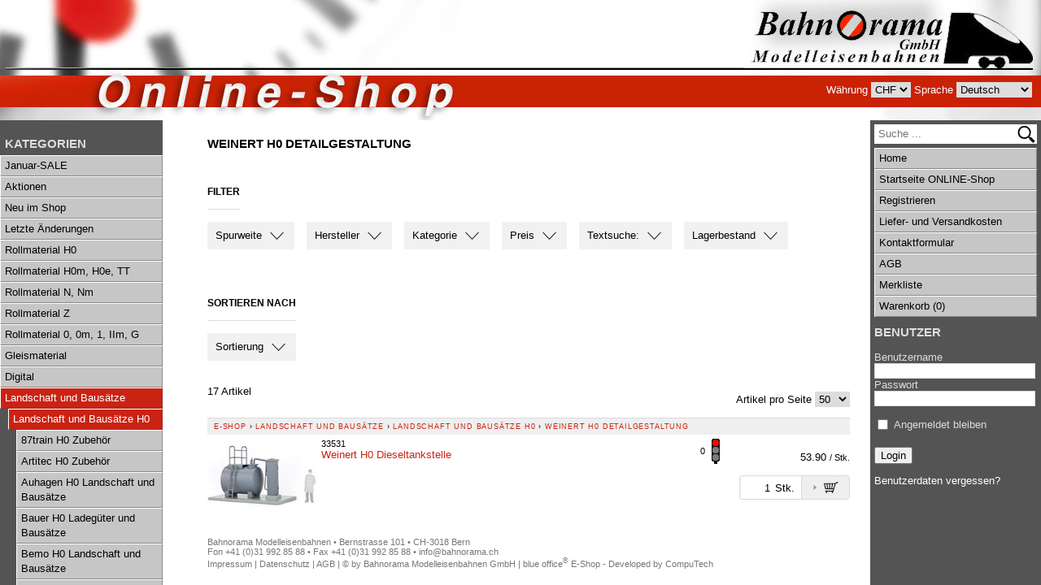

--- FILE ---
content_type: text/html; charset=utf-8
request_url: https://shop.bahnorama.ch/de/landschaft-und-bausaetze/landschaft-und-bausaetze-h0/weinert-h0-detailgestaltung
body_size: 42801
content:

<!DOCTYPE HTML PUBLIC "-//W3C//DTD HTML 4.01//EN" "http://www.w3.org/TR/html4/strict.dtd">
<html lang="de">
<head>
    <meta http-equiv="X-UA-Compatible" content="IE=edge">
    <meta charset="utf-8">
    <title>Weinert H0 Detailgestaltung, Landschaft und Baus&#228;tze H0 - Bahnorama Modelleisenbahnen GmbH</title>
    <meta name="description" content="Weinert H0 Detailgestaltung, Landschaft und Baus&#228;tze H0, Landschaft und Baus&#228;tze." />
    <meta name="author" content="Bahnorama Modelleisenbahnen GmbH" />
    <meta name="generator" content="blue office E-Shop" />
    <meta name="viewport" content="width=device-width, initial-scale=1">
    <link href="/content/bundles/design?v=QFDHp8K_nAIXNnL6-jUw8bECYWzgtYRY5RvPmCaJc381" rel="stylesheet"/>

    <link rel="preload" href="/content/bundles/featherlight?v=x6_C-F9ZYdkTqI_jpAiGY_XDbRwlEPGmgb7XdfShwus1" as="style" onload="this.rel='stylesheet'">


        <link href="https://shop.bahnorama.ch/fr/landschaft-und-bausaetze/landschaft-und-bausaetze-h0/weinert-h0-detailgestaltung" rel="alternate" hreflang="fr">
    <link href="https://shop.bahnorama.ch/it/landschaft-und-bausaetze/landschaft-und-bausaetze-h0/weinert-h0-detailgestaltung" rel="alternate" hreflang="it">
    <link href="https://shop.bahnorama.ch/en/landschaft-und-bausaetze/landschaft-und-bausaetze-h0/weinert-h0-detailgestaltung" rel="alternate" hreflang="en">


    <script type="text/javascript">var eShop = { asyncTmpl: {} };</script>
    
</head>

<body>

    <div id="wrap_body">
        <div id="wrap_kopf">
            <div id="header-left"></div>
            <a id="logo-home" href="http://shop.bahnorama.ch" title="Bahnorama Modelleisenbahnen GmbH E-Shop"><img src="/Content/Custom/img/header-right.jpg" alt="Bahnorama Modelleisenbahnen GmbH E-Shop" /></a>

            <div id="nav-spez">
                <span id="konfig-menu" class="mobile mobile-button icon-zahnrad weiss"></span>
                <div id="konfig" class="non-mobile">
                    
<div class="mod" id="waehrung">
    <span class="non-mobile menu-beschr">W&#228;hrung</span>
    <select class="maske rechts" data-auto-urlparam="waehrung">
    
        <option value="Chf" selected="selected">CHF</option>
             
        <option value="Eur" >EUR</option>
             </select>
</div>

                    
<div class="mod" id="sprache">
    <span class="non-mobile menu-beschr">Sprache</span>
    <select class="maske rechts">
    
        <option data-auto-url="https://shop.bahnorama.ch/de/landschaft-und-bausaetze/landschaft-und-bausaetze-h0/weinert-h0-detailgestaltung?languageswitch=1" value="de" selected="selected">Deutsch</option>
             
        <option data-auto-url="https://shop.bahnorama.ch/fr/landschaft-und-bausaetze/landschaft-und-bausaetze-h0/weinert-h0-detailgestaltung?languageswitch=1" value="fr" >Franz&#246;sisch</option>
             
        <option data-auto-url="https://shop.bahnorama.ch/it/landschaft-und-bausaetze/landschaft-und-bausaetze-h0/weinert-h0-detailgestaltung?languageswitch=1" value="it" >Italienisch</option>
             
        <option data-auto-url="https://shop.bahnorama.ch/en/landschaft-und-bausaetze/landschaft-und-bausaetze-h0/weinert-h0-detailgestaltung?languageswitch=1" value="en" >Englisch</option>
             </select>
</div>

                </div>
                <div class="mod icon-parent mobile" id="mini-warenkorb">
    <ul class="e1">
        <li class="e1 icon-parent">
            <a href="/de/benutzer/warenkorb" >
                <span class="non-mobile">Warenkorb</span><span class="icon icon-wk weiss"><span class="anz-artikel dyn-wk-anzahl"></span></span>
            </a>
        </li>
    </ul>
</div>

                            <div id="merkliste-link" class="mobile"><a href="/de/benutzer/merklisten"><span class="icon icon-merken weiss"></span></a></div>
                    
                <div class="mod mobile" id="nav-benutzer">
    <ul class="e1">
        <li class="e1 icon-parent">
            <a href="/de/benutzer/profil" >
                <span class="non-mobile">Login</span><span class="icon icon-login weiss"></span>
            </a>
        </li>
    </ul>
</div>
            </div>
            <span id="mobile-nav" class="mobile mobile-button icon-menu weiss"></span>
            <nav id="nav-baum-mobile" class="mobile">
                <ul class="e1 wg_0 mobile">


    <li class="e1 ">
        <a href="/" class="e1 ">
            <span class="titel">Startseite ONLINE-Shop</span>
            <span class="link"><span class="icon-pfeil-o"></span></span>
        </a>
    </li>
    
    <li class="e1">
        <a href="/de/ueber-uns/faq" class="e1">
            <span class="titel">Liefer- und Versandkosten</span>
            <span class="link"><span class="icon-pfeil-o"></span></span>
        </a>
    </li>

    <li class="e1 ">
        <a href="/de/ueber-uns/anfrage" class="e1 ">
            <span class="titel">Kontaktformular</span>
            <span class="link"><span class="icon-pfeil-o"></span></span>
        </a>
    </li>
    


    <li class="e1">
        <a href="/data/dokumente/AGB_de.pdf" class="e1" target="_blank">
            <span class="titel">AGB</span>
            <span class="link"><span class="icon-pfeil-o"></span></span>
        </a>
    </li>
    

    
    <li class="e1 wg_s2 hat-artikel highlights">
        <a href="https://shop.bahnorama.ch/de/highlights" class="e1 wg_s2 hat-artikel highlights ">
            <span class="titel">Januar-SALE</span>

            <span class="link "><span class="icon-pfeil-o"></span></span>
        </a>
        <ul class="e2 wg_s2 hat-artikel highlights ">

</ul>
    </li>
     
    <li class="e1 wg_s3 hat-artikel aktionen">
        <a href="https://shop.bahnorama.ch/de/aktionen" class="e1 wg_s3 hat-artikel aktionen ">
            <span class="titel">Aktionen</span>

            <span class="link "><span class="icon-pfeil-o"></span></span>
        </a>
        <ul class="e2 wg_s3 hat-artikel aktionen ">

</ul>
    </li>
     
    <li class="e1 wg_s4 hat-artikel neu">
        <a href="https://shop.bahnorama.ch/de/neuheiten" class="e1 wg_s4 hat-artikel neu ">
            <span class="titel">Neu im Shop</span>

            <span class="link "><span class="icon-pfeil-o"></span></span>
        </a>
        <ul class="e2 wg_s4 hat-artikel neu ">

</ul>
    </li>
     
    <li class="e1 wg_s5 hat-artikel aenderungen">
        <a href="https://shop.bahnorama.ch/de/letzte-aenderungen" class="e1 wg_s5 hat-artikel aenderungen ">
            <span class="titel">Letzte &#196;nderungen</span>

            <span class="link "><span class="icon-pfeil-o"></span></span>
        </a>
        <ul class="e2 wg_s5 hat-artikel aenderungen ">

</ul>
    </li>
     
    <li class="e1 wg_197 hat-artikel hat-unterwg">
        <a href="https://shop.bahnorama.ch/de/rollmaterial-h0" class="e1 wg_197 hat-artikel hat-unterwg ">
            <span class="titel">Rollmaterial H0</span>

            <span class="erweitern"><span class="icon-pfeil-s"></span></span>
            
            <span class="link "><span class="icon-pfeil-o"></span></span>
        </a>
        <ul class="e2 wg_197 hat-artikel hat-unterwg ">

    
    <li class="e2 wg_2016 hat-artikel hat-unterwg">
        <a href="https://shop.bahnorama.ch/de/rollmaterial-h0/acme-h0" class="e2 wg_2016 hat-artikel hat-unterwg ">
            <span class="titel">ACME H0</span>

            <span class="erweitern"><span class="icon-pfeil-s-kl"></span></span>
            
            <span class="link "><span class="icon-pfeil-o-kl"></span></span>
        </a>
        <ul class="e3 wg_2016 hat-artikel hat-unterwg ">

    
    <li class="e3 wg_357 hat-artikel">
        <a href="https://shop.bahnorama.ch/de/rollmaterial-h0/acme-h0/acme-h0-modelle-schweiz" class="e3 wg_357 hat-artikel ">
            <span class="titel">ACME H0 Modelle Schweiz</span>

            <span class="link "><span class="icon-pfeil-o-kl"></span></span>
        </a>
        <ul class="e4 wg_357 hat-artikel ">

</ul>
    </li>
     
    <li class="e3 wg_358 hat-artikel">
        <a href="https://shop.bahnorama.ch/de/rollmaterial-h0/acme-h0/acme-h0-loks-und-triebwagen" class="e3 wg_358 hat-artikel ">
            <span class="titel">ACME H0 Loks und Triebwagen</span>

            <span class="link "><span class="icon-pfeil-o-kl"></span></span>
        </a>
        <ul class="e4 wg_358 hat-artikel ">

</ul>
    </li>
     
    <li class="e3 wg_360 hat-artikel">
        <a href="https://shop.bahnorama.ch/de/rollmaterial-h0/acme-h0/acme-h0-personenwagen" class="e3 wg_360 hat-artikel ">
            <span class="titel">ACME H0 Personenwagen</span>

            <span class="link "><span class="icon-pfeil-o-kl"></span></span>
        </a>
        <ul class="e4 wg_360 hat-artikel ">

</ul>
    </li>
     
    <li class="e3 wg_361 hat-artikel">
        <a href="https://shop.bahnorama.ch/de/rollmaterial-h0/acme-h0/acme-h0-gueterwagen" class="e3 wg_361 hat-artikel ">
            <span class="titel">ACME H0 G&#252;terwagen</span>

            <span class="link "><span class="icon-pfeil-o-kl"></span></span>
        </a>
        <ul class="e4 wg_361 hat-artikel ">

</ul>
    </li>
     
    <li class="e3 wg_362 hat-artikel">
        <a href="https://shop.bahnorama.ch/de/rollmaterial-h0/acme-h0/acme-h0-zubehoer" class="e3 wg_362 hat-artikel ">
            <span class="titel">ACME H0 Zubeh&#246;r</span>

            <span class="link "><span class="icon-pfeil-o-kl"></span></span>
        </a>
        <ul class="e4 wg_362 hat-artikel ">

</ul>
    </li>
     
    <li class="e3 wg_363 hat-artikel">
        <a href="https://shop.bahnorama.ch/de/rollmaterial-h0/acme-h0/acme-h0-ersatzteile" class="e3 wg_363 hat-artikel ">
            <span class="titel">ACME H0 Ersatzteile</span>

            <span class="link "><span class="icon-pfeil-o-kl"></span></span>
        </a>
        <ul class="e4 wg_363 hat-artikel ">

</ul>
    </li>
 </ul>
    </li>
     
    <li class="e2 wg_2135 hat-artikel hat-unterwg">
        <a href="https://shop.bahnorama.ch/de/rollmaterial-h0/aku-h0" class="e2 wg_2135 hat-artikel hat-unterwg ">
            <span class="titel">aku H0</span>

            <span class="erweitern"><span class="icon-pfeil-s-kl"></span></span>
            
            <span class="link "><span class="icon-pfeil-o-kl"></span></span>
        </a>
        <ul class="e3 wg_2135 hat-artikel hat-unterwg ">

    
    <li class="e3 wg_2137 hat-artikel">
        <a href="https://shop.bahnorama.ch/de/rollmaterial-h0/aku-h0/aku-h0-gueterwagen" class="e3 wg_2137 hat-artikel ">
            <span class="titel">aku H0 G&#252;terwagen</span>

            <span class="link "><span class="icon-pfeil-o-kl"></span></span>
        </a>
        <ul class="e4 wg_2137 hat-artikel ">

</ul>
    </li>
     
    <li class="e3 wg_2138 hat-artikel">
        <a href="https://shop.bahnorama.ch/de/rollmaterial-h0/aku-h0/aku-h0-bahndienstwagen" class="e3 wg_2138 hat-artikel ">
            <span class="titel">aku H0 Bahndienstwagen</span>

            <span class="link "><span class="icon-pfeil-o-kl"></span></span>
        </a>
        <ul class="e4 wg_2138 hat-artikel ">

</ul>
    </li>
     
    <li class="e3 wg_2139 hat-artikel">
        <a href="https://shop.bahnorama.ch/de/rollmaterial-h0/aku-h0/aku-h0-zubehoer" class="e3 wg_2139 hat-artikel ">
            <span class="titel">aku H0 Zubeh&#246;r</span>

            <span class="link "><span class="icon-pfeil-o-kl"></span></span>
        </a>
        <ul class="e4 wg_2139 hat-artikel ">

</ul>
    </li>
 </ul>
    </li>
     
    <li class="e2 wg_2434 hat-artikel">
        <a href="https://shop.bahnorama.ch/de/rollmaterial-h0/albert-modell-h0" class="e2 wg_2434 hat-artikel ">
            <span class="titel">Albert Modell H0</span>

            <span class="link "><span class="icon-pfeil-o-kl"></span></span>
        </a>
        <ul class="e3 wg_2434 hat-artikel ">

</ul>
    </li>
     
    <li class="e2 wg_2491 hat-artikel">
        <a href="https://shop.bahnorama.ch/de/rollmaterial-h0/amintiri-feroviare-h0" class="e2 wg_2491 hat-artikel ">
            <span class="titel">Amintiri Feroviare H0</span>

            <span class="link "><span class="icon-pfeil-o-kl"></span></span>
        </a>
        <ul class="e3 wg_2491 hat-artikel ">

</ul>
    </li>
     
    <li class="e2 wg_2485 hat-artikel">
        <a href="https://shop.bahnorama.ch/de/rollmaterial-h0/artitec-h0" class="e2 wg_2485 hat-artikel ">
            <span class="titel">Artitec H0</span>

            <span class="link "><span class="icon-pfeil-o-kl"></span></span>
        </a>
        <ul class="e3 wg_2485 hat-artikel ">

</ul>
    </li>
     
    <li class="e2 wg_2368 hat-artikel">
        <a href="https://shop.bahnorama.ch/de/rollmaterial-h0/asm-arndt-spezial-modelle-h0" class="e2 wg_2368 hat-artikel ">
            <span class="titel">ASM Arndt Spezial-Modelle H0</span>

            <span class="link "><span class="icon-pfeil-o-kl"></span></span>
        </a>
        <ul class="e3 wg_2368 hat-artikel ">

</ul>
    </li>
     
    <li class="e2 wg_322 hat-artikel hat-unterwg">
        <a href="https://shop.bahnorama.ch/de/rollmaterial-h0/athearn-h0" class="e2 wg_322 hat-artikel hat-unterwg ">
            <span class="titel">Athearn H0</span>

            <span class="erweitern"><span class="icon-pfeil-s-kl"></span></span>
            
            <span class="link "><span class="icon-pfeil-o-kl"></span></span>
        </a>
        <ul class="e3 wg_322 hat-artikel hat-unterwg ">

    
    <li class="e3 wg_377 hat-artikel">
        <a href="https://shop.bahnorama.ch/de/rollmaterial-h0/athearn-h0/athearn-h0-gueterwagen" class="e3 wg_377 hat-artikel ">
            <span class="titel">Athearn H0 G&#252;terwagen</span>

            <span class="link "><span class="icon-pfeil-o-kl"></span></span>
        </a>
        <ul class="e4 wg_377 hat-artikel ">

</ul>
    </li>
 </ul>
    </li>
     
    <li class="e2 wg_2243 hat-artikel">
        <a href="https://shop.bahnorama.ch/de/rollmaterial-h0/atm-modellismo-ferroviario-treniantonini-h0" class="e2 wg_2243 hat-artikel ">
            <span class="titel">ATM Modellismo Ferroviario treniantonini H0</span>

            <span class="link "><span class="icon-pfeil-o-kl"></span></span>
        </a>
        <ul class="e3 wg_2243 hat-artikel ">

</ul>
    </li>
     
    <li class="e2 wg_323 hat-artikel hat-unterwg">
        <a href="https://shop.bahnorama.ch/de/rollmaterial-h0/b-models-h0" class="e2 wg_323 hat-artikel hat-unterwg ">
            <span class="titel">B-Models H0</span>

            <span class="erweitern"><span class="icon-pfeil-s-kl"></span></span>
            
            <span class="link "><span class="icon-pfeil-o-kl"></span></span>
        </a>
        <ul class="e3 wg_323 hat-artikel hat-unterwg ">

    
    <li class="e3 wg_1970 hat-artikel">
        <a href="https://shop.bahnorama.ch/de/rollmaterial-h0/b-models-h0/b-models-h0-loks-und-triebwagen" class="e3 wg_1970 hat-artikel ">
            <span class="titel">B-Models H0 Loks und Triebwagen</span>

            <span class="link "><span class="icon-pfeil-o-kl"></span></span>
        </a>
        <ul class="e4 wg_1970 hat-artikel ">

</ul>
    </li>
     
    <li class="e3 wg_380 hat-artikel">
        <a href="https://shop.bahnorama.ch/de/rollmaterial-h0/b-models-h0/b-models-h0-gueterwagen" class="e3 wg_380 hat-artikel ">
            <span class="titel">B-Models H0 G&#252;terwagen</span>

            <span class="link "><span class="icon-pfeil-o-kl"></span></span>
        </a>
        <ul class="e4 wg_380 hat-artikel ">

</ul>
    </li>
     
    <li class="e3 wg_2123 hat-artikel">
        <a href="https://shop.bahnorama.ch/de/rollmaterial-h0/b-models-h0/b-models-h0-zubehoer-und-ersatzteile" class="e3 wg_2123 hat-artikel ">
            <span class="titel">B-Models H0 Zubeh&#246;r und Ersatzteile</span>

            <span class="link "><span class="icon-pfeil-o-kl"></span></span>
        </a>
        <ul class="e4 wg_2123 hat-artikel ">

</ul>
    </li>
 </ul>
    </li>
     
    <li class="e2 wg_1962 hat-artikel hat-unterwg">
        <a href="https://shop.bahnorama.ch/de/rollmaterial-h0/bemo-h0" class="e2 wg_1962 hat-artikel hat-unterwg ">
            <span class="titel">Bemo H0</span>

            <span class="erweitern"><span class="icon-pfeil-s-kl"></span></span>
            
            <span class="link "><span class="icon-pfeil-o-kl"></span></span>
        </a>
        <ul class="e3 wg_1962 hat-artikel hat-unterwg ">

    
    <li class="e3 wg_1963 hat-artikel">
        <a href="https://shop.bahnorama.ch/de/rollmaterial-h0/bemo-h0/bemo-h0-loks-und-triebwagen" class="e3 wg_1963 hat-artikel ">
            <span class="titel">Bemo H0 Loks und Triebwagen</span>

            <span class="link "><span class="icon-pfeil-o-kl"></span></span>
        </a>
        <ul class="e4 wg_1963 hat-artikel ">

</ul>
    </li>
     
    <li class="e3 wg_2436 hat-artikel">
        <a href="https://shop.bahnorama.ch/de/rollmaterial-h0/bemo-h0/bemo-h0-zubehoer-und-ersatzteile" class="e3 wg_2436 hat-artikel ">
            <span class="titel">Bemo H0 Zubeh&#246;r und Ersatzteile</span>

            <span class="link "><span class="icon-pfeil-o-kl"></span></span>
        </a>
        <ul class="e4 wg_2436 hat-artikel ">

</ul>
    </li>
     
    <li class="e3 wg_1965 hat-artikel">
        <a href="https://shop.bahnorama.ch/de/rollmaterial-h0/bemo-h0/bemo-h0-schmalspur-fuer-normalspur-16-5-mm" class="e3 wg_1965 hat-artikel ">
            <span class="titel">Bemo H0 Schmalspur f&#252;r Normalspur 16,5 mm</span>

            <span class="link "><span class="icon-pfeil-o-kl"></span></span>
        </a>
        <ul class="e4 wg_1965 hat-artikel ">

</ul>
    </li>
 </ul>
    </li>
     
    <li class="e2 wg_325 hat-artikel hat-unterwg">
        <a href="https://shop.bahnorama.ch/de/rollmaterial-h0/brawa-h0" class="e2 wg_325 hat-artikel hat-unterwg ">
            <span class="titel">Brawa H0</span>

            <span class="erweitern"><span class="icon-pfeil-s-kl"></span></span>
            
            <span class="link "><span class="icon-pfeil-o-kl"></span></span>
        </a>
        <ul class="e3 wg_325 hat-artikel hat-unterwg ">

    
    <li class="e3 wg_387 hat-artikel">
        <a href="https://shop.bahnorama.ch/de/rollmaterial-h0/brawa-h0/brawa-h0-modelle-schweiz" class="e3 wg_387 hat-artikel ">
            <span class="titel">Brawa H0 Modelle Schweiz</span>

            <span class="link "><span class="icon-pfeil-o-kl"></span></span>
        </a>
        <ul class="e4 wg_387 hat-artikel ">

</ul>
    </li>
     
    <li class="e3 wg_388 hat-artikel">
        <a href="https://shop.bahnorama.ch/de/rollmaterial-h0/brawa-h0/brawa-h0-loks-und-triebwagen" class="e3 wg_388 hat-artikel ">
            <span class="titel">Brawa H0 Loks und Triebwagen</span>

            <span class="link "><span class="icon-pfeil-o-kl"></span></span>
        </a>
        <ul class="e4 wg_388 hat-artikel ">

</ul>
    </li>
     
    <li class="e3 wg_390 hat-artikel">
        <a href="https://shop.bahnorama.ch/de/rollmaterial-h0/brawa-h0/brawa-h0-personenwagen" class="e3 wg_390 hat-artikel ">
            <span class="titel">Brawa H0 Personenwagen</span>

            <span class="link "><span class="icon-pfeil-o-kl"></span></span>
        </a>
        <ul class="e4 wg_390 hat-artikel ">

</ul>
    </li>
     
    <li class="e3 wg_391 hat-artikel">
        <a href="https://shop.bahnorama.ch/de/rollmaterial-h0/brawa-h0/brawa-h0-gueterwagen" class="e3 wg_391 hat-artikel ">
            <span class="titel">Brawa H0 G&#252;terwagen</span>

            <span class="link "><span class="icon-pfeil-o-kl"></span></span>
        </a>
        <ul class="e4 wg_391 hat-artikel ">

</ul>
    </li>
     
    <li class="e3 wg_392 hat-artikel">
        <a href="https://shop.bahnorama.ch/de/rollmaterial-h0/brawa-h0/brawa-h0-zubehoer" class="e3 wg_392 hat-artikel ">
            <span class="titel">Brawa H0 Zubeh&#246;r</span>

            <span class="link "><span class="icon-pfeil-o-kl"></span></span>
        </a>
        <ul class="e4 wg_392 hat-artikel ">

</ul>
    </li>
     
    <li class="e3 wg_393 hat-artikel">
        <a href="https://shop.bahnorama.ch/de/rollmaterial-h0/brawa-h0/brawa-h0-ersatzteile" class="e3 wg_393 hat-artikel ">
            <span class="titel">Brawa H0 Ersatzteile</span>

            <span class="link "><span class="icon-pfeil-o-kl"></span></span>
        </a>
        <ul class="e4 wg_393 hat-artikel ">

</ul>
    </li>
 </ul>
    </li>
     
    <li class="e2 wg_2374 hat-artikel">
        <a href="https://shop.bahnorama.ch/de/rollmaterial-h0/dekas-h0" class="e2 wg_2374 hat-artikel ">
            <span class="titel">Dekas H0</span>

            <span class="link "><span class="icon-pfeil-o-kl"></span></span>
        </a>
        <ul class="e3 wg_2374 hat-artikel ">

</ul>
    </li>
     
    <li class="e2 wg_869 hat-artikel hat-unterwg">
        <a href="https://shop.bahnorama.ch/de/rollmaterial-h0/electrotren-h0" class="e2 wg_869 hat-artikel hat-unterwg ">
            <span class="titel">Electrotren H0</span>

            <span class="erweitern"><span class="icon-pfeil-s-kl"></span></span>
            
            <span class="link "><span class="icon-pfeil-o-kl"></span></span>
        </a>
        <ul class="e3 wg_869 hat-artikel hat-unterwg ">

    
    <li class="e3 wg_872 hat-artikel">
        <a href="https://shop.bahnorama.ch/de/rollmaterial-h0/electrotren-h0/electrotren-h0-loks-und-triebwagen" class="e3 wg_872 hat-artikel ">
            <span class="titel">Electrotren H0 Loks und Triebwagen</span>

            <span class="link "><span class="icon-pfeil-o-kl"></span></span>
        </a>
        <ul class="e4 wg_872 hat-artikel ">

</ul>
    </li>
     
    <li class="e3 wg_875 hat-artikel">
        <a href="https://shop.bahnorama.ch/de/rollmaterial-h0/electrotren-h0/electrotren-h0-personenwagen" class="e3 wg_875 hat-artikel ">
            <span class="titel">Electrotren H0 Personenwagen</span>

            <span class="link "><span class="icon-pfeil-o-kl"></span></span>
        </a>
        <ul class="e4 wg_875 hat-artikel ">

</ul>
    </li>
     
    <li class="e3 wg_876 hat-artikel">
        <a href="https://shop.bahnorama.ch/de/rollmaterial-h0/electrotren-h0/electrotren-h0-gueterwagen" class="e3 wg_876 hat-artikel ">
            <span class="titel">Electrotren H0 G&#252;terwagen</span>

            <span class="link "><span class="icon-pfeil-o-kl"></span></span>
        </a>
        <ul class="e4 wg_876 hat-artikel ">

</ul>
    </li>
 </ul>
    </li>
     
    <li class="e2 wg_326 hat-artikel hat-unterwg">
        <a href="https://shop.bahnorama.ch/de/rollmaterial-h0/esu-h0" class="e2 wg_326 hat-artikel hat-unterwg ">
            <span class="titel">ESU H0</span>

            <span class="erweitern"><span class="icon-pfeil-s-kl"></span></span>
            
            <span class="link "><span class="icon-pfeil-o-kl"></span></span>
        </a>
        <ul class="e3 wg_326 hat-artikel hat-unterwg ">

    
    <li class="e3 wg_398 hat-artikel">
        <a href="https://shop.bahnorama.ch/de/rollmaterial-h0/esu-h0/esu-h0-modelle-schweiz" class="e3 wg_398 hat-artikel ">
            <span class="titel">ESU H0 Modelle Schweiz</span>

            <span class="link "><span class="icon-pfeil-o-kl"></span></span>
        </a>
        <ul class="e4 wg_398 hat-artikel ">

</ul>
    </li>
     
    <li class="e3 wg_399 hat-artikel">
        <a href="https://shop.bahnorama.ch/de/rollmaterial-h0/esu-h0/esu-h0-loks-und-triebwagen" class="e3 wg_399 hat-artikel ">
            <span class="titel">ESU H0 Loks und Triebwagen</span>

            <span class="link "><span class="icon-pfeil-o-kl"></span></span>
        </a>
        <ul class="e4 wg_399 hat-artikel ">

</ul>
    </li>
     
    <li class="e3 wg_2228 hat-artikel">
        <a href="https://shop.bahnorama.ch/de/rollmaterial-h0/esu-h0/esu-h0-gueterwagen" class="e3 wg_2228 hat-artikel ">
            <span class="titel">ESU H0 G&#252;terwagen</span>

            <span class="link "><span class="icon-pfeil-o-kl"></span></span>
        </a>
        <ul class="e4 wg_2228 hat-artikel ">

</ul>
    </li>
     
    <li class="e3 wg_2499 hat-artikel">
        <a href="https://shop.bahnorama.ch/de/rollmaterial-h0/esu-h0/esu-h0-zubehoer" class="e3 wg_2499 hat-artikel ">
            <span class="titel">ESU H0 Zubeh&#246;r</span>

            <span class="link "><span class="icon-pfeil-o-kl"></span></span>
        </a>
        <ul class="e4 wg_2499 hat-artikel ">

</ul>
    </li>
     
    <li class="e3 wg_403 hat-artikel">
        <a href="https://shop.bahnorama.ch/de/rollmaterial-h0/esu-h0/esu-h0-ersatzteile" class="e3 wg_403 hat-artikel ">
            <span class="titel">ESU H0 Ersatzteile</span>

            <span class="link "><span class="icon-pfeil-o-kl"></span></span>
        </a>
        <ul class="e4 wg_403 hat-artikel ">

</ul>
    </li>
 </ul>
    </li>
     
    <li class="e2 wg_2144 hat-artikel">
        <a href="https://shop.bahnorama.ch/de/rollmaterial-h0/exact-train-h0" class="e2 wg_2144 hat-artikel ">
            <span class="titel">Exact-Train H0</span>

            <span class="link "><span class="icon-pfeil-o-kl"></span></span>
        </a>
        <ul class="e3 wg_2144 hat-artikel ">

</ul>
    </li>
     
    <li class="e2 wg_2396 hat-artikel">
        <a href="https://shop.bahnorama.ch/de/rollmaterial-h0/ferro-train-h0" class="e2 wg_2396 hat-artikel ">
            <span class="titel">Ferro-Train H0</span>

            <span class="link "><span class="icon-pfeil-o-kl"></span></span>
        </a>
        <ul class="e3 wg_2396 hat-artikel ">

</ul>
    </li>
     
    <li class="e2 wg_327 hat-artikel hat-unterwg">
        <a href="https://shop.bahnorama.ch/de/rollmaterial-h0/fleischmann-h0" class="e2 wg_327 hat-artikel hat-unterwg ">
            <span class="titel">Fleischmann H0</span>

            <span class="erweitern"><span class="icon-pfeil-s-kl"></span></span>
            
            <span class="link "><span class="icon-pfeil-o-kl"></span></span>
        </a>
        <ul class="e3 wg_327 hat-artikel hat-unterwg ">

    
    <li class="e3 wg_415 hat-artikel">
        <a href="https://shop.bahnorama.ch/de/rollmaterial-h0/fleischmann-h0/fleischmann-h0-zubehoer" class="e3 wg_415 hat-artikel ">
            <span class="titel">Fleischmann H0 Zubeh&#246;r</span>

            <span class="link "><span class="icon-pfeil-o-kl"></span></span>
        </a>
        <ul class="e4 wg_415 hat-artikel ">

</ul>
    </li>
     
    <li class="e3 wg_416 hat-artikel">
        <a href="https://shop.bahnorama.ch/de/rollmaterial-h0/fleischmann-h0/fleischmann-h0-ersatzteile" class="e3 wg_416 hat-artikel ">
            <span class="titel">Fleischmann H0 Ersatzteile</span>

            <span class="link "><span class="icon-pfeil-o-kl"></span></span>
        </a>
        <ul class="e4 wg_416 hat-artikel ">

</ul>
    </li>
 </ul>
    </li>
     
    <li class="e2 wg_1211 hat-artikel hat-unterwg">
        <a href="https://shop.bahnorama.ch/de/rollmaterial-h0/fulgurex-h0" class="e2 wg_1211 hat-artikel hat-unterwg ">
            <span class="titel">Fulgurex H0</span>

            <span class="erweitern"><span class="icon-pfeil-s-kl"></span></span>
            
            <span class="link "><span class="icon-pfeil-o-kl"></span></span>
        </a>
        <ul class="e3 wg_1211 hat-artikel hat-unterwg ">

    
    <li class="e3 wg_1329 hat-artikel">
        <a href="https://shop.bahnorama.ch/de/rollmaterial-h0/fulgurex-h0/fulgurex-h0-sbb-e-4-4-smb-ec-4-5" class="e3 wg_1329 hat-artikel ">
            <span class="titel">Fulgurex H0 SBB E 4/4, SMB Ec 4/5</span>

            <span class="link "><span class="icon-pfeil-o-kl"></span></span>
        </a>
        <ul class="e4 wg_1329 hat-artikel ">

</ul>
    </li>
     
    <li class="e3 wg_2132 hat-artikel">
        <a href="https://shop.bahnorama.ch/de/rollmaterial-h0/fulgurex-h0/fulgurex-h0-sbb-fe-de-4-4" class="e3 wg_2132 hat-artikel ">
            <span class="titel">Fulgurex H0 SBB Fe/De 4/4</span>

            <span class="link "><span class="icon-pfeil-o-kl"></span></span>
        </a>
        <ul class="e4 wg_2132 hat-artikel ">

</ul>
    </li>
     
    <li class="e3 wg_2468 hat-artikel">
        <a href="https://shop.bahnorama.ch/de/rollmaterial-h0/fulgurex-h0/fulgurex-h0-scb-d4t-sbb-d-2x2-2" class="e3 wg_2468 hat-artikel ">
            <span class="titel">Fulgurex H0 SCB D4T, SBB D 2x2/2</span>

            <span class="link "><span class="icon-pfeil-o-kl"></span></span>
        </a>
        <ul class="e4 wg_2468 hat-artikel ">

</ul>
    </li>
     
    <li class="e3 wg_2309 hat-artikel">
        <a href="https://shop.bahnorama.ch/de/rollmaterial-h0/fulgurex-h0/fulgurex-h0-gb-sbb-a-3-5" class="e3 wg_2309 hat-artikel ">
            <span class="titel">Fulgurex H0 GB/SBB A 3/5</span>

            <span class="link "><span class="icon-pfeil-o-kl"></span></span>
        </a>
        <ul class="e4 wg_2309 hat-artikel ">

</ul>
    </li>
     
    <li class="e3 wg_2353 hat-artikel">
        <a href="https://shop.bahnorama.ch/de/rollmaterial-h0/fulgurex-h0/fulgurex-h0-btb-fc-2x2-2" class="e3 wg_2353 hat-artikel ">
            <span class="titel">Fulgurex H0 BTB Fc 2x2/2</span>

            <span class="link "><span class="icon-pfeil-o-kl"></span></span>
        </a>
        <ul class="e4 wg_2353 hat-artikel ">

</ul>
    </li>
     
    <li class="e3 wg_2401 hat-artikel">
        <a href="https://shop.bahnorama.ch/de/rollmaterial-h0/fulgurex-h0/fulgurex-h0-est-sncf-dampflok-serie-230-b" class="e3 wg_2401 hat-artikel ">
            <span class="titel">Fulgurex H0 EST/SNCF Dampflok Serie 230 B</span>

            <span class="link "><span class="icon-pfeil-o-kl"></span></span>
        </a>
        <ul class="e4 wg_2401 hat-artikel ">

</ul>
    </li>
 </ul>
    </li>
     
    <li class="e2 wg_328 hat-artikel hat-unterwg">
        <a href="https://shop.bahnorama.ch/de/rollmaterial-h0/hag-h0" class="e2 wg_328 hat-artikel hat-unterwg ">
            <span class="titel">HAG H0</span>

            <span class="erweitern"><span class="icon-pfeil-s-kl"></span></span>
            
            <span class="link "><span class="icon-pfeil-o-kl"></span></span>
        </a>
        <ul class="e3 wg_328 hat-artikel hat-unterwg ">

    
    <li class="e3 wg_421 hat-artikel">
        <a href="https://shop.bahnorama.ch/de/rollmaterial-h0/hag-h0/hag-h0-loks-und-triebwagen" class="e3 wg_421 hat-artikel ">
            <span class="titel">HAG H0 Loks und Triebwagen</span>

            <span class="link "><span class="icon-pfeil-o-kl"></span></span>
        </a>
        <ul class="e4 wg_421 hat-artikel ">

</ul>
    </li>
     
    <li class="e3 wg_423 hat-artikel">
        <a href="https://shop.bahnorama.ch/de/rollmaterial-h0/hag-h0/hag-h0-personenwagen" class="e3 wg_423 hat-artikel ">
            <span class="titel">HAG H0 Personenwagen</span>

            <span class="link "><span class="icon-pfeil-o-kl"></span></span>
        </a>
        <ul class="e4 wg_423 hat-artikel ">

</ul>
    </li>
     
    <li class="e3 wg_424 hat-artikel">
        <a href="https://shop.bahnorama.ch/de/rollmaterial-h0/hag-h0/hag-h0-gueterwagen" class="e3 wg_424 hat-artikel ">
            <span class="titel">HAG H0 G&#252;terwagen</span>

            <span class="link "><span class="icon-pfeil-o-kl"></span></span>
        </a>
        <ul class="e4 wg_424 hat-artikel ">

</ul>
    </li>
     
    <li class="e3 wg_425 hat-artikel">
        <a href="https://shop.bahnorama.ch/de/rollmaterial-h0/hag-h0/hag-h0-zubehoer" class="e3 wg_425 hat-artikel ">
            <span class="titel">HAG H0 Zubeh&#246;r</span>

            <span class="link "><span class="icon-pfeil-o-kl"></span></span>
        </a>
        <ul class="e4 wg_425 hat-artikel ">

</ul>
    </li>
     
    <li class="e3 wg_426 hat-artikel">
        <a href="https://shop.bahnorama.ch/de/rollmaterial-h0/hag-h0/hag-h0-verschleissteile" class="e3 wg_426 hat-artikel ">
            <span class="titel">HAG H0 Verschleissteile</span>

            <span class="link "><span class="icon-pfeil-o-kl"></span></span>
        </a>
        <ul class="e4 wg_426 hat-artikel ">

</ul>
    </li>
     
    <li class="e3 wg_1032 hat-artikel">
        <a href="https://shop.bahnorama.ch/de/rollmaterial-h0/hag-h0/hag-h0-ersatzteile" class="e3 wg_1032 hat-artikel ">
            <span class="titel">HAG H0 Ersatzteile</span>

            <span class="link "><span class="icon-pfeil-o-kl"></span></span>
        </a>
        <ul class="e4 wg_1032 hat-artikel ">

</ul>
    </li>
 </ul>
    </li>
     
    <li class="e2 wg_2421 hat-artikel">
        <a href="https://shop.bahnorama.ch/de/rollmaterial-h0/halling-h0" class="e2 wg_2421 hat-artikel ">
            <span class="titel">Halling H0</span>

            <span class="link "><span class="icon-pfeil-o-kl"></span></span>
        </a>
        <ul class="e3 wg_2421 hat-artikel ">

</ul>
    </li>
     
    <li class="e2 wg_2213 hat-artikel">
        <a href="https://shop.bahnorama.ch/de/rollmaterial-h0/heljan-h0" class="e2 wg_2213 hat-artikel ">
            <span class="titel">Heljan H0</span>

            <span class="link "><span class="icon-pfeil-o-kl"></span></span>
        </a>
        <ul class="e3 wg_2213 hat-artikel ">

</ul>
    </li>
     
    <li class="e2 wg_2312 hat-artikel">
        <a href="https://shop.bahnorama.ch/de/rollmaterial-h0/herkat-h0" class="e2 wg_2312 hat-artikel ">
            <span class="titel">Herkat H0</span>

            <span class="link "><span class="icon-pfeil-o-kl"></span></span>
        </a>
        <ul class="e3 wg_2312 hat-artikel ">

</ul>
    </li>
     
    <li class="e2 wg_844 hat-artikel hat-unterwg">
        <a href="https://shop.bahnorama.ch/de/rollmaterial-h0/hobbytrade-h0" class="e2 wg_844 hat-artikel hat-unterwg ">
            <span class="titel">Hobbytrade H0</span>

            <span class="erweitern"><span class="icon-pfeil-s-kl"></span></span>
            
            <span class="link "><span class="icon-pfeil-o-kl"></span></span>
        </a>
        <ul class="e3 wg_844 hat-artikel hat-unterwg ">

    
    <li class="e3 wg_845 hat-artikel">
        <a href="https://shop.bahnorama.ch/de/rollmaterial-h0/hobbytrade-h0/hobbytrade-h0-modelle-schweiz" class="e3 wg_845 hat-artikel ">
            <span class="titel">Hobbytrade H0 Modelle Schweiz</span>

            <span class="link "><span class="icon-pfeil-o-kl"></span></span>
        </a>
        <ul class="e4 wg_845 hat-artikel ">

</ul>
    </li>
 </ul>
    </li>
     
    <li class="e2 wg_2122 hat-artikel">
        <a href="https://shop.bahnorama.ch/de/rollmaterial-h0/hobbytrain-h0" class="e2 wg_2122 hat-artikel ">
            <span class="titel">Hobbytrain H0</span>

            <span class="link "><span class="icon-pfeil-o-kl"></span></span>
        </a>
        <ul class="e3 wg_2122 hat-artikel ">

</ul>
    </li>
     
    <li class="e2 wg_2023 hat-artikel">
        <a href="https://shop.bahnorama.ch/de/rollmaterial-h0/hrm-modelltechnik-h0" class="e2 wg_2023 hat-artikel ">
            <span class="titel">HRM Modelltechnik H0</span>

            <span class="link "><span class="icon-pfeil-o-kl"></span></span>
        </a>
        <ul class="e3 wg_2023 hat-artikel ">

</ul>
    </li>
     
    <li class="e2 wg_2371 hat-artikel">
        <a href="https://shop.bahnorama.ch/de/rollmaterial-h0/hui-h0" class="e2 wg_2371 hat-artikel ">
            <span class="titel">Hui H0</span>

            <span class="link "><span class="icon-pfeil-o-kl"></span></span>
        </a>
        <ul class="e3 wg_2371 hat-artikel ">

</ul>
    </li>
     
    <li class="e2 wg_2245 hat-artikel">
        <a href="https://shop.bahnorama.ch/de/rollmaterial-h0/igra-model-h0" class="e2 wg_2245 hat-artikel ">
            <span class="titel">Igra Model H0</span>

            <span class="link "><span class="icon-pfeil-o-kl"></span></span>
        </a>
        <ul class="e3 wg_2245 hat-artikel ">

</ul>
    </li>
     
    <li class="e2 wg_2054 hat-artikel hat-unterwg">
        <a href="https://shop.bahnorama.ch/de/rollmaterial-h0/jaegerndorfer-h0" class="e2 wg_2054 hat-artikel hat-unterwg ">
            <span class="titel">J&#228;gerndorfer H0</span>

            <span class="erweitern"><span class="icon-pfeil-s-kl"></span></span>
            
            <span class="link "><span class="icon-pfeil-o-kl"></span></span>
        </a>
        <ul class="e3 wg_2054 hat-artikel hat-unterwg ">

    
    <li class="e3 wg_2508 hat-artikel">
        <a href="https://shop.bahnorama.ch/de/rollmaterial-h0/jaegerndorfer-h0/jaegerndorfer-h0-modelle-schweiz" class="e3 wg_2508 hat-artikel ">
            <span class="titel">J&#228;gerndorfer H0 Modelle Schweiz</span>

            <span class="link "><span class="icon-pfeil-o-kl"></span></span>
        </a>
        <ul class="e4 wg_2508 hat-artikel ">

</ul>
    </li>
     
    <li class="e3 wg_2509 hat-artikel">
        <a href="https://shop.bahnorama.ch/de/rollmaterial-h0/jaegerndorfer-h0/jaegerndorfer-h0-loks-und-triebwagen" class="e3 wg_2509 hat-artikel ">
            <span class="titel">J&#228;gerndorfer H0 Loks und Triebwagen</span>

            <span class="link "><span class="icon-pfeil-o-kl"></span></span>
        </a>
        <ul class="e4 wg_2509 hat-artikel ">

</ul>
    </li>
     
    <li class="e3 wg_2510 hat-artikel">
        <a href="https://shop.bahnorama.ch/de/rollmaterial-h0/jaegerndorfer-h0/jaegerndorfer-h0-personenwagen" class="e3 wg_2510 hat-artikel ">
            <span class="titel">J&#228;gerndorfer H0 Personenwagen</span>

            <span class="link "><span class="icon-pfeil-o-kl"></span></span>
        </a>
        <ul class="e4 wg_2510 hat-artikel ">

</ul>
    </li>
     
    <li class="e3 wg_2511 hat-artikel">
        <a href="https://shop.bahnorama.ch/de/rollmaterial-h0/jaegerndorfer-h0/jaegerndorfer-h0-gueterwagen" class="e3 wg_2511 hat-artikel ">
            <span class="titel">J&#228;gerndorfer H0 G&#252;terwagen</span>

            <span class="link "><span class="icon-pfeil-o-kl"></span></span>
        </a>
        <ul class="e4 wg_2511 hat-artikel ">

</ul>
    </li>
     
    <li class="e3 wg_2057 hat-artikel">
        <a href="https://shop.bahnorama.ch/de/rollmaterial-h0/jaegerndorfer-h0/jaegerndorfer-h0-zubehoer" class="e3 wg_2057 hat-artikel ">
            <span class="titel">J&#228;gerndorfer H0 Zubeh&#246;r</span>

            <span class="link "><span class="icon-pfeil-o-kl"></span></span>
        </a>
        <ul class="e4 wg_2057 hat-artikel ">

</ul>
    </li>
     
    <li class="e3 wg_2512 hat-artikel">
        <a href="https://shop.bahnorama.ch/de/rollmaterial-h0/jaegerndorfer-h0/jaegerndorfer-h0-ersatzteile" class="e3 wg_2512 hat-artikel ">
            <span class="titel">J&#228;gerndorfer H0 Ersatzteile</span>

            <span class="link "><span class="icon-pfeil-o-kl"></span></span>
        </a>
        <ul class="e4 wg_2512 hat-artikel ">

</ul>
    </li>
 </ul>
    </li>
     
    <li class="e2 wg_2409 hat-artikel">
        <a href="https://shop.bahnorama.ch/de/rollmaterial-h0/jeco-h0" class="e2 wg_2409 hat-artikel ">
            <span class="titel">Jeco H0</span>

            <span class="link "><span class="icon-pfeil-o-kl"></span></span>
        </a>
        <ul class="e3 wg_2409 hat-artikel ">

</ul>
    </li>
     
    <li class="e2 wg_329 hat-artikel hat-unterwg">
        <a href="https://shop.bahnorama.ch/de/rollmaterial-h0/jouef-h0" class="e2 wg_329 hat-artikel hat-unterwg ">
            <span class="titel">Jouef H0</span>

            <span class="erweitern"><span class="icon-pfeil-s-kl"></span></span>
            
            <span class="link "><span class="icon-pfeil-o-kl"></span></span>
        </a>
        <ul class="e3 wg_329 hat-artikel hat-unterwg ">

    
    <li class="e3 wg_431 hat-artikel">
        <a href="https://shop.bahnorama.ch/de/rollmaterial-h0/jouef-h0/jouef-h0-modelle-schweiz" class="e3 wg_431 hat-artikel ">
            <span class="titel">Jouef H0 Modelle Schweiz</span>

            <span class="link "><span class="icon-pfeil-o-kl"></span></span>
        </a>
        <ul class="e4 wg_431 hat-artikel ">

</ul>
    </li>
     
    <li class="e3 wg_432 hat-artikel">
        <a href="https://shop.bahnorama.ch/de/rollmaterial-h0/jouef-h0/jouef-h0-loks-und-triebwagen" class="e3 wg_432 hat-artikel ">
            <span class="titel">Jouef H0 Loks und Triebwagen</span>

            <span class="link "><span class="icon-pfeil-o-kl"></span></span>
        </a>
        <ul class="e4 wg_432 hat-artikel ">

</ul>
    </li>
     
    <li class="e3 wg_434 hat-artikel">
        <a href="https://shop.bahnorama.ch/de/rollmaterial-h0/jouef-h0/jouef-h0-personenwagen" class="e3 wg_434 hat-artikel ">
            <span class="titel">Jouef H0 Personenwagen</span>

            <span class="link "><span class="icon-pfeil-o-kl"></span></span>
        </a>
        <ul class="e4 wg_434 hat-artikel ">

</ul>
    </li>
     
    <li class="e3 wg_435 hat-artikel">
        <a href="https://shop.bahnorama.ch/de/rollmaterial-h0/jouef-h0/jouef-h0-gueterwagen" class="e3 wg_435 hat-artikel ">
            <span class="titel">Jouef H0 G&#252;terwagen</span>

            <span class="link "><span class="icon-pfeil-o-kl"></span></span>
        </a>
        <ul class="e4 wg_435 hat-artikel ">

</ul>
    </li>
     
    <li class="e3 wg_437 hat-artikel">
        <a href="https://shop.bahnorama.ch/de/rollmaterial-h0/jouef-h0/jouef-h0-ersatzteile" class="e3 wg_437 hat-artikel ">
            <span class="titel">Jouef H0 Ersatzteile</span>

            <span class="link "><span class="icon-pfeil-o-kl"></span></span>
        </a>
        <ul class="e4 wg_437 hat-artikel ">

</ul>
    </li>
 </ul>
    </li>
     
    <li class="e2 wg_2176 hat-artikel">
        <a href="https://shop.bahnorama.ch/de/rollmaterial-h0/kato-h0" class="e2 wg_2176 hat-artikel ">
            <span class="titel">Kato H0</span>

            <span class="link "><span class="icon-pfeil-o-kl"></span></span>
        </a>
        <ul class="e3 wg_2176 hat-artikel ">

</ul>
    </li>
     
    <li class="e2 wg_330 hat-artikel">
        <a href="https://shop.bahnorama.ch/de/rollmaterial-h0/kibri-h0" class="e2 wg_330 hat-artikel ">
            <span class="titel">Kibri H0</span>

            <span class="link "><span class="icon-pfeil-o-kl"></span></span>
        </a>
        <ul class="e3 wg_330 hat-artikel ">

</ul>
    </li>
     
    <li class="e2 wg_332 hat-artikel hat-unterwg">
        <a href="https://shop.bahnorama.ch/de/rollmaterial-h0/kombimodell-h0" class="e2 wg_332 hat-artikel hat-unterwg ">
            <span class="titel">KombiModell H0</span>

            <span class="erweitern"><span class="icon-pfeil-s-kl"></span></span>
            
            <span class="link "><span class="icon-pfeil-o-kl"></span></span>
        </a>
        <ul class="e3 wg_332 hat-artikel hat-unterwg ">

    
    <li class="e3 wg_899 hat-artikel">
        <a href="https://shop.bahnorama.ch/de/rollmaterial-h0/kombimodell-h0/kombimodell-h0-taschenwagen-t4-0-t4-1-t4-2" class="e3 wg_899 hat-artikel ">
            <span class="titel">KombiModell H0 Taschenwagen T4.0/T4.1/T4.2</span>

            <span class="link "><span class="icon-pfeil-o-kl"></span></span>
        </a>
        <ul class="e4 wg_899 hat-artikel ">

</ul>
    </li>
     
    <li class="e3 wg_2383 hat-artikel">
        <a href="https://shop.bahnorama.ch/de/rollmaterial-h0/kombimodell-h0/kombimodell-h0-container" class="e3 wg_2383 hat-artikel ">
            <span class="titel">KombiModell H0 Container</span>

            <span class="link "><span class="icon-pfeil-o-kl"></span></span>
        </a>
        <ul class="e4 wg_2383 hat-artikel ">

</ul>
    </li>
 </ul>
    </li>
     
    <li class="e2 wg_1213 hat-artikel hat-unterwg">
        <a href="https://shop.bahnorama.ch/de/rollmaterial-h0/lematec-h0" class="e2 wg_1213 hat-artikel hat-unterwg ">
            <span class="titel">Lematec H0</span>

            <span class="erweitern"><span class="icon-pfeil-s-kl"></span></span>
            
            <span class="link "><span class="icon-pfeil-o-kl"></span></span>
        </a>
        <ul class="e3 wg_1213 hat-artikel hat-unterwg ">

    
    <li class="e3 wg_1337 hat-artikel">
        <a href="https://shop.bahnorama.ch/de/rollmaterial-h0/lematec-h0/lematec-h0-sbb-be-6-8-ce-6-8" class="e3 wg_1337 hat-artikel ">
            <span class="titel">Lematec H0 SBB Be 6/8, Ce 6/8</span>

            <span class="link "><span class="icon-pfeil-o-kl"></span></span>
        </a>
        <ul class="e4 wg_1337 hat-artikel ">

</ul>
    </li>
     
    <li class="e3 wg_2336 hat-artikel">
        <a href="https://shop.bahnorama.ch/de/rollmaterial-h0/lematec-h0/lematec-h0-plm-sncf-151-a" class="e3 wg_2336 hat-artikel ">
            <span class="titel">Lematec H0 PLM/SNCF 151 A</span>

            <span class="link "><span class="icon-pfeil-o-kl"></span></span>
        </a>
        <ul class="e4 wg_2336 hat-artikel ">

</ul>
    </li>
 </ul>
    </li>
     
    <li class="e2 wg_333 hat-artikel hat-unterwg">
        <a href="https://shop.bahnorama.ch/de/rollmaterial-h0/liliput-h0" class="e2 wg_333 hat-artikel hat-unterwg ">
            <span class="titel">Liliput H0</span>

            <span class="erweitern"><span class="icon-pfeil-s-kl"></span></span>
            
            <span class="link "><span class="icon-pfeil-o-kl"></span></span>
        </a>
        <ul class="e3 wg_333 hat-artikel hat-unterwg ">

    
    <li class="e3 wg_454 hat-artikel">
        <a href="https://shop.bahnorama.ch/de/rollmaterial-h0/liliput-h0/liliput-h0-modelle-schweiz" class="e3 wg_454 hat-artikel ">
            <span class="titel">Liliput H0 Modelle Schweiz</span>

            <span class="link "><span class="icon-pfeil-o-kl"></span></span>
        </a>
        <ul class="e4 wg_454 hat-artikel ">

</ul>
    </li>
     
    <li class="e3 wg_455 hat-artikel">
        <a href="https://shop.bahnorama.ch/de/rollmaterial-h0/liliput-h0/liliput-h0-loks-und-triebwagen" class="e3 wg_455 hat-artikel ">
            <span class="titel">Liliput H0 Loks und Triebwagen</span>

            <span class="link "><span class="icon-pfeil-o-kl"></span></span>
        </a>
        <ul class="e4 wg_455 hat-artikel ">

</ul>
    </li>
     
    <li class="e3 wg_457 hat-artikel">
        <a href="https://shop.bahnorama.ch/de/rollmaterial-h0/liliput-h0/liliput-h0-personenwagen" class="e3 wg_457 hat-artikel ">
            <span class="titel">Liliput H0 Personenwagen</span>

            <span class="link "><span class="icon-pfeil-o-kl"></span></span>
        </a>
        <ul class="e4 wg_457 hat-artikel ">

</ul>
    </li>
     
    <li class="e3 wg_458 hat-artikel">
        <a href="https://shop.bahnorama.ch/de/rollmaterial-h0/liliput-h0/liliput-h0-gueterwagen" class="e3 wg_458 hat-artikel ">
            <span class="titel">Liliput H0 G&#252;terwagen</span>

            <span class="link "><span class="icon-pfeil-o-kl"></span></span>
        </a>
        <ul class="e4 wg_458 hat-artikel ">

</ul>
    </li>
     
    <li class="e3 wg_459 hat-artikel">
        <a href="https://shop.bahnorama.ch/de/rollmaterial-h0/liliput-h0/liliput-h0-zubehoer" class="e3 wg_459 hat-artikel ">
            <span class="titel">Liliput H0 Zubeh&#246;r</span>

            <span class="link "><span class="icon-pfeil-o-kl"></span></span>
        </a>
        <ul class="e4 wg_459 hat-artikel ">

</ul>
    </li>
     
    <li class="e3 wg_460 hat-artikel">
        <a href="https://shop.bahnorama.ch/de/rollmaterial-h0/liliput-h0/liliput-h0-ersatzteile" class="e3 wg_460 hat-artikel ">
            <span class="titel">Liliput H0 Ersatzteile</span>

            <span class="link "><span class="icon-pfeil-o-kl"></span></span>
        </a>
        <ul class="e4 wg_460 hat-artikel ">

</ul>
    </li>
 </ul>
    </li>
     
    <li class="e2 wg_1065 hat-artikel hat-unterwg">
        <a href="https://shop.bahnorama.ch/de/rollmaterial-h0/lima-h0" class="e2 wg_1065 hat-artikel hat-unterwg ">
            <span class="titel">Lima H0</span>

            <span class="erweitern"><span class="icon-pfeil-s-kl"></span></span>
            
            <span class="link "><span class="icon-pfeil-o-kl"></span></span>
        </a>
        <ul class="e3 wg_1065 hat-artikel hat-unterwg ">

    
    <li class="e3 wg_2506 hat-artikel">
        <a href="https://shop.bahnorama.ch/de/rollmaterial-h0/lima-h0/lima-h0-modelle-schweiz" class="e3 wg_2506 hat-artikel ">
            <span class="titel">Lima H0 Modelle Schweiz</span>

            <span class="link "><span class="icon-pfeil-o-kl"></span></span>
        </a>
        <ul class="e4 wg_2506 hat-artikel ">

</ul>
    </li>
     
    <li class="e3 wg_1066 hat-artikel">
        <a href="https://shop.bahnorama.ch/de/rollmaterial-h0/lima-h0/lima-h0-loks-und-triebwagen" class="e3 wg_1066 hat-artikel ">
            <span class="titel">Lima H0 Loks und Triebwagen</span>

            <span class="link "><span class="icon-pfeil-o-kl"></span></span>
        </a>
        <ul class="e4 wg_1066 hat-artikel ">

</ul>
    </li>
     
    <li class="e3 wg_2316 hat-artikel">
        <a href="https://shop.bahnorama.ch/de/rollmaterial-h0/lima-h0/lima-h0-personenwagen" class="e3 wg_2316 hat-artikel ">
            <span class="titel">Lima H0 Personenwagen</span>

            <span class="link "><span class="icon-pfeil-o-kl"></span></span>
        </a>
        <ul class="e4 wg_2316 hat-artikel ">

</ul>
    </li>
     
    <li class="e3 wg_2317 hat-artikel">
        <a href="https://shop.bahnorama.ch/de/rollmaterial-h0/lima-h0/lima-h0-gueterwagen" class="e3 wg_2317 hat-artikel ">
            <span class="titel">Lima H0 G&#252;terwagen</span>

            <span class="link "><span class="icon-pfeil-o-kl"></span></span>
        </a>
        <ul class="e4 wg_2317 hat-artikel ">

</ul>
    </li>
     
    <li class="e3 wg_2449 hat-artikel">
        <a href="https://shop.bahnorama.ch/de/rollmaterial-h0/lima-h0/lima-h0-ersatzteile" class="e3 wg_2449 hat-artikel ">
            <span class="titel">Lima H0 Ersatzteile</span>

            <span class="link "><span class="icon-pfeil-o-kl"></span></span>
        </a>
        <ul class="e4 wg_2449 hat-artikel ">

</ul>
    </li>
 </ul>
    </li>
     
    <li class="e2 wg_334 hat-artikel hat-unterwg">
        <a href="https://shop.bahnorama.ch/de/rollmaterial-h0/ls-models-h0" class="e2 wg_334 hat-artikel hat-unterwg ">
            <span class="titel">LS Models H0</span>

            <span class="erweitern"><span class="icon-pfeil-s-kl"></span></span>
            
            <span class="link "><span class="icon-pfeil-o-kl"></span></span>
        </a>
        <ul class="e3 wg_334 hat-artikel hat-unterwg ">

    
    <li class="e3 wg_916 hat-artikel">
        <a href="https://shop.bahnorama.ch/de/rollmaterial-h0/ls-models-h0/ls-models-h0-modelle-schweiz" class="e3 wg_916 hat-artikel ">
            <span class="titel">LS Models H0 Modelle Schweiz</span>

            <span class="link "><span class="icon-pfeil-o-kl"></span></span>
        </a>
        <ul class="e4 wg_916 hat-artikel ">

</ul>
    </li>
     
    <li class="e3 wg_2500 hat-artikel">
        <a href="https://shop.bahnorama.ch/de/rollmaterial-h0/ls-models-h0/ls-models-h0-loks-und-triebwagen" class="e3 wg_2500 hat-artikel ">
            <span class="titel">LS Models H0 Loks und Triebwagen</span>

            <span class="link "><span class="icon-pfeil-o-kl"></span></span>
        </a>
        <ul class="e4 wg_2500 hat-artikel ">

</ul>
    </li>
     
    <li class="e3 wg_2501 hat-artikel">
        <a href="https://shop.bahnorama.ch/de/rollmaterial-h0/ls-models-h0/ls-models-h0-personenwagen" class="e3 wg_2501 hat-artikel ">
            <span class="titel">LS Models H0 Personenwagen</span>

            <span class="link "><span class="icon-pfeil-o-kl"></span></span>
        </a>
        <ul class="e4 wg_2501 hat-artikel ">

</ul>
    </li>
     
    <li class="e3 wg_2502 hat-artikel">
        <a href="https://shop.bahnorama.ch/de/rollmaterial-h0/ls-models-h0/ls-models-h0-gueterwagen" class="e3 wg_2502 hat-artikel ">
            <span class="titel">LS Models H0 G&#252;terwagen</span>

            <span class="link "><span class="icon-pfeil-o-kl"></span></span>
        </a>
        <ul class="e4 wg_2502 hat-artikel ">

</ul>
    </li>
     
    <li class="e3 wg_2503 hat-artikel">
        <a href="https://shop.bahnorama.ch/de/rollmaterial-h0/ls-models-h0/ls-models-h0-zubehoer" class="e3 wg_2503 hat-artikel ">
            <span class="titel">LS Models H0 Zubeh&#246;r</span>

            <span class="link "><span class="icon-pfeil-o-kl"></span></span>
        </a>
        <ul class="e4 wg_2503 hat-artikel ">

</ul>
    </li>
 </ul>
    </li>
     
    <li class="e2 wg_335 hat-artikel hat-unterwg">
        <a href="https://shop.bahnorama.ch/de/rollmaterial-h0/lux-h0" class="e2 wg_335 hat-artikel hat-unterwg ">
            <span class="titel">LUX H0</span>

            <span class="erweitern"><span class="icon-pfeil-s-kl"></span></span>
            
            <span class="link "><span class="icon-pfeil-o-kl"></span></span>
        </a>
        <ul class="e3 wg_335 hat-artikel hat-unterwg ">

    
    <li class="e3 wg_475 hat-artikel">
        <a href="https://shop.bahnorama.ch/de/rollmaterial-h0/lux-h0/lux-h0-zubehoer-und-ersatzteile" class="e3 wg_475 hat-artikel ">
            <span class="titel">LUX H0 Zubeh&#246;r und Ersatzteile</span>

            <span class="link "><span class="icon-pfeil-o-kl"></span></span>
        </a>
        <ul class="e4 wg_475 hat-artikel ">

</ul>
    </li>
 </ul>
    </li>
     
    <li class="e2 wg_1571 hat-artikel hat-unterwg">
        <a href="https://shop.bahnorama.ch/de/rollmaterial-h0/mabar-h0" class="e2 wg_1571 hat-artikel hat-unterwg ">
            <span class="titel">Mabar H0</span>

            <span class="erweitern"><span class="icon-pfeil-s-kl"></span></span>
            
            <span class="link "><span class="icon-pfeil-o-kl"></span></span>
        </a>
        <ul class="e3 wg_1571 hat-artikel hat-unterwg ">

    
    <li class="e3 wg_1574 hat-artikel">
        <a href="https://shop.bahnorama.ch/de/rollmaterial-h0/mabar-h0/mabar-h0-gueterwagen" class="e3 wg_1574 hat-artikel ">
            <span class="titel">Mabar H0 G&#252;terwagen</span>

            <span class="link "><span class="icon-pfeil-o-kl"></span></span>
        </a>
        <ul class="e4 wg_1574 hat-artikel ">

</ul>
    </li>
 </ul>
    </li>
     
    <li class="e2 wg_336 hat-artikel hat-unterwg">
        <a href="https://shop.bahnorama.ch/de/rollmaterial-h0/maerklin-h0" class="e2 wg_336 hat-artikel hat-unterwg ">
            <span class="titel">M&#228;rklin H0</span>

            <span class="erweitern"><span class="icon-pfeil-s-kl"></span></span>
            
            <span class="link "><span class="icon-pfeil-o-kl"></span></span>
        </a>
        <ul class="e3 wg_336 hat-artikel hat-unterwg ">

    
    <li class="e3 wg_823 hat-artikel">
        <a href="https://shop.bahnorama.ch/de/rollmaterial-h0/maerklin-h0/maerklin-h0-start-und-ergaenzungssets" class="e3 wg_823 hat-artikel ">
            <span class="titel">M&#228;rklin H0 Start- und Erg&#228;nzungssets</span>

            <span class="link "><span class="icon-pfeil-o-kl"></span></span>
        </a>
        <ul class="e4 wg_823 hat-artikel ">

</ul>
    </li>
     
    <li class="e3 wg_482 hat-artikel">
        <a href="https://shop.bahnorama.ch/de/rollmaterial-h0/maerklin-h0/maerklin-h0-modelle-schweiz" class="e3 wg_482 hat-artikel ">
            <span class="titel">M&#228;rklin H0 Modelle Schweiz</span>

            <span class="link "><span class="icon-pfeil-o-kl"></span></span>
        </a>
        <ul class="e4 wg_482 hat-artikel ">

</ul>
    </li>
     
    <li class="e3 wg_484 hat-artikel">
        <a href="https://shop.bahnorama.ch/de/rollmaterial-h0/maerklin-h0/maerklin-h0-loks-und-triebwagen" class="e3 wg_484 hat-artikel ">
            <span class="titel">M&#228;rklin H0 Loks und Triebwagen</span>

            <span class="link "><span class="icon-pfeil-o-kl"></span></span>
        </a>
        <ul class="e4 wg_484 hat-artikel ">

</ul>
    </li>
     
    <li class="e3 wg_485 hat-artikel">
        <a href="https://shop.bahnorama.ch/de/rollmaterial-h0/maerklin-h0/maerklin-h0-personenwagen" class="e3 wg_485 hat-artikel ">
            <span class="titel">M&#228;rklin H0 Personenwagen</span>

            <span class="link "><span class="icon-pfeil-o-kl"></span></span>
        </a>
        <ul class="e4 wg_485 hat-artikel ">

</ul>
    </li>
     
    <li class="e3 wg_486 hat-artikel">
        <a href="https://shop.bahnorama.ch/de/rollmaterial-h0/maerklin-h0/maerklin-h0-gueterwagen" class="e3 wg_486 hat-artikel ">
            <span class="titel">M&#228;rklin H0 G&#252;terwagen</span>

            <span class="link "><span class="icon-pfeil-o-kl"></span></span>
        </a>
        <ul class="e4 wg_486 hat-artikel ">

</ul>
    </li>
     
    <li class="e3 wg_1116 hat-artikel">
        <a href="https://shop.bahnorama.ch/de/rollmaterial-h0/maerklin-h0/maerklin-h0-start-up" class="e3 wg_1116 hat-artikel ">
            <span class="titel">M&#228;rklin H0 Start up</span>

            <span class="link "><span class="icon-pfeil-o-kl"></span></span>
        </a>
        <ul class="e4 wg_1116 hat-artikel ">

</ul>
    </li>
     
    <li class="e3 wg_612 hat-artikel">
        <a href="https://shop.bahnorama.ch/de/rollmaterial-h0/maerklin-h0/maerklin-h0-my-world" class="e3 wg_612 hat-artikel ">
            <span class="titel">M&#228;rklin H0 my world</span>

            <span class="link "><span class="icon-pfeil-o-kl"></span></span>
        </a>
        <ul class="e4 wg_612 hat-artikel ">

</ul>
    </li>
     
    <li class="e3 wg_487 hat-artikel">
        <a href="https://shop.bahnorama.ch/de/rollmaterial-h0/maerklin-h0/maerklin-h0-zubehoer" class="e3 wg_487 hat-artikel ">
            <span class="titel">M&#228;rklin H0 Zubeh&#246;r</span>

            <span class="link "><span class="icon-pfeil-o-kl"></span></span>
        </a>
        <ul class="e4 wg_487 hat-artikel ">

</ul>
    </li>
     
    <li class="e3 wg_488 hat-artikel">
        <a href="https://shop.bahnorama.ch/de/rollmaterial-h0/maerklin-h0/maerklin-h0-ersatzteile" class="e3 wg_488 hat-artikel ">
            <span class="titel">M&#228;rklin H0 Ersatzteile</span>

            <span class="link "><span class="icon-pfeil-o-kl"></span></span>
        </a>
        <ul class="e4 wg_488 hat-artikel ">

</ul>
    </li>
 </ul>
    </li>
     
    <li class="e2 wg_337 hat-artikel hat-unterwg">
        <a href="https://shop.bahnorama.ch/de/rollmaterial-h0/mehano-h0" class="e2 wg_337 hat-artikel hat-unterwg ">
            <span class="titel">Mehano H0</span>

            <span class="erweitern"><span class="icon-pfeil-s-kl"></span></span>
            
            <span class="link "><span class="icon-pfeil-o-kl"></span></span>
        </a>
        <ul class="e3 wg_337 hat-artikel hat-unterwg ">

    
    <li class="e3 wg_489 hat-artikel">
        <a href="https://shop.bahnorama.ch/de/rollmaterial-h0/mehano-h0/mehano-h0-loks-und-triebwagen" class="e3 wg_489 hat-artikel ">
            <span class="titel">Mehano H0 Loks und Triebwagen</span>

            <span class="link "><span class="icon-pfeil-o-kl"></span></span>
        </a>
        <ul class="e4 wg_489 hat-artikel ">

</ul>
    </li>
     
    <li class="e3 wg_493 hat-artikel">
        <a href="https://shop.bahnorama.ch/de/rollmaterial-h0/mehano-h0/mehano-h0-gueterwagen" class="e3 wg_493 hat-artikel ">
            <span class="titel">Mehano H0 G&#252;terwagen</span>

            <span class="link "><span class="icon-pfeil-o-kl"></span></span>
        </a>
        <ul class="e4 wg_493 hat-artikel ">

</ul>
    </li>
     
    <li class="e3 wg_2051 hat-artikel">
        <a href="https://shop.bahnorama.ch/de/rollmaterial-h0/mehano-h0/mehano-h0-zubehoer-und-ersatzteile" class="e3 wg_2051 hat-artikel ">
            <span class="titel">Mehano H0 Zubeh&#246;r und Ersatzteile</span>

            <span class="link "><span class="icon-pfeil-o-kl"></span></span>
        </a>
        <ul class="e4 wg_2051 hat-artikel ">

</ul>
    </li>
 </ul>
    </li>
     
    <li class="e2 wg_2224 hat-artikel">
        <a href="https://shop.bahnorama.ch/de/rollmaterial-h0/models-world-h0" class="e2 wg_2224 hat-artikel ">
            <span class="titel">Models World H0</span>

            <span class="link "><span class="icon-pfeil-o-kl"></span></span>
        </a>
        <ul class="e3 wg_2224 hat-artikel ">

</ul>
    </li>
     
    <li class="e2 wg_2454 hat-artikel">
        <a href="https://shop.bahnorama.ch/de/rollmaterial-h0/mtb-h0" class="e2 wg_2454 hat-artikel ">
            <span class="titel">MTB H0</span>

            <span class="link "><span class="icon-pfeil-o-kl"></span></span>
        </a>
        <ul class="e3 wg_2454 hat-artikel ">

</ul>
    </li>
     
    <li class="e2 wg_2120 hat-artikel">
        <a href="https://shop.bahnorama.ch/de/rollmaterial-h0/navemo-h0" class="e2 wg_2120 hat-artikel ">
            <span class="titel">Navemo H0</span>

            <span class="link "><span class="icon-pfeil-o-kl"></span></span>
        </a>
        <ul class="e3 wg_2120 hat-artikel ">

</ul>
    </li>
     
    <li class="e2 wg_2251 hat-artikel hat-unterwg">
        <a href="https://shop.bahnorama.ch/de/rollmaterial-h0/nme-h0" class="e2 wg_2251 hat-artikel hat-unterwg ">
            <span class="titel">NME H0</span>

            <span class="erweitern"><span class="icon-pfeil-s-kl"></span></span>
            
            <span class="link "><span class="icon-pfeil-o-kl"></span></span>
        </a>
        <ul class="e3 wg_2251 hat-artikel hat-unterwg ">

    
    <li class="e3 wg_2326 hat-artikel">
        <a href="https://shop.bahnorama.ch/de/rollmaterial-h0/nme-h0/nme-h0-modelle-schweiz" class="e3 wg_2326 hat-artikel ">
            <span class="titel">NME H0 Modelle Schweiz</span>

            <span class="link "><span class="icon-pfeil-o-kl"></span></span>
        </a>
        <ul class="e4 wg_2326 hat-artikel ">

</ul>
    </li>
     
    <li class="e3 wg_2327 hat-artikel">
        <a href="https://shop.bahnorama.ch/de/rollmaterial-h0/nme-h0/nme-h0-modelle-international" class="e3 wg_2327 hat-artikel ">
            <span class="titel">NME H0 Modelle International</span>

            <span class="link "><span class="icon-pfeil-o-kl"></span></span>
        </a>
        <ul class="e4 wg_2327 hat-artikel ">

</ul>
    </li>
     
    <li class="e3 wg_2328 hat-artikel">
        <a href="https://shop.bahnorama.ch/de/rollmaterial-h0/nme-h0/nme-h0-zubehoer" class="e3 wg_2328 hat-artikel ">
            <span class="titel">NME H0 Zubeh&#246;r</span>

            <span class="link "><span class="icon-pfeil-o-kl"></span></span>
        </a>
        <ul class="e4 wg_2328 hat-artikel ">

</ul>
    </li>
 </ul>
    </li>
     
    <li class="e2 wg_338 hat-artikel hat-unterwg">
        <a href="https://shop.bahnorama.ch/de/rollmaterial-h0/nmj-h0" class="e2 wg_338 hat-artikel hat-unterwg ">
            <span class="titel">NMJ H0</span>

            <span class="erweitern"><span class="icon-pfeil-s-kl"></span></span>
            
            <span class="link "><span class="icon-pfeil-o-kl"></span></span>
        </a>
        <ul class="e3 wg_338 hat-artikel hat-unterwg ">

    
    <li class="e3 wg_1370 hat-artikel">
        <a href="https://shop.bahnorama.ch/de/rollmaterial-h0/nmj-h0/nmj-h0-loks-und-triebwagen" class="e3 wg_1370 hat-artikel ">
            <span class="titel">NMJ H0 Loks und Triebwagen</span>

            <span class="link "><span class="icon-pfeil-o-kl"></span></span>
        </a>
        <ul class="e4 wg_1370 hat-artikel ">

</ul>
    </li>
     
    <li class="e3 wg_1371 hat-artikel">
        <a href="https://shop.bahnorama.ch/de/rollmaterial-h0/nmj-h0/nmj-h0-personenwagen" class="e3 wg_1371 hat-artikel ">
            <span class="titel">NMJ H0 Personenwagen</span>

            <span class="link "><span class="icon-pfeil-o-kl"></span></span>
        </a>
        <ul class="e4 wg_1371 hat-artikel ">

</ul>
    </li>
     
    <li class="e3 wg_1372 hat-artikel">
        <a href="https://shop.bahnorama.ch/de/rollmaterial-h0/nmj-h0/nmj-h0-gueterwagen" class="e3 wg_1372 hat-artikel ">
            <span class="titel">NMJ H0 G&#252;terwagen</span>

            <span class="link "><span class="icon-pfeil-o-kl"></span></span>
        </a>
        <ul class="e4 wg_1372 hat-artikel ">

</ul>
    </li>
     
    <li class="e3 wg_1428 hat-artikel">
        <a href="https://shop.bahnorama.ch/de/rollmaterial-h0/nmj-h0/nmj-h0-zubehoer" class="e3 wg_1428 hat-artikel ">
            <span class="titel">NMJ H0 Zubeh&#246;r</span>

            <span class="link "><span class="icon-pfeil-o-kl"></span></span>
        </a>
        <ul class="e4 wg_1428 hat-artikel ">

</ul>
    </li>
     
    <li class="e3 wg_1429 hat-artikel">
        <a href="https://shop.bahnorama.ch/de/rollmaterial-h0/nmj-h0/nmj-h0-ersatzteile" class="e3 wg_1429 hat-artikel ">
            <span class="titel">NMJ H0 Ersatzteile</span>

            <span class="link "><span class="icon-pfeil-o-kl"></span></span>
        </a>
        <ul class="e4 wg_1429 hat-artikel ">

</ul>
    </li>
 </ul>
    </li>
     
    <li class="e2 wg_1945 hat-artikel">
        <a href="https://shop.bahnorama.ch/de/rollmaterial-h0/npe-h0" class="e2 wg_1945 hat-artikel ">
            <span class="titel">NPE H0</span>

            <span class="link "><span class="icon-pfeil-o-kl"></span></span>
        </a>
        <ul class="e3 wg_1945 hat-artikel ">

</ul>
    </li>
     
    <li class="e2 wg_340 hat-artikel hat-unterwg">
        <a href="https://shop.bahnorama.ch/de/rollmaterial-h0/piko-h0" class="e2 wg_340 hat-artikel hat-unterwg ">
            <span class="titel">Piko H0</span>

            <span class="erweitern"><span class="icon-pfeil-s-kl"></span></span>
            
            <span class="link "><span class="icon-pfeil-o-kl"></span></span>
        </a>
        <ul class="e3 wg_340 hat-artikel hat-unterwg ">

    
    <li class="e3 wg_2049 hat-artikel">
        <a href="https://shop.bahnorama.ch/de/rollmaterial-h0/piko-h0/piko-h0-startsets" class="e3 wg_2049 hat-artikel ">
            <span class="titel">Piko H0 Startsets</span>

            <span class="link "><span class="icon-pfeil-o-kl"></span></span>
        </a>
        <ul class="e4 wg_2049 hat-artikel ">

</ul>
    </li>
     
    <li class="e3 wg_513 hat-artikel">
        <a href="https://shop.bahnorama.ch/de/rollmaterial-h0/piko-h0/piko-h0-modelle-schweiz" class="e3 wg_513 hat-artikel ">
            <span class="titel">Piko H0 Modelle Schweiz</span>

            <span class="link "><span class="icon-pfeil-o-kl"></span></span>
        </a>
        <ul class="e4 wg_513 hat-artikel ">

</ul>
    </li>
     
    <li class="e3 wg_514 hat-artikel">
        <a href="https://shop.bahnorama.ch/de/rollmaterial-h0/piko-h0/piko-h0-loks-und-triebwagen" class="e3 wg_514 hat-artikel ">
            <span class="titel">Piko H0 Loks und Triebwagen</span>

            <span class="link "><span class="icon-pfeil-o-kl"></span></span>
        </a>
        <ul class="e4 wg_514 hat-artikel ">

</ul>
    </li>
     
    <li class="e3 wg_516 hat-artikel">
        <a href="https://shop.bahnorama.ch/de/rollmaterial-h0/piko-h0/piko-h0-personenwagen" class="e3 wg_516 hat-artikel ">
            <span class="titel">Piko H0 Personenwagen</span>

            <span class="link "><span class="icon-pfeil-o-kl"></span></span>
        </a>
        <ul class="e4 wg_516 hat-artikel ">

</ul>
    </li>
     
    <li class="e3 wg_517 hat-artikel">
        <a href="https://shop.bahnorama.ch/de/rollmaterial-h0/piko-h0/piko-h0-gueterwagen" class="e3 wg_517 hat-artikel ">
            <span class="titel">Piko H0 G&#252;terwagen</span>

            <span class="link "><span class="icon-pfeil-o-kl"></span></span>
        </a>
        <ul class="e4 wg_517 hat-artikel ">

</ul>
    </li>
     
    <li class="e3 wg_518 hat-artikel">
        <a href="https://shop.bahnorama.ch/de/rollmaterial-h0/piko-h0/piko-h0-zubehoer" class="e3 wg_518 hat-artikel ">
            <span class="titel">Piko H0 Zubeh&#246;r</span>

            <span class="link "><span class="icon-pfeil-o-kl"></span></span>
        </a>
        <ul class="e4 wg_518 hat-artikel ">

</ul>
    </li>
     
    <li class="e3 wg_519 hat-artikel">
        <a href="https://shop.bahnorama.ch/de/rollmaterial-h0/piko-h0/piko-h0-ersatzteile" class="e3 wg_519 hat-artikel ">
            <span class="titel">Piko H0 Ersatzteile</span>

            <span class="link "><span class="icon-pfeil-o-kl"></span></span>
        </a>
        <ul class="e4 wg_519 hat-artikel ">

</ul>
    </li>
 </ul>
    </li>
     
    <li class="e2 wg_1653 hat-artikel hat-unterwg">
        <a href="https://shop.bahnorama.ch/de/rollmaterial-h0/pirata-h0" class="e2 wg_1653 hat-artikel hat-unterwg ">
            <span class="titel">Pirata H0</span>

            <span class="erweitern"><span class="icon-pfeil-s-kl"></span></span>
            
            <span class="link "><span class="icon-pfeil-o-kl"></span></span>
        </a>
        <ul class="e3 wg_1653 hat-artikel hat-unterwg ">

    
    <li class="e3 wg_1654 hat-artikel">
        <a href="https://shop.bahnorama.ch/de/rollmaterial-h0/pirata-h0/pirata-h0-loks-und-triebwagen" class="e3 wg_1654 hat-artikel ">
            <span class="titel">Pirata H0 Loks und Triebwagen</span>

            <span class="link "><span class="icon-pfeil-o-kl"></span></span>
        </a>
        <ul class="e4 wg_1654 hat-artikel ">

</ul>
    </li>
     
    <li class="e3 wg_1656 hat-artikel">
        <a href="https://shop.bahnorama.ch/de/rollmaterial-h0/pirata-h0/pirata-h0-personen-und-gueterwagen" class="e3 wg_1656 hat-artikel ">
            <span class="titel">Pirata H0 Personen- und G&#252;terwagen</span>

            <span class="link "><span class="icon-pfeil-o-kl"></span></span>
        </a>
        <ul class="e4 wg_1656 hat-artikel ">

</ul>
    </li>
     
    <li class="e3 wg_1657 hat-artikel">
        <a href="https://shop.bahnorama.ch/de/rollmaterial-h0/pirata-h0/pirata-h0-zubehoer" class="e3 wg_1657 hat-artikel ">
            <span class="titel">Pirata H0 Zubeh&#246;r</span>

            <span class="link "><span class="icon-pfeil-o-kl"></span></span>
        </a>
        <ul class="e4 wg_1657 hat-artikel ">

</ul>
    </li>
 </ul>
    </li>
     
    <li class="e2 wg_2333 hat-artikel">
        <a href="https://shop.bahnorama.ch/de/rollmaterial-h0/pt-trains-h0" class="e2 wg_2333 hat-artikel ">
            <span class="titel">PT Trains H0</span>

            <span class="link "><span class="icon-pfeil-o-kl"></span></span>
        </a>
        <ul class="e3 wg_2333 hat-artikel ">

</ul>
    </li>
     
    <li class="e2 wg_2087 hat-artikel hat-unterwg">
        <a href="https://shop.bahnorama.ch/de/rollmaterial-h0/pullman-h0" class="e2 wg_2087 hat-artikel hat-unterwg ">
            <span class="titel">Pullman H0</span>

            <span class="erweitern"><span class="icon-pfeil-s-kl"></span></span>
            
            <span class="link "><span class="icon-pfeil-o-kl"></span></span>
        </a>
        <ul class="e3 wg_2087 hat-artikel hat-unterwg ">

    
    <li class="e3 wg_2345 hat-artikel">
        <a href="https://shop.bahnorama.ch/de/rollmaterial-h0/pullman-h0/pullman-h0-personenwagen" class="e3 wg_2345 hat-artikel ">
            <span class="titel">Pullman H0 Personenwagen</span>

            <span class="link "><span class="icon-pfeil-o-kl"></span></span>
        </a>
        <ul class="e4 wg_2345 hat-artikel ">

</ul>
    </li>
     
    <li class="e3 wg_2497 hat-artikel">
        <a href="https://shop.bahnorama.ch/de/rollmaterial-h0/pullman-h0/pullman-h0-gueterwagen" class="e3 wg_2497 hat-artikel ">
            <span class="titel">Pullman H0 G&#252;terwagen</span>

            <span class="link "><span class="icon-pfeil-o-kl"></span></span>
        </a>
        <ul class="e4 wg_2497 hat-artikel ">

</ul>
    </li>
     
    <li class="e3 wg_2346 hat-artikel">
        <a href="https://shop.bahnorama.ch/de/rollmaterial-h0/pullman-h0/pullman-h0-zubehoer" class="e3 wg_2346 hat-artikel ">
            <span class="titel">Pullman H0 Zubeh&#246;r</span>

            <span class="link "><span class="icon-pfeil-o-kl"></span></span>
        </a>
        <ul class="e4 wg_2346 hat-artikel ">

</ul>
    </li>
     
    <li class="e3 wg_2498 hat-artikel">
        <a href="https://shop.bahnorama.ch/de/rollmaterial-h0/pullman-h0/pullman-h0-ersatzteile" class="e3 wg_2498 hat-artikel ">
            <span class="titel">Pullman H0 Ersatzteile</span>

            <span class="link "><span class="icon-pfeil-o-kl"></span></span>
        </a>
        <ul class="e4 wg_2498 hat-artikel ">

</ul>
    </li>
 </ul>
    </li>
     
    <li class="e2 wg_2469 hat-artikel">
        <a href="https://shop.bahnorama.ch/de/rollmaterial-h0/r37-h0" class="e2 wg_2469 hat-artikel ">
            <span class="titel">R37 H0</span>

            <span class="link "><span class="icon-pfeil-o-kl"></span></span>
        </a>
        <ul class="e3 wg_2469 hat-artikel ">

</ul>
    </li>
     
    <li class="e2 wg_1003 hat-artikel hat-unterwg">
        <a href="https://shop.bahnorama.ch/de/rollmaterial-h0/ree-modeles-h0" class="e2 wg_1003 hat-artikel hat-unterwg ">
            <span class="titel">REE Mod&#232;les H0</span>

            <span class="erweitern"><span class="icon-pfeil-s-kl"></span></span>
            
            <span class="link "><span class="icon-pfeil-o-kl"></span></span>
        </a>
        <ul class="e3 wg_1003 hat-artikel hat-unterwg ">

    
    <li class="e3 wg_1004 hat-artikel">
        <a href="https://shop.bahnorama.ch/de/rollmaterial-h0/ree-modeles-h0/ree-modeles-h0-loks-und-triebwagen" class="e3 wg_1004 hat-artikel ">
            <span class="titel">REE Mod&#232;les H0 Loks und Triebwagen</span>

            <span class="link "><span class="icon-pfeil-o-kl"></span></span>
        </a>
        <ul class="e4 wg_1004 hat-artikel ">

</ul>
    </li>
     
    <li class="e3 wg_1006 hat-artikel">
        <a href="https://shop.bahnorama.ch/de/rollmaterial-h0/ree-modeles-h0/ree-modeles-h0-personenwagen" class="e3 wg_1006 hat-artikel ">
            <span class="titel">REE Mod&#232;les H0 Personenwagen</span>

            <span class="link "><span class="icon-pfeil-o-kl"></span></span>
        </a>
        <ul class="e4 wg_1006 hat-artikel ">

</ul>
    </li>
     
    <li class="e3 wg_1007 hat-artikel">
        <a href="https://shop.bahnorama.ch/de/rollmaterial-h0/ree-modeles-h0/ree-modeles-h0-gueterwagen" class="e3 wg_1007 hat-artikel ">
            <span class="titel">REE Mod&#232;les H0 G&#252;terwagen</span>

            <span class="link "><span class="icon-pfeil-o-kl"></span></span>
        </a>
        <ul class="e4 wg_1007 hat-artikel ">

</ul>
    </li>
     
    <li class="e3 wg_1008 hat-artikel">
        <a href="https://shop.bahnorama.ch/de/rollmaterial-h0/ree-modeles-h0/ree-modeles-h0-zubehoer" class="e3 wg_1008 hat-artikel ">
            <span class="titel">REE Mod&#232;les H0 Zubeh&#246;r</span>

            <span class="link "><span class="icon-pfeil-o-kl"></span></span>
        </a>
        <ul class="e4 wg_1008 hat-artikel ">

</ul>
    </li>
 </ul>
    </li>
     
    <li class="e2 wg_2227 hat-artikel">
        <a href="https://shop.bahnorama.ch/de/rollmaterial-h0/rietze-h0" class="e2 wg_2227 hat-artikel ">
            <span class="titel">Rietze H0</span>

            <span class="link "><span class="icon-pfeil-o-kl"></span></span>
        </a>
        <ul class="e3 wg_2227 hat-artikel ">

</ul>
    </li>
     
    <li class="e2 wg_341 hat-artikel hat-unterwg">
        <a href="https://shop.bahnorama.ch/de/rollmaterial-h0/rivarossi-h0" class="e2 wg_341 hat-artikel hat-unterwg ">
            <span class="titel">Rivarossi H0</span>

            <span class="erweitern"><span class="icon-pfeil-s-kl"></span></span>
            
            <span class="link "><span class="icon-pfeil-o-kl"></span></span>
        </a>
        <ul class="e3 wg_341 hat-artikel hat-unterwg ">

    
    <li class="e3 wg_525 hat-artikel">
        <a href="https://shop.bahnorama.ch/de/rollmaterial-h0/rivarossi-h0/rivarossi-h0-modelle-schweiz" class="e3 wg_525 hat-artikel ">
            <span class="titel">Rivarossi H0 Modelle Schweiz</span>

            <span class="link "><span class="icon-pfeil-o-kl"></span></span>
        </a>
        <ul class="e4 wg_525 hat-artikel ">

</ul>
    </li>
     
    <li class="e3 wg_526 hat-artikel">
        <a href="https://shop.bahnorama.ch/de/rollmaterial-h0/rivarossi-h0/rivarossi-h0-loks-und-triebwagen" class="e3 wg_526 hat-artikel ">
            <span class="titel">Rivarossi H0 Loks und Triebwagen</span>

            <span class="link "><span class="icon-pfeil-o-kl"></span></span>
        </a>
        <ul class="e4 wg_526 hat-artikel ">

</ul>
    </li>
     
    <li class="e3 wg_528 hat-artikel">
        <a href="https://shop.bahnorama.ch/de/rollmaterial-h0/rivarossi-h0/rivarossi-h0-personenwagen" class="e3 wg_528 hat-artikel ">
            <span class="titel">Rivarossi H0 Personenwagen</span>

            <span class="link "><span class="icon-pfeil-o-kl"></span></span>
        </a>
        <ul class="e4 wg_528 hat-artikel ">

</ul>
    </li>
     
    <li class="e3 wg_529 hat-artikel">
        <a href="https://shop.bahnorama.ch/de/rollmaterial-h0/rivarossi-h0/rivarossi-h0-gueterwagen" class="e3 wg_529 hat-artikel ">
            <span class="titel">Rivarossi H0 G&#252;terwagen</span>

            <span class="link "><span class="icon-pfeil-o-kl"></span></span>
        </a>
        <ul class="e4 wg_529 hat-artikel ">

</ul>
    </li>
     
    <li class="e3 wg_530 hat-artikel">
        <a href="https://shop.bahnorama.ch/de/rollmaterial-h0/rivarossi-h0/rivarossi-h0-zubehoer" class="e3 wg_530 hat-artikel ">
            <span class="titel">Rivarossi H0 Zubeh&#246;r</span>

            <span class="link "><span class="icon-pfeil-o-kl"></span></span>
        </a>
        <ul class="e4 wg_530 hat-artikel ">

</ul>
    </li>
     
    <li class="e3 wg_531 hat-artikel">
        <a href="https://shop.bahnorama.ch/de/rollmaterial-h0/rivarossi-h0/rivarossi-h0-ersatzteile" class="e3 wg_531 hat-artikel ">
            <span class="titel">Rivarossi H0 Ersatzteile</span>

            <span class="link "><span class="icon-pfeil-o-kl"></span></span>
        </a>
        <ul class="e4 wg_531 hat-artikel ">

</ul>
    </li>
 </ul>
    </li>
     
    <li class="e2 wg_2423 hat-artikel">
        <a href="https://shop.bahnorama.ch/de/rollmaterial-h0/robo-modele-h0" class="e2 wg_2423 hat-artikel ">
            <span class="titel">Robo Modele H0</span>

            <span class="link "><span class="icon-pfeil-o-kl"></span></span>
        </a>
        <ul class="e3 wg_2423 hat-artikel ">

</ul>
    </li>
     
    <li class="e2 wg_342 hat-artikel hat-unterwg">
        <a href="https://shop.bahnorama.ch/de/rollmaterial-h0/roco-h0" class="e2 wg_342 hat-artikel hat-unterwg ">
            <span class="titel">Roco H0</span>

            <span class="erweitern"><span class="icon-pfeil-s-kl"></span></span>
            
            <span class="link "><span class="icon-pfeil-o-kl"></span></span>
        </a>
        <ul class="e3 wg_342 hat-artikel hat-unterwg ">

    
    <li class="e3 wg_536 hat-artikel">
        <a href="https://shop.bahnorama.ch/de/rollmaterial-h0/roco-h0/roco-h0-modelle-schweiz" class="e3 wg_536 hat-artikel ">
            <span class="titel">Roco H0 Modelle Schweiz</span>

            <span class="link "><span class="icon-pfeil-o-kl"></span></span>
        </a>
        <ul class="e4 wg_536 hat-artikel ">

</ul>
    </li>
     
    <li class="e3 wg_914 hat-artikel">
        <a href="https://shop.bahnorama.ch/de/rollmaterial-h0/roco-h0/roco-h0-startsets" class="e3 wg_914 hat-artikel ">
            <span class="titel">Roco H0 Startsets</span>

            <span class="link "><span class="icon-pfeil-o-kl"></span></span>
        </a>
        <ul class="e4 wg_914 hat-artikel ">

</ul>
    </li>
     
    <li class="e3 wg_537 hat-artikel">
        <a href="https://shop.bahnorama.ch/de/rollmaterial-h0/roco-h0/roco-h0-loks-und-triebwagen" class="e3 wg_537 hat-artikel ">
            <span class="titel">Roco H0 Loks und Triebwagen</span>

            <span class="link "><span class="icon-pfeil-o-kl"></span></span>
        </a>
        <ul class="e4 wg_537 hat-artikel ">

</ul>
    </li>
     
    <li class="e3 wg_539 hat-artikel">
        <a href="https://shop.bahnorama.ch/de/rollmaterial-h0/roco-h0/roco-h0-personenwagen" class="e3 wg_539 hat-artikel ">
            <span class="titel">Roco H0 Personenwagen</span>

            <span class="link "><span class="icon-pfeil-o-kl"></span></span>
        </a>
        <ul class="e4 wg_539 hat-artikel ">

</ul>
    </li>
     
    <li class="e3 wg_540 hat-artikel">
        <a href="https://shop.bahnorama.ch/de/rollmaterial-h0/roco-h0/roco-h0-gueterwagen" class="e3 wg_540 hat-artikel ">
            <span class="titel">Roco H0 G&#252;terwagen</span>

            <span class="link "><span class="icon-pfeil-o-kl"></span></span>
        </a>
        <ul class="e4 wg_540 hat-artikel ">

</ul>
    </li>
     
    <li class="e3 wg_541 hat-artikel">
        <a href="https://shop.bahnorama.ch/de/rollmaterial-h0/roco-h0/roco-h0-zubehoer" class="e3 wg_541 hat-artikel ">
            <span class="titel">Roco H0 Zubeh&#246;r</span>

            <span class="link "><span class="icon-pfeil-o-kl"></span></span>
        </a>
        <ul class="e4 wg_541 hat-artikel ">

</ul>
    </li>
     
    <li class="e3 wg_542 hat-artikel">
        <a href="https://shop.bahnorama.ch/de/rollmaterial-h0/roco-h0/roco-h0-ersatzteile" class="e3 wg_542 hat-artikel ">
            <span class="titel">Roco H0 Ersatzteile</span>

            <span class="link "><span class="icon-pfeil-o-kl"></span></span>
        </a>
        <ul class="e4 wg_542 hat-artikel ">

</ul>
    </li>
     
    <li class="e3 wg_1319 hat-artikel">
        <a href="https://shop.bahnorama.ch/de/rollmaterial-h0/roco-h0/roco-h0-verschleissteile" class="e3 wg_1319 hat-artikel ">
            <span class="titel">Roco H0 Verschleissteile</span>

            <span class="link "><span class="icon-pfeil-o-kl"></span></span>
        </a>
        <ul class="e4 wg_1319 hat-artikel ">

</ul>
    </li>
 </ul>
    </li>
     
    <li class="e2 wg_892 hat-artikel hat-unterwg">
        <a href="https://shop.bahnorama.ch/de/rollmaterial-h0/rocky-rail-h0" class="e2 wg_892 hat-artikel hat-unterwg ">
            <span class="titel">Rocky-Rail H0</span>

            <span class="erweitern"><span class="icon-pfeil-s-kl"></span></span>
            
            <span class="link "><span class="icon-pfeil-o-kl"></span></span>
        </a>
        <ul class="e3 wg_892 hat-artikel hat-unterwg ">

    
    <li class="e3 wg_1348 hat-artikel">
        <a href="https://shop.bahnorama.ch/de/rollmaterial-h0/rocky-rail-h0/rocky-rail-h0-zubehoer-und-ersatzteile" class="e3 wg_1348 hat-artikel ">
            <span class="titel">Rocky-Rail H0 Zubeh&#246;r und Ersatzteile</span>

            <span class="link "><span class="icon-pfeil-o-kl"></span></span>
        </a>
        <ul class="e4 wg_1348 hat-artikel ">

</ul>
    </li>
 </ul>
    </li>
     
    <li class="e2 wg_2071 hat-artikel hat-unterwg">
        <a href="https://shop.bahnorama.ch/de/rollmaterial-h0/sudexpress-h0" class="e2 wg_2071 hat-artikel hat-unterwg ">
            <span class="titel">Sudexpress H0</span>

            <span class="erweitern"><span class="icon-pfeil-s-kl"></span></span>
            
            <span class="link "><span class="icon-pfeil-o-kl"></span></span>
        </a>
        <ul class="e3 wg_2071 hat-artikel hat-unterwg ">

    
    <li class="e3 wg_2073 hat-artikel">
        <a href="https://shop.bahnorama.ch/de/rollmaterial-h0/sudexpress-h0/sudexpress-h0-loks-und-triebwagen" class="e3 wg_2073 hat-artikel ">
            <span class="titel">Sudexpress H0 Loks und Triebwagen</span>

            <span class="link "><span class="icon-pfeil-o-kl"></span></span>
        </a>
        <ul class="e4 wg_2073 hat-artikel ">

</ul>
    </li>
     
    <li class="e3 wg_2460 hat-artikel">
        <a href="https://shop.bahnorama.ch/de/rollmaterial-h0/sudexpress-h0/sudexpress-h0-personenwagen" class="e3 wg_2460 hat-artikel ">
            <span class="titel">Sudexpress H0 Personenwagen</span>

            <span class="link "><span class="icon-pfeil-o-kl"></span></span>
        </a>
        <ul class="e4 wg_2460 hat-artikel ">

</ul>
    </li>
     
    <li class="e3 wg_2219 hat-artikel">
        <a href="https://shop.bahnorama.ch/de/rollmaterial-h0/sudexpress-h0/sudexpress-h0-gueterwagen" class="e3 wg_2219 hat-artikel ">
            <span class="titel">Sudexpress H0 G&#252;terwagen</span>

            <span class="link "><span class="icon-pfeil-o-kl"></span></span>
        </a>
        <ul class="e4 wg_2219 hat-artikel ">

</ul>
    </li>
 </ul>
    </li>
     
    <li class="e2 wg_344 hat-artikel hat-unterwg">
        <a href="https://shop.bahnorama.ch/de/rollmaterial-h0/tillig-h0" class="e2 wg_344 hat-artikel hat-unterwg ">
            <span class="titel">Tillig H0</span>

            <span class="erweitern"><span class="icon-pfeil-s-kl"></span></span>
            
            <span class="link "><span class="icon-pfeil-o-kl"></span></span>
        </a>
        <ul class="e3 wg_344 hat-artikel hat-unterwg ">

    
    <li class="e3 wg_907 hat-artikel">
        <a href="https://shop.bahnorama.ch/de/rollmaterial-h0/tillig-h0/tillig-h0-modelle-schweiz" class="e3 wg_907 hat-artikel ">
            <span class="titel">Tillig H0 Modelle Schweiz</span>

            <span class="link "><span class="icon-pfeil-o-kl"></span></span>
        </a>
        <ul class="e4 wg_907 hat-artikel ">

</ul>
    </li>
     
    <li class="e3 wg_908 hat-artikel">
        <a href="https://shop.bahnorama.ch/de/rollmaterial-h0/tillig-h0/tillig-h0-loks-und-triebwagen" class="e3 wg_908 hat-artikel ">
            <span class="titel">Tillig H0 Loks und Triebwagen</span>

            <span class="link "><span class="icon-pfeil-o-kl"></span></span>
        </a>
        <ul class="e4 wg_908 hat-artikel ">

</ul>
    </li>
     
    <li class="e3 wg_909 hat-artikel">
        <a href="https://shop.bahnorama.ch/de/rollmaterial-h0/tillig-h0/tillig-h0-personenwagen" class="e3 wg_909 hat-artikel ">
            <span class="titel">Tillig H0 Personenwagen</span>

            <span class="link "><span class="icon-pfeil-o-kl"></span></span>
        </a>
        <ul class="e4 wg_909 hat-artikel ">

</ul>
    </li>
     
    <li class="e3 wg_910 hat-artikel">
        <a href="https://shop.bahnorama.ch/de/rollmaterial-h0/tillig-h0/tillig-h0-gueterwagen" class="e3 wg_910 hat-artikel ">
            <span class="titel">Tillig H0 G&#252;terwagen</span>

            <span class="link "><span class="icon-pfeil-o-kl"></span></span>
        </a>
        <ul class="e4 wg_910 hat-artikel ">

</ul>
    </li>
     
    <li class="e3 wg_557 hat-artikel">
        <a href="https://shop.bahnorama.ch/de/rollmaterial-h0/tillig-h0/tillig-h0-zubehoer" class="e3 wg_557 hat-artikel ">
            <span class="titel">Tillig H0 Zubeh&#246;r</span>

            <span class="link "><span class="icon-pfeil-o-kl"></span></span>
        </a>
        <ul class="e4 wg_557 hat-artikel ">

</ul>
    </li>
     
    <li class="e3 wg_558 hat-artikel">
        <a href="https://shop.bahnorama.ch/de/rollmaterial-h0/tillig-h0/tillig-h0-ersatzteile" class="e3 wg_558 hat-artikel ">
            <span class="titel">Tillig H0 Ersatzteile</span>

            <span class="link "><span class="icon-pfeil-o-kl"></span></span>
        </a>
        <ul class="e4 wg_558 hat-artikel ">

</ul>
    </li>
 </ul>
    </li>
     
    <li class="e2 wg_345 hat-artikel hat-unterwg">
        <a href="https://shop.bahnorama.ch/de/rollmaterial-h0/trix-h0" class="e2 wg_345 hat-artikel hat-unterwg ">
            <span class="titel">Trix H0</span>

            <span class="erweitern"><span class="icon-pfeil-s-kl"></span></span>
            
            <span class="link "><span class="icon-pfeil-o-kl"></span></span>
        </a>
        <ul class="e3 wg_345 hat-artikel hat-unterwg ">

    
    <li class="e3 wg_854 hat-artikel">
        <a href="https://shop.bahnorama.ch/de/rollmaterial-h0/trix-h0/trix-h0-startsets" class="e3 wg_854 hat-artikel ">
            <span class="titel">Trix H0 Startsets</span>

            <span class="link "><span class="icon-pfeil-o-kl"></span></span>
        </a>
        <ul class="e4 wg_854 hat-artikel ">

</ul>
    </li>
     
    <li class="e3 wg_564 hat-artikel">
        <a href="https://shop.bahnorama.ch/de/rollmaterial-h0/trix-h0/trix-h0-modelle-schweiz" class="e3 wg_564 hat-artikel ">
            <span class="titel">Trix H0 Modelle Schweiz</span>

            <span class="link "><span class="icon-pfeil-o-kl"></span></span>
        </a>
        <ul class="e4 wg_564 hat-artikel ">

</ul>
    </li>
     
    <li class="e3 wg_565 hat-artikel">
        <a href="https://shop.bahnorama.ch/de/rollmaterial-h0/trix-h0/trix-h0-loks-und-triebwagen" class="e3 wg_565 hat-artikel ">
            <span class="titel">Trix H0 Loks und Triebwagen</span>

            <span class="link "><span class="icon-pfeil-o-kl"></span></span>
        </a>
        <ul class="e4 wg_565 hat-artikel ">

</ul>
    </li>
     
    <li class="e3 wg_567 hat-artikel">
        <a href="https://shop.bahnorama.ch/de/rollmaterial-h0/trix-h0/trix-h0-personenwagen" class="e3 wg_567 hat-artikel ">
            <span class="titel">Trix H0 Personenwagen</span>

            <span class="link "><span class="icon-pfeil-o-kl"></span></span>
        </a>
        <ul class="e4 wg_567 hat-artikel ">

</ul>
    </li>
     
    <li class="e3 wg_568 hat-artikel">
        <a href="https://shop.bahnorama.ch/de/rollmaterial-h0/trix-h0/trix-h0-gueterwagen" class="e3 wg_568 hat-artikel ">
            <span class="titel">Trix H0 G&#252;terwagen</span>

            <span class="link "><span class="icon-pfeil-o-kl"></span></span>
        </a>
        <ul class="e4 wg_568 hat-artikel ">

</ul>
    </li>
     
    <li class="e3 wg_912 hat-artikel">
        <a href="https://shop.bahnorama.ch/de/rollmaterial-h0/trix-h0/trix-express" class="e3 wg_912 hat-artikel ">
            <span class="titel">Trix Express</span>

            <span class="link "><span class="icon-pfeil-o-kl"></span></span>
        </a>
        <ul class="e4 wg_912 hat-artikel ">

</ul>
    </li>
     
    <li class="e3 wg_569 hat-artikel">
        <a href="https://shop.bahnorama.ch/de/rollmaterial-h0/trix-h0/trix-h0-zubehoer" class="e3 wg_569 hat-artikel ">
            <span class="titel">Trix H0 Zubeh&#246;r</span>

            <span class="link "><span class="icon-pfeil-o-kl"></span></span>
        </a>
        <ul class="e4 wg_569 hat-artikel ">

</ul>
    </li>
     
    <li class="e3 wg_570 hat-artikel">
        <a href="https://shop.bahnorama.ch/de/rollmaterial-h0/trix-h0/trix-h0-ersatzteile" class="e3 wg_570 hat-artikel ">
            <span class="titel">Trix H0 Ersatzteile</span>

            <span class="link "><span class="icon-pfeil-o-kl"></span></span>
        </a>
        <ul class="e4 wg_570 hat-artikel ">

</ul>
    </li>
 </ul>
    </li>
     
    <li class="e2 wg_2117 hat-artikel">
        <a href="https://shop.bahnorama.ch/de/rollmaterial-h0/viessmann-h0" class="e2 wg_2117 hat-artikel ">
            <span class="titel">Viessmann H0</span>

            <span class="link "><span class="icon-pfeil-o-kl"></span></span>
        </a>
        <ul class="e3 wg_2117 hat-artikel ">

</ul>
    </li>
     
    <li class="e2 wg_346 hat-artikel hat-unterwg">
        <a href="https://shop.bahnorama.ch/de/rollmaterial-h0/vitrains-h0" class="e2 wg_346 hat-artikel hat-unterwg ">
            <span class="titel">ViTrains H0</span>

            <span class="erweitern"><span class="icon-pfeil-s-kl"></span></span>
            
            <span class="link "><span class="icon-pfeil-o-kl"></span></span>
        </a>
        <ul class="e3 wg_346 hat-artikel hat-unterwg ">

    
    <li class="e3 wg_571 hat-artikel">
        <a href="https://shop.bahnorama.ch/de/rollmaterial-h0/vitrains-h0/vitrains-h0-loks-und-triebwagen" class="e3 wg_571 hat-artikel ">
            <span class="titel">ViTrains H0 Loks und Triebwagen</span>

            <span class="link "><span class="icon-pfeil-o-kl"></span></span>
        </a>
        <ul class="e4 wg_571 hat-artikel ">

</ul>
    </li>
     
    <li class="e3 wg_573 hat-artikel">
        <a href="https://shop.bahnorama.ch/de/rollmaterial-h0/vitrains-h0/vitrains-h0-personenwagen" class="e3 wg_573 hat-artikel ">
            <span class="titel">ViTrains H0 Personenwagen</span>

            <span class="link "><span class="icon-pfeil-o-kl"></span></span>
        </a>
        <ul class="e4 wg_573 hat-artikel ">

</ul>
    </li>
     
    <li class="e3 wg_574 hat-artikel">
        <a href="https://shop.bahnorama.ch/de/rollmaterial-h0/vitrains-h0/vitrains-h0-gueterwagen" class="e3 wg_574 hat-artikel ">
            <span class="titel">ViTrains H0 G&#252;terwagen</span>

            <span class="link "><span class="icon-pfeil-o-kl"></span></span>
        </a>
        <ul class="e4 wg_574 hat-artikel ">

</ul>
    </li>
 </ul>
    </li>
     
    <li class="e2 wg_2220 hat-artikel">
        <a href="https://shop.bahnorama.ch/de/rollmaterial-h0/weinert-h0" class="e2 wg_2220 hat-artikel ">
            <span class="titel">Weinert H0</span>

            <span class="link "><span class="icon-pfeil-o-kl"></span></span>
        </a>
        <ul class="e3 wg_2220 hat-artikel ">

</ul>
    </li>
     
    <li class="e2 wg_1095 hat-artikel hat-unterwg">
        <a href="https://shop.bahnorama.ch/de/rollmaterial-h0/allgemeines-h0-zubehoer" class="e2 wg_1095 hat-artikel hat-unterwg ">
            <span class="titel">Allgemeines H0 Zubeh&#246;r</span>

            <span class="erweitern"><span class="icon-pfeil-s-kl"></span></span>
            
            <span class="link "><span class="icon-pfeil-o-kl"></span></span>
        </a>
        <ul class="e3 wg_1095 hat-artikel hat-unterwg ">

    
    <li class="e3 wg_1862 hat-artikel">
        <a href="https://shop.bahnorama.ch/de/rollmaterial-h0/allgemeines-h0-zubehoer/symoba-kulissen-und-kupplungen" class="e3 wg_1862 hat-artikel ">
            <span class="titel">Symoba Kulissen und Kupplungen</span>

            <span class="link "><span class="icon-pfeil-o-kl"></span></span>
        </a>
        <ul class="e4 wg_1862 hat-artikel ">

</ul>
    </li>
     
    <li class="e3 wg_2013 hat-artikel">
        <a href="https://shop.bahnorama.ch/de/rollmaterial-h0/allgemeines-h0-zubehoer/weinert-zubehoer-und-ersatzteile" class="e3 wg_2013 hat-artikel ">
            <span class="titel">Weinert Zubeh&#246;r und Ersatzteile</span>

            <span class="link "><span class="icon-pfeil-o-kl"></span></span>
        </a>
        <ul class="e4 wg_2013 hat-artikel ">

</ul>
    </li>
 </ul>
    </li>
 </ul>
    </li>
     
    <li class="e1 wg_198 hat-artikel hat-unterwg">
        <a href="https://shop.bahnorama.ch/de/rollmaterial-h0m-h0e-tt" class="e1 wg_198 hat-artikel hat-unterwg ">
            <span class="titel">Rollmaterial H0m, H0e, TT</span>

            <span class="erweitern"><span class="icon-pfeil-s"></span></span>
            
            <span class="link "><span class="icon-pfeil-o"></span></span>
        </a>
        <ul class="e2 wg_198 hat-artikel hat-unterwg ">

    
    <li class="e2 wg_2433 hat-artikel">
        <a href="https://shop.bahnorama.ch/de/rollmaterial-h0m-h0e-tt/arnold-tt" class="e2 wg_2433 hat-artikel ">
            <span class="titel">Arnold TT</span>

            <span class="link "><span class="icon-pfeil-o-kl"></span></span>
        </a>
        <ul class="e3 wg_2433 hat-artikel ">

</ul>
    </li>
     
    <li class="e2 wg_309 hat-artikel hat-unterwg">
        <a href="https://shop.bahnorama.ch/de/rollmaterial-h0m-h0e-tt/bemo-h0m" class="e2 wg_309 hat-artikel hat-unterwg ">
            <span class="titel">Bemo H0m</span>

            <span class="erweitern"><span class="icon-pfeil-s-kl"></span></span>
            
            <span class="link "><span class="icon-pfeil-o-kl"></span></span>
        </a>
        <ul class="e3 wg_309 hat-artikel hat-unterwg ">

    
    <li class="e3 wg_349 hat-artikel">
        <a href="https://shop.bahnorama.ch/de/rollmaterial-h0m-h0e-tt/bemo-h0m/bemo-h0m-loks-und-triebwagen" class="e3 wg_349 hat-artikel ">
            <span class="titel">Bemo H0m Loks und Triebwagen</span>

            <span class="link "><span class="icon-pfeil-o-kl"></span></span>
        </a>
        <ul class="e4 wg_349 hat-artikel ">

</ul>
    </li>
     
    <li class="e3 wg_350 hat-artikel">
        <a href="https://shop.bahnorama.ch/de/rollmaterial-h0m-h0e-tt/bemo-h0m/bemo-h0m-personenwagen" class="e3 wg_350 hat-artikel ">
            <span class="titel">Bemo H0m Personenwagen</span>

            <span class="link "><span class="icon-pfeil-o-kl"></span></span>
        </a>
        <ul class="e4 wg_350 hat-artikel ">

</ul>
    </li>
     
    <li class="e3 wg_351 hat-artikel">
        <a href="https://shop.bahnorama.ch/de/rollmaterial-h0m-h0e-tt/bemo-h0m/bemo-h0m-gueterwagen" class="e3 wg_351 hat-artikel ">
            <span class="titel">Bemo H0m G&#252;terwagen</span>

            <span class="link "><span class="icon-pfeil-o-kl"></span></span>
        </a>
        <ul class="e4 wg_351 hat-artikel ">

</ul>
    </li>
     
    <li class="e3 wg_590 hat-artikel">
        <a href="https://shop.bahnorama.ch/de/rollmaterial-h0m-h0e-tt/bemo-h0m/bemo-h0m-zubehoer" class="e3 wg_590 hat-artikel ">
            <span class="titel">Bemo H0m Zubeh&#246;r</span>

            <span class="link "><span class="icon-pfeil-o-kl"></span></span>
        </a>
        <ul class="e4 wg_590 hat-artikel ">

</ul>
    </li>
     
    <li class="e3 wg_591 hat-artikel">
        <a href="https://shop.bahnorama.ch/de/rollmaterial-h0m-h0e-tt/bemo-h0m/bemo-h0m-ersatzteile" class="e3 wg_591 hat-artikel ">
            <span class="titel">Bemo H0m Ersatzteile</span>

            <span class="link "><span class="icon-pfeil-o-kl"></span></span>
        </a>
        <ul class="e4 wg_591 hat-artikel ">

</ul>
    </li>
 </ul>
    </li>
     
    <li class="e2 wg_1036 hat-artikel hat-unterwg">
        <a href="https://shop.bahnorama.ch/de/rollmaterial-h0m-h0e-tt/bemo-h0e" class="e2 wg_1036 hat-artikel hat-unterwg ">
            <span class="titel">Bemo H0e</span>

            <span class="erweitern"><span class="icon-pfeil-s-kl"></span></span>
            
            <span class="link "><span class="icon-pfeil-o-kl"></span></span>
        </a>
        <ul class="e3 wg_1036 hat-artikel hat-unterwg ">

    
    <li class="e3 wg_1312 hat-artikel">
        <a href="https://shop.bahnorama.ch/de/rollmaterial-h0m-h0e-tt/bemo-h0e/bemo-h0e-rollmaterial" class="e3 wg_1312 hat-artikel ">
            <span class="titel">Bemo H0e Rollmaterial</span>

            <span class="link "><span class="icon-pfeil-o-kl"></span></span>
        </a>
        <ul class="e4 wg_1312 hat-artikel ">

</ul>
    </li>
     
    <li class="e3 wg_1313 hat-artikel">
        <a href="https://shop.bahnorama.ch/de/rollmaterial-h0m-h0e-tt/bemo-h0e/bemo-h0e-zubehoer" class="e3 wg_1313 hat-artikel ">
            <span class="titel">Bemo H0e Zubeh&#246;r</span>

            <span class="link "><span class="icon-pfeil-o-kl"></span></span>
        </a>
        <ul class="e4 wg_1313 hat-artikel ">

</ul>
    </li>
 </ul>
    </li>
     
    <li class="e2 wg_2369 hat-artikel">
        <a href="https://shop.bahnorama.ch/de/rollmaterial-h0m-h0e-tt/brawa-h0m" class="e2 wg_2369 hat-artikel ">
            <span class="titel">Brawa H0m</span>

            <span class="link "><span class="icon-pfeil-o-kl"></span></span>
        </a>
        <ul class="e3 wg_2369 hat-artikel ">

</ul>
    </li>
     
    <li class="e2 wg_2393 hat-artikel">
        <a href="https://shop.bahnorama.ch/de/rollmaterial-h0m-h0e-tt/ferro-train-h0n3z" class="e2 wg_2393 hat-artikel ">
            <span class="titel">Ferro-Train H0n3z</span>

            <span class="link "><span class="icon-pfeil-o-kl"></span></span>
        </a>
        <ul class="e3 wg_2393 hat-artikel ">

</ul>
    </li>
     
    <li class="e2 wg_2394 hat-artikel">
        <a href="https://shop.bahnorama.ch/de/rollmaterial-h0m-h0e-tt/ferro-train-h0e" class="e2 wg_2394 hat-artikel ">
            <span class="titel">Ferro-Train H0e</span>

            <span class="link "><span class="icon-pfeil-o-kl"></span></span>
        </a>
        <ul class="e3 wg_2394 hat-artikel ">

</ul>
    </li>
     
    <li class="e2 wg_2293 hat-artikel hat-unterwg">
        <a href="https://shop.bahnorama.ch/de/rollmaterial-h0m-h0e-tt/fulgurex-h0m" class="e2 wg_2293 hat-artikel hat-unterwg ">
            <span class="titel">Fulgurex H0m</span>

            <span class="erweitern"><span class="icon-pfeil-s-kl"></span></span>
            
            <span class="link "><span class="icon-pfeil-o-kl"></span></span>
        </a>
        <ul class="e3 wg_2293 hat-artikel hat-unterwg ">

    
    <li class="e3 wg_2294 hat-artikel">
        <a href="https://shop.bahnorama.ch/de/rollmaterial-h0m-h0e-tt/fulgurex-h0m/fulgurex-h0m-asd" class="e3 wg_2294 hat-artikel ">
            <span class="titel">Fulgurex H0m ASD</span>

            <span class="link "><span class="icon-pfeil-o-kl"></span></span>
        </a>
        <ul class="e4 wg_2294 hat-artikel ">

</ul>
    </li>
 </ul>
    </li>
     
    <li class="e2 wg_2391 hat-artikel">
        <a href="https://shop.bahnorama.ch/de/rollmaterial-h0m-h0e-tt/halling-h0m" class="e2 wg_2391 hat-artikel ">
            <span class="titel">Halling H0m</span>

            <span class="link "><span class="icon-pfeil-o-kl"></span></span>
        </a>
        <ul class="e3 wg_2391 hat-artikel ">

</ul>
    </li>
     
    <li class="e2 wg_2392 hat-artikel">
        <a href="https://shop.bahnorama.ch/de/rollmaterial-h0m-h0e-tt/halling-h0e" class="e2 wg_2392 hat-artikel ">
            <span class="titel">Halling H0e</span>

            <span class="link "><span class="icon-pfeil-o-kl"></span></span>
        </a>
        <ul class="e3 wg_2392 hat-artikel ">

</ul>
    </li>
     
    <li class="e2 wg_2167 hat-artikel">
        <a href="https://shop.bahnorama.ch/de/rollmaterial-h0m-h0e-tt/hobbytrain-h0e" class="e2 wg_2167 hat-artikel ">
            <span class="titel">Hobbytrain H0e</span>

            <span class="link "><span class="icon-pfeil-o-kl"></span></span>
        </a>
        <ul class="e3 wg_2167 hat-artikel ">

</ul>
    </li>
     
    <li class="e2 wg_2338 hat-artikel">
        <a href="https://shop.bahnorama.ch/de/rollmaterial-h0m-h0e-tt/lematec-h0m" class="e2 wg_2338 hat-artikel ">
            <span class="titel">Lematec H0m</span>

            <span class="link "><span class="icon-pfeil-o-kl"></span></span>
        </a>
        <ul class="e3 wg_2338 hat-artikel ">

</ul>
    </li>
     
    <li class="e2 wg_310 hat-artikel hat-unterwg">
        <a href="https://shop.bahnorama.ch/de/rollmaterial-h0m-h0e-tt/liliput-h0e" class="e2 wg_310 hat-artikel hat-unterwg ">
            <span class="titel">Liliput H0e</span>

            <span class="erweitern"><span class="icon-pfeil-s-kl"></span></span>
            
            <span class="link "><span class="icon-pfeil-o-kl"></span></span>
        </a>
        <ul class="e3 wg_310 hat-artikel hat-unterwg ">

    
    <li class="e3 wg_576 hat-artikel">
        <a href="https://shop.bahnorama.ch/de/rollmaterial-h0m-h0e-tt/liliput-h0e/liliput-h0e-loks-und-triebwagen" class="e3 wg_576 hat-artikel ">
            <span class="titel">Liliput H0e Loks und Triebwagen</span>

            <span class="link "><span class="icon-pfeil-o-kl"></span></span>
        </a>
        <ul class="e4 wg_576 hat-artikel ">

</ul>
    </li>
     
    <li class="e3 wg_577 hat-artikel">
        <a href="https://shop.bahnorama.ch/de/rollmaterial-h0m-h0e-tt/liliput-h0e/liliput-h0e-personenwagen" class="e3 wg_577 hat-artikel ">
            <span class="titel">Liliput H0e Personenwagen</span>

            <span class="link "><span class="icon-pfeil-o-kl"></span></span>
        </a>
        <ul class="e4 wg_577 hat-artikel ">

</ul>
    </li>
     
    <li class="e3 wg_578 hat-artikel">
        <a href="https://shop.bahnorama.ch/de/rollmaterial-h0m-h0e-tt/liliput-h0e/liliput-h0e-gueterwagen" class="e3 wg_578 hat-artikel ">
            <span class="titel">Liliput H0e G&#252;terwagen</span>

            <span class="link "><span class="icon-pfeil-o-kl"></span></span>
        </a>
        <ul class="e4 wg_578 hat-artikel ">

</ul>
    </li>
     
    <li class="e3 wg_2481 hat-artikel">
        <a href="https://shop.bahnorama.ch/de/rollmaterial-h0m-h0e-tt/liliput-h0e/liliput-h0e-ersatzteile" class="e3 wg_2481 hat-artikel ">
            <span class="titel">Liliput H0e Ersatzteile</span>

            <span class="link "><span class="icon-pfeil-o-kl"></span></span>
        </a>
        <ul class="e4 wg_2481 hat-artikel ">

</ul>
    </li>
 </ul>
    </li>
     
    <li class="e2 wg_2026 hat-artikel hat-unterwg">
        <a href="https://shop.bahnorama.ch/de/rollmaterial-h0m-h0e-tt/lux-h0m" class="e2 wg_2026 hat-artikel hat-unterwg ">
            <span class="titel">LUX H0m</span>

            <span class="erweitern"><span class="icon-pfeil-s-kl"></span></span>
            
            <span class="link "><span class="icon-pfeil-o-kl"></span></span>
        </a>
        <ul class="e3 wg_2026 hat-artikel hat-unterwg ">

    
    <li class="e3 wg_2027 hat-artikel">
        <a href="https://shop.bahnorama.ch/de/rollmaterial-h0m-h0e-tt/lux-h0m/lux-h0m-polier-und-reinigungswagen" class="e3 wg_2027 hat-artikel ">
            <span class="titel">LUX H0m Polier- und Reinigungswagen</span>

            <span class="link "><span class="icon-pfeil-o-kl"></span></span>
        </a>
        <ul class="e4 wg_2027 hat-artikel ">

</ul>
    </li>
     
    <li class="e3 wg_2028 hat-artikel">
        <a href="https://shop.bahnorama.ch/de/rollmaterial-h0m-h0e-tt/lux-h0m/lux-h0m-zubehoer-und-ersatzteile" class="e3 wg_2028 hat-artikel ">
            <span class="titel">LUX H0m Zubeh&#246;r und Ersatzteile</span>

            <span class="link "><span class="icon-pfeil-o-kl"></span></span>
        </a>
        <ul class="e4 wg_2028 hat-artikel ">

</ul>
    </li>
 </ul>
    </li>
     
    <li class="e2 wg_2445 hat-artikel">
        <a href="https://shop.bahnorama.ch/de/rollmaterial-h0m-h0e-tt/minitrains-h0e" class="e2 wg_2445 hat-artikel ">
            <span class="titel">Minitrains H0e</span>

            <span class="link "><span class="icon-pfeil-o-kl"></span></span>
        </a>
        <ul class="e3 wg_2445 hat-artikel ">

</ul>
    </li>
     
    <li class="e2 wg_2370 hat-artikel">
        <a href="https://shop.bahnorama.ch/de/rollmaterial-h0m-h0e-tt/navemo-h0m" class="e2 wg_2370 hat-artikel ">
            <span class="titel">Navemo H0m</span>

            <span class="link "><span class="icon-pfeil-o-kl"></span></span>
        </a>
        <ul class="e3 wg_2370 hat-artikel ">

</ul>
    </li>
     
    <li class="e2 wg_2478 hat-artikel">
        <a href="https://shop.bahnorama.ch/de/rollmaterial-h0m-h0e-tt/peco-00-9" class="e2 wg_2478 hat-artikel ">
            <span class="titel">Peco 00-9</span>

            <span class="link "><span class="icon-pfeil-o-kl"></span></span>
        </a>
        <ul class="e3 wg_2478 hat-artikel ">

</ul>
    </li>
     
    <li class="e2 wg_1920 hat-artikel">
        <a href="https://shop.bahnorama.ch/de/rollmaterial-h0m-h0e-tt/piko-tt" class="e2 wg_1920 hat-artikel ">
            <span class="titel">Piko TT</span>

            <span class="link "><span class="icon-pfeil-o-kl"></span></span>
        </a>
        <ul class="e3 wg_1920 hat-artikel ">

</ul>
    </li>
     
    <li class="e2 wg_2221 hat-artikel">
        <a href="https://shop.bahnorama.ch/de/rollmaterial-h0m-h0e-tt/ree-modeles-h0m" class="e2 wg_2221 hat-artikel ">
            <span class="titel">REE Mod&#232;les H0m</span>

            <span class="link "><span class="icon-pfeil-o-kl"></span></span>
        </a>
        <ul class="e3 wg_2221 hat-artikel ">

</ul>
    </li>
     
    <li class="e2 wg_311 hat-artikel hat-unterwg">
        <a href="https://shop.bahnorama.ch/de/rollmaterial-h0m-h0e-tt/roco-h0e" class="e2 wg_311 hat-artikel hat-unterwg ">
            <span class="titel">Roco H0e</span>

            <span class="erweitern"><span class="icon-pfeil-s-kl"></span></span>
            
            <span class="link "><span class="icon-pfeil-o-kl"></span></span>
        </a>
        <ul class="e3 wg_311 hat-artikel hat-unterwg ">

    
    <li class="e3 wg_579 hat-artikel">
        <a href="https://shop.bahnorama.ch/de/rollmaterial-h0m-h0e-tt/roco-h0e/roco-h0e-loks-und-triebwagen" class="e3 wg_579 hat-artikel ">
            <span class="titel">Roco H0e Loks und Triebwagen</span>

            <span class="link "><span class="icon-pfeil-o-kl"></span></span>
        </a>
        <ul class="e4 wg_579 hat-artikel ">

</ul>
    </li>
     
    <li class="e3 wg_580 hat-artikel">
        <a href="https://shop.bahnorama.ch/de/rollmaterial-h0m-h0e-tt/roco-h0e/roco-h0e-personenwagen" class="e3 wg_580 hat-artikel ">
            <span class="titel">Roco H0e Personenwagen</span>

            <span class="link "><span class="icon-pfeil-o-kl"></span></span>
        </a>
        <ul class="e4 wg_580 hat-artikel ">

</ul>
    </li>
     
    <li class="e3 wg_581 hat-artikel">
        <a href="https://shop.bahnorama.ch/de/rollmaterial-h0m-h0e-tt/roco-h0e/roco-h0e-gueterwagen" class="e3 wg_581 hat-artikel ">
            <span class="titel">Roco H0e G&#252;terwagen</span>

            <span class="link "><span class="icon-pfeil-o-kl"></span></span>
        </a>
        <ul class="e4 wg_581 hat-artikel ">

</ul>
    </li>
 </ul>
    </li>
     
    <li class="e2 wg_2413 hat-artikel">
        <a href="https://shop.bahnorama.ch/de/rollmaterial-h0m-h0e-tt/staengl-h0e" class="e2 wg_2413 hat-artikel ">
            <span class="titel">St&#228;ngl H0e</span>

            <span class="link "><span class="icon-pfeil-o-kl"></span></span>
        </a>
        <ul class="e3 wg_2413 hat-artikel ">

</ul>
    </li>
     
    <li class="e2 wg_2459 hat-artikel">
        <a href="https://shop.bahnorama.ch/de/rollmaterial-h0m-h0e-tt/sudexpress-tt" class="e2 wg_2459 hat-artikel ">
            <span class="titel">Sudexpress TT</span>

            <span class="link "><span class="icon-pfeil-o-kl"></span></span>
        </a>
        <ul class="e3 wg_2459 hat-artikel ">

</ul>
    </li>
     
    <li class="e2 wg_2318 hat-artikel">
        <a href="https://shop.bahnorama.ch/de/rollmaterial-h0m-h0e-tt/tillig-h0m" class="e2 wg_2318 hat-artikel ">
            <span class="titel">Tillig H0m</span>

            <span class="link "><span class="icon-pfeil-o-kl"></span></span>
        </a>
        <ul class="e3 wg_2318 hat-artikel ">

</ul>
    </li>
     
    <li class="e2 wg_2030 hat-artikel">
        <a href="https://shop.bahnorama.ch/de/rollmaterial-h0m-h0e-tt/tillig-h0e" class="e2 wg_2030 hat-artikel ">
            <span class="titel">Tillig H0e</span>

            <span class="link "><span class="icon-pfeil-o-kl"></span></span>
        </a>
        <ul class="e3 wg_2030 hat-artikel ">

</ul>
    </li>
     
    <li class="e2 wg_2229 hat-artikel">
        <a href="https://shop.bahnorama.ch/de/rollmaterial-h0m-h0e-tt/tillig-tt" class="e2 wg_2229 hat-artikel ">
            <span class="titel">Tillig TT</span>

            <span class="link "><span class="icon-pfeil-o-kl"></span></span>
        </a>
        <ul class="e3 wg_2229 hat-artikel ">

</ul>
    </li>
 </ul>
    </li>
     
    <li class="e1 wg_201 hat-artikel hat-unterwg">
        <a href="https://shop.bahnorama.ch/de/rollmaterial-n-nm" class="e1 wg_201 hat-artikel hat-unterwg ">
            <span class="titel">Rollmaterial N, Nm</span>

            <span class="erweitern"><span class="icon-pfeil-s"></span></span>
            
            <span class="link "><span class="icon-pfeil-o"></span></span>
        </a>
        <ul class="e2 wg_201 hat-artikel hat-unterwg ">

    
    <li class="e2 wg_2429 hat-artikel">
        <a href="https://shop.bahnorama.ch/de/rollmaterial-n-nm/aare-valley-models-n" class="e2 wg_2429 hat-artikel ">
            <span class="titel">Aare Valley Models N</span>

            <span class="link "><span class="icon-pfeil-o-kl"></span></span>
        </a>
        <ul class="e3 wg_2429 hat-artikel ">

</ul>
    </li>
     
    <li class="e2 wg_2148 hat-artikel hat-unterwg">
        <a href="https://shop.bahnorama.ch/de/rollmaterial-n-nm/ab-modell-n-nm" class="e2 wg_2148 hat-artikel hat-unterwg ">
            <span class="titel">AB-Modell N, Nm</span>

            <span class="erweitern"><span class="icon-pfeil-s-kl"></span></span>
            
            <span class="link "><span class="icon-pfeil-o-kl"></span></span>
        </a>
        <ul class="e3 wg_2148 hat-artikel hat-unterwg ">

    
    <li class="e3 wg_2149 hat-artikel">
        <a href="https://shop.bahnorama.ch/de/rollmaterial-n-nm/ab-modell-n-nm/ab-modell-n" class="e3 wg_2149 hat-artikel ">
            <span class="titel">AB-Modell N</span>

            <span class="link "><span class="icon-pfeil-o-kl"></span></span>
        </a>
        <ul class="e4 wg_2149 hat-artikel ">

</ul>
    </li>
     
    <li class="e3 wg_2151 hat-artikel">
        <a href="https://shop.bahnorama.ch/de/rollmaterial-n-nm/ab-modell-n-nm/ab-modell-nm-umgespurt" class="e3 wg_2151 hat-artikel ">
            <span class="titel">AB-Modell Nm umgespurt</span>

            <span class="link "><span class="icon-pfeil-o-kl"></span></span>
        </a>
        <ul class="e4 wg_2151 hat-artikel ">

</ul>
    </li>
     
    <li class="e3 wg_2150 hat-artikel">
        <a href="https://shop.bahnorama.ch/de/rollmaterial-n-nm/ab-modell-n-nm/ab-modell-nm" class="e3 wg_2150 hat-artikel ">
            <span class="titel">AB-Modell Nm</span>

            <span class="link "><span class="icon-pfeil-o-kl"></span></span>
        </a>
        <ul class="e4 wg_2150 hat-artikel ">

</ul>
    </li>
     
    <li class="e3 wg_2152 hat-artikel">
        <a href="https://shop.bahnorama.ch/de/rollmaterial-n-nm/ab-modell-n-nm/ab-modell-n-nm-ersatzteile-und-zubehoer" class="e3 wg_2152 hat-artikel ">
            <span class="titel">AB-Modell N, Nm Ersatzteile und Zubeh&#246;r</span>

            <span class="link "><span class="icon-pfeil-o-kl"></span></span>
        </a>
        <ul class="e4 wg_2152 hat-artikel ">

</ul>
    </li>
 </ul>
    </li>
     
    <li class="e2 wg_296 hat-artikel hat-unterwg">
        <a href="https://shop.bahnorama.ch/de/rollmaterial-n-nm/acme-n" class="e2 wg_296 hat-artikel hat-unterwg ">
            <span class="titel">ACME N</span>

            <span class="erweitern"><span class="icon-pfeil-s-kl"></span></span>
            
            <span class="link "><span class="icon-pfeil-o-kl"></span></span>
        </a>
        <ul class="e3 wg_296 hat-artikel hat-unterwg ">

    
    <li class="e3 wg_608 hat-artikel">
        <a href="https://shop.bahnorama.ch/de/rollmaterial-n-nm/acme-n/acme-n-personenwagen" class="e3 wg_608 hat-artikel ">
            <span class="titel">ACME N Personenwagen</span>

            <span class="link "><span class="icon-pfeil-o-kl"></span></span>
        </a>
        <ul class="e4 wg_608 hat-artikel ">

</ul>
    </li>
 </ul>
    </li>
     
    <li class="e2 wg_297 hat-artikel hat-unterwg">
        <a href="https://shop.bahnorama.ch/de/rollmaterial-n-nm/arnold-n" class="e2 wg_297 hat-artikel hat-unterwg ">
            <span class="titel">Arnold N</span>

            <span class="erweitern"><span class="icon-pfeil-s-kl"></span></span>
            
            <span class="link "><span class="icon-pfeil-o-kl"></span></span>
        </a>
        <ul class="e3 wg_297 hat-artikel hat-unterwg ">

    
    <li class="e3 wg_621 hat-artikel">
        <a href="https://shop.bahnorama.ch/de/rollmaterial-n-nm/arnold-n/arnold-n-modelle-schweiz" class="e3 wg_621 hat-artikel ">
            <span class="titel">Arnold N Modelle Schweiz</span>

            <span class="link "><span class="icon-pfeil-o-kl"></span></span>
        </a>
        <ul class="e4 wg_621 hat-artikel ">

</ul>
    </li>
     
    <li class="e3 wg_622 hat-artikel">
        <a href="https://shop.bahnorama.ch/de/rollmaterial-n-nm/arnold-n/arnold-n-loks-und-triebwagen" class="e3 wg_622 hat-artikel ">
            <span class="titel">Arnold N Loks und Triebwagen</span>

            <span class="link "><span class="icon-pfeil-o-kl"></span></span>
        </a>
        <ul class="e4 wg_622 hat-artikel ">

</ul>
    </li>
     
    <li class="e3 wg_623 hat-artikel">
        <a href="https://shop.bahnorama.ch/de/rollmaterial-n-nm/arnold-n/arnold-n-personenwagen" class="e3 wg_623 hat-artikel ">
            <span class="titel">Arnold N Personenwagen</span>

            <span class="link "><span class="icon-pfeil-o-kl"></span></span>
        </a>
        <ul class="e4 wg_623 hat-artikel ">

</ul>
    </li>
     
    <li class="e3 wg_624 hat-artikel">
        <a href="https://shop.bahnorama.ch/de/rollmaterial-n-nm/arnold-n/arnold-n-gueterwagen" class="e3 wg_624 hat-artikel ">
            <span class="titel">Arnold N G&#252;terwagen</span>

            <span class="link "><span class="icon-pfeil-o-kl"></span></span>
        </a>
        <ul class="e4 wg_624 hat-artikel ">

</ul>
    </li>
     
    <li class="e3 wg_625 hat-artikel">
        <a href="https://shop.bahnorama.ch/de/rollmaterial-n-nm/arnold-n/arnold-n-zubehoer" class="e3 wg_625 hat-artikel ">
            <span class="titel">Arnold N Zubeh&#246;r</span>

            <span class="link "><span class="icon-pfeil-o-kl"></span></span>
        </a>
        <ul class="e4 wg_625 hat-artikel ">

</ul>
    </li>
     
    <li class="e3 wg_626 hat-artikel">
        <a href="https://shop.bahnorama.ch/de/rollmaterial-n-nm/arnold-n/arnold-n-ersatzteile" class="e3 wg_626 hat-artikel ">
            <span class="titel">Arnold N Ersatzteile</span>

            <span class="link "><span class="icon-pfeil-o-kl"></span></span>
        </a>
        <ul class="e4 wg_626 hat-artikel ">

</ul>
    </li>
 </ul>
    </li>
     
    <li class="e2 wg_2331 hat-artikel">
        <a href="https://shop.bahnorama.ch/de/rollmaterial-n-nm/asm-arndt-spezial-modelle-n" class="e2 wg_2331 hat-artikel ">
            <span class="titel">ASM Arndt Spezial-Modelle N</span>

            <span class="link "><span class="icon-pfeil-o-kl"></span></span>
        </a>
        <ul class="e3 wg_2331 hat-artikel ">

</ul>
    </li>
     
    <li class="e2 wg_298 hat-artikel hat-unterwg">
        <a href="https://shop.bahnorama.ch/de/rollmaterial-n-nm/brawa-n" class="e2 wg_298 hat-artikel hat-unterwg ">
            <span class="titel">Brawa N</span>

            <span class="erweitern"><span class="icon-pfeil-s-kl"></span></span>
            
            <span class="link "><span class="icon-pfeil-o-kl"></span></span>
        </a>
        <ul class="e3 wg_298 hat-artikel hat-unterwg ">

    
    <li class="e3 wg_631 hat-artikel">
        <a href="https://shop.bahnorama.ch/de/rollmaterial-n-nm/brawa-n/brawa-n-modelle-schweiz" class="e3 wg_631 hat-artikel ">
            <span class="titel">Brawa N Modelle Schweiz</span>

            <span class="link "><span class="icon-pfeil-o-kl"></span></span>
        </a>
        <ul class="e4 wg_631 hat-artikel ">

</ul>
    </li>
     
    <li class="e3 wg_632 hat-artikel">
        <a href="https://shop.bahnorama.ch/de/rollmaterial-n-nm/brawa-n/brawa-n-loks-und-triebwagen" class="e3 wg_632 hat-artikel ">
            <span class="titel">Brawa N Loks und Triebwagen</span>

            <span class="link "><span class="icon-pfeil-o-kl"></span></span>
        </a>
        <ul class="e4 wg_632 hat-artikel ">

</ul>
    </li>
     
    <li class="e3 wg_633 hat-artikel">
        <a href="https://shop.bahnorama.ch/de/rollmaterial-n-nm/brawa-n/brawa-n-personenwagen" class="e3 wg_633 hat-artikel ">
            <span class="titel">Brawa N Personenwagen</span>

            <span class="link "><span class="icon-pfeil-o-kl"></span></span>
        </a>
        <ul class="e4 wg_633 hat-artikel ">

</ul>
    </li>
     
    <li class="e3 wg_634 hat-artikel">
        <a href="https://shop.bahnorama.ch/de/rollmaterial-n-nm/brawa-n/brawa-n-gueterwagen" class="e3 wg_634 hat-artikel ">
            <span class="titel">Brawa N G&#252;terwagen</span>

            <span class="link "><span class="icon-pfeil-o-kl"></span></span>
        </a>
        <ul class="e4 wg_634 hat-artikel ">

</ul>
    </li>
     
    <li class="e3 wg_635 hat-artikel">
        <a href="https://shop.bahnorama.ch/de/rollmaterial-n-nm/brawa-n/brawa-n-zubehoer" class="e3 wg_635 hat-artikel ">
            <span class="titel">Brawa N Zubeh&#246;r</span>

            <span class="link "><span class="icon-pfeil-o-kl"></span></span>
        </a>
        <ul class="e4 wg_635 hat-artikel ">

</ul>
    </li>
     
    <li class="e3 wg_636 hat-artikel">
        <a href="https://shop.bahnorama.ch/de/rollmaterial-n-nm/brawa-n/brawa-n-ersatzteile" class="e3 wg_636 hat-artikel ">
            <span class="titel">Brawa N Ersatzteile</span>

            <span class="link "><span class="icon-pfeil-o-kl"></span></span>
        </a>
        <ul class="e4 wg_636 hat-artikel ">

</ul>
    </li>
 </ul>
    </li>
     
    <li class="e2 wg_299 hat-artikel hat-unterwg">
        <a href="https://shop.bahnorama.ch/de/rollmaterial-n-nm/fleischmann-n" class="e2 wg_299 hat-artikel hat-unterwg ">
            <span class="titel">Fleischmann N</span>

            <span class="erweitern"><span class="icon-pfeil-s-kl"></span></span>
            
            <span class="link "><span class="icon-pfeil-o-kl"></span></span>
        </a>
        <ul class="e3 wg_299 hat-artikel hat-unterwg ">

    
    <li class="e3 wg_2361 hat-artikel">
        <a href="https://shop.bahnorama.ch/de/rollmaterial-n-nm/fleischmann-n/fleischmann-n-startsets" class="e3 wg_2361 hat-artikel ">
            <span class="titel">Fleischmann N Startsets</span>

            <span class="link "><span class="icon-pfeil-o-kl"></span></span>
        </a>
        <ul class="e4 wg_2361 hat-artikel ">

</ul>
    </li>
     
    <li class="e3 wg_641 hat-artikel">
        <a href="https://shop.bahnorama.ch/de/rollmaterial-n-nm/fleischmann-n/fleischmann-n-modelle-schweiz" class="e3 wg_641 hat-artikel ">
            <span class="titel">Fleischmann N Modelle Schweiz</span>

            <span class="link "><span class="icon-pfeil-o-kl"></span></span>
        </a>
        <ul class="e4 wg_641 hat-artikel ">

</ul>
    </li>
     
    <li class="e3 wg_642 hat-artikel">
        <a href="https://shop.bahnorama.ch/de/rollmaterial-n-nm/fleischmann-n/fleischmann-n-loks-und-triebwagen" class="e3 wg_642 hat-artikel ">
            <span class="titel">Fleischmann N Loks und Triebwagen</span>

            <span class="link "><span class="icon-pfeil-o-kl"></span></span>
        </a>
        <ul class="e4 wg_642 hat-artikel ">

</ul>
    </li>
     
    <li class="e3 wg_643 hat-artikel">
        <a href="https://shop.bahnorama.ch/de/rollmaterial-n-nm/fleischmann-n/fleischmann-n-personenwagen" class="e3 wg_643 hat-artikel ">
            <span class="titel">Fleischmann N Personenwagen</span>

            <span class="link "><span class="icon-pfeil-o-kl"></span></span>
        </a>
        <ul class="e4 wg_643 hat-artikel ">

</ul>
    </li>
     
    <li class="e3 wg_644 hat-artikel">
        <a href="https://shop.bahnorama.ch/de/rollmaterial-n-nm/fleischmann-n/fleischmann-n-gueterwagen" class="e3 wg_644 hat-artikel ">
            <span class="titel">Fleischmann N G&#252;terwagen</span>

            <span class="link "><span class="icon-pfeil-o-kl"></span></span>
        </a>
        <ul class="e4 wg_644 hat-artikel ">

</ul>
    </li>
     
    <li class="e3 wg_645 hat-artikel">
        <a href="https://shop.bahnorama.ch/de/rollmaterial-n-nm/fleischmann-n/fleischmann-n-zubehoer" class="e3 wg_645 hat-artikel ">
            <span class="titel">Fleischmann N Zubeh&#246;r</span>

            <span class="link "><span class="icon-pfeil-o-kl"></span></span>
        </a>
        <ul class="e4 wg_645 hat-artikel ">

</ul>
    </li>
     
    <li class="e3 wg_646 hat-artikel">
        <a href="https://shop.bahnorama.ch/de/rollmaterial-n-nm/fleischmann-n/fleischmann-n-ersatzteile" class="e3 wg_646 hat-artikel ">
            <span class="titel">Fleischmann N Ersatzteile</span>

            <span class="link "><span class="icon-pfeil-o-kl"></span></span>
        </a>
        <ul class="e4 wg_646 hat-artikel ">

</ul>
    </li>
 </ul>
    </li>
     
    <li class="e2 wg_1212 hat-artikel hat-unterwg">
        <a href="https://shop.bahnorama.ch/de/rollmaterial-n-nm/fulgurex-n" class="e2 wg_1212 hat-artikel hat-unterwg ">
            <span class="titel">Fulgurex N</span>

            <span class="erweitern"><span class="icon-pfeil-s-kl"></span></span>
            
            <span class="link "><span class="icon-pfeil-o-kl"></span></span>
        </a>
        <ul class="e3 wg_1212 hat-artikel hat-unterwg ">

    
    <li class="e3 wg_2273 hat-artikel">
        <a href="https://shop.bahnorama.ch/de/rollmaterial-n-nm/fulgurex-n/fulgurex-n-saas-be-4-4" class="e3 wg_2273 hat-artikel ">
            <span class="titel">Fulgurex N SAAS Be 4/4</span>

            <span class="link "><span class="icon-pfeil-o-kl"></span></span>
        </a>
        <ul class="e4 wg_2273 hat-artikel ">

</ul>
    </li>
     
    <li class="e3 wg_2446 hat-artikel">
        <a href="https://shop.bahnorama.ch/de/rollmaterial-n-nm/fulgurex-n/fulgurex-n-mfo-versuchsloks-fc-2x2-2" class="e3 wg_2446 hat-artikel ">
            <span class="titel">Fulgurex N MFO Versuchsloks Fc 2x2/2</span>

            <span class="link "><span class="icon-pfeil-o-kl"></span></span>
        </a>
        <ul class="e4 wg_2446 hat-artikel ">

</ul>
    </li>
 </ul>
    </li>
     
    <li class="e2 wg_2134 hat-artikel">
        <a href="https://shop.bahnorama.ch/de/rollmaterial-n-nm/hag-classic-n" class="e2 wg_2134 hat-artikel ">
            <span class="titel">HAG Classic N</span>

            <span class="link "><span class="icon-pfeil-o-kl"></span></span>
        </a>
        <ul class="e3 wg_2134 hat-artikel ">

</ul>
    </li>
     
    <li class="e2 wg_300 hat-artikel hat-unterwg">
        <a href="https://shop.bahnorama.ch/de/rollmaterial-n-nm/hobbytrain-n" class="e2 wg_300 hat-artikel hat-unterwg ">
            <span class="titel">Hobbytrain N</span>

            <span class="erweitern"><span class="icon-pfeil-s-kl"></span></span>
            
            <span class="link "><span class="icon-pfeil-o-kl"></span></span>
        </a>
        <ul class="e3 wg_300 hat-artikel hat-unterwg ">

    
    <li class="e3 wg_651 hat-artikel">
        <a href="https://shop.bahnorama.ch/de/rollmaterial-n-nm/hobbytrain-n/hobbytrain-n-modelle-schweiz" class="e3 wg_651 hat-artikel ">
            <span class="titel">Hobbytrain N Modelle Schweiz</span>

            <span class="link "><span class="icon-pfeil-o-kl"></span></span>
        </a>
        <ul class="e4 wg_651 hat-artikel ">

</ul>
    </li>
     
    <li class="e3 wg_652 hat-artikel">
        <a href="https://shop.bahnorama.ch/de/rollmaterial-n-nm/hobbytrain-n/hobbytrain-n-loks-und-triebwagen" class="e3 wg_652 hat-artikel ">
            <span class="titel">Hobbytrain N Loks und Triebwagen</span>

            <span class="link "><span class="icon-pfeil-o-kl"></span></span>
        </a>
        <ul class="e4 wg_652 hat-artikel ">

</ul>
    </li>
     
    <li class="e3 wg_653 hat-artikel">
        <a href="https://shop.bahnorama.ch/de/rollmaterial-n-nm/hobbytrain-n/hobbytrain-n-personenwagen" class="e3 wg_653 hat-artikel ">
            <span class="titel">Hobbytrain N Personenwagen</span>

            <span class="link "><span class="icon-pfeil-o-kl"></span></span>
        </a>
        <ul class="e4 wg_653 hat-artikel ">

</ul>
    </li>
     
    <li class="e3 wg_654 hat-artikel">
        <a href="https://shop.bahnorama.ch/de/rollmaterial-n-nm/hobbytrain-n/hobbytrain-n-gueterwagen" class="e3 wg_654 hat-artikel ">
            <span class="titel">Hobbytrain N G&#252;terwagen</span>

            <span class="link "><span class="icon-pfeil-o-kl"></span></span>
        </a>
        <ul class="e4 wg_654 hat-artikel ">

</ul>
    </li>
     
    <li class="e3 wg_655 hat-artikel">
        <a href="https://shop.bahnorama.ch/de/rollmaterial-n-nm/hobbytrain-n/hobbytrain-n-zubehoer" class="e3 wg_655 hat-artikel ">
            <span class="titel">Hobbytrain N Zubeh&#246;r</span>

            <span class="link "><span class="icon-pfeil-o-kl"></span></span>
        </a>
        <ul class="e4 wg_655 hat-artikel ">

</ul>
    </li>
     
    <li class="e3 wg_656 hat-artikel">
        <a href="https://shop.bahnorama.ch/de/rollmaterial-n-nm/hobbytrain-n/hobbytrain-n-ersatzteile" class="e3 wg_656 hat-artikel ">
            <span class="titel">Hobbytrain N Ersatzteile</span>

            <span class="link "><span class="icon-pfeil-o-kl"></span></span>
        </a>
        <ul class="e4 wg_656 hat-artikel ">

</ul>
    </li>
 </ul>
    </li>
     
    <li class="e2 wg_2146 hat-artikel hat-unterwg">
        <a href="https://shop.bahnorama.ch/de/rollmaterial-n-nm/jaegerndorfer-n" class="e2 wg_2146 hat-artikel hat-unterwg ">
            <span class="titel">J&#228;gerndorfer N</span>

            <span class="erweitern"><span class="icon-pfeil-s-kl"></span></span>
            
            <span class="link "><span class="icon-pfeil-o-kl"></span></span>
        </a>
        <ul class="e3 wg_2146 hat-artikel hat-unterwg ">

    
    <li class="e3 wg_2513 hat-artikel">
        <a href="https://shop.bahnorama.ch/de/rollmaterial-n-nm/jaegerndorfer-n/jaegerndorfer-n-modelle-schweiz" class="e3 wg_2513 hat-artikel ">
            <span class="titel">J&#228;gerndorfer N Modelle Schweiz</span>

            <span class="link "><span class="icon-pfeil-o-kl"></span></span>
        </a>
        <ul class="e4 wg_2513 hat-artikel ">

</ul>
    </li>
     
    <li class="e3 wg_2261 hat-artikel">
        <a href="https://shop.bahnorama.ch/de/rollmaterial-n-nm/jaegerndorfer-n/jaegerndorfer-n-loks-und-triebwagen" class="e3 wg_2261 hat-artikel ">
            <span class="titel">J&#228;gerndorfer N Loks und Triebwagen</span>

            <span class="link "><span class="icon-pfeil-o-kl"></span></span>
        </a>
        <ul class="e4 wg_2261 hat-artikel ">

</ul>
    </li>
     
    <li class="e3 wg_2262 hat-artikel">
        <a href="https://shop.bahnorama.ch/de/rollmaterial-n-nm/jaegerndorfer-n/jaegerndorfer-n-personenwagen" class="e3 wg_2262 hat-artikel ">
            <span class="titel">J&#228;gerndorfer N Personenwagen</span>

            <span class="link "><span class="icon-pfeil-o-kl"></span></span>
        </a>
        <ul class="e4 wg_2262 hat-artikel ">

</ul>
    </li>
     
    <li class="e3 wg_2263 hat-artikel">
        <a href="https://shop.bahnorama.ch/de/rollmaterial-n-nm/jaegerndorfer-n/jaegerndorfer-n-gueterwagen" class="e3 wg_2263 hat-artikel ">
            <span class="titel">J&#228;gerndorfer N G&#252;terwagen</span>

            <span class="link "><span class="icon-pfeil-o-kl"></span></span>
        </a>
        <ul class="e4 wg_2263 hat-artikel ">

</ul>
    </li>
     
    <li class="e3 wg_2486 hat-artikel">
        <a href="https://shop.bahnorama.ch/de/rollmaterial-n-nm/jaegerndorfer-n/jaegerndorfer-n-ersatzteile" class="e3 wg_2486 hat-artikel ">
            <span class="titel">J&#228;gerndorfer N Ersatzteile</span>

            <span class="link "><span class="icon-pfeil-o-kl"></span></span>
        </a>
        <ul class="e4 wg_2486 hat-artikel ">

</ul>
    </li>
 </ul>
    </li>
     
    <li class="e2 wg_301 hat-artikel hat-unterwg">
        <a href="https://shop.bahnorama.ch/de/rollmaterial-n-nm/kato-n" class="e2 wg_301 hat-artikel hat-unterwg ">
            <span class="titel">Kato N</span>

            <span class="erweitern"><span class="icon-pfeil-s-kl"></span></span>
            
            <span class="link "><span class="icon-pfeil-o-kl"></span></span>
        </a>
        <ul class="e3 wg_301 hat-artikel hat-unterwg ">

    
    <li class="e3 wg_661 hat-artikel">
        <a href="https://shop.bahnorama.ch/de/rollmaterial-n-nm/kato-n/kato-n-modelle-schweiz" class="e3 wg_661 hat-artikel ">
            <span class="titel">Kato N Modelle Schweiz</span>

            <span class="link "><span class="icon-pfeil-o-kl"></span></span>
        </a>
        <ul class="e4 wg_661 hat-artikel ">

</ul>
    </li>
     
    <li class="e3 wg_662 hat-artikel">
        <a href="https://shop.bahnorama.ch/de/rollmaterial-n-nm/kato-n/kato-n-loks-und-triebwagen" class="e3 wg_662 hat-artikel ">
            <span class="titel">Kato N Loks und Triebwagen</span>

            <span class="link "><span class="icon-pfeil-o-kl"></span></span>
        </a>
        <ul class="e4 wg_662 hat-artikel ">

</ul>
    </li>
     
    <li class="e3 wg_663 hat-artikel">
        <a href="https://shop.bahnorama.ch/de/rollmaterial-n-nm/kato-n/kato-n-personenwagen" class="e3 wg_663 hat-artikel ">
            <span class="titel">Kato N Personenwagen</span>

            <span class="link "><span class="icon-pfeil-o-kl"></span></span>
        </a>
        <ul class="e4 wg_663 hat-artikel ">

</ul>
    </li>
     
    <li class="e3 wg_664 hat-artikel">
        <a href="https://shop.bahnorama.ch/de/rollmaterial-n-nm/kato-n/kato-n-gueterwagen" class="e3 wg_664 hat-artikel ">
            <span class="titel">Kato N G&#252;terwagen</span>

            <span class="link "><span class="icon-pfeil-o-kl"></span></span>
        </a>
        <ul class="e4 wg_664 hat-artikel ">

</ul>
    </li>
     
    <li class="e3 wg_2289 hat-artikel">
        <a href="https://shop.bahnorama.ch/de/rollmaterial-n-nm/kato-n/kato-n-rhaetische-bahn" class="e3 wg_2289 hat-artikel ">
            <span class="titel">Kato N Rh&#228;tische Bahn</span>

            <span class="link "><span class="icon-pfeil-o-kl"></span></span>
        </a>
        <ul class="e4 wg_2289 hat-artikel ">

</ul>
    </li>
     
    <li class="e3 wg_665 hat-artikel">
        <a href="https://shop.bahnorama.ch/de/rollmaterial-n-nm/kato-n/kato-n-zubehoer" class="e3 wg_665 hat-artikel ">
            <span class="titel">Kato N Zubeh&#246;r</span>

            <span class="link "><span class="icon-pfeil-o-kl"></span></span>
        </a>
        <ul class="e4 wg_665 hat-artikel ">

</ul>
    </li>
     
    <li class="e3 wg_666 hat-artikel">
        <a href="https://shop.bahnorama.ch/de/rollmaterial-n-nm/kato-n/kato-n-ersatzteile" class="e3 wg_666 hat-artikel ">
            <span class="titel">Kato N Ersatzteile</span>

            <span class="link "><span class="icon-pfeil-o-kl"></span></span>
        </a>
        <ul class="e4 wg_666 hat-artikel ">

</ul>
    </li>
 </ul>
    </li>
     
    <li class="e2 wg_1214 hat-artikel hat-unterwg">
        <a href="https://shop.bahnorama.ch/de/rollmaterial-n-nm/lematec-n" class="e2 wg_1214 hat-artikel hat-unterwg ">
            <span class="titel">Lematec N</span>

            <span class="erweitern"><span class="icon-pfeil-s-kl"></span></span>
            
            <span class="link "><span class="icon-pfeil-o-kl"></span></span>
        </a>
        <ul class="e3 wg_1214 hat-artikel hat-unterwg ">

    
    <li class="e3 wg_1318 hat-artikel">
        <a href="https://shop.bahnorama.ch/de/rollmaterial-n-nm/lematec-n/lematec-n-lagermodelle" class="e3 wg_1318 hat-artikel ">
            <span class="titel">Lematec N Lagermodelle</span>

            <span class="link "><span class="icon-pfeil-o-kl"></span></span>
        </a>
        <ul class="e4 wg_1318 hat-artikel ">

</ul>
    </li>
     
    <li class="e3 wg_2133 hat-artikel">
        <a href="https://shop.bahnorama.ch/de/rollmaterial-n-nm/lematec-n/lematec-n-sbb-bfe-4-4-bde-4-4-und-steuerwagen" class="e3 wg_2133 hat-artikel ">
            <span class="titel">Lematec N SBB BFe 4/4, BDe 4/4 und Steuerwagen</span>

            <span class="link "><span class="icon-pfeil-o-kl"></span></span>
        </a>
        <ul class="e4 wg_2133 hat-artikel ">

</ul>
    </li>
     
    <li class="e3 wg_2276 hat-artikel">
        <a href="https://shop.bahnorama.ch/de/rollmaterial-n-nm/lematec-n/lematec-n-sncf-serie-241" class="e3 wg_2276 hat-artikel ">
            <span class="titel">Lematec N SNCF Serie 241</span>

            <span class="link "><span class="icon-pfeil-o-kl"></span></span>
        </a>
        <ul class="e4 wg_2276 hat-artikel ">

</ul>
    </li>
 </ul>
    </li>
     
    <li class="e2 wg_302 hat-artikel hat-unterwg">
        <a href="https://shop.bahnorama.ch/de/rollmaterial-n-nm/liliput-n" class="e2 wg_302 hat-artikel hat-unterwg ">
            <span class="titel">Liliput N</span>

            <span class="erweitern"><span class="icon-pfeil-s-kl"></span></span>
            
            <span class="link "><span class="icon-pfeil-o-kl"></span></span>
        </a>
        <ul class="e3 wg_302 hat-artikel hat-unterwg ">

    
    <li class="e3 wg_671 hat-artikel">
        <a href="https://shop.bahnorama.ch/de/rollmaterial-n-nm/liliput-n/liliput-n-modelle-schweiz" class="e3 wg_671 hat-artikel ">
            <span class="titel">Liliput N Modelle Schweiz</span>

            <span class="link "><span class="icon-pfeil-o-kl"></span></span>
        </a>
        <ul class="e4 wg_671 hat-artikel ">

</ul>
    </li>
     
    <li class="e3 wg_672 hat-artikel">
        <a href="https://shop.bahnorama.ch/de/rollmaterial-n-nm/liliput-n/liliput-n-loks-und-triebwagen" class="e3 wg_672 hat-artikel ">
            <span class="titel">Liliput N Loks und Triebwagen</span>

            <span class="link "><span class="icon-pfeil-o-kl"></span></span>
        </a>
        <ul class="e4 wg_672 hat-artikel ">

</ul>
    </li>
     
    <li class="e3 wg_674 hat-artikel">
        <a href="https://shop.bahnorama.ch/de/rollmaterial-n-nm/liliput-n/liliput-n-gueterwagen" class="e3 wg_674 hat-artikel ">
            <span class="titel">Liliput N G&#252;terwagen</span>

            <span class="link "><span class="icon-pfeil-o-kl"></span></span>
        </a>
        <ul class="e4 wg_674 hat-artikel ">

</ul>
    </li>
     
    <li class="e3 wg_675 hat-artikel">
        <a href="https://shop.bahnorama.ch/de/rollmaterial-n-nm/liliput-n/liliput-n-zubehoer" class="e3 wg_675 hat-artikel ">
            <span class="titel">Liliput N Zubeh&#246;r</span>

            <span class="link "><span class="icon-pfeil-o-kl"></span></span>
        </a>
        <ul class="e4 wg_675 hat-artikel ">

</ul>
    </li>
     
    <li class="e3 wg_676 hat-artikel">
        <a href="https://shop.bahnorama.ch/de/rollmaterial-n-nm/liliput-n/liliput-n-ersatzteile" class="e3 wg_676 hat-artikel ">
            <span class="titel">Liliput N Ersatzteile</span>

            <span class="link "><span class="icon-pfeil-o-kl"></span></span>
        </a>
        <ul class="e4 wg_676 hat-artikel ">

</ul>
    </li>
 </ul>
    </li>
     
    <li class="e2 wg_303 hat-artikel hat-unterwg">
        <a href="https://shop.bahnorama.ch/de/rollmaterial-n-nm/ls-models-n" class="e2 wg_303 hat-artikel hat-unterwg ">
            <span class="titel">LS Models N</span>

            <span class="erweitern"><span class="icon-pfeil-s-kl"></span></span>
            
            <span class="link "><span class="icon-pfeil-o-kl"></span></span>
        </a>
        <ul class="e3 wg_303 hat-artikel hat-unterwg ">

    
    <li class="e3 wg_681 hat-artikel">
        <a href="https://shop.bahnorama.ch/de/rollmaterial-n-nm/ls-models-n/ls-models-n-modelle-schweiz" class="e3 wg_681 hat-artikel ">
            <span class="titel">LS Models N Modelle Schweiz</span>

            <span class="link "><span class="icon-pfeil-o-kl"></span></span>
        </a>
        <ul class="e4 wg_681 hat-artikel ">

</ul>
    </li>
     
    <li class="e3 wg_683 hat-artikel">
        <a href="https://shop.bahnorama.ch/de/rollmaterial-n-nm/ls-models-n/ls-models-n-personenwagen" class="e3 wg_683 hat-artikel ">
            <span class="titel">LS Models N Personenwagen</span>

            <span class="link "><span class="icon-pfeil-o-kl"></span></span>
        </a>
        <ul class="e4 wg_683 hat-artikel ">

</ul>
    </li>
     
    <li class="e3 wg_684 hat-artikel">
        <a href="https://shop.bahnorama.ch/de/rollmaterial-n-nm/ls-models-n/ls-models-n-gueterwagen" class="e3 wg_684 hat-artikel ">
            <span class="titel">LS Models N G&#252;terwagen</span>

            <span class="link "><span class="icon-pfeil-o-kl"></span></span>
        </a>
        <ul class="e4 wg_684 hat-artikel ">

</ul>
    </li>
 </ul>
    </li>
     
    <li class="e2 wg_304 hat-artikel hat-unterwg">
        <a href="https://shop.bahnorama.ch/de/rollmaterial-n-nm/lux-n" class="e2 wg_304 hat-artikel hat-unterwg ">
            <span class="titel">LUX N</span>

            <span class="erweitern"><span class="icon-pfeil-s-kl"></span></span>
            
            <span class="link "><span class="icon-pfeil-o-kl"></span></span>
        </a>
        <ul class="e3 wg_304 hat-artikel hat-unterwg ">

    
    <li class="e3 wg_688 hat-artikel">
        <a href="https://shop.bahnorama.ch/de/rollmaterial-n-nm/lux-n/lux-n-zubehoer-und-ersatzteile" class="e3 wg_688 hat-artikel ">
            <span class="titel">LUX N Zubeh&#246;r und Ersatzteile</span>

            <span class="link "><span class="icon-pfeil-o-kl"></span></span>
        </a>
        <ul class="e4 wg_688 hat-artikel ">

</ul>
    </li>
 </ul>
    </li>
     
    <li class="e2 wg_1010 hat-artikel hat-unterwg">
        <a href="https://shop.bahnorama.ch/de/rollmaterial-n-nm/mabar-n" class="e2 wg_1010 hat-artikel hat-unterwg ">
            <span class="titel">Mabar N</span>

            <span class="erweitern"><span class="icon-pfeil-s-kl"></span></span>
            
            <span class="link "><span class="icon-pfeil-o-kl"></span></span>
        </a>
        <ul class="e3 wg_1010 hat-artikel hat-unterwg ">

    
    <li class="e3 wg_1011 hat-artikel">
        <a href="https://shop.bahnorama.ch/de/rollmaterial-n-nm/mabar-n/mabar-n-modelle-schweiz" class="e3 wg_1011 hat-artikel ">
            <span class="titel">Mabar N Modelle Schweiz</span>

            <span class="link "><span class="icon-pfeil-o-kl"></span></span>
        </a>
        <ul class="e4 wg_1011 hat-artikel ">

</ul>
    </li>
     
    <li class="e3 wg_2069 hat-artikel">
        <a href="https://shop.bahnorama.ch/de/rollmaterial-n-nm/mabar-n/mabar-n-gueterwagen" class="e3 wg_2069 hat-artikel ">
            <span class="titel">Mabar N G&#252;terwagen</span>

            <span class="link "><span class="icon-pfeil-o-kl"></span></span>
        </a>
        <ul class="e4 wg_2069 hat-artikel ">

</ul>
    </li>
 </ul>
    </li>
     
    <li class="e2 wg_2252 hat-artikel hat-unterwg">
        <a href="https://shop.bahnorama.ch/de/rollmaterial-n-nm/mds-modell-n" class="e2 wg_2252 hat-artikel hat-unterwg ">
            <span class="titel">MDS-Modell N</span>

            <span class="erweitern"><span class="icon-pfeil-s-kl"></span></span>
            
            <span class="link "><span class="icon-pfeil-o-kl"></span></span>
        </a>
        <ul class="e3 wg_2252 hat-artikel hat-unterwg ">

    
    <li class="e3 wg_2253 hat-artikel">
        <a href="https://shop.bahnorama.ch/de/rollmaterial-n-nm/mds-modell-n/mds-modell-n-lokomotiven" class="e3 wg_2253 hat-artikel ">
            <span class="titel">MDS-Modell N Lokomotiven</span>

            <span class="link "><span class="icon-pfeil-o-kl"></span></span>
        </a>
        <ul class="e4 wg_2253 hat-artikel ">

</ul>
    </li>
     
    <li class="e3 wg_2255 hat-artikel">
        <a href="https://shop.bahnorama.ch/de/rollmaterial-n-nm/mds-modell-n/mds-modell-n-gueterwagen" class="e3 wg_2255 hat-artikel ">
            <span class="titel">MDS-Modell N G&#252;terwagen</span>

            <span class="link "><span class="icon-pfeil-o-kl"></span></span>
        </a>
        <ul class="e4 wg_2255 hat-artikel ">

</ul>
    </li>
     
    <li class="e3 wg_2355 hat-artikel">
        <a href="https://shop.bahnorama.ch/de/rollmaterial-n-nm/mds-modell-n/mds-modell-n-zubehoer-und-ersatzteile" class="e3 wg_2355 hat-artikel ">
            <span class="titel">MDS-Modell N Zubeh&#246;r und Ersatzteile</span>

            <span class="link "><span class="icon-pfeil-o-kl"></span></span>
        </a>
        <ul class="e4 wg_2355 hat-artikel ">

</ul>
    </li>
 </ul>
    </li>
     
    <li class="e2 wg_2382 hat-artikel">
        <a href="https://shop.bahnorama.ch/de/rollmaterial-n-nm/mftrain-n" class="e2 wg_2382 hat-artikel ">
            <span class="titel">MFTrain N</span>

            <span class="link "><span class="icon-pfeil-o-kl"></span></span>
        </a>
        <ul class="e3 wg_2382 hat-artikel ">

</ul>
    </li>
     
    <li class="e2 wg_305 hat-artikel hat-unterwg">
        <a href="https://shop.bahnorama.ch/de/rollmaterial-n-nm/minitrix-n" class="e2 wg_305 hat-artikel hat-unterwg ">
            <span class="titel">Minitrix N</span>

            <span class="erweitern"><span class="icon-pfeil-s-kl"></span></span>
            
            <span class="link "><span class="icon-pfeil-o-kl"></span></span>
        </a>
        <ul class="e3 wg_305 hat-artikel hat-unterwg ">

    
    <li class="e3 wg_694 hat-artikel">
        <a href="https://shop.bahnorama.ch/de/rollmaterial-n-nm/minitrix-n/minitrix-n-modelle-schweiz" class="e3 wg_694 hat-artikel ">
            <span class="titel">Minitrix N Modelle Schweiz</span>

            <span class="link "><span class="icon-pfeil-o-kl"></span></span>
        </a>
        <ul class="e4 wg_694 hat-artikel ">

</ul>
    </li>
     
    <li class="e3 wg_855 hat-artikel">
        <a href="https://shop.bahnorama.ch/de/rollmaterial-n-nm/minitrix-n/minitrix-n-startsets" class="e3 wg_855 hat-artikel ">
            <span class="titel">Minitrix N Startsets</span>

            <span class="link "><span class="icon-pfeil-o-kl"></span></span>
        </a>
        <ul class="e4 wg_855 hat-artikel ">

</ul>
    </li>
     
    <li class="e3 wg_695 hat-artikel">
        <a href="https://shop.bahnorama.ch/de/rollmaterial-n-nm/minitrix-n/minitrix-n-loks-und-triebwagen" class="e3 wg_695 hat-artikel ">
            <span class="titel">Minitrix N Loks und Triebwagen</span>

            <span class="link "><span class="icon-pfeil-o-kl"></span></span>
        </a>
        <ul class="e4 wg_695 hat-artikel ">

</ul>
    </li>
     
    <li class="e3 wg_696 hat-artikel">
        <a href="https://shop.bahnorama.ch/de/rollmaterial-n-nm/minitrix-n/minitrix-n-personenwagen" class="e3 wg_696 hat-artikel ">
            <span class="titel">Minitrix N Personenwagen</span>

            <span class="link "><span class="icon-pfeil-o-kl"></span></span>
        </a>
        <ul class="e4 wg_696 hat-artikel ">

</ul>
    </li>
     
    <li class="e3 wg_697 hat-artikel">
        <a href="https://shop.bahnorama.ch/de/rollmaterial-n-nm/minitrix-n/minitrix-n-gueterwagen" class="e3 wg_697 hat-artikel ">
            <span class="titel">Minitrix N G&#252;terwagen</span>

            <span class="link "><span class="icon-pfeil-o-kl"></span></span>
        </a>
        <ul class="e4 wg_697 hat-artikel ">

</ul>
    </li>
     
    <li class="e3 wg_698 hat-artikel">
        <a href="https://shop.bahnorama.ch/de/rollmaterial-n-nm/minitrix-n/minitrix-n-zubehoer" class="e3 wg_698 hat-artikel ">
            <span class="titel">Minitrix N Zubeh&#246;r</span>

            <span class="link "><span class="icon-pfeil-o-kl"></span></span>
        </a>
        <ul class="e4 wg_698 hat-artikel ">

</ul>
    </li>
     
    <li class="e3 wg_699 hat-artikel">
        <a href="https://shop.bahnorama.ch/de/rollmaterial-n-nm/minitrix-n/minitrix-n-ersatzteile" class="e3 wg_699 hat-artikel ">
            <span class="titel">Minitrix N Ersatzteile</span>

            <span class="link "><span class="icon-pfeil-o-kl"></span></span>
        </a>
        <ul class="e4 wg_699 hat-artikel ">

</ul>
    </li>
 </ul>
    </li>
     
    <li class="e2 wg_306 hat-artikel hat-unterwg">
        <a href="https://shop.bahnorama.ch/de/rollmaterial-n-nm/mw-modell-n" class="e2 wg_306 hat-artikel hat-unterwg ">
            <span class="titel">MW-Modell N</span>

            <span class="erweitern"><span class="icon-pfeil-s-kl"></span></span>
            
            <span class="link "><span class="icon-pfeil-o-kl"></span></span>
        </a>
        <ul class="e3 wg_306 hat-artikel hat-unterwg ">

    
    <li class="e3 wg_2399 hat-artikel">
        <a href="https://shop.bahnorama.ch/de/rollmaterial-n-nm/mw-modell-n/mw-modell-n-sbb-re-4-4-ii" class="e3 wg_2399 hat-artikel ">
            <span class="titel">MW-Modell N SBB Re 4/4 II</span>

            <span class="link "><span class="icon-pfeil-o-kl"></span></span>
        </a>
        <ul class="e4 wg_2399 hat-artikel ">

</ul>
    </li>
     
    <li class="e3 wg_701 hat-artikel">
        <a href="https://shop.bahnorama.ch/de/rollmaterial-n-nm/mw-modell-n/mw-modell-n-sbb-re-6-6" class="e3 wg_701 hat-artikel ">
            <span class="titel">MW-Modell N SBB Re 6/6</span>

            <span class="link "><span class="icon-pfeil-o-kl"></span></span>
        </a>
        <ul class="e4 wg_701 hat-artikel ">

</ul>
    </li>
     
    <li class="e3 wg_702 hat-artikel hat-unterwg">
        <a href="https://shop.bahnorama.ch/de/rollmaterial-n-nm/mw-modell-n/mw-modell-n-ric-umbauwagen" class="e3 wg_702 hat-artikel hat-unterwg ">
            <span class="titel">MW-Modell N RIC Umbauwagen</span>

            <span class="erweitern"><span class="icon-pfeil-s-kl"></span></span>
            
            <span class="link "><span class="icon-pfeil-o-kl"></span></span>
        </a>
        <ul class="e4 wg_702 hat-artikel hat-unterwg ">

    
    <li class="e4 wg_2492 hat-artikel">
        <a href="https://shop.bahnorama.ch/de/rollmaterial-n-nm/mw-modell-n/mw-modell-n-ric-umbauwagen/normale-ausfuehrung" class="e4 wg_2492 hat-artikel ">
            <span class="titel">Normale Ausf&#252;hrung</span>

            <span class="link "><span class="icon-pfeil-o-kl"></span></span>
        </a>
        <ul class="e5 wg_2492 hat-artikel ">

</ul>
    </li>
     
    <li class="e4 wg_2493 hat-artikel">
        <a href="https://shop.bahnorama.ch/de/rollmaterial-n-nm/mw-modell-n/mw-modell-n-ric-umbauwagen/einfache-ausfuehrung" class="e4 wg_2493 hat-artikel ">
            <span class="titel">Einfache Ausf&#252;hrung</span>

            <span class="link "><span class="icon-pfeil-o-kl"></span></span>
        </a>
        <ul class="e5 wg_2493 hat-artikel ">

</ul>
    </li>
 </ul>
    </li>
     
    <li class="e3 wg_703 hat-artikel">
        <a href="https://shop.bahnorama.ch/de/rollmaterial-n-nm/mw-modell-n/mw-modell-n-sbb-umbauwagen-serie-8101-8150" class="e3 wg_703 hat-artikel ">
            <span class="titel">MW-Modell N SBB Umbauwagen Serie 8101-8150</span>

            <span class="link "><span class="icon-pfeil-o-kl"></span></span>
        </a>
        <ul class="e4 wg_703 hat-artikel ">

</ul>
    </li>
     
    <li class="e3 wg_704 hat-artikel">
        <a href="https://shop.bahnorama.ch/de/rollmaterial-n-nm/mw-modell-n/mw-modell-n-sbb-ew-iv-speise-und-salonwagen" class="e3 wg_704 hat-artikel ">
            <span class="titel">MW-Modell N SBB EW IV Speise- und Salonwagen</span>

            <span class="link "><span class="icon-pfeil-o-kl"></span></span>
        </a>
        <ul class="e4 wg_704 hat-artikel ">

</ul>
    </li>
     
    <li class="e3 wg_705 hat-artikel">
        <a href="https://shop.bahnorama.ch/de/rollmaterial-n-nm/mw-modell-n/mw-modell-n-ric-schlierenwagen" class="e3 wg_705 hat-artikel ">
            <span class="titel">MW-Modell N RIC Schlierenwagen</span>

            <span class="link "><span class="icon-pfeil-o-kl"></span></span>
        </a>
        <ul class="e4 wg_705 hat-artikel ">

</ul>
    </li>
     
    <li class="e3 wg_2052 hat-artikel">
        <a href="https://shop.bahnorama.ch/de/rollmaterial-n-nm/mw-modell-n/mw-modell-n-sbb-leichtstahlwagen" class="e3 wg_2052 hat-artikel ">
            <span class="titel">MW-Modell N SBB Leichtstahlwagen</span>

            <span class="link "><span class="icon-pfeil-o-kl"></span></span>
        </a>
        <ul class="e4 wg_2052 hat-artikel ">

</ul>
    </li>
     
    <li class="e3 wg_2022 hat-artikel">
        <a href="https://shop.bahnorama.ch/de/rollmaterial-n-nm/mw-modell-n/mw-modell-n-sbb-bls-pack-und-postwagen" class="e3 wg_2022 hat-artikel ">
            <span class="titel">MW-Modell N SBB/BLS Pack- und Postwagen</span>

            <span class="link "><span class="icon-pfeil-o-kl"></span></span>
        </a>
        <ul class="e4 wg_2022 hat-artikel ">

</ul>
    </li>
     
    <li class="e3 wg_706 hat-artikel">
        <a href="https://shop.bahnorama.ch/de/rollmaterial-n-nm/mw-modell-n/mw-modell-n-sbb-ric-reise-und-gepaeckwagen" class="e3 wg_706 hat-artikel ">
            <span class="titel">MW-Modell N SBB RIC Reise- und Gep&#228;ckwagen</span>

            <span class="link "><span class="icon-pfeil-o-kl"></span></span>
        </a>
        <ul class="e4 wg_706 hat-artikel ">

</ul>
    </li>
     
    <li class="e3 wg_2053 hat-artikel">
        <a href="https://shop.bahnorama.ch/de/rollmaterial-n-nm/mw-modell-n/mw-modell-n-sbb-gueterwagen" class="e3 wg_2053 hat-artikel ">
            <span class="titel">MW-Modell N SBB G&#252;terwagen</span>

            <span class="link "><span class="icon-pfeil-o-kl"></span></span>
        </a>
        <ul class="e4 wg_2053 hat-artikel ">

</ul>
    </li>
     
    <li class="e3 wg_707 hat-artikel">
        <a href="https://shop.bahnorama.ch/de/rollmaterial-n-nm/mw-modell-n/mw-modell-n-sbb-und-fs-spitzdachwagen" class="e3 wg_707 hat-artikel ">
            <span class="titel">MW-Modell N SBB und FS Spitzdachwagen</span>

            <span class="link "><span class="icon-pfeil-o-kl"></span></span>
        </a>
        <ul class="e4 wg_707 hat-artikel ">

</ul>
    </li>
     
    <li class="e3 wg_2031 hat-artikel">
        <a href="https://shop.bahnorama.ch/de/rollmaterial-n-nm/mw-modell-n/mw-modell-n-fs-gueterwagen" class="e3 wg_2031 hat-artikel ">
            <span class="titel">MW-Modell N FS G&#252;terwagen</span>

            <span class="link "><span class="icon-pfeil-o-kl"></span></span>
        </a>
        <ul class="e4 wg_2031 hat-artikel ">

</ul>
    </li>
     
    <li class="e3 wg_709 hat-artikel">
        <a href="https://shop.bahnorama.ch/de/rollmaterial-n-nm/mw-modell-n/mw-modell-n-ersatzteile" class="e3 wg_709 hat-artikel ">
            <span class="titel">MW-Modell N Ersatzteile</span>

            <span class="link "><span class="icon-pfeil-o-kl"></span></span>
        </a>
        <ul class="e4 wg_709 hat-artikel ">

</ul>
    </li>
 </ul>
    </li>
     
    <li class="e2 wg_2215 hat-artikel hat-unterwg">
        <a href="https://shop.bahnorama.ch/de/rollmaterial-n-nm/mtr-modellbahn-team-ries-n" class="e2 wg_2215 hat-artikel hat-unterwg ">
            <span class="titel">MTR Modellbahn-Team Ries N</span>

            <span class="erweitern"><span class="icon-pfeil-s-kl"></span></span>
            
            <span class="link "><span class="icon-pfeil-o-kl"></span></span>
        </a>
        <ul class="e3 wg_2215 hat-artikel hat-unterwg ">

    
    <li class="e3 wg_2216 hat-artikel">
        <a href="https://shop.bahnorama.ch/de/rollmaterial-n-nm/mtr-modellbahn-team-ries-n/mtr-modellbahn-team-ries-n-gueterwagen" class="e3 wg_2216 hat-artikel ">
            <span class="titel">MTR Modellbahn-Team Ries N G&#252;terwagen</span>

            <span class="link "><span class="icon-pfeil-o-kl"></span></span>
        </a>
        <ul class="e4 wg_2216 hat-artikel ">

</ul>
    </li>
 </ul>
    </li>
     
    <li class="e2 wg_2214 hat-artikel hat-unterwg">
        <a href="https://shop.bahnorama.ch/de/rollmaterial-n-nm/n-tram-n-nm" class="e2 wg_2214 hat-artikel hat-unterwg ">
            <span class="titel">N-Tram N/Nm</span>

            <span class="erweitern"><span class="icon-pfeil-s-kl"></span></span>
            
            <span class="link "><span class="icon-pfeil-o-kl"></span></span>
        </a>
        <ul class="e3 wg_2214 hat-artikel hat-unterwg ">

    
    <li class="e3 wg_2217 hat-artikel">
        <a href="https://shop.bahnorama.ch/de/rollmaterial-n-nm/n-tram-n-nm/n-tram-nm-lokomotiven" class="e3 wg_2217 hat-artikel ">
            <span class="titel">N-Tram Nm Lokomotiven</span>

            <span class="link "><span class="icon-pfeil-o-kl"></span></span>
        </a>
        <ul class="e4 wg_2217 hat-artikel ">

</ul>
    </li>
 </ul>
    </li>
     
    <li class="e2 wg_2300 hat-artikel hat-unterwg">
        <a href="https://shop.bahnorama.ch/de/rollmaterial-n-nm/nme-n" class="e2 wg_2300 hat-artikel hat-unterwg ">
            <span class="titel">NME N</span>

            <span class="erweitern"><span class="icon-pfeil-s-kl"></span></span>
            
            <span class="link "><span class="icon-pfeil-o-kl"></span></span>
        </a>
        <ul class="e3 wg_2300 hat-artikel hat-unterwg ">

    
    <li class="e3 wg_2330 hat-artikel">
        <a href="https://shop.bahnorama.ch/de/rollmaterial-n-nm/nme-n/nme-n-modelle-schweiz" class="e3 wg_2330 hat-artikel ">
            <span class="titel">NME N Modelle Schweiz</span>

            <span class="link "><span class="icon-pfeil-o-kl"></span></span>
        </a>
        <ul class="e4 wg_2330 hat-artikel ">

</ul>
    </li>
     
    <li class="e3 wg_2301 hat-artikel">
        <a href="https://shop.bahnorama.ch/de/rollmaterial-n-nm/nme-n/nme-n-loks-und-triebwagen" class="e3 wg_2301 hat-artikel ">
            <span class="titel">NME N Loks und Triebwagen</span>

            <span class="link "><span class="icon-pfeil-o-kl"></span></span>
        </a>
        <ul class="e4 wg_2301 hat-artikel ">

</ul>
    </li>
     
    <li class="e3 wg_2302 hat-artikel">
        <a href="https://shop.bahnorama.ch/de/rollmaterial-n-nm/nme-n/nme-n-gueterwagen" class="e3 wg_2302 hat-artikel ">
            <span class="titel">NME N G&#252;terwagen</span>

            <span class="link "><span class="icon-pfeil-o-kl"></span></span>
        </a>
        <ul class="e4 wg_2302 hat-artikel ">

</ul>
    </li>
     
    <li class="e3 wg_2303 hat-artikel">
        <a href="https://shop.bahnorama.ch/de/rollmaterial-n-nm/nme-n/nme-n-zubehoer" class="e3 wg_2303 hat-artikel ">
            <span class="titel">NME N Zubeh&#246;r</span>

            <span class="link "><span class="icon-pfeil-o-kl"></span></span>
        </a>
        <ul class="e4 wg_2303 hat-artikel ">

</ul>
    </li>
 </ul>
    </li>
     
    <li class="e2 wg_2304 hat-artikel hat-unterwg">
        <a href="https://shop.bahnorama.ch/de/rollmaterial-n-nm/nmj-n" class="e2 wg_2304 hat-artikel hat-unterwg ">
            <span class="titel">NMJ N</span>

            <span class="erweitern"><span class="icon-pfeil-s-kl"></span></span>
            
            <span class="link "><span class="icon-pfeil-o-kl"></span></span>
        </a>
        <ul class="e3 wg_2304 hat-artikel hat-unterwg ">

    
    <li class="e3 wg_2307 hat-artikel">
        <a href="https://shop.bahnorama.ch/de/rollmaterial-n-nm/nmj-n/nmj-n-gueterwagen" class="e3 wg_2307 hat-artikel ">
            <span class="titel">NMJ N G&#252;terwagen</span>

            <span class="link "><span class="icon-pfeil-o-kl"></span></span>
        </a>
        <ul class="e4 wg_2307 hat-artikel ">

</ul>
    </li>
 </ul>
    </li>
     
    <li class="e2 wg_307 hat-artikel hat-unterwg">
        <a href="https://shop.bahnorama.ch/de/rollmaterial-n-nm/piko-n" class="e2 wg_307 hat-artikel hat-unterwg ">
            <span class="titel">Piko N</span>

            <span class="erweitern"><span class="icon-pfeil-s-kl"></span></span>
            
            <span class="link "><span class="icon-pfeil-o-kl"></span></span>
        </a>
        <ul class="e3 wg_307 hat-artikel hat-unterwg ">

    
    <li class="e3 wg_714 hat-artikel">
        <a href="https://shop.bahnorama.ch/de/rollmaterial-n-nm/piko-n/piko-n-modelle-schweiz" class="e3 wg_714 hat-artikel ">
            <span class="titel">Piko N Modelle Schweiz</span>

            <span class="link "><span class="icon-pfeil-o-kl"></span></span>
        </a>
        <ul class="e4 wg_714 hat-artikel ">

</ul>
    </li>
     
    <li class="e3 wg_715 hat-artikel">
        <a href="https://shop.bahnorama.ch/de/rollmaterial-n-nm/piko-n/piko-n-loks-und-triebwagen" class="e3 wg_715 hat-artikel ">
            <span class="titel">Piko N Loks und Triebwagen</span>

            <span class="link "><span class="icon-pfeil-o-kl"></span></span>
        </a>
        <ul class="e4 wg_715 hat-artikel ">

</ul>
    </li>
     
    <li class="e3 wg_716 hat-artikel">
        <a href="https://shop.bahnorama.ch/de/rollmaterial-n-nm/piko-n/piko-n-personenwagen" class="e3 wg_716 hat-artikel ">
            <span class="titel">Piko N Personenwagen</span>

            <span class="link "><span class="icon-pfeil-o-kl"></span></span>
        </a>
        <ul class="e4 wg_716 hat-artikel ">

</ul>
    </li>
     
    <li class="e3 wg_717 hat-artikel">
        <a href="https://shop.bahnorama.ch/de/rollmaterial-n-nm/piko-n/piko-n-gueterwagen" class="e3 wg_717 hat-artikel ">
            <span class="titel">Piko N G&#252;terwagen</span>

            <span class="link "><span class="icon-pfeil-o-kl"></span></span>
        </a>
        <ul class="e4 wg_717 hat-artikel ">

</ul>
    </li>
     
    <li class="e3 wg_718 hat-artikel">
        <a href="https://shop.bahnorama.ch/de/rollmaterial-n-nm/piko-n/piko-n-zubehoer" class="e3 wg_718 hat-artikel ">
            <span class="titel">Piko N Zubeh&#246;r</span>

            <span class="link "><span class="icon-pfeil-o-kl"></span></span>
        </a>
        <ul class="e4 wg_718 hat-artikel ">

</ul>
    </li>
     
    <li class="e3 wg_719 hat-artikel">
        <a href="https://shop.bahnorama.ch/de/rollmaterial-n-nm/piko-n/piko-n-ersatzteile" class="e3 wg_719 hat-artikel ">
            <span class="titel">Piko N Ersatzteile</span>

            <span class="link "><span class="icon-pfeil-o-kl"></span></span>
        </a>
        <ul class="e4 wg_719 hat-artikel ">

</ul>
    </li>
 </ul>
    </li>
     
    <li class="e2 wg_1014 hat-artikel hat-unterwg">
        <a href="https://shop.bahnorama.ch/de/rollmaterial-n-nm/pirata-n" class="e2 wg_1014 hat-artikel hat-unterwg ">
            <span class="titel">Pirata N</span>

            <span class="erweitern"><span class="icon-pfeil-s-kl"></span></span>
            
            <span class="link "><span class="icon-pfeil-o-kl"></span></span>
        </a>
        <ul class="e3 wg_1014 hat-artikel hat-unterwg ">

    
    <li class="e3 wg_1015 hat-artikel">
        <a href="https://shop.bahnorama.ch/de/rollmaterial-n-nm/pirata-n/pirata-n-loks-und-triebwagen" class="e3 wg_1015 hat-artikel ">
            <span class="titel">Pirata N Loks und Triebwagen</span>

            <span class="link "><span class="icon-pfeil-o-kl"></span></span>
        </a>
        <ul class="e4 wg_1015 hat-artikel ">

</ul>
    </li>
     
    <li class="e3 wg_1016 hat-artikel">
        <a href="https://shop.bahnorama.ch/de/rollmaterial-n-nm/pirata-n/pirata-n-personenwagen" class="e3 wg_1016 hat-artikel ">
            <span class="titel">Pirata N Personenwagen</span>

            <span class="link "><span class="icon-pfeil-o-kl"></span></span>
        </a>
        <ul class="e4 wg_1016 hat-artikel ">

</ul>
    </li>
     
    <li class="e3 wg_1017 hat-artikel">
        <a href="https://shop.bahnorama.ch/de/rollmaterial-n-nm/pirata-n/pirata-n-gueterwagen" class="e3 wg_1017 hat-artikel ">
            <span class="titel">Pirata N G&#252;terwagen</span>

            <span class="link "><span class="icon-pfeil-o-kl"></span></span>
        </a>
        <ul class="e4 wg_1017 hat-artikel ">

</ul>
    </li>
     
    <li class="e3 wg_2226 hat-artikel">
        <a href="https://shop.bahnorama.ch/de/rollmaterial-n-nm/pirata-n/pirata-n-rhaetische-bahn" class="e3 wg_2226 hat-artikel ">
            <span class="titel">Pirata N Rh&#228;tische Bahn</span>

            <span class="link "><span class="icon-pfeil-o-kl"></span></span>
        </a>
        <ul class="e4 wg_2226 hat-artikel ">

</ul>
    </li>
     
    <li class="e3 wg_1018 hat-artikel">
        <a href="https://shop.bahnorama.ch/de/rollmaterial-n-nm/pirata-n/pirata-n-zubehoer" class="e3 wg_1018 hat-artikel ">
            <span class="titel">Pirata N Zubeh&#246;r</span>

            <span class="link "><span class="icon-pfeil-o-kl"></span></span>
        </a>
        <ul class="e4 wg_1018 hat-artikel ">

</ul>
    </li>
 </ul>
    </li>
     
    <li class="e2 wg_2400 hat-artikel">
        <a href="https://shop.bahnorama.ch/de/rollmaterial-n-nm/peco-n" class="e2 wg_2400 hat-artikel ">
            <span class="titel">Peco N</span>

            <span class="link "><span class="icon-pfeil-o-kl"></span></span>
        </a>
        <ul class="e3 wg_2400 hat-artikel ">

</ul>
    </li>
     
    <li class="e2 wg_2169 hat-artikel hat-unterwg">
        <a href="https://shop.bahnorama.ch/de/rollmaterial-n-nm/ree-modeles-n" class="e2 wg_2169 hat-artikel hat-unterwg ">
            <span class="titel">REE Mod&#232;les N</span>

            <span class="erweitern"><span class="icon-pfeil-s-kl"></span></span>
            
            <span class="link "><span class="icon-pfeil-o-kl"></span></span>
        </a>
        <ul class="e3 wg_2169 hat-artikel hat-unterwg ">

    
    <li class="e3 wg_2170 hat-artikel">
        <a href="https://shop.bahnorama.ch/de/rollmaterial-n-nm/ree-modeles-n/ree-modeles-n-lokomotiven" class="e3 wg_2170 hat-artikel ">
            <span class="titel">REE Mod&#232;les N Lokomotiven</span>

            <span class="link "><span class="icon-pfeil-o-kl"></span></span>
        </a>
        <ul class="e4 wg_2170 hat-artikel ">

</ul>
    </li>
     
    <li class="e3 wg_2171 hat-artikel">
        <a href="https://shop.bahnorama.ch/de/rollmaterial-n-nm/ree-modeles-n/ree-modeles-n-personenwagen" class="e3 wg_2171 hat-artikel ">
            <span class="titel">REE Mod&#232;les N Personenwagen</span>

            <span class="link "><span class="icon-pfeil-o-kl"></span></span>
        </a>
        <ul class="e4 wg_2171 hat-artikel ">

</ul>
    </li>
     
    <li class="e3 wg_2172 hat-artikel">
        <a href="https://shop.bahnorama.ch/de/rollmaterial-n-nm/ree-modeles-n/ree-modeles-n-gueterwagen" class="e3 wg_2172 hat-artikel ">
            <span class="titel">REE Mod&#232;les N G&#252;terwagen</span>

            <span class="link "><span class="icon-pfeil-o-kl"></span></span>
        </a>
        <ul class="e4 wg_2172 hat-artikel ">

</ul>
    </li>
 </ul>
    </li>
     
    <li class="e2 wg_2145 hat-artikel">
        <a href="https://shop.bahnorama.ch/de/rollmaterial-n-nm/startrain-n" class="e2 wg_2145 hat-artikel ">
            <span class="titel">Startrain N</span>

            <span class="link "><span class="icon-pfeil-o-kl"></span></span>
        </a>
        <ul class="e3 wg_2145 hat-artikel ">

</ul>
    </li>
     
    <li class="e2 wg_2416 hat-artikel">
        <a href="https://shop.bahnorama.ch/de/rollmaterial-n-nm/sudexpress-n" class="e2 wg_2416 hat-artikel ">
            <span class="titel">Sudexpress N</span>

            <span class="link "><span class="icon-pfeil-o-kl"></span></span>
        </a>
        <ul class="e3 wg_2416 hat-artikel ">

</ul>
    </li>
     
    <li class="e2 wg_1954 hat-artikel hat-unterwg">
        <a href="https://shop.bahnorama.ch/de/rollmaterial-n-nm/allgemeines-n-zubehoer" class="e2 wg_1954 hat-artikel hat-unterwg ">
            <span class="titel">Allgemeines N Zubeh&#246;r</span>

            <span class="erweitern"><span class="icon-pfeil-s-kl"></span></span>
            
            <span class="link "><span class="icon-pfeil-o-kl"></span></span>
        </a>
        <ul class="e3 wg_1954 hat-artikel hat-unterwg ">

    
    <li class="e3 wg_1955 hat-artikel">
        <a href="https://shop.bahnorama.ch/de/rollmaterial-n-nm/allgemeines-n-zubehoer/peho-n-kupplungen-und-kulissen" class="e3 wg_1955 hat-artikel ">
            <span class="titel">Peho N Kupplungen und Kulissen</span>

            <span class="link "><span class="icon-pfeil-o-kl"></span></span>
        </a>
        <ul class="e4 wg_1955 hat-artikel ">

</ul>
    </li>
 </ul>
    </li>
 </ul>
    </li>
     
    <li class="e1 wg_202 hat-artikel hat-unterwg">
        <a href="https://shop.bahnorama.ch/de/rollmaterial-z" class="e1 wg_202 hat-artikel hat-unterwg ">
            <span class="titel">Rollmaterial Z</span>

            <span class="erweitern"><span class="icon-pfeil-s"></span></span>
            
            <span class="link "><span class="icon-pfeil-o"></span></span>
        </a>
        <ul class="e2 wg_202 hat-artikel hat-unterwg ">

    
    <li class="e2 wg_295 hat-artikel hat-unterwg">
        <a href="https://shop.bahnorama.ch/de/rollmaterial-z/maerklin-z" class="e2 wg_295 hat-artikel hat-unterwg ">
            <span class="titel">M&#228;rklin Z</span>

            <span class="erweitern"><span class="icon-pfeil-s-kl"></span></span>
            
            <span class="link "><span class="icon-pfeil-o-kl"></span></span>
        </a>
        <ul class="e3 wg_295 hat-artikel hat-unterwg ">

    
    <li class="e3 wg_1012 hat-artikel">
        <a href="https://shop.bahnorama.ch/de/rollmaterial-z/maerklin-z/maerklin-z-start-und-ergaenzungssets" class="e3 wg_1012 hat-artikel ">
            <span class="titel">M&#228;rklin Z Start- und Erg&#228;nzungssets</span>

            <span class="link "><span class="icon-pfeil-o-kl"></span></span>
        </a>
        <ul class="e4 wg_1012 hat-artikel ">

</ul>
    </li>
     
    <li class="e3 wg_596 hat-artikel">
        <a href="https://shop.bahnorama.ch/de/rollmaterial-z/maerklin-z/maerklin-z-modelle-schweiz" class="e3 wg_596 hat-artikel ">
            <span class="titel">M&#228;rklin Z Modelle Schweiz</span>

            <span class="link "><span class="icon-pfeil-o-kl"></span></span>
        </a>
        <ul class="e4 wg_596 hat-artikel ">

</ul>
    </li>
     
    <li class="e3 wg_597 hat-artikel">
        <a href="https://shop.bahnorama.ch/de/rollmaterial-z/maerklin-z/maerklin-z-loks-und-triebwagen" class="e3 wg_597 hat-artikel ">
            <span class="titel">M&#228;rklin Z Loks und Triebwagen</span>

            <span class="link "><span class="icon-pfeil-o-kl"></span></span>
        </a>
        <ul class="e4 wg_597 hat-artikel ">

</ul>
    </li>
     
    <li class="e3 wg_598 hat-artikel">
        <a href="https://shop.bahnorama.ch/de/rollmaterial-z/maerklin-z/maerklin-z-personenwagen" class="e3 wg_598 hat-artikel ">
            <span class="titel">M&#228;rklin Z Personenwagen</span>

            <span class="link "><span class="icon-pfeil-o-kl"></span></span>
        </a>
        <ul class="e4 wg_598 hat-artikel ">

</ul>
    </li>
     
    <li class="e3 wg_599 hat-artikel">
        <a href="https://shop.bahnorama.ch/de/rollmaterial-z/maerklin-z/maerklin-z-gueterwagen" class="e3 wg_599 hat-artikel ">
            <span class="titel">M&#228;rklin Z G&#252;terwagen</span>

            <span class="link "><span class="icon-pfeil-o-kl"></span></span>
        </a>
        <ul class="e4 wg_599 hat-artikel ">

</ul>
    </li>
     
    <li class="e3 wg_600 hat-artikel">
        <a href="https://shop.bahnorama.ch/de/rollmaterial-z/maerklin-z/maerklin-z-zubehoer" class="e3 wg_600 hat-artikel ">
            <span class="titel">M&#228;rklin Z Zubeh&#246;r</span>

            <span class="link "><span class="icon-pfeil-o-kl"></span></span>
        </a>
        <ul class="e4 wg_600 hat-artikel ">

</ul>
    </li>
     
    <li class="e3 wg_601 hat-artikel">
        <a href="https://shop.bahnorama.ch/de/rollmaterial-z/maerklin-z/maerklin-z-ersatzteile" class="e3 wg_601 hat-artikel ">
            <span class="titel">M&#228;rklin Z Ersatzteile</span>

            <span class="link "><span class="icon-pfeil-o-kl"></span></span>
        </a>
        <ul class="e4 wg_601 hat-artikel ">

</ul>
    </li>
 </ul>
    </li>
     
    <li class="e2 wg_2103 hat-artikel hat-unterwg">
        <a href="https://shop.bahnorama.ch/de/rollmaterial-z/rokuhan-z" class="e2 wg_2103 hat-artikel hat-unterwg ">
            <span class="titel">Rokuhan Z</span>

            <span class="erweitern"><span class="icon-pfeil-s-kl"></span></span>
            
            <span class="link "><span class="icon-pfeil-o-kl"></span></span>
        </a>
        <ul class="e3 wg_2103 hat-artikel hat-unterwg ">

    
    <li class="e3 wg_2104 hat-artikel">
        <a href="https://shop.bahnorama.ch/de/rollmaterial-z/rokuhan-z/rokuhan-z-loks-und-triebwagen" class="e3 wg_2104 hat-artikel ">
            <span class="titel">Rokuhan Z Loks und Triebwagen</span>

            <span class="link "><span class="icon-pfeil-o-kl"></span></span>
        </a>
        <ul class="e4 wg_2104 hat-artikel ">

</ul>
    </li>
     
    <li class="e3 wg_2106 hat-artikel">
        <a href="https://shop.bahnorama.ch/de/rollmaterial-z/rokuhan-z/rokuhan-z-gueterwagen" class="e3 wg_2106 hat-artikel ">
            <span class="titel">Rokuhan Z G&#252;terwagen</span>

            <span class="link "><span class="icon-pfeil-o-kl"></span></span>
        </a>
        <ul class="e4 wg_2106 hat-artikel ">

</ul>
    </li>
     
    <li class="e3 wg_2107 hat-artikel">
        <a href="https://shop.bahnorama.ch/de/rollmaterial-z/rokuhan-z/rokuhan-z-zubehoer" class="e3 wg_2107 hat-artikel ">
            <span class="titel">Rokuhan Z Zubeh&#246;r</span>

            <span class="link "><span class="icon-pfeil-o-kl"></span></span>
        </a>
        <ul class="e4 wg_2107 hat-artikel ">

</ul>
    </li>
     
    <li class="e3 wg_2108 hat-artikel">
        <a href="https://shop.bahnorama.ch/de/rollmaterial-z/rokuhan-z/rokuhan-z-ersatzteile" class="e3 wg_2108 hat-artikel ">
            <span class="titel">Rokuhan Z Ersatzteile</span>

            <span class="link "><span class="icon-pfeil-o-kl"></span></span>
        </a>
        <ul class="e4 wg_2108 hat-artikel ">

</ul>
    </li>
 </ul>
    </li>
 </ul>
    </li>
     
    <li class="e1 wg_203 hat-artikel hat-unterwg">
        <a href="https://shop.bahnorama.ch/de/rollmaterial-0-0m-1-iim-g" class="e1 wg_203 hat-artikel hat-unterwg ">
            <span class="titel">Rollmaterial 0, 0m, 1, IIm, G</span>

            <span class="erweitern"><span class="icon-pfeil-s"></span></span>
            
            <span class="link "><span class="icon-pfeil-o"></span></span>
        </a>
        <ul class="e2 wg_203 hat-artikel hat-unterwg ">

    
    <li class="e2 wg_852 hat-artikel hat-unterwg">
        <a href="https://shop.bahnorama.ch/de/rollmaterial-0-0m-1-iim-g/bemo-0m" class="e2 wg_852 hat-artikel hat-unterwg ">
            <span class="titel">Bemo 0m</span>

            <span class="erweitern"><span class="icon-pfeil-s-kl"></span></span>
            
            <span class="link "><span class="icon-pfeil-o-kl"></span></span>
        </a>
        <ul class="e3 wg_852 hat-artikel hat-unterwg ">

    
    <li class="e3 wg_1314 hat-artikel">
        <a href="https://shop.bahnorama.ch/de/rollmaterial-0-0m-1-iim-g/bemo-0m/bemo-0m-loks-und-triebwagen" class="e3 wg_1314 hat-artikel ">
            <span class="titel">Bemo 0m Loks und Triebwagen</span>

            <span class="link "><span class="icon-pfeil-o-kl"></span></span>
        </a>
        <ul class="e4 wg_1314 hat-artikel ">

</ul>
    </li>
     
    <li class="e3 wg_1315 hat-artikel">
        <a href="https://shop.bahnorama.ch/de/rollmaterial-0-0m-1-iim-g/bemo-0m/bemo-0m-personenwagen" class="e3 wg_1315 hat-artikel ">
            <span class="titel">Bemo 0m Personenwagen</span>

            <span class="link "><span class="icon-pfeil-o-kl"></span></span>
        </a>
        <ul class="e4 wg_1315 hat-artikel ">

</ul>
    </li>
     
    <li class="e3 wg_1316 hat-artikel">
        <a href="https://shop.bahnorama.ch/de/rollmaterial-0-0m-1-iim-g/bemo-0m/bemo-0m-gueterwagen" class="e3 wg_1316 hat-artikel ">
            <span class="titel">Bemo 0m G&#252;terwagen</span>

            <span class="link "><span class="icon-pfeil-o-kl"></span></span>
        </a>
        <ul class="e4 wg_1316 hat-artikel ">

</ul>
    </li>
     
    <li class="e3 wg_2437 hat-artikel">
        <a href="https://shop.bahnorama.ch/de/rollmaterial-0-0m-1-iim-g/bemo-0m/bemo-0m-zubehoer-und-ersatzteile" class="e3 wg_2437 hat-artikel ">
            <span class="titel">Bemo 0m Zubeh&#246;r und Ersatzteile</span>

            <span class="link "><span class="icon-pfeil-o-kl"></span></span>
        </a>
        <ul class="e4 wg_2437 hat-artikel ">

</ul>
    </li>
 </ul>
    </li>
     
    <li class="e2 wg_2321 hat-artikel">
        <a href="https://shop.bahnorama.ch/de/rollmaterial-0-0m-1-iim-g/b-models-1" class="e2 wg_2321 hat-artikel ">
            <span class="titel">B-Models 1</span>

            <span class="link "><span class="icon-pfeil-o-kl"></span></span>
        </a>
        <ul class="e3 wg_2321 hat-artikel ">

</ul>
    </li>
     
    <li class="e2 wg_289 hat-artikel hat-unterwg">
        <a href="https://shop.bahnorama.ch/de/rollmaterial-0-0m-1-iim-g/brawa-0" class="e2 wg_289 hat-artikel hat-unterwg ">
            <span class="titel">Brawa 0</span>

            <span class="erweitern"><span class="icon-pfeil-s-kl"></span></span>
            
            <span class="link "><span class="icon-pfeil-o-kl"></span></span>
        </a>
        <ul class="e3 wg_289 hat-artikel hat-unterwg ">

    
    <li class="e3 wg_732 hat-artikel">
        <a href="https://shop.bahnorama.ch/de/rollmaterial-0-0m-1-iim-g/brawa-0/brawa-0-zubehoer" class="e3 wg_732 hat-artikel ">
            <span class="titel">Brawa 0 Zubeh&#246;r</span>

            <span class="link "><span class="icon-pfeil-o-kl"></span></span>
        </a>
        <ul class="e4 wg_732 hat-artikel ">

</ul>
    </li>
 </ul>
    </li>
     
    <li class="e2 wg_290 hat-artikel hat-unterwg">
        <a href="https://shop.bahnorama.ch/de/rollmaterial-0-0m-1-iim-g/fulgurex-0" class="e2 wg_290 hat-artikel hat-unterwg ">
            <span class="titel">Fulgurex 0</span>

            <span class="erweitern"><span class="icon-pfeil-s-kl"></span></span>
            
            <span class="link "><span class="icon-pfeil-o-kl"></span></span>
        </a>
        <ul class="e3 wg_290 hat-artikel hat-unterwg ">

    
    <li class="e3 wg_2390 hat-artikel">
        <a href="https://shop.bahnorama.ch/de/rollmaterial-0-0m-1-iim-g/fulgurex-0/fulgurex-0-bls-re-4-4" class="e3 wg_2390 hat-artikel ">
            <span class="titel">Fulgurex 0 BLS Re 4/4</span>

            <span class="link "><span class="icon-pfeil-o-kl"></span></span>
        </a>
        <ul class="e4 wg_2390 hat-artikel ">

</ul>
    </li>
 </ul>
    </li>
     
    <li class="e2 wg_2157 hat-artikel">
        <a href="https://shop.bahnorama.ch/de/rollmaterial-0-0m-1-iim-g/heljan-0" class="e2 wg_2157 hat-artikel ">
            <span class="titel">Heljan 0</span>

            <span class="link "><span class="icon-pfeil-o-kl"></span></span>
        </a>
        <ul class="e3 wg_2157 hat-artikel ">

</ul>
    </li>
     
    <li class="e2 wg_2128 hat-artikel">
        <a href="https://shop.bahnorama.ch/de/rollmaterial-0-0m-1-iim-g/lematec-0" class="e2 wg_2128 hat-artikel ">
            <span class="titel">Lematec 0</span>

            <span class="link "><span class="icon-pfeil-o-kl"></span></span>
        </a>
        <ul class="e3 wg_2128 hat-artikel ">

</ul>
    </li>
     
    <li class="e2 wg_2244 hat-artikel">
        <a href="https://shop.bahnorama.ch/de/rollmaterial-0-0m-1-iim-g/lenz-0" class="e2 wg_2244 hat-artikel ">
            <span class="titel">Lenz 0</span>

            <span class="link "><span class="icon-pfeil-o-kl"></span></span>
        </a>
        <ul class="e3 wg_2244 hat-artikel ">

</ul>
    </li>
     
    <li class="e2 wg_2129 hat-artikel hat-unterwg">
        <a href="https://shop.bahnorama.ch/de/rollmaterial-0-0m-1-iim-g/lematec-1" class="e2 wg_2129 hat-artikel hat-unterwg ">
            <span class="titel">Lematec 1</span>

            <span class="erweitern"><span class="icon-pfeil-s-kl"></span></span>
            
            <span class="link "><span class="icon-pfeil-o-kl"></span></span>
        </a>
        <ul class="e3 wg_2129 hat-artikel hat-unterwg ">

    
    <li class="e3 wg_2356 hat-artikel">
        <a href="https://shop.bahnorama.ch/de/rollmaterial-0-0m-1-iim-g/lematec-1/lematec-1-sbb-rbe-4-4" class="e3 wg_2356 hat-artikel ">
            <span class="titel">Lematec 1 SBB RBe 4/4</span>

            <span class="link "><span class="icon-pfeil-o-kl"></span></span>
        </a>
        <ul class="e4 wg_2356 hat-artikel ">

</ul>
    </li>
 </ul>
    </li>
     
    <li class="e2 wg_291 hat-artikel hat-unterwg">
        <a href="https://shop.bahnorama.ch/de/rollmaterial-0-0m-1-iim-g/lgb-iim" class="e2 wg_291 hat-artikel hat-unterwg ">
            <span class="titel">LGB IIm</span>

            <span class="erweitern"><span class="icon-pfeil-s-kl"></span></span>
            
            <span class="link "><span class="icon-pfeil-o-kl"></span></span>
        </a>
        <ul class="e3 wg_291 hat-artikel hat-unterwg ">

    
    <li class="e3 wg_1021 hat-artikel">
        <a href="https://shop.bahnorama.ch/de/rollmaterial-0-0m-1-iim-g/lgb-iim/lgb-iim-start-und-ergaenzungssets" class="e3 wg_1021 hat-artikel ">
            <span class="titel">LGB IIm Start- und Erg&#228;nzungssets</span>

            <span class="link "><span class="icon-pfeil-o-kl"></span></span>
        </a>
        <ul class="e4 wg_1021 hat-artikel ">

</ul>
    </li>
     
    <li class="e3 wg_738 hat-artikel">
        <a href="https://shop.bahnorama.ch/de/rollmaterial-0-0m-1-iim-g/lgb-iim/lgb-iim-loks-und-triebwagen" class="e3 wg_738 hat-artikel ">
            <span class="titel">LGB IIm Loks und Triebwagen</span>

            <span class="link "><span class="icon-pfeil-o-kl"></span></span>
        </a>
        <ul class="e4 wg_738 hat-artikel ">

</ul>
    </li>
     
    <li class="e3 wg_739 hat-artikel">
        <a href="https://shop.bahnorama.ch/de/rollmaterial-0-0m-1-iim-g/lgb-iim/lgb-iim-personenwagen" class="e3 wg_739 hat-artikel ">
            <span class="titel">LGB IIm Personenwagen</span>

            <span class="link "><span class="icon-pfeil-o-kl"></span></span>
        </a>
        <ul class="e4 wg_739 hat-artikel ">

</ul>
    </li>
     
    <li class="e3 wg_740 hat-artikel">
        <a href="https://shop.bahnorama.ch/de/rollmaterial-0-0m-1-iim-g/lgb-iim/lgb-iim-gueterwagen" class="e3 wg_740 hat-artikel ">
            <span class="titel">LGB IIm G&#252;terwagen</span>

            <span class="link "><span class="icon-pfeil-o-kl"></span></span>
        </a>
        <ul class="e4 wg_740 hat-artikel ">

</ul>
    </li>
     
    <li class="e3 wg_741 hat-artikel">
        <a href="https://shop.bahnorama.ch/de/rollmaterial-0-0m-1-iim-g/lgb-iim/lgb-iim-zubehoer" class="e3 wg_741 hat-artikel ">
            <span class="titel">LGB IIm Zubeh&#246;r</span>

            <span class="link "><span class="icon-pfeil-o-kl"></span></span>
        </a>
        <ul class="e4 wg_741 hat-artikel ">

</ul>
    </li>
     
    <li class="e3 wg_742 hat-artikel">
        <a href="https://shop.bahnorama.ch/de/rollmaterial-0-0m-1-iim-g/lgb-iim/lgb-iim-ersatzteile" class="e3 wg_742 hat-artikel ">
            <span class="titel">LGB IIm Ersatzteile</span>

            <span class="link "><span class="icon-pfeil-o-kl"></span></span>
        </a>
        <ul class="e4 wg_742 hat-artikel ">

</ul>
    </li>
 </ul>
    </li>
     
    <li class="e2 wg_2496 hat-artikel">
        <a href="https://shop.bahnorama.ch/de/rollmaterial-0-0m-1-iim-g/maerklin-0" class="e2 wg_2496 hat-artikel ">
            <span class="titel">M&#228;rklin 0</span>

            <span class="link "><span class="icon-pfeil-o-kl"></span></span>
        </a>
        <ul class="e3 wg_2496 hat-artikel ">

</ul>
    </li>
     
    <li class="e2 wg_293 hat-artikel hat-unterwg">
        <a href="https://shop.bahnorama.ch/de/rollmaterial-0-0m-1-iim-g/maerklin-1" class="e2 wg_293 hat-artikel hat-unterwg ">
            <span class="titel">M&#228;rklin 1</span>

            <span class="erweitern"><span class="icon-pfeil-s-kl"></span></span>
            
            <span class="link "><span class="icon-pfeil-o-kl"></span></span>
        </a>
        <ul class="e3 wg_293 hat-artikel hat-unterwg ">

    
    <li class="e3 wg_750 hat-artikel">
        <a href="https://shop.bahnorama.ch/de/rollmaterial-0-0m-1-iim-g/maerklin-1/maerklin-1-modelle-schweiz" class="e3 wg_750 hat-artikel ">
            <span class="titel">M&#228;rklin 1 Modelle Schweiz</span>

            <span class="link "><span class="icon-pfeil-o-kl"></span></span>
        </a>
        <ul class="e4 wg_750 hat-artikel ">

</ul>
    </li>
     
    <li class="e3 wg_751 hat-artikel">
        <a href="https://shop.bahnorama.ch/de/rollmaterial-0-0m-1-iim-g/maerklin-1/maerklin-1-loks-und-triebwagen" class="e3 wg_751 hat-artikel ">
            <span class="titel">M&#228;rklin 1 Loks und Triebwagen</span>

            <span class="link "><span class="icon-pfeil-o-kl"></span></span>
        </a>
        <ul class="e4 wg_751 hat-artikel ">

</ul>
    </li>
     
    <li class="e3 wg_752 hat-artikel">
        <a href="https://shop.bahnorama.ch/de/rollmaterial-0-0m-1-iim-g/maerklin-1/maerklin-1-personenwagen" class="e3 wg_752 hat-artikel ">
            <span class="titel">M&#228;rklin 1 Personenwagen</span>

            <span class="link "><span class="icon-pfeil-o-kl"></span></span>
        </a>
        <ul class="e4 wg_752 hat-artikel ">

</ul>
    </li>
     
    <li class="e3 wg_753 hat-artikel">
        <a href="https://shop.bahnorama.ch/de/rollmaterial-0-0m-1-iim-g/maerklin-1/maerklin-1-gueterwagen" class="e3 wg_753 hat-artikel ">
            <span class="titel">M&#228;rklin 1 G&#252;terwagen</span>

            <span class="link "><span class="icon-pfeil-o-kl"></span></span>
        </a>
        <ul class="e4 wg_753 hat-artikel ">

</ul>
    </li>
     
    <li class="e3 wg_754 hat-artikel">
        <a href="https://shop.bahnorama.ch/de/rollmaterial-0-0m-1-iim-g/maerklin-1/maerklin-1-zubehoer" class="e3 wg_754 hat-artikel ">
            <span class="titel">M&#228;rklin 1 Zubeh&#246;r</span>

            <span class="link "><span class="icon-pfeil-o-kl"></span></span>
        </a>
        <ul class="e4 wg_754 hat-artikel ">

</ul>
    </li>
     
    <li class="e3 wg_755 hat-artikel">
        <a href="https://shop.bahnorama.ch/de/rollmaterial-0-0m-1-iim-g/maerklin-1/maerklin-1-ersatzteile" class="e3 wg_755 hat-artikel ">
            <span class="titel">M&#228;rklin 1 Ersatzteile</span>

            <span class="link "><span class="icon-pfeil-o-kl"></span></span>
        </a>
        <ul class="e4 wg_755 hat-artikel ">

</ul>
    </li>
 </ul>
    </li>
     
    <li class="e2 wg_2354 hat-artikel">
        <a href="https://shop.bahnorama.ch/de/rollmaterial-0-0m-1-iim-g/mds-modell-iim" class="e2 wg_2354 hat-artikel ">
            <span class="titel">MDS-Modell IIm</span>

            <span class="link "><span class="icon-pfeil-o-kl"></span></span>
        </a>
        <ul class="e3 wg_2354 hat-artikel ">

</ul>
    </li>
     
    <li class="e2 wg_2021 hat-artikel hat-unterwg">
        <a href="https://shop.bahnorama.ch/de/rollmaterial-0-0m-1-iim-g/modelbex-1" class="e2 wg_2021 hat-artikel hat-unterwg ">
            <span class="titel">Modelbex 1</span>

            <span class="erweitern"><span class="icon-pfeil-s-kl"></span></span>
            
            <span class="link "><span class="icon-pfeil-o-kl"></span></span>
        </a>
        <ul class="e3 wg_2021 hat-artikel hat-unterwg ">

    
    <li class="e3 wg_2274 hat-artikel">
        <a href="https://shop.bahnorama.ch/de/rollmaterial-0-0m-1-iim-g/modelbex-1/modelbex-1-sncf-141-r" class="e3 wg_2274 hat-artikel ">
            <span class="titel">Modelbex 1 SNCF 141.R</span>

            <span class="link "><span class="icon-pfeil-o-kl"></span></span>
        </a>
        <ul class="e4 wg_2274 hat-artikel ">

</ul>
    </li>
     
    <li class="e3 wg_2275 hat-artikel">
        <a href="https://shop.bahnorama.ch/de/rollmaterial-0-0m-1-iim-g/modelbex-1/modelbex-1-sbb-re-4-4-iv" class="e3 wg_2275 hat-artikel ">
            <span class="titel">Modelbex 1 SBB Re 4/4 IV</span>

            <span class="link "><span class="icon-pfeil-o-kl"></span></span>
        </a>
        <ul class="e4 wg_2275 hat-artikel ">

</ul>
    </li>
     
    <li class="e3 wg_2432 hat-artikel">
        <a href="https://shop.bahnorama.ch/de/rollmaterial-0-0m-1-iim-g/modelbex-1/modelbex-1-sbb-re-4-4-ii-iii" class="e3 wg_2432 hat-artikel ">
            <span class="titel">Modelbex 1 SBB Re 4/4 II/III</span>

            <span class="link "><span class="icon-pfeil-o-kl"></span></span>
        </a>
        <ul class="e4 wg_2432 hat-artikel ">

</ul>
    </li>
 </ul>
    </li>
     
    <li class="e2 wg_2155 hat-artikel">
        <a href="https://shop.bahnorama.ch/de/rollmaterial-0-0m-1-iim-g/nmj-0" class="e2 wg_2155 hat-artikel ">
            <span class="titel">NMJ 0</span>

            <span class="link "><span class="icon-pfeil-o-kl"></span></span>
        </a>
        <ul class="e3 wg_2155 hat-artikel ">

</ul>
    </li>
     
    <li class="e2 wg_294 hat-artikel hat-unterwg">
        <a href="https://shop.bahnorama.ch/de/rollmaterial-0-0m-1-iim-g/piko-g" class="e2 wg_294 hat-artikel hat-unterwg ">
            <span class="titel">Piko G</span>

            <span class="erweitern"><span class="icon-pfeil-s-kl"></span></span>
            
            <span class="link "><span class="icon-pfeil-o-kl"></span></span>
        </a>
        <ul class="e3 wg_294 hat-artikel hat-unterwg ">

    
    <li class="e3 wg_756 hat-artikel">
        <a href="https://shop.bahnorama.ch/de/rollmaterial-0-0m-1-iim-g/piko-g/piko-g-loks-und-triebwagen" class="e3 wg_756 hat-artikel ">
            <span class="titel">Piko G Loks und Triebwagen</span>

            <span class="link "><span class="icon-pfeil-o-kl"></span></span>
        </a>
        <ul class="e4 wg_756 hat-artikel ">

</ul>
    </li>
     
    <li class="e3 wg_757 hat-artikel">
        <a href="https://shop.bahnorama.ch/de/rollmaterial-0-0m-1-iim-g/piko-g/piko-g-personenwagen" class="e3 wg_757 hat-artikel ">
            <span class="titel">Piko G Personenwagen</span>

            <span class="link "><span class="icon-pfeil-o-kl"></span></span>
        </a>
        <ul class="e4 wg_757 hat-artikel ">

</ul>
    </li>
     
    <li class="e3 wg_758 hat-artikel">
        <a href="https://shop.bahnorama.ch/de/rollmaterial-0-0m-1-iim-g/piko-g/piko-g-gueterwagen" class="e3 wg_758 hat-artikel ">
            <span class="titel">Piko G G&#252;terwagen</span>

            <span class="link "><span class="icon-pfeil-o-kl"></span></span>
        </a>
        <ul class="e4 wg_758 hat-artikel ">

</ul>
    </li>
     
    <li class="e3 wg_2438 hat-artikel">
        <a href="https://shop.bahnorama.ch/de/rollmaterial-0-0m-1-iim-g/piko-g/piko-g-ersatzteile" class="e3 wg_2438 hat-artikel ">
            <span class="titel">Piko G Ersatzteile</span>

            <span class="link "><span class="icon-pfeil-o-kl"></span></span>
        </a>
        <ul class="e4 wg_2438 hat-artikel ">

</ul>
    </li>
 </ul>
    </li>
     
    <li class="e2 wg_2061 hat-artikel hat-unterwg">
        <a href="https://shop.bahnorama.ch/de/rollmaterial-0-0m-1-iim-g/pullman-iim" class="e2 wg_2061 hat-artikel hat-unterwg ">
            <span class="titel">Pullman IIm</span>

            <span class="erweitern"><span class="icon-pfeil-s-kl"></span></span>
            
            <span class="link "><span class="icon-pfeil-o-kl"></span></span>
        </a>
        <ul class="e3 wg_2061 hat-artikel hat-unterwg ">

    
    <li class="e3 wg_2062 hat-artikel">
        <a href="https://shop.bahnorama.ch/de/rollmaterial-0-0m-1-iim-g/pullman-iim/pullman-iim-loks-und-triebwagen" class="e3 wg_2062 hat-artikel ">
            <span class="titel">Pullman IIm Loks und Triebwagen</span>

            <span class="link "><span class="icon-pfeil-o-kl"></span></span>
        </a>
        <ul class="e4 wg_2062 hat-artikel ">

</ul>
    </li>
     
    <li class="e3 wg_2063 hat-artikel">
        <a href="https://shop.bahnorama.ch/de/rollmaterial-0-0m-1-iim-g/pullman-iim/pullman-iim-personenwagen" class="e3 wg_2063 hat-artikel ">
            <span class="titel">Pullman IIm Personenwagen</span>

            <span class="link "><span class="icon-pfeil-o-kl"></span></span>
        </a>
        <ul class="e4 wg_2063 hat-artikel ">

</ul>
    </li>
     
    <li class="e3 wg_2448 hat-artikel">
        <a href="https://shop.bahnorama.ch/de/rollmaterial-0-0m-1-iim-g/pullman-iim/pullman-iim-ersatzteile" class="e3 wg_2448 hat-artikel ">
            <span class="titel">Pullman IIm Ersatzteile</span>

            <span class="link "><span class="icon-pfeil-o-kl"></span></span>
        </a>
        <ul class="e4 wg_2448 hat-artikel ">

</ul>
    </li>
 </ul>
    </li>
     
    <li class="e2 wg_2476 hat-artikel">
        <a href="https://shop.bahnorama.ch/de/rollmaterial-0-0m-1-iim-g/roco-0e" class="e2 wg_2476 hat-artikel ">
            <span class="titel">Roco 0e</span>

            <span class="link "><span class="icon-pfeil-o-kl"></span></span>
        </a>
        <ul class="e3 wg_2476 hat-artikel ">

</ul>
    </li>
     
    <li class="e2 wg_2410 hat-artikel">
        <a href="https://shop.bahnorama.ch/de/rollmaterial-0-0m-1-iim-g/train-line-45-iim" class="e2 wg_2410 hat-artikel ">
            <span class="titel">Train Line 45 IIm</span>

            <span class="link "><span class="icon-pfeil-o-kl"></span></span>
        </a>
        <ul class="e3 wg_2410 hat-artikel ">

</ul>
    </li>
     
    <li class="e2 wg_2375 hat-artikel">
        <a href="https://shop.bahnorama.ch/de/rollmaterial-0-0m-1-iim-g/wunder-praezisionsmodelle-1" class="e2 wg_2375 hat-artikel ">
            <span class="titel">Wunder Pr&#228;zisionsmodelle 1</span>

            <span class="link "><span class="icon-pfeil-o-kl"></span></span>
        </a>
        <ul class="e3 wg_2375 hat-artikel ">

</ul>
    </li>
 </ul>
    </li>
     
    <li class="e1 wg_204 hat-artikel hat-unterwg">
        <a href="https://shop.bahnorama.ch/de/gleismaterial" class="e1 wg_204 hat-artikel hat-unterwg ">
            <span class="titel">Gleismaterial</span>

            <span class="erweitern"><span class="icon-pfeil-s"></span></span>
            
            <span class="link "><span class="icon-pfeil-o"></span></span>
        </a>
        <ul class="e2 wg_204 hat-artikel hat-unterwg ">

    
    <li class="e2 wg_212 hat-artikel hat-unterwg">
        <a href="https://shop.bahnorama.ch/de/gleismaterial/gleismaterial-h0" class="e2 wg_212 hat-artikel hat-unterwg ">
            <span class="titel">Gleismaterial H0</span>

            <span class="erweitern"><span class="icon-pfeil-s-kl"></span></span>
            
            <span class="link "><span class="icon-pfeil-o-kl"></span></span>
        </a>
        <ul class="e3 wg_212 hat-artikel hat-unterwg ">

    
    <li class="e3 wg_260 hat-artikel">
        <a href="https://shop.bahnorama.ch/de/gleismaterial/gleismaterial-h0/fleischmann-h0-profi-gleis" class="e3 wg_260 hat-artikel ">
            <span class="titel">Fleischmann H0 Profi-Gleis</span>

            <span class="link "><span class="icon-pfeil-o-kl"></span></span>
        </a>
        <ul class="e4 wg_260 hat-artikel ">

</ul>
    </li>
     
    <li class="e3 wg_2077 hat-artikel">
        <a href="https://shop.bahnorama.ch/de/gleismaterial/gleismaterial-h0/kato-h0-unitrack-gleis" class="e3 wg_2077 hat-artikel ">
            <span class="titel">Kato H0 Unitrack Gleis</span>

            <span class="link "><span class="icon-pfeil-o-kl"></span></span>
        </a>
        <ul class="e4 wg_2077 hat-artikel ">

</ul>
    </li>
     
    <li class="e3 wg_261 hat-artikel">
        <a href="https://shop.bahnorama.ch/de/gleismaterial/gleismaterial-h0/maerklin-h0-c-gleis" class="e3 wg_261 hat-artikel ">
            <span class="titel">M&#228;rklin H0 C-Gleis</span>

            <span class="link "><span class="icon-pfeil-o-kl"></span></span>
        </a>
        <ul class="e4 wg_261 hat-artikel ">

</ul>
    </li>
     
    <li class="e3 wg_262 hat-artikel">
        <a href="https://shop.bahnorama.ch/de/gleismaterial/gleismaterial-h0/maerklin-h0-k-gleis" class="e3 wg_262 hat-artikel ">
            <span class="titel">M&#228;rklin H0 K-Gleis</span>

            <span class="link "><span class="icon-pfeil-o-kl"></span></span>
        </a>
        <ul class="e4 wg_262 hat-artikel ">

</ul>
    </li>
     
    <li class="e3 wg_263 hat-artikel">
        <a href="https://shop.bahnorama.ch/de/gleismaterial/gleismaterial-h0/peco-h0-code-75-gleis" class="e3 wg_263 hat-artikel ">
            <span class="titel">Peco H0 Code 75 Gleis</span>

            <span class="link "><span class="icon-pfeil-o-kl"></span></span>
        </a>
        <ul class="e4 wg_263 hat-artikel ">

</ul>
    </li>
     
    <li class="e3 wg_264 hat-artikel">
        <a href="https://shop.bahnorama.ch/de/gleismaterial/gleismaterial-h0/peco-h0-code-100-gleis" class="e3 wg_264 hat-artikel ">
            <span class="titel">Peco H0 Code 100 Gleis</span>

            <span class="link "><span class="icon-pfeil-o-kl"></span></span>
        </a>
        <ul class="e4 wg_264 hat-artikel ">

</ul>
    </li>
     
    <li class="e3 wg_265 hat-artikel">
        <a href="https://shop.bahnorama.ch/de/gleismaterial/gleismaterial-h0/piko-h0-a-gleis" class="e3 wg_265 hat-artikel ">
            <span class="titel">Piko H0 A-Gleis</span>

            <span class="link "><span class="icon-pfeil-o-kl"></span></span>
        </a>
        <ul class="e4 wg_265 hat-artikel ">

</ul>
    </li>
     
    <li class="e3 wg_266 hat-artikel">
        <a href="https://shop.bahnorama.ch/de/gleismaterial/gleismaterial-h0/roco-h0-geoline-gleis" class="e3 wg_266 hat-artikel ">
            <span class="titel">Roco H0 geoLine Gleis</span>

            <span class="link "><span class="icon-pfeil-o-kl"></span></span>
        </a>
        <ul class="e4 wg_266 hat-artikel ">

</ul>
    </li>
     
    <li class="e3 wg_267 hat-artikel">
        <a href="https://shop.bahnorama.ch/de/gleismaterial/gleismaterial-h0/roco-h0-line-gleis" class="e3 wg_267 hat-artikel ">
            <span class="titel">Roco H0 Line Gleis</span>

            <span class="link "><span class="icon-pfeil-o-kl"></span></span>
        </a>
        <ul class="e4 wg_267 hat-artikel ">

</ul>
    </li>
     
    <li class="e3 wg_2222 hat-artikel">
        <a href="https://shop.bahnorama.ch/de/gleismaterial/gleismaterial-h0/roco-h0-line-gleis-mit-bettung" class="e3 wg_2222 hat-artikel ">
            <span class="titel">Roco H0 Line Gleis mit Bettung</span>

            <span class="link "><span class="icon-pfeil-o-kl"></span></span>
        </a>
        <ul class="e4 wg_2222 hat-artikel ">

</ul>
    </li>
     
    <li class="e3 wg_268 hat-artikel">
        <a href="https://shop.bahnorama.ch/de/gleismaterial/gleismaterial-h0/tillig-h0-elite-gleis" class="e3 wg_268 hat-artikel ">
            <span class="titel">Tillig H0 Elite Gleis</span>

            <span class="link "><span class="icon-pfeil-o-kl"></span></span>
        </a>
        <ul class="e4 wg_268 hat-artikel ">

</ul>
    </li>
     
    <li class="e3 wg_1310 hat-artikel">
        <a href="https://shop.bahnorama.ch/de/gleismaterial/gleismaterial-h0/tillig-h0-h0m-h0e-dreischienengleis" class="e3 wg_1310 hat-artikel ">
            <span class="titel">Tillig H0, H0m, H0e Dreischienengleis</span>

            <span class="link "><span class="icon-pfeil-o-kl"></span></span>
        </a>
        <ul class="e4 wg_1310 hat-artikel ">

</ul>
    </li>
     
    <li class="e3 wg_269 hat-artikel">
        <a href="https://shop.bahnorama.ch/de/gleismaterial/gleismaterial-h0/trix-h0-c-gleis" class="e3 wg_269 hat-artikel ">
            <span class="titel">Trix H0 C-Gleis</span>

            <span class="link "><span class="icon-pfeil-o-kl"></span></span>
        </a>
        <ul class="e4 wg_269 hat-artikel ">

</ul>
    </li>
     
    <li class="e3 wg_2313 hat-artikel">
        <a href="https://shop.bahnorama.ch/de/gleismaterial/gleismaterial-h0/weinert-h0-mein-gleis" class="e3 wg_2313 hat-artikel ">
            <span class="titel">Weinert H0 Mein Gleis</span>

            <span class="link "><span class="icon-pfeil-o-kl"></span></span>
        </a>
        <ul class="e4 wg_2313 hat-artikel ">

</ul>
    </li>
 </ul>
    </li>
     
    <li class="e2 wg_270 hat-artikel hat-unterwg">
        <a href="https://shop.bahnorama.ch/de/gleismaterial/gleismaterial-h0m-h0e-tt" class="e2 wg_270 hat-artikel hat-unterwg ">
            <span class="titel">Gleismaterial H0m, H0e, TT</span>

            <span class="erweitern"><span class="icon-pfeil-s-kl"></span></span>
            
            <span class="link "><span class="icon-pfeil-o-kl"></span></span>
        </a>
        <ul class="e3 wg_270 hat-artikel hat-unterwg ">

    
    <li class="e3 wg_271 hat-artikel">
        <a href="https://shop.bahnorama.ch/de/gleismaterial/gleismaterial-h0m-h0e-tt/bemo-h0m-standardgleis-code-83" class="e3 wg_271 hat-artikel ">
            <span class="titel">Bemo H0m Standardgleis Code 83</span>

            <span class="link "><span class="icon-pfeil-o-kl"></span></span>
        </a>
        <ul class="e4 wg_271 hat-artikel ">

</ul>
    </li>
     
    <li class="e3 wg_273 hat-artikel">
        <a href="https://shop.bahnorama.ch/de/gleismaterial/gleismaterial-h0m-h0e-tt/bemo-h0m-super-rail-code-70" class="e3 wg_273 hat-artikel ">
            <span class="titel">Bemo H0m Super-Rail Code 70</span>

            <span class="link "><span class="icon-pfeil-o-kl"></span></span>
        </a>
        <ul class="e4 wg_273 hat-artikel ">

</ul>
    </li>
     
    <li class="e3 wg_1037 hat-artikel">
        <a href="https://shop.bahnorama.ch/de/gleismaterial/gleismaterial-h0m-h0e-tt/bemo-h0e-standardgleis" class="e3 wg_1037 hat-artikel ">
            <span class="titel">Bemo H0e Standardgleis</span>

            <span class="link "><span class="icon-pfeil-o-kl"></span></span>
        </a>
        <ul class="e4 wg_1037 hat-artikel ">

</ul>
    </li>
     
    <li class="e3 wg_274 hat-artikel">
        <a href="https://shop.bahnorama.ch/de/gleismaterial/gleismaterial-h0m-h0e-tt/peco-h0m-code-75-gleis" class="e3 wg_274 hat-artikel ">
            <span class="titel">Peco H0m Code 75 Gleis</span>

            <span class="link "><span class="icon-pfeil-o-kl"></span></span>
        </a>
        <ul class="e4 wg_274 hat-artikel ">

</ul>
    </li>
     
    <li class="e3 wg_1210 hat-artikel">
        <a href="https://shop.bahnorama.ch/de/gleismaterial/gleismaterial-h0m-h0e-tt/peco-h0e-code-80-gleis" class="e3 wg_1210 hat-artikel ">
            <span class="titel">Peco H0e Code 80 Gleis</span>

            <span class="link "><span class="icon-pfeil-o-kl"></span></span>
        </a>
        <ul class="e4 wg_1210 hat-artikel ">

</ul>
    </li>
     
    <li class="e3 wg_2334 hat-artikel">
        <a href="https://shop.bahnorama.ch/de/gleismaterial/gleismaterial-h0m-h0e-tt/peco-h0n3-code-70-gleis" class="e3 wg_2334 hat-artikel ">
            <span class="titel">Peco H0n3 Code 70 Gleis</span>

            <span class="link "><span class="icon-pfeil-o-kl"></span></span>
        </a>
        <ul class="e4 wg_2334 hat-artikel ">

</ul>
    </li>
     
    <li class="e3 wg_1943 hat-artikel">
        <a href="https://shop.bahnorama.ch/de/gleismaterial/gleismaterial-h0m-h0e-tt/roco-h0e-gleis" class="e3 wg_1943 hat-artikel ">
            <span class="titel">Roco H0e Gleis</span>

            <span class="link "><span class="icon-pfeil-o-kl"></span></span>
        </a>
        <ul class="e4 wg_1943 hat-artikel ">

</ul>
    </li>
     
    <li class="e3 wg_2357 hat-artikel">
        <a href="https://shop.bahnorama.ch/de/gleismaterial/gleismaterial-h0m-h0e-tt/roco-tt-gleis" class="e3 wg_2357 hat-artikel ">
            <span class="titel">Roco TT Gleis</span>

            <span class="link "><span class="icon-pfeil-o-kl"></span></span>
        </a>
        <ul class="e4 wg_2357 hat-artikel ">

</ul>
    </li>
     
    <li class="e3 wg_275 hat-artikel">
        <a href="https://shop.bahnorama.ch/de/gleismaterial/gleismaterial-h0m-h0e-tt/tillig-h0m-tt-bettungsgleis-mit-betonschwellen" class="e3 wg_275 hat-artikel ">
            <span class="titel">Tillig H0m, TT Bettungsgleis mit Betonschwellen</span>

            <span class="link "><span class="icon-pfeil-o-kl"></span></span>
        </a>
        <ul class="e4 wg_275 hat-artikel ">

</ul>
    </li>
     
    <li class="e3 wg_1952 hat-artikel">
        <a href="https://shop.bahnorama.ch/de/gleismaterial/gleismaterial-h0m-h0e-tt/tillig-h0m-tt-bettungsgleis-mit-holzschwellen" class="e3 wg_1952 hat-artikel ">
            <span class="titel">Tillig H0m, TT Bettungsgleis mit Holzschwellen</span>

            <span class="link "><span class="icon-pfeil-o-kl"></span></span>
        </a>
        <ul class="e4 wg_1952 hat-artikel ">

</ul>
    </li>
     
    <li class="e3 wg_286 hat-artikel">
        <a href="https://shop.bahnorama.ch/de/gleismaterial/gleismaterial-h0m-h0e-tt/tillig-h0m-tt-gleis" class="e3 wg_286 hat-artikel ">
            <span class="titel">Tillig H0m, TT Gleis</span>

            <span class="link "><span class="icon-pfeil-o-kl"></span></span>
        </a>
        <ul class="e4 wg_286 hat-artikel ">

</ul>
    </li>
     
    <li class="e3 wg_1311 hat-artikel">
        <a href="https://shop.bahnorama.ch/de/gleismaterial/gleismaterial-h0m-h0e-tt/tillig-h0-h0m-h0e-dreischienengleis-1" class="e3 wg_1311 hat-artikel ">
            <span class="titel">Tillig H0, H0m, H0e Dreischienengleis</span>

            <span class="link "><span class="icon-pfeil-o-kl"></span></span>
        </a>
        <ul class="e4 wg_1311 hat-artikel ">

</ul>
    </li>
 </ul>
    </li>
     
    <li class="e2 wg_276 hat-artikel hat-unterwg">
        <a href="https://shop.bahnorama.ch/de/gleismaterial/gleismaterial-n" class="e2 wg_276 hat-artikel hat-unterwg ">
            <span class="titel">Gleismaterial N</span>

            <span class="erweitern"><span class="icon-pfeil-s-kl"></span></span>
            
            <span class="link "><span class="icon-pfeil-o-kl"></span></span>
        </a>
        <ul class="e3 wg_276 hat-artikel hat-unterwg ">

    
    <li class="e3 wg_277 hat-artikel">
        <a href="https://shop.bahnorama.ch/de/gleismaterial/gleismaterial-n/fleischmann-n-profi-gleis-mit-bettung" class="e3 wg_277 hat-artikel ">
            <span class="titel">Fleischmann N Profi-Gleis mit Bettung</span>

            <span class="link "><span class="icon-pfeil-o-kl"></span></span>
        </a>
        <ul class="e4 wg_277 hat-artikel ">

</ul>
    </li>
     
    <li class="e3 wg_278 hat-artikel">
        <a href="https://shop.bahnorama.ch/de/gleismaterial/gleismaterial-n/fleischmann-n-gleis-ohne-bettung" class="e3 wg_278 hat-artikel ">
            <span class="titel">Fleischmann N-Gleis ohne Bettung</span>

            <span class="link "><span class="icon-pfeil-o-kl"></span></span>
        </a>
        <ul class="e4 wg_278 hat-artikel ">

</ul>
    </li>
     
    <li class="e3 wg_279 hat-artikel">
        <a href="https://shop.bahnorama.ch/de/gleismaterial/gleismaterial-n/kato-n-unitrack-gleis" class="e3 wg_279 hat-artikel ">
            <span class="titel">Kato N Unitrack Gleis</span>

            <span class="link "><span class="icon-pfeil-o-kl"></span></span>
        </a>
        <ul class="e4 wg_279 hat-artikel ">

</ul>
    </li>
     
    <li class="e3 wg_1028 hat-artikel">
        <a href="https://shop.bahnorama.ch/de/gleismaterial/gleismaterial-n/kato-n-unitram-gleis" class="e3 wg_1028 hat-artikel ">
            <span class="titel">Kato N Unitram Gleis</span>

            <span class="link "><span class="icon-pfeil-o-kl"></span></span>
        </a>
        <ul class="e4 wg_1028 hat-artikel ">

</ul>
    </li>
     
    <li class="e3 wg_280 hat-artikel">
        <a href="https://shop.bahnorama.ch/de/gleismaterial/gleismaterial-n/peco-n-code-55-gleis" class="e3 wg_280 hat-artikel ">
            <span class="titel">Peco N Code 55 Gleis</span>

            <span class="link "><span class="icon-pfeil-o-kl"></span></span>
        </a>
        <ul class="e4 wg_280 hat-artikel ">

</ul>
    </li>
     
    <li class="e3 wg_281 hat-artikel">
        <a href="https://shop.bahnorama.ch/de/gleismaterial/gleismaterial-n/peco-n-code-80-gleis" class="e3 wg_281 hat-artikel ">
            <span class="titel">Peco N Code 80 Gleis</span>

            <span class="link "><span class="icon-pfeil-o-kl"></span></span>
        </a>
        <ul class="e4 wg_281 hat-artikel ">

</ul>
    </li>
     
    <li class="e3 wg_282 hat-artikel">
        <a href="https://shop.bahnorama.ch/de/gleismaterial/gleismaterial-n/minitrix-n-gleis" class="e3 wg_282 hat-artikel ">
            <span class="titel">Minitrix N-Gleis</span>

            <span class="link "><span class="icon-pfeil-o-kl"></span></span>
        </a>
        <ul class="e4 wg_282 hat-artikel ">

</ul>
    </li>
 </ul>
    </li>
     
    <li class="e2 wg_283 hat-artikel hat-unterwg">
        <a href="https://shop.bahnorama.ch/de/gleismaterial/gleismaterial-z" class="e2 wg_283 hat-artikel hat-unterwg ">
            <span class="titel">Gleismaterial Z</span>

            <span class="erweitern"><span class="icon-pfeil-s-kl"></span></span>
            
            <span class="link "><span class="icon-pfeil-o-kl"></span></span>
        </a>
        <ul class="e3 wg_283 hat-artikel hat-unterwg ">

    
    <li class="e3 wg_284 hat-artikel">
        <a href="https://shop.bahnorama.ch/de/gleismaterial/gleismaterial-z/maerklin-z-gleis" class="e3 wg_284 hat-artikel ">
            <span class="titel">M&#228;rklin Z-Gleis</span>

            <span class="link "><span class="icon-pfeil-o-kl"></span></span>
        </a>
        <ul class="e4 wg_284 hat-artikel ">

</ul>
    </li>
     
    <li class="e3 wg_285 hat-artikel">
        <a href="https://shop.bahnorama.ch/de/gleismaterial/gleismaterial-z/rokuhan-z-gleis" class="e3 wg_285 hat-artikel ">
            <span class="titel">Rokuhan Z-Gleis</span>

            <span class="link "><span class="icon-pfeil-o-kl"></span></span>
        </a>
        <ul class="e4 wg_285 hat-artikel ">

</ul>
    </li>
     
    <li class="e3 wg_1975 hat-artikel">
        <a href="https://shop.bahnorama.ch/de/gleismaterial/gleismaterial-z/peco-z-code-60-gleis" class="e3 wg_1975 hat-artikel ">
            <span class="titel">Peco Z Code 60 Gleis</span>

            <span class="link "><span class="icon-pfeil-o-kl"></span></span>
        </a>
        <ul class="e4 wg_1975 hat-artikel ">

</ul>
    </li>
 </ul>
    </li>
     
    <li class="e2 wg_287 hat-artikel hat-unterwg">
        <a href="https://shop.bahnorama.ch/de/gleismaterial/gleismaterial-0-0m-0e" class="e2 wg_287 hat-artikel hat-unterwg ">
            <span class="titel">Gleismaterial 0, 0m, 0e</span>

            <span class="erweitern"><span class="icon-pfeil-s-kl"></span></span>
            
            <span class="link "><span class="icon-pfeil-o-kl"></span></span>
        </a>
        <ul class="e3 wg_287 hat-artikel hat-unterwg ">

    
    <li class="e3 wg_2212 hat-artikel">
        <a href="https://shop.bahnorama.ch/de/gleismaterial/gleismaterial-0-0m-0e/lenz-0-gleis" class="e3 wg_2212 hat-artikel ">
            <span class="titel">Lenz 0 Gleis</span>

            <span class="link "><span class="icon-pfeil-o-kl"></span></span>
        </a>
        <ul class="e4 wg_2212 hat-artikel ">

</ul>
    </li>
     
    <li class="e3 wg_1199 hat-artikel">
        <a href="https://shop.bahnorama.ch/de/gleismaterial/gleismaterial-0-0m-0e/peco-0-code-124-gleis" class="e3 wg_1199 hat-artikel ">
            <span class="titel">Peco 0 Code 124 Gleis</span>

            <span class="link "><span class="icon-pfeil-o-kl"></span></span>
        </a>
        <ul class="e4 wg_1199 hat-artikel ">

</ul>
    </li>
     
    <li class="e3 wg_1200 hat-artikel">
        <a href="https://shop.bahnorama.ch/de/gleismaterial/gleismaterial-0-0m-0e/peco-0-code-143-gleis" class="e3 wg_1200 hat-artikel ">
            <span class="titel">Peco 0 Code 143 Gleis</span>

            <span class="link "><span class="icon-pfeil-o-kl"></span></span>
        </a>
        <ul class="e4 wg_1200 hat-artikel ">

</ul>
    </li>
     
    <li class="e3 wg_2272 hat-artikel">
        <a href="https://shop.bahnorama.ch/de/gleismaterial/gleismaterial-0-0m-0e/peco-0e-code-100-gleis" class="e3 wg_2272 hat-artikel ">
            <span class="titel">Peco 0e Code 100 Gleis</span>

            <span class="link "><span class="icon-pfeil-o-kl"></span></span>
        </a>
        <ul class="e4 wg_2272 hat-artikel ">

</ul>
    </li>
 </ul>
    </li>
     
    <li class="e2 wg_1069 hat-artikel hat-unterwg">
        <a href="https://shop.bahnorama.ch/de/gleismaterial/gleismaterial-1-1m" class="e2 wg_1069 hat-artikel hat-unterwg ">
            <span class="titel">Gleismaterial 1, 1m</span>

            <span class="erweitern"><span class="icon-pfeil-s-kl"></span></span>
            
            <span class="link "><span class="icon-pfeil-o-kl"></span></span>
        </a>
        <ul class="e3 wg_1069 hat-artikel hat-unterwg ">

    
    <li class="e3 wg_1070 hat-artikel">
        <a href="https://shop.bahnorama.ch/de/gleismaterial/gleismaterial-1-1m/maerklin-1-gleis" class="e3 wg_1070 hat-artikel ">
            <span class="titel">M&#228;rklin 1 Gleis</span>

            <span class="link "><span class="icon-pfeil-o-kl"></span></span>
        </a>
        <ul class="e4 wg_1070 hat-artikel ">

</ul>
    </li>
     
    <li class="e3 wg_2271 hat-artikel">
        <a href="https://shop.bahnorama.ch/de/gleismaterial/gleismaterial-1-1m/peco-1-1m-code-200-gleis" class="e3 wg_2271 hat-artikel ">
            <span class="titel">Peco 1/1m Code 200 Gleis</span>

            <span class="link "><span class="icon-pfeil-o-kl"></span></span>
        </a>
        <ul class="e4 wg_2271 hat-artikel ">

</ul>
    </li>
 </ul>
    </li>
     
    <li class="e2 wg_834 hat-artikel hat-unterwg">
        <a href="https://shop.bahnorama.ch/de/gleismaterial/gleismaterial-iim-g" class="e2 wg_834 hat-artikel hat-unterwg ">
            <span class="titel">Gleismaterial IIm, G</span>

            <span class="erweitern"><span class="icon-pfeil-s-kl"></span></span>
            
            <span class="link "><span class="icon-pfeil-o-kl"></span></span>
        </a>
        <ul class="e3 wg_834 hat-artikel hat-unterwg ">

    
    <li class="e3 wg_836 hat-artikel">
        <a href="https://shop.bahnorama.ch/de/gleismaterial/gleismaterial-iim-g/lgb-iim-gleis" class="e3 wg_836 hat-artikel ">
            <span class="titel">LGB IIm Gleis</span>

            <span class="link "><span class="icon-pfeil-o-kl"></span></span>
        </a>
        <ul class="e4 wg_836 hat-artikel ">

</ul>
    </li>
     
    <li class="e3 wg_1854 hat-artikel">
        <a href="https://shop.bahnorama.ch/de/gleismaterial/gleismaterial-iim-g/piko-g-gleis" class="e3 wg_1854 hat-artikel ">
            <span class="titel">Piko G Gleis</span>

            <span class="link "><span class="icon-pfeil-o-kl"></span></span>
        </a>
        <ul class="e4 wg_1854 hat-artikel ">

</ul>
    </li>
     
    <li class="e3 wg_2411 hat-artikel">
        <a href="https://shop.bahnorama.ch/de/gleismaterial/gleismaterial-iim-g/train-line-45-iim-gleis" class="e3 wg_2411 hat-artikel ">
            <span class="titel">Train Line 45 IIm Gleis</span>

            <span class="link "><span class="icon-pfeil-o-kl"></span></span>
        </a>
        <ul class="e4 wg_2411 hat-artikel ">

</ul>
    </li>
 </ul>
    </li>
 </ul>
    </li>
     
    <li class="e1 wg_205 hat-artikel hat-unterwg">
        <a href="https://shop.bahnorama.ch/de/digital" class="e1 wg_205 hat-artikel hat-unterwg ">
            <span class="titel">Digital</span>

            <span class="erweitern"><span class="icon-pfeil-s"></span></span>
            
            <span class="link "><span class="icon-pfeil-o"></span></span>
        </a>
        <ul class="e2 wg_205 hat-artikel hat-unterwg ">

    
    <li class="e2 wg_1236 hat-artikel hat-unterwg">
        <a href="https://shop.bahnorama.ch/de/digital/esu-digital" class="e2 wg_1236 hat-artikel hat-unterwg ">
            <span class="titel">ESU Digital</span>

            <span class="erweitern"><span class="icon-pfeil-s-kl"></span></span>
            
            <span class="link "><span class="icon-pfeil-o-kl"></span></span>
        </a>
        <ul class="e3 wg_1236 hat-artikel hat-unterwg ">

    
    <li class="e3 wg_1238 hat-artikel">
        <a href="https://shop.bahnorama.ch/de/digital/esu-digital/esu-digital-zentralen-und-handregler" class="e3 wg_1238 hat-artikel ">
            <span class="titel">ESU Digital Zentralen und Handregler</span>

            <span class="link "><span class="icon-pfeil-o-kl"></span></span>
        </a>
        <ul class="e4 wg_1238 hat-artikel ">

</ul>
    </li>
     
    <li class="e3 wg_1239 hat-artikel">
        <a href="https://shop.bahnorama.ch/de/digital/esu-digital/esu-digital-zentralenzubehoer-und-ersatzteile" class="e3 wg_1239 hat-artikel ">
            <span class="titel">ESU Digital Zentralenzubeh&#246;r und Ersatzteile</span>

            <span class="link "><span class="icon-pfeil-o-kl"></span></span>
        </a>
        <ul class="e4 wg_1239 hat-artikel ">

</ul>
    </li>
     
    <li class="e3 wg_1240 hat-artikel">
        <a href="https://shop.bahnorama.ch/de/digital/esu-digital/esu-digital-stromversorgung-und-booster" class="e3 wg_1240 hat-artikel ">
            <span class="titel">ESU Digital Stromversorgung und Booster</span>

            <span class="link "><span class="icon-pfeil-o-kl"></span></span>
        </a>
        <ul class="e4 wg_1240 hat-artikel ">

</ul>
    </li>
     
    <li class="e3 wg_1241 hat-artikel">
        <a href="https://shop.bahnorama.ch/de/digital/esu-digital/esu-digital-decoder-lokpilot" class="e3 wg_1241 hat-artikel ">
            <span class="titel">ESU Digital Decoder LokPilot</span>

            <span class="link "><span class="icon-pfeil-o-kl"></span></span>
        </a>
        <ul class="e4 wg_1241 hat-artikel ">

</ul>
    </li>
     
    <li class="e3 wg_1242 hat-artikel">
        <a href="https://shop.bahnorama.ch/de/digital/esu-digital/esu-digital-decoder-lokpilot-micro" class="e3 wg_1242 hat-artikel ">
            <span class="titel">ESU Digital Decoder LokPilot micro</span>

            <span class="link "><span class="icon-pfeil-o-kl"></span></span>
        </a>
        <ul class="e4 wg_1242 hat-artikel ">

</ul>
    </li>
     
    <li class="e3 wg_2165 hat-artikel">
        <a href="https://shop.bahnorama.ch/de/digital/esu-digital/esu-digital-decoder-lokpilot-nano" class="e3 wg_2165 hat-artikel ">
            <span class="titel">ESU Digital Decoder LokPilot Nano</span>

            <span class="link "><span class="icon-pfeil-o-kl"></span></span>
        </a>
        <ul class="e4 wg_2165 hat-artikel ">

</ul>
    </li>
     
    <li class="e3 wg_1243 hat-artikel">
        <a href="https://shop.bahnorama.ch/de/digital/esu-digital/esu-digital-decoder-lokpilot-l-xl" class="e3 wg_1243 hat-artikel ">
            <span class="titel">ESU Digital Decoder LokPilot L / XL</span>

            <span class="link "><span class="icon-pfeil-o-kl"></span></span>
        </a>
        <ul class="e4 wg_1243 hat-artikel ">

</ul>
    </li>
     
    <li class="e3 wg_1244 hat-artikel">
        <a href="https://shop.bahnorama.ch/de/digital/esu-digital/esu-digital-decoder-loksound" class="e3 wg_1244 hat-artikel ">
            <span class="titel">ESU Digital Decoder LokSound</span>

            <span class="link "><span class="icon-pfeil-o-kl"></span></span>
        </a>
        <ul class="e4 wg_1244 hat-artikel ">

</ul>
    </li>
     
    <li class="e3 wg_1245 hat-artikel">
        <a href="https://shop.bahnorama.ch/de/digital/esu-digital/esu-digital-decoder-loksound-micro" class="e3 wg_1245 hat-artikel ">
            <span class="titel">ESU Digital Decoder LokSound micro</span>

            <span class="link "><span class="icon-pfeil-o-kl"></span></span>
        </a>
        <ul class="e4 wg_1245 hat-artikel ">

</ul>
    </li>
     
    <li class="e3 wg_2166 hat-artikel">
        <a href="https://shop.bahnorama.ch/de/digital/esu-digital/esu-digital-decoder-loksound-nano" class="e3 wg_2166 hat-artikel ">
            <span class="titel">ESU Digital Decoder LokSound Nano</span>

            <span class="link "><span class="icon-pfeil-o-kl"></span></span>
        </a>
        <ul class="e4 wg_2166 hat-artikel ">

</ul>
    </li>
     
    <li class="e3 wg_1246 hat-artikel">
        <a href="https://shop.bahnorama.ch/de/digital/esu-digital/esu-digital-decoder-loksound-l-xl" class="e3 wg_1246 hat-artikel ">
            <span class="titel">ESU Digital Decoder LokSound L / XL</span>

            <span class="link "><span class="icon-pfeil-o-kl"></span></span>
        </a>
        <ul class="e4 wg_1246 hat-artikel ">

</ul>
    </li>
     
    <li class="e3 wg_1320 hat-artikel">
        <a href="https://shop.bahnorama.ch/de/digital/esu-digital/esu-digital-umbausets" class="e3 wg_1320 hat-artikel ">
            <span class="titel">ESU Digital Umbausets</span>

            <span class="link "><span class="icon-pfeil-o-kl"></span></span>
        </a>
        <ul class="e4 wg_1320 hat-artikel ">

</ul>
    </li>
     
    <li class="e3 wg_1247 hat-artikel">
        <a href="https://shop.bahnorama.ch/de/digital/esu-digital/esu-digital-schaltdecoder" class="e3 wg_1247 hat-artikel ">
            <span class="titel">ESU Digital Schaltdecoder</span>

            <span class="link "><span class="icon-pfeil-o-kl"></span></span>
        </a>
        <ul class="e4 wg_1247 hat-artikel ">

</ul>
    </li>
     
    <li class="e3 wg_1248 hat-artikel">
        <a href="https://shop.bahnorama.ch/de/digital/esu-digital/esu-digital-rueckmeldedecoder" class="e3 wg_1248 hat-artikel ">
            <span class="titel">ESU Digital R&#252;ckmeldedecoder</span>

            <span class="link "><span class="icon-pfeil-o-kl"></span></span>
        </a>
        <ul class="e4 wg_1248 hat-artikel ">

</ul>
    </li>
     
    <li class="e3 wg_1249 hat-artikel">
        <a href="https://shop.bahnorama.ch/de/digital/esu-digital/esu-digital-innenbeleuchtungen" class="e3 wg_1249 hat-artikel ">
            <span class="titel">ESU Digital Innenbeleuchtungen</span>

            <span class="link "><span class="icon-pfeil-o-kl"></span></span>
        </a>
        <ul class="e4 wg_1249 hat-artikel ">

</ul>
    </li>
     
    <li class="e3 wg_1250 hat-artikel">
        <a href="https://shop.bahnorama.ch/de/digital/esu-digital/esu-digital-platinen-und-zubehoer" class="e3 wg_1250 hat-artikel ">
            <span class="titel">ESU Digital Platinen und Zubeh&#246;r</span>

            <span class="link "><span class="icon-pfeil-o-kl"></span></span>
        </a>
        <ul class="e4 wg_1250 hat-artikel ">

</ul>
    </li>
 </ul>
    </li>
     
    <li class="e2 wg_2223 hat-artikel">
        <a href="https://shop.bahnorama.ch/de/digital/fleischmann-digital" class="e2 wg_2223 hat-artikel ">
            <span class="titel">Fleischmann Digital</span>

            <span class="link "><span class="icon-pfeil-o-kl"></span></span>
        </a>
        <ul class="e3 wg_2223 hat-artikel ">

</ul>
    </li>
     
    <li class="e2 wg_1251 hat-artikel hat-unterwg">
        <a href="https://shop.bahnorama.ch/de/digital/lenz-digital" class="e2 wg_1251 hat-artikel hat-unterwg ">
            <span class="titel">Lenz Digital</span>

            <span class="erweitern"><span class="icon-pfeil-s-kl"></span></span>
            
            <span class="link "><span class="icon-pfeil-o-kl"></span></span>
        </a>
        <ul class="e3 wg_1251 hat-artikel hat-unterwg ">

    
    <li class="e3 wg_1252 hat-artikel">
        <a href="https://shop.bahnorama.ch/de/digital/lenz-digital/lenz-digital-zentralen-und-handregler" class="e3 wg_1252 hat-artikel ">
            <span class="titel">Lenz Digital Zentralen und Handregler</span>

            <span class="link "><span class="icon-pfeil-o-kl"></span></span>
        </a>
        <ul class="e4 wg_1252 hat-artikel ">

</ul>
    </li>
     
    <li class="e3 wg_1253 hat-artikel">
        <a href="https://shop.bahnorama.ch/de/digital/lenz-digital/lenz-digital-zentralenzubehoer-und-ersatzteile" class="e3 wg_1253 hat-artikel ">
            <span class="titel">Lenz Digital Zentralenzubeh&#246;r und Ersatzteile</span>

            <span class="link "><span class="icon-pfeil-o-kl"></span></span>
        </a>
        <ul class="e4 wg_1253 hat-artikel ">

</ul>
    </li>
     
    <li class="e3 wg_1254 hat-artikel">
        <a href="https://shop.bahnorama.ch/de/digital/lenz-digital/lenz-digital-stromversorgung-und-booster" class="e3 wg_1254 hat-artikel ">
            <span class="titel">Lenz Digital Stromversorgung und Booster</span>

            <span class="link "><span class="icon-pfeil-o-kl"></span></span>
        </a>
        <ul class="e4 wg_1254 hat-artikel ">

</ul>
    </li>
     
    <li class="e3 wg_1255 hat-artikel">
        <a href="https://shop.bahnorama.ch/de/digital/lenz-digital/lenz-digital-schalt-und-rueckmeldedecoder-module" class="e3 wg_1255 hat-artikel ">
            <span class="titel">Lenz Digital Schalt- und R&#252;ckmeldedecoder, Module</span>

            <span class="link "><span class="icon-pfeil-o-kl"></span></span>
        </a>
        <ul class="e4 wg_1255 hat-artikel ">

</ul>
    </li>
     
    <li class="e3 wg_1256 hat-artikel">
        <a href="https://shop.bahnorama.ch/de/digital/lenz-digital/lenz-digital-lokdecoder" class="e3 wg_1256 hat-artikel ">
            <span class="titel">Lenz Digital Lokdecoder</span>

            <span class="link "><span class="icon-pfeil-o-kl"></span></span>
        </a>
        <ul class="e4 wg_1256 hat-artikel ">

</ul>
    </li>
     
    <li class="e3 wg_1257 hat-artikel">
        <a href="https://shop.bahnorama.ch/de/digital/lenz-digital/lenz-digital-zubehoer" class="e3 wg_1257 hat-artikel ">
            <span class="titel">Lenz Digital Zubeh&#246;r</span>

            <span class="link "><span class="icon-pfeil-o-kl"></span></span>
        </a>
        <ul class="e4 wg_1257 hat-artikel ">

</ul>
    </li>
 </ul>
    </li>
     
    <li class="e2 wg_2377 hat-artikel">
        <a href="https://shop.bahnorama.ch/de/digital/leosoundlab-digital" class="e2 wg_2377 hat-artikel ">
            <span class="titel">LeoSoundLab Digital</span>

            <span class="link "><span class="icon-pfeil-o-kl"></span></span>
        </a>
        <ul class="e3 wg_2377 hat-artikel ">

</ul>
    </li>
     
    <li class="e2 wg_1258 hat-artikel hat-unterwg">
        <a href="https://shop.bahnorama.ch/de/digital/lgb-digital" class="e2 wg_1258 hat-artikel hat-unterwg ">
            <span class="titel">LGB Digital</span>

            <span class="erweitern"><span class="icon-pfeil-s-kl"></span></span>
            
            <span class="link "><span class="icon-pfeil-o-kl"></span></span>
        </a>
        <ul class="e3 wg_1258 hat-artikel hat-unterwg ">

    
    <li class="e3 wg_1262 hat-artikel">
        <a href="https://shop.bahnorama.ch/de/digital/lgb-digital/lgb-digital-schalt-und-rueckmeldedecoder-module" class="e3 wg_1262 hat-artikel ">
            <span class="titel">LGB Digital Schalt- und R&#252;ckmeldedecoder, Module</span>

            <span class="link "><span class="icon-pfeil-o-kl"></span></span>
        </a>
        <ul class="e4 wg_1262 hat-artikel ">

</ul>
    </li>
     
    <li class="e3 wg_1263 hat-artikel">
        <a href="https://shop.bahnorama.ch/de/digital/lgb-digital/lgb-digital-lokdecoder" class="e3 wg_1263 hat-artikel ">
            <span class="titel">LGB Digital Lokdecoder</span>

            <span class="link "><span class="icon-pfeil-o-kl"></span></span>
        </a>
        <ul class="e4 wg_1263 hat-artikel ">

</ul>
    </li>
 </ul>
    </li>
     
    <li class="e2 wg_1266 hat-artikel hat-unterwg">
        <a href="https://shop.bahnorama.ch/de/digital/maerklin-digital" class="e2 wg_1266 hat-artikel hat-unterwg ">
            <span class="titel">M&#228;rklin Digital</span>

            <span class="erweitern"><span class="icon-pfeil-s-kl"></span></span>
            
            <span class="link "><span class="icon-pfeil-o-kl"></span></span>
        </a>
        <ul class="e3 wg_1266 hat-artikel hat-unterwg ">

    
    <li class="e3 wg_1267 hat-artikel">
        <a href="https://shop.bahnorama.ch/de/digital/maerklin-digital/maerklin-digital-neuheiten" class="e3 wg_1267 hat-artikel ">
            <span class="titel">M&#228;rklin Digital Neuheiten</span>

            <span class="link "><span class="icon-pfeil-o-kl"></span></span>
        </a>
        <ul class="e4 wg_1267 hat-artikel ">

</ul>
    </li>
     
    <li class="e3 wg_1268 hat-artikel">
        <a href="https://shop.bahnorama.ch/de/digital/maerklin-digital/maerklin-digital-zentralen-und-handregler" class="e3 wg_1268 hat-artikel ">
            <span class="titel">M&#228;rklin Digital Zentralen und Handregler</span>

            <span class="link "><span class="icon-pfeil-o-kl"></span></span>
        </a>
        <ul class="e4 wg_1268 hat-artikel ">

</ul>
    </li>
     
    <li class="e3 wg_1269 hat-artikel">
        <a href="https://shop.bahnorama.ch/de/digital/maerklin-digital/maerklin-digital-zentralenzubehoer-und-ersatzteile" class="e3 wg_1269 hat-artikel ">
            <span class="titel">M&#228;rklin Digital Zentralenzubeh&#246;r und Ersatzteile</span>

            <span class="link "><span class="icon-pfeil-o-kl"></span></span>
        </a>
        <ul class="e4 wg_1269 hat-artikel ">

</ul>
    </li>
     
    <li class="e3 wg_1270 hat-artikel">
        <a href="https://shop.bahnorama.ch/de/digital/maerklin-digital/maerklin-digital-stromversorgung-und-booster" class="e3 wg_1270 hat-artikel ">
            <span class="titel">M&#228;rklin Digital Stromversorgung und Booster</span>

            <span class="link "><span class="icon-pfeil-o-kl"></span></span>
        </a>
        <ul class="e4 wg_1270 hat-artikel ">

</ul>
    </li>
     
    <li class="e3 wg_1271 hat-artikel">
        <a href="https://shop.bahnorama.ch/de/digital/maerklin-digital/maerklin-digital-schalt-und-rueckmeldedecoder" class="e3 wg_1271 hat-artikel ">
            <span class="titel">M&#228;rklin Digital Schalt- und R&#252;ckmeldedecoder</span>

            <span class="link "><span class="icon-pfeil-o-kl"></span></span>
        </a>
        <ul class="e4 wg_1271 hat-artikel ">

</ul>
    </li>
     
    <li class="e3 wg_1272 hat-artikel">
        <a href="https://shop.bahnorama.ch/de/digital/maerklin-digital/maerklin-digital-lok-umbau-und-nachruestsets" class="e3 wg_1272 hat-artikel ">
            <span class="titel">M&#228;rklin Digital Lok Umbau- und Nachr&#252;stsets</span>

            <span class="link "><span class="icon-pfeil-o-kl"></span></span>
        </a>
        <ul class="e4 wg_1272 hat-artikel ">

</ul>
    </li>
     
    <li class="e3 wg_1273 hat-artikel">
        <a href="https://shop.bahnorama.ch/de/digital/maerklin-digital/maerklin-digital-lokdecoder-und-loksounddecoder" class="e3 wg_1273 hat-artikel ">
            <span class="titel">M&#228;rklin Digital Lokdecoder und Loksounddecoder</span>

            <span class="link "><span class="icon-pfeil-o-kl"></span></span>
        </a>
        <ul class="e4 wg_1273 hat-artikel ">

</ul>
    </li>
     
    <li class="e3 wg_1274 hat-artikel">
        <a href="https://shop.bahnorama.ch/de/digital/maerklin-digital/maerklin-digital-zubehoer" class="e3 wg_1274 hat-artikel ">
            <span class="titel">M&#228;rklin Digital Zubeh&#246;r</span>

            <span class="link "><span class="icon-pfeil-o-kl"></span></span>
        </a>
        <ul class="e4 wg_1274 hat-artikel ">

</ul>
    </li>
 </ul>
    </li>
     
    <li class="e2 wg_1275 hat-artikel hat-unterwg">
        <a href="https://shop.bahnorama.ch/de/digital/massoth-digital" class="e2 wg_1275 hat-artikel hat-unterwg ">
            <span class="titel">Massoth Digital</span>

            <span class="erweitern"><span class="icon-pfeil-s-kl"></span></span>
            
            <span class="link "><span class="icon-pfeil-o-kl"></span></span>
        </a>
        <ul class="e3 wg_1275 hat-artikel hat-unterwg ">

    
    <li class="e3 wg_1279 hat-artikel">
        <a href="https://shop.bahnorama.ch/de/digital/massoth-digital/massoth-digital-lokdecoder" class="e3 wg_1279 hat-artikel ">
            <span class="titel">Massoth Digital Lokdecoder</span>

            <span class="link "><span class="icon-pfeil-o-kl"></span></span>
        </a>
        <ul class="e4 wg_1279 hat-artikel ">

</ul>
    </li>
     
    <li class="e3 wg_1281 hat-artikel">
        <a href="https://shop.bahnorama.ch/de/digital/massoth-digital/massoth-digital-zubehoer" class="e3 wg_1281 hat-artikel ">
            <span class="titel">Massoth Digital Zubeh&#246;r</span>

            <span class="link "><span class="icon-pfeil-o-kl"></span></span>
        </a>
        <ul class="e4 wg_1281 hat-artikel ">

</ul>
    </li>
 </ul>
    </li>
     
    <li class="e2 wg_1857 hat-artikel">
        <a href="https://shop.bahnorama.ch/de/digital/piko-digital" class="e2 wg_1857 hat-artikel ">
            <span class="titel">Piko Digital</span>

            <span class="link "><span class="icon-pfeil-o-kl"></span></span>
        </a>
        <ul class="e3 wg_1857 hat-artikel ">

</ul>
    </li>
     
    <li class="e2 wg_1282 hat-artikel hat-unterwg">
        <a href="https://shop.bahnorama.ch/de/digital/roco-digital" class="e2 wg_1282 hat-artikel hat-unterwg ">
            <span class="titel">Roco Digital</span>

            <span class="erweitern"><span class="icon-pfeil-s-kl"></span></span>
            
            <span class="link "><span class="icon-pfeil-o-kl"></span></span>
        </a>
        <ul class="e3 wg_1282 hat-artikel hat-unterwg ">

    
    <li class="e3 wg_1283 hat-artikel">
        <a href="https://shop.bahnorama.ch/de/digital/roco-digital/roco-digital-zentralen-und-handregler" class="e3 wg_1283 hat-artikel ">
            <span class="titel">Roco Digital Zentralen und Handregler</span>

            <span class="link "><span class="icon-pfeil-o-kl"></span></span>
        </a>
        <ul class="e4 wg_1283 hat-artikel ">

</ul>
    </li>
     
    <li class="e3 wg_1284 hat-artikel">
        <a href="https://shop.bahnorama.ch/de/digital/roco-digital/roco-digital-zentralenzubehoer-und-ersatzteile" class="e3 wg_1284 hat-artikel ">
            <span class="titel">Roco Digital Zentralenzubeh&#246;r und Ersatzteile</span>

            <span class="link "><span class="icon-pfeil-o-kl"></span></span>
        </a>
        <ul class="e4 wg_1284 hat-artikel ">

</ul>
    </li>
     
    <li class="e3 wg_1285 hat-artikel">
        <a href="https://shop.bahnorama.ch/de/digital/roco-digital/roco-digital-stromversorgung-und-booster" class="e3 wg_1285 hat-artikel ">
            <span class="titel">Roco Digital Stromversorgung und Booster</span>

            <span class="link "><span class="icon-pfeil-o-kl"></span></span>
        </a>
        <ul class="e4 wg_1285 hat-artikel ">

</ul>
    </li>
     
    <li class="e3 wg_1286 hat-artikel">
        <a href="https://shop.bahnorama.ch/de/digital/roco-digital/roco-digital-schalt-und-rueckmeldedecoder" class="e3 wg_1286 hat-artikel ">
            <span class="titel">Roco Digital Schalt- und R&#252;ckmeldedecoder</span>

            <span class="link "><span class="icon-pfeil-o-kl"></span></span>
        </a>
        <ul class="e4 wg_1286 hat-artikel ">

</ul>
    </li>
     
    <li class="e3 wg_1290 hat-artikel">
        <a href="https://shop.bahnorama.ch/de/digital/roco-digital/roco-digital-lokdecoder" class="e3 wg_1290 hat-artikel ">
            <span class="titel">Roco Digital Lokdecoder</span>

            <span class="link "><span class="icon-pfeil-o-kl"></span></span>
        </a>
        <ul class="e4 wg_1290 hat-artikel ">

</ul>
    </li>
     
    <li class="e3 wg_1291 hat-artikel">
        <a href="https://shop.bahnorama.ch/de/digital/roco-digital/roco-digital-zubehoer" class="e3 wg_1291 hat-artikel ">
            <span class="titel">Roco Digital Zubeh&#246;r</span>

            <span class="link "><span class="icon-pfeil-o-kl"></span></span>
        </a>
        <ul class="e4 wg_1291 hat-artikel ">

</ul>
    </li>
 </ul>
    </li>
     
    <li class="e2 wg_2384 hat-artikel">
        <a href="https://shop.bahnorama.ch/de/digital/trix-digital" class="e2 wg_2384 hat-artikel ">
            <span class="titel">Trix Digital</span>

            <span class="link "><span class="icon-pfeil-o-kl"></span></span>
        </a>
        <ul class="e3 wg_2384 hat-artikel ">

</ul>
    </li>
     
    <li class="e2 wg_1292 hat-artikel hat-unterwg">
        <a href="https://shop.bahnorama.ch/de/digital/uhlenbrock-digital" class="e2 wg_1292 hat-artikel hat-unterwg ">
            <span class="titel">Uhlenbrock Digital</span>

            <span class="erweitern"><span class="icon-pfeil-s-kl"></span></span>
            
            <span class="link "><span class="icon-pfeil-o-kl"></span></span>
        </a>
        <ul class="e3 wg_1292 hat-artikel hat-unterwg ">

    
    <li class="e3 wg_1294 hat-artikel">
        <a href="https://shop.bahnorama.ch/de/digital/uhlenbrock-digital/uhlenbrock-digital-zentralen-und-handregler" class="e3 wg_1294 hat-artikel ">
            <span class="titel">Uhlenbrock Digital Zentralen und Handregler</span>

            <span class="link "><span class="icon-pfeil-o-kl"></span></span>
        </a>
        <ul class="e4 wg_1294 hat-artikel ">

</ul>
    </li>
     
    <li class="e3 wg_1295 hat-artikel">
        <a href="https://shop.bahnorama.ch/de/digital/uhlenbrock-digital/uhlenbrock-digital-zentralenzubehoer" class="e3 wg_1295 hat-artikel ">
            <span class="titel">Uhlenbrock Digital Zentralenzubeh&#246;r</span>

            <span class="link "><span class="icon-pfeil-o-kl"></span></span>
        </a>
        <ul class="e4 wg_1295 hat-artikel ">

</ul>
    </li>
     
    <li class="e3 wg_1296 hat-artikel">
        <a href="https://shop.bahnorama.ch/de/digital/uhlenbrock-digital/uhlenbrock-digital-stromversorgung-und-booster" class="e3 wg_1296 hat-artikel ">
            <span class="titel">Uhlenbrock Digital Stromversorgung und Booster</span>

            <span class="link "><span class="icon-pfeil-o-kl"></span></span>
        </a>
        <ul class="e4 wg_1296 hat-artikel ">

</ul>
    </li>
     
    <li class="e3 wg_1297 hat-artikel">
        <a href="https://shop.bahnorama.ch/de/digital/uhlenbrock-digital/uhlenbrock-digital-schalt-und-signaldecoder" class="e3 wg_1297 hat-artikel ">
            <span class="titel">Uhlenbrock Digital Schalt- und Signaldecoder</span>

            <span class="link "><span class="icon-pfeil-o-kl"></span></span>
        </a>
        <ul class="e4 wg_1297 hat-artikel ">

</ul>
    </li>
     
    <li class="e3 wg_1298 hat-artikel">
        <a href="https://shop.bahnorama.ch/de/digital/uhlenbrock-digital/uhlenbrock-digital-loconet" class="e3 wg_1298 hat-artikel ">
            <span class="titel">Uhlenbrock Digital LocoNet</span>

            <span class="link "><span class="icon-pfeil-o-kl"></span></span>
        </a>
        <ul class="e4 wg_1298 hat-artikel ">

</ul>
    </li>
     
    <li class="e3 wg_1299 hat-artikel">
        <a href="https://shop.bahnorama.ch/de/digital/uhlenbrock-digital/uhlenbrock-digital-lokdecoder-und-sounddecoder" class="e3 wg_1299 hat-artikel ">
            <span class="titel">Uhlenbrock Digital Lokdecoder und Sounddecoder</span>

            <span class="link "><span class="icon-pfeil-o-kl"></span></span>
        </a>
        <ul class="e4 wg_1299 hat-artikel ">

</ul>
    </li>
     
    <li class="e3 wg_1300 hat-artikel">
        <a href="https://shop.bahnorama.ch/de/digital/uhlenbrock-digital/uhlenbrock-digital-track-control" class="e3 wg_1300 hat-artikel ">
            <span class="titel">Uhlenbrock Digital Track-Control</span>

            <span class="link "><span class="icon-pfeil-o-kl"></span></span>
        </a>
        <ul class="e4 wg_1300 hat-artikel ">

</ul>
    </li>
     
    <li class="e3 wg_1302 hat-artikel">
        <a href="https://shop.bahnorama.ch/de/digital/uhlenbrock-digital/uhlenbrock-digital-zubehoer" class="e3 wg_1302 hat-artikel ">
            <span class="titel">Uhlenbrock Digital Zubeh&#246;r</span>

            <span class="link "><span class="icon-pfeil-o-kl"></span></span>
        </a>
        <ul class="e4 wg_1302 hat-artikel ">

</ul>
    </li>
 </ul>
    </li>
     
    <li class="e2 wg_1721 hat-artikel">
        <a href="https://shop.bahnorama.ch/de/digital/viessmann-digital" class="e2 wg_1721 hat-artikel ">
            <span class="titel">Viessmann Digital</span>

            <span class="link "><span class="icon-pfeil-o-kl"></span></span>
        </a>
        <ul class="e3 wg_1721 hat-artikel ">

</ul>
    </li>
     
    <li class="e2 wg_1303 hat-artikel hat-unterwg">
        <a href="https://shop.bahnorama.ch/de/digital/zimo-digital" class="e2 wg_1303 hat-artikel hat-unterwg ">
            <span class="titel">ZIMO Digital</span>

            <span class="erweitern"><span class="icon-pfeil-s-kl"></span></span>
            
            <span class="link "><span class="icon-pfeil-o-kl"></span></span>
        </a>
        <ul class="e3 wg_1303 hat-artikel hat-unterwg ">

    
    <li class="e3 wg_2424 hat-artikel">
        <a href="https://shop.bahnorama.ch/de/digital/zimo-digital/zimo-digital-zentralen-und-handregler" class="e3 wg_2424 hat-artikel ">
            <span class="titel">ZIMO Digital Zentralen und Handregler</span>

            <span class="link "><span class="icon-pfeil-o-kl"></span></span>
        </a>
        <ul class="e4 wg_2424 hat-artikel ">

</ul>
    </li>
     
    <li class="e3 wg_2425 hat-artikel">
        <a href="https://shop.bahnorama.ch/de/digital/zimo-digital/zimo-digital-zentralenzubehoer-und-ersatzteile" class="e3 wg_2425 hat-artikel ">
            <span class="titel">ZIMO Digital Zentralenzubeh&#246;r und Ersatzteile</span>

            <span class="link "><span class="icon-pfeil-o-kl"></span></span>
        </a>
        <ul class="e4 wg_2425 hat-artikel ">

</ul>
    </li>
     
    <li class="e3 wg_2427 hat-artikel">
        <a href="https://shop.bahnorama.ch/de/digital/zimo-digital/zimo-digital-mx-decoder" class="e3 wg_2427 hat-artikel ">
            <span class="titel">ZIMO Digital MX-Decoder</span>

            <span class="link "><span class="icon-pfeil-o-kl"></span></span>
        </a>
        <ul class="e4 wg_2427 hat-artikel ">

</ul>
    </li>
     
    <li class="e3 wg_2482 hat-artikel">
        <a href="https://shop.bahnorama.ch/de/digital/zimo-digital/zimo-digital-mn-decoder" class="e3 wg_2482 hat-artikel ">
            <span class="titel">ZIMO Digital MN-Decoder</span>

            <span class="link "><span class="icon-pfeil-o-kl"></span></span>
        </a>
        <ul class="e4 wg_2482 hat-artikel ">

</ul>
    </li>
 </ul>
    </li>
 </ul>
    </li>
     
    <li class="e1 wg_206 pfad hat-artikel hat-unterwg">
        <a href="https://shop.bahnorama.ch/de/landschaft-und-bausaetze" class="e1 wg_206 pfad hat-artikel hat-unterwg ">
            <span class="titel">Landschaft und Baus&#228;tze</span>

            <span class="erweitern"><span class="icon-pfeil-s"></span></span>
            
            <span class="link "><span class="icon-pfeil-o"></span></span>
        </a>
        <ul class="e2 wg_206 pfad hat-artikel hat-unterwg ">

    
    <li class="e2 wg_233 pfad hat-artikel hat-unterwg">
        <a href="https://shop.bahnorama.ch/de/landschaft-und-bausaetze/landschaft-und-bausaetze-h0" class="e2 wg_233 pfad hat-artikel hat-unterwg ">
            <span class="titel">Landschaft und Baus&#228;tze H0</span>

            <span class="erweitern"><span class="icon-pfeil-s-kl"></span></span>
            
            <span class="link "><span class="icon-pfeil-o-kl"></span></span>
        </a>
        <ul class="e3 wg_233 pfad hat-artikel hat-unterwg ">

    
    <li class="e3 wg_2340 hat-artikel">
        <a href="https://shop.bahnorama.ch/de/landschaft-und-bausaetze/landschaft-und-bausaetze-h0/87train-h0-zubehoer" class="e3 wg_2340 hat-artikel ">
            <span class="titel">87train H0 Zubeh&#246;r</span>

            <span class="link "><span class="icon-pfeil-o-kl"></span></span>
        </a>
        <ul class="e4 wg_2340 hat-artikel ">

</ul>
    </li>
     
    <li class="e3 wg_2342 hat-artikel">
        <a href="https://shop.bahnorama.ch/de/landschaft-und-bausaetze/landschaft-und-bausaetze-h0/artitec-h0-zubehoer" class="e3 wg_2342 hat-artikel ">
            <span class="titel">Artitec H0 Zubeh&#246;r</span>

            <span class="link "><span class="icon-pfeil-o-kl"></span></span>
        </a>
        <ul class="e4 wg_2342 hat-artikel ">

</ul>
    </li>
     
    <li class="e3 wg_237 hat-artikel hat-unterwg">
        <a href="https://shop.bahnorama.ch/de/landschaft-und-bausaetze/landschaft-und-bausaetze-h0/auhagen-h0-landschaft-und-bausaetze" class="e3 wg_237 hat-artikel hat-unterwg ">
            <span class="titel">Auhagen H0 Landschaft und Baus&#228;tze</span>

            <span class="erweitern"><span class="icon-pfeil-s-kl"></span></span>
            
            <span class="link "><span class="icon-pfeil-o-kl"></span></span>
        </a>
        <ul class="e4 wg_237 hat-artikel hat-unterwg ">

    
    <li class="e4 wg_2099 hat-artikel">
        <a href="https://shop.bahnorama.ch/de/landschaft-und-bausaetze/landschaft-und-bausaetze-h0/auhagen-h0-landschaft-und-bausaetze/auhagen-h0-bausaetze-bahn" class="e4 wg_2099 hat-artikel ">
            <span class="titel">Auhagen H0 Baus&#228;tze Bahn</span>

            <span class="link "><span class="icon-pfeil-o-kl"></span></span>
        </a>
        <ul class="e5 wg_2099 hat-artikel ">

</ul>
    </li>
     
    <li class="e4 wg_2100 hat-artikel">
        <a href="https://shop.bahnorama.ch/de/landschaft-und-bausaetze/landschaft-und-bausaetze-h0/auhagen-h0-landschaft-und-bausaetze/auhagen-h0-bausaetze-industrie-gewerbe-handel" class="e4 wg_2100 hat-artikel ">
            <span class="titel">Auhagen H0 Baus&#228;tze Industrie, Gewerbe, Handel</span>

            <span class="link "><span class="icon-pfeil-o-kl"></span></span>
        </a>
        <ul class="e5 wg_2100 hat-artikel ">

</ul>
    </li>
     
    <li class="e4 wg_2101 hat-artikel">
        <a href="https://shop.bahnorama.ch/de/landschaft-und-bausaetze/landschaft-und-bausaetze-h0/auhagen-h0-landschaft-und-bausaetze/auhagen-h0-bausaetze-stadt-land-wohnen" class="e4 wg_2101 hat-artikel ">
            <span class="titel">Auhagen H0 Baus&#228;tze Stadt, Land, Wohnen</span>

            <span class="link "><span class="icon-pfeil-o-kl"></span></span>
        </a>
        <ul class="e5 wg_2101 hat-artikel ">

</ul>
    </li>
     
    <li class="e4 wg_2112 hat-artikel">
        <a href="https://shop.bahnorama.ch/de/landschaft-und-bausaetze/landschaft-und-bausaetze-h0/auhagen-h0-landschaft-und-bausaetze/auhagen-h0-bruecken-mauern-tunnel" class="e4 wg_2112 hat-artikel ">
            <span class="titel">Auhagen H0 Br&#252;cken, Mauern, Tunnel</span>

            <span class="link "><span class="icon-pfeil-o-kl"></span></span>
        </a>
        <ul class="e5 wg_2112 hat-artikel ">

</ul>
    </li>
     
    <li class="e4 wg_2115 hat-artikel">
        <a href="https://shop.bahnorama.ch/de/landschaft-und-bausaetze/landschaft-und-bausaetze-h0/auhagen-h0-landschaft-und-bausaetze/auhagen-h0-unterbau-gleisbau" class="e4 wg_2115 hat-artikel ">
            <span class="titel">Auhagen H0 Unterbau, Gleisbau</span>

            <span class="link "><span class="icon-pfeil-o-kl"></span></span>
        </a>
        <ul class="e5 wg_2115 hat-artikel ">

</ul>
    </li>
     
    <li class="e4 wg_2116 hat-artikel">
        <a href="https://shop.bahnorama.ch/de/landschaft-und-bausaetze/landschaft-und-bausaetze-h0/auhagen-h0-landschaft-und-bausaetze/auhagen-h0-baukastensystem" class="e4 wg_2116 hat-artikel ">
            <span class="titel">Auhagen H0 Baukastensystem</span>

            <span class="link "><span class="icon-pfeil-o-kl"></span></span>
        </a>
        <ul class="e5 wg_2116 hat-artikel ">

</ul>
    </li>
     
    <li class="e4 wg_2111 hat-artikel">
        <a href="https://shop.bahnorama.ch/de/landschaft-und-bausaetze/landschaft-und-bausaetze-h0/auhagen-h0-landschaft-und-bausaetze/auhagen-h0-figuren" class="e4 wg_2111 hat-artikel ">
            <span class="titel">Auhagen H0 Figuren</span>

            <span class="link "><span class="icon-pfeil-o-kl"></span></span>
        </a>
        <ul class="e5 wg_2111 hat-artikel ">

</ul>
    </li>
     
    <li class="e4 wg_2109 hat-artikel">
        <a href="https://shop.bahnorama.ch/de/landschaft-und-bausaetze/landschaft-und-bausaetze-h0/auhagen-h0-landschaft-und-bausaetze/auhagen-h0-detailgestaltung" class="e4 wg_2109 hat-artikel ">
            <span class="titel">Auhagen H0 Detailgestaltung</span>

            <span class="link "><span class="icon-pfeil-o-kl"></span></span>
        </a>
        <ul class="e5 wg_2109 hat-artikel ">

</ul>
    </li>
     
    <li class="e4 wg_2110 hat-artikel">
        <a href="https://shop.bahnorama.ch/de/landschaft-und-bausaetze/landschaft-und-bausaetze-h0/auhagen-h0-landschaft-und-bausaetze/auhagen-h0-zubehoer" class="e4 wg_2110 hat-artikel ">
            <span class="titel">Auhagen H0 Zubeh&#246;r</span>

            <span class="link "><span class="icon-pfeil-o-kl"></span></span>
        </a>
        <ul class="e5 wg_2110 hat-artikel ">

</ul>
    </li>
     
    <li class="e4 wg_2113 hat-artikel">
        <a href="https://shop.bahnorama.ch/de/landschaft-und-bausaetze/landschaft-und-bausaetze-h0/auhagen-h0-landschaft-und-bausaetze/auhagen-h0-feldbahnen" class="e4 wg_2113 hat-artikel ">
            <span class="titel">Auhagen H0 Feldbahnen</span>

            <span class="link "><span class="icon-pfeil-o-kl"></span></span>
        </a>
        <ul class="e5 wg_2113 hat-artikel ">

</ul>
    </li>
     
    <li class="e4 wg_2264 hat-artikel">
        <a href="https://shop.bahnorama.ch/de/landschaft-und-bausaetze/landschaft-und-bausaetze-h0/auhagen-h0-landschaft-und-bausaetze/auhagen-h0-landschaftsgestaltung" class="e4 wg_2264 hat-artikel ">
            <span class="titel">Auhagen H0 Landschaftsgestaltung</span>

            <span class="link "><span class="icon-pfeil-o-kl"></span></span>
        </a>
        <ul class="e5 wg_2264 hat-artikel ">

</ul>
    </li>
 </ul>
    </li>
     
    <li class="e3 wg_831 hat-artikel">
        <a href="https://shop.bahnorama.ch/de/landschaft-und-bausaetze/landschaft-und-bausaetze-h0/bauer-h0-ladegueter-und-bausaetze" class="e3 wg_831 hat-artikel ">
            <span class="titel">Bauer H0 Ladeg&#252;ter und Baus&#228;tze</span>

            <span class="link "><span class="icon-pfeil-o-kl"></span></span>
        </a>
        <ul class="e4 wg_831 hat-artikel ">

</ul>
    </li>
     
    <li class="e3 wg_2097 hat-artikel">
        <a href="https://shop.bahnorama.ch/de/landschaft-und-bausaetze/landschaft-und-bausaetze-h0/bemo-h0-landschaft-und-bausaetze" class="e3 wg_2097 hat-artikel ">
            <span class="titel">Bemo H0 Landschaft und Baus&#228;tze</span>

            <span class="link "><span class="icon-pfeil-o-kl"></span></span>
        </a>
        <ul class="e4 wg_2097 hat-artikel ">

</ul>
    </li>
     
    <li class="e3 wg_238 hat-artikel">
        <a href="https://shop.bahnorama.ch/de/landschaft-und-bausaetze/landschaft-und-bausaetze-h0/brawa-h0-landschaft-und-bausaetze" class="e3 wg_238 hat-artikel ">
            <span class="titel">Brawa H0 Landschaft und Baus&#228;tze</span>

            <span class="link "><span class="icon-pfeil-o-kl"></span></span>
        </a>
        <ul class="e4 wg_238 hat-artikel ">

</ul>
    </li>
     
    <li class="e3 wg_1520 hat-artikel hat-unterwg">
        <a href="https://shop.bahnorama.ch/de/landschaft-und-bausaetze/landschaft-und-bausaetze-h0/busch-h0-landschaft-und-bausaetze" class="e3 wg_1520 hat-artikel hat-unterwg ">
            <span class="titel">Busch H0 Landschaft und Baus&#228;tze</span>

            <span class="erweitern"><span class="icon-pfeil-s-kl"></span></span>
            
            <span class="link "><span class="icon-pfeil-o-kl"></span></span>
        </a>
        <ul class="e4 wg_1520 hat-artikel hat-unterwg ">

    
    <li class="e4 wg_1870 hat-artikel">
        <a href="https://shop.bahnorama.ch/de/landschaft-und-bausaetze/landschaft-und-bausaetze-h0/busch-h0-landschaft-und-bausaetze/busch-h0-bausaetze" class="e4 wg_1870 hat-artikel ">
            <span class="titel">Busch H0 Baus&#228;tze</span>

            <span class="link "><span class="icon-pfeil-o-kl"></span></span>
        </a>
        <ul class="e5 wg_1870 hat-artikel ">

</ul>
    </li>
     
    <li class="e4 wg_1871 hat-artikel">
        <a href="https://shop.bahnorama.ch/de/landschaft-und-bausaetze/landschaft-und-bausaetze-h0/busch-h0-landschaft-und-bausaetze/busch-h0-unterbau-gleisbau-fertiganlagen" class="e4 wg_1871 hat-artikel ">
            <span class="titel">Busch H0 Unterbau, Gleisbau, Fertiganlagen</span>

            <span class="link "><span class="icon-pfeil-o-kl"></span></span>
        </a>
        <ul class="e5 wg_1871 hat-artikel ">

</ul>
    </li>
     
    <li class="e4 wg_1872 hat-artikel">
        <a href="https://shop.bahnorama.ch/de/landschaft-und-bausaetze/landschaft-und-bausaetze-h0/busch-h0-landschaft-und-bausaetze/busch-h0-gelaendebau" class="e4 wg_1872 hat-artikel ">
            <span class="titel">Busch H0 Gel&#228;ndebau</span>

            <span class="link "><span class="icon-pfeil-o-kl"></span></span>
        </a>
        <ul class="e5 wg_1872 hat-artikel ">

</ul>
    </li>
     
    <li class="e4 wg_1873 hat-artikel">
        <a href="https://shop.bahnorama.ch/de/landschaft-und-bausaetze/landschaft-und-bausaetze-h0/busch-h0-landschaft-und-bausaetze/busch-h0-daecher-mauern-bruecken-tunnel" class="e4 wg_1873 hat-artikel ">
            <span class="titel">Busch H0 D&#228;cher, Mauern, Br&#252;cken, Tunnel</span>

            <span class="link "><span class="icon-pfeil-o-kl"></span></span>
        </a>
        <ul class="e5 wg_1873 hat-artikel ">

</ul>
    </li>
     
    <li class="e4 wg_1874 hat-artikel">
        <a href="https://shop.bahnorama.ch/de/landschaft-und-bausaetze/landschaft-und-bausaetze-h0/busch-h0-landschaft-und-bausaetze/busch-h0-strassen-wege-boeden-gewaesser" class="e4 wg_1874 hat-artikel ">
            <span class="titel">Busch H0 Strassen, Wege, B&#246;den, Gew&#228;sser</span>

            <span class="link "><span class="icon-pfeil-o-kl"></span></span>
        </a>
        <ul class="e5 wg_1874 hat-artikel ">

</ul>
    </li>
     
    <li class="e4 wg_1875 hat-artikel">
        <a href="https://shop.bahnorama.ch/de/landschaft-und-bausaetze/landschaft-und-bausaetze-h0/busch-h0-landschaft-und-bausaetze/busch-h0-streumaterial" class="e4 wg_1875 hat-artikel ">
            <span class="titel">Busch H0 Streumaterial</span>

            <span class="link "><span class="icon-pfeil-o-kl"></span></span>
        </a>
        <ul class="e5 wg_1875 hat-artikel ">

</ul>
    </li>
     
    <li class="e4 wg_1876 hat-artikel">
        <a href="https://shop.bahnorama.ch/de/landschaft-und-bausaetze/landschaft-und-bausaetze-h0/busch-h0-landschaft-und-bausaetze/busch-h0-baeume-straeucher-hecken-wiesen-felder" class="e4 wg_1876 hat-artikel ">
            <span class="titel">Busch H0 B&#228;ume, Str&#228;ucher, Hecken, Wiesen, Felder</span>

            <span class="link "><span class="icon-pfeil-o-kl"></span></span>
        </a>
        <ul class="e5 wg_1876 hat-artikel ">

</ul>
    </li>
     
    <li class="e4 wg_1877 hat-artikel">
        <a href="https://shop.bahnorama.ch/de/landschaft-und-bausaetze/landschaft-und-bausaetze-h0/busch-h0-landschaft-und-bausaetze/busch-h0-blumen-und-pflanzen" class="e4 wg_1877 hat-artikel ">
            <span class="titel">Busch H0 Blumen und Pflanzen</span>

            <span class="link "><span class="icon-pfeil-o-kl"></span></span>
        </a>
        <ul class="e5 wg_1877 hat-artikel ">

</ul>
    </li>
     
    <li class="e4 wg_2233 hat-artikel">
        <a href="https://shop.bahnorama.ch/de/landschaft-und-bausaetze/landschaft-und-bausaetze-h0/busch-h0-landschaft-und-bausaetze/busch-h0-figuren" class="e4 wg_2233 hat-artikel ">
            <span class="titel">Busch H0 Figuren</span>

            <span class="link "><span class="icon-pfeil-o-kl"></span></span>
        </a>
        <ul class="e5 wg_2233 hat-artikel ">

</ul>
    </li>
     
    <li class="e4 wg_1878 hat-artikel">
        <a href="https://shop.bahnorama.ch/de/landschaft-und-bausaetze/landschaft-und-bausaetze-h0/busch-h0-landschaft-und-bausaetze/busch-h0-detailgestaltung" class="e4 wg_1878 hat-artikel ">
            <span class="titel">Busch H0 Detailgestaltung</span>

            <span class="link "><span class="icon-pfeil-o-kl"></span></span>
        </a>
        <ul class="e5 wg_1878 hat-artikel ">

</ul>
    </li>
     
    <li class="e4 wg_1890 hat-artikel">
        <a href="https://shop.bahnorama.ch/de/landschaft-und-bausaetze/landschaft-und-bausaetze-h0/busch-h0-landschaft-und-bausaetze/busch-h0-zubehoer" class="e4 wg_1890 hat-artikel ">
            <span class="titel">Busch H0 Zubeh&#246;r</span>

            <span class="link "><span class="icon-pfeil-o-kl"></span></span>
        </a>
        <ul class="e5 wg_1890 hat-artikel ">

</ul>
    </li>
     
    <li class="e4 wg_2140 hat-artikel">
        <a href="https://shop.bahnorama.ch/de/landschaft-und-bausaetze/landschaft-und-bausaetze-h0/busch-h0-landschaft-und-bausaetze/busch-h0-h0e-h0f-feldbahn" class="e4 wg_2140 hat-artikel ">
            <span class="titel">Busch H0/H0e/H0f Feldbahn</span>

            <span class="link "><span class="icon-pfeil-o-kl"></span></span>
        </a>
        <ul class="e5 wg_2140 hat-artikel ">

</ul>
    </li>
 </ul>
    </li>
     
    <li class="e3 wg_1521 hat-artikel hat-unterwg">
        <a href="https://shop.bahnorama.ch/de/landschaft-und-bausaetze/landschaft-und-bausaetze-h0/faller-h0-landschaft-und-bausaetze" class="e3 wg_1521 hat-artikel hat-unterwg ">
            <span class="titel">Faller H0 Landschaft und Baus&#228;tze</span>

            <span class="erweitern"><span class="icon-pfeil-s-kl"></span></span>
            
            <span class="link "><span class="icon-pfeil-o-kl"></span></span>
        </a>
        <ul class="e4 wg_1521 hat-artikel hat-unterwg ">

    
    <li class="e4 wg_1522 hat-artikel">
        <a href="https://shop.bahnorama.ch/de/landschaft-und-bausaetze/landschaft-und-bausaetze-h0/faller-h0-landschaft-und-bausaetze/faller-h0-bausaetze-schweiz" class="e4 wg_1522 hat-artikel ">
            <span class="titel">Faller H0 Baus&#228;tze Schweiz</span>

            <span class="link "><span class="icon-pfeil-o-kl"></span></span>
        </a>
        <ul class="e5 wg_1522 hat-artikel ">

</ul>
    </li>
     
    <li class="e4 wg_1523 hat-artikel">
        <a href="https://shop.bahnorama.ch/de/landschaft-und-bausaetze/landschaft-und-bausaetze-h0/faller-h0-landschaft-und-bausaetze/faller-h0-bausaetze-bahn" class="e4 wg_1523 hat-artikel ">
            <span class="titel">Faller H0 Baus&#228;tze Bahn</span>

            <span class="link "><span class="icon-pfeil-o-kl"></span></span>
        </a>
        <ul class="e5 wg_1523 hat-artikel ">

</ul>
    </li>
     
    <li class="e4 wg_1524 hat-artikel">
        <a href="https://shop.bahnorama.ch/de/landschaft-und-bausaetze/landschaft-und-bausaetze-h0/faller-h0-landschaft-und-bausaetze/faller-h0-bausaetze-industrie-gewerbe-handel" class="e4 wg_1524 hat-artikel ">
            <span class="titel">Faller H0 Baus&#228;tze Industrie, Gewerbe, Handel</span>

            <span class="link "><span class="icon-pfeil-o-kl"></span></span>
        </a>
        <ul class="e5 wg_1524 hat-artikel ">

</ul>
    </li>
     
    <li class="e4 wg_1525 hat-artikel">
        <a href="https://shop.bahnorama.ch/de/landschaft-und-bausaetze/landschaft-und-bausaetze-h0/faller-h0-landschaft-und-bausaetze/faller-h0-bausaetze-stadt-land-wohnen" class="e4 wg_1525 hat-artikel ">
            <span class="titel">Faller H0 Baus&#228;tze Stadt, Land, Wohnen</span>

            <span class="link "><span class="icon-pfeil-o-kl"></span></span>
        </a>
        <ul class="e5 wg_1525 hat-artikel ">

</ul>
    </li>
     
    <li class="e4 wg_1526 hat-artikel">
        <a href="https://shop.bahnorama.ch/de/landschaft-und-bausaetze/landschaft-und-bausaetze-h0/faller-h0-landschaft-und-bausaetze/faller-h0-unterbau-gleisbau-fertiganlagen" class="e4 wg_1526 hat-artikel ">
            <span class="titel">Faller H0 Unterbau, Gleisbau, Fertiganlagen</span>

            <span class="link "><span class="icon-pfeil-o-kl"></span></span>
        </a>
        <ul class="e5 wg_1526 hat-artikel ">

</ul>
    </li>
     
    <li class="e4 wg_1527 hat-artikel">
        <a href="https://shop.bahnorama.ch/de/landschaft-und-bausaetze/landschaft-und-bausaetze-h0/faller-h0-landschaft-und-bausaetze/faller-h0-gelaendebau" class="e4 wg_1527 hat-artikel ">
            <span class="titel">Faller H0 Gel&#228;ndebau</span>

            <span class="link "><span class="icon-pfeil-o-kl"></span></span>
        </a>
        <ul class="e5 wg_1527 hat-artikel ">

</ul>
    </li>
     
    <li class="e4 wg_1528 hat-artikel">
        <a href="https://shop.bahnorama.ch/de/landschaft-und-bausaetze/landschaft-und-bausaetze-h0/faller-h0-landschaft-und-bausaetze/faller-h0-bruecken-mauern-tunnel" class="e4 wg_1528 hat-artikel ">
            <span class="titel">Faller H0 Br&#252;cken, Mauern, Tunnel</span>

            <span class="link "><span class="icon-pfeil-o-kl"></span></span>
        </a>
        <ul class="e5 wg_1528 hat-artikel ">

</ul>
    </li>
     
    <li class="e4 wg_1529 hat-artikel">
        <a href="https://shop.bahnorama.ch/de/landschaft-und-bausaetze/landschaft-und-bausaetze-h0/faller-h0-landschaft-und-bausaetze/faller-h0-strassen-wege-boeden-gewaesser" class="e4 wg_1529 hat-artikel ">
            <span class="titel">Faller H0 Strassen, Wege, B&#246;den, Gew&#228;sser</span>

            <span class="link "><span class="icon-pfeil-o-kl"></span></span>
        </a>
        <ul class="e5 wg_1529 hat-artikel ">

</ul>
    </li>
     
    <li class="e4 wg_1530 hat-artikel">
        <a href="https://shop.bahnorama.ch/de/landschaft-und-bausaetze/landschaft-und-bausaetze-h0/faller-h0-landschaft-und-bausaetze/faller-h0-streumaterial" class="e4 wg_1530 hat-artikel ">
            <span class="titel">Faller H0 Streumaterial</span>

            <span class="link "><span class="icon-pfeil-o-kl"></span></span>
        </a>
        <ul class="e5 wg_1530 hat-artikel ">

</ul>
    </li>
     
    <li class="e4 wg_1531 hat-artikel">
        <a href="https://shop.bahnorama.ch/de/landschaft-und-bausaetze/landschaft-und-bausaetze-h0/faller-h0-landschaft-und-bausaetze/faller-h0-baeume-straeucher-hecken-wiesen-felder" class="e4 wg_1531 hat-artikel ">
            <span class="titel">Faller H0 B&#228;ume, Str&#228;ucher, Hecken, Wiesen, Felder</span>

            <span class="link "><span class="icon-pfeil-o-kl"></span></span>
        </a>
        <ul class="e5 wg_1531 hat-artikel ">

</ul>
    </li>
     
    <li class="e4 wg_2045 hat-artikel">
        <a href="https://shop.bahnorama.ch/de/landschaft-und-bausaetze/landschaft-und-bausaetze-h0/faller-h0-landschaft-und-bausaetze/faller-h0-blumen-und-pflanzen" class="e4 wg_2045 hat-artikel ">
            <span class="titel">Faller H0 Blumen und Pflanzen</span>

            <span class="link "><span class="icon-pfeil-o-kl"></span></span>
        </a>
        <ul class="e5 wg_2045 hat-artikel ">

</ul>
    </li>
     
    <li class="e4 wg_1532 hat-artikel">
        <a href="https://shop.bahnorama.ch/de/landschaft-und-bausaetze/landschaft-und-bausaetze-h0/faller-h0-landschaft-und-bausaetze/faller-h0-figuren" class="e4 wg_1532 hat-artikel ">
            <span class="titel">Faller H0 Figuren</span>

            <span class="link "><span class="icon-pfeil-o-kl"></span></span>
        </a>
        <ul class="e5 wg_1532 hat-artikel ">

</ul>
    </li>
     
    <li class="e4 wg_1533 hat-artikel">
        <a href="https://shop.bahnorama.ch/de/landschaft-und-bausaetze/landschaft-und-bausaetze-h0/faller-h0-landschaft-und-bausaetze/faller-h0-detailgestaltung" class="e4 wg_1533 hat-artikel ">
            <span class="titel">Faller H0 Detailgestaltung</span>

            <span class="link "><span class="icon-pfeil-o-kl"></span></span>
        </a>
        <ul class="e5 wg_1533 hat-artikel ">

</ul>
    </li>
     
    <li class="e4 wg_1534 hat-artikel">
        <a href="https://shop.bahnorama.ch/de/landschaft-und-bausaetze/landschaft-und-bausaetze-h0/faller-h0-landschaft-und-bausaetze/faller-h0-fahrzeuge" class="e4 wg_1534 hat-artikel ">
            <span class="titel">Faller H0 Fahrzeuge</span>

            <span class="link "><span class="icon-pfeil-o-kl"></span></span>
        </a>
        <ul class="e5 wg_1534 hat-artikel ">

</ul>
    </li>
     
    <li class="e4 wg_1535 hat-artikel">
        <a href="https://shop.bahnorama.ch/de/landschaft-und-bausaetze/landschaft-und-bausaetze-h0/faller-h0-landschaft-und-bausaetze/faller-h0-zubehoer" class="e4 wg_1535 hat-artikel ">
            <span class="titel">Faller H0 Zubeh&#246;r</span>

            <span class="link "><span class="icon-pfeil-o-kl"></span></span>
        </a>
        <ul class="e5 wg_1535 hat-artikel ">

</ul>
    </li>
 </ul>
    </li>
     
    <li class="e3 wg_1538 hat-artikel hat-unterwg">
        <a href="https://shop.bahnorama.ch/de/landschaft-und-bausaetze/landschaft-und-bausaetze-h0/hack-h0-bruecken-und-zubehoer" class="e3 wg_1538 hat-artikel hat-unterwg ">
            <span class="titel">Hack H0 Br&#252;cken und Zubeh&#246;r</span>

            <span class="erweitern"><span class="icon-pfeil-s-kl"></span></span>
            
            <span class="link "><span class="icon-pfeil-o-kl"></span></span>
        </a>
        <ul class="e4 wg_1538 hat-artikel hat-unterwg ">

    
    <li class="e4 wg_1539 hat-artikel">
        <a href="https://shop.bahnorama.ch/de/landschaft-und-bausaetze/landschaft-und-bausaetze-h0/hack-h0-bruecken-und-zubehoer/hack-h0-vorflutbruecken" class="e4 wg_1539 hat-artikel ">
            <span class="titel">Hack H0 Vorflutbr&#252;cken</span>

            <span class="link "><span class="icon-pfeil-o-kl"></span></span>
        </a>
        <ul class="e5 wg_1539 hat-artikel ">

</ul>
    </li>
     
    <li class="e4 wg_1540 hat-artikel">
        <a href="https://shop.bahnorama.ch/de/landschaft-und-bausaetze/landschaft-und-bausaetze-h0/hack-h0-bruecken-und-zubehoer/hack-h0-kastenbruecken" class="e4 wg_1540 hat-artikel ">
            <span class="titel">Hack H0 Kastenbr&#252;cken</span>

            <span class="link "><span class="icon-pfeil-o-kl"></span></span>
        </a>
        <ul class="e5 wg_1540 hat-artikel ">

</ul>
    </li>
     
    <li class="e4 wg_1541 hat-artikel">
        <a href="https://shop.bahnorama.ch/de/landschaft-und-bausaetze/landschaft-und-bausaetze-h0/hack-h0-bruecken-und-zubehoer/hack-h0-bogenbruecken" class="e4 wg_1541 hat-artikel ">
            <span class="titel">Hack H0 Bogenbr&#252;cken</span>

            <span class="link "><span class="icon-pfeil-o-kl"></span></span>
        </a>
        <ul class="e5 wg_1541 hat-artikel ">

</ul>
    </li>
     
    <li class="e4 wg_1542 hat-artikel">
        <a href="https://shop.bahnorama.ch/de/landschaft-und-bausaetze/landschaft-und-bausaetze-h0/hack-h0-bruecken-und-zubehoer/hack-h0-hochbogenbruecken" class="e4 wg_1542 hat-artikel ">
            <span class="titel">Hack H0 Hochbogenbr&#252;cken</span>

            <span class="link "><span class="icon-pfeil-o-kl"></span></span>
        </a>
        <ul class="e5 wg_1542 hat-artikel ">

</ul>
    </li>
     
    <li class="e4 wg_1543 hat-artikel">
        <a href="https://shop.bahnorama.ch/de/landschaft-und-bausaetze/landschaft-und-bausaetze-h0/hack-h0-bruecken-und-zubehoer/hack-h0-zuegelgurtbruecken" class="e4 wg_1543 hat-artikel ">
            <span class="titel">Hack H0 Z&#252;gelgurtbr&#252;cken</span>

            <span class="link "><span class="icon-pfeil-o-kl"></span></span>
        </a>
        <ul class="e5 wg_1543 hat-artikel ">

</ul>
    </li>
     
    <li class="e4 wg_1544 hat-artikel">
        <a href="https://shop.bahnorama.ch/de/landschaft-und-bausaetze/landschaft-und-bausaetze-h0/hack-h0-bruecken-und-zubehoer/hack-h0-blechtraegerbruecken" class="e4 wg_1544 hat-artikel ">
            <span class="titel">Hack H0 Blechtr&#228;gerbr&#252;cken</span>

            <span class="link "><span class="icon-pfeil-o-kl"></span></span>
        </a>
        <ul class="e5 wg_1544 hat-artikel ">

</ul>
    </li>
     
    <li class="e4 wg_1545 hat-artikel">
        <a href="https://shop.bahnorama.ch/de/landschaft-und-bausaetze/landschaft-und-bausaetze-h0/hack-h0-bruecken-und-zubehoer/hack-h0-unterzugbruecken" class="e4 wg_1545 hat-artikel ">
            <span class="titel">Hack H0 Unterzugbr&#252;cken</span>

            <span class="link "><span class="icon-pfeil-o-kl"></span></span>
        </a>
        <ul class="e5 wg_1545 hat-artikel ">

</ul>
    </li>
     
    <li class="e4 wg_1546 hat-artikel">
        <a href="https://shop.bahnorama.ch/de/landschaft-und-bausaetze/landschaft-und-bausaetze-h0/hack-h0-bruecken-und-zubehoer/hack-h0-fischbauchbruecken" class="e4 wg_1546 hat-artikel ">
            <span class="titel">Hack H0 Fischbauchbr&#252;cken</span>

            <span class="link "><span class="icon-pfeil-o-kl"></span></span>
        </a>
        <ul class="e5 wg_1546 hat-artikel ">

</ul>
    </li>
     
    <li class="e4 wg_1547 hat-artikel">
        <a href="https://shop.bahnorama.ch/de/landschaft-und-bausaetze/landschaft-und-bausaetze-h0/hack-h0-bruecken-und-zubehoer/hack-h0-us-trestle-bridges" class="e4 wg_1547 hat-artikel ">
            <span class="titel">Hack H0 US Trestle Bridges</span>

            <span class="link "><span class="icon-pfeil-o-kl"></span></span>
        </a>
        <ul class="e5 wg_1547 hat-artikel ">

</ul>
    </li>
     
    <li class="e4 wg_1548 hat-artikel">
        <a href="https://shop.bahnorama.ch/de/landschaft-und-bausaetze/landschaft-und-bausaetze-h0/hack-h0-bruecken-und-zubehoer/hack-h0-muengstener-bruecke" class="e4 wg_1548 hat-artikel ">
            <span class="titel">Hack H0 M&#252;ngstener Br&#252;cke</span>

            <span class="link "><span class="icon-pfeil-o-kl"></span></span>
        </a>
        <ul class="e5 wg_1548 hat-artikel ">

</ul>
    </li>
     
    <li class="e4 wg_1549 hat-artikel">
        <a href="https://shop.bahnorama.ch/de/landschaft-und-bausaetze/landschaft-und-bausaetze-h0/hack-h0-bruecken-und-zubehoer/hack-h0-brueckenteile-und-widerlager" class="e4 wg_1549 hat-artikel ">
            <span class="titel">Hack H0 Br&#252;ckenteile und Widerlager</span>

            <span class="link "><span class="icon-pfeil-o-kl"></span></span>
        </a>
        <ul class="e5 wg_1549 hat-artikel ">

</ul>
    </li>
     
    <li class="e4 wg_1550 hat-artikel">
        <a href="https://shop.bahnorama.ch/de/landschaft-und-bausaetze/landschaft-und-bausaetze-h0/hack-h0-bruecken-und-zubehoer/hack-h0-fussgaengerstege" class="e4 wg_1550 hat-artikel ">
            <span class="titel">Hack H0 Fussg&#228;ngerstege</span>

            <span class="link "><span class="icon-pfeil-o-kl"></span></span>
        </a>
        <ul class="e5 wg_1550 hat-artikel ">

</ul>
    </li>
     
    <li class="e4 wg_1575 hat-artikel">
        <a href="https://shop.bahnorama.ch/de/landschaft-und-bausaetze/landschaft-und-bausaetze-h0/hack-h0-bruecken-und-zubehoer/hack-h0-ladegut-und-zubehoer" class="e4 wg_1575 hat-artikel ">
            <span class="titel">Hack H0 Ladegut und Zubeh&#246;r</span>

            <span class="link "><span class="icon-pfeil-o-kl"></span></span>
        </a>
        <ul class="e5 wg_1575 hat-artikel ">

</ul>
    </li>
 </ul>
    </li>
     
    <li class="e3 wg_2319 hat-artikel">
        <a href="https://shop.bahnorama.ch/de/landschaft-und-bausaetze/landschaft-und-bausaetze-h0/igra-model-h0-bausaetze" class="e3 wg_2319 hat-artikel ">
            <span class="titel">Igra Model H0 Baus&#228;tze</span>

            <span class="link "><span class="icon-pfeil-o-kl"></span></span>
        </a>
        <ul class="e4 wg_2319 hat-artikel ">

</ul>
    </li>
     
    <li class="e3 wg_2442 hat-artikel">
        <a href="https://shop.bahnorama.ch/de/landschaft-und-bausaetze/landschaft-und-bausaetze-h0/lima-h0-landschaft-und-bausaetze" class="e3 wg_2442 hat-artikel ">
            <span class="titel">Lima H0 Landschaft und Baus&#228;tze</span>

            <span class="link "><span class="icon-pfeil-o-kl"></span></span>
        </a>
        <ul class="e4 wg_2442 hat-artikel ">

</ul>
    </li>
     
    <li class="e3 wg_241 hat-artikel hat-unterwg">
        <a href="https://shop.bahnorama.ch/de/landschaft-und-bausaetze/landschaft-und-bausaetze-h0/heki-h0-landschaft-und-bausaetze" class="e3 wg_241 hat-artikel hat-unterwg ">
            <span class="titel">Heki H0 Landschaft und Baus&#228;tze</span>

            <span class="erweitern"><span class="icon-pfeil-s-kl"></span></span>
            
            <span class="link "><span class="icon-pfeil-o-kl"></span></span>
        </a>
        <ul class="e4 wg_241 hat-artikel hat-unterwg ">

    
    <li class="e4 wg_1159 hat-artikel">
        <a href="https://shop.bahnorama.ch/de/landschaft-und-bausaetze/landschaft-und-bausaetze-h0/heki-h0-landschaft-und-bausaetze/heki-h0-unterbau-und-gleisbau" class="e4 wg_1159 hat-artikel ">
            <span class="titel">Heki H0 Unterbau und Gleisbau</span>

            <span class="link "><span class="icon-pfeil-o-kl"></span></span>
        </a>
        <ul class="e5 wg_1159 hat-artikel ">

</ul>
    </li>
     
    <li class="e4 wg_1160 hat-artikel">
        <a href="https://shop.bahnorama.ch/de/landschaft-und-bausaetze/landschaft-und-bausaetze-h0/heki-h0-landschaft-und-bausaetze/heki-h0-gelaendebau" class="e4 wg_1160 hat-artikel ">
            <span class="titel">Heki H0 Gel&#228;ndebau</span>

            <span class="link "><span class="icon-pfeil-o-kl"></span></span>
        </a>
        <ul class="e5 wg_1160 hat-artikel ">

</ul>
    </li>
     
    <li class="e4 wg_1161 hat-artikel">
        <a href="https://shop.bahnorama.ch/de/landschaft-und-bausaetze/landschaft-und-bausaetze-h0/heki-h0-landschaft-und-bausaetze/heki-h0-bruecken-mauern-tunnel" class="e4 wg_1161 hat-artikel ">
            <span class="titel">Heki H0 Br&#252;cken, Mauern, Tunnel</span>

            <span class="link "><span class="icon-pfeil-o-kl"></span></span>
        </a>
        <ul class="e5 wg_1161 hat-artikel ">

</ul>
    </li>
     
    <li class="e4 wg_1162 hat-artikel">
        <a href="https://shop.bahnorama.ch/de/landschaft-und-bausaetze/landschaft-und-bausaetze-h0/heki-h0-landschaft-und-bausaetze/heki-h0-strassen-wege-gewaesser" class="e4 wg_1162 hat-artikel ">
            <span class="titel">Heki H0 Strassen, Wege, Gew&#228;sser</span>

            <span class="link "><span class="icon-pfeil-o-kl"></span></span>
        </a>
        <ul class="e5 wg_1162 hat-artikel ">

</ul>
    </li>
     
    <li class="e4 wg_1163 hat-artikel">
        <a href="https://shop.bahnorama.ch/de/landschaft-und-bausaetze/landschaft-und-bausaetze-h0/heki-h0-landschaft-und-bausaetze/heki-h0-streumaterial" class="e4 wg_1163 hat-artikel ">
            <span class="titel">Heki H0 Streumaterial</span>

            <span class="link "><span class="icon-pfeil-o-kl"></span></span>
        </a>
        <ul class="e5 wg_1163 hat-artikel ">

</ul>
    </li>
     
    <li class="e4 wg_1164 hat-artikel">
        <a href="https://shop.bahnorama.ch/de/landschaft-und-bausaetze/landschaft-und-bausaetze-h0/heki-h0-landschaft-und-bausaetze/heki-h0-baeume" class="e4 wg_1164 hat-artikel ">
            <span class="titel">Heki H0 B&#228;ume</span>

            <span class="link "><span class="icon-pfeil-o-kl"></span></span>
        </a>
        <ul class="e5 wg_1164 hat-artikel ">

</ul>
    </li>
     
    <li class="e4 wg_1166 hat-artikel">
        <a href="https://shop.bahnorama.ch/de/landschaft-und-bausaetze/landschaft-und-bausaetze-h0/heki-h0-landschaft-und-bausaetze/heki-h0-straeucher-hecken-wiesen-felder" class="e4 wg_1166 hat-artikel ">
            <span class="titel">Heki H0 Str&#228;ucher, Hecken, Wiesen, Felder</span>

            <span class="link "><span class="icon-pfeil-o-kl"></span></span>
        </a>
        <ul class="e5 wg_1166 hat-artikel ">

</ul>
    </li>
     
    <li class="e4 wg_1167 hat-artikel">
        <a href="https://shop.bahnorama.ch/de/landschaft-und-bausaetze/landschaft-und-bausaetze-h0/heki-h0-landschaft-und-bausaetze/heki-h0-detailgestaltung" class="e4 wg_1167 hat-artikel ">
            <span class="titel">Heki H0 Detailgestaltung</span>

            <span class="link "><span class="icon-pfeil-o-kl"></span></span>
        </a>
        <ul class="e5 wg_1167 hat-artikel ">

</ul>
    </li>
 </ul>
    </li>
     
    <li class="e3 wg_2250 hat-artikel">
        <a href="https://shop.bahnorama.ch/de/landschaft-und-bausaetze/landschaft-und-bausaetze-h0/jeco-h0-landschaft-und-bausaetze" class="e3 wg_2250 hat-artikel ">
            <span class="titel">Jeco H0 Landschaft und Baus&#228;tze</span>

            <span class="link "><span class="icon-pfeil-o-kl"></span></span>
        </a>
        <ul class="e4 wg_2250 hat-artikel ">

</ul>
    </li>
     
    <li class="e3 wg_2024 hat-artikel">
        <a href="https://shop.bahnorama.ch/de/landschaft-und-bausaetze/landschaft-und-bausaetze-h0/hrm-modelltechnik-h0-landschaft-und-bausaetze" class="e3 wg_2024 hat-artikel ">
            <span class="titel">HRM Modelltechnik H0 Landschaft und Baus&#228;tze</span>

            <span class="link "><span class="icon-pfeil-o-kl"></span></span>
        </a>
        <ul class="e4 wg_2024 hat-artikel ">

</ul>
    </li>
     
    <li class="e3 wg_2179 hat-artikel">
        <a href="https://shop.bahnorama.ch/de/landschaft-und-bausaetze/landschaft-und-bausaetze-h0/joswood-h0-landschaft-und-bausaetze" class="e3 wg_2179 hat-artikel ">
            <span class="titel">Joswood H0 Landschaft und Baus&#228;tze</span>

            <span class="link "><span class="icon-pfeil-o-kl"></span></span>
        </a>
        <ul class="e4 wg_2179 hat-artikel ">

</ul>
    </li>
     
    <li class="e3 wg_245 hat-artikel hat-unterwg">
        <a href="https://shop.bahnorama.ch/de/landschaft-und-bausaetze/landschaft-und-bausaetze-h0/kibri-h0-landschaft-und-bausaetze" class="e3 wg_245 hat-artikel hat-unterwg ">
            <span class="titel">Kibri H0 Landschaft und Baus&#228;tze</span>

            <span class="erweitern"><span class="icon-pfeil-s-kl"></span></span>
            
            <span class="link "><span class="icon-pfeil-o-kl"></span></span>
        </a>
        <ul class="e4 wg_245 hat-artikel hat-unterwg ">

    
    <li class="e4 wg_2180 hat-artikel">
        <a href="https://shop.bahnorama.ch/de/landschaft-und-bausaetze/landschaft-und-bausaetze-h0/kibri-h0-landschaft-und-bausaetze/kibri-h0-bausaetze-schweiz" class="e4 wg_2180 hat-artikel ">
            <span class="titel">Kibri H0 Baus&#228;tze Schweiz</span>

            <span class="link "><span class="icon-pfeil-o-kl"></span></span>
        </a>
        <ul class="e5 wg_2180 hat-artikel ">

</ul>
    </li>
     
    <li class="e4 wg_2181 hat-artikel">
        <a href="https://shop.bahnorama.ch/de/landschaft-und-bausaetze/landschaft-und-bausaetze-h0/kibri-h0-landschaft-und-bausaetze/kibri-h0-bausaetze-bahn" class="e4 wg_2181 hat-artikel ">
            <span class="titel">Kibri H0 Baus&#228;tze Bahn</span>

            <span class="link "><span class="icon-pfeil-o-kl"></span></span>
        </a>
        <ul class="e5 wg_2181 hat-artikel ">

</ul>
    </li>
     
    <li class="e4 wg_2182 hat-artikel">
        <a href="https://shop.bahnorama.ch/de/landschaft-und-bausaetze/landschaft-und-bausaetze-h0/kibri-h0-landschaft-und-bausaetze/kibri-h0-bausaetze-industrie-gewerbe-handel" class="e4 wg_2182 hat-artikel ">
            <span class="titel">Kibri H0 Baus&#228;tze Industrie, Gewerbe, Handel</span>

            <span class="link "><span class="icon-pfeil-o-kl"></span></span>
        </a>
        <ul class="e5 wg_2182 hat-artikel ">

</ul>
    </li>
     
    <li class="e4 wg_2183 hat-artikel">
        <a href="https://shop.bahnorama.ch/de/landschaft-und-bausaetze/landschaft-und-bausaetze-h0/kibri-h0-landschaft-und-bausaetze/kibri-h0-bausaetze-stadt-land-wohnen" class="e4 wg_2183 hat-artikel ">
            <span class="titel">Kibri H0 Baus&#228;tze Stadt, Land, Wohnen</span>

            <span class="link "><span class="icon-pfeil-o-kl"></span></span>
        </a>
        <ul class="e5 wg_2183 hat-artikel ">

</ul>
    </li>
     
    <li class="e4 wg_2184 hat-artikel">
        <a href="https://shop.bahnorama.ch/de/landschaft-und-bausaetze/landschaft-und-bausaetze-h0/kibri-h0-landschaft-und-bausaetze/kibri-h0-bausaetze-fahrzeuge-und-schiffe" class="e4 wg_2184 hat-artikel ">
            <span class="titel">Kibri H0 Baus&#228;tze Fahrzeuge und Schiffe</span>

            <span class="link "><span class="icon-pfeil-o-kl"></span></span>
        </a>
        <ul class="e5 wg_2184 hat-artikel ">

</ul>
    </li>
     
    <li class="e4 wg_2185 hat-artikel">
        <a href="https://shop.bahnorama.ch/de/landschaft-und-bausaetze/landschaft-und-bausaetze-h0/kibri-h0-landschaft-und-bausaetze/kibri-h0-daecher-mauern-bruecken-tunnel" class="e4 wg_2185 hat-artikel ">
            <span class="titel">Kibri H0 D&#228;cher, Mauern, Br&#252;cken, Tunnel</span>

            <span class="link "><span class="icon-pfeil-o-kl"></span></span>
        </a>
        <ul class="e5 wg_2185 hat-artikel ">

</ul>
    </li>
     
    <li class="e4 wg_2186 hat-artikel">
        <a href="https://shop.bahnorama.ch/de/landschaft-und-bausaetze/landschaft-und-bausaetze-h0/kibri-h0-landschaft-und-bausaetze/kibri-h0-strassen-wege-boeden-gewaesser" class="e4 wg_2186 hat-artikel ">
            <span class="titel">Kibri H0 Strassen, Wege, B&#246;den, Gew&#228;sser</span>

            <span class="link "><span class="icon-pfeil-o-kl"></span></span>
        </a>
        <ul class="e5 wg_2186 hat-artikel ">

</ul>
    </li>
     
    <li class="e4 wg_2187 hat-artikel">
        <a href="https://shop.bahnorama.ch/de/landschaft-und-bausaetze/landschaft-und-bausaetze-h0/kibri-h0-landschaft-und-bausaetze/kibri-h0-detailgestaltung" class="e4 wg_2187 hat-artikel ">
            <span class="titel">Kibri H0 Detailgestaltung</span>

            <span class="link "><span class="icon-pfeil-o-kl"></span></span>
        </a>
        <ul class="e5 wg_2187 hat-artikel ">

</ul>
    </li>
     
    <li class="e4 wg_2205 hat-artikel">
        <a href="https://shop.bahnorama.ch/de/landschaft-und-bausaetze/landschaft-und-bausaetze-h0/kibri-h0-landschaft-und-bausaetze/kibri-h0-zubehoer" class="e4 wg_2205 hat-artikel ">
            <span class="titel">Kibri H0 Zubeh&#246;r</span>

            <span class="link "><span class="icon-pfeil-o-kl"></span></span>
        </a>
        <ul class="e5 wg_2205 hat-artikel ">

</ul>
    </li>
 </ul>
    </li>
     
    <li class="e3 wg_2403 hat-artikel">
        <a href="https://shop.bahnorama.ch/de/landschaft-und-bausaetze/landschaft-und-bausaetze-h0/loewe-h0-bausaetze-und-wagenbeladungen" class="e3 wg_2403 hat-artikel ">
            <span class="titel">Loewe H0 Baus&#228;tze und Wagenbeladungen</span>

            <span class="link "><span class="icon-pfeil-o-kl"></span></span>
        </a>
        <ul class="e4 wg_2403 hat-artikel ">

</ul>
    </li>
     
    <li class="e3 wg_943 hat-artikel">
        <a href="https://shop.bahnorama.ch/de/landschaft-und-bausaetze/landschaft-und-bausaetze-h0/magnorail-h0-landschaft-und-bausaetze" class="e3 wg_943 hat-artikel ">
            <span class="titel">Magnorail H0 Landschaft und Baus&#228;tze</span>

            <span class="link "><span class="icon-pfeil-o-kl"></span></span>
        </a>
        <ul class="e4 wg_943 hat-artikel ">

</ul>
    </li>
     
    <li class="e3 wg_2430 hat-artikel">
        <a href="https://shop.bahnorama.ch/de/landschaft-und-bausaetze/landschaft-und-bausaetze-h0/maerklin-h0-landschaft-und-bausaetze" class="e3 wg_2430 hat-artikel ">
            <span class="titel">M&#228;rklin H0 Landschaft und Baus&#228;tze</span>

            <span class="link "><span class="icon-pfeil-o-kl"></span></span>
        </a>
        <ul class="e4 wg_2430 hat-artikel ">

</ul>
    </li>
     
    <li class="e3 wg_2461 hat-artikel">
        <a href="https://shop.bahnorama.ch/de/landschaft-und-bausaetze/landschaft-und-bausaetze-h0/merten-h0-figuren-und-detailgestaltung" class="e3 wg_2461 hat-artikel ">
            <span class="titel">Merten H0 Figuren und Detailgestaltung</span>

            <span class="link "><span class="icon-pfeil-o-kl"></span></span>
        </a>
        <ul class="e4 wg_2461 hat-artikel ">

</ul>
    </li>
     
    <li class="e3 wg_2417 hat-artikel">
        <a href="https://shop.bahnorama.ch/de/landschaft-und-bausaetze/landschaft-und-bausaetze-h0/mobax-de-h0-zubehoer" class="e3 wg_2417 hat-artikel ">
            <span class="titel">mobax.de H0 Zubeh&#246;r</span>

            <span class="link "><span class="icon-pfeil-o-kl"></span></span>
        </a>
        <ul class="e4 wg_2417 hat-artikel ">

</ul>
    </li>
     
    <li class="e3 wg_1364 hat-artikel">
        <a href="https://shop.bahnorama.ch/de/landschaft-und-bausaetze/landschaft-und-bausaetze-h0/nmj-h0-landschaft-und-bausaetze" class="e3 wg_1364 hat-artikel ">
            <span class="titel">NMJ H0 Landschaft und Baus&#228;tze</span>

            <span class="link "><span class="icon-pfeil-o-kl"></span></span>
        </a>
        <ul class="e4 wg_1364 hat-artikel ">

</ul>
    </li>
     
    <li class="e3 wg_242 hat-artikel hat-unterwg">
        <a href="https://shop.bahnorama.ch/de/landschaft-und-bausaetze/landschaft-und-bausaetze-h0/noch-h0-landschaft-und-bausaetze" class="e3 wg_242 hat-artikel hat-unterwg ">
            <span class="titel">Noch H0 Landschaft und Baus&#228;tze</span>

            <span class="erweitern"><span class="icon-pfeil-s-kl"></span></span>
            
            <span class="link "><span class="icon-pfeil-o-kl"></span></span>
        </a>
        <ul class="e4 wg_242 hat-artikel hat-unterwg ">

    
    <li class="e4 wg_1134 hat-artikel">
        <a href="https://shop.bahnorama.ch/de/landschaft-und-bausaetze/landschaft-und-bausaetze-h0/noch-h0-landschaft-und-bausaetze/noch-h0-bausaetze" class="e4 wg_1134 hat-artikel ">
            <span class="titel">Noch H0 Baus&#228;tze</span>

            <span class="link "><span class="icon-pfeil-o-kl"></span></span>
        </a>
        <ul class="e5 wg_1134 hat-artikel ">

</ul>
    </li>
     
    <li class="e4 wg_1135 hat-artikel">
        <a href="https://shop.bahnorama.ch/de/landschaft-und-bausaetze/landschaft-und-bausaetze-h0/noch-h0-landschaft-und-bausaetze/noch-h0-unterbau-gleisbau-fertiganlagen" class="e4 wg_1135 hat-artikel ">
            <span class="titel">Noch H0 Unterbau, Gleisbau, Fertiganlagen</span>

            <span class="link "><span class="icon-pfeil-o-kl"></span></span>
        </a>
        <ul class="e5 wg_1135 hat-artikel ">

</ul>
    </li>
     
    <li class="e4 wg_1136 hat-artikel">
        <a href="https://shop.bahnorama.ch/de/landschaft-und-bausaetze/landschaft-und-bausaetze-h0/noch-h0-landschaft-und-bausaetze/noch-h0-gelaendebau" class="e4 wg_1136 hat-artikel ">
            <span class="titel">Noch H0 Gel&#228;ndebau</span>

            <span class="link "><span class="icon-pfeil-o-kl"></span></span>
        </a>
        <ul class="e5 wg_1136 hat-artikel ">

</ul>
    </li>
     
    <li class="e4 wg_1137 hat-artikel">
        <a href="https://shop.bahnorama.ch/de/landschaft-und-bausaetze/landschaft-und-bausaetze-h0/noch-h0-landschaft-und-bausaetze/noch-h0-daecher-mauern-bruecken-tunnel" class="e4 wg_1137 hat-artikel ">
            <span class="titel">Noch H0 D&#228;cher, Mauern, Br&#252;cken, Tunnel</span>

            <span class="link "><span class="icon-pfeil-o-kl"></span></span>
        </a>
        <ul class="e5 wg_1137 hat-artikel ">

</ul>
    </li>
     
    <li class="e4 wg_1138 hat-artikel">
        <a href="https://shop.bahnorama.ch/de/landschaft-und-bausaetze/landschaft-und-bausaetze-h0/noch-h0-landschaft-und-bausaetze/noch-h0-strassen-wege-boeden-gewaesser" class="e4 wg_1138 hat-artikel ">
            <span class="titel">Noch H0 Strassen, Wege, B&#246;den, Gew&#228;sser</span>

            <span class="link "><span class="icon-pfeil-o-kl"></span></span>
        </a>
        <ul class="e5 wg_1138 hat-artikel ">

</ul>
    </li>
     
    <li class="e4 wg_1139 hat-artikel">
        <a href="https://shop.bahnorama.ch/de/landschaft-und-bausaetze/landschaft-und-bausaetze-h0/noch-h0-landschaft-und-bausaetze/noch-h0-streumaterial" class="e4 wg_1139 hat-artikel ">
            <span class="titel">Noch H0 Streumaterial</span>

            <span class="link "><span class="icon-pfeil-o-kl"></span></span>
        </a>
        <ul class="e5 wg_1139 hat-artikel ">

</ul>
    </li>
     
    <li class="e4 wg_1140 hat-artikel">
        <a href="https://shop.bahnorama.ch/de/landschaft-und-bausaetze/landschaft-und-bausaetze-h0/noch-h0-landschaft-und-bausaetze/noch-h0-baeume-straeucher-hecken-wiesen-felder" class="e4 wg_1140 hat-artikel ">
            <span class="titel">Noch H0 B&#228;ume, Str&#228;ucher, Hecken, Wiesen, Felder</span>

            <span class="link "><span class="icon-pfeil-o-kl"></span></span>
        </a>
        <ul class="e5 wg_1140 hat-artikel ">

</ul>
    </li>
     
    <li class="e4 wg_1141 hat-artikel">
        <a href="https://shop.bahnorama.ch/de/landschaft-und-bausaetze/landschaft-und-bausaetze-h0/noch-h0-landschaft-und-bausaetze/noch-h0-figuren" class="e4 wg_1141 hat-artikel ">
            <span class="titel">Noch H0 Figuren</span>

            <span class="link "><span class="icon-pfeil-o-kl"></span></span>
        </a>
        <ul class="e5 wg_1141 hat-artikel ">

</ul>
    </li>
     
    <li class="e4 wg_1834 hat-artikel">
        <a href="https://shop.bahnorama.ch/de/landschaft-und-bausaetze/landschaft-und-bausaetze-h0/noch-h0-landschaft-und-bausaetze/noch-h0-detailgestaltung" class="e4 wg_1834 hat-artikel ">
            <span class="titel">Noch H0 Detailgestaltung</span>

            <span class="link "><span class="icon-pfeil-o-kl"></span></span>
        </a>
        <ul class="e5 wg_1834 hat-artikel ">

</ul>
    </li>
     
    <li class="e4 wg_1143 hat-artikel">
        <a href="https://shop.bahnorama.ch/de/landschaft-und-bausaetze/landschaft-und-bausaetze-h0/noch-h0-landschaft-und-bausaetze/noch-h0-fahrzeuge" class="e4 wg_1143 hat-artikel ">
            <span class="titel">Noch H0 Fahrzeuge</span>

            <span class="link "><span class="icon-pfeil-o-kl"></span></span>
        </a>
        <ul class="e5 wg_1143 hat-artikel ">

</ul>
    </li>
     
    <li class="e4 wg_1144 hat-artikel">
        <a href="https://shop.bahnorama.ch/de/landschaft-und-bausaetze/landschaft-und-bausaetze-h0/noch-h0-landschaft-und-bausaetze/noch-h0-zubehoer" class="e4 wg_1144 hat-artikel ">
            <span class="titel">Noch H0 Zubeh&#246;r</span>

            <span class="link "><span class="icon-pfeil-o-kl"></span></span>
        </a>
        <ul class="e5 wg_1144 hat-artikel ">

</ul>
    </li>
 </ul>
    </li>
     
    <li class="e3 wg_2444 hat-artikel">
        <a href="https://shop.bahnorama.ch/de/landschaft-und-bausaetze/landschaft-und-bausaetze-h0/peco-h0-landschaft-und-bausaetze" class="e3 wg_2444 hat-artikel ">
            <span class="titel">Peco H0 Landschaft und Baus&#228;tze</span>

            <span class="link "><span class="icon-pfeil-o-kl"></span></span>
        </a>
        <ul class="e4 wg_2444 hat-artikel ">

</ul>
    </li>
     
    <li class="e3 wg_1921 hat-artikel">
        <a href="https://shop.bahnorama.ch/de/landschaft-und-bausaetze/landschaft-und-bausaetze-h0/piko-h0-landschaft-und-bausaetze" class="e3 wg_1921 hat-artikel ">
            <span class="titel">Piko H0 Landschaft und Baus&#228;tze</span>

            <span class="link "><span class="icon-pfeil-o-kl"></span></span>
        </a>
        <ul class="e4 wg_1921 hat-artikel ">

</ul>
    </li>
     
    <li class="e3 wg_243 hat-artikel hat-unterwg">
        <a href="https://shop.bahnorama.ch/de/landschaft-und-bausaetze/landschaft-und-bausaetze-h0/preiser-h0-figuren-und-detailgestaltung" class="e3 wg_243 hat-artikel hat-unterwg ">
            <span class="titel">Preiser H0 Figuren und Detailgestaltung</span>

            <span class="erweitern"><span class="icon-pfeil-s-kl"></span></span>
            
            <span class="link "><span class="icon-pfeil-o-kl"></span></span>
        </a>
        <ul class="e4 wg_243 hat-artikel hat-unterwg ">

    
    <li class="e4 wg_1440 hat-artikel">
        <a href="https://shop.bahnorama.ch/de/landschaft-und-bausaetze/landschaft-und-bausaetze-h0/preiser-h0-figuren-und-detailgestaltung/preiser-h0-personen" class="e4 wg_1440 hat-artikel ">
            <span class="titel">Preiser H0 Personen</span>

            <span class="link "><span class="icon-pfeil-o-kl"></span></span>
        </a>
        <ul class="e5 wg_1440 hat-artikel ">

</ul>
    </li>
     
    <li class="e4 wg_1441 hat-artikel">
        <a href="https://shop.bahnorama.ch/de/landschaft-und-bausaetze/landschaft-und-bausaetze-h0/preiser-h0-figuren-und-detailgestaltung/preiser-h0-tiere" class="e4 wg_1441 hat-artikel ">
            <span class="titel">Preiser H0 Tiere</span>

            <span class="link "><span class="icon-pfeil-o-kl"></span></span>
        </a>
        <ul class="e5 wg_1441 hat-artikel ">

</ul>
    </li>
     
    <li class="e4 wg_1443 hat-artikel">
        <a href="https://shop.bahnorama.ch/de/landschaft-und-bausaetze/landschaft-und-bausaetze-h0/preiser-h0-figuren-und-detailgestaltung/preiser-h0-bahnpersonal-und-reisende" class="e4 wg_1443 hat-artikel ">
            <span class="titel">Preiser H0 Bahnpersonal und Reisende</span>

            <span class="link "><span class="icon-pfeil-o-kl"></span></span>
        </a>
        <ul class="e5 wg_1443 hat-artikel ">

</ul>
    </li>
     
    <li class="e4 wg_1445 hat-artikel">
        <a href="https://shop.bahnorama.ch/de/landschaft-und-bausaetze/landschaft-und-bausaetze-h0/preiser-h0-figuren-und-detailgestaltung/preiser-h0-berufsleute" class="e4 wg_1445 hat-artikel ">
            <span class="titel">Preiser H0 Berufsleute</span>

            <span class="link "><span class="icon-pfeil-o-kl"></span></span>
        </a>
        <ul class="e5 wg_1445 hat-artikel ">

</ul>
    </li>
     
    <li class="e4 wg_1446 hat-artikel">
        <a href="https://shop.bahnorama.ch/de/landschaft-und-bausaetze/landschaft-und-bausaetze-h0/preiser-h0-figuren-und-detailgestaltung/preiser-h0-figuren-unbemalt" class="e4 wg_1446 hat-artikel ">
            <span class="titel">Preiser H0 Figuren unbemalt</span>

            <span class="link "><span class="icon-pfeil-o-kl"></span></span>
        </a>
        <ul class="e5 wg_1446 hat-artikel ">

</ul>
    </li>
     
    <li class="e4 wg_1447 hat-artikel">
        <a href="https://shop.bahnorama.ch/de/landschaft-und-bausaetze/landschaft-und-bausaetze-h0/preiser-h0-figuren-und-detailgestaltung/preiser-h0-detailgestaltung" class="e4 wg_1447 hat-artikel ">
            <span class="titel">Preiser H0 Detailgestaltung</span>

            <span class="link "><span class="icon-pfeil-o-kl"></span></span>
        </a>
        <ul class="e5 wg_1447 hat-artikel ">

</ul>
    </li>
     
    <li class="e4 wg_1474 hat-artikel">
        <a href="https://shop.bahnorama.ch/de/landschaft-und-bausaetze/landschaft-und-bausaetze-h0/preiser-h0-figuren-und-detailgestaltung/preiser-h0-zirkus" class="e4 wg_1474 hat-artikel ">
            <span class="titel">Preiser H0 Zirkus</span>

            <span class="link "><span class="icon-pfeil-o-kl"></span></span>
        </a>
        <ul class="e5 wg_1474 hat-artikel ">

</ul>
    </li>
     
    <li class="e4 wg_1473 hat-artikel">
        <a href="https://shop.bahnorama.ch/de/landschaft-und-bausaetze/landschaft-und-bausaetze-h0/preiser-h0-figuren-und-detailgestaltung/preiser-h0-militaer" class="e4 wg_1473 hat-artikel ">
            <span class="titel">Preiser H0 Milit&#228;r</span>

            <span class="link "><span class="icon-pfeil-o-kl"></span></span>
        </a>
        <ul class="e5 wg_1473 hat-artikel ">

</ul>
    </li>
 </ul>
    </li>
     
    <li class="e3 wg_1437 hat-artikel">
        <a href="https://shop.bahnorama.ch/de/landschaft-und-bausaetze/landschaft-und-bausaetze-h0/rietze-h0-zubehoer" class="e3 wg_1437 hat-artikel ">
            <span class="titel">Rietze H0 Zubeh&#246;r</span>

            <span class="link "><span class="icon-pfeil-o-kl"></span></span>
        </a>
        <ul class="e4 wg_1437 hat-artikel ">

</ul>
    </li>
     
    <li class="e3 wg_1922 hat-artikel hat-unterwg">
        <a href="https://shop.bahnorama.ch/de/landschaft-und-bausaetze/landschaft-und-bausaetze-h0/silhouette-h0-baeume-und-begruenung" class="e3 wg_1922 hat-artikel hat-unterwg ">
            <span class="titel">Silhouette H0 B&#228;ume und Begr&#252;nung</span>

            <span class="erweitern"><span class="icon-pfeil-s-kl"></span></span>
            
            <span class="link "><span class="icon-pfeil-o-kl"></span></span>
        </a>
        <ul class="e4 wg_1922 hat-artikel hat-unterwg ">

    
    <li class="e4 wg_1924 hat-artikel">
        <a href="https://shop.bahnorama.ch/de/landschaft-und-bausaetze/landschaft-und-bausaetze-h0/silhouette-h0-baeume-und-begruenung/silhouette-h0-nadelbaeume" class="e4 wg_1924 hat-artikel ">
            <span class="titel">Silhouette H0 Nadelb&#228;ume</span>

            <span class="link "><span class="icon-pfeil-o-kl"></span></span>
        </a>
        <ul class="e5 wg_1924 hat-artikel ">

</ul>
    </li>
     
    <li class="e4 wg_1928 hat-artikel">
        <a href="https://shop.bahnorama.ch/de/landschaft-und-bausaetze/landschaft-und-bausaetze-h0/silhouette-h0-baeume-und-begruenung/silhouette-h0-belaubungsmaterial" class="e4 wg_1928 hat-artikel ">
            <span class="titel">Silhouette H0 Belaubungsmaterial</span>

            <span class="link "><span class="icon-pfeil-o-kl"></span></span>
        </a>
        <ul class="e5 wg_1928 hat-artikel ">

</ul>
    </li>
     
    <li class="e4 wg_1929 hat-artikel">
        <a href="https://shop.bahnorama.ch/de/landschaft-und-bausaetze/landschaft-und-bausaetze-h0/silhouette-h0-baeume-und-begruenung/silhouette-h0-bodenbewuchs" class="e4 wg_1929 hat-artikel ">
            <span class="titel">Silhouette H0 Bodenbewuchs</span>

            <span class="link "><span class="icon-pfeil-o-kl"></span></span>
        </a>
        <ul class="e5 wg_1929 hat-artikel ">

</ul>
    </li>
 </ul>
    </li>
     
    <li class="e3 wg_244 hat-artikel hat-unterwg">
        <a href="https://shop.bahnorama.ch/de/landschaft-und-bausaetze/landschaft-und-bausaetze-h0/vollmer-h0-landschaft-und-bausaetze" class="e3 wg_244 hat-artikel hat-unterwg ">
            <span class="titel">Vollmer H0 Landschaft und Baus&#228;tze</span>

            <span class="erweitern"><span class="icon-pfeil-s-kl"></span></span>
            
            <span class="link "><span class="icon-pfeil-o-kl"></span></span>
        </a>
        <ul class="e4 wg_244 hat-artikel hat-unterwg ">

    
    <li class="e4 wg_1178 hat-artikel">
        <a href="https://shop.bahnorama.ch/de/landschaft-und-bausaetze/landschaft-und-bausaetze-h0/vollmer-h0-landschaft-und-bausaetze/vollmer-h0-bausaetze-schweiz" class="e4 wg_1178 hat-artikel ">
            <span class="titel">Vollmer H0 Baus&#228;tze Schweiz</span>

            <span class="link "><span class="icon-pfeil-o-kl"></span></span>
        </a>
        <ul class="e5 wg_1178 hat-artikel ">

</ul>
    </li>
     
    <li class="e4 wg_1179 hat-artikel">
        <a href="https://shop.bahnorama.ch/de/landschaft-und-bausaetze/landschaft-und-bausaetze-h0/vollmer-h0-landschaft-und-bausaetze/vollmer-h0-bausaetze-bahn" class="e4 wg_1179 hat-artikel ">
            <span class="titel">Vollmer H0 Baus&#228;tze Bahn</span>

            <span class="link "><span class="icon-pfeil-o-kl"></span></span>
        </a>
        <ul class="e5 wg_1179 hat-artikel ">

</ul>
    </li>
     
    <li class="e4 wg_1180 hat-artikel">
        <a href="https://shop.bahnorama.ch/de/landschaft-und-bausaetze/landschaft-und-bausaetze-h0/vollmer-h0-landschaft-und-bausaetze/vollmer-h0-bausaetze-industrie-gewerbe-handel" class="e4 wg_1180 hat-artikel ">
            <span class="titel">Vollmer H0 Baus&#228;tze Industrie, Gewerbe, Handel</span>

            <span class="link "><span class="icon-pfeil-o-kl"></span></span>
        </a>
        <ul class="e5 wg_1180 hat-artikel ">

</ul>
    </li>
     
    <li class="e4 wg_1181 hat-artikel">
        <a href="https://shop.bahnorama.ch/de/landschaft-und-bausaetze/landschaft-und-bausaetze-h0/vollmer-h0-landschaft-und-bausaetze/vollmer-h0-bausaetze-stadt-land-wohnen" class="e4 wg_1181 hat-artikel ">
            <span class="titel">Vollmer H0 Baus&#228;tze Stadt, Land, Wohnen</span>

            <span class="link "><span class="icon-pfeil-o-kl"></span></span>
        </a>
        <ul class="e5 wg_1181 hat-artikel ">

</ul>
    </li>
     
    <li class="e4 wg_1182 hat-artikel">
        <a href="https://shop.bahnorama.ch/de/landschaft-und-bausaetze/landschaft-und-bausaetze-h0/vollmer-h0-landschaft-und-bausaetze/vollmer-h0-bruecken-mauern-tunnel" class="e4 wg_1182 hat-artikel ">
            <span class="titel">Vollmer H0 Br&#252;cken, Mauern, Tunnel</span>

            <span class="link "><span class="icon-pfeil-o-kl"></span></span>
        </a>
        <ul class="e5 wg_1182 hat-artikel ">

</ul>
    </li>
     
    <li class="e4 wg_1435 hat-artikel">
        <a href="https://shop.bahnorama.ch/de/landschaft-und-bausaetze/landschaft-und-bausaetze-h0/vollmer-h0-landschaft-und-bausaetze/vollmer-h0-strassen-wege-gewaesser" class="e4 wg_1435 hat-artikel ">
            <span class="titel">Vollmer H0 Strassen, Wege, Gew&#228;sser</span>

            <span class="link "><span class="icon-pfeil-o-kl"></span></span>
        </a>
        <ul class="e5 wg_1435 hat-artikel ">

</ul>
    </li>
     
    <li class="e4 wg_1184 hat-artikel">
        <a href="https://shop.bahnorama.ch/de/landschaft-und-bausaetze/landschaft-und-bausaetze-h0/vollmer-h0-landschaft-und-bausaetze/vollmer-h0-figuren" class="e4 wg_1184 hat-artikel ">
            <span class="titel">Vollmer H0 Figuren</span>

            <span class="link "><span class="icon-pfeil-o-kl"></span></span>
        </a>
        <ul class="e5 wg_1184 hat-artikel ">

</ul>
    </li>
     
    <li class="e4 wg_1185 hat-artikel">
        <a href="https://shop.bahnorama.ch/de/landschaft-und-bausaetze/landschaft-und-bausaetze-h0/vollmer-h0-landschaft-und-bausaetze/vollmer-h0-detailgestaltung" class="e4 wg_1185 hat-artikel ">
            <span class="titel">Vollmer H0 Detailgestaltung</span>

            <span class="link "><span class="icon-pfeil-o-kl"></span></span>
        </a>
        <ul class="e5 wg_1185 hat-artikel ">

</ul>
    </li>
     
    <li class="e4 wg_1201 hat-artikel">
        <a href="https://shop.bahnorama.ch/de/landschaft-und-bausaetze/landschaft-und-bausaetze-h0/vollmer-h0-landschaft-und-bausaetze/vollmer-h0-zubehoer" class="e4 wg_1201 hat-artikel ">
            <span class="titel">Vollmer H0 Zubeh&#246;r</span>

            <span class="link "><span class="icon-pfeil-o-kl"></span></span>
        </a>
        <ul class="e5 wg_1201 hat-artikel ">

</ul>
    </li>
 </ul>
    </li>
     
    <li class="e3 wg_2405 aktiv pfad hat-artikel">
        <a href="https://shop.bahnorama.ch/de/landschaft-und-bausaetze/landschaft-und-bausaetze-h0/weinert-h0-detailgestaltung" class="e3 wg_2405 aktiv pfad hat-artikel ">
            <span class="titel">Weinert H0 Detailgestaltung</span>

            <span class="link "><span class="icon-pfeil-o-kl"></span></span>
        </a>
        <ul class="e4 wg_2405 aktiv pfad hat-artikel ">

</ul>
    </li>
     
    <li class="e3 wg_2162 hat-artikel">
        <a href="https://shop.bahnorama.ch/de/landschaft-und-bausaetze/landschaft-und-bausaetze-h0/woodland-h0-landschaft-und-bausaetze" class="e3 wg_2162 hat-artikel ">
            <span class="titel">Woodland H0 Landschaft und Baus&#228;tze</span>

            <span class="link "><span class="icon-pfeil-o-kl"></span></span>
        </a>
        <ul class="e4 wg_2162 hat-artikel ">

</ul>
    </li>
 </ul>
    </li>
     
    <li class="e2 wg_234 hat-artikel hat-unterwg">
        <a href="https://shop.bahnorama.ch/de/landschaft-und-bausaetze/landschaft-und-bausaetze-n" class="e2 wg_234 hat-artikel hat-unterwg ">
            <span class="titel">Landschaft und Baus&#228;tze N</span>

            <span class="erweitern"><span class="icon-pfeil-s-kl"></span></span>
            
            <span class="link "><span class="icon-pfeil-o-kl"></span></span>
        </a>
        <ul class="e3 wg_234 hat-artikel hat-unterwg ">

    
    <li class="e3 wg_2343 hat-artikel">
        <a href="https://shop.bahnorama.ch/de/landschaft-und-bausaetze/landschaft-und-bausaetze-n/artitec-n-zubehoer" class="e3 wg_2343 hat-artikel ">
            <span class="titel">Artitec N Zubeh&#246;r</span>

            <span class="link "><span class="icon-pfeil-o-kl"></span></span>
        </a>
        <ul class="e4 wg_2343 hat-artikel ">

</ul>
    </li>
     
    <li class="e3 wg_2402 hat-artikel">
        <a href="https://shop.bahnorama.ch/de/landschaft-und-bausaetze/landschaft-und-bausaetze-n/asm-n-landschaft-und-bausaetze" class="e3 wg_2402 hat-artikel ">
            <span class="titel">ASM N Landschaft und Baus&#228;tze</span>

            <span class="link "><span class="icon-pfeil-o-kl"></span></span>
        </a>
        <ul class="e4 wg_2402 hat-artikel ">

</ul>
    </li>
     
    <li class="e3 wg_2047 hat-artikel">
        <a href="https://shop.bahnorama.ch/de/landschaft-und-bausaetze/landschaft-und-bausaetze-n/auhagen-n-landschaft-und-bausaetze" class="e3 wg_2047 hat-artikel ">
            <span class="titel">Auhagen N Landschaft und Baus&#228;tze</span>

            <span class="link "><span class="icon-pfeil-o-kl"></span></span>
        </a>
        <ul class="e4 wg_2047 hat-artikel ">

</ul>
    </li>
     
    <li class="e3 wg_1994 hat-artikel">
        <a href="https://shop.bahnorama.ch/de/landschaft-und-bausaetze/landschaft-und-bausaetze-n/brawa-n-landschaft-und-bausaetze" class="e3 wg_1994 hat-artikel ">
            <span class="titel">Brawa N Landschaft und Baus&#228;tze</span>

            <span class="link "><span class="icon-pfeil-o-kl"></span></span>
        </a>
        <ul class="e4 wg_1994 hat-artikel ">

</ul>
    </li>
     
    <li class="e3 wg_1658 hat-artikel hat-unterwg">
        <a href="https://shop.bahnorama.ch/de/landschaft-und-bausaetze/landschaft-und-bausaetze-n/busch-n-landschaft-und-bausaetze" class="e3 wg_1658 hat-artikel hat-unterwg ">
            <span class="titel">Busch N Landschaft und Baus&#228;tze</span>

            <span class="erweitern"><span class="icon-pfeil-s-kl"></span></span>
            
            <span class="link "><span class="icon-pfeil-o-kl"></span></span>
        </a>
        <ul class="e4 wg_1658 hat-artikel hat-unterwg ">

    
    <li class="e4 wg_1880 hat-artikel">
        <a href="https://shop.bahnorama.ch/de/landschaft-und-bausaetze/landschaft-und-bausaetze-n/busch-n-landschaft-und-bausaetze/busch-n-bausaetze" class="e4 wg_1880 hat-artikel ">
            <span class="titel">Busch N Baus&#228;tze</span>

            <span class="link "><span class="icon-pfeil-o-kl"></span></span>
        </a>
        <ul class="e5 wg_1880 hat-artikel ">

</ul>
    </li>
     
    <li class="e4 wg_1881 hat-artikel">
        <a href="https://shop.bahnorama.ch/de/landschaft-und-bausaetze/landschaft-und-bausaetze-n/busch-n-landschaft-und-bausaetze/busch-n-unterbau-gleisbau-fertiganlagen" class="e4 wg_1881 hat-artikel ">
            <span class="titel">Busch N Unterbau, Gleisbau, Fertiganlagen</span>

            <span class="link "><span class="icon-pfeil-o-kl"></span></span>
        </a>
        <ul class="e5 wg_1881 hat-artikel ">

</ul>
    </li>
     
    <li class="e4 wg_1882 hat-artikel">
        <a href="https://shop.bahnorama.ch/de/landschaft-und-bausaetze/landschaft-und-bausaetze-n/busch-n-landschaft-und-bausaetze/busch-n-gelaendebau" class="e4 wg_1882 hat-artikel ">
            <span class="titel">Busch N Gel&#228;ndebau</span>

            <span class="link "><span class="icon-pfeil-o-kl"></span></span>
        </a>
        <ul class="e5 wg_1882 hat-artikel ">

</ul>
    </li>
     
    <li class="e4 wg_1883 hat-artikel">
        <a href="https://shop.bahnorama.ch/de/landschaft-und-bausaetze/landschaft-und-bausaetze-n/busch-n-landschaft-und-bausaetze/busch-n-daecher-mauern-bruecken-tunnel" class="e4 wg_1883 hat-artikel ">
            <span class="titel">Busch N D&#228;cher, Mauern, Br&#252;cken, Tunnel</span>

            <span class="link "><span class="icon-pfeil-o-kl"></span></span>
        </a>
        <ul class="e5 wg_1883 hat-artikel ">

</ul>
    </li>
     
    <li class="e4 wg_1884 hat-artikel">
        <a href="https://shop.bahnorama.ch/de/landschaft-und-bausaetze/landschaft-und-bausaetze-n/busch-n-landschaft-und-bausaetze/busch-n-strassen-wege-boeden-gewaesser" class="e4 wg_1884 hat-artikel ">
            <span class="titel">Busch N Strassen, Wege, B&#246;den, Gew&#228;sser</span>

            <span class="link "><span class="icon-pfeil-o-kl"></span></span>
        </a>
        <ul class="e5 wg_1884 hat-artikel ">

</ul>
    </li>
     
    <li class="e4 wg_1885 hat-artikel">
        <a href="https://shop.bahnorama.ch/de/landschaft-und-bausaetze/landschaft-und-bausaetze-n/busch-n-landschaft-und-bausaetze/busch-n-streumaterial" class="e4 wg_1885 hat-artikel ">
            <span class="titel">Busch N Streumaterial</span>

            <span class="link "><span class="icon-pfeil-o-kl"></span></span>
        </a>
        <ul class="e5 wg_1885 hat-artikel ">

</ul>
    </li>
     
    <li class="e4 wg_1886 hat-artikel">
        <a href="https://shop.bahnorama.ch/de/landschaft-und-bausaetze/landschaft-und-bausaetze-n/busch-n-landschaft-und-bausaetze/busch-n-baeume-straeucher-hecken-wiesen-felder" class="e4 wg_1886 hat-artikel ">
            <span class="titel">Busch N B&#228;ume, Str&#228;ucher, Hecken, Wiesen, Felder</span>

            <span class="link "><span class="icon-pfeil-o-kl"></span></span>
        </a>
        <ul class="e5 wg_1886 hat-artikel ">

</ul>
    </li>
     
    <li class="e4 wg_1887 hat-artikel">
        <a href="https://shop.bahnorama.ch/de/landschaft-und-bausaetze/landschaft-und-bausaetze-n/busch-n-landschaft-und-bausaetze/busch-n-blumen-und-pflanzen" class="e4 wg_1887 hat-artikel ">
            <span class="titel">Busch N Blumen und Pflanzen</span>

            <span class="link "><span class="icon-pfeil-o-kl"></span></span>
        </a>
        <ul class="e5 wg_1887 hat-artikel ">

</ul>
    </li>
     
    <li class="e4 wg_1888 hat-artikel">
        <a href="https://shop.bahnorama.ch/de/landschaft-und-bausaetze/landschaft-und-bausaetze-n/busch-n-landschaft-und-bausaetze/busch-n-detailgestaltung" class="e4 wg_1888 hat-artikel ">
            <span class="titel">Busch N Detailgestaltung</span>

            <span class="link "><span class="icon-pfeil-o-kl"></span></span>
        </a>
        <ul class="e5 wg_1888 hat-artikel ">

</ul>
    </li>
     
    <li class="e4 wg_1889 hat-artikel">
        <a href="https://shop.bahnorama.ch/de/landschaft-und-bausaetze/landschaft-und-bausaetze-n/busch-n-landschaft-und-bausaetze/busch-n-zubehoer" class="e4 wg_1889 hat-artikel ">
            <span class="titel">Busch N Zubeh&#246;r</span>

            <span class="link "><span class="icon-pfeil-o-kl"></span></span>
        </a>
        <ul class="e5 wg_1889 hat-artikel ">

</ul>
    </li>
 </ul>
    </li>
     
    <li class="e3 wg_246 hat-artikel hat-unterwg">
        <a href="https://shop.bahnorama.ch/de/landschaft-und-bausaetze/landschaft-und-bausaetze-n/faller-n-landschaft-und-bausaetze" class="e3 wg_246 hat-artikel hat-unterwg ">
            <span class="titel">Faller N Landschaft und Baus&#228;tze</span>

            <span class="erweitern"><span class="icon-pfeil-s-kl"></span></span>
            
            <span class="link "><span class="icon-pfeil-o-kl"></span></span>
        </a>
        <ul class="e4 wg_246 hat-artikel hat-unterwg ">

    
    <li class="e4 wg_1103 hat-artikel">
        <a href="https://shop.bahnorama.ch/de/landschaft-und-bausaetze/landschaft-und-bausaetze-n/faller-n-landschaft-und-bausaetze/faller-n-bausaetze-schweiz" class="e4 wg_1103 hat-artikel ">
            <span class="titel">Faller N Baus&#228;tze Schweiz</span>

            <span class="link "><span class="icon-pfeil-o-kl"></span></span>
        </a>
        <ul class="e5 wg_1103 hat-artikel ">

</ul>
    </li>
     
    <li class="e4 wg_1104 hat-artikel">
        <a href="https://shop.bahnorama.ch/de/landschaft-und-bausaetze/landschaft-und-bausaetze-n/faller-n-landschaft-und-bausaetze/faller-n-bausaetze-bahn" class="e4 wg_1104 hat-artikel ">
            <span class="titel">Faller N Baus&#228;tze Bahn</span>

            <span class="link "><span class="icon-pfeil-o-kl"></span></span>
        </a>
        <ul class="e5 wg_1104 hat-artikel ">

</ul>
    </li>
     
    <li class="e4 wg_1105 hat-artikel">
        <a href="https://shop.bahnorama.ch/de/landschaft-und-bausaetze/landschaft-und-bausaetze-n/faller-n-landschaft-und-bausaetze/faller-n-bausaetze-industrie-gewerbe-handel" class="e4 wg_1105 hat-artikel ">
            <span class="titel">Faller N Baus&#228;tze Industrie, Gewerbe, Handel</span>

            <span class="link "><span class="icon-pfeil-o-kl"></span></span>
        </a>
        <ul class="e5 wg_1105 hat-artikel ">

</ul>
    </li>
     
    <li class="e4 wg_1106 hat-artikel">
        <a href="https://shop.bahnorama.ch/de/landschaft-und-bausaetze/landschaft-und-bausaetze-n/faller-n-landschaft-und-bausaetze/faller-n-bausaetze-stadt-land-wohnen" class="e4 wg_1106 hat-artikel ">
            <span class="titel">Faller N Baus&#228;tze Stadt, Land, Wohnen</span>

            <span class="link "><span class="icon-pfeil-o-kl"></span></span>
        </a>
        <ul class="e5 wg_1106 hat-artikel ">

</ul>
    </li>
     
    <li class="e4 wg_1107 hat-artikel">
        <a href="https://shop.bahnorama.ch/de/landschaft-und-bausaetze/landschaft-und-bausaetze-n/faller-n-landschaft-und-bausaetze/faller-n-unterbau-gleisbau-fertiganlagen" class="e4 wg_1107 hat-artikel ">
            <span class="titel">Faller N Unterbau, Gleisbau, Fertiganlagen</span>

            <span class="link "><span class="icon-pfeil-o-kl"></span></span>
        </a>
        <ul class="e5 wg_1107 hat-artikel ">

</ul>
    </li>
     
    <li class="e4 wg_1108 hat-artikel">
        <a href="https://shop.bahnorama.ch/de/landschaft-und-bausaetze/landschaft-und-bausaetze-n/faller-n-landschaft-und-bausaetze/faller-n-gelaendebau" class="e4 wg_1108 hat-artikel ">
            <span class="titel">Faller N Gel&#228;ndebau</span>

            <span class="link "><span class="icon-pfeil-o-kl"></span></span>
        </a>
        <ul class="e5 wg_1108 hat-artikel ">

</ul>
    </li>
     
    <li class="e4 wg_1109 hat-artikel">
        <a href="https://shop.bahnorama.ch/de/landschaft-und-bausaetze/landschaft-und-bausaetze-n/faller-n-landschaft-und-bausaetze/faller-n-bruecken-mauern-tunnel" class="e4 wg_1109 hat-artikel ">
            <span class="titel">Faller N Br&#252;cken, Mauern, Tunnel</span>

            <span class="link "><span class="icon-pfeil-o-kl"></span></span>
        </a>
        <ul class="e5 wg_1109 hat-artikel ">

</ul>
    </li>
     
    <li class="e4 wg_1110 hat-artikel">
        <a href="https://shop.bahnorama.ch/de/landschaft-und-bausaetze/landschaft-und-bausaetze-n/faller-n-landschaft-und-bausaetze/faller-n-strassen-wege-boeden-gewaesser" class="e4 wg_1110 hat-artikel ">
            <span class="titel">Faller N Strassen, Wege, B&#246;den, Gew&#228;sser</span>

            <span class="link "><span class="icon-pfeil-o-kl"></span></span>
        </a>
        <ul class="e5 wg_1110 hat-artikel ">

</ul>
    </li>
     
    <li class="e4 wg_1111 hat-artikel">
        <a href="https://shop.bahnorama.ch/de/landschaft-und-bausaetze/landschaft-und-bausaetze-n/faller-n-landschaft-und-bausaetze/faller-n-streumaterial" class="e4 wg_1111 hat-artikel ">
            <span class="titel">Faller N Streumaterial</span>

            <span class="link "><span class="icon-pfeil-o-kl"></span></span>
        </a>
        <ul class="e5 wg_1111 hat-artikel ">

</ul>
    </li>
     
    <li class="e4 wg_1112 hat-artikel">
        <a href="https://shop.bahnorama.ch/de/landschaft-und-bausaetze/landschaft-und-bausaetze-n/faller-n-landschaft-und-bausaetze/faller-n-baeume-straeucher-hecken-wiesen-felder" class="e4 wg_1112 hat-artikel ">
            <span class="titel">Faller N B&#228;ume, Str&#228;ucher, Hecken, Wiesen, Felder</span>

            <span class="link "><span class="icon-pfeil-o-kl"></span></span>
        </a>
        <ul class="e5 wg_1112 hat-artikel ">

</ul>
    </li>
     
    <li class="e4 wg_1113 hat-artikel">
        <a href="https://shop.bahnorama.ch/de/landschaft-und-bausaetze/landschaft-und-bausaetze-n/faller-n-landschaft-und-bausaetze/faller-n-figuren" class="e4 wg_1113 hat-artikel ">
            <span class="titel">Faller N Figuren</span>

            <span class="link "><span class="icon-pfeil-o-kl"></span></span>
        </a>
        <ul class="e5 wg_1113 hat-artikel ">

</ul>
    </li>
     
    <li class="e4 wg_1114 hat-artikel">
        <a href="https://shop.bahnorama.ch/de/landschaft-und-bausaetze/landschaft-und-bausaetze-n/faller-n-landschaft-und-bausaetze/faller-n-detailgestaltung" class="e4 wg_1114 hat-artikel ">
            <span class="titel">Faller N Detailgestaltung</span>

            <span class="link "><span class="icon-pfeil-o-kl"></span></span>
        </a>
        <ul class="e5 wg_1114 hat-artikel ">

</ul>
    </li>
     
    <li class="e4 wg_1115 hat-artikel">
        <a href="https://shop.bahnorama.ch/de/landschaft-und-bausaetze/landschaft-und-bausaetze-n/faller-n-landschaft-und-bausaetze/faller-n-fahrzeuge" class="e4 wg_1115 hat-artikel ">
            <span class="titel">Faller N Fahrzeuge</span>

            <span class="link "><span class="icon-pfeil-o-kl"></span></span>
        </a>
        <ul class="e5 wg_1115 hat-artikel ">

</ul>
    </li>
     
    <li class="e4 wg_1551 hat-artikel">
        <a href="https://shop.bahnorama.ch/de/landschaft-und-bausaetze/landschaft-und-bausaetze-n/faller-n-landschaft-und-bausaetze/faller-n-zubehoer" class="e4 wg_1551 hat-artikel ">
            <span class="titel">Faller N Zubeh&#246;r</span>

            <span class="link "><span class="icon-pfeil-o-kl"></span></span>
        </a>
        <ul class="e5 wg_1551 hat-artikel ">

</ul>
    </li>
 </ul>
    </li>
     
    <li class="e3 wg_1552 hat-artikel hat-unterwg">
        <a href="https://shop.bahnorama.ch/de/landschaft-und-bausaetze/landschaft-und-bausaetze-n/hack-n-bruecken-und-zubehoer" class="e3 wg_1552 hat-artikel hat-unterwg ">
            <span class="titel">Hack N Br&#252;cken und Zubeh&#246;r</span>

            <span class="erweitern"><span class="icon-pfeil-s-kl"></span></span>
            
            <span class="link "><span class="icon-pfeil-o-kl"></span></span>
        </a>
        <ul class="e4 wg_1552 hat-artikel hat-unterwg ">

    
    <li class="e4 wg_1553 hat-artikel">
        <a href="https://shop.bahnorama.ch/de/landschaft-und-bausaetze/landschaft-und-bausaetze-n/hack-n-bruecken-und-zubehoer/hack-n-vorflutbruecken" class="e4 wg_1553 hat-artikel ">
            <span class="titel">Hack N Vorflutbr&#252;cken</span>

            <span class="link "><span class="icon-pfeil-o-kl"></span></span>
        </a>
        <ul class="e5 wg_1553 hat-artikel ">

</ul>
    </li>
     
    <li class="e4 wg_1554 hat-artikel">
        <a href="https://shop.bahnorama.ch/de/landschaft-und-bausaetze/landschaft-und-bausaetze-n/hack-n-bruecken-und-zubehoer/hack-n-kastenbruecken" class="e4 wg_1554 hat-artikel ">
            <span class="titel">Hack N Kastenbr&#252;cken</span>

            <span class="link "><span class="icon-pfeil-o-kl"></span></span>
        </a>
        <ul class="e5 wg_1554 hat-artikel ">

</ul>
    </li>
     
    <li class="e4 wg_1555 hat-artikel">
        <a href="https://shop.bahnorama.ch/de/landschaft-und-bausaetze/landschaft-und-bausaetze-n/hack-n-bruecken-und-zubehoer/hack-n-bogenbruecken" class="e4 wg_1555 hat-artikel ">
            <span class="titel">Hack N Bogenbr&#252;cken</span>

            <span class="link "><span class="icon-pfeil-o-kl"></span></span>
        </a>
        <ul class="e5 wg_1555 hat-artikel ">

</ul>
    </li>
     
    <li class="e4 wg_1556 hat-artikel">
        <a href="https://shop.bahnorama.ch/de/landschaft-und-bausaetze/landschaft-und-bausaetze-n/hack-n-bruecken-und-zubehoer/hack-n-hochbogenbruecken" class="e4 wg_1556 hat-artikel ">
            <span class="titel">Hack N Hochbogenbr&#252;cken</span>

            <span class="link "><span class="icon-pfeil-o-kl"></span></span>
        </a>
        <ul class="e5 wg_1556 hat-artikel ">

</ul>
    </li>
     
    <li class="e4 wg_1557 hat-artikel">
        <a href="https://shop.bahnorama.ch/de/landschaft-und-bausaetze/landschaft-und-bausaetze-n/hack-n-bruecken-und-zubehoer/hack-n-blechtraegerbruecken" class="e4 wg_1557 hat-artikel ">
            <span class="titel">Hack N Blechtr&#228;gerbr&#252;cken</span>

            <span class="link "><span class="icon-pfeil-o-kl"></span></span>
        </a>
        <ul class="e5 wg_1557 hat-artikel ">

</ul>
    </li>
     
    <li class="e4 wg_1558 hat-artikel">
        <a href="https://shop.bahnorama.ch/de/landschaft-und-bausaetze/landschaft-und-bausaetze-n/hack-n-bruecken-und-zubehoer/hack-n-unterzugbruecken" class="e4 wg_1558 hat-artikel ">
            <span class="titel">Hack N Unterzugbr&#252;cken</span>

            <span class="link "><span class="icon-pfeil-o-kl"></span></span>
        </a>
        <ul class="e5 wg_1558 hat-artikel ">

</ul>
    </li>
     
    <li class="e4 wg_1559 hat-artikel">
        <a href="https://shop.bahnorama.ch/de/landschaft-und-bausaetze/landschaft-und-bausaetze-n/hack-n-bruecken-und-zubehoer/hack-n-fischbauchbruecken" class="e4 wg_1559 hat-artikel ">
            <span class="titel">Hack N Fischbauchbr&#252;cken</span>

            <span class="link "><span class="icon-pfeil-o-kl"></span></span>
        </a>
        <ul class="e5 wg_1559 hat-artikel ">

</ul>
    </li>
     
    <li class="e4 wg_1560 hat-artikel">
        <a href="https://shop.bahnorama.ch/de/landschaft-und-bausaetze/landschaft-und-bausaetze-n/hack-n-bruecken-und-zubehoer/hack-n-brueckenteile-und-widerlager" class="e4 wg_1560 hat-artikel ">
            <span class="titel">Hack N Br&#252;ckenteile und Widerlager</span>

            <span class="link "><span class="icon-pfeil-o-kl"></span></span>
        </a>
        <ul class="e5 wg_1560 hat-artikel ">

</ul>
    </li>
 </ul>
    </li>
     
    <li class="e3 wg_247 hat-artikel hat-unterwg">
        <a href="https://shop.bahnorama.ch/de/landschaft-und-bausaetze/landschaft-und-bausaetze-n/heki-n-landschaft-und-bausaetze" class="e3 wg_247 hat-artikel hat-unterwg ">
            <span class="titel">Heki N Landschaft und Baus&#228;tze</span>

            <span class="erweitern"><span class="icon-pfeil-s-kl"></span></span>
            
            <span class="link "><span class="icon-pfeil-o-kl"></span></span>
        </a>
        <ul class="e4 wg_247 hat-artikel hat-unterwg ">

    
    <li class="e4 wg_1170 hat-artikel">
        <a href="https://shop.bahnorama.ch/de/landschaft-und-bausaetze/landschaft-und-bausaetze-n/heki-n-landschaft-und-bausaetze/heki-n-unterbau-und-gleisbau" class="e4 wg_1170 hat-artikel ">
            <span class="titel">Heki N Unterbau und Gleisbau</span>

            <span class="link "><span class="icon-pfeil-o-kl"></span></span>
        </a>
        <ul class="e5 wg_1170 hat-artikel ">

</ul>
    </li>
     
    <li class="e4 wg_1171 hat-artikel">
        <a href="https://shop.bahnorama.ch/de/landschaft-und-bausaetze/landschaft-und-bausaetze-n/heki-n-landschaft-und-bausaetze/heki-n-gelaendebau" class="e4 wg_1171 hat-artikel ">
            <span class="titel">Heki N Gel&#228;ndebau</span>

            <span class="link "><span class="icon-pfeil-o-kl"></span></span>
        </a>
        <ul class="e5 wg_1171 hat-artikel ">

</ul>
    </li>
     
    <li class="e4 wg_1172 hat-artikel">
        <a href="https://shop.bahnorama.ch/de/landschaft-und-bausaetze/landschaft-und-bausaetze-n/heki-n-landschaft-und-bausaetze/heki-n-bruecken-mauern-tunnel" class="e4 wg_1172 hat-artikel ">
            <span class="titel">Heki N Br&#252;cken, Mauern, Tunnel</span>

            <span class="link "><span class="icon-pfeil-o-kl"></span></span>
        </a>
        <ul class="e5 wg_1172 hat-artikel ">

</ul>
    </li>
     
    <li class="e4 wg_1173 hat-artikel">
        <a href="https://shop.bahnorama.ch/de/landschaft-und-bausaetze/landschaft-und-bausaetze-n/heki-n-landschaft-und-bausaetze/heki-n-strassen-wege-gewaesser" class="e4 wg_1173 hat-artikel ">
            <span class="titel">Heki N Strassen, Wege, Gew&#228;sser</span>

            <span class="link "><span class="icon-pfeil-o-kl"></span></span>
        </a>
        <ul class="e5 wg_1173 hat-artikel ">

</ul>
    </li>
     
    <li class="e4 wg_1174 hat-artikel">
        <a href="https://shop.bahnorama.ch/de/landschaft-und-bausaetze/landschaft-und-bausaetze-n/heki-n-landschaft-und-bausaetze/heki-n-streumaterial" class="e4 wg_1174 hat-artikel ">
            <span class="titel">Heki N Streumaterial</span>

            <span class="link "><span class="icon-pfeil-o-kl"></span></span>
        </a>
        <ul class="e5 wg_1174 hat-artikel ">

</ul>
    </li>
     
    <li class="e4 wg_1175 hat-artikel">
        <a href="https://shop.bahnorama.ch/de/landschaft-und-bausaetze/landschaft-und-bausaetze-n/heki-n-landschaft-und-bausaetze/heki-n-baeume" class="e4 wg_1175 hat-artikel ">
            <span class="titel">Heki N B&#228;ume</span>

            <span class="link "><span class="icon-pfeil-o-kl"></span></span>
        </a>
        <ul class="e5 wg_1175 hat-artikel ">

</ul>
    </li>
     
    <li class="e4 wg_1176 hat-artikel">
        <a href="https://shop.bahnorama.ch/de/landschaft-und-bausaetze/landschaft-und-bausaetze-n/heki-n-landschaft-und-bausaetze/heki-n-straeucher-hecken-wiesen-felder" class="e4 wg_1176 hat-artikel ">
            <span class="titel">Heki N Str&#228;ucher, Hecken, Wiesen, Felder</span>

            <span class="link "><span class="icon-pfeil-o-kl"></span></span>
        </a>
        <ul class="e5 wg_1176 hat-artikel ">

</ul>
    </li>
     
    <li class="e4 wg_1177 hat-artikel">
        <a href="https://shop.bahnorama.ch/de/landschaft-und-bausaetze/landschaft-und-bausaetze-n/heki-n-landschaft-und-bausaetze/heki-n-detailgestaltung" class="e4 wg_1177 hat-artikel ">
            <span class="titel">Heki N Detailgestaltung</span>

            <span class="link "><span class="icon-pfeil-o-kl"></span></span>
        </a>
        <ul class="e5 wg_1177 hat-artikel ">

</ul>
    </li>
 </ul>
    </li>
     
    <li class="e3 wg_2320 hat-artikel">
        <a href="https://shop.bahnorama.ch/de/landschaft-und-bausaetze/landschaft-und-bausaetze-n/igra-model-n-bausaetze" class="e3 wg_2320 hat-artikel ">
            <span class="titel">Igra Model N Baus&#228;tze</span>

            <span class="link "><span class="icon-pfeil-o-kl"></span></span>
        </a>
        <ul class="e4 wg_2320 hat-artikel ">

</ul>
    </li>
     
    <li class="e3 wg_248 hat-artikel hat-unterwg">
        <a href="https://shop.bahnorama.ch/de/landschaft-und-bausaetze/landschaft-und-bausaetze-n/kibri-n-landschaft-und-bausaetze" class="e3 wg_248 hat-artikel hat-unterwg ">
            <span class="titel">Kibri N Landschaft und Baus&#228;tze</span>

            <span class="erweitern"><span class="icon-pfeil-s-kl"></span></span>
            
            <span class="link "><span class="icon-pfeil-o-kl"></span></span>
        </a>
        <ul class="e4 wg_248 hat-artikel hat-unterwg ">

    
    <li class="e4 wg_2189 hat-artikel">
        <a href="https://shop.bahnorama.ch/de/landschaft-und-bausaetze/landschaft-und-bausaetze-n/kibri-n-landschaft-und-bausaetze/kibri-n-bausaetze-schweiz" class="e4 wg_2189 hat-artikel ">
            <span class="titel">Kibri N Baus&#228;tze Schweiz</span>

            <span class="link "><span class="icon-pfeil-o-kl"></span></span>
        </a>
        <ul class="e5 wg_2189 hat-artikel ">

</ul>
    </li>
     
    <li class="e4 wg_2190 hat-artikel">
        <a href="https://shop.bahnorama.ch/de/landschaft-und-bausaetze/landschaft-und-bausaetze-n/kibri-n-landschaft-und-bausaetze/kibri-n-bausaetze-bahn" class="e4 wg_2190 hat-artikel ">
            <span class="titel">Kibri N Baus&#228;tze Bahn</span>

            <span class="link "><span class="icon-pfeil-o-kl"></span></span>
        </a>
        <ul class="e5 wg_2190 hat-artikel ">

</ul>
    </li>
     
    <li class="e4 wg_2191 hat-artikel">
        <a href="https://shop.bahnorama.ch/de/landschaft-und-bausaetze/landschaft-und-bausaetze-n/kibri-n-landschaft-und-bausaetze/kibri-n-bausaetze-industrie-gewerbe-handel" class="e4 wg_2191 hat-artikel ">
            <span class="titel">Kibri N Baus&#228;tze Industrie, Gewerbe, Handel</span>

            <span class="link "><span class="icon-pfeil-o-kl"></span></span>
        </a>
        <ul class="e5 wg_2191 hat-artikel ">

</ul>
    </li>
     
    <li class="e4 wg_2192 hat-artikel">
        <a href="https://shop.bahnorama.ch/de/landschaft-und-bausaetze/landschaft-und-bausaetze-n/kibri-n-landschaft-und-bausaetze/kibri-n-bausaetze-stadt-land-wohnen" class="e4 wg_2192 hat-artikel ">
            <span class="titel">Kibri N Baus&#228;tze Stadt, Land, Wohnen</span>

            <span class="link "><span class="icon-pfeil-o-kl"></span></span>
        </a>
        <ul class="e5 wg_2192 hat-artikel ">

</ul>
    </li>
     
    <li class="e4 wg_2193 hat-artikel">
        <a href="https://shop.bahnorama.ch/de/landschaft-und-bausaetze/landschaft-und-bausaetze-n/kibri-n-landschaft-und-bausaetze/kibri-n-bausaetze-fahrzeuge" class="e4 wg_2193 hat-artikel ">
            <span class="titel">Kibri N Baus&#228;tze Fahrzeuge</span>

            <span class="link "><span class="icon-pfeil-o-kl"></span></span>
        </a>
        <ul class="e5 wg_2193 hat-artikel ">

</ul>
    </li>
     
    <li class="e4 wg_2194 hat-artikel">
        <a href="https://shop.bahnorama.ch/de/landschaft-und-bausaetze/landschaft-und-bausaetze-n/kibri-n-landschaft-und-bausaetze/kibri-n-daecher-mauern-bruecken-tunnel" class="e4 wg_2194 hat-artikel ">
            <span class="titel">Kibri N D&#228;cher, Mauern, Br&#252;cken, Tunnel</span>

            <span class="link "><span class="icon-pfeil-o-kl"></span></span>
        </a>
        <ul class="e5 wg_2194 hat-artikel ">

</ul>
    </li>
     
    <li class="e4 wg_2195 hat-artikel">
        <a href="https://shop.bahnorama.ch/de/landschaft-und-bausaetze/landschaft-und-bausaetze-n/kibri-n-landschaft-und-bausaetze/kibri-n-strassen-wege-boeden-gewaesser" class="e4 wg_2195 hat-artikel ">
            <span class="titel">Kibri N Strassen, Wege, B&#246;den, Gew&#228;sser</span>

            <span class="link "><span class="icon-pfeil-o-kl"></span></span>
        </a>
        <ul class="e5 wg_2195 hat-artikel ">

</ul>
    </li>
     
    <li class="e4 wg_2196 hat-artikel">
        <a href="https://shop.bahnorama.ch/de/landschaft-und-bausaetze/landschaft-und-bausaetze-n/kibri-n-landschaft-und-bausaetze/kibri-n-detailgestaltung" class="e4 wg_2196 hat-artikel ">
            <span class="titel">Kibri N Detailgestaltung</span>

            <span class="link "><span class="icon-pfeil-o-kl"></span></span>
        </a>
        <ul class="e5 wg_2196 hat-artikel ">

</ul>
    </li>
 </ul>
    </li>
     
    <li class="e3 wg_2404 hat-artikel">
        <a href="https://shop.bahnorama.ch/de/landschaft-und-bausaetze/landschaft-und-bausaetze-n/loewe-n-bausaetze-und-wagenbeladungen" class="e3 wg_2404 hat-artikel ">
            <span class="titel">Loewe N Baus&#228;tze und Wagenbeladungen</span>

            <span class="link "><span class="icon-pfeil-o-kl"></span></span>
        </a>
        <ul class="e4 wg_2404 hat-artikel ">

</ul>
    </li>
     
    <li class="e3 wg_1917 hat-artikel">
        <a href="https://shop.bahnorama.ch/de/landschaft-und-bausaetze/landschaft-und-bausaetze-n/minitrix-n-landschaft-und-bausaetze" class="e3 wg_1917 hat-artikel ">
            <span class="titel">Minitrix N Landschaft und Baus&#228;tze</span>

            <span class="link "><span class="icon-pfeil-o-kl"></span></span>
        </a>
        <ul class="e4 wg_1917 hat-artikel ">

</ul>
    </li>
     
    <li class="e3 wg_2462 hat-artikel">
        <a href="https://shop.bahnorama.ch/de/landschaft-und-bausaetze/landschaft-und-bausaetze-n/merten-n-figuren-und-detailgestaltung" class="e3 wg_2462 hat-artikel ">
            <span class="titel">Merten N Figuren und Detailgestaltung</span>

            <span class="link "><span class="icon-pfeil-o-kl"></span></span>
        </a>
        <ul class="e4 wg_2462 hat-artikel ">

</ul>
    </li>
     
    <li class="e3 wg_2418 hat-artikel">
        <a href="https://shop.bahnorama.ch/de/landschaft-und-bausaetze/landschaft-und-bausaetze-n/mobax-de-n-zubehoer" class="e3 wg_2418 hat-artikel ">
            <span class="titel">mobax.de N Zubeh&#246;r</span>

            <span class="link "><span class="icon-pfeil-o-kl"></span></span>
        </a>
        <ul class="e4 wg_2418 hat-artikel ">

</ul>
    </li>
     
    <li class="e3 wg_2341 hat-artikel">
        <a href="https://shop.bahnorama.ch/de/landschaft-und-bausaetze/landschaft-und-bausaetze-n/n-train-n-zubehoer" class="e3 wg_2341 hat-artikel ">
            <span class="titel">N-Train N Zubeh&#246;r</span>

            <span class="link "><span class="icon-pfeil-o-kl"></span></span>
        </a>
        <ul class="e4 wg_2341 hat-artikel ">

</ul>
    </li>
     
    <li class="e3 wg_249 hat-artikel hat-unterwg">
        <a href="https://shop.bahnorama.ch/de/landschaft-und-bausaetze/landschaft-und-bausaetze-n/noch-n-landschaft-und-bausaetze" class="e3 wg_249 hat-artikel hat-unterwg ">
            <span class="titel">Noch N Landschaft und Baus&#228;tze</span>

            <span class="erweitern"><span class="icon-pfeil-s-kl"></span></span>
            
            <span class="link "><span class="icon-pfeil-o-kl"></span></span>
        </a>
        <ul class="e4 wg_249 hat-artikel hat-unterwg ">

    
    <li class="e4 wg_1145 hat-artikel">
        <a href="https://shop.bahnorama.ch/de/landschaft-und-bausaetze/landschaft-und-bausaetze-n/noch-n-landschaft-und-bausaetze/noch-n-bausaetze" class="e4 wg_1145 hat-artikel ">
            <span class="titel">Noch N Baus&#228;tze</span>

            <span class="link "><span class="icon-pfeil-o-kl"></span></span>
        </a>
        <ul class="e5 wg_1145 hat-artikel ">

</ul>
    </li>
     
    <li class="e4 wg_1146 hat-artikel">
        <a href="https://shop.bahnorama.ch/de/landschaft-und-bausaetze/landschaft-und-bausaetze-n/noch-n-landschaft-und-bausaetze/noch-n-unterbau-gleisbau-fertiganlagen" class="e4 wg_1146 hat-artikel ">
            <span class="titel">Noch N Unterbau, Gleisbau, Fertiganlagen</span>

            <span class="link "><span class="icon-pfeil-o-kl"></span></span>
        </a>
        <ul class="e5 wg_1146 hat-artikel ">

</ul>
    </li>
     
    <li class="e4 wg_1147 hat-artikel">
        <a href="https://shop.bahnorama.ch/de/landschaft-und-bausaetze/landschaft-und-bausaetze-n/noch-n-landschaft-und-bausaetze/noch-n-gelaendebau" class="e4 wg_1147 hat-artikel ">
            <span class="titel">Noch N Gel&#228;ndebau</span>

            <span class="link "><span class="icon-pfeil-o-kl"></span></span>
        </a>
        <ul class="e5 wg_1147 hat-artikel ">

</ul>
    </li>
     
    <li class="e4 wg_1148 hat-artikel">
        <a href="https://shop.bahnorama.ch/de/landschaft-und-bausaetze/landschaft-und-bausaetze-n/noch-n-landschaft-und-bausaetze/noch-n-daecher-mauern-bruecken-tunnel" class="e4 wg_1148 hat-artikel ">
            <span class="titel">Noch N D&#228;cher, Mauern, Br&#252;cken, Tunnel</span>

            <span class="link "><span class="icon-pfeil-o-kl"></span></span>
        </a>
        <ul class="e5 wg_1148 hat-artikel ">

</ul>
    </li>
     
    <li class="e4 wg_1149 hat-artikel">
        <a href="https://shop.bahnorama.ch/de/landschaft-und-bausaetze/landschaft-und-bausaetze-n/noch-n-landschaft-und-bausaetze/noch-n-strassen-wege-boeden-gewaesser" class="e4 wg_1149 hat-artikel ">
            <span class="titel">Noch N Strassen, Wege, B&#246;den, Gew&#228;sser</span>

            <span class="link "><span class="icon-pfeil-o-kl"></span></span>
        </a>
        <ul class="e5 wg_1149 hat-artikel ">

</ul>
    </li>
     
    <li class="e4 wg_1150 hat-artikel">
        <a href="https://shop.bahnorama.ch/de/landschaft-und-bausaetze/landschaft-und-bausaetze-n/noch-n-landschaft-und-bausaetze/noch-n-streumaterial" class="e4 wg_1150 hat-artikel ">
            <span class="titel">Noch N Streumaterial</span>

            <span class="link "><span class="icon-pfeil-o-kl"></span></span>
        </a>
        <ul class="e5 wg_1150 hat-artikel ">

</ul>
    </li>
     
    <li class="e4 wg_1151 hat-artikel">
        <a href="https://shop.bahnorama.ch/de/landschaft-und-bausaetze/landschaft-und-bausaetze-n/noch-n-landschaft-und-bausaetze/noch-n-baeume-straeucher-hecken-wiesen-felder" class="e4 wg_1151 hat-artikel ">
            <span class="titel">Noch N B&#228;ume, Str&#228;ucher, Hecken, Wiesen, Felder</span>

            <span class="link "><span class="icon-pfeil-o-kl"></span></span>
        </a>
        <ul class="e5 wg_1151 hat-artikel ">

</ul>
    </li>
     
    <li class="e4 wg_1864 hat-artikel">
        <a href="https://shop.bahnorama.ch/de/landschaft-und-bausaetze/landschaft-und-bausaetze-n/noch-n-landschaft-und-bausaetze/noch-n-figuren" class="e4 wg_1864 hat-artikel ">
            <span class="titel">Noch N Figuren</span>

            <span class="link "><span class="icon-pfeil-o-kl"></span></span>
        </a>
        <ul class="e5 wg_1864 hat-artikel ">

</ul>
    </li>
     
    <li class="e4 wg_1154 hat-artikel">
        <a href="https://shop.bahnorama.ch/de/landschaft-und-bausaetze/landschaft-und-bausaetze-n/noch-n-landschaft-und-bausaetze/noch-n-fahrzeuge" class="e4 wg_1154 hat-artikel ">
            <span class="titel">Noch N Fahrzeuge</span>

            <span class="link "><span class="icon-pfeil-o-kl"></span></span>
        </a>
        <ul class="e5 wg_1154 hat-artikel ">

</ul>
    </li>
     
    <li class="e4 wg_1155 hat-artikel">
        <a href="https://shop.bahnorama.ch/de/landschaft-und-bausaetze/landschaft-und-bausaetze-n/noch-n-landschaft-und-bausaetze/noch-n-zubehoer" class="e4 wg_1155 hat-artikel ">
            <span class="titel">Noch N Zubeh&#246;r</span>

            <span class="link "><span class="icon-pfeil-o-kl"></span></span>
        </a>
        <ul class="e5 wg_1155 hat-artikel ">

</ul>
    </li>
     
    <li class="e4 wg_1202 hat-artikel">
        <a href="https://shop.bahnorama.ch/de/landschaft-und-bausaetze/landschaft-und-bausaetze-n/noch-n-landschaft-und-bausaetze/noch-n-detailgestaltung" class="e4 wg_1202 hat-artikel ">
            <span class="titel">Noch N Detailgestaltung</span>

            <span class="link "><span class="icon-pfeil-o-kl"></span></span>
        </a>
        <ul class="e5 wg_1202 hat-artikel ">

</ul>
    </li>
 </ul>
    </li>
     
    <li class="e3 wg_1637 hat-artikel">
        <a href="https://shop.bahnorama.ch/de/landschaft-und-bausaetze/landschaft-und-bausaetze-n/pirata-n-figuren-und-detailgestaltung" class="e3 wg_1637 hat-artikel ">
            <span class="titel">Pirata N Figuren und Detailgestaltung</span>

            <span class="link "><span class="icon-pfeil-o-kl"></span></span>
        </a>
        <ul class="e4 wg_1637 hat-artikel ">

</ul>
    </li>
     
    <li class="e3 wg_250 hat-artikel hat-unterwg">
        <a href="https://shop.bahnorama.ch/de/landschaft-und-bausaetze/landschaft-und-bausaetze-n/preiser-n-figuren-und-detailgestaltung" class="e3 wg_250 hat-artikel hat-unterwg ">
            <span class="titel">Preiser N Figuren und Detailgestaltung</span>

            <span class="erweitern"><span class="icon-pfeil-s-kl"></span></span>
            
            <span class="link "><span class="icon-pfeil-o-kl"></span></span>
        </a>
        <ul class="e4 wg_250 hat-artikel hat-unterwg ">

    
    <li class="e4 wg_1448 hat-artikel">
        <a href="https://shop.bahnorama.ch/de/landschaft-und-bausaetze/landschaft-und-bausaetze-n/preiser-n-figuren-und-detailgestaltung/preiser-n-personen" class="e4 wg_1448 hat-artikel ">
            <span class="titel">Preiser N Personen</span>

            <span class="link "><span class="icon-pfeil-o-kl"></span></span>
        </a>
        <ul class="e5 wg_1448 hat-artikel ">

</ul>
    </li>
     
    <li class="e4 wg_1449 hat-artikel">
        <a href="https://shop.bahnorama.ch/de/landschaft-und-bausaetze/landschaft-und-bausaetze-n/preiser-n-figuren-und-detailgestaltung/preiser-n-tiere" class="e4 wg_1449 hat-artikel ">
            <span class="titel">Preiser N Tiere</span>

            <span class="link "><span class="icon-pfeil-o-kl"></span></span>
        </a>
        <ul class="e5 wg_1449 hat-artikel ">

</ul>
    </li>
     
    <li class="e4 wg_1478 hat-artikel">
        <a href="https://shop.bahnorama.ch/de/landschaft-und-bausaetze/landschaft-und-bausaetze-n/preiser-n-figuren-und-detailgestaltung/preiser-n-bahnpersonal-und-reisende" class="e4 wg_1478 hat-artikel ">
            <span class="titel">Preiser N Bahnpersonal und Reisende</span>

            <span class="link "><span class="icon-pfeil-o-kl"></span></span>
        </a>
        <ul class="e5 wg_1478 hat-artikel ">

</ul>
    </li>
     
    <li class="e4 wg_1479 hat-artikel">
        <a href="https://shop.bahnorama.ch/de/landschaft-und-bausaetze/landschaft-und-bausaetze-n/preiser-n-figuren-und-detailgestaltung/preiser-n-berufsleute" class="e4 wg_1479 hat-artikel ">
            <span class="titel">Preiser N Berufsleute</span>

            <span class="link "><span class="icon-pfeil-o-kl"></span></span>
        </a>
        <ul class="e5 wg_1479 hat-artikel ">

</ul>
    </li>
     
    <li class="e4 wg_1450 hat-artikel">
        <a href="https://shop.bahnorama.ch/de/landschaft-und-bausaetze/landschaft-und-bausaetze-n/preiser-n-figuren-und-detailgestaltung/preiser-n-figuren-unbemalt" class="e4 wg_1450 hat-artikel ">
            <span class="titel">Preiser N Figuren unbemalt</span>

            <span class="link "><span class="icon-pfeil-o-kl"></span></span>
        </a>
        <ul class="e5 wg_1450 hat-artikel ">

</ul>
    </li>
     
    <li class="e4 wg_1480 hat-artikel">
        <a href="https://shop.bahnorama.ch/de/landschaft-und-bausaetze/landschaft-und-bausaetze-n/preiser-n-figuren-und-detailgestaltung/preiser-n-detailgestaltung" class="e4 wg_1480 hat-artikel ">
            <span class="titel">Preiser N Detailgestaltung</span>

            <span class="link "><span class="icon-pfeil-o-kl"></span></span>
        </a>
        <ul class="e5 wg_1480 hat-artikel ">

</ul>
    </li>
 </ul>
    </li>
     
    <li class="e3 wg_2380 hat-artikel">
        <a href="https://shop.bahnorama.ch/de/landschaft-und-bausaetze/landschaft-und-bausaetze-n/peco-n-zubehoer" class="e3 wg_2380 hat-artikel ">
            <span class="titel">Peco N Zubeh&#246;r</span>

            <span class="link "><span class="icon-pfeil-o-kl"></span></span>
        </a>
        <ul class="e4 wg_2380 hat-artikel ">

</ul>
    </li>
     
    <li class="e3 wg_1930 hat-artikel hat-unterwg">
        <a href="https://shop.bahnorama.ch/de/landschaft-und-bausaetze/landschaft-und-bausaetze-n/silhouette-n-baeume-und-begruenung" class="e3 wg_1930 hat-artikel hat-unterwg ">
            <span class="titel">Silhouette N B&#228;ume und Begr&#252;nung</span>

            <span class="erweitern"><span class="icon-pfeil-s-kl"></span></span>
            
            <span class="link "><span class="icon-pfeil-o-kl"></span></span>
        </a>
        <ul class="e4 wg_1930 hat-artikel hat-unterwg ">

    
    <li class="e4 wg_1935 hat-artikel">
        <a href="https://shop.bahnorama.ch/de/landschaft-und-bausaetze/landschaft-und-bausaetze-n/silhouette-n-baeume-und-begruenung/silhouette-n-belaubungsmaterial" class="e4 wg_1935 hat-artikel ">
            <span class="titel">Silhouette N Belaubungsmaterial</span>

            <span class="link "><span class="icon-pfeil-o-kl"></span></span>
        </a>
        <ul class="e5 wg_1935 hat-artikel ">

</ul>
    </li>
     
    <li class="e4 wg_1936 hat-artikel">
        <a href="https://shop.bahnorama.ch/de/landschaft-und-bausaetze/landschaft-und-bausaetze-n/silhouette-n-baeume-und-begruenung/silhouette-n-bodenbewuchs" class="e4 wg_1936 hat-artikel ">
            <span class="titel">Silhouette N Bodenbewuchs</span>

            <span class="link "><span class="icon-pfeil-o-kl"></span></span>
        </a>
        <ul class="e5 wg_1936 hat-artikel ">

</ul>
    </li>
 </ul>
    </li>
     
    <li class="e3 wg_251 hat-artikel hat-unterwg">
        <a href="https://shop.bahnorama.ch/de/landschaft-und-bausaetze/landschaft-und-bausaetze-n/vollmer-n-landschaft-und-bausaetze" class="e3 wg_251 hat-artikel hat-unterwg ">
            <span class="titel">Vollmer N Landschaft und Baus&#228;tze</span>

            <span class="erweitern"><span class="icon-pfeil-s-kl"></span></span>
            
            <span class="link "><span class="icon-pfeil-o-kl"></span></span>
        </a>
        <ul class="e4 wg_251 hat-artikel hat-unterwg ">

    
    <li class="e4 wg_1186 hat-artikel">
        <a href="https://shop.bahnorama.ch/de/landschaft-und-bausaetze/landschaft-und-bausaetze-n/vollmer-n-landschaft-und-bausaetze/vollmer-n-bausaetze-schweiz" class="e4 wg_1186 hat-artikel ">
            <span class="titel">Vollmer N Baus&#228;tze Schweiz</span>

            <span class="link "><span class="icon-pfeil-o-kl"></span></span>
        </a>
        <ul class="e5 wg_1186 hat-artikel ">

</ul>
    </li>
     
    <li class="e4 wg_1187 hat-artikel">
        <a href="https://shop.bahnorama.ch/de/landschaft-und-bausaetze/landschaft-und-bausaetze-n/vollmer-n-landschaft-und-bausaetze/vollmer-n-bausaetze-bahn" class="e4 wg_1187 hat-artikel ">
            <span class="titel">Vollmer N Baus&#228;tze Bahn</span>

            <span class="link "><span class="icon-pfeil-o-kl"></span></span>
        </a>
        <ul class="e5 wg_1187 hat-artikel ">

</ul>
    </li>
     
    <li class="e4 wg_1188 hat-artikel">
        <a href="https://shop.bahnorama.ch/de/landschaft-und-bausaetze/landschaft-und-bausaetze-n/vollmer-n-landschaft-und-bausaetze/vollmer-n-bausaetze-industrie-gewerbe-handel" class="e4 wg_1188 hat-artikel ">
            <span class="titel">Vollmer N Baus&#228;tze Industrie, Gewerbe, Handel</span>

            <span class="link "><span class="icon-pfeil-o-kl"></span></span>
        </a>
        <ul class="e5 wg_1188 hat-artikel ">

</ul>
    </li>
     
    <li class="e4 wg_1189 hat-artikel">
        <a href="https://shop.bahnorama.ch/de/landschaft-und-bausaetze/landschaft-und-bausaetze-n/vollmer-n-landschaft-und-bausaetze/vollmer-n-bausaetze-stadt-land-wohnen" class="e4 wg_1189 hat-artikel ">
            <span class="titel">Vollmer N Baus&#228;tze Stadt, Land, Wohnen</span>

            <span class="link "><span class="icon-pfeil-o-kl"></span></span>
        </a>
        <ul class="e5 wg_1189 hat-artikel ">

</ul>
    </li>
     
    <li class="e4 wg_1190 hat-artikel">
        <a href="https://shop.bahnorama.ch/de/landschaft-und-bausaetze/landschaft-und-bausaetze-n/vollmer-n-landschaft-und-bausaetze/vollmer-n-bruecken-mauern-tunnel" class="e4 wg_1190 hat-artikel ">
            <span class="titel">Vollmer N Br&#252;cken, Mauern, Tunnel</span>

            <span class="link "><span class="icon-pfeil-o-kl"></span></span>
        </a>
        <ul class="e5 wg_1190 hat-artikel ">

</ul>
    </li>
     
    <li class="e4 wg_1436 hat-artikel">
        <a href="https://shop.bahnorama.ch/de/landschaft-und-bausaetze/landschaft-und-bausaetze-n/vollmer-n-landschaft-und-bausaetze/vollmer-n-strassen-wege-gewaesser" class="e4 wg_1436 hat-artikel ">
            <span class="titel">Vollmer N Strassen, Wege, Gew&#228;sser</span>

            <span class="link "><span class="icon-pfeil-o-kl"></span></span>
        </a>
        <ul class="e5 wg_1436 hat-artikel ">

</ul>
    </li>
     
    <li class="e4 wg_1192 hat-artikel">
        <a href="https://shop.bahnorama.ch/de/landschaft-und-bausaetze/landschaft-und-bausaetze-n/vollmer-n-landschaft-und-bausaetze/vollmer-n-figuren" class="e4 wg_1192 hat-artikel ">
            <span class="titel">Vollmer N Figuren</span>

            <span class="link "><span class="icon-pfeil-o-kl"></span></span>
        </a>
        <ul class="e5 wg_1192 hat-artikel ">

</ul>
    </li>
     
    <li class="e4 wg_1193 hat-artikel">
        <a href="https://shop.bahnorama.ch/de/landschaft-und-bausaetze/landschaft-und-bausaetze-n/vollmer-n-landschaft-und-bausaetze/vollmer-n-detailgestaltung" class="e4 wg_1193 hat-artikel ">
            <span class="titel">Vollmer N Detailgestaltung</span>

            <span class="link "><span class="icon-pfeil-o-kl"></span></span>
        </a>
        <ul class="e5 wg_1193 hat-artikel ">

</ul>
    </li>
 </ul>
    </li>
     
    <li class="e3 wg_2163 hat-artikel">
        <a href="https://shop.bahnorama.ch/de/landschaft-und-bausaetze/landschaft-und-bausaetze-n/woodland-n-landschaft-und-bausaetze" class="e3 wg_2163 hat-artikel ">
            <span class="titel">Woodland N Landschaft und Baus&#228;tze</span>

            <span class="link "><span class="icon-pfeil-o-kl"></span></span>
        </a>
        <ul class="e4 wg_2163 hat-artikel ">

</ul>
    </li>
     
    <li class="e3 wg_2397 hat-artikel">
        <a href="https://shop.bahnorama.ch/de/landschaft-und-bausaetze/landschaft-und-bausaetze-n/joswood-n-zubehoer" class="e3 wg_2397 hat-artikel ">
            <span class="titel">Joswood N Zubeh&#246;r</span>

            <span class="link "><span class="icon-pfeil-o-kl"></span></span>
        </a>
        <ul class="e4 wg_2397 hat-artikel ">

</ul>
    </li>
     
    <li class="e3 wg_2406 hat-artikel">
        <a href="https://shop.bahnorama.ch/de/landschaft-und-bausaetze/landschaft-und-bausaetze-n/weinert-n-detailgestaltung" class="e3 wg_2406 hat-artikel ">
            <span class="titel">Weinert N Detailgestaltung</span>

            <span class="link "><span class="icon-pfeil-o-kl"></span></span>
        </a>
        <ul class="e4 wg_2406 hat-artikel ">

</ul>
    </li>
 </ul>
    </li>
     
    <li class="e2 wg_2257 hat-artikel hat-unterwg">
        <a href="https://shop.bahnorama.ch/de/landschaft-und-bausaetze/landschaft-und-bausaetze-tt" class="e2 wg_2257 hat-artikel hat-unterwg ">
            <span class="titel">Landschaft und Baus&#228;tze TT</span>

            <span class="erweitern"><span class="icon-pfeil-s-kl"></span></span>
            
            <span class="link "><span class="icon-pfeil-o-kl"></span></span>
        </a>
        <ul class="e3 wg_2257 hat-artikel hat-unterwg ">

    
    <li class="e3 wg_2265 hat-artikel">
        <a href="https://shop.bahnorama.ch/de/landschaft-und-bausaetze/landschaft-und-bausaetze-tt/auhagen-tt-landschaft-und-bausaetze" class="e3 wg_2265 hat-artikel ">
            <span class="titel">Auhagen TT Landschaft und Baus&#228;tze</span>

            <span class="link "><span class="icon-pfeil-o-kl"></span></span>
        </a>
        <ul class="e4 wg_2265 hat-artikel ">

</ul>
    </li>
     
    <li class="e3 wg_2487 hat-artikel">
        <a href="https://shop.bahnorama.ch/de/landschaft-und-bausaetze/landschaft-und-bausaetze-tt/busch-tt-landschaft-und-bausaetze" class="e3 wg_2487 hat-artikel ">
            <span class="titel">Busch TT Landschaft und Baus&#228;tze</span>

            <span class="link "><span class="icon-pfeil-o-kl"></span></span>
        </a>
        <ul class="e4 wg_2487 hat-artikel ">

</ul>
    </li>
     
    <li class="e3 wg_2258 hat-artikel">
        <a href="https://shop.bahnorama.ch/de/landschaft-und-bausaetze/landschaft-und-bausaetze-tt/hack-tt-bruecken-und-zubehoer" class="e3 wg_2258 hat-artikel ">
            <span class="titel">Hack TT Br&#252;cken und Zubeh&#246;r</span>

            <span class="link "><span class="icon-pfeil-o-kl"></span></span>
        </a>
        <ul class="e4 wg_2258 hat-artikel ">

</ul>
    </li>
     
    <li class="e3 wg_2419 hat-artikel">
        <a href="https://shop.bahnorama.ch/de/landschaft-und-bausaetze/landschaft-und-bausaetze-tt/igra-modell-tt-landschaft-und-bausaetze" class="e3 wg_2419 hat-artikel ">
            <span class="titel">Igra Modell TT Landschaft und Baus&#228;tze</span>

            <span class="link "><span class="icon-pfeil-o-kl"></span></span>
        </a>
        <ul class="e4 wg_2419 hat-artikel ">

</ul>
    </li>
 </ul>
    </li>
     
    <li class="e2 wg_235 hat-artikel hat-unterwg">
        <a href="https://shop.bahnorama.ch/de/landschaft-und-bausaetze/landschaft-und-bausaetze-z" class="e2 wg_235 hat-artikel hat-unterwg ">
            <span class="titel">Landschaft und Baus&#228;tze Z</span>

            <span class="erweitern"><span class="icon-pfeil-s-kl"></span></span>
            
            <span class="link "><span class="icon-pfeil-o-kl"></span></span>
        </a>
        <ul class="e3 wg_235 hat-artikel hat-unterwg ">

    
    <li class="e3 wg_2344 hat-artikel">
        <a href="https://shop.bahnorama.ch/de/landschaft-und-bausaetze/landschaft-und-bausaetze-z/artitec-z-zubehoer" class="e3 wg_2344 hat-artikel ">
            <span class="titel">Artitec Z Zubeh&#246;r</span>

            <span class="link "><span class="icon-pfeil-o-kl"></span></span>
        </a>
        <ul class="e4 wg_2344 hat-artikel ">

</ul>
    </li>
     
    <li class="e3 wg_1891 hat-artikel hat-unterwg">
        <a href="https://shop.bahnorama.ch/de/landschaft-und-bausaetze/landschaft-und-bausaetze-z/busch-z-landschaft-und-bausaetze" class="e3 wg_1891 hat-artikel hat-unterwg ">
            <span class="titel">Busch Z Landschaft und Baus&#228;tze</span>

            <span class="erweitern"><span class="icon-pfeil-s-kl"></span></span>
            
            <span class="link "><span class="icon-pfeil-o-kl"></span></span>
        </a>
        <ul class="e4 wg_1891 hat-artikel hat-unterwg ">

    
    <li class="e4 wg_1892 hat-artikel">
        <a href="https://shop.bahnorama.ch/de/landschaft-und-bausaetze/landschaft-und-bausaetze-z/busch-z-landschaft-und-bausaetze/busch-z-bausaetze" class="e4 wg_1892 hat-artikel ">
            <span class="titel">Busch Z Baus&#228;tze</span>

            <span class="link "><span class="icon-pfeil-o-kl"></span></span>
        </a>
        <ul class="e5 wg_1892 hat-artikel ">

</ul>
    </li>
     
    <li class="e4 wg_1894 hat-artikel">
        <a href="https://shop.bahnorama.ch/de/landschaft-und-bausaetze/landschaft-und-bausaetze-z/busch-z-landschaft-und-bausaetze/busch-z-gelaendebau" class="e4 wg_1894 hat-artikel ">
            <span class="titel">Busch Z Gel&#228;ndebau</span>

            <span class="link "><span class="icon-pfeil-o-kl"></span></span>
        </a>
        <ul class="e5 wg_1894 hat-artikel ">

</ul>
    </li>
     
    <li class="e4 wg_1895 hat-artikel">
        <a href="https://shop.bahnorama.ch/de/landschaft-und-bausaetze/landschaft-und-bausaetze-z/busch-z-landschaft-und-bausaetze/busch-z-daecher-mauern-bruecken-tunnel" class="e4 wg_1895 hat-artikel ">
            <span class="titel">Busch Z D&#228;cher, Mauern, Br&#252;cken, Tunnel</span>

            <span class="link "><span class="icon-pfeil-o-kl"></span></span>
        </a>
        <ul class="e5 wg_1895 hat-artikel ">

</ul>
    </li>
     
    <li class="e4 wg_1896 hat-artikel">
        <a href="https://shop.bahnorama.ch/de/landschaft-und-bausaetze/landschaft-und-bausaetze-z/busch-z-landschaft-und-bausaetze/busch-z-strassen-wege-boeden-gewaesser" class="e4 wg_1896 hat-artikel ">
            <span class="titel">Busch Z Strassen, Wege, B&#246;den, Gew&#228;sser</span>

            <span class="link "><span class="icon-pfeil-o-kl"></span></span>
        </a>
        <ul class="e5 wg_1896 hat-artikel ">

</ul>
    </li>
     
    <li class="e4 wg_1897 hat-artikel">
        <a href="https://shop.bahnorama.ch/de/landschaft-und-bausaetze/landschaft-und-bausaetze-z/busch-z-landschaft-und-bausaetze/busch-z-streumaterial" class="e4 wg_1897 hat-artikel ">
            <span class="titel">Busch Z Streumaterial</span>

            <span class="link "><span class="icon-pfeil-o-kl"></span></span>
        </a>
        <ul class="e5 wg_1897 hat-artikel ">

</ul>
    </li>
     
    <li class="e4 wg_1898 hat-artikel">
        <a href="https://shop.bahnorama.ch/de/landschaft-und-bausaetze/landschaft-und-bausaetze-z/busch-z-landschaft-und-bausaetze/busch-z-baeume-straeucher-hecken-wiesen-felder" class="e4 wg_1898 hat-artikel ">
            <span class="titel">Busch Z B&#228;ume, Str&#228;ucher, Hecken, Wiesen, Felder</span>

            <span class="link "><span class="icon-pfeil-o-kl"></span></span>
        </a>
        <ul class="e5 wg_1898 hat-artikel ">

</ul>
    </li>
     
    <li class="e4 wg_1903 hat-artikel">
        <a href="https://shop.bahnorama.ch/de/landschaft-und-bausaetze/landschaft-und-bausaetze-z/busch-z-landschaft-und-bausaetze/busch-z-detailgestaltung" class="e4 wg_1903 hat-artikel ">
            <span class="titel">Busch Z Detailgestaltung</span>

            <span class="link "><span class="icon-pfeil-o-kl"></span></span>
        </a>
        <ul class="e5 wg_1903 hat-artikel ">

</ul>
    </li>
     
    <li class="e4 wg_1904 hat-artikel">
        <a href="https://shop.bahnorama.ch/de/landschaft-und-bausaetze/landschaft-und-bausaetze-z/busch-z-landschaft-und-bausaetze/busch-z-zubehoer" class="e4 wg_1904 hat-artikel ">
            <span class="titel">Busch Z Zubeh&#246;r</span>

            <span class="link "><span class="icon-pfeil-o-kl"></span></span>
        </a>
        <ul class="e5 wg_1904 hat-artikel ">

</ul>
    </li>
 </ul>
    </li>
     
    <li class="e3 wg_252 hat-artikel hat-unterwg">
        <a href="https://shop.bahnorama.ch/de/landschaft-und-bausaetze/landschaft-und-bausaetze-z/faller-z-landschaft-und-bausaetze" class="e3 wg_252 hat-artikel hat-unterwg ">
            <span class="titel">Faller Z Landschaft und Baus&#228;tze</span>

            <span class="erweitern"><span class="icon-pfeil-s-kl"></span></span>
            
            <span class="link "><span class="icon-pfeil-o-kl"></span></span>
        </a>
        <ul class="e4 wg_252 hat-artikel hat-unterwg ">

    
    <li class="e4 wg_1995 hat-artikel">
        <a href="https://shop.bahnorama.ch/de/landschaft-und-bausaetze/landschaft-und-bausaetze-z/faller-z-landschaft-und-bausaetze/faller-z-bausaetze-bahn" class="e4 wg_1995 hat-artikel ">
            <span class="titel">Faller Z Baus&#228;tze Bahn</span>

            <span class="link "><span class="icon-pfeil-o-kl"></span></span>
        </a>
        <ul class="e5 wg_1995 hat-artikel ">

</ul>
    </li>
     
    <li class="e4 wg_1996 hat-artikel">
        <a href="https://shop.bahnorama.ch/de/landschaft-und-bausaetze/landschaft-und-bausaetze-z/faller-z-landschaft-und-bausaetze/faller-z-bausaetze-industrie-gewerbe-handel" class="e4 wg_1996 hat-artikel ">
            <span class="titel">Faller Z Baus&#228;tze Industrie, Gewerbe, Handel</span>

            <span class="link "><span class="icon-pfeil-o-kl"></span></span>
        </a>
        <ul class="e5 wg_1996 hat-artikel ">

</ul>
    </li>
     
    <li class="e4 wg_1997 hat-artikel">
        <a href="https://shop.bahnorama.ch/de/landschaft-und-bausaetze/landschaft-und-bausaetze-z/faller-z-landschaft-und-bausaetze/faller-z-bausaetze-stadt-land-wohnen" class="e4 wg_1997 hat-artikel ">
            <span class="titel">Faller Z Baus&#228;tze Stadt, Land, Wohnen</span>

            <span class="link "><span class="icon-pfeil-o-kl"></span></span>
        </a>
        <ul class="e5 wg_1997 hat-artikel ">

</ul>
    </li>
     
    <li class="e4 wg_2006 hat-artikel">
        <a href="https://shop.bahnorama.ch/de/landschaft-und-bausaetze/landschaft-und-bausaetze-z/faller-z-landschaft-und-bausaetze/faller-z-gelaendebau" class="e4 wg_2006 hat-artikel ">
            <span class="titel">Faller Z Gel&#228;ndebau</span>

            <span class="link "><span class="icon-pfeil-o-kl"></span></span>
        </a>
        <ul class="e5 wg_2006 hat-artikel ">

</ul>
    </li>
     
    <li class="e4 wg_1999 hat-artikel">
        <a href="https://shop.bahnorama.ch/de/landschaft-und-bausaetze/landschaft-und-bausaetze-z/faller-z-landschaft-und-bausaetze/faller-z-bruecken-mauern-tunnel" class="e4 wg_1999 hat-artikel ">
            <span class="titel">Faller Z Br&#252;cken, Mauern, Tunnel</span>

            <span class="link "><span class="icon-pfeil-o-kl"></span></span>
        </a>
        <ul class="e5 wg_1999 hat-artikel ">

</ul>
    </li>
     
    <li class="e4 wg_2000 hat-artikel">
        <a href="https://shop.bahnorama.ch/de/landschaft-und-bausaetze/landschaft-und-bausaetze-z/faller-z-landschaft-und-bausaetze/faller-z-strassen-wege-boeden-gewaesser" class="e4 wg_2000 hat-artikel ">
            <span class="titel">Faller Z Strassen, Wege, B&#246;den, Gew&#228;sser</span>

            <span class="link "><span class="icon-pfeil-o-kl"></span></span>
        </a>
        <ul class="e5 wg_2000 hat-artikel ">

</ul>
    </li>
     
    <li class="e4 wg_2001 hat-artikel">
        <a href="https://shop.bahnorama.ch/de/landschaft-und-bausaetze/landschaft-und-bausaetze-z/faller-z-landschaft-und-bausaetze/faller-z-streumaterial" class="e4 wg_2001 hat-artikel ">
            <span class="titel">Faller Z Streumaterial</span>

            <span class="link "><span class="icon-pfeil-o-kl"></span></span>
        </a>
        <ul class="e5 wg_2001 hat-artikel ">

</ul>
    </li>
     
    <li class="e4 wg_2002 hat-artikel">
        <a href="https://shop.bahnorama.ch/de/landschaft-und-bausaetze/landschaft-und-bausaetze-z/faller-z-landschaft-und-bausaetze/faller-z-baeume-straeucher-hecken-wiesen-felder" class="e4 wg_2002 hat-artikel ">
            <span class="titel">Faller Z B&#228;ume, Str&#228;ucher, Hecken, Wiesen, Felder</span>

            <span class="link "><span class="icon-pfeil-o-kl"></span></span>
        </a>
        <ul class="e5 wg_2002 hat-artikel ">

</ul>
    </li>
     
    <li class="e4 wg_2004 hat-artikel">
        <a href="https://shop.bahnorama.ch/de/landschaft-und-bausaetze/landschaft-und-bausaetze-z/faller-z-landschaft-und-bausaetze/faller-z-detailgestaltung" class="e4 wg_2004 hat-artikel ">
            <span class="titel">Faller Z Detailgestaltung</span>

            <span class="link "><span class="icon-pfeil-o-kl"></span></span>
        </a>
        <ul class="e5 wg_2004 hat-artikel ">

</ul>
    </li>
     
    <li class="e4 wg_2005 hat-artikel">
        <a href="https://shop.bahnorama.ch/de/landschaft-und-bausaetze/landschaft-und-bausaetze-z/faller-z-landschaft-und-bausaetze/faller-z-zubehoer" class="e4 wg_2005 hat-artikel ">
            <span class="titel">Faller Z Zubeh&#246;r</span>

            <span class="link "><span class="icon-pfeil-o-kl"></span></span>
        </a>
        <ul class="e5 wg_2005 hat-artikel ">

</ul>
    </li>
 </ul>
    </li>
     
    <li class="e3 wg_2080 hat-artikel">
        <a href="https://shop.bahnorama.ch/de/landschaft-und-bausaetze/landschaft-und-bausaetze-z/fides-z-landschaft-und-bausaetze" class="e3 wg_2080 hat-artikel ">
            <span class="titel">Fides Z Landschaft und Baus&#228;tze</span>

            <span class="link "><span class="icon-pfeil-o-kl"></span></span>
        </a>
        <ul class="e4 wg_2080 hat-artikel ">

</ul>
    </li>
     
    <li class="e3 wg_1561 hat-artikel">
        <a href="https://shop.bahnorama.ch/de/landschaft-und-bausaetze/landschaft-und-bausaetze-z/hack-z-bruecken-und-zubehoer" class="e3 wg_1561 hat-artikel ">
            <span class="titel">Hack Z Br&#252;cken und Zubeh&#246;r</span>

            <span class="link "><span class="icon-pfeil-o-kl"></span></span>
        </a>
        <ul class="e4 wg_1561 hat-artikel ">

</ul>
    </li>
     
    <li class="e3 wg_253 hat-artikel hat-unterwg">
        <a href="https://shop.bahnorama.ch/de/landschaft-und-bausaetze/landschaft-und-bausaetze-z/heki-z-landschaft-und-bausaetze" class="e3 wg_253 hat-artikel hat-unterwg ">
            <span class="titel">Heki Z Landschaft und Baus&#228;tze</span>

            <span class="erweitern"><span class="icon-pfeil-s-kl"></span></span>
            
            <span class="link "><span class="icon-pfeil-o-kl"></span></span>
        </a>
        <ul class="e4 wg_253 hat-artikel hat-unterwg ">

    
    <li class="e4 wg_1340 hat-artikel">
        <a href="https://shop.bahnorama.ch/de/landschaft-und-bausaetze/landschaft-und-bausaetze-z/heki-z-landschaft-und-bausaetze/heki-z-unterbau-und-gleisbau" class="e4 wg_1340 hat-artikel ">
            <span class="titel">Heki Z Unterbau und Gleisbau</span>

            <span class="link "><span class="icon-pfeil-o-kl"></span></span>
        </a>
        <ul class="e5 wg_1340 hat-artikel ">

</ul>
    </li>
     
    <li class="e4 wg_1341 hat-artikel">
        <a href="https://shop.bahnorama.ch/de/landschaft-und-bausaetze/landschaft-und-bausaetze-z/heki-z-landschaft-und-bausaetze/heki-z-gelaendebau" class="e4 wg_1341 hat-artikel ">
            <span class="titel">Heki Z Gel&#228;ndebau</span>

            <span class="link "><span class="icon-pfeil-o-kl"></span></span>
        </a>
        <ul class="e5 wg_1341 hat-artikel ">

</ul>
    </li>
     
    <li class="e4 wg_1342 hat-artikel">
        <a href="https://shop.bahnorama.ch/de/landschaft-und-bausaetze/landschaft-und-bausaetze-z/heki-z-landschaft-und-bausaetze/heki-z-bruecken-mauern-tunnel" class="e4 wg_1342 hat-artikel ">
            <span class="titel">Heki Z Br&#252;cken, Mauern, Tunnel</span>

            <span class="link "><span class="icon-pfeil-o-kl"></span></span>
        </a>
        <ul class="e5 wg_1342 hat-artikel ">

</ul>
    </li>
     
    <li class="e4 wg_1343 hat-artikel">
        <a href="https://shop.bahnorama.ch/de/landschaft-und-bausaetze/landschaft-und-bausaetze-z/heki-z-landschaft-und-bausaetze/heki-z-strassen-wege-gewaesser" class="e4 wg_1343 hat-artikel ">
            <span class="titel">Heki Z Strassen, Wege, Gew&#228;sser</span>

            <span class="link "><span class="icon-pfeil-o-kl"></span></span>
        </a>
        <ul class="e5 wg_1343 hat-artikel ">

</ul>
    </li>
     
    <li class="e4 wg_1344 hat-artikel">
        <a href="https://shop.bahnorama.ch/de/landschaft-und-bausaetze/landschaft-und-bausaetze-z/heki-z-landschaft-und-bausaetze/heki-z-streumaterial" class="e4 wg_1344 hat-artikel ">
            <span class="titel">Heki Z Streumaterial</span>

            <span class="link "><span class="icon-pfeil-o-kl"></span></span>
        </a>
        <ul class="e5 wg_1344 hat-artikel ">

</ul>
    </li>
     
    <li class="e4 wg_1345 hat-artikel">
        <a href="https://shop.bahnorama.ch/de/landschaft-und-bausaetze/landschaft-und-bausaetze-z/heki-z-landschaft-und-bausaetze/heki-z-baeume" class="e4 wg_1345 hat-artikel ">
            <span class="titel">Heki Z B&#228;ume</span>

            <span class="link "><span class="icon-pfeil-o-kl"></span></span>
        </a>
        <ul class="e5 wg_1345 hat-artikel ">

</ul>
    </li>
     
    <li class="e4 wg_1346 hat-artikel">
        <a href="https://shop.bahnorama.ch/de/landschaft-und-bausaetze/landschaft-und-bausaetze-z/heki-z-landschaft-und-bausaetze/heki-z-straeucher-hecken-wiesen-felder" class="e4 wg_1346 hat-artikel ">
            <span class="titel">Heki Z Str&#228;ucher, Hecken, Wiesen, Felder</span>

            <span class="link "><span class="icon-pfeil-o-kl"></span></span>
        </a>
        <ul class="e5 wg_1346 hat-artikel ">

</ul>
    </li>
     
    <li class="e4 wg_1347 hat-artikel">
        <a href="https://shop.bahnorama.ch/de/landschaft-und-bausaetze/landschaft-und-bausaetze-z/heki-z-landschaft-und-bausaetze/heki-z-detailgestaltung" class="e4 wg_1347 hat-artikel ">
            <span class="titel">Heki Z Detailgestaltung</span>

            <span class="link "><span class="icon-pfeil-o-kl"></span></span>
        </a>
        <ul class="e5 wg_1347 hat-artikel ">

</ul>
    </li>
 </ul>
    </li>
     
    <li class="e3 wg_254 hat-artikel hat-unterwg">
        <a href="https://shop.bahnorama.ch/de/landschaft-und-bausaetze/landschaft-und-bausaetze-z/kibri-z-landschaft-und-bausaetze" class="e3 wg_254 hat-artikel hat-unterwg ">
            <span class="titel">Kibri Z Landschaft und Baus&#228;tze</span>

            <span class="erweitern"><span class="icon-pfeil-s-kl"></span></span>
            
            <span class="link "><span class="icon-pfeil-o-kl"></span></span>
        </a>
        <ul class="e4 wg_254 hat-artikel hat-unterwg ">

    
    <li class="e4 wg_2197 hat-artikel">
        <a href="https://shop.bahnorama.ch/de/landschaft-und-bausaetze/landschaft-und-bausaetze-z/kibri-z-landschaft-und-bausaetze/kibri-z-bausaetze-schweiz" class="e4 wg_2197 hat-artikel ">
            <span class="titel">Kibri Z Baus&#228;tze Schweiz</span>

            <span class="link "><span class="icon-pfeil-o-kl"></span></span>
        </a>
        <ul class="e5 wg_2197 hat-artikel ">

</ul>
    </li>
     
    <li class="e4 wg_2198 hat-artikel">
        <a href="https://shop.bahnorama.ch/de/landschaft-und-bausaetze/landschaft-und-bausaetze-z/kibri-z-landschaft-und-bausaetze/kibri-z-bausaetze-bahn" class="e4 wg_2198 hat-artikel ">
            <span class="titel">Kibri Z Baus&#228;tze Bahn</span>

            <span class="link "><span class="icon-pfeil-o-kl"></span></span>
        </a>
        <ul class="e5 wg_2198 hat-artikel ">

</ul>
    </li>
     
    <li class="e4 wg_2199 hat-artikel">
        <a href="https://shop.bahnorama.ch/de/landschaft-und-bausaetze/landschaft-und-bausaetze-z/kibri-z-landschaft-und-bausaetze/kibri-z-bausaetze-industrie-gewerbe-handel" class="e4 wg_2199 hat-artikel ">
            <span class="titel">Kibri Z Baus&#228;tze Industrie, Gewerbe, Handel</span>

            <span class="link "><span class="icon-pfeil-o-kl"></span></span>
        </a>
        <ul class="e5 wg_2199 hat-artikel ">

</ul>
    </li>
     
    <li class="e4 wg_2200 hat-artikel">
        <a href="https://shop.bahnorama.ch/de/landschaft-und-bausaetze/landschaft-und-bausaetze-z/kibri-z-landschaft-und-bausaetze/kibri-z-bausaetze-stadt-land-wohnen" class="e4 wg_2200 hat-artikel ">
            <span class="titel">Kibri Z Baus&#228;tze Stadt, Land, Wohnen</span>

            <span class="link "><span class="icon-pfeil-o-kl"></span></span>
        </a>
        <ul class="e5 wg_2200 hat-artikel ">

</ul>
    </li>
     
    <li class="e4 wg_2201 hat-artikel">
        <a href="https://shop.bahnorama.ch/de/landschaft-und-bausaetze/landschaft-und-bausaetze-z/kibri-z-landschaft-und-bausaetze/kibri-z-bausaetze-fahrzeuge" class="e4 wg_2201 hat-artikel ">
            <span class="titel">Kibri Z Baus&#228;tze Fahrzeuge</span>

            <span class="link "><span class="icon-pfeil-o-kl"></span></span>
        </a>
        <ul class="e5 wg_2201 hat-artikel ">

</ul>
    </li>
     
    <li class="e4 wg_2202 hat-artikel">
        <a href="https://shop.bahnorama.ch/de/landschaft-und-bausaetze/landschaft-und-bausaetze-z/kibri-z-landschaft-und-bausaetze/kibri-z-daecher-mauern-bruecken-tunnel" class="e4 wg_2202 hat-artikel ">
            <span class="titel">Kibri Z D&#228;cher, Mauern, Br&#252;cken, Tunnel</span>

            <span class="link "><span class="icon-pfeil-o-kl"></span></span>
        </a>
        <ul class="e5 wg_2202 hat-artikel ">

</ul>
    </li>
     
    <li class="e4 wg_2204 hat-artikel">
        <a href="https://shop.bahnorama.ch/de/landschaft-und-bausaetze/landschaft-und-bausaetze-z/kibri-z-landschaft-und-bausaetze/kibri-z-detailgestaltung" class="e4 wg_2204 hat-artikel ">
            <span class="titel">Kibri Z Detailgestaltung</span>

            <span class="link "><span class="icon-pfeil-o-kl"></span></span>
        </a>
        <ul class="e5 wg_2204 hat-artikel ">

</ul>
    </li>
 </ul>
    </li>
     
    <li class="e3 wg_1650 hat-artikel">
        <a href="https://shop.bahnorama.ch/de/landschaft-und-bausaetze/landschaft-und-bausaetze-z/maerklin-z-landschaft-und-bausaetze" class="e3 wg_1650 hat-artikel ">
            <span class="titel">M&#228;rklin Z Landschaft und Baus&#228;tze</span>

            <span class="link "><span class="icon-pfeil-o-kl"></span></span>
        </a>
        <ul class="e4 wg_1650 hat-artikel ">

</ul>
    </li>
     
    <li class="e3 wg_255 hat-artikel hat-unterwg">
        <a href="https://shop.bahnorama.ch/de/landschaft-und-bausaetze/landschaft-und-bausaetze-z/noch-z-landschaft-und-bausaetze" class="e3 wg_255 hat-artikel hat-unterwg ">
            <span class="titel">Noch Z Landschaft und Baus&#228;tze</span>

            <span class="erweitern"><span class="icon-pfeil-s-kl"></span></span>
            
            <span class="link "><span class="icon-pfeil-o-kl"></span></span>
        </a>
        <ul class="e4 wg_255 hat-artikel hat-unterwg ">

    
    <li class="e4 wg_1354 hat-artikel">
        <a href="https://shop.bahnorama.ch/de/landschaft-und-bausaetze/landschaft-und-bausaetze-z/noch-z-landschaft-und-bausaetze/noch-z-unterbau-gleisbau-fertiganlagen" class="e4 wg_1354 hat-artikel ">
            <span class="titel">Noch Z Unterbau, Gleisbau, Fertiganlagen</span>

            <span class="link "><span class="icon-pfeil-o-kl"></span></span>
        </a>
        <ul class="e5 wg_1354 hat-artikel ">

</ul>
    </li>
     
    <li class="e4 wg_1355 hat-artikel">
        <a href="https://shop.bahnorama.ch/de/landschaft-und-bausaetze/landschaft-und-bausaetze-z/noch-z-landschaft-und-bausaetze/noch-z-gelaendebau" class="e4 wg_1355 hat-artikel ">
            <span class="titel">Noch Z Gel&#228;ndebau</span>

            <span class="link "><span class="icon-pfeil-o-kl"></span></span>
        </a>
        <ul class="e5 wg_1355 hat-artikel ">

</ul>
    </li>
     
    <li class="e4 wg_1356 hat-artikel">
        <a href="https://shop.bahnorama.ch/de/landschaft-und-bausaetze/landschaft-und-bausaetze-z/noch-z-landschaft-und-bausaetze/noch-z-daecher-mauern-bruecken-tunnel" class="e4 wg_1356 hat-artikel ">
            <span class="titel">Noch Z D&#228;cher, Mauern, Br&#252;cken, Tunnel</span>

            <span class="link "><span class="icon-pfeil-o-kl"></span></span>
        </a>
        <ul class="e5 wg_1356 hat-artikel ">

</ul>
    </li>
     
    <li class="e4 wg_1357 hat-artikel">
        <a href="https://shop.bahnorama.ch/de/landschaft-und-bausaetze/landschaft-und-bausaetze-z/noch-z-landschaft-und-bausaetze/noch-z-strassen-wege-boeden-gewaesser" class="e4 wg_1357 hat-artikel ">
            <span class="titel">Noch Z Strassen, Wege, B&#246;den, Gew&#228;sser</span>

            <span class="link "><span class="icon-pfeil-o-kl"></span></span>
        </a>
        <ul class="e5 wg_1357 hat-artikel ">

</ul>
    </li>
     
    <li class="e4 wg_1358 hat-artikel">
        <a href="https://shop.bahnorama.ch/de/landschaft-und-bausaetze/landschaft-und-bausaetze-z/noch-z-landschaft-und-bausaetze/noch-z-streumaterial" class="e4 wg_1358 hat-artikel ">
            <span class="titel">Noch Z Streumaterial</span>

            <span class="link "><span class="icon-pfeil-o-kl"></span></span>
        </a>
        <ul class="e5 wg_1358 hat-artikel ">

</ul>
    </li>
     
    <li class="e4 wg_1359 hat-artikel">
        <a href="https://shop.bahnorama.ch/de/landschaft-und-bausaetze/landschaft-und-bausaetze-z/noch-z-landschaft-und-bausaetze/noch-z-baeume-straeucher-hecken-wiesen-felder" class="e4 wg_1359 hat-artikel ">
            <span class="titel">Noch Z B&#228;ume, Str&#228;ucher, Hecken, Wiesen, Felder</span>

            <span class="link "><span class="icon-pfeil-o-kl"></span></span>
        </a>
        <ul class="e5 wg_1359 hat-artikel ">

</ul>
    </li>
     
    <li class="e4 wg_1360 hat-artikel">
        <a href="https://shop.bahnorama.ch/de/landschaft-und-bausaetze/landschaft-und-bausaetze-z/noch-z-landschaft-und-bausaetze/noch-z-figuren" class="e4 wg_1360 hat-artikel ">
            <span class="titel">Noch Z Figuren</span>

            <span class="link "><span class="icon-pfeil-o-kl"></span></span>
        </a>
        <ul class="e5 wg_1360 hat-artikel ">

</ul>
    </li>
     
    <li class="e4 wg_1361 hat-artikel">
        <a href="https://shop.bahnorama.ch/de/landschaft-und-bausaetze/landschaft-und-bausaetze-z/noch-z-landschaft-und-bausaetze/noch-z-fahrzeuge" class="e4 wg_1361 hat-artikel ">
            <span class="titel">Noch Z Fahrzeuge</span>

            <span class="link "><span class="icon-pfeil-o-kl"></span></span>
        </a>
        <ul class="e5 wg_1361 hat-artikel ">

</ul>
    </li>
     
    <li class="e4 wg_1362 hat-artikel">
        <a href="https://shop.bahnorama.ch/de/landschaft-und-bausaetze/landschaft-und-bausaetze-z/noch-z-landschaft-und-bausaetze/noch-z-zubehoer" class="e4 wg_1362 hat-artikel ">
            <span class="titel">Noch Z Zubeh&#246;r</span>

            <span class="link "><span class="icon-pfeil-o-kl"></span></span>
        </a>
        <ul class="e5 wg_1362 hat-artikel ">

</ul>
    </li>
     
    <li class="e4 wg_1363 hat-artikel">
        <a href="https://shop.bahnorama.ch/de/landschaft-und-bausaetze/landschaft-und-bausaetze-z/noch-z-landschaft-und-bausaetze/noch-z-detailgestaltung" class="e4 wg_1363 hat-artikel ">
            <span class="titel">Noch Z Detailgestaltung</span>

            <span class="link "><span class="icon-pfeil-o-kl"></span></span>
        </a>
        <ul class="e5 wg_1363 hat-artikel ">

</ul>
    </li>
 </ul>
    </li>
     
    <li class="e3 wg_256 hat-artikel hat-unterwg">
        <a href="https://shop.bahnorama.ch/de/landschaft-und-bausaetze/landschaft-und-bausaetze-z/preiser-z-figuren-und-detailgestaltung" class="e3 wg_256 hat-artikel hat-unterwg ">
            <span class="titel">Preiser Z Figuren und Detailgestaltung</span>

            <span class="erweitern"><span class="icon-pfeil-s-kl"></span></span>
            
            <span class="link "><span class="icon-pfeil-o-kl"></span></span>
        </a>
        <ul class="e4 wg_256 hat-artikel hat-unterwg ">

    
    <li class="e4 wg_1451 hat-artikel">
        <a href="https://shop.bahnorama.ch/de/landschaft-und-bausaetze/landschaft-und-bausaetze-z/preiser-z-figuren-und-detailgestaltung/preiser-z-figuren" class="e4 wg_1451 hat-artikel ">
            <span class="titel">Preiser Z Figuren</span>

            <span class="link "><span class="icon-pfeil-o-kl"></span></span>
        </a>
        <ul class="e5 wg_1451 hat-artikel ">

</ul>
    </li>
 </ul>
    </li>
     
    <li class="e3 wg_257 hat-artikel">
        <a href="https://shop.bahnorama.ch/de/landschaft-und-bausaetze/landschaft-und-bausaetze-z/vollmer-z-landschaft-und-bausaetze" class="e3 wg_257 hat-artikel ">
            <span class="titel">Vollmer Z Landschaft und Baus&#228;tze</span>

            <span class="link "><span class="icon-pfeil-o-kl"></span></span>
        </a>
        <ul class="e4 wg_257 hat-artikel ">

</ul>
    </li>
 </ul>
    </li>
     
    <li class="e2 wg_236 hat-artikel hat-unterwg">
        <a href="https://shop.bahnorama.ch/de/landschaft-und-bausaetze/landschaft-und-bausaetze-0" class="e2 wg_236 hat-artikel hat-unterwg ">
            <span class="titel">Landschaft und Baus&#228;tze 0</span>

            <span class="erweitern"><span class="icon-pfeil-s-kl"></span></span>
            
            <span class="link "><span class="icon-pfeil-o-kl"></span></span>
        </a>
        <ul class="e3 wg_236 hat-artikel hat-unterwg ">

    
    <li class="e3 wg_2127 hat-artikel">
        <a href="https://shop.bahnorama.ch/de/landschaft-und-bausaetze/landschaft-und-bausaetze-0/busch-0-landschaft-und-bausaetze" class="e3 wg_2127 hat-artikel ">
            <span class="titel">Busch 0 Landschaft und Baus&#228;tze</span>

            <span class="link "><span class="icon-pfeil-o-kl"></span></span>
        </a>
        <ul class="e4 wg_2127 hat-artikel ">

</ul>
    </li>
     
    <li class="e3 wg_1588 hat-artikel">
        <a href="https://shop.bahnorama.ch/de/landschaft-und-bausaetze/landschaft-und-bausaetze-0/hack-0-bruecken-und-zubehoer" class="e3 wg_1588 hat-artikel ">
            <span class="titel">Hack 0 Br&#252;cken und Zubeh&#246;r</span>

            <span class="link "><span class="icon-pfeil-o-kl"></span></span>
        </a>
        <ul class="e4 wg_1588 hat-artikel ">

</ul>
    </li>
     
    <li class="e3 wg_2083 hat-artikel">
        <a href="https://shop.bahnorama.ch/de/landschaft-und-bausaetze/landschaft-und-bausaetze-0/heki-0-landschaft-und-bausaetze" class="e3 wg_2083 hat-artikel ">
            <span class="titel">Heki 0 Landschaft und Baus&#228;tze</span>

            <span class="link "><span class="icon-pfeil-o-kl"></span></span>
        </a>
        <ul class="e4 wg_2083 hat-artikel ">

</ul>
    </li>
     
    <li class="e3 wg_1866 hat-artikel">
        <a href="https://shop.bahnorama.ch/de/landschaft-und-bausaetze/landschaft-und-bausaetze-0/noch-0-landschaft-und-bausaetze" class="e3 wg_1866 hat-artikel ">
            <span class="titel">Noch 0 Landschaft und Baus&#228;tze</span>

            <span class="link "><span class="icon-pfeil-o-kl"></span></span>
        </a>
        <ul class="e4 wg_1866 hat-artikel ">

</ul>
    </li>
     
    <li class="e3 wg_1589 hat-artikel hat-unterwg">
        <a href="https://shop.bahnorama.ch/de/landschaft-und-bausaetze/landschaft-und-bausaetze-0/preiser-0-figuren-und-detailgestaltung" class="e3 wg_1589 hat-artikel hat-unterwg ">
            <span class="titel">Preiser 0 Figuren und Detailgestaltung</span>

            <span class="erweitern"><span class="icon-pfeil-s-kl"></span></span>
            
            <span class="link "><span class="icon-pfeil-o-kl"></span></span>
        </a>
        <ul class="e4 wg_1589 hat-artikel hat-unterwg ">

    
    <li class="e4 wg_1590 hat-artikel">
        <a href="https://shop.bahnorama.ch/de/landschaft-und-bausaetze/landschaft-und-bausaetze-0/preiser-0-figuren-und-detailgestaltung/preiser-0-personen" class="e4 wg_1590 hat-artikel ">
            <span class="titel">Preiser 0 Personen</span>

            <span class="link "><span class="icon-pfeil-o-kl"></span></span>
        </a>
        <ul class="e5 wg_1590 hat-artikel ">

</ul>
    </li>
     
    <li class="e4 wg_1591 hat-artikel">
        <a href="https://shop.bahnorama.ch/de/landschaft-und-bausaetze/landschaft-und-bausaetze-0/preiser-0-figuren-und-detailgestaltung/preiser-0-tiere" class="e4 wg_1591 hat-artikel ">
            <span class="titel">Preiser 0 Tiere</span>

            <span class="link "><span class="icon-pfeil-o-kl"></span></span>
        </a>
        <ul class="e5 wg_1591 hat-artikel ">

</ul>
    </li>
     
    <li class="e4 wg_1592 hat-artikel">
        <a href="https://shop.bahnorama.ch/de/landschaft-und-bausaetze/landschaft-und-bausaetze-0/preiser-0-figuren-und-detailgestaltung/preiser-0-detailgestaltung" class="e4 wg_1592 hat-artikel ">
            <span class="titel">Preiser 0 Detailgestaltung</span>

            <span class="link "><span class="icon-pfeil-o-kl"></span></span>
        </a>
        <ul class="e5 wg_1592 hat-artikel ">

</ul>
    </li>
 </ul>
    </li>
     
    <li class="e3 wg_2084 hat-artikel">
        <a href="https://shop.bahnorama.ch/de/landschaft-und-bausaetze/landschaft-und-bausaetze-0/silhouette-0-baeume-und-begruenung" class="e3 wg_2084 hat-artikel ">
            <span class="titel">Silhouette 0 B&#228;ume und Begr&#252;nung</span>

            <span class="link "><span class="icon-pfeil-o-kl"></span></span>
        </a>
        <ul class="e4 wg_2084 hat-artikel ">

</ul>
    </li>
     
    <li class="e3 wg_2177 hat-artikel">
        <a href="https://shop.bahnorama.ch/de/landschaft-und-bausaetze/landschaft-und-bausaetze-0/vollmer-0-landschaft-und-bausaetze" class="e3 wg_2177 hat-artikel ">
            <span class="titel">Vollmer 0 Landschaft und Baus&#228;tze</span>

            <span class="link "><span class="icon-pfeil-o-kl"></span></span>
        </a>
        <ul class="e4 wg_2177 hat-artikel ">

</ul>
    </li>
     
    <li class="e3 wg_2164 hat-artikel">
        <a href="https://shop.bahnorama.ch/de/landschaft-und-bausaetze/landschaft-und-bausaetze-0/woodland-0-landschaft-und-bausaetze" class="e3 wg_2164 hat-artikel ">
            <span class="titel">Woodland 0 Landschaft und Baus&#228;tze</span>

            <span class="link "><span class="icon-pfeil-o-kl"></span></span>
        </a>
        <ul class="e4 wg_2164 hat-artikel ">

</ul>
    </li>
 </ul>
    </li>
     
    <li class="e2 wg_1586 hat-artikel hat-unterwg">
        <a href="https://shop.bahnorama.ch/de/landschaft-und-bausaetze/landschaft-und-bausaetze-1" class="e2 wg_1586 hat-artikel hat-unterwg ">
            <span class="titel">Landschaft und Baus&#228;tze 1</span>

            <span class="erweitern"><span class="icon-pfeil-s-kl"></span></span>
            
            <span class="link "><span class="icon-pfeil-o-kl"></span></span>
        </a>
        <ul class="e3 wg_1586 hat-artikel hat-unterwg ">

    
    <li class="e3 wg_2378 hat-artikel">
        <a href="https://shop.bahnorama.ch/de/landschaft-und-bausaetze/landschaft-und-bausaetze-1/hack-1-bruecken-und-zubehoer" class="e3 wg_2378 hat-artikel ">
            <span class="titel">Hack 1 Br&#252;cken und Zubeh&#246;r</span>

            <span class="link "><span class="icon-pfeil-o-kl"></span></span>
        </a>
        <ul class="e4 wg_2378 hat-artikel ">

</ul>
    </li>
     
    <li class="e3 wg_2085 hat-artikel">
        <a href="https://shop.bahnorama.ch/de/landschaft-und-bausaetze/landschaft-und-bausaetze-1/heki-1-landschaft-und-bausaetze" class="e3 wg_2085 hat-artikel ">
            <span class="titel">Heki 1 Landschaft und Baus&#228;tze</span>

            <span class="link "><span class="icon-pfeil-o-kl"></span></span>
        </a>
        <ul class="e4 wg_2085 hat-artikel ">

</ul>
    </li>
     
    <li class="e3 wg_2043 hat-artikel">
        <a href="https://shop.bahnorama.ch/de/landschaft-und-bausaetze/landschaft-und-bausaetze-1/maerklin-1-landschaft-und-bausaetze" class="e3 wg_2043 hat-artikel ">
            <span class="titel">M&#228;rklin 1 Landschaft und Baus&#228;tze</span>

            <span class="link "><span class="icon-pfeil-o-kl"></span></span>
        </a>
        <ul class="e4 wg_2043 hat-artikel ">

</ul>
    </li>
     
    <li class="e3 wg_1593 hat-artikel hat-unterwg">
        <a href="https://shop.bahnorama.ch/de/landschaft-und-bausaetze/landschaft-und-bausaetze-1/preiser-1-figuren-und-detailgestaltung" class="e3 wg_1593 hat-artikel hat-unterwg ">
            <span class="titel">Preiser 1 Figuren und Detailgestaltung</span>

            <span class="erweitern"><span class="icon-pfeil-s-kl"></span></span>
            
            <span class="link "><span class="icon-pfeil-o-kl"></span></span>
        </a>
        <ul class="e4 wg_1593 hat-artikel hat-unterwg ">

    
    <li class="e4 wg_1594 hat-artikel">
        <a href="https://shop.bahnorama.ch/de/landschaft-und-bausaetze/landschaft-und-bausaetze-1/preiser-1-figuren-und-detailgestaltung/preiser-1-personen" class="e4 wg_1594 hat-artikel ">
            <span class="titel">Preiser 1 Personen</span>

            <span class="link "><span class="icon-pfeil-o-kl"></span></span>
        </a>
        <ul class="e5 wg_1594 hat-artikel ">

</ul>
    </li>
 </ul>
    </li>
 </ul>
    </li>
     
    <li class="e2 wg_1585 hat-artikel hat-unterwg">
        <a href="https://shop.bahnorama.ch/de/landschaft-und-bausaetze/landschaft-und-bausaetze-g" class="e2 wg_1585 hat-artikel hat-unterwg ">
            <span class="titel">Landschaft und Baus&#228;tze G</span>

            <span class="erweitern"><span class="icon-pfeil-s-kl"></span></span>
            
            <span class="link "><span class="icon-pfeil-o-kl"></span></span>
        </a>
        <ul class="e3 wg_1585 hat-artikel hat-unterwg ">

    
    <li class="e3 wg_1901 hat-artikel">
        <a href="https://shop.bahnorama.ch/de/landschaft-und-bausaetze/landschaft-und-bausaetze-g/busch-g-landschaft-und-bausaetze" class="e3 wg_1901 hat-artikel ">
            <span class="titel">Busch G Landschaft und Baus&#228;tze</span>

            <span class="link "><span class="icon-pfeil-o-kl"></span></span>
        </a>
        <ul class="e4 wg_1901 hat-artikel ">

</ul>
    </li>
     
    <li class="e3 wg_2050 hat-artikel">
        <a href="https://shop.bahnorama.ch/de/landschaft-und-bausaetze/landschaft-und-bausaetze-g/heki-g-landschaft-und-bausaetze" class="e3 wg_2050 hat-artikel ">
            <span class="titel">Heki G Landschaft und Baus&#228;tze</span>

            <span class="link "><span class="icon-pfeil-o-kl"></span></span>
        </a>
        <ul class="e4 wg_2050 hat-artikel ">

</ul>
    </li>
     
    <li class="e3 wg_1867 hat-artikel">
        <a href="https://shop.bahnorama.ch/de/landschaft-und-bausaetze/landschaft-und-bausaetze-g/noch-g-landschaft-und-bausaetze" class="e3 wg_1867 hat-artikel ">
            <span class="titel">Noch G Landschaft und Baus&#228;tze</span>

            <span class="link "><span class="icon-pfeil-o-kl"></span></span>
        </a>
        <ul class="e4 wg_1867 hat-artikel ">

</ul>
    </li>
     
    <li class="e3 wg_1853 hat-artikel">
        <a href="https://shop.bahnorama.ch/de/landschaft-und-bausaetze/landschaft-und-bausaetze-g/piko-g-landschaft-und-bausaetze" class="e3 wg_1853 hat-artikel ">
            <span class="titel">Piko G Landschaft und Baus&#228;tze</span>

            <span class="link "><span class="icon-pfeil-o-kl"></span></span>
        </a>
        <ul class="e4 wg_1853 hat-artikel ">

</ul>
    </li>
     
    <li class="e3 wg_1607 hat-artikel hat-unterwg">
        <a href="https://shop.bahnorama.ch/de/landschaft-und-bausaetze/landschaft-und-bausaetze-g/pola-g-landschaft-und-bausaetze" class="e3 wg_1607 hat-artikel hat-unterwg ">
            <span class="titel">Pola G Landschaft und Baus&#228;tze</span>

            <span class="erweitern"><span class="icon-pfeil-s-kl"></span></span>
            
            <span class="link "><span class="icon-pfeil-o-kl"></span></span>
        </a>
        <ul class="e4 wg_1607 hat-artikel hat-unterwg ">

    
    <li class="e4 wg_1608 hat-artikel">
        <a href="https://shop.bahnorama.ch/de/landschaft-und-bausaetze/landschaft-und-bausaetze-g/pola-g-landschaft-und-bausaetze/pola-g-bausaetze" class="e4 wg_1608 hat-artikel ">
            <span class="titel">Pola G Baus&#228;tze</span>

            <span class="link "><span class="icon-pfeil-o-kl"></span></span>
        </a>
        <ul class="e5 wg_1608 hat-artikel ">

</ul>
    </li>
     
    <li class="e4 wg_1609 hat-artikel">
        <a href="https://shop.bahnorama.ch/de/landschaft-und-bausaetze/landschaft-und-bausaetze-g/pola-g-landschaft-und-bausaetze/pola-g-detailgestaltung" class="e4 wg_1609 hat-artikel ">
            <span class="titel">Pola G Detailgestaltung</span>

            <span class="link "><span class="icon-pfeil-o-kl"></span></span>
        </a>
        <ul class="e5 wg_1609 hat-artikel ">

</ul>
    </li>
 </ul>
    </li>
     
    <li class="e3 wg_1597 hat-artikel hat-unterwg">
        <a href="https://shop.bahnorama.ch/de/landschaft-und-bausaetze/landschaft-und-bausaetze-g/prehm-g-figuren-und-bausaetze" class="e3 wg_1597 hat-artikel hat-unterwg ">
            <span class="titel">Prehm G Figuren und Baus&#228;tze</span>

            <span class="erweitern"><span class="icon-pfeil-s-kl"></span></span>
            
            <span class="link "><span class="icon-pfeil-o-kl"></span></span>
        </a>
        <ul class="e4 wg_1597 hat-artikel hat-unterwg ">

    
    <li class="e4 wg_1598 hat-artikel">
        <a href="https://shop.bahnorama.ch/de/landschaft-und-bausaetze/landschaft-und-bausaetze-g/prehm-g-figuren-und-bausaetze/prehm-g-figuren" class="e4 wg_1598 hat-artikel ">
            <span class="titel">Prehm G Figuren</span>

            <span class="link "><span class="icon-pfeil-o-kl"></span></span>
        </a>
        <ul class="e5 wg_1598 hat-artikel ">

</ul>
    </li>
 </ul>
    </li>
     
    <li class="e3 wg_1587 hat-artikel hat-unterwg">
        <a href="https://shop.bahnorama.ch/de/landschaft-und-bausaetze/landschaft-und-bausaetze-g/preiser-g-figuren-und-detailgestaltung" class="e3 wg_1587 hat-artikel hat-unterwg ">
            <span class="titel">Preiser G Figuren und Detailgestaltung</span>

            <span class="erweitern"><span class="icon-pfeil-s-kl"></span></span>
            
            <span class="link "><span class="icon-pfeil-o-kl"></span></span>
        </a>
        <ul class="e4 wg_1587 hat-artikel hat-unterwg ">

    
    <li class="e4 wg_1603 hat-artikel">
        <a href="https://shop.bahnorama.ch/de/landschaft-und-bausaetze/landschaft-und-bausaetze-g/preiser-g-figuren-und-detailgestaltung/preiser-g-personen" class="e4 wg_1603 hat-artikel ">
            <span class="titel">Preiser G Personen</span>

            <span class="link "><span class="icon-pfeil-o-kl"></span></span>
        </a>
        <ul class="e5 wg_1603 hat-artikel ">

</ul>
    </li>
     
    <li class="e4 wg_1604 hat-artikel">
        <a href="https://shop.bahnorama.ch/de/landschaft-und-bausaetze/landschaft-und-bausaetze-g/preiser-g-figuren-und-detailgestaltung/preiser-g-tiere" class="e4 wg_1604 hat-artikel ">
            <span class="titel">Preiser G Tiere</span>

            <span class="link "><span class="icon-pfeil-o-kl"></span></span>
        </a>
        <ul class="e5 wg_1604 hat-artikel ">

</ul>
    </li>
     
    <li class="e4 wg_1605 hat-artikel">
        <a href="https://shop.bahnorama.ch/de/landschaft-und-bausaetze/landschaft-und-bausaetze-g/preiser-g-figuren-und-detailgestaltung/preiser-g-detailgestaltung" class="e4 wg_1605 hat-artikel ">
            <span class="titel">Preiser G Detailgestaltung</span>

            <span class="link "><span class="icon-pfeil-o-kl"></span></span>
        </a>
        <ul class="e5 wg_1605 hat-artikel ">

</ul>
    </li>
 </ul>
    </li>
     
    <li class="e3 wg_2173 hat-artikel">
        <a href="https://shop.bahnorama.ch/de/landschaft-und-bausaetze/landschaft-und-bausaetze-g/scenecraft-g-figuren-und-bausaetze" class="e3 wg_2173 hat-artikel ">
            <span class="titel">Scenecraft G Figuren und Baus&#228;tze</span>

            <span class="link "><span class="icon-pfeil-o-kl"></span></span>
        </a>
        <ul class="e4 wg_2173 hat-artikel ">

</ul>
    </li>
     
    <li class="e3 wg_2178 hat-artikel">
        <a href="https://shop.bahnorama.ch/de/landschaft-und-bausaetze/landschaft-und-bausaetze-g/vollmer-g-landschaft-und-bausaetze" class="e3 wg_2178 hat-artikel ">
            <span class="titel">Vollmer G Landschaft und Baus&#228;tze</span>

            <span class="link "><span class="icon-pfeil-o-kl"></span></span>
        </a>
        <ul class="e4 wg_2178 hat-artikel ">

</ul>
    </li>
 </ul>
    </li>
     
    <li class="e2 wg_1584 hat-artikel hat-unterwg">
        <a href="https://shop.bahnorama.ch/de/landschaft-und-bausaetze/landschaft-und-bausaetze-uebrige-spuren" class="e2 wg_1584 hat-artikel hat-unterwg ">
            <span class="titel">Landschaft und Baus&#228;tze &#252;brige Spuren</span>

            <span class="erweitern"><span class="icon-pfeil-s-kl"></span></span>
            
            <span class="link "><span class="icon-pfeil-o-kl"></span></span>
        </a>
        <ul class="e3 wg_1584 hat-artikel hat-unterwg ">

    
    <li class="e3 wg_2211 hat-artikel">
        <a href="https://shop.bahnorama.ch/de/landschaft-und-bausaetze/landschaft-und-bausaetze-uebrige-spuren/noch-tt-landschaft-und-bausaetze" class="e3 wg_2211 hat-artikel ">
            <span class="titel">Noch TT Landschaft und Baus&#228;tze</span>

            <span class="link "><span class="icon-pfeil-o-kl"></span></span>
        </a>
        <ul class="e4 wg_2211 hat-artikel ">

</ul>
    </li>
     
    <li class="e3 wg_2351 hat-artikel">
        <a href="https://shop.bahnorama.ch/de/landschaft-und-bausaetze/landschaft-und-bausaetze-uebrige-spuren/noch-kreativ" class="e3 wg_2351 hat-artikel ">
            <span class="titel">Noch kreativ</span>

            <span class="link "><span class="icon-pfeil-o-kl"></span></span>
        </a>
        <ul class="e4 wg_2351 hat-artikel ">

</ul>
    </li>
     
    <li class="e3 wg_1610 hat-artikel hat-unterwg">
        <a href="https://shop.bahnorama.ch/de/landschaft-und-bausaetze/landschaft-und-bausaetze-uebrige-spuren/preiser-uebrige-spuren-figuren-und-detailgestaltung" class="e3 wg_1610 hat-artikel hat-unterwg ">
            <span class="titel">Preiser &#252;brige Spuren Figuren und Detailgestaltung</span>

            <span class="erweitern"><span class="icon-pfeil-s-kl"></span></span>
            
            <span class="link "><span class="icon-pfeil-o-kl"></span></span>
        </a>
        <ul class="e4 wg_1610 hat-artikel hat-unterwg ">

    
    <li class="e4 wg_1611 hat-artikel">
        <a href="https://shop.bahnorama.ch/de/landschaft-und-bausaetze/landschaft-und-bausaetze-uebrige-spuren/preiser-uebrige-spuren-figuren-und-detailgestaltung/preiser-1-25-figuren-und-detailgestaltung" class="e4 wg_1611 hat-artikel ">
            <span class="titel">Preiser 1:25 Figuren und Detailgestaltung</span>

            <span class="link "><span class="icon-pfeil-o-kl"></span></span>
        </a>
        <ul class="e5 wg_1611 hat-artikel ">

</ul>
    </li>
     
    <li class="e4 wg_1620 hat-artikel">
        <a href="https://shop.bahnorama.ch/de/landschaft-und-bausaetze/landschaft-und-bausaetze-uebrige-spuren/preiser-uebrige-spuren-figuren-und-detailgestaltung/preiser-1-24-figuren-und-detailgestaltung" class="e4 wg_1620 hat-artikel ">
            <span class="titel">Preiser 1:24 Figuren und Detailgestaltung</span>

            <span class="link "><span class="icon-pfeil-o-kl"></span></span>
        </a>
        <ul class="e5 wg_1620 hat-artikel ">

</ul>
    </li>
     
    <li class="e4 wg_1623 hat-artikel">
        <a href="https://shop.bahnorama.ch/de/landschaft-und-bausaetze/landschaft-und-bausaetze-uebrige-spuren/preiser-uebrige-spuren-figuren-und-detailgestaltung/preiser-1-50-figuren-und-detailgestaltung" class="e4 wg_1623 hat-artikel ">
            <span class="titel">Preiser 1:50 Figuren und Detailgestaltung</span>

            <span class="link "><span class="icon-pfeil-o-kl"></span></span>
        </a>
        <ul class="e5 wg_1623 hat-artikel ">

</ul>
    </li>
     
    <li class="e4 wg_1624 hat-artikel">
        <a href="https://shop.bahnorama.ch/de/landschaft-und-bausaetze/landschaft-und-bausaetze-uebrige-spuren/preiser-uebrige-spuren-figuren-und-detailgestaltung/preiser-1-72-figuren-und-detailgestaltung" class="e4 wg_1624 hat-artikel ">
            <span class="titel">Preiser 1:72 Figuren und Detailgestaltung</span>

            <span class="link "><span class="icon-pfeil-o-kl"></span></span>
        </a>
        <ul class="e5 wg_1624 hat-artikel ">

</ul>
    </li>
     
    <li class="e4 wg_1625 hat-artikel">
        <a href="https://shop.bahnorama.ch/de/landschaft-und-bausaetze/landschaft-und-bausaetze-uebrige-spuren/preiser-uebrige-spuren-figuren-und-detailgestaltung/preiser-1-100-figuren-und-detailgestaltung" class="e4 wg_1625 hat-artikel ">
            <span class="titel">Preiser 1:100 Figuren und Detailgestaltung</span>

            <span class="link "><span class="icon-pfeil-o-kl"></span></span>
        </a>
        <ul class="e5 wg_1625 hat-artikel ">

</ul>
    </li>
     
    <li class="e4 wg_1626 hat-artikel">
        <a href="https://shop.bahnorama.ch/de/landschaft-und-bausaetze/landschaft-und-bausaetze-uebrige-spuren/preiser-uebrige-spuren-figuren-und-detailgestaltung/preiser-tt-figuren-und-detailgestaltung" class="e4 wg_1626 hat-artikel ">
            <span class="titel">Preiser TT Figuren und Detailgestaltung</span>

            <span class="link "><span class="icon-pfeil-o-kl"></span></span>
        </a>
        <ul class="e5 wg_1626 hat-artikel ">

</ul>
    </li>
     
    <li class="e4 wg_1627 hat-artikel">
        <a href="https://shop.bahnorama.ch/de/landschaft-und-bausaetze/landschaft-und-bausaetze-uebrige-spuren/preiser-uebrige-spuren-figuren-und-detailgestaltung/preiser-1-144-figuren-und-detailgestaltung" class="e4 wg_1627 hat-artikel ">
            <span class="titel">Preiser 1:144 Figuren und Detailgestaltung</span>

            <span class="link "><span class="icon-pfeil-o-kl"></span></span>
        </a>
        <ul class="e5 wg_1627 hat-artikel ">

</ul>
    </li>
     
    <li class="e4 wg_1628 hat-artikel">
        <a href="https://shop.bahnorama.ch/de/landschaft-und-bausaetze/landschaft-und-bausaetze-uebrige-spuren/preiser-uebrige-spuren-figuren-und-detailgestaltung/preiser-1-200-figuren-und-detailgestaltung" class="e4 wg_1628 hat-artikel ">
            <span class="titel">Preiser 1:200 Figuren und Detailgestaltung</span>

            <span class="link "><span class="icon-pfeil-o-kl"></span></span>
        </a>
        <ul class="e5 wg_1628 hat-artikel ">

</ul>
    </li>
     
    <li class="e4 wg_1629 hat-artikel">
        <a href="https://shop.bahnorama.ch/de/landschaft-und-bausaetze/landschaft-und-bausaetze-uebrige-spuren/preiser-uebrige-spuren-figuren-und-detailgestaltung/preiser-1-350-figuren-und-detailgestaltung" class="e4 wg_1629 hat-artikel ">
            <span class="titel">Preiser 1:350 Figuren und Detailgestaltung</span>

            <span class="link "><span class="icon-pfeil-o-kl"></span></span>
        </a>
        <ul class="e5 wg_1629 hat-artikel ">

</ul>
    </li>
     
    <li class="e4 wg_1630 hat-artikel">
        <a href="https://shop.bahnorama.ch/de/landschaft-und-bausaetze/landschaft-und-bausaetze-uebrige-spuren/preiser-uebrige-spuren-figuren-und-detailgestaltung/preiser-1-400-figuren-und-detailgestaltung" class="e4 wg_1630 hat-artikel ">
            <span class="titel">Preiser 1:400 Figuren und Detailgestaltung</span>

            <span class="link "><span class="icon-pfeil-o-kl"></span></span>
        </a>
        <ul class="e5 wg_1630 hat-artikel ">

</ul>
    </li>
     
    <li class="e4 wg_1631 hat-artikel">
        <a href="https://shop.bahnorama.ch/de/landschaft-und-bausaetze/landschaft-und-bausaetze-uebrige-spuren/preiser-uebrige-spuren-figuren-und-detailgestaltung/preiser-1-500-figuren-und-detailgestaltung" class="e4 wg_1631 hat-artikel ">
            <span class="titel">Preiser 1:500 Figuren und Detailgestaltung</span>

            <span class="link "><span class="icon-pfeil-o-kl"></span></span>
        </a>
        <ul class="e5 wg_1631 hat-artikel ">

</ul>
    </li>
 </ul>
    </li>
 </ul>
    </li>
 </ul>
    </li>
     
    <li class="e1 wg_220 hat-artikel hat-unterwg">
        <a href="https://shop.bahnorama.ch/de/fahrzeuge" class="e1 wg_220 hat-artikel hat-unterwg ">
            <span class="titel">Fahrzeuge</span>

            <span class="erweitern"><span class="icon-pfeil-s"></span></span>
            
            <span class="link "><span class="icon-pfeil-o"></span></span>
        </a>
        <ul class="e2 wg_220 hat-artikel hat-unterwg ">

    
    <li class="e2 wg_221 hat-artikel hat-unterwg">
        <a href="https://shop.bahnorama.ch/de/fahrzeuge/fahrzeuge-h0" class="e2 wg_221 hat-artikel hat-unterwg ">
            <span class="titel">Fahrzeuge H0</span>

            <span class="erweitern"><span class="icon-pfeil-s-kl"></span></span>
            
            <span class="link "><span class="icon-pfeil-o-kl"></span></span>
        </a>
        <ul class="e3 wg_221 hat-artikel hat-unterwg ">

    
    <li class="e3 wg_1979 hat-artikel">
        <a href="https://shop.bahnorama.ch/de/fahrzeuge/fahrzeuge-h0/awm-h0-fahrzeuge" class="e3 wg_1979 hat-artikel ">
            <span class="titel">AWM H0 Fahrzeuge</span>

            <span class="link "><span class="icon-pfeil-o-kl"></span></span>
        </a>
        <ul class="e4 wg_1979 hat-artikel ">

</ul>
    </li>
     
    <li class="e3 wg_1025 hat-artikel">
        <a href="https://shop.bahnorama.ch/de/fahrzeuge/fahrzeuge-h0/alfred-friedli-modellbau-h0-fahrzeuge" class="e3 wg_1025 hat-artikel ">
            <span class="titel">Alfred Friedli Modellbau H0 Fahrzeuge</span>

            <span class="link "><span class="icon-pfeil-o-kl"></span></span>
        </a>
        <ul class="e4 wg_1025 hat-artikel ">

</ul>
    </li>
     
    <li class="e3 wg_1078 hat-artikel">
        <a href="https://shop.bahnorama.ch/de/fahrzeuge/fahrzeuge-h0/arwico-collectors-edition-h0-fahrzeuge" class="e3 wg_1078 hat-artikel ">
            <span class="titel">Arwico Collectors Edition H0 Fahrzeuge</span>

            <span class="link "><span class="icon-pfeil-o-kl"></span></span>
        </a>
        <ul class="e4 wg_1078 hat-artikel ">

</ul>
    </li>
     
    <li class="e3 wg_1566 hat-artikel hat-unterwg">
        <a href="https://shop.bahnorama.ch/de/fahrzeuge/fahrzeuge-h0/brekina-h0-fahrzeuge" class="e3 wg_1566 hat-artikel hat-unterwg ">
            <span class="titel">Brekina H0 Fahrzeuge</span>

            <span class="erweitern"><span class="icon-pfeil-s-kl"></span></span>
            
            <span class="link "><span class="icon-pfeil-o-kl"></span></span>
        </a>
        <ul class="e4 wg_1566 hat-artikel hat-unterwg ">

    
    <li class="e4 wg_223 hat-artikel">
        <a href="https://shop.bahnorama.ch/de/fahrzeuge/fahrzeuge-h0/brekina-h0-fahrzeuge/brekina-h0-pkw" class="e4 wg_223 hat-artikel ">
            <span class="titel">Brekina H0 PKW</span>

            <span class="link "><span class="icon-pfeil-o-kl"></span></span>
        </a>
        <ul class="e5 wg_223 hat-artikel ">

</ul>
    </li>
     
    <li class="e4 wg_1490 hat-artikel">
        <a href="https://shop.bahnorama.ch/de/fahrzeuge/fahrzeuge-h0/brekina-h0-fahrzeuge/brekina-h0-busse-lkw-transporter" class="e4 wg_1490 hat-artikel ">
            <span class="titel">Brekina H0 Busse, LKW, Transporter</span>

            <span class="link "><span class="icon-pfeil-o-kl"></span></span>
        </a>
        <ul class="e5 wg_1490 hat-artikel ">

</ul>
    </li>
     
    <li class="e4 wg_1497 hat-artikel">
        <a href="https://shop.bahnorama.ch/de/fahrzeuge/fahrzeuge-h0/brekina-h0-fahrzeuge/brekina-h0-bau-einsatz-kommunalfahrzeuge" class="e4 wg_1497 hat-artikel ">
            <span class="titel">Brekina H0 Bau-, Einsatz-, Kommunalfahrzeuge</span>

            <span class="link "><span class="icon-pfeil-o-kl"></span></span>
        </a>
        <ul class="e5 wg_1497 hat-artikel ">

</ul>
    </li>
 </ul>
    </li>
     
    <li class="e3 wg_2059 hat-artikel">
        <a href="https://shop.bahnorama.ch/de/fahrzeuge/fahrzeuge-h0/bub-h0-fahrzeuge" class="e3 wg_2059 hat-artikel ">
            <span class="titel">Bub H0 Fahrzeuge</span>

            <span class="link "><span class="icon-pfeil-o-kl"></span></span>
        </a>
        <ul class="e4 wg_2059 hat-artikel ">

</ul>
    </li>
     
    <li class="e3 wg_224 hat-artikel">
        <a href="https://shop.bahnorama.ch/de/fahrzeuge/fahrzeuge-h0/busch-h0-fahrzeuge" class="e3 wg_224 hat-artikel ">
            <span class="titel">Busch H0 Fahrzeuge</span>

            <span class="link "><span class="icon-pfeil-o-kl"></span></span>
        </a>
        <ul class="e4 wg_224 hat-artikel ">

</ul>
    </li>
     
    <li class="e3 wg_2395 hat-artikel">
        <a href="https://shop.bahnorama.ch/de/fahrzeuge/fahrzeuge-h0/ferro-train-h0-fahrzeuge" class="e3 wg_2395 hat-artikel ">
            <span class="titel">Ferro-Train H0 Fahrzeuge</span>

            <span class="link "><span class="icon-pfeil-o-kl"></span></span>
        </a>
        <ul class="e4 wg_2395 hat-artikel ">

</ul>
    </li>
     
    <li class="e3 wg_1969 hat-artikel">
        <a href="https://shop.bahnorama.ch/de/fahrzeuge/fahrzeuge-h0/kibri-h0-fahrzeuge" class="e3 wg_1969 hat-artikel ">
            <span class="titel">Kibri H0 Fahrzeuge</span>

            <span class="link "><span class="icon-pfeil-o-kl"></span></span>
        </a>
        <ul class="e4 wg_1969 hat-artikel ">

</ul>
    </li>
     
    <li class="e3 wg_225 hat-artikel hat-unterwg">
        <a href="https://shop.bahnorama.ch/de/fahrzeuge/fahrzeuge-h0/herpa-h0-fahrzeuge" class="e3 wg_225 hat-artikel hat-unterwg ">
            <span class="titel">Herpa H0 Fahrzeuge</span>

            <span class="erweitern"><span class="icon-pfeil-s-kl"></span></span>
            
            <span class="link "><span class="icon-pfeil-o-kl"></span></span>
        </a>
        <ul class="e4 wg_225 hat-artikel hat-unterwg ">

    
    <li class="e4 wg_812 hat-artikel">
        <a href="https://shop.bahnorama.ch/de/fahrzeuge/fahrzeuge-h0/herpa-h0-fahrzeuge/herpa-h0-modelle-schweiz" class="e4 wg_812 hat-artikel ">
            <span class="titel">Herpa H0 Modelle Schweiz</span>

            <span class="link "><span class="icon-pfeil-o-kl"></span></span>
        </a>
        <ul class="e5 wg_812 hat-artikel ">

</ul>
    </li>
     
    <li class="e4 wg_813 hat-artikel">
        <a href="https://shop.bahnorama.ch/de/fahrzeuge/fahrzeuge-h0/herpa-h0-fahrzeuge/herpa-h0-pkw" class="e4 wg_813 hat-artikel ">
            <span class="titel">Herpa H0 PKW</span>

            <span class="link "><span class="icon-pfeil-o-kl"></span></span>
        </a>
        <ul class="e5 wg_813 hat-artikel ">

</ul>
    </li>
     
    <li class="e4 wg_825 hat-artikel">
        <a href="https://shop.bahnorama.ch/de/fahrzeuge/fahrzeuge-h0/herpa-h0-fahrzeuge/herpa-h0-lkw-anhaenger-auflieger" class="e4 wg_825 hat-artikel ">
            <span class="titel">Herpa H0 LKW, Anh&#228;nger, Auflieger</span>

            <span class="link "><span class="icon-pfeil-o-kl"></span></span>
        </a>
        <ul class="e5 wg_825 hat-artikel ">

</ul>
    </li>
     
    <li class="e4 wg_826 hat-artikel">
        <a href="https://shop.bahnorama.ch/de/fahrzeuge/fahrzeuge-h0/herpa-h0-fahrzeuge/herpa-h0-zubehoer" class="e4 wg_826 hat-artikel ">
            <span class="titel">Herpa H0 Zubeh&#246;r</span>

            <span class="link "><span class="icon-pfeil-o-kl"></span></span>
        </a>
        <ul class="e5 wg_826 hat-artikel ">

</ul>
    </li>
     
    <li class="e4 wg_829 hat-artikel">
        <a href="https://shop.bahnorama.ch/de/fahrzeuge/fahrzeuge-h0/herpa-h0-fahrzeuge/herpa-h0-militaerfahrzeuge" class="e4 wg_829 hat-artikel ">
            <span class="titel">Herpa H0 Milit&#228;rfahrzeuge</span>

            <span class="link "><span class="icon-pfeil-o-kl"></span></span>
        </a>
        <ul class="e5 wg_829 hat-artikel ">

</ul>
    </li>
     
    <li class="e4 wg_1027 hat-artikel">
        <a href="https://shop.bahnorama.ch/de/fahrzeuge/fahrzeuge-h0/herpa-h0-fahrzeuge/herpa-h0-einsatzfahrzeuge" class="e4 wg_1027 hat-artikel ">
            <span class="titel">Herpa H0 Einsatzfahrzeuge</span>

            <span class="link "><span class="icon-pfeil-o-kl"></span></span>
        </a>
        <ul class="e5 wg_1027 hat-artikel ">

</ul>
    </li>
     
    <li class="e4 wg_1125 hat-artikel">
        <a href="https://shop.bahnorama.ch/de/fahrzeuge/fahrzeuge-h0/herpa-h0-fahrzeuge/herpa-h0-bau-und-kommunalfahrzeuge" class="e4 wg_1125 hat-artikel ">
            <span class="titel">Herpa H0 Bau- und Kommunalfahrzeuge</span>

            <span class="link "><span class="icon-pfeil-o-kl"></span></span>
        </a>
        <ul class="e5 wg_1125 hat-artikel ">

</ul>
    </li>
 </ul>
    </li>
     
    <li class="e3 wg_227 hat-artikel hat-unterwg">
        <a href="https://shop.bahnorama.ch/de/fahrzeuge/fahrzeuge-h0/rietze-h0-fahrzeuge" class="e3 wg_227 hat-artikel hat-unterwg ">
            <span class="titel">Rietze H0 Fahrzeuge</span>

            <span class="erweitern"><span class="icon-pfeil-s-kl"></span></span>
            
            <span class="link "><span class="icon-pfeil-o-kl"></span></span>
        </a>
        <ul class="e4 wg_227 hat-artikel hat-unterwg ">

    
    <li class="e4 wg_1031 hat-artikel">
        <a href="https://shop.bahnorama.ch/de/fahrzeuge/fahrzeuge-h0/rietze-h0-fahrzeuge/rietze-h0-busse-pkw-lkw" class="e4 wg_1031 hat-artikel ">
            <span class="titel">Rietze H0 Busse, PKW, LKW</span>

            <span class="link "><span class="icon-pfeil-o-kl"></span></span>
        </a>
        <ul class="e5 wg_1031 hat-artikel ">

</ul>
    </li>
     
    <li class="e4 wg_1026 hat-artikel">
        <a href="https://shop.bahnorama.ch/de/fahrzeuge/fahrzeuge-h0/rietze-h0-fahrzeuge/rietze-h0-einsatzfahrzeuge" class="e4 wg_1026 hat-artikel ">
            <span class="titel">Rietze H0 Einsatzfahrzeuge</span>

            <span class="link "><span class="icon-pfeil-o-kl"></span></span>
        </a>
        <ul class="e5 wg_1026 hat-artikel ">

</ul>
    </li>
 </ul>
    </li>
     
    <li class="e3 wg_1126 hat-artikel">
        <a href="https://shop.bahnorama.ch/de/fahrzeuge/fahrzeuge-h0/preiser-h0-fahrzeuge" class="e3 wg_1126 hat-artikel ">
            <span class="titel">Preiser H0 Fahrzeuge</span>

            <span class="link "><span class="icon-pfeil-o-kl"></span></span>
        </a>
        <ul class="e4 wg_1126 hat-artikel ">

</ul>
    </li>
     
    <li class="e3 wg_228 hat-artikel">
        <a href="https://shop.bahnorama.ch/de/fahrzeuge/fahrzeuge-h0/schuco-h0-fahrzeuge" class="e3 wg_228 hat-artikel ">
            <span class="titel">Schuco H0 Fahrzeuge</span>

            <span class="link "><span class="icon-pfeil-o-kl"></span></span>
        </a>
        <ul class="e4 wg_228 hat-artikel ">

</ul>
    </li>
     
    <li class="e3 wg_229 hat-artikel">
        <a href="https://shop.bahnorama.ch/de/fahrzeuge/fahrzeuge-h0/siku-h0-fahrzeuge" class="e3 wg_229 hat-artikel ">
            <span class="titel">Siku H0 Fahrzeuge</span>

            <span class="link "><span class="icon-pfeil-o-kl"></span></span>
        </a>
        <ul class="e4 wg_229 hat-artikel ">

</ul>
    </li>
     
    <li class="e3 wg_1024 hat-artikel">
        <a href="https://shop.bahnorama.ch/de/fahrzeuge/fahrzeuge-h0/tek-hoby-h0-fahrzeuge" class="e3 wg_1024 hat-artikel ">
            <span class="titel">Tek-Hoby H0 Fahrzeuge</span>

            <span class="link "><span class="icon-pfeil-o-kl"></span></span>
        </a>
        <ul class="e4 wg_1024 hat-artikel ">

</ul>
    </li>
     
    <li class="e3 wg_230 hat-artikel">
        <a href="https://shop.bahnorama.ch/de/fahrzeuge/fahrzeuge-h0/vk-modelle-h0-fahrzeuge" class="e3 wg_230 hat-artikel ">
            <span class="titel">VK-Modelle H0 Fahrzeuge</span>

            <span class="link "><span class="icon-pfeil-o-kl"></span></span>
        </a>
        <ul class="e4 wg_230 hat-artikel ">

</ul>
    </li>
     
    <li class="e3 wg_2029 hat-artikel">
        <a href="https://shop.bahnorama.ch/de/fahrzeuge/fahrzeuge-h0/welly-h0-fahrzeuge" class="e3 wg_2029 hat-artikel ">
            <span class="titel">Welly H0 Fahrzeuge</span>

            <span class="link "><span class="icon-pfeil-o-kl"></span></span>
        </a>
        <ul class="e4 wg_2029 hat-artikel ">

</ul>
    </li>
     
    <li class="e3 wg_232 hat-artikel hat-unterwg">
        <a href="https://shop.bahnorama.ch/de/fahrzeuge/fahrzeuge-h0/wiking-h0-fahrzeuge" class="e3 wg_232 hat-artikel hat-unterwg ">
            <span class="titel">Wiking H0 Fahrzeuge</span>

            <span class="erweitern"><span class="icon-pfeil-s-kl"></span></span>
            
            <span class="link "><span class="icon-pfeil-o-kl"></span></span>
        </a>
        <ul class="e4 wg_232 hat-artikel hat-unterwg ">

    
    <li class="e4 wg_1485 hat-artikel">
        <a href="https://shop.bahnorama.ch/de/fahrzeuge/fahrzeuge-h0/wiking-h0-fahrzeuge/wiking-h0-pkw" class="e4 wg_1485 hat-artikel ">
            <span class="titel">Wiking H0 PKW</span>

            <span class="link "><span class="icon-pfeil-o-kl"></span></span>
        </a>
        <ul class="e5 wg_1485 hat-artikel ">

</ul>
    </li>
     
    <li class="e4 wg_1486 hat-artikel">
        <a href="https://shop.bahnorama.ch/de/fahrzeuge/fahrzeuge-h0/wiking-h0-fahrzeuge/wiking-h0-busse-und-lkw" class="e4 wg_1486 hat-artikel ">
            <span class="titel">Wiking H0 Busse und LKW</span>

            <span class="link "><span class="icon-pfeil-o-kl"></span></span>
        </a>
        <ul class="e5 wg_1486 hat-artikel ">

</ul>
    </li>
     
    <li class="e4 wg_1487 hat-artikel">
        <a href="https://shop.bahnorama.ch/de/fahrzeuge/fahrzeuge-h0/wiking-h0-fahrzeuge/wiking-h0-bau-und-kommunalfahrzeuge" class="e4 wg_1487 hat-artikel ">
            <span class="titel">Wiking H0 Bau- und Kommunalfahrzeuge</span>

            <span class="link "><span class="icon-pfeil-o-kl"></span></span>
        </a>
        <ul class="e5 wg_1487 hat-artikel ">

</ul>
    </li>
     
    <li class="e4 wg_1488 hat-artikel">
        <a href="https://shop.bahnorama.ch/de/fahrzeuge/fahrzeuge-h0/wiking-h0-fahrzeuge/wiking-h0-einsatzfahrzeuge" class="e4 wg_1488 hat-artikel ">
            <span class="titel">Wiking H0 Einsatzfahrzeuge</span>

            <span class="link "><span class="icon-pfeil-o-kl"></span></span>
        </a>
        <ul class="e5 wg_1488 hat-artikel ">

</ul>
    </li>
     
    <li class="e4 wg_2210 hat-artikel">
        <a href="https://shop.bahnorama.ch/de/fahrzeuge/fahrzeuge-h0/wiking-h0-fahrzeuge/wiking-h0-landmaschinen" class="e4 wg_2210 hat-artikel ">
            <span class="titel">Wiking H0 Landmaschinen</span>

            <span class="link "><span class="icon-pfeil-o-kl"></span></span>
        </a>
        <ul class="e5 wg_2210 hat-artikel ">

</ul>
    </li>
     
    <li class="e4 wg_1489 hat-artikel">
        <a href="https://shop.bahnorama.ch/de/fahrzeuge/fahrzeuge-h0/wiking-h0-fahrzeuge/wiking-h0-zubehoer" class="e4 wg_1489 hat-artikel ">
            <span class="titel">Wiking H0 Zubeh&#246;r</span>

            <span class="link "><span class="icon-pfeil-o-kl"></span></span>
        </a>
        <ul class="e5 wg_1489 hat-artikel ">

</ul>
    </li>
 </ul>
    </li>
     
    <li class="e3 wg_1953 hat-artikel">
        <a href="https://shop.bahnorama.ch/de/fahrzeuge/fahrzeuge-h0/norev-h0-fahrzeuge" class="e3 wg_1953 hat-artikel ">
            <span class="titel">Norev H0 Fahrzeuge</span>

            <span class="link "><span class="icon-pfeil-o-kl"></span></span>
        </a>
        <ul class="e4 wg_1953 hat-artikel ">

</ul>
    </li>
     
    <li class="e3 wg_2017 hat-artikel">
        <a href="https://shop.bahnorama.ch/de/fahrzeuge/fahrzeuge-h0/motor-city-classics-h0-fahrzeuge" class="e3 wg_2017 hat-artikel ">
            <span class="titel">Motor City Classics H0 Fahrzeuge</span>

            <span class="link "><span class="icon-pfeil-o-kl"></span></span>
        </a>
        <ul class="e4 wg_2017 hat-artikel ">

</ul>
    </li>
     
    <li class="e3 wg_2020 hat-artikel">
        <a href="https://shop.bahnorama.ch/de/fahrzeuge/fahrzeuge-h0/aku-h0-fahrzeuge" class="e3 wg_2020 hat-artikel ">
            <span class="titel">AKU H0 Fahrzeuge</span>

            <span class="link "><span class="icon-pfeil-o-kl"></span></span>
        </a>
        <ul class="e4 wg_2020 hat-artikel ">

</ul>
    </li>
     
    <li class="e3 wg_2335 hat-artikel">
        <a href="https://shop.bahnorama.ch/de/fahrzeuge/fahrzeuge-h0/artitec-h0-fahrzeuge" class="e3 wg_2335 hat-artikel ">
            <span class="titel">Artitec H0 Fahrzeuge</span>

            <span class="link "><span class="icon-pfeil-o-kl"></span></span>
        </a>
        <ul class="e4 wg_2335 hat-artikel ">

</ul>
    </li>
     
    <li class="e3 wg_2141 hat-artikel">
        <a href="https://shop.bahnorama.ch/de/fahrzeuge/fahrzeuge-h0/oxford-h0-fahrzeuge" class="e3 wg_2141 hat-artikel ">
            <span class="titel">Oxford H0 Fahrzeuge</span>

            <span class="link "><span class="icon-pfeil-o-kl"></span></span>
        </a>
        <ul class="e4 wg_2141 hat-artikel ">

</ul>
    </li>
     
    <li class="e3 wg_2420 hat-artikel">
        <a href="https://shop.bahnorama.ch/de/fahrzeuge/fahrzeuge-h0/igra-modell-h0-fahrzeuge" class="e3 wg_2420 hat-artikel ">
            <span class="titel">Igra Modell H0 Fahrzeuge</span>

            <span class="link "><span class="icon-pfeil-o-kl"></span></span>
        </a>
        <ul class="e4 wg_2420 hat-artikel ">

</ul>
    </li>
     
    <li class="e3 wg_2249 hat-artikel">
        <a href="https://shop.bahnorama.ch/de/fahrzeuge/fahrzeuge-h0/pirata-h0-lkw-und-pkw" class="e3 wg_2249 hat-artikel ">
            <span class="titel">Pirata H0 LKW und PKW</span>

            <span class="link "><span class="icon-pfeil-o-kl"></span></span>
        </a>
        <ul class="e4 wg_2249 hat-artikel ">

</ul>
    </li>
     
    <li class="e3 wg_2373 hat-artikel">
        <a href="https://shop.bahnorama.ch/de/fahrzeuge/fahrzeuge-h0/pcx-h0-fahrzeuge" class="e3 wg_2373 hat-artikel ">
            <span class="titel">PCX H0 Fahrzeuge</span>

            <span class="link "><span class="icon-pfeil-o-kl"></span></span>
        </a>
        <ul class="e4 wg_2373 hat-artikel ">

</ul>
    </li>
     
    <li class="e3 wg_2379 hat-artikel">
        <a href="https://shop.bahnorama.ch/de/fahrzeuge/fahrzeuge-h0/bos-models-h0-fahrzeuge" class="e3 wg_2379 hat-artikel ">
            <span class="titel">BoS-Models H0 Fahrzeuge</span>

            <span class="link "><span class="icon-pfeil-o-kl"></span></span>
        </a>
        <ul class="e4 wg_2379 hat-artikel ">

</ul>
    </li>
     
    <li class="e3 wg_2381 hat-artikel">
        <a href="https://shop.bahnorama.ch/de/fahrzeuge/fahrzeuge-h0/ricko-h0-fahrzeuge" class="e3 wg_2381 hat-artikel ">
            <span class="titel">Ricko H0 Fahrzeuge</span>

            <span class="link "><span class="icon-pfeil-o-kl"></span></span>
        </a>
        <ul class="e4 wg_2381 hat-artikel ">

</ul>
    </li>
     
    <li class="e3 wg_2489 hat-artikel">
        <a href="https://shop.bahnorama.ch/de/fahrzeuge/fahrzeuge-h0/viessmann-h0-fahrzeuge" class="e3 wg_2489 hat-artikel ">
            <span class="titel">Viessmann H0 Fahrzeuge</span>

            <span class="link "><span class="icon-pfeil-o-kl"></span></span>
        </a>
        <ul class="e4 wg_2489 hat-artikel ">

</ul>
    </li>
 </ul>
    </li>
     
    <li class="e2 wg_837 hat-artikel hat-unterwg">
        <a href="https://shop.bahnorama.ch/de/fahrzeuge/fahrzeuge-n" class="e2 wg_837 hat-artikel hat-unterwg ">
            <span class="titel">Fahrzeuge N</span>

            <span class="erweitern"><span class="icon-pfeil-s-kl"></span></span>
            
            <span class="link "><span class="icon-pfeil-o-kl"></span></span>
        </a>
        <ul class="e3 wg_837 hat-artikel hat-unterwg ">

    
    <li class="e3 wg_1865 hat-artikel">
        <a href="https://shop.bahnorama.ch/de/fahrzeuge/fahrzeuge-n/busch-n-fahrzeuge" class="e3 wg_1865 hat-artikel ">
            <span class="titel">Busch N Fahrzeuge</span>

            <span class="link "><span class="icon-pfeil-o-kl"></span></span>
        </a>
        <ul class="e4 wg_1865 hat-artikel ">

</ul>
    </li>
     
    <li class="e3 wg_1033 hat-artikel">
        <a href="https://shop.bahnorama.ch/de/fahrzeuge/fahrzeuge-n/herpa-n-fahrzeuge" class="e3 wg_1033 hat-artikel ">
            <span class="titel">Herpa N Fahrzeuge</span>

            <span class="link "><span class="icon-pfeil-o-kl"></span></span>
        </a>
        <ul class="e4 wg_1033 hat-artikel ">

</ul>
    </li>
     
    <li class="e3 wg_2466 hat-artikel">
        <a href="https://shop.bahnorama.ch/de/fahrzeuge/fahrzeuge-n/jaegerndorfer-n-fahrzeuge" class="e3 wg_2466 hat-artikel ">
            <span class="titel">J&#228;gerndorfer N Fahrzeuge</span>

            <span class="link "><span class="icon-pfeil-o-kl"></span></span>
        </a>
        <ul class="e4 wg_2466 hat-artikel ">

</ul>
    </li>
     
    <li class="e3 wg_1907 hat-artikel">
        <a href="https://shop.bahnorama.ch/de/fahrzeuge/fahrzeuge-n/minis-n-fahrzeuge" class="e3 wg_1907 hat-artikel ">
            <span class="titel">Minis N Fahrzeuge</span>

            <span class="link "><span class="icon-pfeil-o-kl"></span></span>
        </a>
        <ul class="e4 wg_1907 hat-artikel ">

</ul>
    </li>
     
    <li class="e3 wg_2086 hat-artikel">
        <a href="https://shop.bahnorama.ch/de/fahrzeuge/fahrzeuge-n/oxford-n-fahrzeuge" class="e3 wg_2086 hat-artikel ">
            <span class="titel">Oxford N Fahrzeuge</span>

            <span class="link "><span class="icon-pfeil-o-kl"></span></span>
        </a>
        <ul class="e4 wg_2086 hat-artikel ">

</ul>
    </li>
     
    <li class="e3 wg_1636 hat-artikel">
        <a href="https://shop.bahnorama.ch/de/fahrzeuge/fahrzeuge-n/pirata-n-fahrzeuge" class="e3 wg_1636 hat-artikel ">
            <span class="titel">Pirata N Fahrzeuge</span>

            <span class="link "><span class="icon-pfeil-o-kl"></span></span>
        </a>
        <ul class="e4 wg_1636 hat-artikel ">

</ul>
    </li>
     
    <li class="e3 wg_1577 hat-artikel">
        <a href="https://shop.bahnorama.ch/de/fahrzeuge/fahrzeuge-n/preiser-n-fahrzeuge" class="e3 wg_1577 hat-artikel ">
            <span class="titel">Preiser N Fahrzeuge</span>

            <span class="link "><span class="icon-pfeil-o-kl"></span></span>
        </a>
        <ul class="e4 wg_1577 hat-artikel ">

</ul>
    </li>
     
    <li class="e3 wg_861 hat-artikel">
        <a href="https://shop.bahnorama.ch/de/fahrzeuge/fahrzeuge-n/rietze-n-fahrzeuge" class="e3 wg_861 hat-artikel ">
            <span class="titel">Rietze N Fahrzeuge</span>

            <span class="link "><span class="icon-pfeil-o-kl"></span></span>
        </a>
        <ul class="e4 wg_861 hat-artikel ">

</ul>
    </li>
     
    <li class="e3 wg_2364 hat-artikel hat-unterwg">
        <a href="https://shop.bahnorama.ch/de/fahrzeuge/fahrzeuge-n/wiking-n-fahrzeuge" class="e3 wg_2364 hat-artikel hat-unterwg ">
            <span class="titel">Wiking N Fahrzeuge</span>

            <span class="erweitern"><span class="icon-pfeil-s-kl"></span></span>
            
            <span class="link "><span class="icon-pfeil-o-kl"></span></span>
        </a>
        <ul class="e4 wg_2364 hat-artikel hat-unterwg ">

    
    <li class="e4 wg_2365 hat-artikel">
        <a href="https://shop.bahnorama.ch/de/fahrzeuge/fahrzeuge-n/wiking-n-fahrzeuge/wiking-n-pkw-und-lkw" class="e4 wg_2365 hat-artikel ">
            <span class="titel">Wiking N PKW und LKW</span>

            <span class="link "><span class="icon-pfeil-o-kl"></span></span>
        </a>
        <ul class="e5 wg_2365 hat-artikel ">

</ul>
    </li>
     
    <li class="e4 wg_2366 hat-artikel">
        <a href="https://shop.bahnorama.ch/de/fahrzeuge/fahrzeuge-n/wiking-n-fahrzeuge/wiking-n-bau-einsatz-kommunalfahrzeuge" class="e4 wg_2366 hat-artikel ">
            <span class="titel">Wiking N Bau-, Einsatz-, Kommunalfahrzeuge</span>

            <span class="link "><span class="icon-pfeil-o-kl"></span></span>
        </a>
        <ul class="e5 wg_2366 hat-artikel ">

</ul>
    </li>
     
    <li class="e4 wg_2367 hat-artikel">
        <a href="https://shop.bahnorama.ch/de/fahrzeuge/fahrzeuge-n/wiking-n-fahrzeuge/wiking-n-landmaschinen" class="e4 wg_2367 hat-artikel ">
            <span class="titel">Wiking N Landmaschinen</span>

            <span class="link "><span class="icon-pfeil-o-kl"></span></span>
        </a>
        <ul class="e5 wg_2367 hat-artikel ">

</ul>
    </li>
 </ul>
    </li>
     
    <li class="e3 wg_2363 hat-artikel">
        <a href="https://shop.bahnorama.ch/de/fahrzeuge/fahrzeuge-n/woodland-n-fahrzeuge" class="e3 wg_2363 hat-artikel ">
            <span class="titel">Woodland N Fahrzeuge</span>

            <span class="link "><span class="icon-pfeil-o-kl"></span></span>
        </a>
        <ul class="e4 wg_2363 hat-artikel ">

</ul>
    </li>
     
    <li class="e3 wg_2315 hat-artikel">
        <a href="https://shop.bahnorama.ch/de/fahrzeuge/fahrzeuge-n/fahrzeuge-n-diverse" class="e3 wg_2315 hat-artikel ">
            <span class="titel">Fahrzeuge N diverse</span>

            <span class="link "><span class="icon-pfeil-o-kl"></span></span>
        </a>
        <ul class="e4 wg_2315 hat-artikel ">

</ul>
    </li>
 </ul>
    </li>
     
    <li class="e2 wg_864 hat-artikel hat-unterwg">
        <a href="https://shop.bahnorama.ch/de/fahrzeuge/fahrzeuge-0" class="e2 wg_864 hat-artikel hat-unterwg ">
            <span class="titel">Fahrzeuge 0</span>

            <span class="erweitern"><span class="icon-pfeil-s-kl"></span></span>
            
            <span class="link "><span class="icon-pfeil-o-kl"></span></span>
        </a>
        <ul class="e3 wg_864 hat-artikel hat-unterwg ">

    
    <li class="e3 wg_2019 hat-artikel">
        <a href="https://shop.bahnorama.ch/de/fahrzeuge/fahrzeuge-0/rietze-0-fahrzeuge" class="e3 wg_2019 hat-artikel ">
            <span class="titel">Rietze 0 Fahrzeuge</span>

            <span class="link "><span class="icon-pfeil-o-kl"></span></span>
        </a>
        <ul class="e4 wg_2019 hat-artikel ">

</ul>
    </li>
 </ul>
    </li>
     
    <li class="e2 wg_1434 hat-artikel hat-unterwg">
        <a href="https://shop.bahnorama.ch/de/fahrzeuge/fahrzeuge-uebrige-spuren" class="e2 wg_1434 hat-artikel hat-unterwg ">
            <span class="titel">Fahrzeuge &#252;brige Spuren</span>

            <span class="erweitern"><span class="icon-pfeil-s-kl"></span></span>
            
            <span class="link "><span class="icon-pfeil-o-kl"></span></span>
        </a>
        <ul class="e3 wg_1434 hat-artikel hat-unterwg ">

    
    <li class="e3 wg_2362 hat-artikel">
        <a href="https://shop.bahnorama.ch/de/fahrzeuge/fahrzeuge-uebrige-spuren/schuco-piccolo" class="e3 wg_2362 hat-artikel ">
            <span class="titel">Schuco Piccolo</span>

            <span class="link "><span class="icon-pfeil-o-kl"></span></span>
        </a>
        <ul class="e4 wg_2362 hat-artikel ">

</ul>
    </li>
 </ul>
    </li>
 </ul>
    </li>
     
    <li class="e1 wg_219 hat-artikel hat-unterwg">
        <a href="https://shop.bahnorama.ch/de/elektrisches-zubehoer" class="e1 wg_219 hat-artikel hat-unterwg ">
            <span class="titel">Elektrisches Zubeh&#246;r</span>

            <span class="erweitern"><span class="icon-pfeil-s"></span></span>
            
            <span class="link "><span class="icon-pfeil-o"></span></span>
        </a>
        <ul class="e2 wg_219 hat-artikel hat-unterwg ">

    
    <li class="e2 wg_2360 hat-artikel">
        <a href="https://shop.bahnorama.ch/de/elektrisches-zubehoer/almrose-elektrik-und-zubehoer" class="e2 wg_2360 hat-artikel ">
            <span class="titel">Almrose Elektrik und Zubeh&#246;r</span>

            <span class="link "><span class="icon-pfeil-o-kl"></span></span>
        </a>
        <ul class="e3 wg_2360 hat-artikel ">

</ul>
    </li>
     
    <li class="e2 wg_2098 hat-artikel">
        <a href="https://shop.bahnorama.ch/de/elektrisches-zubehoer/auhagen-elektrik" class="e2 wg_2098 hat-artikel ">
            <span class="titel">Auhagen Elektrik</span>

            <span class="link "><span class="icon-pfeil-o-kl"></span></span>
        </a>
        <ul class="e3 wg_2098 hat-artikel ">

</ul>
    </li>
     
    <li class="e2 wg_761 hat-artikel hat-unterwg">
        <a href="https://shop.bahnorama.ch/de/elektrisches-zubehoer/brawa-elektrik" class="e2 wg_761 hat-artikel hat-unterwg ">
            <span class="titel">Brawa Elektrik</span>

            <span class="erweitern"><span class="icon-pfeil-s-kl"></span></span>
            
            <span class="link "><span class="icon-pfeil-o-kl"></span></span>
        </a>
        <ul class="e3 wg_761 hat-artikel hat-unterwg ">

    
    <li class="e3 wg_1779 hat-artikel">
        <a href="https://shop.bahnorama.ch/de/elektrisches-zubehoer/brawa-elektrik/brawa-h0-lampen-und-leuchten" class="e3 wg_1779 hat-artikel ">
            <span class="titel">Brawa H0 Lampen und Leuchten</span>

            <span class="link "><span class="icon-pfeil-o-kl"></span></span>
        </a>
        <ul class="e4 wg_1779 hat-artikel ">

</ul>
    </li>
     
    <li class="e3 wg_1780 hat-artikel">
        <a href="https://shop.bahnorama.ch/de/elektrisches-zubehoer/brawa-elektrik/brawa-n-lampen-und-leuchten" class="e3 wg_1780 hat-artikel ">
            <span class="titel">Brawa N Lampen und Leuchten</span>

            <span class="link "><span class="icon-pfeil-o-kl"></span></span>
        </a>
        <ul class="e4 wg_1780 hat-artikel ">

</ul>
    </li>
     
    <li class="e3 wg_1782 hat-artikel">
        <a href="https://shop.bahnorama.ch/de/elektrisches-zubehoer/brawa-elektrik/brawa-gluehlampen-dioden-fassungen" class="e3 wg_1782 hat-artikel ">
            <span class="titel">Brawa Gl&#252;hlampen, Dioden, Fassungen</span>

            <span class="link "><span class="icon-pfeil-o-kl"></span></span>
        </a>
        <ul class="e4 wg_1782 hat-artikel ">

</ul>
    </li>
     
    <li class="e3 wg_1783 hat-artikel">
        <a href="https://shop.bahnorama.ch/de/elektrisches-zubehoer/brawa-elektrik/brawa-stecker-und-muffen" class="e3 wg_1783 hat-artikel ">
            <span class="titel">Brawa Stecker und Muffen</span>

            <span class="link "><span class="icon-pfeil-o-kl"></span></span>
        </a>
        <ul class="e4 wg_1783 hat-artikel ">

</ul>
    </li>
     
    <li class="e3 wg_1784 hat-artikel">
        <a href="https://shop.bahnorama.ch/de/elektrisches-zubehoer/brawa-elektrik/brawa-kabel-draht-und-litzen" class="e3 wg_1784 hat-artikel ">
            <span class="titel">Brawa Kabel, Draht und Litzen</span>

            <span class="link "><span class="icon-pfeil-o-kl"></span></span>
        </a>
        <ul class="e4 wg_1784 hat-artikel ">

</ul>
    </li>
     
    <li class="e3 wg_1785 hat-artikel">
        <a href="https://shop.bahnorama.ch/de/elektrisches-zubehoer/brawa-elektrik/brawa-seilbahnen-alle-spuren" class="e3 wg_1785 hat-artikel ">
            <span class="titel">Brawa Seilbahnen alle Spuren</span>

            <span class="link "><span class="icon-pfeil-o-kl"></span></span>
        </a>
        <ul class="e4 wg_1785 hat-artikel ">

</ul>
    </li>
     
    <li class="e3 wg_1786 hat-artikel">
        <a href="https://shop.bahnorama.ch/de/elektrisches-zubehoer/brawa-elektrik/brawa-elektrisches-zubehoer" class="e3 wg_1786 hat-artikel ">
            <span class="titel">Brawa elektrisches Zubeh&#246;r</span>

            <span class="link "><span class="icon-pfeil-o-kl"></span></span>
        </a>
        <ul class="e4 wg_1786 hat-artikel ">

</ul>
    </li>
 </ul>
    </li>
     
    <li class="e2 wg_1787 hat-artikel hat-unterwg">
        <a href="https://shop.bahnorama.ch/de/elektrisches-zubehoer/busch-elektrik" class="e2 wg_1787 hat-artikel hat-unterwg ">
            <span class="titel">Busch Elektrik</span>

            <span class="erweitern"><span class="icon-pfeil-s-kl"></span></span>
            
            <span class="link "><span class="icon-pfeil-o-kl"></span></span>
        </a>
        <ul class="e3 wg_1787 hat-artikel hat-unterwg ">

    
    <li class="e3 wg_1788 hat-artikel hat-unterwg">
        <a href="https://shop.bahnorama.ch/de/elektrisches-zubehoer/busch-elektrik/busch-h0-elektrik" class="e3 wg_1788 hat-artikel hat-unterwg ">
            <span class="titel">Busch H0 Elektrik</span>

            <span class="erweitern"><span class="icon-pfeil-s-kl"></span></span>
            
            <span class="link "><span class="icon-pfeil-o-kl"></span></span>
        </a>
        <ul class="e4 wg_1788 hat-artikel hat-unterwg ">

    
    <li class="e4 wg_1789 hat-artikel">
        <a href="https://shop.bahnorama.ch/de/elektrisches-zubehoer/busch-elektrik/busch-h0-elektrik/busch-h0-lampen-und-leuchten" class="e4 wg_1789 hat-artikel ">
            <span class="titel">Busch H0 Lampen und Leuchten</span>

            <span class="link "><span class="icon-pfeil-o-kl"></span></span>
        </a>
        <ul class="e5 wg_1789 hat-artikel ">

</ul>
    </li>
     
    <li class="e4 wg_1790 hat-artikel">
        <a href="https://shop.bahnorama.ch/de/elektrisches-zubehoer/busch-elektrik/busch-h0-elektrik/busch-h0-bahnuebergaenge-und-warnblinkanlagen" class="e4 wg_1790 hat-artikel ">
            <span class="titel">Busch H0 Bahn&#252;berg&#228;nge und Warnblinkanlagen</span>

            <span class="link "><span class="icon-pfeil-o-kl"></span></span>
        </a>
        <ul class="e5 wg_1790 hat-artikel ">

</ul>
    </li>
     
    <li class="e4 wg_1791 hat-artikel">
        <a href="https://shop.bahnorama.ch/de/elektrisches-zubehoer/busch-elektrik/busch-h0-elektrik/busch-h0-lichteffekte-und-lichtfunktionsmodelle" class="e4 wg_1791 hat-artikel ">
            <span class="titel">Busch H0 Lichteffekte und Lichtfunktionsmodelle</span>

            <span class="link "><span class="icon-pfeil-o-kl"></span></span>
        </a>
        <ul class="e5 wg_1791 hat-artikel ">

</ul>
    </li>
     
    <li class="e4 wg_1908 hat-artikel">
        <a href="https://shop.bahnorama.ch/de/elektrisches-zubehoer/busch-elektrik/busch-h0-elektrik/busch-h0-funktionsmodelle" class="e4 wg_1908 hat-artikel ">
            <span class="titel">Busch H0 Funktionsmodelle</span>

            <span class="link "><span class="icon-pfeil-o-kl"></span></span>
        </a>
        <ul class="e5 wg_1908 hat-artikel ">

</ul>
    </li>
     
    <li class="e4 wg_1792 hat-artikel">
        <a href="https://shop.bahnorama.ch/de/elektrisches-zubehoer/busch-elektrik/busch-h0-elektrik/busch-h0-fahrzeuge-mit-licht-und-nachruestsets" class="e4 wg_1792 hat-artikel ">
            <span class="titel">Busch H0 Fahrzeuge mit Licht und Nachr&#252;stsets</span>

            <span class="link "><span class="icon-pfeil-o-kl"></span></span>
        </a>
        <ul class="e5 wg_1792 hat-artikel ">

</ul>
    </li>
     
    <li class="e4 wg_1793 hat-artikel">
        <a href="https://shop.bahnorama.ch/de/elektrisches-zubehoer/busch-elektrik/busch-h0-elektrik/busch-h0-signale-db" class="e4 wg_1793 hat-artikel ">
            <span class="titel">Busch H0 Signale DB</span>

            <span class="link "><span class="icon-pfeil-o-kl"></span></span>
        </a>
        <ul class="e5 wg_1793 hat-artikel ">

</ul>
    </li>
 </ul>
    </li>
     
    <li class="e3 wg_1794 hat-artikel hat-unterwg">
        <a href="https://shop.bahnorama.ch/de/elektrisches-zubehoer/busch-elektrik/busch-n-elektrik" class="e3 wg_1794 hat-artikel hat-unterwg ">
            <span class="titel">Busch N Elektrik</span>

            <span class="erweitern"><span class="icon-pfeil-s-kl"></span></span>
            
            <span class="link "><span class="icon-pfeil-o-kl"></span></span>
        </a>
        <ul class="e4 wg_1794 hat-artikel hat-unterwg ">

    
    <li class="e4 wg_1795 hat-artikel">
        <a href="https://shop.bahnorama.ch/de/elektrisches-zubehoer/busch-elektrik/busch-n-elektrik/busch-n-bahnuebergaenge-und-warnblinkanlagen" class="e4 wg_1795 hat-artikel ">
            <span class="titel">Busch N Bahn&#252;berg&#228;nge und Warnblinkanlagen</span>

            <span class="link "><span class="icon-pfeil-o-kl"></span></span>
        </a>
        <ul class="e5 wg_1795 hat-artikel ">

</ul>
    </li>
     
    <li class="e4 wg_1796 hat-artikel">
        <a href="https://shop.bahnorama.ch/de/elektrisches-zubehoer/busch-elektrik/busch-n-elektrik/busch-n-lichteffekte-und-lichtfunktionsmodelle" class="e4 wg_1796 hat-artikel ">
            <span class="titel">Busch N Lichteffekte und Lichtfunktionsmodelle</span>

            <span class="link "><span class="icon-pfeil-o-kl"></span></span>
        </a>
        <ul class="e5 wg_1796 hat-artikel ">

</ul>
    </li>
     
    <li class="e4 wg_1909 hat-artikel">
        <a href="https://shop.bahnorama.ch/de/elektrisches-zubehoer/busch-elektrik/busch-n-elektrik/busch-n-funktionsmodelle" class="e4 wg_1909 hat-artikel ">
            <span class="titel">Busch N Funktionsmodelle</span>

            <span class="link "><span class="icon-pfeil-o-kl"></span></span>
        </a>
        <ul class="e5 wg_1909 hat-artikel ">

</ul>
    </li>
 </ul>
    </li>
     
    <li class="e3 wg_1797 hat-artikel hat-unterwg">
        <a href="https://shop.bahnorama.ch/de/elektrisches-zubehoer/busch-elektrik/busch-z-elektrik" class="e3 wg_1797 hat-artikel hat-unterwg ">
            <span class="titel">Busch Z Elektrik</span>

            <span class="erweitern"><span class="icon-pfeil-s-kl"></span></span>
            
            <span class="link "><span class="icon-pfeil-o-kl"></span></span>
        </a>
        <ul class="e4 wg_1797 hat-artikel hat-unterwg ">

    
    <li class="e4 wg_1798 hat-artikel">
        <a href="https://shop.bahnorama.ch/de/elektrisches-zubehoer/busch-elektrik/busch-z-elektrik/busch-z-bahnuebergaenge-und-warnblinkanlagen" class="e4 wg_1798 hat-artikel ">
            <span class="titel">Busch Z Bahn&#252;berg&#228;nge und Warnblinkanlagen</span>

            <span class="link "><span class="icon-pfeil-o-kl"></span></span>
        </a>
        <ul class="e5 wg_1798 hat-artikel ">

</ul>
    </li>
     
    <li class="e4 wg_1905 hat-artikel">
        <a href="https://shop.bahnorama.ch/de/elektrisches-zubehoer/busch-elektrik/busch-z-elektrik/busch-z-lichteffekte-und-lichtfunktionsmodelle" class="e4 wg_1905 hat-artikel ">
            <span class="titel">Busch Z Lichteffekte und Lichtfunktionsmodelle</span>

            <span class="link "><span class="icon-pfeil-o-kl"></span></span>
        </a>
        <ul class="e5 wg_1905 hat-artikel ">

</ul>
    </li>
     
    <li class="e4 wg_1910 hat-artikel">
        <a href="https://shop.bahnorama.ch/de/elektrisches-zubehoer/busch-elektrik/busch-z-elektrik/busch-z-funktionsmodelle" class="e4 wg_1910 hat-artikel ">
            <span class="titel">Busch Z Funktionsmodelle</span>

            <span class="link "><span class="icon-pfeil-o-kl"></span></span>
        </a>
        <ul class="e5 wg_1910 hat-artikel ">

</ul>
    </li>
 </ul>
    </li>
     
    <li class="e3 wg_1799 hat-artikel">
        <a href="https://shop.bahnorama.ch/de/elektrisches-zubehoer/busch-elektrik/busch-g-elektrik" class="e3 wg_1799 hat-artikel ">
            <span class="titel">Busch G Elektrik</span>

            <span class="link "><span class="icon-pfeil-o-kl"></span></span>
        </a>
        <ul class="e4 wg_1799 hat-artikel ">

</ul>
    </li>
     
    <li class="e3 wg_1800 hat-artikel">
        <a href="https://shop.bahnorama.ch/de/elektrisches-zubehoer/busch-elektrik/busch-0-elektrik" class="e3 wg_1800 hat-artikel ">
            <span class="titel">Busch 0 Elektrik</span>

            <span class="link "><span class="icon-pfeil-o-kl"></span></span>
        </a>
        <ul class="e4 wg_1800 hat-artikel ">

</ul>
    </li>
     
    <li class="e3 wg_1801 hat-artikel">
        <a href="https://shop.bahnorama.ch/de/elektrisches-zubehoer/busch-elektrik/busch-tt-elektrik" class="e3 wg_1801 hat-artikel ">
            <span class="titel">Busch TT Elektrik</span>

            <span class="link "><span class="icon-pfeil-o-kl"></span></span>
        </a>
        <ul class="e4 wg_1801 hat-artikel ">

</ul>
    </li>
     
    <li class="e3 wg_1803 hat-artikel">
        <a href="https://shop.bahnorama.ch/de/elektrisches-zubehoer/busch-elektrik/busch-gluehlampen-und-led" class="e3 wg_1803 hat-artikel ">
            <span class="titel">Busch Gl&#252;hlampen und LED</span>

            <span class="link "><span class="icon-pfeil-o-kl"></span></span>
        </a>
        <ul class="e4 wg_1803 hat-artikel ">

</ul>
    </li>
     
    <li class="e3 wg_1804 hat-artikel">
        <a href="https://shop.bahnorama.ch/de/elektrisches-zubehoer/busch-elektrik/busch-elektrische-schaltungen-und-soundmodule" class="e3 wg_1804 hat-artikel ">
            <span class="titel">Busch elektrische Schaltungen und Soundmodule</span>

            <span class="link "><span class="icon-pfeil-o-kl"></span></span>
        </a>
        <ul class="e4 wg_1804 hat-artikel ">

</ul>
    </li>
 </ul>
    </li>
     
    <li class="e2 wg_2299 hat-artikel">
        <a href="https://shop.bahnorama.ch/de/elektrisches-zubehoer/creanorm-elektrik" class="e2 wg_2299 hat-artikel ">
            <span class="titel">Creanorm Elektrik</span>

            <span class="link "><span class="icon-pfeil-o-kl"></span></span>
        </a>
        <ul class="e3 wg_2299 hat-artikel ">

</ul>
    </li>
     
    <li class="e2 wg_764 hat-artikel">
        <a href="https://shop.bahnorama.ch/de/elektrisches-zubehoer/e-modell-elektrik" class="e2 wg_764 hat-artikel ">
            <span class="titel">E-Modell Elektrik</span>

            <span class="link "><span class="icon-pfeil-o-kl"></span></span>
        </a>
        <ul class="e3 wg_764 hat-artikel ">

</ul>
    </li>
     
    <li class="e2 wg_1748 hat-artikel">
        <a href="https://shop.bahnorama.ch/de/elektrisches-zubehoer/esu-elektrik" class="e2 wg_1748 hat-artikel ">
            <span class="titel">ESU Elektrik</span>

            <span class="link "><span class="icon-pfeil-o-kl"></span></span>
        </a>
        <ul class="e3 wg_1748 hat-artikel ">

</ul>
    </li>
     
    <li class="e2 wg_1752 hat-artikel hat-unterwg">
        <a href="https://shop.bahnorama.ch/de/elektrisches-zubehoer/faller-elektrik" class="e2 wg_1752 hat-artikel hat-unterwg ">
            <span class="titel">Faller Elektrik</span>

            <span class="erweitern"><span class="icon-pfeil-s-kl"></span></span>
            
            <span class="link "><span class="icon-pfeil-o-kl"></span></span>
        </a>
        <ul class="e3 wg_1752 hat-artikel hat-unterwg ">

    
    <li class="e3 wg_1756 hat-artikel hat-unterwg">
        <a href="https://shop.bahnorama.ch/de/elektrisches-zubehoer/faller-elektrik/faller-h0-elektrik" class="e3 wg_1756 hat-artikel hat-unterwg ">
            <span class="titel">Faller H0 Elektrik</span>

            <span class="erweitern"><span class="icon-pfeil-s-kl"></span></span>
            
            <span class="link "><span class="icon-pfeil-o-kl"></span></span>
        </a>
        <ul class="e4 wg_1756 hat-artikel hat-unterwg ">

    
    <li class="e4 wg_1757 hat-artikel">
        <a href="https://shop.bahnorama.ch/de/elektrisches-zubehoer/faller-elektrik/faller-h0-elektrik/faller-h0-car-system" class="e4 wg_1757 hat-artikel ">
            <span class="titel">Faller H0 Car System</span>

            <span class="link "><span class="icon-pfeil-o-kl"></span></span>
        </a>
        <ul class="e5 wg_1757 hat-artikel ">

</ul>
    </li>
     
    <li class="e4 wg_1768 hat-artikel">
        <a href="https://shop.bahnorama.ch/de/elektrisches-zubehoer/faller-elektrik/faller-h0-elektrik/faller-h0-kirmes" class="e4 wg_1768 hat-artikel ">
            <span class="titel">Faller H0 Kirmes</span>

            <span class="link "><span class="icon-pfeil-o-kl"></span></span>
        </a>
        <ul class="e5 wg_1768 hat-artikel ">

</ul>
    </li>
     
    <li class="e4 wg_1776 hat-artikel">
        <a href="https://shop.bahnorama.ch/de/elektrisches-zubehoer/faller-elektrik/faller-h0-elektrik/faller-h0-elektrisches-zubehoer" class="e4 wg_1776 hat-artikel ">
            <span class="titel">Faller H0 elektrisches Zubeh&#246;r</span>

            <span class="link "><span class="icon-pfeil-o-kl"></span></span>
        </a>
        <ul class="e5 wg_1776 hat-artikel ">

</ul>
    </li>
 </ul>
    </li>
     
    <li class="e3 wg_1769 hat-artikel hat-unterwg">
        <a href="https://shop.bahnorama.ch/de/elektrisches-zubehoer/faller-elektrik/faller-n-elektrik" class="e3 wg_1769 hat-artikel hat-unterwg ">
            <span class="titel">Faller N Elektrik</span>

            <span class="erweitern"><span class="icon-pfeil-s-kl"></span></span>
            
            <span class="link "><span class="icon-pfeil-o-kl"></span></span>
        </a>
        <ul class="e4 wg_1769 hat-artikel hat-unterwg ">

    
    <li class="e4 wg_1770 hat-artikel">
        <a href="https://shop.bahnorama.ch/de/elektrisches-zubehoer/faller-elektrik/faller-n-elektrik/faller-n-car-system" class="e4 wg_1770 hat-artikel ">
            <span class="titel">Faller N Car System</span>

            <span class="link "><span class="icon-pfeil-o-kl"></span></span>
        </a>
        <ul class="e5 wg_1770 hat-artikel ">

</ul>
    </li>
     
    <li class="e4 wg_1774 hat-artikel">
        <a href="https://shop.bahnorama.ch/de/elektrisches-zubehoer/faller-elektrik/faller-n-elektrik/faller-n-kirmes" class="e4 wg_1774 hat-artikel ">
            <span class="titel">Faller N Kirmes</span>

            <span class="link "><span class="icon-pfeil-o-kl"></span></span>
        </a>
        <ul class="e5 wg_1774 hat-artikel ">

</ul>
    </li>
     
    <li class="e4 wg_1777 hat-artikel">
        <a href="https://shop.bahnorama.ch/de/elektrisches-zubehoer/faller-elektrik/faller-n-elektrik/faller-n-elektrisches-zubehoer" class="e4 wg_1777 hat-artikel ">
            <span class="titel">Faller N elektrisches Zubeh&#246;r</span>

            <span class="link "><span class="icon-pfeil-o-kl"></span></span>
        </a>
        <ul class="e5 wg_1777 hat-artikel ">

</ul>
    </li>
 </ul>
    </li>
     
    <li class="e3 wg_1775 hat-artikel">
        <a href="https://shop.bahnorama.ch/de/elektrisches-zubehoer/faller-elektrik/faller-gluehlampen-led-leuchten" class="e3 wg_1775 hat-artikel ">
            <span class="titel">Faller Gl&#252;hlampen, LED, Leuchten</span>

            <span class="link "><span class="icon-pfeil-o-kl"></span></span>
        </a>
        <ul class="e4 wg_1775 hat-artikel ">

</ul>
    </li>
     
    <li class="e3 wg_1778 hat-artikel">
        <a href="https://shop.bahnorama.ch/de/elektrisches-zubehoer/faller-elektrik/faller-elektrische-schaltungen-module-sound" class="e3 wg_1778 hat-artikel ">
            <span class="titel">Faller elektrische Schaltungen, Module, Sound</span>

            <span class="link "><span class="icon-pfeil-o-kl"></span></span>
        </a>
        <ul class="e4 wg_1778 hat-artikel ">

</ul>
    </li>
 </ul>
    </li>
     
    <li class="e2 wg_1660 hat-artikel hat-unterwg">
        <a href="https://shop.bahnorama.ch/de/elektrisches-zubehoer/fleischmann-elektrik" class="e2 wg_1660 hat-artikel hat-unterwg ">
            <span class="titel">Fleischmann Elektrik</span>

            <span class="erweitern"><span class="icon-pfeil-s-kl"></span></span>
            
            <span class="link "><span class="icon-pfeil-o-kl"></span></span>
        </a>
        <ul class="e3 wg_1660 hat-artikel hat-unterwg ">

    
    <li class="e3 wg_1661 hat-artikel">
        <a href="https://shop.bahnorama.ch/de/elektrisches-zubehoer/fleischmann-elektrik/fleischmann-h0-elektrik" class="e3 wg_1661 hat-artikel ">
            <span class="titel">Fleischmann H0 Elektrik</span>

            <span class="link "><span class="icon-pfeil-o-kl"></span></span>
        </a>
        <ul class="e4 wg_1661 hat-artikel ">

</ul>
    </li>
     
    <li class="e3 wg_1664 hat-artikel hat-unterwg">
        <a href="https://shop.bahnorama.ch/de/elektrisches-zubehoer/fleischmann-elektrik/fleischmann-n-elektrik" class="e3 wg_1664 hat-artikel hat-unterwg ">
            <span class="titel">Fleischmann N Elektrik</span>

            <span class="erweitern"><span class="icon-pfeil-s-kl"></span></span>
            
            <span class="link "><span class="icon-pfeil-o-kl"></span></span>
        </a>
        <ul class="e4 wg_1664 hat-artikel hat-unterwg ">

    
    <li class="e4 wg_1667 hat-artikel">
        <a href="https://shop.bahnorama.ch/de/elektrisches-zubehoer/fleischmann-elektrik/fleischmann-n-elektrik/fleischmann-n-innenbeleuchtungen" class="e4 wg_1667 hat-artikel ">
            <span class="titel">Fleischmann N Innenbeleuchtungen</span>

            <span class="link "><span class="icon-pfeil-o-kl"></span></span>
        </a>
        <ul class="e5 wg_1667 hat-artikel ">

</ul>
    </li>
 </ul>
    </li>
     
    <li class="e3 wg_1669 hat-artikel">
        <a href="https://shop.bahnorama.ch/de/elektrisches-zubehoer/fleischmann-elektrik/fleischmann-gluehlampen-und-led" class="e3 wg_1669 hat-artikel ">
            <span class="titel">Fleischmann Gl&#252;hlampen und LED</span>

            <span class="link "><span class="icon-pfeil-o-kl"></span></span>
        </a>
        <ul class="e4 wg_1669 hat-artikel ">

</ul>
    </li>
     
    <li class="e3 wg_1670 hat-artikel">
        <a href="https://shop.bahnorama.ch/de/elektrisches-zubehoer/fleischmann-elektrik/fleischmann-stell-und-schaltgeraete" class="e3 wg_1670 hat-artikel ">
            <span class="titel">Fleischmann Stell- und Schaltger&#228;te</span>

            <span class="link "><span class="icon-pfeil-o-kl"></span></span>
        </a>
        <ul class="e4 wg_1670 hat-artikel ">

</ul>
    </li>
     
    <li class="e3 wg_1671 hat-artikel">
        <a href="https://shop.bahnorama.ch/de/elektrisches-zubehoer/fleischmann-elektrik/fleischmann-gleisbildstellpult" class="e3 wg_1671 hat-artikel ">
            <span class="titel">Fleischmann Gleisbildstellpult</span>

            <span class="link "><span class="icon-pfeil-o-kl"></span></span>
        </a>
        <ul class="e4 wg_1671 hat-artikel ">

</ul>
    </li>
 </ul>
    </li>
     
    <li class="e2 wg_2035 hat-artikel hat-unterwg">
        <a href="https://shop.bahnorama.ch/de/elektrisches-zubehoer/fulgurex-elektrik" class="e2 wg_2035 hat-artikel hat-unterwg ">
            <span class="titel">Fulgurex Elektrik</span>

            <span class="erweitern"><span class="icon-pfeil-s-kl"></span></span>
            
            <span class="link "><span class="icon-pfeil-o-kl"></span></span>
        </a>
        <ul class="e3 wg_2035 hat-artikel hat-unterwg ">

    
    <li class="e3 wg_2036 hat-artikel">
        <a href="https://shop.bahnorama.ch/de/elektrisches-zubehoer/fulgurex-elektrik/fulgurex-antriebe-und-ersatzteile" class="e3 wg_2036 hat-artikel ">
            <span class="titel">Fulgurex Antriebe und Ersatzteile</span>

            <span class="link "><span class="icon-pfeil-o-kl"></span></span>
        </a>
        <ul class="e4 wg_2036 hat-artikel ">

</ul>
    </li>
 </ul>
    </li>
     
    <li class="e2 wg_2311 hat-artikel">
        <a href="https://shop.bahnorama.ch/de/elektrisches-zubehoer/herkat-elektrik" class="e2 wg_2311 hat-artikel ">
            <span class="titel">Herkat Elektrik</span>

            <span class="link "><span class="icon-pfeil-o-kl"></span></span>
        </a>
        <ul class="e3 wg_2311 hat-artikel ">

</ul>
    </li>
     
    <li class="e2 wg_2412 hat-artikel">
        <a href="https://shop.bahnorama.ch/de/elektrisches-zubehoer/jaegerndorfer-h0-seilbahnen-und-zubehoer" class="e2 wg_2412 hat-artikel ">
            <span class="titel">J&#228;gerndorfer H0 Seilbahnen und Zubeh&#246;r</span>

            <span class="link "><span class="icon-pfeil-o-kl"></span></span>
        </a>
        <ul class="e3 wg_2412 hat-artikel ">

</ul>
    </li>
     
    <li class="e2 wg_2440 hat-artikel">
        <a href="https://shop.bahnorama.ch/de/elektrisches-zubehoer/jaegerndorfer-1-32-seilbahnen-und-zubehoer" class="e2 wg_2440 hat-artikel ">
            <span class="titel">J&#228;gerndorfer 1:32 Seilbahnen und Zubeh&#246;r</span>

            <span class="link "><span class="icon-pfeil-o-kl"></span></span>
        </a>
        <ul class="e3 wg_2440 hat-artikel ">

</ul>
    </li>
     
    <li class="e2 wg_2046 hat-artikel">
        <a href="https://shop.bahnorama.ch/de/elektrisches-zubehoer/kibri-elektrik" class="e2 wg_2046 hat-artikel ">
            <span class="titel">Kibri Elektrik</span>

            <span class="link "><span class="icon-pfeil-o-kl"></span></span>
        </a>
        <ul class="e3 wg_2046 hat-artikel ">

</ul>
    </li>
     
    <li class="e2 wg_1674 hat-artikel hat-unterwg">
        <a href="https://shop.bahnorama.ch/de/elektrisches-zubehoer/lgb-elektrik" class="e2 wg_1674 hat-artikel hat-unterwg ">
            <span class="titel">LGB Elektrik</span>

            <span class="erweitern"><span class="icon-pfeil-s-kl"></span></span>
            
            <span class="link "><span class="icon-pfeil-o-kl"></span></span>
        </a>
        <ul class="e3 wg_1674 hat-artikel hat-unterwg ">

    
    <li class="e3 wg_1675 hat-artikel">
        <a href="https://shop.bahnorama.ch/de/elektrisches-zubehoer/lgb-elektrik/lgb-fahrregler-netzteile-stellpulte" class="e3 wg_1675 hat-artikel ">
            <span class="titel">LGB Fahrregler, Netzteile, Stellpulte</span>

            <span class="link "><span class="icon-pfeil-o-kl"></span></span>
        </a>
        <ul class="e4 wg_1675 hat-artikel ">

</ul>
    </li>
     
    <li class="e3 wg_1676 hat-artikel">
        <a href="https://shop.bahnorama.ch/de/elektrisches-zubehoer/lgb-elektrik/lgb-oberleitung" class="e3 wg_1676 hat-artikel ">
            <span class="titel">LGB Oberleitung</span>

            <span class="link "><span class="icon-pfeil-o-kl"></span></span>
        </a>
        <ul class="e4 wg_1676 hat-artikel ">

</ul>
    </li>
     
    <li class="e3 wg_1677 hat-artikel">
        <a href="https://shop.bahnorama.ch/de/elektrisches-zubehoer/lgb-elektrik/lgb-signale" class="e3 wg_1677 hat-artikel ">
            <span class="titel">LGB Signale</span>

            <span class="link "><span class="icon-pfeil-o-kl"></span></span>
        </a>
        <ul class="e4 wg_1677 hat-artikel ">

</ul>
    </li>
     
    <li class="e3 wg_1751 hat-artikel">
        <a href="https://shop.bahnorama.ch/de/elektrisches-zubehoer/lgb-elektrik/lgb-lampen-und-leuchten" class="e3 wg_1751 hat-artikel ">
            <span class="titel">LGB Lampen und Leuchten</span>

            <span class="link "><span class="icon-pfeil-o-kl"></span></span>
        </a>
        <ul class="e4 wg_1751 hat-artikel ">

</ul>
    </li>
     
    <li class="e3 wg_1678 hat-artikel">
        <a href="https://shop.bahnorama.ch/de/elektrisches-zubehoer/lgb-elektrik/lgb-elektrische-schaltungen-und-steuermodule" class="e3 wg_1678 hat-artikel ">
            <span class="titel">LGB elektrische Schaltungen und Steuermodule</span>

            <span class="link "><span class="icon-pfeil-o-kl"></span></span>
        </a>
        <ul class="e4 wg_1678 hat-artikel ">

</ul>
    </li>
     
    <li class="e3 wg_1679 hat-artikel">
        <a href="https://shop.bahnorama.ch/de/elektrisches-zubehoer/lgb-elektrik/lgb-elektrisches-zubehoer" class="e3 wg_1679 hat-artikel ">
            <span class="titel">LGB elektrisches Zubeh&#246;r</span>

            <span class="link "><span class="icon-pfeil-o-kl"></span></span>
        </a>
        <ul class="e4 wg_1679 hat-artikel ">

</ul>
    </li>
 </ul>
    </li>
     
    <li class="e2 wg_1825 hat-artikel">
        <a href="https://shop.bahnorama.ch/de/elektrisches-zubehoer/ls-models-elektrik" class="e2 wg_1825 hat-artikel ">
            <span class="titel">LS Models Elektrik</span>

            <span class="link "><span class="icon-pfeil-o-kl"></span></span>
        </a>
        <ul class="e3 wg_1825 hat-artikel ">

</ul>
    </li>
     
    <li class="e2 wg_1949 hat-artikel hat-unterwg">
        <a href="https://shop.bahnorama.ch/de/elektrisches-zubehoer/mafen-elektrik" class="e2 wg_1949 hat-artikel hat-unterwg ">
            <span class="titel">Mafen Elektrik</span>

            <span class="erweitern"><span class="icon-pfeil-s-kl"></span></span>
            
            <span class="link "><span class="icon-pfeil-o-kl"></span></span>
        </a>
        <ul class="e3 wg_1949 hat-artikel hat-unterwg ">

    
    <li class="e3 wg_2235 hat-artikel">
        <a href="https://shop.bahnorama.ch/de/elektrisches-zubehoer/mafen-elektrik/mafen-h0-signale-ch" class="e3 wg_2235 hat-artikel ">
            <span class="titel">Mafen H0 Signale CH</span>

            <span class="link "><span class="icon-pfeil-o-kl"></span></span>
        </a>
        <ul class="e4 wg_2235 hat-artikel ">

</ul>
    </li>
     
    <li class="e3 wg_2477 hat-artikel">
        <a href="https://shop.bahnorama.ch/de/elektrisches-zubehoer/mafen-elektrik/mafen-h0-signale" class="e3 wg_2477 hat-artikel ">
            <span class="titel">Mafen H0 Signale</span>

            <span class="link "><span class="icon-pfeil-o-kl"></span></span>
        </a>
        <ul class="e4 wg_2477 hat-artikel ">

</ul>
    </li>
     
    <li class="e3 wg_2236 hat-artikel">
        <a href="https://shop.bahnorama.ch/de/elektrisches-zubehoer/mafen-elektrik/mafen-n-signale-ch" class="e3 wg_2236 hat-artikel ">
            <span class="titel">Mafen N Signale CH</span>

            <span class="link "><span class="icon-pfeil-o-kl"></span></span>
        </a>
        <ul class="e4 wg_2236 hat-artikel ">

</ul>
    </li>
 </ul>
    </li>
     
    <li class="e2 wg_1681 hat-artikel hat-unterwg">
        <a href="https://shop.bahnorama.ch/de/elektrisches-zubehoer/maerklin-elektrik" class="e2 wg_1681 hat-artikel hat-unterwg ">
            <span class="titel">M&#228;rklin Elektrik</span>

            <span class="erweitern"><span class="icon-pfeil-s-kl"></span></span>
            
            <span class="link "><span class="icon-pfeil-o-kl"></span></span>
        </a>
        <ul class="e3 wg_1681 hat-artikel hat-unterwg ">

    
    <li class="e3 wg_1682 hat-artikel hat-unterwg">
        <a href="https://shop.bahnorama.ch/de/elektrisches-zubehoer/maerklin-elektrik/maerklin-h0-elektrik" class="e3 wg_1682 hat-artikel hat-unterwg ">
            <span class="titel">M&#228;rklin H0 Elektrik</span>

            <span class="erweitern"><span class="icon-pfeil-s-kl"></span></span>
            
            <span class="link "><span class="icon-pfeil-o-kl"></span></span>
        </a>
        <ul class="e4 wg_1682 hat-artikel hat-unterwg ">

    
    <li class="e4 wg_1683 hat-artikel">
        <a href="https://shop.bahnorama.ch/de/elektrisches-zubehoer/maerklin-elektrik/maerklin-h0-elektrik/maerklin-h0-oberleitung" class="e4 wg_1683 hat-artikel ">
            <span class="titel">M&#228;rklin H0 Oberleitung</span>

            <span class="link "><span class="icon-pfeil-o-kl"></span></span>
        </a>
        <ul class="e5 wg_1683 hat-artikel ">

</ul>
    </li>
     
    <li class="e4 wg_1684 hat-artikel">
        <a href="https://shop.bahnorama.ch/de/elektrisches-zubehoer/maerklin-elektrik/maerklin-h0-elektrik/maerklin-h0-signale" class="e4 wg_1684 hat-artikel ">
            <span class="titel">M&#228;rklin H0 Signale</span>

            <span class="link "><span class="icon-pfeil-o-kl"></span></span>
        </a>
        <ul class="e5 wg_1684 hat-artikel ">

</ul>
    </li>
     
    <li class="e4 wg_1750 hat-artikel">
        <a href="https://shop.bahnorama.ch/de/elektrisches-zubehoer/maerklin-elektrik/maerklin-h0-elektrik/maerklin-h0-lampen-und-leuchten" class="e4 wg_1750 hat-artikel ">
            <span class="titel">M&#228;rklin H0 Lampen und Leuchten</span>

            <span class="link "><span class="icon-pfeil-o-kl"></span></span>
        </a>
        <ul class="e5 wg_1750 hat-artikel ">

</ul>
    </li>
     
    <li class="e4 wg_1688 hat-artikel">
        <a href="https://shop.bahnorama.ch/de/elektrisches-zubehoer/maerklin-elektrik/maerklin-h0-elektrik/maerklin-h0-innenbeleuchtungen" class="e4 wg_1688 hat-artikel ">
            <span class="titel">M&#228;rklin H0 Innenbeleuchtungen</span>

            <span class="link "><span class="icon-pfeil-o-kl"></span></span>
        </a>
        <ul class="e5 wg_1688 hat-artikel ">

</ul>
    </li>
     
    <li class="e4 wg_1689 hat-artikel">
        <a href="https://shop.bahnorama.ch/de/elektrisches-zubehoer/maerklin-elektrik/maerklin-h0-elektrik/maerklin-h0-elektrisches-zubehoer" class="e4 wg_1689 hat-artikel ">
            <span class="titel">M&#228;rklin H0 elektrisches Zubeh&#246;r</span>

            <span class="link "><span class="icon-pfeil-o-kl"></span></span>
        </a>
        <ul class="e5 wg_1689 hat-artikel ">

</ul>
    </li>
 </ul>
    </li>
     
    <li class="e3 wg_1685 hat-artikel hat-unterwg">
        <a href="https://shop.bahnorama.ch/de/elektrisches-zubehoer/maerklin-elektrik/maerklin-z-elektrik" class="e3 wg_1685 hat-artikel hat-unterwg ">
            <span class="titel">M&#228;rklin Z Elektrik</span>

            <span class="erweitern"><span class="icon-pfeil-s-kl"></span></span>
            
            <span class="link "><span class="icon-pfeil-o-kl"></span></span>
        </a>
        <ul class="e4 wg_1685 hat-artikel hat-unterwg ">

    
    <li class="e4 wg_1690 hat-artikel">
        <a href="https://shop.bahnorama.ch/de/elektrisches-zubehoer/maerklin-elektrik/maerklin-z-elektrik/maerklin-z-oberleitung" class="e4 wg_1690 hat-artikel ">
            <span class="titel">M&#228;rklin Z Oberleitung</span>

            <span class="link "><span class="icon-pfeil-o-kl"></span></span>
        </a>
        <ul class="e5 wg_1690 hat-artikel ">

</ul>
    </li>
     
    <li class="e4 wg_1691 hat-artikel">
        <a href="https://shop.bahnorama.ch/de/elektrisches-zubehoer/maerklin-elektrik/maerklin-z-elektrik/maerklin-z-signale" class="e4 wg_1691 hat-artikel ">
            <span class="titel">M&#228;rklin Z Signale</span>

            <span class="link "><span class="icon-pfeil-o-kl"></span></span>
        </a>
        <ul class="e5 wg_1691 hat-artikel ">

</ul>
    </li>
     
    <li class="e4 wg_1692 hat-artikel">
        <a href="https://shop.bahnorama.ch/de/elektrisches-zubehoer/maerklin-elektrik/maerklin-z-elektrik/maerklin-z-elektrisches-zubehoer" class="e4 wg_1692 hat-artikel ">
            <span class="titel">M&#228;rklin Z elektrisches Zubeh&#246;r</span>

            <span class="link "><span class="icon-pfeil-o-kl"></span></span>
        </a>
        <ul class="e5 wg_1692 hat-artikel ">

</ul>
    </li>
 </ul>
    </li>
     
    <li class="e3 wg_1693 hat-artikel">
        <a href="https://shop.bahnorama.ch/de/elektrisches-zubehoer/maerklin-elektrik/maerklin-1-elektrik" class="e3 wg_1693 hat-artikel ">
            <span class="titel">M&#228;rklin 1 Elektrik</span>

            <span class="link "><span class="icon-pfeil-o-kl"></span></span>
        </a>
        <ul class="e4 wg_1693 hat-artikel ">

</ul>
    </li>
     
    <li class="e3 wg_1694 hat-artikel">
        <a href="https://shop.bahnorama.ch/de/elektrisches-zubehoer/maerklin-elektrik/maerklin-fahrregler-netzteile-stellpulte" class="e3 wg_1694 hat-artikel ">
            <span class="titel">M&#228;rklin Fahrregler, Netzteile, Stellpulte</span>

            <span class="link "><span class="icon-pfeil-o-kl"></span></span>
        </a>
        <ul class="e4 wg_1694 hat-artikel ">

</ul>
    </li>
     
    <li class="e3 wg_1686 hat-artikel">
        <a href="https://shop.bahnorama.ch/de/elektrisches-zubehoer/maerklin-elektrik/maerklin-stecker-und-muffen" class="e3 wg_1686 hat-artikel ">
            <span class="titel">M&#228;rklin Stecker und Muffen</span>

            <span class="link "><span class="icon-pfeil-o-kl"></span></span>
        </a>
        <ul class="e4 wg_1686 hat-artikel ">

</ul>
    </li>
     
    <li class="e3 wg_1687 hat-artikel">
        <a href="https://shop.bahnorama.ch/de/elektrisches-zubehoer/maerklin-elektrik/maerklin-elektrisches-zubehoer" class="e3 wg_1687 hat-artikel ">
            <span class="titel">M&#228;rklin elektrisches Zubeh&#246;r</span>

            <span class="link "><span class="icon-pfeil-o-kl"></span></span>
        </a>
        <ul class="e4 wg_1687 hat-artikel ">

</ul>
    </li>
 </ul>
    </li>
     
    <li class="e2 wg_1956 hat-artikel hat-unterwg">
        <a href="https://shop.bahnorama.ch/de/elektrisches-zubehoer/n-train-oberleitung" class="e2 wg_1956 hat-artikel hat-unterwg ">
            <span class="titel">N-Train Oberleitung</span>

            <span class="erweitern"><span class="icon-pfeil-s-kl"></span></span>
            
            <span class="link "><span class="icon-pfeil-o-kl"></span></span>
        </a>
        <ul class="e3 wg_1956 hat-artikel hat-unterwg ">

    
    <li class="e3 wg_1958 hat-artikel">
        <a href="https://shop.bahnorama.ch/de/elektrisches-zubehoer/n-train-oberleitung/n-train-n-oberleitung-ch" class="e3 wg_1958 hat-artikel ">
            <span class="titel">N-Train N Oberleitung CH</span>

            <span class="link "><span class="icon-pfeil-o-kl"></span></span>
        </a>
        <ul class="e4 wg_1958 hat-artikel ">

</ul>
    </li>
     
    <li class="e3 wg_1959 hat-artikel">
        <a href="https://shop.bahnorama.ch/de/elektrisches-zubehoer/n-train-oberleitung/n-train-n-oberleitung-de" class="e3 wg_1959 hat-artikel ">
            <span class="titel">N-Train N Oberleitung DE</span>

            <span class="link "><span class="icon-pfeil-o-kl"></span></span>
        </a>
        <ul class="e4 wg_1959 hat-artikel ">

</ul>
    </li>
     
    <li class="e3 wg_1960 hat-artikel">
        <a href="https://shop.bahnorama.ch/de/elektrisches-zubehoer/n-train-oberleitung/n-train-n-oberleitung-fr" class="e3 wg_1960 hat-artikel ">
            <span class="titel">N-Train N Oberleitung FR</span>

            <span class="link "><span class="icon-pfeil-o-kl"></span></span>
        </a>
        <ul class="e4 wg_1960 hat-artikel ">

</ul>
    </li>
     
    <li class="e3 wg_1972 hat-artikel">
        <a href="https://shop.bahnorama.ch/de/elektrisches-zubehoer/n-train-oberleitung/n-train-n-oberleitung-fahrdraht" class="e3 wg_1972 hat-artikel ">
            <span class="titel">N-Train N Oberleitung Fahrdraht</span>

            <span class="link "><span class="icon-pfeil-o-kl"></span></span>
        </a>
        <ul class="e4 wg_1972 hat-artikel ">

</ul>
    </li>
 </ul>
    </li>
     
    <li class="e2 wg_1944 hat-artikel">
        <a href="https://shop.bahnorama.ch/de/elektrisches-zubehoer/nmj-elektrik" class="e2 wg_1944 hat-artikel ">
            <span class="titel">NMJ Elektrik</span>

            <span class="link "><span class="icon-pfeil-o-kl"></span></span>
        </a>
        <ul class="e3 wg_1944 hat-artikel ">

</ul>
    </li>
     
    <li class="e2 wg_2225 hat-artikel">
        <a href="https://shop.bahnorama.ch/de/elektrisches-zubehoer/mtb-elektrik" class="e2 wg_2225 hat-artikel ">
            <span class="titel">MTB Elektrik</span>

            <span class="link "><span class="icon-pfeil-o-kl"></span></span>
        </a>
        <ul class="e3 wg_2225 hat-artikel ">

</ul>
    </li>
     
    <li class="e2 wg_1855 hat-artikel">
        <a href="https://shop.bahnorama.ch/de/elektrisches-zubehoer/piko-elektrik" class="e2 wg_1855 hat-artikel ">
            <span class="titel">Piko Elektrik</span>

            <span class="link "><span class="icon-pfeil-o-kl"></span></span>
        </a>
        <ul class="e3 wg_1855 hat-artikel ">

</ul>
    </li>
     
    <li class="e2 wg_2337 hat-artikel">
        <a href="https://shop.bahnorama.ch/de/elektrisches-zubehoer/polytrona-elektrik" class="e2 wg_2337 hat-artikel ">
            <span class="titel">Polytrona Elektrik</span>

            <span class="link "><span class="icon-pfeil-o-kl"></span></span>
        </a>
        <ul class="e3 wg_2337 hat-artikel ">

</ul>
    </li>
     
    <li class="e2 wg_1856 hat-artikel">
        <a href="https://shop.bahnorama.ch/de/elektrisches-zubehoer/roco-elektrik" class="e2 wg_1856 hat-artikel ">
            <span class="titel">Roco Elektrik</span>

            <span class="link "><span class="icon-pfeil-o-kl"></span></span>
        </a>
        <ul class="e3 wg_1856 hat-artikel ">

</ul>
    </li>
     
    <li class="e2 wg_1835 hat-artikel hat-unterwg">
        <a href="https://shop.bahnorama.ch/de/elektrisches-zubehoer/schneider-elektrik" class="e2 wg_1835 hat-artikel hat-unterwg ">
            <span class="titel">Schneider Elektrik</span>

            <span class="erweitern"><span class="icon-pfeil-s-kl"></span></span>
            
            <span class="link "><span class="icon-pfeil-o-kl"></span></span>
        </a>
        <ul class="e3 wg_1835 hat-artikel hat-unterwg ">

    
    <li class="e3 wg_1836 hat-artikel hat-unterwg">
        <a href="https://shop.bahnorama.ch/de/elektrisches-zubehoer/schneider-elektrik/schneider-h0-elektrik" class="e3 wg_1836 hat-artikel hat-unterwg ">
            <span class="titel">Schneider H0 Elektrik</span>

            <span class="erweitern"><span class="icon-pfeil-s-kl"></span></span>
            
            <span class="link "><span class="icon-pfeil-o-kl"></span></span>
        </a>
        <ul class="e4 wg_1836 hat-artikel hat-unterwg ">

    
    <li class="e4 wg_1837 hat-artikel">
        <a href="https://shop.bahnorama.ch/de/elektrisches-zubehoer/schneider-elektrik/schneider-h0-elektrik/schneider-h0-lichtsignale-sbb" class="e4 wg_1837 hat-artikel ">
            <span class="titel">Schneider H0 Lichtsignale SBB</span>

            <span class="link "><span class="icon-pfeil-o-kl"></span></span>
        </a>
        <ul class="e5 wg_1837 hat-artikel ">

</ul>
    </li>
     
    <li class="e4 wg_1838 hat-artikel">
        <a href="https://shop.bahnorama.ch/de/elektrisches-zubehoer/schneider-elektrik/schneider-h0-elektrik/schneider-h0-lichtsignale-rhb" class="e4 wg_1838 hat-artikel ">
            <span class="titel">Schneider H0 Lichtsignale RhB</span>

            <span class="link "><span class="icon-pfeil-o-kl"></span></span>
        </a>
        <ul class="e5 wg_1838 hat-artikel ">

</ul>
    </li>
 </ul>
    </li>
 </ul>
    </li>
     
    <li class="e2 wg_1680 hat-artikel">
        <a href="https://shop.bahnorama.ch/de/elektrisches-zubehoer/seuthe-dampfgeneratoren" class="e2 wg_1680 hat-artikel ">
            <span class="titel">Seuthe Dampfgeneratoren</span>

            <span class="link "><span class="icon-pfeil-o-kl"></span></span>
        </a>
        <ul class="e3 wg_1680 hat-artikel ">

</ul>
    </li>
     
    <li class="e2 wg_1695 hat-artikel hat-unterwg">
        <a href="https://shop.bahnorama.ch/de/elektrisches-zubehoer/sommerfeldt-oberleitung-und-stromabnehmer" class="e2 wg_1695 hat-artikel hat-unterwg ">
            <span class="titel">Sommerfeldt Oberleitung und Stromabnehmer</span>

            <span class="erweitern"><span class="icon-pfeil-s-kl"></span></span>
            
            <span class="link "><span class="icon-pfeil-o-kl"></span></span>
        </a>
        <ul class="e3 wg_1695 hat-artikel hat-unterwg ">

    
    <li class="e3 wg_1699 hat-artikel hat-unterwg">
        <a href="https://shop.bahnorama.ch/de/elektrisches-zubehoer/sommerfeldt-oberleitung-und-stromabnehmer/sommerfeldt-h0-h0m-oberleitung-und-stromabnehmer" class="e3 wg_1699 hat-artikel hat-unterwg ">
            <span class="titel">Sommerfeldt H0, H0m Oberleitung und Stromabnehmer</span>

            <span class="erweitern"><span class="icon-pfeil-s-kl"></span></span>
            
            <span class="link "><span class="icon-pfeil-o-kl"></span></span>
        </a>
        <ul class="e4 wg_1699 hat-artikel hat-unterwg ">

    
    <li class="e4 wg_1700 hat-artikel">
        <a href="https://shop.bahnorama.ch/de/elektrisches-zubehoer/sommerfeldt-oberleitung-und-stromabnehmer/sommerfeldt-h0-h0m-oberleitung-und-stromabnehmer/sommerfeldt-h0-oberleitung-ch" class="e4 wg_1700 hat-artikel ">
            <span class="titel">Sommerfeldt H0 Oberleitung CH</span>

            <span class="link "><span class="icon-pfeil-o-kl"></span></span>
        </a>
        <ul class="e5 wg_1700 hat-artikel ">

</ul>
    </li>
     
    <li class="e4 wg_1701 hat-artikel">
        <a href="https://shop.bahnorama.ch/de/elektrisches-zubehoer/sommerfeldt-oberleitung-und-stromabnehmer/sommerfeldt-h0-h0m-oberleitung-und-stromabnehmer/sommerfeldt-h0m-oberleitung-ch" class="e4 wg_1701 hat-artikel ">
            <span class="titel">Sommerfeldt H0m Oberleitung CH</span>

            <span class="link "><span class="icon-pfeil-o-kl"></span></span>
        </a>
        <ul class="e5 wg_1701 hat-artikel ">

</ul>
    </li>
     
    <li class="e4 wg_1702 hat-artikel">
        <a href="https://shop.bahnorama.ch/de/elektrisches-zubehoer/sommerfeldt-oberleitung-und-stromabnehmer/sommerfeldt-h0-h0m-oberleitung-und-stromabnehmer/sommerfeldt-h0-oberleitung-de" class="e4 wg_1702 hat-artikel ">
            <span class="titel">Sommerfeldt H0 Oberleitung DE</span>

            <span class="link "><span class="icon-pfeil-o-kl"></span></span>
        </a>
        <ul class="e5 wg_1702 hat-artikel ">

</ul>
    </li>
     
    <li class="e4 wg_1703 hat-artikel">
        <a href="https://shop.bahnorama.ch/de/elektrisches-zubehoer/sommerfeldt-oberleitung-und-stromabnehmer/sommerfeldt-h0-h0m-oberleitung-und-stromabnehmer/sommerfeldt-h0-oberleitung-at" class="e4 wg_1703 hat-artikel ">
            <span class="titel">Sommerfeldt H0 Oberleitung AT</span>

            <span class="link "><span class="icon-pfeil-o-kl"></span></span>
        </a>
        <ul class="e5 wg_1703 hat-artikel ">

</ul>
    </li>
     
    <li class="e4 wg_1704 hat-artikel">
        <a href="https://shop.bahnorama.ch/de/elektrisches-zubehoer/sommerfeldt-oberleitung-und-stromabnehmer/sommerfeldt-h0-h0m-oberleitung-und-stromabnehmer/sommerfeldt-h0-oberleitung-it-be-nl" class="e4 wg_1704 hat-artikel ">
            <span class="titel">Sommerfeldt H0 Oberleitung IT, BE, NL</span>

            <span class="link "><span class="icon-pfeil-o-kl"></span></span>
        </a>
        <ul class="e5 wg_1704 hat-artikel ">

</ul>
    </li>
     
    <li class="e4 wg_1705 hat-artikel">
        <a href="https://shop.bahnorama.ch/de/elektrisches-zubehoer/sommerfeldt-oberleitung-und-stromabnehmer/sommerfeldt-h0-h0m-oberleitung-und-stromabnehmer/sommerfeldt-h0-oberleitung-strassenbahn" class="e4 wg_1705 hat-artikel ">
            <span class="titel">Sommerfeldt H0 Oberleitung Strassenbahn</span>

            <span class="link "><span class="icon-pfeil-o-kl"></span></span>
        </a>
        <ul class="e5 wg_1705 hat-artikel ">

</ul>
    </li>
     
    <li class="e4 wg_1706 hat-artikel">
        <a href="https://shop.bahnorama.ch/de/elektrisches-zubehoer/sommerfeldt-oberleitung-und-stromabnehmer/sommerfeldt-h0-h0m-oberleitung-und-stromabnehmer/sommerfeldt-h0-fahrdraht" class="e4 wg_1706 hat-artikel ">
            <span class="titel">Sommerfeldt H0 Fahrdraht</span>

            <span class="link "><span class="icon-pfeil-o-kl"></span></span>
        </a>
        <ul class="e5 wg_1706 hat-artikel ">

</ul>
    </li>
     
    <li class="e4 wg_1707 hat-artikel">
        <a href="https://shop.bahnorama.ch/de/elektrisches-zubehoer/sommerfeldt-oberleitung-und-stromabnehmer/sommerfeldt-h0-h0m-oberleitung-und-stromabnehmer/sommerfeldt-h0-h0m-stromabnehmer" class="e4 wg_1707 hat-artikel ">
            <span class="titel">Sommerfeldt H0, H0m Stromabnehmer</span>

            <span class="link "><span class="icon-pfeil-o-kl"></span></span>
        </a>
        <ul class="e5 wg_1707 hat-artikel ">

</ul>
    </li>
     
    <li class="e4 wg_1708 hat-artikel">
        <a href="https://shop.bahnorama.ch/de/elektrisches-zubehoer/sommerfeldt-oberleitung-und-stromabnehmer/sommerfeldt-h0-h0m-oberleitung-und-stromabnehmer/sommerfeldt-h0-h0m-zubehoer" class="e4 wg_1708 hat-artikel ">
            <span class="titel">Sommerfeldt H0, H0m Zubeh&#246;r</span>

            <span class="link "><span class="icon-pfeil-o-kl"></span></span>
        </a>
        <ul class="e5 wg_1708 hat-artikel ">

</ul>
    </li>
 </ul>
    </li>
     
    <li class="e3 wg_1709 hat-artikel hat-unterwg">
        <a href="https://shop.bahnorama.ch/de/elektrisches-zubehoer/sommerfeldt-oberleitung-und-stromabnehmer/sommerfeldt-n-oberleitung-und-stromabnehmer" class="e3 wg_1709 hat-artikel hat-unterwg ">
            <span class="titel">Sommerfeldt N Oberleitung und Stromabnehmer</span>

            <span class="erweitern"><span class="icon-pfeil-s-kl"></span></span>
            
            <span class="link "><span class="icon-pfeil-o-kl"></span></span>
        </a>
        <ul class="e4 wg_1709 hat-artikel hat-unterwg ">

    
    <li class="e4 wg_1710 hat-artikel">
        <a href="https://shop.bahnorama.ch/de/elektrisches-zubehoer/sommerfeldt-oberleitung-und-stromabnehmer/sommerfeldt-n-oberleitung-und-stromabnehmer/sommerfeldt-n-oberleitung-ch" class="e4 wg_1710 hat-artikel ">
            <span class="titel">Sommerfeldt N Oberleitung CH</span>

            <span class="link "><span class="icon-pfeil-o-kl"></span></span>
        </a>
        <ul class="e5 wg_1710 hat-artikel ">

</ul>
    </li>
     
    <li class="e4 wg_1711 hat-artikel">
        <a href="https://shop.bahnorama.ch/de/elektrisches-zubehoer/sommerfeldt-oberleitung-und-stromabnehmer/sommerfeldt-n-oberleitung-und-stromabnehmer/sommerfeldt-n-oberleitung-de-at" class="e4 wg_1711 hat-artikel ">
            <span class="titel">Sommerfeldt N Oberleitung DE, AT</span>

            <span class="link "><span class="icon-pfeil-o-kl"></span></span>
        </a>
        <ul class="e5 wg_1711 hat-artikel ">

</ul>
    </li>
     
    <li class="e4 wg_1713 hat-artikel">
        <a href="https://shop.bahnorama.ch/de/elektrisches-zubehoer/sommerfeldt-oberleitung-und-stromabnehmer/sommerfeldt-n-oberleitung-und-stromabnehmer/sommerfeldt-n-fahrdraht" class="e4 wg_1713 hat-artikel ">
            <span class="titel">Sommerfeldt N Fahrdraht</span>

            <span class="link "><span class="icon-pfeil-o-kl"></span></span>
        </a>
        <ul class="e5 wg_1713 hat-artikel ">

</ul>
    </li>
     
    <li class="e4 wg_1714 hat-artikel">
        <a href="https://shop.bahnorama.ch/de/elektrisches-zubehoer/sommerfeldt-oberleitung-und-stromabnehmer/sommerfeldt-n-oberleitung-und-stromabnehmer/sommerfeldt-n-stromabnehmer" class="e4 wg_1714 hat-artikel ">
            <span class="titel">Sommerfeldt N Stromabnehmer</span>

            <span class="link "><span class="icon-pfeil-o-kl"></span></span>
        </a>
        <ul class="e5 wg_1714 hat-artikel ">

</ul>
    </li>
     
    <li class="e4 wg_1715 hat-artikel">
        <a href="https://shop.bahnorama.ch/de/elektrisches-zubehoer/sommerfeldt-oberleitung-und-stromabnehmer/sommerfeldt-n-oberleitung-und-stromabnehmer/sommerfeldt-n-zubehoer" class="e4 wg_1715 hat-artikel ">
            <span class="titel">Sommerfeldt N Zubeh&#246;r</span>

            <span class="link "><span class="icon-pfeil-o-kl"></span></span>
        </a>
        <ul class="e5 wg_1715 hat-artikel ">

</ul>
    </li>
 </ul>
    </li>
     
    <li class="e3 wg_2431 hat-artikel">
        <a href="https://shop.bahnorama.ch/de/elektrisches-zubehoer/sommerfeldt-oberleitung-und-stromabnehmer/sommerfeldt-1-oberleitung-und-stromabnehmer" class="e3 wg_2431 hat-artikel ">
            <span class="titel">Sommerfeldt 1 Oberleitung und Stromabnehmer</span>

            <span class="link "><span class="icon-pfeil-o-kl"></span></span>
        </a>
        <ul class="e4 wg_2431 hat-artikel ">

</ul>
    </li>
     
    <li class="e3 wg_1717 hat-artikel hat-unterwg">
        <a href="https://shop.bahnorama.ch/de/elektrisches-zubehoer/sommerfeldt-oberleitung-und-stromabnehmer/sommerfeldt-0-0m-oberleitung-und-stromabnehmer" class="e3 wg_1717 hat-artikel hat-unterwg ">
            <span class="titel">Sommerfeldt 0, 0m Oberleitung und Stromabnehmer</span>

            <span class="erweitern"><span class="icon-pfeil-s-kl"></span></span>
            
            <span class="link "><span class="icon-pfeil-o-kl"></span></span>
        </a>
        <ul class="e4 wg_1717 hat-artikel hat-unterwg ">

    
    <li class="e4 wg_1718 hat-artikel">
        <a href="https://shop.bahnorama.ch/de/elektrisches-zubehoer/sommerfeldt-oberleitung-und-stromabnehmer/sommerfeldt-0-0m-oberleitung-und-stromabnehmer/sommerfeldt-0-0m-oberleitung" class="e4 wg_1718 hat-artikel ">
            <span class="titel">Sommerfeldt 0, 0m Oberleitung</span>

            <span class="link "><span class="icon-pfeil-o-kl"></span></span>
        </a>
        <ul class="e5 wg_1718 hat-artikel ">

</ul>
    </li>
     
    <li class="e4 wg_1719 hat-artikel">
        <a href="https://shop.bahnorama.ch/de/elektrisches-zubehoer/sommerfeldt-oberleitung-und-stromabnehmer/sommerfeldt-0-0m-oberleitung-und-stromabnehmer/sommerfeldt-0-0m-stromabnehmer" class="e4 wg_1719 hat-artikel ">
            <span class="titel">Sommerfeldt 0, 0m Stromabnehmer</span>

            <span class="link "><span class="icon-pfeil-o-kl"></span></span>
        </a>
        <ul class="e5 wg_1719 hat-artikel ">

</ul>
    </li>
 </ul>
    </li>
     
    <li class="e3 wg_1720 hat-artikel">
        <a href="https://shop.bahnorama.ch/de/elektrisches-zubehoer/sommerfeldt-oberleitung-und-stromabnehmer/sommerfeldt-zubehoer" class="e3 wg_1720 hat-artikel ">
            <span class="titel">Sommerfeldt Zubeh&#246;r</span>

            <span class="link "><span class="icon-pfeil-o-kl"></span></span>
        </a>
        <ul class="e4 wg_1720 hat-artikel ">

</ul>
    </li>
     
    <li class="e3 wg_2495 hat-artikel">
        <a href="https://shop.bahnorama.ch/de/elektrisches-zubehoer/sommerfeldt-oberleitung-und-stromabnehmer/sommerfeldt-ersatzteile" class="e3 wg_2495 hat-artikel ">
            <span class="titel">Sommerfeldt Ersatzteile</span>

            <span class="link "><span class="icon-pfeil-o-kl"></span></span>
        </a>
        <ul class="e4 wg_2495 hat-artikel ">

</ul>
    </li>
 </ul>
    </li>
     
    <li class="e2 wg_1828 hat-artikel">
        <a href="https://shop.bahnorama.ch/de/elektrisches-zubehoer/tillig-elektrik" class="e2 wg_1828 hat-artikel ">
            <span class="titel">Tillig Elektrik</span>

            <span class="link "><span class="icon-pfeil-o-kl"></span></span>
        </a>
        <ul class="e3 wg_1828 hat-artikel ">

</ul>
    </li>
     
    <li class="e2 wg_1939 hat-artikel">
        <a href="https://shop.bahnorama.ch/de/elektrisches-zubehoer/trix-elektrik" class="e2 wg_1939 hat-artikel ">
            <span class="titel">Trix Elektrik</span>

            <span class="link "><span class="icon-pfeil-o-kl"></span></span>
        </a>
        <ul class="e3 wg_1939 hat-artikel ">

</ul>
    </li>
     
    <li class="e2 wg_1697 hat-artikel">
        <a href="https://shop.bahnorama.ch/de/elektrisches-zubehoer/uhlenbrock-elektrik" class="e2 wg_1697 hat-artikel ">
            <span class="titel">Uhlenbrock Elektrik</span>

            <span class="link "><span class="icon-pfeil-o-kl"></span></span>
        </a>
        <ul class="e3 wg_1697 hat-artikel ">

</ul>
    </li>
     
    <li class="e2 wg_1722 hat-artikel hat-unterwg">
        <a href="https://shop.bahnorama.ch/de/elektrisches-zubehoer/viessmann-elektrik" class="e2 wg_1722 hat-artikel hat-unterwg ">
            <span class="titel">Viessmann Elektrik</span>

            <span class="erweitern"><span class="icon-pfeil-s-kl"></span></span>
            
            <span class="link "><span class="icon-pfeil-o-kl"></span></span>
        </a>
        <ul class="e3 wg_1722 hat-artikel hat-unterwg ">

    
    <li class="e3 wg_1723 hat-artikel hat-unterwg">
        <a href="https://shop.bahnorama.ch/de/elektrisches-zubehoer/viessmann-elektrik/viessmann-h0-elektrik" class="e3 wg_1723 hat-artikel hat-unterwg ">
            <span class="titel">Viessmann H0 Elektrik</span>

            <span class="erweitern"><span class="icon-pfeil-s-kl"></span></span>
            
            <span class="link "><span class="icon-pfeil-o-kl"></span></span>
        </a>
        <ul class="e4 wg_1723 hat-artikel hat-unterwg ">

    
    <li class="e4 wg_2479 hat-artikel">
        <a href="https://shop.bahnorama.ch/de/elektrisches-zubehoer/viessmann-elektrik/viessmann-h0-elektrik/viessmann-h0-carmotion" class="e4 wg_2479 hat-artikel ">
            <span class="titel">Viessmann H0 CarMotion</span>

            <span class="link "><span class="icon-pfeil-o-kl"></span></span>
        </a>
        <ul class="e5 wg_2479 hat-artikel ">

</ul>
    </li>
     
    <li class="e4 wg_1724 hat-artikel">
        <a href="https://shop.bahnorama.ch/de/elektrisches-zubehoer/viessmann-elektrik/viessmann-h0-elektrik/viessmann-h0-formsignale" class="e4 wg_1724 hat-artikel ">
            <span class="titel">Viessmann H0 Formsignale</span>

            <span class="link "><span class="icon-pfeil-o-kl"></span></span>
        </a>
        <ul class="e5 wg_1724 hat-artikel ">

</ul>
    </li>
     
    <li class="e4 wg_1725 hat-artikel">
        <a href="https://shop.bahnorama.ch/de/elektrisches-zubehoer/viessmann-elektrik/viessmann-h0-elektrik/viessmann-h0-lichtsignale" class="e4 wg_1725 hat-artikel ">
            <span class="titel">Viessmann H0 Lichtsignale</span>

            <span class="link "><span class="icon-pfeil-o-kl"></span></span>
        </a>
        <ul class="e5 wg_1725 hat-artikel ">

</ul>
    </li>
     
    <li class="e4 wg_1726 hat-artikel">
        <a href="https://shop.bahnorama.ch/de/elektrisches-zubehoer/viessmann-elektrik/viessmann-h0-elektrik/viessmann-h0-oberleitung" class="e4 wg_1726 hat-artikel ">
            <span class="titel">Viessmann H0 Oberleitung</span>

            <span class="link "><span class="icon-pfeil-o-kl"></span></span>
        </a>
        <ul class="e5 wg_1726 hat-artikel ">

</ul>
    </li>
     
    <li class="e4 wg_1730 hat-artikel">
        <a href="https://shop.bahnorama.ch/de/elektrisches-zubehoer/viessmann-elektrik/viessmann-h0-elektrik/viessmann-h0-lampen-und-leuchten" class="e4 wg_1730 hat-artikel ">
            <span class="titel">Viessmann H0 Lampen und Leuchten</span>

            <span class="link "><span class="icon-pfeil-o-kl"></span></span>
        </a>
        <ul class="e5 wg_1730 hat-artikel ">

</ul>
    </li>
     
    <li class="e4 wg_1731 hat-artikel">
        <a href="https://shop.bahnorama.ch/de/elektrisches-zubehoer/viessmann-elektrik/viessmann-h0-elektrik/viessmann-h0-emotion" class="e4 wg_1731 hat-artikel ">
            <span class="titel">Viessmann H0 eMotion</span>

            <span class="link "><span class="icon-pfeil-o-kl"></span></span>
        </a>
        <ul class="e5 wg_1731 hat-artikel ">

</ul>
    </li>
     
    <li class="e4 wg_1732 hat-artikel">
        <a href="https://shop.bahnorama.ch/de/elektrisches-zubehoer/viessmann-elektrik/viessmann-h0-elektrik/viessmann-h0-bahnuebergaenge-und-warnblinkanlagen" class="e4 wg_1732 hat-artikel ">
            <span class="titel">Viessmann H0 Bahn&#252;berg&#228;nge und Warnblinkanlagen</span>

            <span class="link "><span class="icon-pfeil-o-kl"></span></span>
        </a>
        <ul class="e5 wg_1732 hat-artikel ">

</ul>
    </li>
     
    <li class="e4 wg_1733 hat-artikel">
        <a href="https://shop.bahnorama.ch/de/elektrisches-zubehoer/viessmann-elektrik/viessmann-h0-elektrik/viessmann-h0-innenbeleuchtungen" class="e4 wg_1733 hat-artikel ">
            <span class="titel">Viessmann H0 Innenbeleuchtungen</span>

            <span class="link "><span class="icon-pfeil-o-kl"></span></span>
        </a>
        <ul class="e5 wg_1733 hat-artikel ">

</ul>
    </li>
     
    <li class="e4 wg_1734 hat-artikel">
        <a href="https://shop.bahnorama.ch/de/elektrisches-zubehoer/viessmann-elektrik/viessmann-h0-elektrik/viessmann-h0-elektrisches-zubehoer" class="e4 wg_1734 hat-artikel ">
            <span class="titel">Viessmann H0 elektrisches Zubeh&#246;r</span>

            <span class="link "><span class="icon-pfeil-o-kl"></span></span>
        </a>
        <ul class="e5 wg_1734 hat-artikel ">

</ul>
    </li>
 </ul>
    </li>
     
    <li class="e3 wg_1735 hat-artikel hat-unterwg">
        <a href="https://shop.bahnorama.ch/de/elektrisches-zubehoer/viessmann-elektrik/viessmann-n-elektrik" class="e3 wg_1735 hat-artikel hat-unterwg ">
            <span class="titel">Viessmann N Elektrik</span>

            <span class="erweitern"><span class="icon-pfeil-s-kl"></span></span>
            
            <span class="link "><span class="icon-pfeil-o-kl"></span></span>
        </a>
        <ul class="e4 wg_1735 hat-artikel hat-unterwg ">

    
    <li class="e4 wg_1736 hat-artikel">
        <a href="https://shop.bahnorama.ch/de/elektrisches-zubehoer/viessmann-elektrik/viessmann-n-elektrik/viessmann-n-signale" class="e4 wg_1736 hat-artikel ">
            <span class="titel">Viessmann N Signale</span>

            <span class="link "><span class="icon-pfeil-o-kl"></span></span>
        </a>
        <ul class="e5 wg_1736 hat-artikel ">

</ul>
    </li>
     
    <li class="e4 wg_1737 hat-artikel">
        <a href="https://shop.bahnorama.ch/de/elektrisches-zubehoer/viessmann-elektrik/viessmann-n-elektrik/viessmann-n-oberleitung" class="e4 wg_1737 hat-artikel ">
            <span class="titel">Viessmann N Oberleitung</span>

            <span class="link "><span class="icon-pfeil-o-kl"></span></span>
        </a>
        <ul class="e5 wg_1737 hat-artikel ">

</ul>
    </li>
     
    <li class="e4 wg_1738 hat-artikel">
        <a href="https://shop.bahnorama.ch/de/elektrisches-zubehoer/viessmann-elektrik/viessmann-n-elektrik/viessmann-n-lampen-und-leuchten" class="e4 wg_1738 hat-artikel ">
            <span class="titel">Viessmann N Lampen und Leuchten</span>

            <span class="link "><span class="icon-pfeil-o-kl"></span></span>
        </a>
        <ul class="e5 wg_1738 hat-artikel ">

</ul>
    </li>
     
    <li class="e4 wg_1739 hat-artikel">
        <a href="https://shop.bahnorama.ch/de/elektrisches-zubehoer/viessmann-elektrik/viessmann-n-elektrik/viessmann-n-emotion" class="e4 wg_1739 hat-artikel ">
            <span class="titel">Viessmann N eMotion</span>

            <span class="link "><span class="icon-pfeil-o-kl"></span></span>
        </a>
        <ul class="e5 wg_1739 hat-artikel ">

</ul>
    </li>
     
    <li class="e4 wg_1740 hat-artikel">
        <a href="https://shop.bahnorama.ch/de/elektrisches-zubehoer/viessmann-elektrik/viessmann-n-elektrik/viessmann-n-bahnuebergaenge-und-warnblinkanlagen" class="e4 wg_1740 hat-artikel ">
            <span class="titel">Viessmann N Bahn&#252;berg&#228;nge und Warnblinkanlagen</span>

            <span class="link "><span class="icon-pfeil-o-kl"></span></span>
        </a>
        <ul class="e5 wg_1740 hat-artikel ">

</ul>
    </li>
     
    <li class="e4 wg_1741 hat-artikel">
        <a href="https://shop.bahnorama.ch/de/elektrisches-zubehoer/viessmann-elektrik/viessmann-n-elektrik/viessmann-n-elektrisches-zubehoer" class="e4 wg_1741 hat-artikel ">
            <span class="titel">Viessmann N elektrisches Zubeh&#246;r</span>

            <span class="link "><span class="icon-pfeil-o-kl"></span></span>
        </a>
        <ul class="e5 wg_1741 hat-artikel ">

</ul>
    </li>
 </ul>
    </li>
     
    <li class="e3 wg_1742 hat-artikel">
        <a href="https://shop.bahnorama.ch/de/elektrisches-zubehoer/viessmann-elektrik/viessmann-z-elektrik" class="e3 wg_1742 hat-artikel ">
            <span class="titel">Viessmann Z Elektrik</span>

            <span class="link "><span class="icon-pfeil-o-kl"></span></span>
        </a>
        <ul class="e4 wg_1742 hat-artikel ">

</ul>
    </li>
     
    <li class="e3 wg_1743 hat-artikel">
        <a href="https://shop.bahnorama.ch/de/elektrisches-zubehoer/viessmann-elektrik/viessmann-0-elektrik" class="e3 wg_1743 hat-artikel ">
            <span class="titel">Viessmann 0 Elektrik</span>

            <span class="link "><span class="icon-pfeil-o-kl"></span></span>
        </a>
        <ul class="e4 wg_1743 hat-artikel ">

</ul>
    </li>
     
    <li class="e3 wg_1744 hat-artikel">
        <a href="https://shop.bahnorama.ch/de/elektrisches-zubehoer/viessmann-elektrik/viessmann-tt-elektrik" class="e3 wg_1744 hat-artikel ">
            <span class="titel">Viessmann TT Elektrik</span>

            <span class="link "><span class="icon-pfeil-o-kl"></span></span>
        </a>
        <ul class="e4 wg_1744 hat-artikel ">

</ul>
    </li>
     
    <li class="e3 wg_1745 hat-artikel">
        <a href="https://shop.bahnorama.ch/de/elektrisches-zubehoer/viessmann-elektrik/viessmann-schalt-steuer-soundmodule" class="e3 wg_1745 hat-artikel ">
            <span class="titel">Viessmann Schalt-, Steuer-, Soundmodule</span>

            <span class="link "><span class="icon-pfeil-o-kl"></span></span>
        </a>
        <ul class="e4 wg_1745 hat-artikel ">

</ul>
    </li>
     
    <li class="e3 wg_1746 hat-artikel">
        <a href="https://shop.bahnorama.ch/de/elektrisches-zubehoer/viessmann-elektrik/viessmann-gluehlampen-und-led" class="e3 wg_1746 hat-artikel ">
            <span class="titel">Viessmann Gl&#252;hlampen und LED</span>

            <span class="link "><span class="icon-pfeil-o-kl"></span></span>
        </a>
        <ul class="e4 wg_1746 hat-artikel ">

</ul>
    </li>
     
    <li class="e3 wg_1747 hat-artikel">
        <a href="https://shop.bahnorama.ch/de/elektrisches-zubehoer/viessmann-elektrik/viessmann-trafos-und-elektrisches-zubehoer" class="e3 wg_1747 hat-artikel ">
            <span class="titel">Viessmann Trafos und elektrisches Zubeh&#246;r</span>

            <span class="link "><span class="icon-pfeil-o-kl"></span></span>
        </a>
        <ul class="e4 wg_1747 hat-artikel ">

</ul>
    </li>
 </ul>
    </li>
 </ul>
    </li>
     
    <li class="e1 wg_817 hat-artikel hat-unterwg">
        <a href="https://shop.bahnorama.ch/de/flugzeuge" class="e1 wg_817 hat-artikel hat-unterwg ">
            <span class="titel">Flugzeuge</span>

            <span class="erweitern"><span class="icon-pfeil-s"></span></span>
            
            <span class="link "><span class="icon-pfeil-o"></span></span>
        </a>
        <ul class="e2 wg_817 hat-artikel hat-unterwg ">

    
    <li class="e2 wg_857 hat-artikel hat-unterwg">
        <a href="https://shop.bahnorama.ch/de/flugzeuge/flugzeuge-1-500" class="e2 wg_857 hat-artikel hat-unterwg ">
            <span class="titel">Flugzeuge 1:500</span>

            <span class="erweitern"><span class="icon-pfeil-s-kl"></span></span>
            
            <span class="link "><span class="icon-pfeil-o-kl"></span></span>
        </a>
        <ul class="e3 wg_857 hat-artikel hat-unterwg ">

    
    <li class="e3 wg_1218 hat-artikel hat-unterwg">
        <a href="https://shop.bahnorama.ch/de/flugzeuge/flugzeuge-1-500/herpa-1-500-flugzeugmodelle" class="e3 wg_1218 hat-artikel hat-unterwg ">
            <span class="titel">Herpa 1:500 Flugzeugmodelle</span>

            <span class="erweitern"><span class="icon-pfeil-s-kl"></span></span>
            
            <span class="link "><span class="icon-pfeil-o-kl"></span></span>
        </a>
        <ul class="e4 wg_1218 hat-artikel hat-unterwg ">

    
    <li class="e4 wg_1221 hat-artikel">
        <a href="https://shop.bahnorama.ch/de/flugzeuge/flugzeuge-1-500/herpa-1-500-flugzeugmodelle/herpa-1-500-neuheiten-internationale-flugzeuge" class="e4 wg_1221 hat-artikel ">
            <span class="titel">Herpa 1:500 Neuheiten Internationale Flugzeuge</span>

            <span class="link "><span class="icon-pfeil-o-kl"></span></span>
        </a>
        <ul class="e5 wg_1221 hat-artikel ">

</ul>
    </li>
     
    <li class="e4 wg_1222 hat-artikel">
        <a href="https://shop.bahnorama.ch/de/flugzeuge/flugzeuge-1-500/herpa-1-500-flugzeugmodelle/herpa-1-500-flugzeuge-schweiz" class="e4 wg_1222 hat-artikel ">
            <span class="titel">Herpa 1:500 Flugzeuge Schweiz</span>

            <span class="link "><span class="icon-pfeil-o-kl"></span></span>
        </a>
        <ul class="e5 wg_1222 hat-artikel ">

</ul>
    </li>
     
    <li class="e4 wg_1223 hat-artikel">
        <a href="https://shop.bahnorama.ch/de/flugzeuge/flugzeuge-1-500/herpa-1-500-flugzeugmodelle/herpa-1-500-internationale-flugzeuge" class="e4 wg_1223 hat-artikel ">
            <span class="titel">Herpa 1:500 Internationale Flugzeuge</span>

            <span class="link "><span class="icon-pfeil-o-kl"></span></span>
        </a>
        <ul class="e5 wg_1223 hat-artikel ">

</ul>
    </li>
 </ul>
    </li>
 </ul>
    </li>
     
    <li class="e2 wg_1224 hat-artikel hat-unterwg">
        <a href="https://shop.bahnorama.ch/de/flugzeuge/flugzeuge-1-400" class="e2 wg_1224 hat-artikel hat-unterwg ">
            <span class="titel">Flugzeuge 1:400</span>

            <span class="erweitern"><span class="icon-pfeil-s-kl"></span></span>
            
            <span class="link "><span class="icon-pfeil-o-kl"></span></span>
        </a>
        <ul class="e3 wg_1224 hat-artikel hat-unterwg ">

    
    <li class="e3 wg_1225 hat-artikel hat-unterwg">
        <a href="https://shop.bahnorama.ch/de/flugzeuge/flugzeuge-1-400/herpa-1-400-flugzeugmodelle" class="e3 wg_1225 hat-artikel hat-unterwg ">
            <span class="titel">Herpa 1:400 Flugzeugmodelle</span>

            <span class="erweitern"><span class="icon-pfeil-s-kl"></span></span>
            
            <span class="link "><span class="icon-pfeil-o-kl"></span></span>
        </a>
        <ul class="e4 wg_1225 hat-artikel hat-unterwg ">

    
    <li class="e4 wg_1227 hat-artikel">
        <a href="https://shop.bahnorama.ch/de/flugzeuge/flugzeuge-1-400/herpa-1-400-flugzeugmodelle/herpa-1-400-flugzeuge" class="e4 wg_1227 hat-artikel ">
            <span class="titel">Herpa 1:400 Flugzeuge</span>

            <span class="link "><span class="icon-pfeil-o-kl"></span></span>
        </a>
        <ul class="e5 wg_1227 hat-artikel ">

</ul>
    </li>
 </ul>
    </li>
     
    <li class="e3 wg_1578 hat-artikel">
        <a href="https://shop.bahnorama.ch/de/flugzeuge/flugzeuge-1-400/diverse-1-400-flugzeuge" class="e3 wg_1578 hat-artikel ">
            <span class="titel">Diverse 1:400 Flugzeuge</span>

            <span class="link "><span class="icon-pfeil-o-kl"></span></span>
        </a>
        <ul class="e4 wg_1578 hat-artikel ">

</ul>
    </li>
 </ul>
    </li>
     
    <li class="e2 wg_858 hat-artikel hat-unterwg">
        <a href="https://shop.bahnorama.ch/de/flugzeuge/flugzeuge-1-200" class="e2 wg_858 hat-artikel hat-unterwg ">
            <span class="titel">Flugzeuge 1:200</span>

            <span class="erweitern"><span class="icon-pfeil-s-kl"></span></span>
            
            <span class="link "><span class="icon-pfeil-o-kl"></span></span>
        </a>
        <ul class="e3 wg_858 hat-artikel hat-unterwg ">

    
    <li class="e3 wg_1228 hat-artikel hat-unterwg">
        <a href="https://shop.bahnorama.ch/de/flugzeuge/flugzeuge-1-200/herpa-1-200-flugzeugmodelle" class="e3 wg_1228 hat-artikel hat-unterwg ">
            <span class="titel">Herpa 1:200 Flugzeugmodelle</span>

            <span class="erweitern"><span class="icon-pfeil-s-kl"></span></span>
            
            <span class="link "><span class="icon-pfeil-o-kl"></span></span>
        </a>
        <ul class="e4 wg_1228 hat-artikel hat-unterwg ">

    
    <li class="e4 wg_1229 hat-artikel">
        <a href="https://shop.bahnorama.ch/de/flugzeuge/flugzeuge-1-200/herpa-1-200-flugzeugmodelle/herpa-1-200-neuheiten-flugzeuge" class="e4 wg_1229 hat-artikel ">
            <span class="titel">Herpa 1:200 Neuheiten Flugzeuge</span>

            <span class="link "><span class="icon-pfeil-o-kl"></span></span>
        </a>
        <ul class="e5 wg_1229 hat-artikel ">

</ul>
    </li>
     
    <li class="e4 wg_1230 hat-artikel">
        <a href="https://shop.bahnorama.ch/de/flugzeuge/flugzeuge-1-200/herpa-1-200-flugzeugmodelle/herpa-1-200-flugzeuge" class="e4 wg_1230 hat-artikel ">
            <span class="titel">Herpa 1:200 Flugzeuge</span>

            <span class="link "><span class="icon-pfeil-o-kl"></span></span>
        </a>
        <ul class="e5 wg_1230 hat-artikel ">

</ul>
    </li>
 </ul>
    </li>
     
    <li class="e3 wg_1974 hat-artikel">
        <a href="https://shop.bahnorama.ch/de/flugzeuge/flugzeuge-1-200/diverse-1-200-flugzeuge" class="e3 wg_1974 hat-artikel ">
            <span class="titel">Diverse 1:200 Flugzeuge</span>

            <span class="link "><span class="icon-pfeil-o-kl"></span></span>
        </a>
        <ul class="e4 wg_1974 hat-artikel ">

</ul>
    </li>
 </ul>
    </li>
     
    <li class="e2 wg_1977 hat-artikel">
        <a href="https://shop.bahnorama.ch/de/flugzeuge/flugzeuge-1-125" class="e2 wg_1977 hat-artikel ">
            <span class="titel">Flugzeuge 1:125</span>

            <span class="link "><span class="icon-pfeil-o-kl"></span></span>
        </a>
        <ul class="e3 wg_1977 hat-artikel ">

</ul>
    </li>
     
    <li class="e2 wg_1231 hat-artikel hat-unterwg">
        <a href="https://shop.bahnorama.ch/de/flugzeuge/flugzeuge-1-72" class="e2 wg_1231 hat-artikel hat-unterwg ">
            <span class="titel">Flugzeuge 1:72</span>

            <span class="erweitern"><span class="icon-pfeil-s-kl"></span></span>
            
            <span class="link "><span class="icon-pfeil-o-kl"></span></span>
        </a>
        <ul class="e3 wg_1231 hat-artikel hat-unterwg ">

    
    <li class="e3 wg_1232 hat-artikel">
        <a href="https://shop.bahnorama.ch/de/flugzeuge/flugzeuge-1-72/arwico-collectors-edition-1-72-flugzeugmodelle" class="e3 wg_1232 hat-artikel ">
            <span class="titel">Arwico Collectors Edition 1:72 Flugzeugmodelle</span>

            <span class="link "><span class="icon-pfeil-o-kl"></span></span>
        </a>
        <ul class="e4 wg_1232 hat-artikel ">

</ul>
    </li>
 </ul>
    </li>
 </ul>
    </li>
     
    <li class="e1 wg_207 hat-artikel hat-unterwg">
        <a href="https://shop.bahnorama.ch/de/kataloge-literatur-dvd" class="e1 wg_207 hat-artikel hat-unterwg ">
            <span class="titel">Kataloge, Literatur, DVD</span>

            <span class="erweitern"><span class="icon-pfeil-s"></span></span>
            
            <span class="link "><span class="icon-pfeil-o"></span></span>
        </a>
        <ul class="e2 wg_207 hat-artikel hat-unterwg ">

    
    <li class="e2 wg_216 hat-artikel">
        <a href="https://shop.bahnorama.ch/de/kataloge-literatur-dvd/kataloge" class="e2 wg_216 hat-artikel ">
            <span class="titel">Kataloge</span>

            <span class="link "><span class="icon-pfeil-o-kl"></span></span>
        </a>
        <ul class="e3 wg_216 hat-artikel ">

</ul>
    </li>
     
    <li class="e2 wg_217 hat-artikel hat-unterwg">
        <a href="https://shop.bahnorama.ch/de/kataloge-literatur-dvd/magazine" class="e2 wg_217 hat-artikel hat-unterwg ">
            <span class="titel">Magazine</span>

            <span class="erweitern"><span class="icon-pfeil-s-kl"></span></span>
            
            <span class="link "><span class="icon-pfeil-o-kl"></span></span>
        </a>
        <ul class="e3 wg_217 hat-artikel hat-unterwg ">

    
    <li class="e3 wg_1352 hat-artikel">
        <a href="https://shop.bahnorama.ch/de/kataloge-literatur-dvd/magazine/bemo-post" class="e3 wg_1352 hat-artikel ">
            <span class="titel">Bemo Post</span>

            <span class="link "><span class="icon-pfeil-o-kl"></span></span>
        </a>
        <ul class="e4 wg_1352 hat-artikel ">

</ul>
    </li>
     
    <li class="e3 wg_1119 hat-artikel">
        <a href="https://shop.bahnorama.ch/de/kataloge-literatur-dvd/magazine/lgb-big-lgb-depesche" class="e3 wg_1119 hat-artikel ">
            <span class="titel">LGB Big / LGB Depesche</span>

            <span class="link "><span class="icon-pfeil-o-kl"></span></span>
        </a>
        <ul class="e4 wg_1119 hat-artikel ">

</ul>
    </li>
     
    <li class="e3 wg_1121 hat-artikel">
        <a href="https://shop.bahnorama.ch/de/kataloge-literatur-dvd/magazine/loki" class="e3 wg_1121 hat-artikel ">
            <span class="titel">Loki</span>

            <span class="link "><span class="icon-pfeil-o-kl"></span></span>
        </a>
        <ul class="e4 wg_1121 hat-artikel ">

</ul>
    </li>
     
    <li class="e3 wg_1123 hat-artikel">
        <a href="https://shop.bahnorama.ch/de/kataloge-literatur-dvd/magazine/maerklin-magazin" class="e3 wg_1123 hat-artikel ">
            <span class="titel">M&#228;rklin Magazin</span>

            <span class="link "><span class="icon-pfeil-o-kl"></span></span>
        </a>
        <ul class="e4 wg_1123 hat-artikel ">

</ul>
    </li>
     
    <li class="e3 wg_2298 hat-artikel">
        <a href="https://shop.bahnorama.ch/de/kataloge-literatur-dvd/magazine/modellbahn-schweiz" class="e3 wg_2298 hat-artikel ">
            <span class="titel">Modellbahn Schweiz</span>

            <span class="link "><span class="icon-pfeil-o-kl"></span></span>
        </a>
        <ul class="e4 wg_2298 hat-artikel ">

</ul>
    </li>
     
    <li class="e3 wg_2467 hat-artikel">
        <a href="https://shop.bahnorama.ch/de/kataloge-literatur-dvd/magazine/semaphor" class="e3 wg_2467 hat-artikel ">
            <span class="titel">Semaphor</span>

            <span class="link "><span class="icon-pfeil-o-kl"></span></span>
        </a>
        <ul class="e4 wg_2467 hat-artikel ">

</ul>
    </li>
 </ul>
    </li>
     
    <li class="e2 wg_218 hat-artikel">
        <a href="https://shop.bahnorama.ch/de/kataloge-literatur-dvd/buecher-und-ratgeber" class="e2 wg_218 hat-artikel ">
            <span class="titel">B&#252;cher und Ratgeber</span>

            <span class="link "><span class="icon-pfeil-o-kl"></span></span>
        </a>
        <ul class="e3 wg_218 hat-artikel ">

</ul>
    </li>
     
    <li class="e2 wg_1040 hat-artikel hat-unterwg">
        <a href="https://shop.bahnorama.ch/de/kataloge-literatur-dvd/dvd-und-software" class="e2 wg_1040 hat-artikel hat-unterwg ">
            <span class="titel">DVD und Software</span>

            <span class="erweitern"><span class="icon-pfeil-s-kl"></span></span>
            
            <span class="link "><span class="icon-pfeil-o-kl"></span></span>
        </a>
        <ul class="e3 wg_1040 hat-artikel hat-unterwg ">

    
    <li class="e3 wg_2237 hat-artikel">
        <a href="https://shop.bahnorama.ch/de/kataloge-literatur-dvd/dvd-und-software/gleis-und-anlagenplanung" class="e3 wg_2237 hat-artikel ">
            <span class="titel">Gleis- und Anlagenplanung</span>

            <span class="link "><span class="icon-pfeil-o-kl"></span></span>
        </a>
        <ul class="e4 wg_2237 hat-artikel ">

</ul>
    </li>
     
    <li class="e3 wg_2238 hat-artikel">
        <a href="https://shop.bahnorama.ch/de/kataloge-literatur-dvd/dvd-und-software/anlagensteuerung" class="e3 wg_2238 hat-artikel ">
            <span class="titel">Anlagensteuerung</span>

            <span class="link "><span class="icon-pfeil-o-kl"></span></span>
        </a>
        <ul class="e4 wg_2238 hat-artikel ">

</ul>
    </li>
     
    <li class="e3 wg_2239 hat-artikel">
        <a href="https://shop.bahnorama.ch/de/kataloge-literatur-dvd/dvd-und-software/filme" class="e3 wg_2239 hat-artikel ">
            <span class="titel">Filme</span>

            <span class="link "><span class="icon-pfeil-o-kl"></span></span>
        </a>
        <ul class="e4 wg_2239 hat-artikel ">

</ul>
    </li>
     
    <li class="e3 wg_2240 hat-artikel">
        <a href="https://shop.bahnorama.ch/de/kataloge-literatur-dvd/dvd-und-software/modellplan" class="e3 wg_2240 hat-artikel ">
            <span class="titel">Modellplan</span>

            <span class="link "><span class="icon-pfeil-o-kl"></span></span>
        </a>
        <ul class="e4 wg_2240 hat-artikel ">

</ul>
    </li>
 </ul>
    </li>
 </ul>
    </li>
     
    <li class="e1 wg_1634 hat-artikel hat-unterwg">
        <a href="https://shop.bahnorama.ch/de/diverse-artikel-1" class="e1 wg_1634 hat-artikel hat-unterwg ">
            <span class="titel">Diverse Artikel</span>

            <span class="erweitern"><span class="icon-pfeil-s"></span></span>
            
            <span class="link "><span class="icon-pfeil-o"></span></span>
        </a>
        <ul class="e2 wg_1634 hat-artikel hat-unterwg ">

    
    <li class="e2 wg_2490 hat-artikel">
        <a href="https://shop.bahnorama.ch/de/diverse-artikel-1/ace-toys-bricks" class="e2 wg_2490 hat-artikel ">
            <span class="titel">ACE Toys Bricks</span>

            <span class="link "><span class="icon-pfeil-o-kl"></span></span>
        </a>
        <ul class="e3 wg_2490 hat-artikel ">

</ul>
    </li>
     
    <li class="e2 wg_1749 hat-artikel">
        <a href="https://shop.bahnorama.ch/de/diverse-artikel-1/kalender" class="e2 wg_1749 hat-artikel ">
            <span class="titel">Kalender</span>

            <span class="link "><span class="icon-pfeil-o-kl"></span></span>
        </a>
        <ul class="e3 wg_1749 hat-artikel ">

</ul>
    </li>
     
    <li class="e2 wg_2310 hat-artikel">
        <a href="https://shop.bahnorama.ch/de/diverse-artikel-1/geschenk-artikel" class="e2 wg_2310 hat-artikel ">
            <span class="titel">Geschenk-Artikel</span>

            <span class="link "><span class="icon-pfeil-o-kl"></span></span>
        </a>
        <ul class="e3 wg_2310 hat-artikel ">

</ul>
    </li>
     
    <li class="e2 wg_2488 hat-artikel">
        <a href="https://shop.bahnorama.ch/de/diverse-artikel-1/holzeisenbahnen" class="e2 wg_2488 hat-artikel ">
            <span class="titel">Holzeisenbahnen</span>

            <span class="link "><span class="icon-pfeil-o-kl"></span></span>
        </a>
        <ul class="e3 wg_2488 hat-artikel ">

</ul>
    </li>
     
    <li class="e2 wg_1635 hat-artikel">
        <a href="https://shop.bahnorama.ch/de/diverse-artikel-1/vitrinen" class="e2 wg_1635 hat-artikel ">
            <span class="titel">Vitrinen</span>

            <span class="link "><span class="icon-pfeil-o-kl"></span></span>
        </a>
        <ul class="e3 wg_1635 hat-artikel ">

</ul>
    </li>
     
    <li class="e2 wg_2174 hat-artikel">
        <a href="https://shop.bahnorama.ch/de/diverse-artikel-1/werkzeug" class="e2 wg_2174 hat-artikel ">
            <span class="titel">Werkzeug</span>

            <span class="link "><span class="icon-pfeil-o-kl"></span></span>
        </a>
        <ul class="e3 wg_2174 hat-artikel ">

</ul>
    </li>
     
    <li class="e2 wg_1859 hat-artikel">
        <a href="https://shop.bahnorama.ch/de/diverse-artikel-1/puzzle" class="e2 wg_1859 hat-artikel ">
            <span class="titel">Puzzle</span>

            <span class="link "><span class="icon-pfeil-o-kl"></span></span>
        </a>
        <ul class="e3 wg_1859 hat-artikel ">

</ul>
    </li>
     
    <li class="e2 wg_1861 hat-artikel">
        <a href="https://shop.bahnorama.ch/de/diverse-artikel-1/klebstoffe" class="e2 wg_1861 hat-artikel ">
            <span class="titel">Klebstoffe</span>

            <span class="link "><span class="icon-pfeil-o-kl"></span></span>
        </a>
        <ul class="e3 wg_1861 hat-artikel ">

</ul>
    </li>
     
    <li class="e2 wg_2037 hat-artikel hat-unterwg">
        <a href="https://shop.bahnorama.ch/de/diverse-artikel-1/wilesco-lifesteam" class="e2 wg_2037 hat-artikel hat-unterwg ">
            <span class="titel">Wilesco Lifesteam</span>

            <span class="erweitern"><span class="icon-pfeil-s-kl"></span></span>
            
            <span class="link "><span class="icon-pfeil-o-kl"></span></span>
        </a>
        <ul class="e3 wg_2037 hat-artikel hat-unterwg ">

    
    <li class="e3 wg_2038 hat-artikel">
        <a href="https://shop.bahnorama.ch/de/diverse-artikel-1/wilesco-lifesteam/wilesco-dampfmaschinen" class="e3 wg_2038 hat-artikel ">
            <span class="titel">Wilesco Dampfmaschinen</span>

            <span class="link "><span class="icon-pfeil-o-kl"></span></span>
        </a>
        <ul class="e4 wg_2038 hat-artikel ">

</ul>
    </li>
     
    <li class="e3 wg_2039 hat-artikel">
        <a href="https://shop.bahnorama.ch/de/diverse-artikel-1/wilesco-lifesteam/wilesco-zubehoer" class="e3 wg_2039 hat-artikel ">
            <span class="titel">Wilesco Zubeh&#246;r</span>

            <span class="link "><span class="icon-pfeil-o-kl"></span></span>
        </a>
        <ul class="e4 wg_2039 hat-artikel ">

</ul>
    </li>
     
    <li class="e3 wg_2040 hat-artikel">
        <a href="https://shop.bahnorama.ch/de/diverse-artikel-1/wilesco-lifesteam/wilesco-ersatzteile" class="e3 wg_2040 hat-artikel ">
            <span class="titel">Wilesco Ersatzteile</span>

            <span class="link "><span class="icon-pfeil-o-kl"></span></span>
        </a>
        <ul class="e4 wg_2040 hat-artikel ">

</ul>
    </li>
 </ul>
    </li>
     
    <li class="e2 wg_1906 hat-artikel">
        <a href="https://shop.bahnorama.ch/de/diverse-artikel-1/rauchdestillat-reinigungs-und-schmiermittel" class="e2 wg_1906 hat-artikel ">
            <span class="titel">Rauchdestillat, Reinigungs- und Schmiermittel</span>

            <span class="link "><span class="icon-pfeil-o-kl"></span></span>
        </a>
        <ul class="e3 wg_1906 hat-artikel ">

</ul>
    </li>
     
    <li class="e2 wg_1973 hat-artikel">
        <a href="https://shop.bahnorama.ch/de/diverse-artikel-1/batterien-und-akkus" class="e2 wg_1973 hat-artikel ">
            <span class="titel">Batterien und Akkus</span>

            <span class="link "><span class="icon-pfeil-o-kl"></span></span>
        </a>
        <ul class="e3 wg_1973 hat-artikel ">

</ul>
    </li>
 </ul>
    </li>
     
    <li class="e1 wg_208 hat-artikel hat-unterwg">
        <a href="https://shop.bahnorama.ch/de/occasionen" class="e1 wg_208 hat-artikel hat-unterwg ">
            <span class="titel">Occasionen</span>

            <span class="erweitern"><span class="icon-pfeil-s"></span></span>
            
            <span class="link "><span class="icon-pfeil-o"></span></span>
        </a>
        <ul class="e2 wg_208 hat-artikel hat-unterwg ">

    
    <li class="e2 wg_312 hat-artikel hat-unterwg">
        <a href="https://shop.bahnorama.ch/de/occasionen/occasionen-h0" class="e2 wg_312 hat-artikel hat-unterwg ">
            <span class="titel">Occasionen H0</span>

            <span class="erweitern"><span class="icon-pfeil-s-kl"></span></span>
            
            <span class="link "><span class="icon-pfeil-o-kl"></span></span>
        </a>
        <ul class="e3 wg_312 hat-artikel hat-unterwg ">

    
    <li class="e3 wg_766 hat-artikel">
        <a href="https://shop.bahnorama.ch/de/occasionen/occasionen-h0/occasionen-h0-loks-und-triebwagen-dc" class="e3 wg_766 hat-artikel ">
            <span class="titel">Occasionen H0 Loks und Triebwagen DC</span>

            <span class="link "><span class="icon-pfeil-o-kl"></span></span>
        </a>
        <ul class="e4 wg_766 hat-artikel ">

</ul>
    </li>
     
    <li class="e3 wg_767 hat-artikel">
        <a href="https://shop.bahnorama.ch/de/occasionen/occasionen-h0/occasionen-h0-loks-und-triebwagen-ac" class="e3 wg_767 hat-artikel ">
            <span class="titel">Occasionen H0 Loks und Triebwagen AC</span>

            <span class="link "><span class="icon-pfeil-o-kl"></span></span>
        </a>
        <ul class="e4 wg_767 hat-artikel ">

</ul>
    </li>
     
    <li class="e3 wg_768 hat-artikel">
        <a href="https://shop.bahnorama.ch/de/occasionen/occasionen-h0/occasionen-h0-personenwagen" class="e3 wg_768 hat-artikel ">
            <span class="titel">Occasionen H0 Personenwagen</span>

            <span class="link "><span class="icon-pfeil-o-kl"></span></span>
        </a>
        <ul class="e4 wg_768 hat-artikel ">

</ul>
    </li>
     
    <li class="e3 wg_769 hat-artikel">
        <a href="https://shop.bahnorama.ch/de/occasionen/occasionen-h0/occasionen-h0-gueterwagen" class="e3 wg_769 hat-artikel ">
            <span class="titel">Occasionen H0 G&#252;terwagen</span>

            <span class="link "><span class="icon-pfeil-o-kl"></span></span>
        </a>
        <ul class="e4 wg_769 hat-artikel ">

</ul>
    </li>
     
    <li class="e3 wg_790 hat-artikel">
        <a href="https://shop.bahnorama.ch/de/occasionen/occasionen-h0/occasionen-h0-zubehoer" class="e3 wg_790 hat-artikel ">
            <span class="titel">Occasionen H0 Zubeh&#246;r</span>

            <span class="link "><span class="icon-pfeil-o-kl"></span></span>
        </a>
        <ul class="e4 wg_790 hat-artikel ">

</ul>
    </li>
     
    <li class="e3 wg_792 hat-artikel">
        <a href="https://shop.bahnorama.ch/de/occasionen/occasionen-h0/occasionen-h0-kleinserien-und-sammlermodelle" class="e3 wg_792 hat-artikel ">
            <span class="titel">Occasionen H0 Kleinserien- und Sammlermodelle</span>

            <span class="link "><span class="icon-pfeil-o-kl"></span></span>
        </a>
        <ul class="e4 wg_792 hat-artikel ">

</ul>
    </li>
 </ul>
    </li>
     
    <li class="e2 wg_313 hat-artikel hat-unterwg">
        <a href="https://shop.bahnorama.ch/de/occasionen/occasionen-h0m" class="e2 wg_313 hat-artikel hat-unterwg ">
            <span class="titel">Occasionen H0m</span>

            <span class="erweitern"><span class="icon-pfeil-s-kl"></span></span>
            
            <span class="link "><span class="icon-pfeil-o-kl"></span></span>
        </a>
        <ul class="e3 wg_313 hat-artikel hat-unterwg ">

    
    <li class="e3 wg_1823 hat-artikel">
        <a href="https://shop.bahnorama.ch/de/occasionen/occasionen-h0m/occasionen-h0m-kleinserien-und-sammlermodelle" class="e3 wg_1823 hat-artikel ">
            <span class="titel">Occasionen H0m Kleinserien- und Sammlermodelle</span>

            <span class="link "><span class="icon-pfeil-o-kl"></span></span>
        </a>
        <ul class="e4 wg_1823 hat-artikel ">

</ul>
    </li>
 </ul>
    </li>
     
    <li class="e2 wg_314 hat-artikel hat-unterwg">
        <a href="https://shop.bahnorama.ch/de/occasionen/occasionen-n" class="e2 wg_314 hat-artikel hat-unterwg ">
            <span class="titel">Occasionen N</span>

            <span class="erweitern"><span class="icon-pfeil-s-kl"></span></span>
            
            <span class="link "><span class="icon-pfeil-o-kl"></span></span>
        </a>
        <ul class="e3 wg_314 hat-artikel hat-unterwg ">

    
    <li class="e3 wg_778 hat-artikel">
        <a href="https://shop.bahnorama.ch/de/occasionen/occasionen-n/occasionen-n-loks-und-triebwagen" class="e3 wg_778 hat-artikel ">
            <span class="titel">Occasionen N Loks und Triebwagen</span>

            <span class="link "><span class="icon-pfeil-o-kl"></span></span>
        </a>
        <ul class="e4 wg_778 hat-artikel ">

</ul>
    </li>
     
    <li class="e3 wg_1824 hat-artikel">
        <a href="https://shop.bahnorama.ch/de/occasionen/occasionen-n/occasionen-n-kleinserien-und-sammlermodelle" class="e3 wg_1824 hat-artikel ">
            <span class="titel">Occasionen N Kleinserien- und Sammlermodelle</span>

            <span class="link "><span class="icon-pfeil-o-kl"></span></span>
        </a>
        <ul class="e4 wg_1824 hat-artikel ">

</ul>
    </li>
 </ul>
    </li>
     
    <li class="e2 wg_316 hat-artikel hat-unterwg">
        <a href="https://shop.bahnorama.ch/de/occasionen/occasionen-0" class="e2 wg_316 hat-artikel hat-unterwg ">
            <span class="titel">Occasionen 0</span>

            <span class="erweitern"><span class="icon-pfeil-s-kl"></span></span>
            
            <span class="link "><span class="icon-pfeil-o-kl"></span></span>
        </a>
        <ul class="e3 wg_316 hat-artikel hat-unterwg ">

    
    <li class="e3 wg_786 hat-artikel">
        <a href="https://shop.bahnorama.ch/de/occasionen/occasionen-0/occasionen-0-loks-und-triebwagen" class="e3 wg_786 hat-artikel ">
            <span class="titel">Occasionen 0 Loks und Triebwagen</span>

            <span class="link "><span class="icon-pfeil-o-kl"></span></span>
        </a>
        <ul class="e4 wg_786 hat-artikel ">

</ul>
    </li>
     
    <li class="e3 wg_787 hat-artikel">
        <a href="https://shop.bahnorama.ch/de/occasionen/occasionen-0/occasionen-0-personenwagen" class="e3 wg_787 hat-artikel ">
            <span class="titel">Occasionen 0 Personenwagen</span>

            <span class="link "><span class="icon-pfeil-o-kl"></span></span>
        </a>
        <ul class="e4 wg_787 hat-artikel ">

</ul>
    </li>
     
    <li class="e3 wg_788 hat-artikel">
        <a href="https://shop.bahnorama.ch/de/occasionen/occasionen-0/occasionen-0-gueterwagen" class="e3 wg_788 hat-artikel ">
            <span class="titel">Occasionen 0 G&#252;terwagen</span>

            <span class="link "><span class="icon-pfeil-o-kl"></span></span>
        </a>
        <ul class="e4 wg_788 hat-artikel ">

</ul>
    </li>
 </ul>
    </li>
     
    <li class="e2 wg_318 hat-artikel hat-unterwg">
        <a href="https://shop.bahnorama.ch/de/occasionen/occasionen-1" class="e2 wg_318 hat-artikel hat-unterwg ">
            <span class="titel">Occasionen 1</span>

            <span class="erweitern"><span class="icon-pfeil-s-kl"></span></span>
            
            <span class="link "><span class="icon-pfeil-o-kl"></span></span>
        </a>
        <ul class="e3 wg_318 hat-artikel hat-unterwg ">

    
    <li class="e3 wg_798 hat-artikel">
        <a href="https://shop.bahnorama.ch/de/occasionen/occasionen-1/occasionen-1-loks" class="e3 wg_798 hat-artikel ">
            <span class="titel">Occasionen 1 Loks</span>

            <span class="link "><span class="icon-pfeil-o-kl"></span></span>
        </a>
        <ul class="e4 wg_798 hat-artikel ">

</ul>
    </li>
 </ul>
    </li>
     
    <li class="e2 wg_319 hat-artikel hat-unterwg">
        <a href="https://shop.bahnorama.ch/de/occasionen/occasionen-iim" class="e2 wg_319 hat-artikel hat-unterwg ">
            <span class="titel">Occasionen IIm</span>

            <span class="erweitern"><span class="icon-pfeil-s-kl"></span></span>
            
            <span class="link "><span class="icon-pfeil-o-kl"></span></span>
        </a>
        <ul class="e3 wg_319 hat-artikel hat-unterwg ">

    
    <li class="e3 wg_805 hat-artikel">
        <a href="https://shop.bahnorama.ch/de/occasionen/occasionen-iim/occasionen-iim-zubehoer" class="e3 wg_805 hat-artikel ">
            <span class="titel">Occasionen IIm Zubeh&#246;r</span>

            <span class="link "><span class="icon-pfeil-o-kl"></span></span>
        </a>
        <ul class="e4 wg_805 hat-artikel ">

</ul>
    </li>
 </ul>
    </li>
 </ul>
    </li>
     
    <li class="e1 wg_953 hat-artikel hat-unterwg">
        <a href="https://shop.bahnorama.ch/de/modellbau" class="e1 wg_953 hat-artikel hat-unterwg ">
            <span class="titel">Modellbau</span>

            <span class="erweitern"><span class="icon-pfeil-s"></span></span>
            
            <span class="link "><span class="icon-pfeil-o"></span></span>
        </a>
        <ul class="e2 wg_953 hat-artikel hat-unterwg ">

    
    <li class="e2 wg_2494 hat-artikel">
        <a href="https://shop.bahnorama.ch/de/modellbau/ammo" class="e2 wg_2494 hat-artikel ">
            <span class="titel">AMMO</span>

            <span class="link "><span class="icon-pfeil-o-kl"></span></span>
        </a>
        <ul class="e3 wg_2494 hat-artikel ">

</ul>
    </li>
     
    <li class="e2 wg_1980 hat-artikel">
        <a href="https://shop.bahnorama.ch/de/modellbau/heller-bausaetze" class="e2 wg_1980 hat-artikel ">
            <span class="titel">Heller Baus&#228;tze</span>

            <span class="link "><span class="icon-pfeil-o-kl"></span></span>
        </a>
        <ul class="e3 wg_1980 hat-artikel ">

</ul>
    </li>
     
    <li class="e2 wg_956 hat-artikel hat-unterwg">
        <a href="https://shop.bahnorama.ch/de/modellbau/italeri" class="e2 wg_956 hat-artikel hat-unterwg ">
            <span class="titel">Italeri</span>

            <span class="erweitern"><span class="icon-pfeil-s-kl"></span></span>
            
            <span class="link "><span class="icon-pfeil-o-kl"></span></span>
        </a>
        <ul class="e3 wg_956 hat-artikel hat-unterwg ">

    
    <li class="e3 wg_1983 hat-artikel hat-unterwg">
        <a href="https://shop.bahnorama.ch/de/modellbau/italeri/italeri-bausaetze" class="e3 wg_1983 hat-artikel hat-unterwg ">
            <span class="titel">Italeri Baus&#228;tze</span>

            <span class="erweitern"><span class="icon-pfeil-s-kl"></span></span>
            
            <span class="link "><span class="icon-pfeil-o-kl"></span></span>
        </a>
        <ul class="e4 wg_1983 hat-artikel hat-unterwg ">

    
    <li class="e4 wg_1984 hat-artikel">
        <a href="https://shop.bahnorama.ch/de/modellbau/italeri/italeri-bausaetze/italeri-bausaetze-flugzeuge" class="e4 wg_1984 hat-artikel ">
            <span class="titel">Italeri Baus&#228;tze Flugzeuge</span>

            <span class="link "><span class="icon-pfeil-o-kl"></span></span>
        </a>
        <ul class="e5 wg_1984 hat-artikel ">

</ul>
    </li>
     
    <li class="e4 wg_1988 hat-artikel">
        <a href="https://shop.bahnorama.ch/de/modellbau/italeri/italeri-bausaetze/italeri-bausaetze-lkw-und-auflieger" class="e4 wg_1988 hat-artikel ">
            <span class="titel">Italeri Baus&#228;tze LKW und Auflieger</span>

            <span class="link "><span class="icon-pfeil-o-kl"></span></span>
        </a>
        <ul class="e5 wg_1988 hat-artikel ">

</ul>
    </li>
     
    <li class="e4 wg_1991 hat-artikel">
        <a href="https://shop.bahnorama.ch/de/modellbau/italeri/italeri-bausaetze/italeri-bausaetze-specials" class="e4 wg_1991 hat-artikel ">
            <span class="titel">Italeri Baus&#228;tze Specials</span>

            <span class="link "><span class="icon-pfeil-o-kl"></span></span>
        </a>
        <ul class="e5 wg_1991 hat-artikel ">

</ul>
    </li>
 </ul>
    </li>
 </ul>
    </li>
     
    <li class="e2 wg_954 hat-artikel hat-unterwg">
        <a href="https://shop.bahnorama.ch/de/modellbau/revell" class="e2 wg_954 hat-artikel hat-unterwg ">
            <span class="titel">Revell</span>

            <span class="erweitern"><span class="icon-pfeil-s-kl"></span></span>
            
            <span class="link "><span class="icon-pfeil-o-kl"></span></span>
        </a>
        <ul class="e3 wg_954 hat-artikel hat-unterwg ">

    
    <li class="e3 wg_958 hat-artikel hat-unterwg">
        <a href="https://shop.bahnorama.ch/de/modellbau/revell/revell-airbrush" class="e3 wg_958 hat-artikel hat-unterwg ">
            <span class="titel">Revell Airbrush</span>

            <span class="erweitern"><span class="icon-pfeil-s-kl"></span></span>
            
            <span class="link "><span class="icon-pfeil-o-kl"></span></span>
        </a>
        <ul class="e4 wg_958 hat-artikel hat-unterwg ">

    
    <li class="e4 wg_966 hat-artikel">
        <a href="https://shop.bahnorama.ch/de/modellbau/revell/revell-airbrush/revell-airbrush-spritzpistolen" class="e4 wg_966 hat-artikel ">
            <span class="titel">Revell Airbrush-Spritzpistolen</span>

            <span class="link "><span class="icon-pfeil-o-kl"></span></span>
        </a>
        <ul class="e5 wg_966 hat-artikel ">

</ul>
    </li>
     
    <li class="e4 wg_967 hat-artikel">
        <a href="https://shop.bahnorama.ch/de/modellbau/revell/revell-airbrush/revell-airbrush-komplett-sets" class="e4 wg_967 hat-artikel ">
            <span class="titel">Revell Airbrush Komplett-Sets</span>

            <span class="link "><span class="icon-pfeil-o-kl"></span></span>
        </a>
        <ul class="e5 wg_967 hat-artikel ">

</ul>
    </li>
     
    <li class="e4 wg_968 hat-artikel">
        <a href="https://shop.bahnorama.ch/de/modellbau/revell/revell-airbrush/revell-airbrush-kompressoren" class="e4 wg_968 hat-artikel ">
            <span class="titel">Revell Airbrush Kompressoren</span>

            <span class="link "><span class="icon-pfeil-o-kl"></span></span>
        </a>
        <ul class="e5 wg_968 hat-artikel ">

</ul>
    </li>
 </ul>
    </li>
     
    <li class="e3 wg_959 hat-artikel hat-unterwg">
        <a href="https://shop.bahnorama.ch/de/modellbau/revell/revell-farben-und-kleber" class="e3 wg_959 hat-artikel hat-unterwg ">
            <span class="titel">Revell Farben und Kleber</span>

            <span class="erweitern"><span class="icon-pfeil-s-kl"></span></span>
            
            <span class="link "><span class="icon-pfeil-o-kl"></span></span>
        </a>
        <ul class="e4 wg_959 hat-artikel hat-unterwg ">

    
    <li class="e4 wg_971 hat-artikel">
        <a href="https://shop.bahnorama.ch/de/modellbau/revell/revell-farben-und-kleber/revell-farben-email-color" class="e4 wg_971 hat-artikel ">
            <span class="titel">Revell Farben Email-Color</span>

            <span class="link "><span class="icon-pfeil-o-kl"></span></span>
        </a>
        <ul class="e5 wg_971 hat-artikel ">

</ul>
    </li>
     
    <li class="e4 wg_972 hat-artikel">
        <a href="https://shop.bahnorama.ch/de/modellbau/revell/revell-farben-und-kleber/revell-farben-aqua-color" class="e4 wg_972 hat-artikel ">
            <span class="titel">Revell Farben Aqua-Color</span>

            <span class="link "><span class="icon-pfeil-o-kl"></span></span>
        </a>
        <ul class="e5 wg_972 hat-artikel ">

</ul>
    </li>
     
    <li class="e4 wg_973 hat-artikel">
        <a href="https://shop.bahnorama.ch/de/modellbau/revell/revell-farben-und-kleber/revell-klebstoffe" class="e4 wg_973 hat-artikel ">
            <span class="titel">Revell Klebstoffe</span>

            <span class="link "><span class="icon-pfeil-o-kl"></span></span>
        </a>
        <ul class="e5 wg_973 hat-artikel ">

</ul>
    </li>
     
    <li class="e4 wg_974 hat-artikel">
        <a href="https://shop.bahnorama.ch/de/modellbau/revell/revell-farben-und-kleber/revell-farben-und-zubehoer" class="e4 wg_974 hat-artikel ">
            <span class="titel">Revell Farben und Zubeh&#246;r</span>

            <span class="link "><span class="icon-pfeil-o-kl"></span></span>
        </a>
        <ul class="e5 wg_974 hat-artikel ">

</ul>
    </li>
 </ul>
    </li>
 </ul>
    </li>
     
    <li class="e2 wg_955 hat-artikel hat-unterwg">
        <a href="https://shop.bahnorama.ch/de/modellbau/tamiya" class="e2 wg_955 hat-artikel hat-unterwg ">
            <span class="titel">Tamiya</span>

            <span class="erweitern"><span class="icon-pfeil-s-kl"></span></span>
            
            <span class="link "><span class="icon-pfeil-o-kl"></span></span>
        </a>
        <ul class="e3 wg_955 hat-artikel hat-unterwg ">

    
    <li class="e3 wg_2041 hat-artikel">
        <a href="https://shop.bahnorama.ch/de/modellbau/tamiya/tamiya-bausaetze" class="e3 wg_2041 hat-artikel ">
            <span class="titel">Tamiya Baus&#228;tze</span>

            <span class="link "><span class="icon-pfeil-o-kl"></span></span>
        </a>
        <ul class="e4 wg_2041 hat-artikel ">

</ul>
    </li>
     
    <li class="e3 wg_2042 hat-artikel">
        <a href="https://shop.bahnorama.ch/de/modellbau/tamiya/tamiya-farben-kleber-und-zubehoer" class="e3 wg_2042 hat-artikel ">
            <span class="titel">Tamiya Farben, Kleber und Zubeh&#246;r</span>

            <span class="link "><span class="icon-pfeil-o-kl"></span></span>
        </a>
        <ul class="e4 wg_2042 hat-artikel ">

</ul>
    </li>
 </ul>
    </li>
 </ul>
    </li>
     
    <li class="e1 wg_1472 hat-artikel">
        <a href="https://shop.bahnorama.ch/de/bahnorama-geschenkkarte" class="e1 wg_1472 hat-artikel ">
            <span class="titel">Bahnorama Geschenkkarte</span>

            <span class="link "><span class="icon-pfeil-o"></span></span>
        </a>
        <ul class="e2 wg_1472 hat-artikel ">

</ul>
    </li>
 </ul>
            </nav>
        </div>
        <div id="wrap_rechts">
            <div class="mod div_mod_suche div_mod_suche_layout02" id="suche">
    <div class="eingabe"><input type="search" id="suche-eingabe" class="tb_suche" placeholder="Suche ..." autocomplete="off" data-url="/de/suche" value=""></div>
    <div class="schalter imgbt_suche"><span class="icon-lupe"></span></div>
</div>
            <div class="haupt_nav">
                <a href="http://www.bahnorama.ch" title="Bahnorama Home">Home</a>
                
<a href="/" >Startseite ONLINE-Shop</a> 




    <a href="/de/benutzer/adresse?nav=r" >Registrieren</a>
    
    

<a href="/de/ueber-uns/faq">Liefer- und Versandkosten</a> 

<a href="/de/ueber-uns/anfrage" >Kontaktformular</a> 



<a href="/data/dokumente/AGB_de.pdf" target="_blank">AGB</a> 


<!--Merkliste-->
<a href="/de/benutzer/merklisten" title="Merkliste">Merkliste</a>


<a href="/de/benutzer/warenkorb" >Warenkorb (<span class="dyn-wk-anzahl">0</span>)</a>

            </div>
            
<form action="/de/benutzer/login?ReturnUrl=%2Fde%2Flandschaft-und-bausaetze%2Flandschaft-und-bausaetze-h0%2Fweinert-h0-detailgestaltung" method="post" novalidate="novalidate">
        <input name="__RequestVerificationToken" type="hidden" value="OmRI7OpnlwOD7Bfh52Z0ji_kch6Xp0PoQd9FN3sqHr_jPdcuzRO74LogZ3ER6SPmeBUoD9y7uOBIF6XX_07ifErRMgJmkiYJvu2kapMnF2A1" />
<div class="div_mod_benutzer">

    <h2>

        Benutzer
    
    </h2>
    
    <div class="login">

            <div class="eingabe benutzername div_benutzername  abstand-s">
                <span class="span_benutzer_inputlabel">Benutzername</span>
                <input class="eingabe benutzername" id="Username" maxlength="200" name="Username" type="text" value="" />
            </div>
            <div class="eingabe passwort div_passwort ">
                <span class="span_benutzer_inputlabel">Passwort</span>
                <input class="eingabe passwort" id="Password" maxlength="200" name="Password" type="password" value="" />
            </div>
            <div class="erinnern"><p><span class="check erinnern">
                            <input id="PermanentLogin" name="PermanentLogin" type="checkbox" value="true" /><input name="PermanentLogin" type="hidden" value="false" />
                            <label for="PermanentLogin">
                                Angemeldet bleiben
                            </label>
                        </span></p></div>
        
        
        <div class="login-button"><input type="submit" class="login button bestaetigen" value="Login" /></div>
        

        
    
        <div class="login-vergessen"><p><a href="/de/benutzer/wiederherstellen">Benutzerdaten vergessen?</a></p></div>
        
    </div>
    
</div>
</form>
            <span></span>
            
        </div>
        <div id="wrap_links" class="non-mobile">
            <h2><span>Kategorien</span></h2><div id="div_warengruppen">    
<div class="div_wgruppe wg_ebene_1 wg_s2 hat-artikel highlights">

    <a href="https://shop.bahnorama.ch/de/highlights">Januar-SALE</a>
    
</div>
     
<div class="div_wgruppe wg_ebene_1 wg_s3 hat-artikel aktionen">

    <a href="https://shop.bahnorama.ch/de/aktionen">Aktionen</a>
    
</div>
     
<div class="div_wgruppe wg_ebene_1 wg_s4 hat-artikel neu">

    <a href="https://shop.bahnorama.ch/de/neuheiten">Neu im Shop</a>
    
</div>
     
<div class="div_wgruppe wg_ebene_1 wg_s5 hat-artikel aenderungen">

    <a href="https://shop.bahnorama.ch/de/letzte-aenderungen">Letzte &#196;nderungen</a>
    
</div>
     
<div class="div_wgruppe wg_ebene_1 wg_197 hat-artikel hat-unterwg">

    <a href="https://shop.bahnorama.ch/de/rollmaterial-h0">Rollmaterial H0</a>
    
</div>
     
<div class="div_wgruppe wg_ebene_1 wg_198 hat-artikel hat-unterwg">

    <a href="https://shop.bahnorama.ch/de/rollmaterial-h0m-h0e-tt">Rollmaterial H0m, H0e, TT</a>
    
</div>
     
<div class="div_wgruppe wg_ebene_1 wg_201 hat-artikel hat-unterwg">

    <a href="https://shop.bahnorama.ch/de/rollmaterial-n-nm">Rollmaterial N, Nm</a>
    
</div>
     
<div class="div_wgruppe wg_ebene_1 wg_202 hat-artikel hat-unterwg">

    <a href="https://shop.bahnorama.ch/de/rollmaterial-z">Rollmaterial Z</a>
    
</div>
     
<div class="div_wgruppe wg_ebene_1 wg_203 hat-artikel hat-unterwg">

    <a href="https://shop.bahnorama.ch/de/rollmaterial-0-0m-1-iim-g">Rollmaterial 0, 0m, 1, IIm, G</a>
    
</div>
     
<div class="div_wgruppe wg_ebene_1 wg_204 hat-artikel hat-unterwg">

    <a href="https://shop.bahnorama.ch/de/gleismaterial">Gleismaterial</a>
    
</div>
     
<div class="div_wgruppe wg_ebene_1 wg_205 hat-artikel hat-unterwg">

    <a href="https://shop.bahnorama.ch/de/digital">Digital</a>
    
</div>
     
<div class="div_wgruppe wg_ebene_1 wg_206 pfad hat-artikel hat-unterwg">

    <a href="https://shop.bahnorama.ch/de/landschaft-und-bausaetze">Landschaft und Baus&#228;tze</a>
    
    
<div class="div_wgruppe wg_ebene_2 wg_233 pfad hat-artikel hat-unterwg">

    <a href="https://shop.bahnorama.ch/de/landschaft-und-bausaetze/landschaft-und-bausaetze-h0">Landschaft und Baus&#228;tze H0</a>
    
    
<div class="div_wgruppe wg_ebene_3 wg_2340 hat-artikel">

    <a href="https://shop.bahnorama.ch/de/landschaft-und-bausaetze/landschaft-und-bausaetze-h0/87train-h0-zubehoer">87train H0 Zubeh&#246;r</a>
    
</div>
     
<div class="div_wgruppe wg_ebene_3 wg_2342 hat-artikel">

    <a href="https://shop.bahnorama.ch/de/landschaft-und-bausaetze/landschaft-und-bausaetze-h0/artitec-h0-zubehoer">Artitec H0 Zubeh&#246;r</a>
    
</div>
     
<div class="div_wgruppe wg_ebene_3 wg_237 hat-artikel hat-unterwg">

    <a href="https://shop.bahnorama.ch/de/landschaft-und-bausaetze/landschaft-und-bausaetze-h0/auhagen-h0-landschaft-und-bausaetze">Auhagen H0 Landschaft und Baus&#228;tze</a>
    
</div>
     
<div class="div_wgruppe wg_ebene_3 wg_831 hat-artikel">

    <a href="https://shop.bahnorama.ch/de/landschaft-und-bausaetze/landschaft-und-bausaetze-h0/bauer-h0-ladegueter-und-bausaetze">Bauer H0 Ladeg&#252;ter und Baus&#228;tze</a>
    
</div>
     
<div class="div_wgruppe wg_ebene_3 wg_2097 hat-artikel">

    <a href="https://shop.bahnorama.ch/de/landschaft-und-bausaetze/landschaft-und-bausaetze-h0/bemo-h0-landschaft-und-bausaetze">Bemo H0 Landschaft und Baus&#228;tze</a>
    
</div>
     
<div class="div_wgruppe wg_ebene_3 wg_238 hat-artikel">

    <a href="https://shop.bahnorama.ch/de/landschaft-und-bausaetze/landschaft-und-bausaetze-h0/brawa-h0-landschaft-und-bausaetze">Brawa H0 Landschaft und Baus&#228;tze</a>
    
</div>
     
<div class="div_wgruppe wg_ebene_3 wg_1520 hat-artikel hat-unterwg">

    <a href="https://shop.bahnorama.ch/de/landschaft-und-bausaetze/landschaft-und-bausaetze-h0/busch-h0-landschaft-und-bausaetze">Busch H0 Landschaft und Baus&#228;tze</a>
    
</div>
     
<div class="div_wgruppe wg_ebene_3 wg_1521 hat-artikel hat-unterwg">

    <a href="https://shop.bahnorama.ch/de/landschaft-und-bausaetze/landschaft-und-bausaetze-h0/faller-h0-landschaft-und-bausaetze">Faller H0 Landschaft und Baus&#228;tze</a>
    
</div>
     
<div class="div_wgruppe wg_ebene_3 wg_1538 hat-artikel hat-unterwg">

    <a href="https://shop.bahnorama.ch/de/landschaft-und-bausaetze/landschaft-und-bausaetze-h0/hack-h0-bruecken-und-zubehoer">Hack H0 Br&#252;cken und Zubeh&#246;r</a>
    
</div>
     
<div class="div_wgruppe wg_ebene_3 wg_2319 hat-artikel">

    <a href="https://shop.bahnorama.ch/de/landschaft-und-bausaetze/landschaft-und-bausaetze-h0/igra-model-h0-bausaetze">Igra Model H0 Baus&#228;tze</a>
    
</div>
     
<div class="div_wgruppe wg_ebene_3 wg_2442 hat-artikel">

    <a href="https://shop.bahnorama.ch/de/landschaft-und-bausaetze/landschaft-und-bausaetze-h0/lima-h0-landschaft-und-bausaetze">Lima H0 Landschaft und Baus&#228;tze</a>
    
</div>
     
<div class="div_wgruppe wg_ebene_3 wg_241 hat-artikel hat-unterwg">

    <a href="https://shop.bahnorama.ch/de/landschaft-und-bausaetze/landschaft-und-bausaetze-h0/heki-h0-landschaft-und-bausaetze">Heki H0 Landschaft und Baus&#228;tze</a>
    
</div>
     
<div class="div_wgruppe wg_ebene_3 wg_2250 hat-artikel">

    <a href="https://shop.bahnorama.ch/de/landschaft-und-bausaetze/landschaft-und-bausaetze-h0/jeco-h0-landschaft-und-bausaetze">Jeco H0 Landschaft und Baus&#228;tze</a>
    
</div>
     
<div class="div_wgruppe wg_ebene_3 wg_2024 hat-artikel">

    <a href="https://shop.bahnorama.ch/de/landschaft-und-bausaetze/landschaft-und-bausaetze-h0/hrm-modelltechnik-h0-landschaft-und-bausaetze">HRM Modelltechnik H0 Landschaft und Baus&#228;tze</a>
    
</div>
     
<div class="div_wgruppe wg_ebene_3 wg_2179 hat-artikel">

    <a href="https://shop.bahnorama.ch/de/landschaft-und-bausaetze/landschaft-und-bausaetze-h0/joswood-h0-landschaft-und-bausaetze">Joswood H0 Landschaft und Baus&#228;tze</a>
    
</div>
     
<div class="div_wgruppe wg_ebene_3 wg_245 hat-artikel hat-unterwg">

    <a href="https://shop.bahnorama.ch/de/landschaft-und-bausaetze/landschaft-und-bausaetze-h0/kibri-h0-landschaft-und-bausaetze">Kibri H0 Landschaft und Baus&#228;tze</a>
    
</div>
     
<div class="div_wgruppe wg_ebene_3 wg_2403 hat-artikel">

    <a href="https://shop.bahnorama.ch/de/landschaft-und-bausaetze/landschaft-und-bausaetze-h0/loewe-h0-bausaetze-und-wagenbeladungen">Loewe H0 Baus&#228;tze und Wagenbeladungen</a>
    
</div>
     
<div class="div_wgruppe wg_ebene_3 wg_943 hat-artikel">

    <a href="https://shop.bahnorama.ch/de/landschaft-und-bausaetze/landschaft-und-bausaetze-h0/magnorail-h0-landschaft-und-bausaetze">Magnorail H0 Landschaft und Baus&#228;tze</a>
    
</div>
     
<div class="div_wgruppe wg_ebene_3 wg_2430 hat-artikel">

    <a href="https://shop.bahnorama.ch/de/landschaft-und-bausaetze/landschaft-und-bausaetze-h0/maerklin-h0-landschaft-und-bausaetze">M&#228;rklin H0 Landschaft und Baus&#228;tze</a>
    
</div>
     
<div class="div_wgruppe wg_ebene_3 wg_2461 hat-artikel">

    <a href="https://shop.bahnorama.ch/de/landschaft-und-bausaetze/landschaft-und-bausaetze-h0/merten-h0-figuren-und-detailgestaltung">Merten H0 Figuren und Detailgestaltung</a>
    
</div>
     
<div class="div_wgruppe wg_ebene_3 wg_2417 hat-artikel">

    <a href="https://shop.bahnorama.ch/de/landschaft-und-bausaetze/landschaft-und-bausaetze-h0/mobax-de-h0-zubehoer">mobax.de H0 Zubeh&#246;r</a>
    
</div>
     
<div class="div_wgruppe wg_ebene_3 wg_1364 hat-artikel">

    <a href="https://shop.bahnorama.ch/de/landschaft-und-bausaetze/landschaft-und-bausaetze-h0/nmj-h0-landschaft-und-bausaetze">NMJ H0 Landschaft und Baus&#228;tze</a>
    
</div>
     
<div class="div_wgruppe wg_ebene_3 wg_242 hat-artikel hat-unterwg">

    <a href="https://shop.bahnorama.ch/de/landschaft-und-bausaetze/landschaft-und-bausaetze-h0/noch-h0-landschaft-und-bausaetze">Noch H0 Landschaft und Baus&#228;tze</a>
    
</div>
     
<div class="div_wgruppe wg_ebene_3 wg_2444 hat-artikel">

    <a href="https://shop.bahnorama.ch/de/landschaft-und-bausaetze/landschaft-und-bausaetze-h0/peco-h0-landschaft-und-bausaetze">Peco H0 Landschaft und Baus&#228;tze</a>
    
</div>
     
<div class="div_wgruppe wg_ebene_3 wg_1921 hat-artikel">

    <a href="https://shop.bahnorama.ch/de/landschaft-und-bausaetze/landschaft-und-bausaetze-h0/piko-h0-landschaft-und-bausaetze">Piko H0 Landschaft und Baus&#228;tze</a>
    
</div>
     
<div class="div_wgruppe wg_ebene_3 wg_243 hat-artikel hat-unterwg">

    <a href="https://shop.bahnorama.ch/de/landschaft-und-bausaetze/landschaft-und-bausaetze-h0/preiser-h0-figuren-und-detailgestaltung">Preiser H0 Figuren und Detailgestaltung</a>
    
</div>
     
<div class="div_wgruppe wg_ebene_3 wg_1437 hat-artikel">

    <a href="https://shop.bahnorama.ch/de/landschaft-und-bausaetze/landschaft-und-bausaetze-h0/rietze-h0-zubehoer">Rietze H0 Zubeh&#246;r</a>
    
</div>
     
<div class="div_wgruppe wg_ebene_3 wg_1922 hat-artikel hat-unterwg">

    <a href="https://shop.bahnorama.ch/de/landschaft-und-bausaetze/landschaft-und-bausaetze-h0/silhouette-h0-baeume-und-begruenung">Silhouette H0 B&#228;ume und Begr&#252;nung</a>
    
</div>
     
<div class="div_wgruppe wg_ebene_3 wg_244 hat-artikel hat-unterwg">

    <a href="https://shop.bahnorama.ch/de/landschaft-und-bausaetze/landschaft-und-bausaetze-h0/vollmer-h0-landschaft-und-bausaetze">Vollmer H0 Landschaft und Baus&#228;tze</a>
    
</div>
     
<div class="div_wgruppe wg_ebene_3 wg_2405 aktiv pfad hat-artikel">

    <a href="https://shop.bahnorama.ch/de/landschaft-und-bausaetze/landschaft-und-bausaetze-h0/weinert-h0-detailgestaltung">Weinert H0 Detailgestaltung</a>
    
</div>
     
<div class="div_wgruppe wg_ebene_3 wg_2162 hat-artikel">

    <a href="https://shop.bahnorama.ch/de/landschaft-und-bausaetze/landschaft-und-bausaetze-h0/woodland-h0-landschaft-und-bausaetze">Woodland H0 Landschaft und Baus&#228;tze</a>
    
</div>
 </div>
     
<div class="div_wgruppe wg_ebene_2 wg_234 hat-artikel hat-unterwg">

    <a href="https://shop.bahnorama.ch/de/landschaft-und-bausaetze/landschaft-und-bausaetze-n">Landschaft und Baus&#228;tze N</a>
    
</div>
     
<div class="div_wgruppe wg_ebene_2 wg_2257 hat-artikel hat-unterwg">

    <a href="https://shop.bahnorama.ch/de/landschaft-und-bausaetze/landschaft-und-bausaetze-tt">Landschaft und Baus&#228;tze TT</a>
    
</div>
     
<div class="div_wgruppe wg_ebene_2 wg_235 hat-artikel hat-unterwg">

    <a href="https://shop.bahnorama.ch/de/landschaft-und-bausaetze/landschaft-und-bausaetze-z">Landschaft und Baus&#228;tze Z</a>
    
</div>
     
<div class="div_wgruppe wg_ebene_2 wg_236 hat-artikel hat-unterwg">

    <a href="https://shop.bahnorama.ch/de/landschaft-und-bausaetze/landschaft-und-bausaetze-0">Landschaft und Baus&#228;tze 0</a>
    
</div>
     
<div class="div_wgruppe wg_ebene_2 wg_1586 hat-artikel hat-unterwg">

    <a href="https://shop.bahnorama.ch/de/landschaft-und-bausaetze/landschaft-und-bausaetze-1">Landschaft und Baus&#228;tze 1</a>
    
</div>
     
<div class="div_wgruppe wg_ebene_2 wg_1585 hat-artikel hat-unterwg">

    <a href="https://shop.bahnorama.ch/de/landschaft-und-bausaetze/landschaft-und-bausaetze-g">Landschaft und Baus&#228;tze G</a>
    
</div>
     
<div class="div_wgruppe wg_ebene_2 wg_1584 hat-artikel hat-unterwg">

    <a href="https://shop.bahnorama.ch/de/landschaft-und-bausaetze/landschaft-und-bausaetze-uebrige-spuren">Landschaft und Baus&#228;tze &#252;brige Spuren</a>
    
</div>
 </div>
     
<div class="div_wgruppe wg_ebene_1 wg_220 hat-artikel hat-unterwg">

    <a href="https://shop.bahnorama.ch/de/fahrzeuge">Fahrzeuge</a>
    
</div>
     
<div class="div_wgruppe wg_ebene_1 wg_219 hat-artikel hat-unterwg">

    <a href="https://shop.bahnorama.ch/de/elektrisches-zubehoer">Elektrisches Zubeh&#246;r</a>
    
</div>
     
<div class="div_wgruppe wg_ebene_1 wg_817 hat-artikel hat-unterwg">

    <a href="https://shop.bahnorama.ch/de/flugzeuge">Flugzeuge</a>
    
</div>
     
<div class="div_wgruppe wg_ebene_1 wg_207 hat-artikel hat-unterwg">

    <a href="https://shop.bahnorama.ch/de/kataloge-literatur-dvd">Kataloge, Literatur, DVD</a>
    
</div>
     
<div class="div_wgruppe wg_ebene_1 wg_1634 hat-artikel hat-unterwg">

    <a href="https://shop.bahnorama.ch/de/diverse-artikel-1">Diverse Artikel</a>
    
</div>
     
<div class="div_wgruppe wg_ebene_1 wg_208 hat-artikel hat-unterwg">

    <a href="https://shop.bahnorama.ch/de/occasionen">Occasionen</a>
    
</div>
     
<div class="div_wgruppe wg_ebene_1 wg_953 hat-artikel hat-unterwg">

    <a href="https://shop.bahnorama.ch/de/modellbau">Modellbau</a>
    
</div>
     
<div class="div_wgruppe wg_ebene_1 wg_1472 hat-artikel">

    <a href="https://shop.bahnorama.ch/de/bahnorama-geschenkkarte">Bahnorama Geschenkkarte</a>
    
</div>
 </div>
        </div>
        <div id="wrap_mitte">
            

<article class="wg-details hat-details">
        <div id="wg-bilder" class="wg-bilder non-tablet" style="background-image: url(https://shop.bahnorama.ch/de/media/weinert-h0-detailgestaltung.VlM575rhdVeXhMV4JoQDmg.HmG.A.jpg)"></div>


                <h1>Weinert H0 Detailgestaltung </h1>
        




</article>



<section class="mod artikellisten-filter" data-filter="wg~2405" data-filter-anwenden="Aktualisieren" data-filter-baseurl="/de/landschaft-und-bausaetze/landschaft-und-bausaetze-h0/weinert-h0-detailgestaltung">
                <h3>Filter<span class="icon icon-pfeil-s"></span></h3>


                <div class="filter-gruppen-liste">
                    <div class="filter-gruppe" data-f-template="gruppe" style="display:none">
                        <h4 class="kategorie" onclick="javascript:$(this).parent().toggleClass('offen').siblings().removeClass('offen');"><span class="icon icon-pfeil-s"></span><span class="text" data-f-template="kategorie">Kategorie</span></h4>
                        <ul class="liste">
                            <li class="wert" data-f-template="wert-container"><span class="icon"></span><span class="text" data-f-template="wert">Wert</span></li>
                        </ul>
                    </div>
                </div>

</section>

<div class="mod artikellisten-sortierung">
    <h3>
        Sortieren nach<span class="icon icon-pfeil-s"></span>
    </h3>
    <div class="sortierung-gruppen-liste">
        <div class="sortierung-gruppe">
            <h4 class="kategorie"><span class="icon icon-pfeil-s"></span><span class="text">Sortierung</span></h4>
            <ul class="liste">
                            <li class="wert" onclick="javascript:eShop.Form.Post(null, [{ name: 'sortBy', value: 'nr' }])"><span class="text">Artikel-Nr.</span><span class="icon-up"></span></li>
                            <li class="wert" onclick="javascript: eShop.Form.Post(null, [{ name: 'sortBy', value: 'nr' }]); javascript:eShop.Form.Post(null, [{ name: 'sortBy', value: 'nr' }])"><span class="text">Artikel-Nr.</span><span class="icon-down"></span></li>
                            <li class="wert" onclick="javascript:eShop.Form.Post(null, [{ name: 'sortBy', value: 'bezeichnung' }])"><span class="text">Bezeichnung</span><span class="icon-up"></span></li>
                            <li class="wert" onclick="javascript: eShop.Form.Post(null, [{ name: 'sortBy', value: 'bezeichnung' }]); javascript:eShop.Form.Post(null, [{ name: 'sortBy', value: 'bezeichnung' }])"><span class="text">Bezeichnung</span><span class="icon-down"></span></li>
                            <li class="wert" onclick="javascript:eShop.Form.Post(null, [{ name: 'sortBy', value: 'preis' }])"><span class="text">CHF</span><span class="icon-up"></span></li>
                            <li class="wert" onclick="javascript: eShop.Form.Post(null, [{ name: 'sortBy', value: 'preis' }]); javascript:eShop.Form.Post(null, [{ name: 'sortBy', value: 'preis' }])"><span class="text">CHF</span><span class="icon-down"></span></li>

            </ul>
        </div>
    </div>
</div>

<div class="clear"></div>







                                <section class="artikelliste-steuerung oben">




                                    <div class="art-pro-seite oben">


                                                    <span class="text">Artikel pro Seite</span>

                                                    
                                                    <select class="maske inline" onchange="eShop.Form.Post(null, [{ name: 'elementsPerPage', value: $(this).val() }])">


                                                                <option value="10" >10</option>

                                                        

                                                                <option value="25" >25</option>

                                                        

                                                                <option value="50"   selected="selected"   >50</option>

                                                        

                                                                <option value="100" >100</option>

                                                                                                            </select>
                                            
                                    </div>



                                    <div class="anz-artikel">
 17 
                                        Artikel
                                    </div>

                                    <div class="clear"></div>
                                </section>

                    <section class="artikelliste">
                        <ul class="artikelliste" itemscope itemtype="http://schema.org/ItemList">
                            <meta itemprop="numberOfItems" content="17">

            <li class="ueberschrift">
                <a href="/" class="pfad-teil">E-Shop</a>

                        <span class="trenner">&rsaquo;</span>
 <a href="/de/landschaft-und-bausaetze" class="pfad-teil wg">Landschaft und Baus&#228;tze</a> 
                     
                        <span class="trenner">&rsaquo;</span>
 <a href="/de/landschaft-und-bausaetze/landschaft-und-bausaetze-h0" class="pfad-teil wg">Landschaft und Baus&#228;tze H0</a> 
                     
                        <span class="trenner">&rsaquo;</span>
 <a href="/de/landschaft-und-bausaetze/landschaft-und-bausaetze-h0/weinert-h0-detailgestaltung" class="pfad-teil wg">Weinert H0 Detailgestaltung</a> 
                                 </li>
    
            <li id="show-74990" class="artikel lager-status-span_artikel_lagerzahl_ROT preis-NORMAL" data-identif="74990" itemprop="itemListElement" itemscope itemtype="http://schema.org/ListItem http://schema.org/Product">
                <meta itemprop="position" content="1">




                <figure class="bild">

                            <a href="https://shop.bahnorama.ch/de/74990/weinert-h0-dieseltankstelle">
                                <img data-src="https://shop.bahnorama.ch/de/media/weinert-h0-dieseltankstelle.iZlIxyKLgtjTFcE9tvwiFQ.uUY.A.jpg" alt="Weinert H0 Dieseltankstelle" title="Weinert H0 Dieseltankstelle"  />
                                <noscript>
                                    <img src="https://shop.bahnorama.ch/de/media/weinert-h0-dieseltankstelle.iZlIxyKLgtjTFcE9tvwiFQ.uUY.A.jpg" alt="Weinert H0 Dieseltankstelle" title="Weinert H0 Dieseltankstelle" />
                                </noscript>

                            </a>
                    


<meta itemprop="image" content="https://shop.bahnorama.ch/de/media/weinert-h0-dieseltankstelle.iZlIxyKLgtjTFcE9tvwiFQ.jpg">
                </figure>

                <div class="info-scroller">
                    <!-- Lager aus Info-Scroller verschoben -->

                                <div class="lager span_artikel_lagerzahl_ROT" title="Nicht an Lager / Auf Bestellung"><span class="dyn-bestandtext" data-identif="74990">0</span></div>
                        

                    <div class="art-nr" itemprop="sku">33531</div>

                    <div class="bezeichnung" itemprop="name">

                                <a href="https://shop.bahnorama.ch/de/74990/weinert-h0-dieseltankstelle" itemprop="url">
                                    Weinert H0 Dieseltankstelle
                                </a>
                        
                    </div>






                </div>


                            <div class="preis-container NORMAL" itemprop="offers" itemscope itemtype="http://schema.org/Offer">


                                        <span class="preis" itemprop="priceSpecification" itemscope itemtype="http://schema.org/UnitPriceSpecification">
53.90
                                            <meta itemprop="price" content="53.90">
                                            <meta itemprop="priceCurrency" content="CHF">
                                            <meta itemprop="unitText" content="Stk.">
                                            <meta itemprop="referenceQuantity" content="1">
                                            <meta itemprop="valueAddedTaxIncluded" content="True">
                                        </span>
                                        <span class="einheit">/ Stk.</span>

                                


<meta itemprop="inventoryLevel" content="0">
<link itemprop="availability" href="http://schema.org/-" />
                                    
                            </div>
                    


                            <div class="in-den-warenkorb div_artikel_mengeeingabe nur_anzahl" data-identif="74990" data-quelle="WARENGRUPPE" data-addieren="1"   data-customerservices="">
<div class="anzahl menge-container div_artikel_lbh div_artikel_lbh_anzahl">
            <span class="span_artikel_lbh_bezeichnung">Anzahl</span><input type="text" class="anzahl menge" value="1" /><span class="einheit">Stk.</span>
        </div><div class="div_artikel_indenwarenkorb"><input type="image" src="/Content/Custom/img/spacer.png" title="Diesen Artikel in den Warenkorb legen" class="in-den-warenkorb-button input_artikel_indenwarenkorb" alt="In den Warenkorb" ></div>
        
        <div class="meldung"><span></span></div>
    </div>
 
                


            </li>
        
            <li id="show-76738" class="artikel lager-status-span_artikel_lagerzahl_ROT preis-NORMAL" data-identif="76738" itemprop="itemListElement" itemscope itemtype="http://schema.org/ListItem http://schema.org/Product">
                <meta itemprop="position" content="2">




                <figure class="bild">

                            <a href="https://shop.bahnorama.ch/de/76738/weinert-h0-kranhaken-klein-inhalt-2-stk">
                                <img data-src="https://shop.bahnorama.ch/de/media/weinert-h0-kranhaken-klein-inhalt-2-stk.l5akdq5To2lWOsKgt2-Y1A.uUY.A.jpg" alt="Weinert H0 Kranhaken, klein (Inhalt: 2 Stk.)" title="Weinert H0 Kranhaken, klein (Inhalt: 2 Stk.)"  />
                                <noscript>
                                    <img src="https://shop.bahnorama.ch/de/media/weinert-h0-kranhaken-klein-inhalt-2-stk.l5akdq5To2lWOsKgt2-Y1A.uUY.A.jpg" alt="Weinert H0 Kranhaken, klein (Inhalt: 2 Stk.)" title="Weinert H0 Kranhaken, klein (Inhalt: 2 Stk.)" />
                                </noscript>

                            </a>
                    


<meta itemprop="image" content="https://shop.bahnorama.ch/de/media/weinert-h0-kranhaken-klein-inhalt-2-stk.l5akdq5To2lWOsKgt2-Y1A.jpg">
                </figure>

                <div class="info-scroller">
                    <!-- Lager aus Info-Scroller verschoben -->

                                <div class="lager span_artikel_lagerzahl_ROT" title="Nicht an Lager / Auf Bestellung"><span class="dyn-bestandtext" data-identif="76738">0</span></div>
                        

                    <div class="art-nr" itemprop="sku">4441</div>

                    <div class="bezeichnung" itemprop="name">

                                <a href="https://shop.bahnorama.ch/de/76738/weinert-h0-kranhaken-klein-inhalt-2-stk" itemprop="url">
                                    Weinert H0 Kranhaken, klein (Inhalt: 2 Stk.)
                                </a>
                        
                    </div>






                </div>


                            <div class="preis-container NORMAL" itemprop="offers" itemscope itemtype="http://schema.org/Offer">


                                        <span class="preis" itemprop="priceSpecification" itemscope itemtype="http://schema.org/UnitPriceSpecification">
6.90
                                            <meta itemprop="price" content="6.90">
                                            <meta itemprop="priceCurrency" content="CHF">
                                            <meta itemprop="unitText" content="Stk.">
                                            <meta itemprop="referenceQuantity" content="1">
                                            <meta itemprop="valueAddedTaxIncluded" content="True">
                                        </span>
                                        <span class="einheit">/ Stk.</span>

                                


<meta itemprop="inventoryLevel" content="0">
<link itemprop="availability" href="http://schema.org/-" />
                                    
                            </div>
                    


                            <div class="in-den-warenkorb div_artikel_mengeeingabe nur_anzahl" data-identif="76738" data-quelle="WARENGRUPPE" data-addieren="1"   data-customerservices="">
<div class="anzahl menge-container div_artikel_lbh div_artikel_lbh_anzahl">
            <span class="span_artikel_lbh_bezeichnung">Anzahl</span><input type="text" class="anzahl menge" value="1" /><span class="einheit">Stk.</span>
        </div><div class="div_artikel_indenwarenkorb"><input type="image" src="/Content/Custom/img/spacer.png" title="Diesen Artikel in den Warenkorb legen" class="in-den-warenkorb-button input_artikel_indenwarenkorb" alt="In den Warenkorb" ></div>
        
        <div class="meldung"><span></span></div>
    </div>
 
                


            </li>
        
            <li id="show-74991" class="artikel lager-status-span_artikel_lagerzahl_GRUEN preis-NORMAL" data-identif="74991" itemprop="itemListElement" itemscope itemtype="http://schema.org/ListItem http://schema.org/Product">
                <meta itemprop="position" content="3">




                <figure class="bild">

                            <a href="https://shop.bahnorama.ch/de/74991/weinert-h0-feuerloescher-inhalt-4-stk">
                                <img data-src="https://shop.bahnorama.ch/de/media/weinert-h0-feuerloescher-inhalt-4-stk.OGSkDySMQ-NDjhaMiU4QFg.uUY.A.jpg" alt="Weinert H0 Feuerl&#246;scher (Inhalt: 4 Stk.)" title="Weinert H0 Feuerl&#246;scher (Inhalt: 4 Stk.)"  />
                                <noscript>
                                    <img src="https://shop.bahnorama.ch/de/media/weinert-h0-feuerloescher-inhalt-4-stk.OGSkDySMQ-NDjhaMiU4QFg.uUY.A.jpg" alt="Weinert H0 Feuerl&#246;scher (Inhalt: 4 Stk.)" title="Weinert H0 Feuerl&#246;scher (Inhalt: 4 Stk.)" />
                                </noscript>

                            </a>
                    


<meta itemprop="image" content="https://shop.bahnorama.ch/de/media/weinert-h0-feuerloescher-inhalt-4-stk.OGSkDySMQ-NDjhaMiU4QFg.jpg">
                </figure>

                <div class="info-scroller">
                    <!-- Lager aus Info-Scroller verschoben -->

                                <div class="lager span_artikel_lagerzahl_GRUEN" title="Sofort lieferbar oder abholbereit"><span class="dyn-bestandtext" data-identif="74991">1</span></div>
                        

                    <div class="art-nr" itemprop="sku">32541</div>

                    <div class="bezeichnung" itemprop="name">

                                <a href="https://shop.bahnorama.ch/de/74991/weinert-h0-feuerloescher-inhalt-4-stk" itemprop="url">
                                    Weinert H0 Feuerl&#246;scher (Inhalt: 4 Stk.)
                                </a>
                        
                    </div>






                </div>


                            <div class="preis-container NORMAL" itemprop="offers" itemscope itemtype="http://schema.org/Offer">


                                        <span class="preis" itemprop="priceSpecification" itemscope itemtype="http://schema.org/UnitPriceSpecification">
7.80
                                            <meta itemprop="price" content="7.80">
                                            <meta itemprop="priceCurrency" content="CHF">
                                            <meta itemprop="unitText" content="Stk.">
                                            <meta itemprop="referenceQuantity" content="1">
                                            <meta itemprop="valueAddedTaxIncluded" content="True">
                                        </span>
                                        <span class="einheit">/ Stk.</span>

                                


<meta itemprop="inventoryLevel" content="1">
<link itemprop="availability" href="http://schema.org/-" />
                                    
                            </div>
                    


                            <div class="in-den-warenkorb div_artikel_mengeeingabe nur_anzahl" data-identif="74991" data-quelle="WARENGRUPPE" data-addieren="1"   data-customerservices="">
<div class="anzahl menge-container div_artikel_lbh div_artikel_lbh_anzahl">
            <span class="span_artikel_lbh_bezeichnung">Anzahl</span><input type="text" class="anzahl menge" value="1" /><span class="einheit">Stk.</span>
        </div><div class="div_artikel_indenwarenkorb"><input type="image" src="/Content/Custom/img/spacer.png" title="Diesen Artikel in den Warenkorb legen" class="in-den-warenkorb-button input_artikel_indenwarenkorb" alt="In den Warenkorb" ></div>
        
        <div class="meldung"><span></span></div>
    </div>
 
                


            </li>
        
            <li id="show-76554" class="artikel lager-status-span_artikel_lagerzahl_ROT preis-NORMAL" data-identif="76554" itemprop="itemListElement" itemscope itemtype="http://schema.org/ListItem http://schema.org/Product">
                <meta itemprop="position" content="4">




                <figure class="bild">

                            <a href="https://shop.bahnorama.ch/de/76554/weinert-h0-zurrhaken-fuer-ladung-inhalt-4-stk">
                                <img data-src="https://shop.bahnorama.ch/de/media/weinert-h0-zurrhaken-fuer-ladung-inhalt-4-stk.b7P7i3GdJMACZBYk8KC1Ug.uUY.A.jpg" alt="Weinert H0 Zurrhaken f&#252;r Ladung (Inhalt: 4 Stk.)" title="Weinert H0 Zurrhaken f&#252;r Ladung (Inhalt: 4 Stk.)"  />
                                <noscript>
                                    <img src="https://shop.bahnorama.ch/de/media/weinert-h0-zurrhaken-fuer-ladung-inhalt-4-stk.b7P7i3GdJMACZBYk8KC1Ug.uUY.A.jpg" alt="Weinert H0 Zurrhaken f&#252;r Ladung (Inhalt: 4 Stk.)" title="Weinert H0 Zurrhaken f&#252;r Ladung (Inhalt: 4 Stk.)" />
                                </noscript>

                            </a>
                    


<meta itemprop="image" content="https://shop.bahnorama.ch/de/media/weinert-h0-zurrhaken-fuer-ladung-inhalt-4-stk.b7P7i3GdJMACZBYk8KC1Ug.jpg">
                </figure>

                <div class="info-scroller">
                    <!-- Lager aus Info-Scroller verschoben -->

                                <div class="lager span_artikel_lagerzahl_ROT" title="Nicht an Lager / Auf Bestellung"><span class="dyn-bestandtext" data-identif="76554">0</span></div>
                        

                    <div class="art-nr" itemprop="sku">9260</div>

                    <div class="bezeichnung" itemprop="name">

                                <a href="https://shop.bahnorama.ch/de/76554/weinert-h0-zurrhaken-fuer-ladung-inhalt-4-stk" itemprop="url">
                                    Weinert H0 Zurrhaken f&#252;r Ladung (Inhalt: 4 Stk.)
                                </a>
                        
                    </div>






                </div>


                            <div class="preis-container NORMAL" itemprop="offers" itemscope itemtype="http://schema.org/Offer">


                                        <span class="preis" itemprop="priceSpecification" itemscope itemtype="http://schema.org/UnitPriceSpecification">
9.10
                                            <meta itemprop="price" content="9.10">
                                            <meta itemprop="priceCurrency" content="CHF">
                                            <meta itemprop="unitText" content="Stk.">
                                            <meta itemprop="referenceQuantity" content="1">
                                            <meta itemprop="valueAddedTaxIncluded" content="True">
                                        </span>
                                        <span class="einheit">/ Stk.</span>

                                


<meta itemprop="inventoryLevel" content="0">
<link itemprop="availability" href="http://schema.org/-" />
                                    
                            </div>
                    


                            <div class="in-den-warenkorb div_artikel_mengeeingabe nur_anzahl" data-identif="76554" data-quelle="WARENGRUPPE" data-addieren="1"   data-customerservices="">
<div class="anzahl menge-container div_artikel_lbh div_artikel_lbh_anzahl">
            <span class="span_artikel_lbh_bezeichnung">Anzahl</span><input type="text" class="anzahl menge" value="1" /><span class="einheit">Stk.</span>
        </div><div class="div_artikel_indenwarenkorb"><input type="image" src="/Content/Custom/img/spacer.png" title="Diesen Artikel in den Warenkorb legen" class="in-den-warenkorb-button input_artikel_indenwarenkorb" alt="In den Warenkorb" ></div>
        
        <div class="meldung"><span></span></div>
    </div>
 
                


            </li>
        
            <li id="show-76571" class="artikel lager-status-span_artikel_lagerzahl_ROT preis-NORMAL" data-identif="76571" itemprop="itemListElement" itemscope itemtype="http://schema.org/ListItem http://schema.org/Product">
                <meta itemprop="position" content="5">




                <figure class="bild">

                            <a href="https://shop.bahnorama.ch/de/76571/weinert-h0-beleuchtete-gleissperre-mit-mein-gleis-antrieb-mit-servo-fuer-code-83-gleise">
                                <img data-src="https://shop.bahnorama.ch/de/media/weinert-h0-beleuchtete-gleissperre-mit-mein-gleis-antrieb-mit-servo-fuer-code-83-gleise.Q6bs2ZGjrY8DbSIltk_0yg.uUY.A.jpg" alt="Weinert H0 Beleuchtete Gleissperre mit Mein Gleis-Antrieb mit Servo, f&#252;r Code 83-Gleise" title="Weinert H0 Beleuchtete Gleissperre mit Mein Gleis-Antrieb mit Servo, f&#252;r Code 83-Gleise"  />
                                <noscript>
                                    <img src="https://shop.bahnorama.ch/de/media/weinert-h0-beleuchtete-gleissperre-mit-mein-gleis-antrieb-mit-servo-fuer-code-83-gleise.Q6bs2ZGjrY8DbSIltk_0yg.uUY.A.jpg" alt="Weinert H0 Beleuchtete Gleissperre mit Mein Gleis-Antrieb mit Servo, f&#252;r Code 83-Gleise" title="Weinert H0 Beleuchtete Gleissperre mit Mein Gleis-Antrieb mit Servo, f&#252;r Code 83-Gleise" />
                                </noscript>

                            </a>
                    


<meta itemprop="image" content="https://shop.bahnorama.ch/de/media/weinert-h0-beleuchtete-gleissperre-mit-mein-gleis-antrieb-mit-servo-fuer-code-83-gleise.Q6bs2ZGjrY8DbSIltk_0yg.jpg">
                </figure>

                <div class="info-scroller">
                    <!-- Lager aus Info-Scroller verschoben -->

                                <div class="lager span_artikel_lagerzahl_ROT" title="Nicht an Lager / Auf Bestellung"><span class="dyn-bestandtext" data-identif="76571">0</span></div>
                        

                    <div class="art-nr" itemprop="sku">72331</div>

                    <div class="bezeichnung" itemprop="name">

                                <a href="https://shop.bahnorama.ch/de/76571/weinert-h0-beleuchtete-gleissperre-mit-mein-gleis-antrieb-mit-servo-fuer-code-83-gleise" itemprop="url">
                                    Weinert H0 Beleuchtete Gleissperre mit Mein Gleis-Antrieb mit Servo, f&#252;r Code 83-Gleise
                                </a>
                        
                    </div>






                </div>


                            <div class="preis-container NORMAL" itemprop="offers" itemscope itemtype="http://schema.org/Offer">


                                        <span class="preis" itemprop="priceSpecification" itemscope itemtype="http://schema.org/UnitPriceSpecification">
71.50
                                            <meta itemprop="price" content="71.50">
                                            <meta itemprop="priceCurrency" content="CHF">
                                            <meta itemprop="unitText" content="Stk.">
                                            <meta itemprop="referenceQuantity" content="1">
                                            <meta itemprop="valueAddedTaxIncluded" content="True">
                                        </span>
                                        <span class="einheit">/ Stk.</span>

                                


<meta itemprop="inventoryLevel" content="0">
<link itemprop="availability" href="http://schema.org/-" />
                                    
                            </div>
                    


                            <div class="in-den-warenkorb div_artikel_mengeeingabe nur_anzahl" data-identif="76571" data-quelle="WARENGRUPPE" data-addieren="1"   data-customerservices="">
<div class="anzahl menge-container div_artikel_lbh div_artikel_lbh_anzahl">
            <span class="span_artikel_lbh_bezeichnung">Anzahl</span><input type="text" class="anzahl menge" value="1" /><span class="einheit">Stk.</span>
        </div><div class="div_artikel_indenwarenkorb"><input type="image" src="/Content/Custom/img/spacer.png" title="Diesen Artikel in den Warenkorb legen" class="in-den-warenkorb-button input_artikel_indenwarenkorb" alt="In den Warenkorb" ></div>
        
        <div class="meldung"><span></span></div>
    </div>
 
                


            </li>
        
            <li id="show-79035" class="artikel lager-status-span_artikel_lagerzahl_ROT preis-NORMAL" data-identif="79035" itemprop="itemListElement" itemscope itemtype="http://schema.org/ListItem http://schema.org/Product">
                <meta itemprop="position" content="6">




                <figure class="bild">

                            <a href="https://shop.bahnorama.ch/de/79035/weinert-h0-weichenspannwerk">
                                <img data-src="https://shop.bahnorama.ch/de/media/weinert-h0-weichenspannwerk.Kc1pZWN65eJZ9EWjmPGlgA.uUY.A.jpg" alt="Weinert H0 Weichenspannwerk" title="Weinert H0 Weichenspannwerk"  />
                                <noscript>
                                    <img src="https://shop.bahnorama.ch/de/media/weinert-h0-weichenspannwerk.Kc1pZWN65eJZ9EWjmPGlgA.uUY.A.jpg" alt="Weinert H0 Weichenspannwerk" title="Weinert H0 Weichenspannwerk" />
                                </noscript>

                            </a>
                    


<meta itemprop="image" content="https://shop.bahnorama.ch/de/media/weinert-h0-weichenspannwerk.Kc1pZWN65eJZ9EWjmPGlgA.jpg">
                </figure>

                <div class="info-scroller">
                    <!-- Lager aus Info-Scroller verschoben -->

                                <div class="lager span_artikel_lagerzahl_ROT" title="Nicht an Lager / Auf Bestellung"><span class="dyn-bestandtext" data-identif="79035">0</span></div>
                        

                    <div class="art-nr" itemprop="sku">7216</div>

                    <div class="bezeichnung" itemprop="name">

                                <a href="https://shop.bahnorama.ch/de/79035/weinert-h0-weichenspannwerk" itemprop="url">
                                    Weinert H0 Weichenspannwerk
                                </a>
                        
                    </div>






                </div>


                            <div class="preis-container NORMAL" itemprop="offers" itemscope itemtype="http://schema.org/Offer">


                                        <span class="preis" itemprop="priceSpecification" itemscope itemtype="http://schema.org/UnitPriceSpecification">
19.00
                                            <meta itemprop="price" content="19.00">
                                            <meta itemprop="priceCurrency" content="CHF">
                                            <meta itemprop="unitText" content="Stk.">
                                            <meta itemprop="referenceQuantity" content="1">
                                            <meta itemprop="valueAddedTaxIncluded" content="True">
                                        </span>
                                        <span class="einheit">/ Stk.</span>

                                


<meta itemprop="inventoryLevel" content="0">
<link itemprop="availability" href="http://schema.org/-" />
                                    
                            </div>
                    


                            <div class="in-den-warenkorb div_artikel_mengeeingabe nur_anzahl" data-identif="79035" data-quelle="WARENGRUPPE" data-addieren="1"   data-customerservices="">
<div class="anzahl menge-container div_artikel_lbh div_artikel_lbh_anzahl">
            <span class="span_artikel_lbh_bezeichnung">Anzahl</span><input type="text" class="anzahl menge" value="1" /><span class="einheit">Stk.</span>
        </div><div class="div_artikel_indenwarenkorb"><input type="image" src="/Content/Custom/img/spacer.png" title="Diesen Artikel in den Warenkorb legen" class="in-den-warenkorb-button input_artikel_indenwarenkorb" alt="In den Warenkorb" ></div>
        
        <div class="meldung"><span></span></div>
    </div>
 
                


            </li>
        
            <li id="show-76739" class="artikel lager-status-span_artikel_lagerzahl_ROT preis-NORMAL" data-identif="76739" itemprop="itemListElement" itemscope itemtype="http://schema.org/ListItem http://schema.org/Product">
                <meta itemprop="position" content="7">




                <figure class="bild">

                            <a href="https://shop.bahnorama.ch/de/76739/weinert-h0-kranhaken-mit-beweglicher-rolle">
                                <img data-src="https://shop.bahnorama.ch/de/media/weinert-h0-kranhaken-mit-beweglicher-rolle.s8N74x8NOcrCzs-rSpXnhQ.uUY.A.jpg" alt="Weinert H0 Kranhaken mit beweglicher Rolle" title="Weinert H0 Kranhaken mit beweglicher Rolle"  />
                                <noscript>
                                    <img src="https://shop.bahnorama.ch/de/media/weinert-h0-kranhaken-mit-beweglicher-rolle.s8N74x8NOcrCzs-rSpXnhQ.uUY.A.jpg" alt="Weinert H0 Kranhaken mit beweglicher Rolle" title="Weinert H0 Kranhaken mit beweglicher Rolle" />
                                </noscript>

                            </a>
                    


<meta itemprop="image" content="https://shop.bahnorama.ch/de/media/weinert-h0-kranhaken-mit-beweglicher-rolle.s8N74x8NOcrCzs-rSpXnhQ.jpg">
                </figure>

                <div class="info-scroller">
                    <!-- Lager aus Info-Scroller verschoben -->

                                <div class="lager span_artikel_lagerzahl_ROT" title="Nicht an Lager / Auf Bestellung"><span class="dyn-bestandtext" data-identif="76739">0</span></div>
                        

                    <div class="art-nr" itemprop="sku">44421</div>

                    <div class="bezeichnung" itemprop="name">

                                <a href="https://shop.bahnorama.ch/de/76739/weinert-h0-kranhaken-mit-beweglicher-rolle" itemprop="url">
                                    Weinert H0 Kranhaken mit beweglicher Rolle
                                </a>
                        
                    </div>






                </div>


                            <div class="preis-container NORMAL" itemprop="offers" itemscope itemtype="http://schema.org/Offer">


                                        <span class="preis" itemprop="priceSpecification" itemscope itemtype="http://schema.org/UnitPriceSpecification">
5.40
                                            <meta itemprop="price" content="5.40">
                                            <meta itemprop="priceCurrency" content="CHF">
                                            <meta itemprop="unitText" content="Stk.">
                                            <meta itemprop="referenceQuantity" content="1">
                                            <meta itemprop="valueAddedTaxIncluded" content="True">
                                        </span>
                                        <span class="einheit">/ Stk.</span>

                                


<meta itemprop="inventoryLevel" content="0">
<link itemprop="availability" href="http://schema.org/-" />
                                    
                            </div>
                    


                            <div class="in-den-warenkorb div_artikel_mengeeingabe nur_anzahl" data-identif="76739" data-quelle="WARENGRUPPE" data-addieren="1"   data-customerservices="">
<div class="anzahl menge-container div_artikel_lbh div_artikel_lbh_anzahl">
            <span class="span_artikel_lbh_bezeichnung">Anzahl</span><input type="text" class="anzahl menge" value="1" /><span class="einheit">Stk.</span>
        </div><div class="div_artikel_indenwarenkorb"><input type="image" src="/Content/Custom/img/spacer.png" title="Diesen Artikel in den Warenkorb legen" class="in-den-warenkorb-button input_artikel_indenwarenkorb" alt="In den Warenkorb" ></div>
        
        <div class="meldung"><span></span></div>
    </div>
 
                


            </li>
        
            <li id="show-79036" class="artikel lager-status-span_artikel_lagerzahl_ROT preis-NORMAL" data-identif="79036" itemprop="itemListElement" itemscope itemtype="http://schema.org/ListItem http://schema.org/Product">
                <meta itemprop="position" content="8">




                <figure class="bild">

                            <a href="https://shop.bahnorama.ch/de/79036/weinert-h0-bahnsteigkanten">
                                <img data-src="https://shop.bahnorama.ch/de/media/weinert-h0-bahnsteigkanten.qKijsl87kSDyWLVzhTOmxQ.uUY.A.jpg" alt="Weinert H0 Bahnsteigkanten" title="Weinert H0 Bahnsteigkanten"  />
                                <noscript>
                                    <img src="https://shop.bahnorama.ch/de/media/weinert-h0-bahnsteigkanten.qKijsl87kSDyWLVzhTOmxQ.uUY.A.jpg" alt="Weinert H0 Bahnsteigkanten" title="Weinert H0 Bahnsteigkanten" />
                                </noscript>

                            </a>
                    


<meta itemprop="image" content="https://shop.bahnorama.ch/de/media/weinert-h0-bahnsteigkanten.qKijsl87kSDyWLVzhTOmxQ.jpg">
                </figure>

                <div class="info-scroller">
                    <!-- Lager aus Info-Scroller verschoben -->

                                <div class="lager span_artikel_lagerzahl_ROT" title="Nicht an Lager / Auf Bestellung"><span class="dyn-bestandtext" data-identif="79036">0</span></div>
                        

                    <div class="art-nr" itemprop="sku">3350</div>

                    <div class="bezeichnung" itemprop="name">

                                <a href="https://shop.bahnorama.ch/de/79036/weinert-h0-bahnsteigkanten" itemprop="url">
                                    Weinert H0 Bahnsteigkanten
                                </a>
                        
                    </div>






                </div>


                            <div class="preis-container NORMAL" itemprop="offers" itemscope itemtype="http://schema.org/Offer">


                                        <span class="preis" itemprop="priceSpecification" itemscope itemtype="http://schema.org/UnitPriceSpecification">
19.70
                                            <meta itemprop="price" content="19.70">
                                            <meta itemprop="priceCurrency" content="CHF">
                                            <meta itemprop="unitText" content="Stk.">
                                            <meta itemprop="referenceQuantity" content="1">
                                            <meta itemprop="valueAddedTaxIncluded" content="True">
                                        </span>
                                        <span class="einheit">/ Stk.</span>

                                


<meta itemprop="inventoryLevel" content="0">
<link itemprop="availability" href="http://schema.org/-" />
                                    
                            </div>
                    


                            <div class="in-den-warenkorb div_artikel_mengeeingabe nur_anzahl" data-identif="79036" data-quelle="WARENGRUPPE" data-addieren="1"   data-customerservices="">
<div class="anzahl menge-container div_artikel_lbh div_artikel_lbh_anzahl">
            <span class="span_artikel_lbh_bezeichnung">Anzahl</span><input type="text" class="anzahl menge" value="1" /><span class="einheit">Stk.</span>
        </div><div class="div_artikel_indenwarenkorb"><input type="image" src="/Content/Custom/img/spacer.png" title="Diesen Artikel in den Warenkorb legen" class="in-den-warenkorb-button input_artikel_indenwarenkorb" alt="In den Warenkorb" ></div>
        
        <div class="meldung"><span></span></div>
    </div>
 
                


            </li>
        
            <li id="show-79037" class="artikel lager-status-span_artikel_lagerzahl_ROT preis-NORMAL" data-identif="79037" itemprop="itemListElement" itemscope itemtype="http://schema.org/ListItem http://schema.org/Product">
                <meta itemprop="position" content="9">




                <figure class="bild">

                            <a href="https://shop.bahnorama.ch/de/79037/weinert-h0-signaltafeln-fuer-nebenbahnen-der-ehemaligen-deutschen-reichsbahn">
                                <img data-src="https://shop.bahnorama.ch/de/media/weinert-h0-signaltafeln-fuer-nebenbahnen-der-ehemaligen-deutschen-reichsbahn.dFe6-qjzpS_UzSwfBcBGxw.uUY.A.jpg" alt="Weinert H0 Signaltafeln f&#252;r Nebenbahnen der ehemaligen Deutschen Reichsbahn" title="Weinert H0 Signaltafeln f&#252;r Nebenbahnen der ehemaligen Deutschen Reichsbahn"  />
                                <noscript>
                                    <img src="https://shop.bahnorama.ch/de/media/weinert-h0-signaltafeln-fuer-nebenbahnen-der-ehemaligen-deutschen-reichsbahn.dFe6-qjzpS_UzSwfBcBGxw.uUY.A.jpg" alt="Weinert H0 Signaltafeln f&#252;r Nebenbahnen der ehemaligen Deutschen Reichsbahn" title="Weinert H0 Signaltafeln f&#252;r Nebenbahnen der ehemaligen Deutschen Reichsbahn" />
                                </noscript>

                            </a>
                    


<meta itemprop="image" content="https://shop.bahnorama.ch/de/media/weinert-h0-signaltafeln-fuer-nebenbahnen-der-ehemaligen-deutschen-reichsbahn.dFe6-qjzpS_UzSwfBcBGxw.jpg">
                </figure>

                <div class="info-scroller">
                    <!-- Lager aus Info-Scroller verschoben -->

                                <div class="lager span_artikel_lagerzahl_ROT" title="Nicht an Lager / Auf Bestellung"><span class="dyn-bestandtext" data-identif="79037">0</span></div>
                        

                    <div class="art-nr" itemprop="sku">7305</div>

                    <div class="bezeichnung" itemprop="name">

                                <a href="https://shop.bahnorama.ch/de/79037/weinert-h0-signaltafeln-fuer-nebenbahnen-der-ehemaligen-deutschen-reichsbahn" itemprop="url">
                                    Weinert H0 Signaltafeln f&#252;r Nebenbahnen der ehemaligen Deutschen Reichsbahn
                                </a>
                        
                    </div>






                </div>


                            <div class="preis-container NORMAL" itemprop="offers" itemscope itemtype="http://schema.org/Offer">


                                        <span class="preis" itemprop="priceSpecification" itemscope itemtype="http://schema.org/UnitPriceSpecification">
12.40
                                            <meta itemprop="price" content="12.40">
                                            <meta itemprop="priceCurrency" content="CHF">
                                            <meta itemprop="unitText" content="Stk.">
                                            <meta itemprop="referenceQuantity" content="1">
                                            <meta itemprop="valueAddedTaxIncluded" content="True">
                                        </span>
                                        <span class="einheit">/ Stk.</span>

                                


<meta itemprop="inventoryLevel" content="0">
<link itemprop="availability" href="http://schema.org/-" />
                                    
                            </div>
                    


                            <div class="in-den-warenkorb div_artikel_mengeeingabe nur_anzahl" data-identif="79037" data-quelle="WARENGRUPPE" data-addieren="1"   data-customerservices="">
<div class="anzahl menge-container div_artikel_lbh div_artikel_lbh_anzahl">
            <span class="span_artikel_lbh_bezeichnung">Anzahl</span><input type="text" class="anzahl menge" value="1" /><span class="einheit">Stk.</span>
        </div><div class="div_artikel_indenwarenkorb"><input type="image" src="/Content/Custom/img/spacer.png" title="Diesen Artikel in den Warenkorb legen" class="in-den-warenkorb-button input_artikel_indenwarenkorb" alt="In den Warenkorb" ></div>
        
        <div class="meldung"><span></span></div>
    </div>
 
                


            </li>
        
            <li id="show-40546" class="artikel lager-status-span_artikel_lagerzahl_ROT preis-NORMAL" data-identif="40546" itemprop="itemListElement" itemscope itemtype="http://schema.org/ListItem http://schema.org/Product">
                <meta itemprop="position" content="10">




                <figure class="bild">

                            <a href="https://shop.bahnorama.ch/de/40546/weinert-h0-blechkanaele-und-rollenkaesten-fuer-seilzugleitungen">
                                <img data-src="https://shop.bahnorama.ch/de/media/weinert-h0-blechkanaele-und-rollenkaesten-fuer-seilzugleitungen.Y4FukhUxDkyPaswfXcb2MQ.uUY.A.jpg" alt="Weinert H0 Blechkan&#228;le und Rollenk&#228;sten f&#252;r Seilzugleitungen" title="Weinert H0 Blechkan&#228;le und Rollenk&#228;sten f&#252;r Seilzugleitungen"  />
                                <noscript>
                                    <img src="https://shop.bahnorama.ch/de/media/weinert-h0-blechkanaele-und-rollenkaesten-fuer-seilzugleitungen.Y4FukhUxDkyPaswfXcb2MQ.uUY.A.jpg" alt="Weinert H0 Blechkan&#228;le und Rollenk&#228;sten f&#252;r Seilzugleitungen" title="Weinert H0 Blechkan&#228;le und Rollenk&#228;sten f&#252;r Seilzugleitungen" />
                                </noscript>

                            </a>
                    


<meta itemprop="image" content="https://shop.bahnorama.ch/de/media/weinert-h0-blechkanaele-und-rollenkaesten-fuer-seilzugleitungen.Y4FukhUxDkyPaswfXcb2MQ.jpg">
                </figure>

                <div class="info-scroller">
                    <!-- Lager aus Info-Scroller verschoben -->

                                <div class="lager span_artikel_lagerzahl_ROT" title="Nicht an Lager / Auf Bestellung"><span class="dyn-bestandtext" data-identif="40546">0</span></div>
                        

                    <div class="art-nr" itemprop="sku">7207</div>

                    <div class="bezeichnung" itemprop="name">

                                <a href="https://shop.bahnorama.ch/de/40546/weinert-h0-blechkanaele-und-rollenkaesten-fuer-seilzugleitungen" itemprop="url">
                                    Weinert H0 Blechkan&#228;le und Rollenk&#228;sten f&#252;r Seilzugleitungen
                                </a>
                        
                    </div>






                </div>


                            <div class="preis-container NORMAL" itemprop="offers" itemscope itemtype="http://schema.org/Offer">


                                        <span class="preis" itemprop="priceSpecification" itemscope itemtype="http://schema.org/UnitPriceSpecification">
37.60
                                            <meta itemprop="price" content="37.60">
                                            <meta itemprop="priceCurrency" content="CHF">
                                            <meta itemprop="unitText" content="Stk.">
                                            <meta itemprop="referenceQuantity" content="1">
                                            <meta itemprop="valueAddedTaxIncluded" content="True">
                                        </span>
                                        <span class="einheit">/ Stk.</span>

                                


<meta itemprop="inventoryLevel" content="0">
<link itemprop="availability" href="http://schema.org/-" />
                                    
                            </div>
                    


                            <div class="in-den-warenkorb div_artikel_mengeeingabe nur_anzahl" data-identif="40546" data-quelle="WARENGRUPPE" data-addieren="1"   data-customerservices="">
<div class="anzahl menge-container div_artikel_lbh div_artikel_lbh_anzahl">
            <span class="span_artikel_lbh_bezeichnung">Anzahl</span><input type="text" class="anzahl menge" value="1" /><span class="einheit">Stk.</span>
        </div><div class="div_artikel_indenwarenkorb"><input type="image" src="/Content/Custom/img/spacer.png" title="Diesen Artikel in den Warenkorb legen" class="in-den-warenkorb-button input_artikel_indenwarenkorb" alt="In den Warenkorb" ></div>
        
        <div class="meldung"><span></span></div>
    </div>
 
                


            </li>
        
            <li id="show-89944" class="artikel lager-status-span_artikel_lagerzahl_GRUEN preis-NORMAL" data-identif="89944" itemprop="itemListElement" itemscope itemtype="http://schema.org/ListItem http://schema.org/Product">
                <meta itemprop="position" content="11">




                <figure class="bild">

                            <a href="https://shop.bahnorama.ch/de/89944/weinert-h0-katastrophenalarmsirene">
                                <img data-src="https://shop.bahnorama.ch/de/media/weinert-h0-katastrophenalarmsirene.GJAHm3GTwxxZAdnJrIhPMg.uUY.A.jpg" alt="Weinert H0 Katastrophenalarmsirene" title="Weinert H0 Katastrophenalarmsirene"  />
                                <noscript>
                                    <img src="https://shop.bahnorama.ch/de/media/weinert-h0-katastrophenalarmsirene.GJAHm3GTwxxZAdnJrIhPMg.uUY.A.jpg" alt="Weinert H0 Katastrophenalarmsirene" title="Weinert H0 Katastrophenalarmsirene" />
                                </noscript>

                            </a>
                    


<meta itemprop="image" content="https://shop.bahnorama.ch/de/media/weinert-h0-katastrophenalarmsirene.GJAHm3GTwxxZAdnJrIhPMg.jpg">
                </figure>

                <div class="info-scroller">
                    <!-- Lager aus Info-Scroller verschoben -->

                                <div class="lager span_artikel_lagerzahl_GRUEN" title="Sofort lieferbar oder abholbereit"><span class="dyn-bestandtext" data-identif="89944">2</span></div>
                        

                    <div class="art-nr" itemprop="sku">33711</div>

                    <div class="bezeichnung" itemprop="name">

                                <a href="https://shop.bahnorama.ch/de/89944/weinert-h0-katastrophenalarmsirene" itemprop="url">
                                    Weinert H0 Katastrophenalarmsirene
                                </a>
                        
                    </div>






                </div>


                            <div class="preis-container NORMAL" itemprop="offers" itemscope itemtype="http://schema.org/Offer">


                                        <span class="preis" itemprop="priceSpecification" itemscope itemtype="http://schema.org/UnitPriceSpecification">
6.80
                                            <meta itemprop="price" content="6.80">
                                            <meta itemprop="priceCurrency" content="CHF">
                                            <meta itemprop="unitText" content="Stk.">
                                            <meta itemprop="referenceQuantity" content="1">
                                            <meta itemprop="valueAddedTaxIncluded" content="True">
                                        </span>
                                        <span class="einheit">/ Stk.</span>

                                


<meta itemprop="inventoryLevel" content="2">
<link itemprop="availability" href="http://schema.org/-" />
                                    
                            </div>
                    


                            <div class="in-den-warenkorb div_artikel_mengeeingabe nur_anzahl" data-identif="89944" data-quelle="WARENGRUPPE" data-addieren="1"   data-customerservices="">
<div class="anzahl menge-container div_artikel_lbh div_artikel_lbh_anzahl">
            <span class="span_artikel_lbh_bezeichnung">Anzahl</span><input type="text" class="anzahl menge" value="1" /><span class="einheit">Stk.</span>
        </div><div class="div_artikel_indenwarenkorb"><input type="image" src="/Content/Custom/img/spacer.png" title="Diesen Artikel in den Warenkorb legen" class="in-den-warenkorb-button input_artikel_indenwarenkorb" alt="In den Warenkorb" ></div>
        
        <div class="meldung"><span></span></div>
    </div>
 
                


            </li>
        
            <li id="show-79034" class="artikel lager-status-span_artikel_lagerzahl_ROT preis-NORMAL" data-identif="79034" itemprop="itemListElement" itemscope itemtype="http://schema.org/ListItem http://schema.org/Product">
                <meta itemprop="position" content="12">




                <figure class="bild">

                            <a href="https://shop.bahnorama.ch/de/79034/weinert-h0-blechkanaele-und-rollenkaesten-fuer-seilzugleitungen-groesse-i">
                                <img data-src="https://shop.bahnorama.ch/de/media/weinert-h0-blechkanaele-und-rollenkaesten-fuer-seilzugleitungen-groesse-i.eJ-HRAhAkAaJhWL6eODfCw.uUY.A.jpg" alt="Weinert H0 Blechkan&#228;le und Rollenk&#228;sten f&#252;r Seilzugleitungen, Gr&#246;sse I" title="Weinert H0 Blechkan&#228;le und Rollenk&#228;sten f&#252;r Seilzugleitungen, Gr&#246;sse I"  />
                                <noscript>
                                    <img src="https://shop.bahnorama.ch/de/media/weinert-h0-blechkanaele-und-rollenkaesten-fuer-seilzugleitungen-groesse-i.eJ-HRAhAkAaJhWL6eODfCw.uUY.A.jpg" alt="Weinert H0 Blechkan&#228;le und Rollenk&#228;sten f&#252;r Seilzugleitungen, Gr&#246;sse I" title="Weinert H0 Blechkan&#228;le und Rollenk&#228;sten f&#252;r Seilzugleitungen, Gr&#246;sse I" />
                                </noscript>

                            </a>
                    


<meta itemprop="image" content="https://shop.bahnorama.ch/de/media/weinert-h0-blechkanaele-und-rollenkaesten-fuer-seilzugleitungen-groesse-i.eJ-HRAhAkAaJhWL6eODfCw.jpg">
                </figure>

                <div class="info-scroller">
                    <!-- Lager aus Info-Scroller verschoben -->

                                <div class="lager span_artikel_lagerzahl_ROT" title="Nicht an Lager / Auf Bestellung"><span class="dyn-bestandtext" data-identif="79034">0</span></div>
                        

                    <div class="art-nr" itemprop="sku">72071</div>

                    <div class="bezeichnung" itemprop="name">

                                <a href="https://shop.bahnorama.ch/de/79034/weinert-h0-blechkanaele-und-rollenkaesten-fuer-seilzugleitungen-groesse-i" itemprop="url">
                                    Weinert H0 Blechkan&#228;le und Rollenk&#228;sten f&#252;r Seilzugleitungen, Gr&#246;sse I
                                </a>
                        
                    </div>






                </div>


                            <div class="preis-container NORMAL" itemprop="offers" itemscope itemtype="http://schema.org/Offer">


                                        <span class="preis" itemprop="priceSpecification" itemscope itemtype="http://schema.org/UnitPriceSpecification">
14.10
                                            <meta itemprop="price" content="14.10">
                                            <meta itemprop="priceCurrency" content="CHF">
                                            <meta itemprop="unitText" content="Stk.">
                                            <meta itemprop="referenceQuantity" content="1">
                                            <meta itemprop="valueAddedTaxIncluded" content="True">
                                        </span>
                                        <span class="einheit">/ Stk.</span>

                                


<meta itemprop="inventoryLevel" content="0">
<link itemprop="availability" href="http://schema.org/-" />
                                    
                            </div>
                    


                            <div class="in-den-warenkorb div_artikel_mengeeingabe nur_anzahl" data-identif="79034" data-quelle="WARENGRUPPE" data-addieren="1"   data-customerservices="">
<div class="anzahl menge-container div_artikel_lbh div_artikel_lbh_anzahl">
            <span class="span_artikel_lbh_bezeichnung">Anzahl</span><input type="text" class="anzahl menge" value="1" /><span class="einheit">Stk.</span>
        </div><div class="div_artikel_indenwarenkorb"><input type="image" src="/Content/Custom/img/spacer.png" title="Diesen Artikel in den Warenkorb legen" class="in-den-warenkorb-button input_artikel_indenwarenkorb" alt="In den Warenkorb" ></div>
        
        <div class="meldung"><span></span></div>
    </div>
 
                


            </li>
        
            <li id="show-93215" class="artikel lager-status-span_artikel_lagerzahl_ROT preis-NORMAL" data-identif="93215" itemprop="itemListElement" itemscope itemtype="http://schema.org/ListItem http://schema.org/Product">
                <meta itemprop="position" content="13">




                <figure class="bild">

                            <a href="https://shop.bahnorama.ch/de/93215/weinert-tt-katastrophenalarmsirene">
                                <img data-src="https://shop.bahnorama.ch/de/media/weinert-tt-katastrophenalarmsirene.GJAHm3GTwxxZAdnJrIhPMg.uUY.A.jpg" alt="Weinert TT Katastrophenalarmsirene" title="Weinert TT Katastrophenalarmsirene"  />
                                <noscript>
                                    <img src="https://shop.bahnorama.ch/de/media/weinert-tt-katastrophenalarmsirene.GJAHm3GTwxxZAdnJrIhPMg.uUY.A.jpg" alt="Weinert TT Katastrophenalarmsirene" title="Weinert TT Katastrophenalarmsirene" />
                                </noscript>

                            </a>
                    


<meta itemprop="image" content="https://shop.bahnorama.ch/de/media/weinert-tt-katastrophenalarmsirene.GJAHm3GTwxxZAdnJrIhPMg.jpg">
                </figure>

                <div class="info-scroller">
                    <!-- Lager aus Info-Scroller verschoben -->

                                <div class="lager span_artikel_lagerzahl_ROT" title="Nicht an Lager / Auf Bestellung"><span class="dyn-bestandtext" data-identif="93215">0</span></div>
                        

                    <div class="art-nr" itemprop="sku">58602</div>

                    <div class="bezeichnung" itemprop="name">

                                <a href="https://shop.bahnorama.ch/de/93215/weinert-tt-katastrophenalarmsirene" itemprop="url">
                                    Weinert TT Katastrophenalarmsirene
                                </a>
                        
                    </div>






                </div>


                            <div class="preis-container NORMAL" itemprop="offers" itemscope itemtype="http://schema.org/Offer">


                                        <span class="preis" itemprop="priceSpecification" itemscope itemtype="http://schema.org/UnitPriceSpecification">
6.20
                                            <meta itemprop="price" content="6.20">
                                            <meta itemprop="priceCurrency" content="CHF">
                                            <meta itemprop="unitText" content="Stk.">
                                            <meta itemprop="referenceQuantity" content="1">
                                            <meta itemprop="valueAddedTaxIncluded" content="True">
                                        </span>
                                        <span class="einheit">/ Stk.</span>

                                


<meta itemprop="inventoryLevel" content="0">
<link itemprop="availability" href="http://schema.org/-" />
                                    
                            </div>
                    


                            <div class="in-den-warenkorb div_artikel_mengeeingabe nur_anzahl" data-identif="93215" data-quelle="WARENGRUPPE" data-addieren="1"   data-customerservices="">
<div class="anzahl menge-container div_artikel_lbh div_artikel_lbh_anzahl">
            <span class="span_artikel_lbh_bezeichnung">Anzahl</span><input type="text" class="anzahl menge" value="1" /><span class="einheit">Stk.</span>
        </div><div class="div_artikel_indenwarenkorb"><input type="image" src="/Content/Custom/img/spacer.png" title="Diesen Artikel in den Warenkorb legen" class="in-den-warenkorb-button input_artikel_indenwarenkorb" alt="In den Warenkorb" ></div>
        
        <div class="meldung"><span></span></div>
    </div>
 
                


            </li>
        
            <li id="show-79033" class="artikel lager-status-span_artikel_lagerzahl_ROT preis-NORMAL" data-identif="79033" itemprop="itemListElement" itemscope itemtype="http://schema.org/ListItem http://schema.org/Product">
                <meta itemprop="position" content="14">




                <figure class="bild">

                            <a href="https://shop.bahnorama.ch/de/79033/weinert-h0-seilzugablenkungen">
                                <img data-src="https://shop.bahnorama.ch/de/media/weinert-h0-seilzugablenkungen.TAyOGvFNwtj8rBSfO2tcmA.uUY.A.jpg" alt="Weinert H0 Seilzugablenkungen" title="Weinert H0 Seilzugablenkungen"  />
                                <noscript>
                                    <img src="https://shop.bahnorama.ch/de/media/weinert-h0-seilzugablenkungen.TAyOGvFNwtj8rBSfO2tcmA.uUY.A.jpg" alt="Weinert H0 Seilzugablenkungen" title="Weinert H0 Seilzugablenkungen" />
                                </noscript>

                            </a>
                    


<meta itemprop="image" content="https://shop.bahnorama.ch/de/media/weinert-h0-seilzugablenkungen.TAyOGvFNwtj8rBSfO2tcmA.jpg">
                </figure>

                <div class="info-scroller">
                    <!-- Lager aus Info-Scroller verschoben -->

                                <div class="lager span_artikel_lagerzahl_ROT" title="Nicht an Lager / Auf Bestellung"><span class="dyn-bestandtext" data-identif="79033">0</span></div>
                        

                    <div class="art-nr" itemprop="sku">7211</div>

                    <div class="bezeichnung" itemprop="name">

                                <a href="https://shop.bahnorama.ch/de/79033/weinert-h0-seilzugablenkungen" itemprop="url">
                                    Weinert H0 Seilzugablenkungen
                                </a>
                        
                    </div>






                </div>


                            <div class="preis-container NORMAL" itemprop="offers" itemscope itemtype="http://schema.org/Offer">


                                        <span class="preis" itemprop="priceSpecification" itemscope itemtype="http://schema.org/UnitPriceSpecification">
8.60
                                            <meta itemprop="price" content="8.60">
                                            <meta itemprop="priceCurrency" content="CHF">
                                            <meta itemprop="unitText" content="Stk.">
                                            <meta itemprop="referenceQuantity" content="1">
                                            <meta itemprop="valueAddedTaxIncluded" content="True">
                                        </span>
                                        <span class="einheit">/ Stk.</span>

                                


<meta itemprop="inventoryLevel" content="0">
<link itemprop="availability" href="http://schema.org/-" />
                                    
                            </div>
                    


                            <div class="in-den-warenkorb div_artikel_mengeeingabe nur_anzahl" data-identif="79033" data-quelle="WARENGRUPPE" data-addieren="1"   data-customerservices="">
<div class="anzahl menge-container div_artikel_lbh div_artikel_lbh_anzahl">
            <span class="span_artikel_lbh_bezeichnung">Anzahl</span><input type="text" class="anzahl menge" value="1" /><span class="einheit">Stk.</span>
        </div><div class="div_artikel_indenwarenkorb"><input type="image" src="/Content/Custom/img/spacer.png" title="Diesen Artikel in den Warenkorb legen" class="in-den-warenkorb-button input_artikel_indenwarenkorb" alt="In den Warenkorb" ></div>
        
        <div class="meldung"><span></span></div>
    </div>
 
                


            </li>
        
            <li id="show-99309" class="artikel lager-status-span_artikel_lagerzahl_ROT preis-NORMAL" data-identif="99309" itemprop="itemListElement" itemscope itemtype="http://schema.org/ListItem http://schema.org/Product">
                <meta itemprop="position" content="15">




                <figure class="bild">

                            <a href="https://shop.bahnorama.ch/de/99309/weinert-h0-blechkanaele-und-rollenkaesten-fuer-seilzugleitungen-groesse-ii">
                                <img data-src="https://shop.bahnorama.ch/de/media/weinert-h0-blechkanaele-und-rollenkaesten-fuer-seilzugleitungen-groesse-ii.j7E-QC0502V-fnINRk8u9g.uUY.A.jpg" alt="Weinert H0 Blechkan&#228;le und Rollenk&#228;sten f&#252;r Seilzugleitungen, Gr&#246;sse II" title="Weinert H0 Blechkan&#228;le und Rollenk&#228;sten f&#252;r Seilzugleitungen, Gr&#246;sse II"  />
                                <noscript>
                                    <img src="https://shop.bahnorama.ch/de/media/weinert-h0-blechkanaele-und-rollenkaesten-fuer-seilzugleitungen-groesse-ii.j7E-QC0502V-fnINRk8u9g.uUY.A.jpg" alt="Weinert H0 Blechkan&#228;le und Rollenk&#228;sten f&#252;r Seilzugleitungen, Gr&#246;sse II" title="Weinert H0 Blechkan&#228;le und Rollenk&#228;sten f&#252;r Seilzugleitungen, Gr&#246;sse II" />
                                </noscript>

                            </a>
                    


<meta itemprop="image" content="https://shop.bahnorama.ch/de/media/weinert-h0-blechkanaele-und-rollenkaesten-fuer-seilzugleitungen-groesse-ii.j7E-QC0502V-fnINRk8u9g.jpg">
                </figure>

                <div class="info-scroller">
                    <!-- Lager aus Info-Scroller verschoben -->

                                <div class="lager span_artikel_lagerzahl_ROT" title="Nicht an Lager / Auf Bestellung"><span class="dyn-bestandtext" data-identif="99309">0</span></div>
                        

                    <div class="art-nr" itemprop="sku">72072</div>

                    <div class="bezeichnung" itemprop="name">

                                <a href="https://shop.bahnorama.ch/de/99309/weinert-h0-blechkanaele-und-rollenkaesten-fuer-seilzugleitungen-groesse-ii" itemprop="url">
                                    Weinert H0 Blechkan&#228;le und Rollenk&#228;sten f&#252;r Seilzugleitungen, Gr&#246;sse II
                                </a>
                        
                    </div>






                </div>


                            <div class="preis-container NORMAL" itemprop="offers" itemscope itemtype="http://schema.org/Offer">


                                        <span class="preis" itemprop="priceSpecification" itemscope itemtype="http://schema.org/UnitPriceSpecification">
14.30
                                            <meta itemprop="price" content="14.30">
                                            <meta itemprop="priceCurrency" content="CHF">
                                            <meta itemprop="unitText" content="Stk.">
                                            <meta itemprop="referenceQuantity" content="1">
                                            <meta itemprop="valueAddedTaxIncluded" content="True">
                                        </span>
                                        <span class="einheit">/ Stk.</span>

                                


<meta itemprop="inventoryLevel" content="0">
<link itemprop="availability" href="http://schema.org/-" />
                                    
                            </div>
                    


                            <div class="in-den-warenkorb div_artikel_mengeeingabe nur_anzahl" data-identif="99309" data-quelle="WARENGRUPPE" data-addieren="1"   data-customerservices="">
<div class="anzahl menge-container div_artikel_lbh div_artikel_lbh_anzahl">
            <span class="span_artikel_lbh_bezeichnung">Anzahl</span><input type="text" class="anzahl menge" value="1" /><span class="einheit">Stk.</span>
        </div><div class="div_artikel_indenwarenkorb"><input type="image" src="/Content/Custom/img/spacer.png" title="Diesen Artikel in den Warenkorb legen" class="in-den-warenkorb-button input_artikel_indenwarenkorb" alt="In den Warenkorb" ></div>
        
        <div class="meldung"><span></span></div>
    </div>
 
                


            </li>
        
            <li id="show-99307" class="artikel lager-status-span_artikel_lagerzahl_GRUEN preis-NORMAL" data-identif="99307" itemprop="itemListElement" itemscope itemtype="http://schema.org/ListItem http://schema.org/Product">
                <meta itemprop="position" content="16">




                <figure class="bild">

                            <a href="https://shop.bahnorama.ch/de/99307/weinert-h0-grosssatz-rollenkaesten-etc-fuer-mechanisches-stellwerk">
                                <img data-src="https://shop.bahnorama.ch/de/media/weinert-h0-grosssatz-rollenkaesten-etc-fuer-mechanisches-stellwerk.6bVhk3RgaOTMSu2DdIzjcg.uUY.A.jpg" alt="Weinert H0 Grosssatz Rollenk&#228;sten etc. f&#252;r mechanisches Stellwerk" title="Weinert H0 Grosssatz Rollenk&#228;sten etc. f&#252;r mechanisches Stellwerk"  />
                                <noscript>
                                    <img src="https://shop.bahnorama.ch/de/media/weinert-h0-grosssatz-rollenkaesten-etc-fuer-mechanisches-stellwerk.6bVhk3RgaOTMSu2DdIzjcg.uUY.A.jpg" alt="Weinert H0 Grosssatz Rollenk&#228;sten etc. f&#252;r mechanisches Stellwerk" title="Weinert H0 Grosssatz Rollenk&#228;sten etc. f&#252;r mechanisches Stellwerk" />
                                </noscript>

                            </a>
                    


<meta itemprop="image" content="https://shop.bahnorama.ch/de/media/weinert-h0-grosssatz-rollenkaesten-etc-fuer-mechanisches-stellwerk.6bVhk3RgaOTMSu2DdIzjcg.jpg">
                </figure>

                <div class="info-scroller">
                    <!-- Lager aus Info-Scroller verschoben -->

                                <div class="lager span_artikel_lagerzahl_GRUEN" title="Sofort lieferbar oder abholbereit"><span class="dyn-bestandtext" data-identif="99307">1</span></div>
                        

                    <div class="art-nr" itemprop="sku">72000</div>

                    <div class="bezeichnung" itemprop="name">

                                <a href="https://shop.bahnorama.ch/de/99307/weinert-h0-grosssatz-rollenkaesten-etc-fuer-mechanisches-stellwerk" itemprop="url">
                                    Weinert H0 Grosssatz Rollenk&#228;sten etc. f&#252;r mechanisches Stellwerk
                                </a>
                        
                    </div>






                </div>


                            <div class="preis-container NORMAL" itemprop="offers" itemscope itemtype="http://schema.org/Offer">


                                        <span class="preis" itemprop="priceSpecification" itemscope itemtype="http://schema.org/UnitPriceSpecification">
20.60
                                            <meta itemprop="price" content="20.60">
                                            <meta itemprop="priceCurrency" content="CHF">
                                            <meta itemprop="unitText" content="Stk.">
                                            <meta itemprop="referenceQuantity" content="1">
                                            <meta itemprop="valueAddedTaxIncluded" content="True">
                                        </span>
                                        <span class="einheit">/ Stk.</span>

                                


<meta itemprop="inventoryLevel" content="1">
<link itemprop="availability" href="http://schema.org/-" />
                                    
                            </div>
                    


                            <div class="in-den-warenkorb div_artikel_mengeeingabe nur_anzahl" data-identif="99307" data-quelle="WARENGRUPPE" data-addieren="1"   data-customerservices="">
<div class="anzahl menge-container div_artikel_lbh div_artikel_lbh_anzahl">
            <span class="span_artikel_lbh_bezeichnung">Anzahl</span><input type="text" class="anzahl menge" value="1" /><span class="einheit">Stk.</span>
        </div><div class="div_artikel_indenwarenkorb"><input type="image" src="/Content/Custom/img/spacer.png" title="Diesen Artikel in den Warenkorb legen" class="in-den-warenkorb-button input_artikel_indenwarenkorb" alt="In den Warenkorb" ></div>
        
        <div class="meldung"><span></span></div>
    </div>
 
                


            </li>
        
            <li id="show-101374" class="artikel lager-status-span_artikel_lagerzahl_ROT preis-NORMAL" data-identif="101374" itemprop="itemListElement" itemscope itemtype="http://schema.org/ListItem http://schema.org/Product">
                <meta itemprop="position" content="17">




                <figure class="bild">

                            <a href="https://shop.bahnorama.ch/de/101374/weinert-h0-apfelsinenkisten">
                                <img data-src="https://shop.bahnorama.ch/de/media/weinert-h0-apfelsinenkisten.PZDYC6uNApTggdKvBPJhYA.uUY.A.jpg" alt="Weinert H0 Apfelsinenkisten" title="Weinert H0 Apfelsinenkisten"  />
                                <noscript>
                                    <img src="https://shop.bahnorama.ch/de/media/weinert-h0-apfelsinenkisten.PZDYC6uNApTggdKvBPJhYA.uUY.A.jpg" alt="Weinert H0 Apfelsinenkisten" title="Weinert H0 Apfelsinenkisten" />
                                </noscript>

                            </a>
                    


<meta itemprop="image" content="https://shop.bahnorama.ch/de/media/weinert-h0-apfelsinenkisten.PZDYC6uNApTggdKvBPJhYA.jpg">
                </figure>

                <div class="info-scroller">
                    <!-- Lager aus Info-Scroller verschoben -->

                                <div class="lager span_artikel_lagerzahl_ROT" title="Nicht an Lager / Auf Bestellung"><span class="dyn-bestandtext" data-identif="101374">0</span></div>
                        

                    <div class="art-nr" itemprop="sku">32427</div>

                    <div class="bezeichnung" itemprop="name">

                                <a href="https://shop.bahnorama.ch/de/101374/weinert-h0-apfelsinenkisten" itemprop="url">
                                    Weinert H0 Apfelsinenkisten
                                </a>
                        
                    </div>






                </div>


                            <div class="preis-container NORMAL" itemprop="offers" itemscope itemtype="http://schema.org/Offer">


                                        <span class="preis" itemprop="priceSpecification" itemscope itemtype="http://schema.org/UnitPriceSpecification">
11.00
                                            <meta itemprop="price" content="11.00">
                                            <meta itemprop="priceCurrency" content="CHF">
                                            <meta itemprop="unitText" content="Stk.">
                                            <meta itemprop="referenceQuantity" content="1">
                                            <meta itemprop="valueAddedTaxIncluded" content="True">
                                        </span>
                                        <span class="einheit">/ Stk.</span>

                                


<meta itemprop="inventoryLevel" content="0">
<link itemprop="availability" href="http://schema.org/-" />
                                    
                            </div>
                    


                            <div class="in-den-warenkorb div_artikel_mengeeingabe nur_anzahl" data-identif="101374" data-quelle="WARENGRUPPE" data-addieren="1"   data-customerservices="">
<div class="anzahl menge-container div_artikel_lbh div_artikel_lbh_anzahl">
            <span class="span_artikel_lbh_bezeichnung">Anzahl</span><input type="text" class="anzahl menge" value="1" /><span class="einheit">Stk.</span>
        </div><div class="div_artikel_indenwarenkorb"><input type="image" src="/Content/Custom/img/spacer.png" title="Diesen Artikel in den Warenkorb legen" class="in-den-warenkorb-button input_artikel_indenwarenkorb" alt="In den Warenkorb" ></div>
        
        <div class="meldung"><span></span></div>
    </div>
 
                


            </li>
                                </ul>
                    </section>

                    <section class="artikelliste-steuerung unten">

                        <div class="art-pro-seite unten">


                                <span class="text">Artikel pro Seite</span>

                                <select class="maske inline" onchange="eShop.Form.Post(null, [{ name: 'elementsPerPage', value: $(this).val() }])">


                                            <option value="10" >10</option>

                                    

                                            <option value="25" >25</option>

                                    

                                            <option value="50"   selected="selected"   >50</option>

                                    

                                            <option value="100" >100</option>

                                                                    </select>
                                
                        </div>



                        <div class="clear"></div>
                    </section>

            

        </div>
        <div id="wrap_footer">
            <div>
                Bahnorama Modelleisenbahnen &bull; Bernstrasse 101 &bull; CH-3018 Bern<br>
                Fon +41 (0)31 992 85 88 &bull; Fax +41 (0)31 992 85 88 &bull; <a href="mailto:%69%6ef%6f@%62a%68%6e%6f%72a%6d%61%2ech">info@bahnorama.ch</a>
            </div>
            <div class="div_mod_footer">
    <a href="/de/ueber-uns/impressum">Impressum</a> |
    <a href="/de/ueber-uns/datenschutz">Datenschutz</a> | 
    <a href="/data/dokumente/AGB_de.pdf">AGB</a> |
    &copy; by <a href="http://www.bahnorama.ch">Bahnorama Modelleisenbahnen GmbH</a> |
    <a href="http://www.blue-office.ch" target="_blank" class="blueoffice">blue office<sup>&reg;</sup></a> E-Shop - Developed by <a href="http://www.computech.ch" target="_blank">CompuTech</a>
</div>

<!-- 
(c) blue office(r) E-Shop 9.4.12.13
Der Shop wurde letztmals am 17.01.2026 aktualisiert.
-->
        </div>
        <div class="clear"></div>
        <!-- Der Shop wurde letztmals am 17. Januar aktualisiert. -->
    </div>
    

<div id="warenkorb-hinweis" class="wk-button-hinweis inaktiv">
    <div class="inhalt">
        <h2>Artikel wurde hinzugef&#252;gt!</h2>

        <div class="folgeartikel div_mod_artikelliste inaktiv">
            <div class="text">Wir empfehlen auch folgenden Zubeh&#246;r:</div>
            <ul class="artikelliste"></ul>
        </div>
        
        <div class="wk-button-hinweis-aktionen">
            <div class="div-weiter aktion"><a href="Schliessen">Weiter shoppen ›</a></div>
            <div class="div-warenkorb aktion"><a href="/de/benutzer/warenkorb">Warenkorb (<span class="dyn-wk-anzahl">0</span>)</a></div>
            <div class="clear"></div>
        </div>
    </div>
    <div class="overlay"></div>
</div>


    

    <script src="/scripts/bundles/jquery2?v=yMmPM1TxecYcoWtCWW3jYgH0fr9kiAasOfb-W5I001A1"></script>

    <script src="/scripts/bundles/featherlight?v=IaBBXusEo-wI5daR6npxKRBTBaFYZfEdST9k2JHYBsA1"></script>

    <script src="/Scripts/jquery.easing.1.3.js" type="text/javascript"></script>
    <script src="/Scripts/jquery.mousewheel-3.0.6.pack.js" type="text/javascript"></script>
    <script src="/scripts/bundles/design[eshop]?v=RCpbHnNPY8jyrfM8-XGDULZimTjipNRHvgYmWk-y-so1"></script>


    <script src="/scripts/bundles/loadCss?v=XA3Fy_Oiq7vvuDwxZhkH10dm79VWK1bkhgAGCHuywlY1" defer></script>

    
</body>
</html>

--- FILE ---
content_type: text/css; charset=utf-8
request_url: https://shop.bahnorama.ch/content/bundles/design?v=QFDHp8K_nAIXNnL6-jUw8bECYWzgtYRY5RvPmCaJc381
body_size: 18708
content:
@charset "UTF-8";
@font-face{font-family:"cteshopicomoon";src:url("/Content/Custom/fonts/cteshopicomoon.ttf?v0hrg0") format("truetype"),url("/Content/Custom/fonts/cteshopicomoon.woff?v0hrg0") format("woff"),url("/Content/Custom/fonts/cteshopicomoon.svg?v0hrg0#cteshopicomoon") format("svg");font-weight:normal;font-style:normal;font-display:block}[class^="icon-"],[class*=" icon-"]{font-family:"cteshopicomoon"!important;speak:never;font-style:normal;font-weight:normal;font-variant:normal;text-transform:none;line-height:1;-webkit-font-smoothing:antialiased;-moz-osx-font-smoothing:grayscale}.icon-mail-envelope-closed:before{content:""}.icon-phone:before{content:""}.icon-home:before{content:""}.icon-shopping_basket:before{content:""}.icon-alert-triangle:before{content:""}.icon-arrow-down:before{content:""}.icon-arrow-down-circle:before{content:""}.icon-arrow-down-left:before{content:""}.icon-arrow-down-right:before{content:""}.icon-arrow-left:before{content:""}.icon-arrow-left-circle:before{content:""}.icon-arrow-right:before{content:""}.icon-arrow-right-circle:before{content:""}.icon-arrow-up:before{content:""}.icon-arrow-up-circle:before{content:""}.icon-arrow-up-left:before{content:""}.icon-arrow-up-right:before{content:""}.icon-at-sign:before{content:""}.icon-bell:before{content:""}.icon-bookmark:before{content:""}.icon-calendar:before{content:""}.icon-check:before{content:""}.icon-chevron-down:before{content:""}.icon-chevron-left:before{content:""}.icon-chevron-right:before{content:""}.icon-chevron-up:before{content:""}.icon-clock:before{content:""}.icon-download:before{content:""}.icon-eye:before{content:""}.icon-eye-off:before{content:""}.icon-facebook2:before{content:""}.icon-file:before{content:""}.icon-file-minus:before{content:""}.icon-file-plus:before{content:""}.icon-file-text:before{content:""}.icon-filter:before{content:""}.icon-heart:before{content:""}.icon-home1:before{content:""}.icon-image:before{content:""}.icon-info:before{content:""}.icon-instagram2:before{content:""}.icon-link-2:before{content:""}.icon-linkedin2:before{content:""}.icon-mail:before{content:""}.icon-map:before{content:""}.icon-map-pin:before{content:""}.icon-maximize-2:before{content:""}.icon-minimize-2:before{content:""}.icon-minus:before{content:""}.icon-more-horizontal:before{content:""}.icon-more-vertical:before{content:""}.icon-phone1:before{content:""}.icon-plus:before{content:""}.icon-plus-circle:before{content:""}.icon-plus-square:before{content:""}.icon-printer:before{content:""}.icon-refresh-ccw:before{content:""}.icon-refresh-cw:before{content:""}.icon-rotate-ccw:before{content:""}.icon-rotate-cw:before{content:""}.icon-save:before{content:""}.icon-search:before{content:""}.icon-settings:before{content:""}.icon-share:before{content:""}.icon-shopping-bag:before{content:""}.icon-shopping-cart:before{content:""}.icon-sliders:before{content:""}.icon-thumbs-down:before{content:""}.icon-thumbs-up:before{content:""}.icon-trash-2:before{content:""}.icon-truck:before{content:""}.icon-twitter2:before{content:""}.icon-user:before{content:""}.icon-user-check:before{content:""}.icon-user-minus:before{content:""}.icon-user-plus:before{content:""}.icon-user-x:before{content:""}.icon-users:before{content:""}.icon-x:before{content:""}.icon-x-circle:before{content:""}.icon-x-square:before{content:""}.icon-youtube2:before{content:""}.icon-zoom-in:before{content:""}.icon-zoom-out:before{content:""}.icon-user-filled:before{content:""}.icon-heart-filled:before{content:""}.icon-facebook-color:before{content:"";color:#1877f2}.icon-instagram-color:before{content:"";color:#e4405f}.icon-linkedin-color:before{content:"";color:#0077b5}.icon-messenger-color:before{content:"";color:#00b2ff}.icon-microsoftteams-color:before{content:"";color:#6264a7}.icon-twitter-color:before{content:"";color:#1da1f2}.icon-whatsapp-color:before{content:"";color:#25d366}.icon-youtube-color:before{content:"";color:#f00}.icon-users1:before{content:""}.icon-equalizer:before{content:""}.icon-gift:before{content:""}.icon-star-empty:before{content:""}.icon-star-full:before{content:""}.icon-facebook:before{content:""}.icon-instagram:before{content:""}.icon-whatsapp:before{content:""}.icon-twitter:before{content:""}.icon-youtube:before{content:""}.icon-skype:before{content:""}.icon-linkedin:before{content:""}.icon-file-pdf:before{content:""}.icon-file-word:before{content:""}.icon-file-excel:before{content:""}.icon-libreoffice:before{content:""}.table_warenkorb_schritte{padding:0;border-spacing:0}.table_warenkorb_schritte td{padding:0 10px}.table_warenkorb_liste{width:100%;border-spacing:0;padding:0}.table_warenkorb_liste td{vertical-align:top}.table_warenkorb_adresse{width:100%;border-spacing:0;padding:0;width:100%}.table_warenkorb_adresse td{vertical-align:top}.wk-lieferadresse ul.lieferadressen{list-style:none;padding:0;margin:0 -10px;list-style:none;padding:0;margin:0 -15px}.wk-lieferadresse li.lieferadresse{padding:10px;cursor:pointer;transition:all ease .3s;border-bottom:1px dashed #aaa;padding:15px;cursor:pointer;transition:all ease .3s;border-bottom:1px dashed #aaa}.wk-lieferadresse li.lieferadresse.aktiv{color:#000;cursor:inherit;color:#000;cursor:inherit}.wk-lieferadresse li.lieferadresse.aktiv .icon-gut{margin:5px 5px 0 10px;float:right;margin:5px 5px 0 15px;float:right}.wk-lieferadresse li.lieferadresse.wahl{color:#747474;color:#747474}.wk-lieferadresse li.lieferadresse.wahl:hover{color:#000;background:#e7e7e7;color:#000;background:#e7e7e7}.wk-lieferadresse .lieferadresse-waehlen{margin-bottom:15px;display:inline-block}.wk-lieferadresse .lieferadresse-waehlen .icon{margin-left:5px;margin-left:5px}.wk-lieferadresse .lieferadresse-waehlen-liste{display:none}#warenkorb-hinweis{position:fixed;top:0;bottom:0;left:0;right:0;opacity:1;visibility:visible;transition:opacity ease .4s,visibility ease 0s;z-index:1;background:none;display:block;padding:0;width:auto}#warenkorb-hinweis .overlay{position:absolute;background:rgba(0,0,0,.7);top:0;bottom:0;left:0;right:0;z-index:2}#warenkorb-hinweis .inhalt{position:absolute;background:#fff;width:708px;padding:15px;left:50%;margin-left:-350px;top:10%;max-height:80%;overflow:auto;box-sizing:border-box;z-index:3}#warenkorb-hinweis .folgeartikel{border-top:2px solid #dbdbdb;margin-top:10px;padding-top:10px}#warenkorb-hinweis .folgeartikel .text{margin-bottom:15px}#warenkorb-hinweis .folgeartikel.inaktiv{display:none}#warenkorb-hinweis .aktionen{margin:1px -45px -14px -44px;overflow:hidden}#warenkorb-hinweis .aktionen a{display:block;float:left;padding:0 45px;text-decoration:none;color:#747474;background:#eee;text-transform:uppercase;font-size:16px;transition:color .3s ease,background-color .3s ease;height:74px;line-height:74px;border-right:1px solid #fff;box-sizing:border-box;width:50%}#warenkorb-hinweis .aktionen a:hover{color:#000;background:#e7e7e7}#warenkorb-hinweis .aktionen a .icon-wk{vertical-align:middle;margin:0 0 4px 15px}#warenkorb-hinweis.inaktiv{opacity:0;visibility:hidden;transition:opacity ease .4s,visibility ease 0s .4s}.mod-benutzermenu a:hover{text-decoration:none}.table_zuletztgesehen td{vertical-align:top}.table_main_artikel{width:100%;margin:20px 0 0 0}td.top-align{vertical-align:top}td.rechts{text-align:right}td.links{text-align:left}.img_artikeldetail_hauptbild{width:100%}.td_main_artikel_bild{padding-right:16px;width:320px}.staffel_tr_a td .wert{display:none}.staffel_tr_p td .anz{display:none}.text-rechts{text-align:right}.table_liste{width:100%;clear:both}.table_liste_ausf{width:100%}.td_liste_item_bild{padding:0 5px 15px 0;width:135px;position:relative;box-shadow:0 0 15px rgba(0,0,0,.1)}.td_liste_item_bild img{width:100%}.td_liste_ausf_item_bild{width:50px}.td_liste_ausf_item_bild img{width:100%}.table_mailform{width:100%;margin:10px 0 0 0}.table_mailform input{width:100%;box-sizing:border-box}.table_mailform textarea{width:100%;box-sizing:border-box}.table_mailform input.captcha{width:200px;vertical-align:top}.table_mailform td{vertical-align:top;padding:5px 0}.table_mailform .td_adresse_label{width:150px}.table_mailform .input_kurz{width:45px;padding:2px;margin:0 10px 0 0;font-family:Tahoma,Verdana,Arial,Helvetica,sans-serif;font-size:12px;text-align:center;vertical-align:top}.table_mailform .input_halb{width:130px;padding:2px;margin:0 10px 0 0;font-family:Tahoma,Verdana,Arial,Helvetica,sans-serif;font-size:12px;vertical-align:top}.table_mailform .input_mittel{width:215px;padding:2px;margin:0 10px 0 0;font-family:Tahoma,Verdana,Arial,Helvetica,sans-serif;font-size:12px;vertical-align:top}.table_mailform .input_lang{width:270px;padding:2px;margin:0 10px 0 0;font-family:Tahoma,Verdana,Arial,Helvetica,sans-serif;font-size:12px;vertical-align:top}.table_mailform .textarea_breit{width:270px;padding:2px;margin:0 10px 0 0;font-family:Tahoma,Verdana,Arial,Helvetica,sans-serif;font-size:12px;vertical-align:top}.table_mailform .input_captcha{padding:2px;margin:10px 10px 0 0;text-align:center;vertical-align:top;font-family:Tahoma,Verdana,Arial,Helvetica,sans-serif;font-size:12px}.table_mailform .img_captcha{margin:10px 0 0 0;vertical-align:middle}.table_mailform .img_fehler{margin:2px 5px 0 0;vertical-align:-2px}.unsichtbar{display:none}.div_mod_artikelliste.box .table_artikel_pager td{vertical-align:top}.wg_merkliste ul{margin:0;padding:0 0 0 14px}.merkliste-aktionen{margin:0;padding:0 0 0 14px}.div_mod_artikelliste.wg_merkliste{border-top:1px solid #eee;padding-top:10px}.box-halb{float:left;box-sizing:border-box;padding:0 20px 0 0;width:50%;margin-bottom:15px}.box-halb.umbruch{clear:left;width:46%;margin-right:4%;border-right:1px solid #eee}.div_benutzer_feld input{width:300px}.div_benutzer_feld input.plz{width:50px}.div_benutzer_feld input.liefer-plz{width:50px}.div_benutzer_feld input.ort{width:180px}.div_benutzer_feld input.liefer-ort{width:180px}#passwort-alt-platzhalter{box-sizing:border-box;line-height:20px;border:1px solid #eee;background:#f1f1f1;padding:0 10px;transition:border-color ease .3s;width:304px;display:inline-block}#passwort-alt-platzhalter a{float:right;opacity:0}#passwort-alt-platzhalter:hover a{opacity:1}#neues-passwort{display:none}.div_mod_artikeldetail .merkliste-container{text-align:right;display:inline-block;position:relative;margin-bottom:10px;transition:background .3s ease;border:1px solid #aaa;line-height:24px}.div_mod_artikeldetail .merkliste-container .titel{padding:0 7px 0 10px}.div_mod_artikeldetail .merkliste-container .merklisten{list-style:none;margin:0;padding:0;position:absolute;top:24px;right:-1px;background-color:#fff;max-height:0;overflow:hidden;transition:max-height ease .3s;border:1px solid #aaa;visibility:hidden}.div_mod_artikeldetail .merkliste-container .merklisten li{white-space:nowrap;padding:0 7px;cursor:pointer}.div_mod_artikeldetail .merkliste-container .merklisten li:hover{background:#e7e7e7}.div_mod_artikeldetail .merkliste-container:hover .merklisten{max-height:200px;visibility:visible}.div_mod_artikeldetail .merkliste-container .icon{display:inline-block;transition:opacity .3s ease;transform:scale(.6);vertical-align:baseline}.div_mod_artikeldetail .merkliste-container .icon span{margin-bottom:-2px}.div_mod_artikeldetail .merkliste-container .icon .icon-merken{display:none}.div_mod_artikeldetail .merkliste-container .aktiv .icon .icon-merken{display:inline-block}.div_mod_artikeldetail .merkliste-container .aktiv .icon .icon-merken-invers{display:none}.div_mod_artikeldetail .merkliste-container.liste{cursor:default}.div_mod_artikeldetail .merkliste-container.liste:hover .titel{z-index:1;margin-bottom:-1px;padding-bottom:1px;position:relative;background:#fff}.div_mod_artikeldetail .merkliste-container.liste:hover .titel .icon{opacity:.1}.div_mod_artikeldetail .merkliste-container.einzeln:hover{background:#e7e7e7;cursor:pointer}.div_mod_artikeldetail .merkliste-container.einzeln:hover .icon{opacity:1}.div_mod_artikeldetail .merkliste-container.einzeln .icon{opacity:.55}.div_mod_artikeldetail .merkliste-container.liste.offen .titel{z-index:1;margin-bottom:-1px;padding-bottom:1px;position:relative;background:#fff}.div_mod_artikeldetail .merkliste-container.liste.offen .titel .icon{opacity:.1}.div_mod_artikeldetail .merkliste-container.offen .merklisten{max-height:200px;visibility:visible}.div_mod_artikeldetail h2{margin-bottom:5px;padding-bottom:0}.div_mod_artikeldetail .input_artikel_anzahl{text-align:center;background-image:url(/Content/Custom/img/tb_anzahl_bg.png);background-repeat:no-repeat;background-position:0 0;background-color:Transparent;height:23px;line-height:22px;width:54px;border-width:0;padding:0;margin:0;vertical-align:top}.div_mod_artikelliste .tr_liste_item{position:relative}.div_mod_artikelliste .tr_liste_item .aus-merkliste-entfernen{background:#e7e7e7;cursor:pointer;height:20px;width:20px;line-height:20px;position:absolute;left:0;top:0;text-align:center;opacity:.55;transition:opacity .3s ease}.div_mod_artikelliste .tr_liste_item .aus-merkliste-entfernen:hover{background:#ffe7e7}.div_mod_artikelliste .tr_liste_item .aus-merkliste-entfernen .icon{vertical-align:top;margin-top:5px}.div_mod_artikelliste .tr_liste_item:hover .aus-merkliste-entfernen{opacity:1}.in-den-warenkorb .meldung{display:none;position:absolute;top:0;right:0;bottom:0;width:58px}.in-den-warenkorb .meldung span{position:absolute;top:50%;left:50%;margin:-7px 0 0 -7px}.in-den-warenkorb .meldung.positiv{background:#edffed}.in-den-warenkorb .meldung.negativ{background:#ffe7e7}.login input.input_benutzer_name{width:100%;box-sizing:border-box}.login input.input_benutzer_passwort{width:100%;box-sizing:border-box}.icon-login{background:url(/Content/Custom/img/icons.png) -65px -116px no-repeat;height:20px;width:20px;display:inline-block}.icon-login.grau{background-position:-65px -15px}.icon-login.weiss{background-position:-65px -66px}.icon-wk{background:url(/Content/Custom/img/icons.png) -14px -117px no-repeat;height:20px;width:21px;display:inline-block}.icon-wk.grau{background-position:-14px -16px}.icon-wk.weiss{background-position:-14px -67px}.icon-lupe{background:url(/Content/Custom/img/icons.png) -114px -114px no-repeat;height:23px;width:22px;display:inline-block}.icon-lupe.grau{background-position:-114px -13px}.icon-lupe.weiss{background-position:-114px -64px}.icon-pfeil-s-kl{background:url(/Content/Custom/img/icons.png) -168px -122px no-repeat;height:9px;width:14px;display:inline-block}.icon-pfeil-s-kl.grau{background-position:-168px -21px}.icon-pfeil-s-kl.weiss{background-position:-168px -72px}.icon-pfeil-n-kl{background:url(/Content/Custom/img/icons.png) -368px -122px no-repeat;height:9px;width:14px;display:inline-block}.icon-pfeil-n-kl.grau{background-position:-368px -21px}.icon-pfeil-n-kl.weiss{background-position:-368px -72px}.icon-pfeil-o-kl{background:url(/Content/Custom/img/icons.png) -621px -118px no-repeat;height:14px;width:7px;display:inline-block}.icon-pfeil-o-kl.grau{background-position:-621px -18px}.icon-pfeil-o-kl.weiss{background-position:-621px -68px}.icon-pfeil-w-kl{background:url(/Content/Custom/img/icons.png) -672px -118px no-repeat;height:14px;width:7px;display:inline-block}.icon-pfeil-w-kl.grau{background-position:-672px -18px}.icon-pfeil-w-kl.weiss{background-position:-672px -68px}#nav-baum .hat-unterwg a.e1::after{background:url(/Content/Custom/img/icons.png) -216px -121px no-repeat;height:9px;width:17px;display:inline-block}.icon-pfeil-s{background:url(/Content/Custom/img/icons.png) -216px -121px no-repeat;height:9px;width:17px;display:inline-block}.icon-pfeil-s.grau{background-position:-216px -20px}.icon-pfeil-s.weiss{background-position:-216px -71px}.icon-pfeil-o{background:url(/Content/Custom/img/icons.png) -270px -116px no-repeat;height:18px;width:9px;display:inline-block}.icon-pfeil-o.grau{background-position:-270px -15px}.icon-pfeil-o.weiss{background-position:-270px -66px}.icon-pfeil-w{background:url(/Content/Custom/img/icons.png) -320px -116px no-repeat;height:18px;width:9px;display:inline-block}.icon-pfeil-w.grau{background-position:-320px -15px}.icon-pfeil-w.weiss{background-position:-320px -66px}.icon-gut{background:url(/Content/Custom/img/icons.png) -418px -118px no-repeat;height:13px;width:13px;display:inline-block}.icon-gut.grau{background-position:-418px -18px}.icon-gut.weiss{background-position:-418px -68px}.icon-pfeil-w-gr{background:url(/Content/Custom/img/icons.png) -22px -22px no-repeat;height:56px;width:28px;display:inline-block}.icon-pfeil-o-gr{background:url(/Content/Custom/img/icons.png) -100px -22px no-repeat;height:56px;width:28px;display:inline-block}.icon-kreuz{background:url(/Content/Custom/img/icons.png) -469px -119px no-repeat;height:11px;width:12px;display:inline-block}.icon-kreuz.grau{background-position:-469px -19px}.icon-kreuz.weiss{background-position:-469px -69px}.icon-zahnrad{background:url(/Content/Custom/img/icons.png) -516px -116px no-repeat;height:18px;width:18px;display:inline-block}.icon-zahnrad.grau{background-position:-516px -16px}.icon-zahnrad.weiss{background-position:-516px -66px}.icon-menu{background:url(/Content/Custom/img/icons.png) -565px -117px no-repeat;height:16px;width:20px;display:inline-block}.icon-menu.grau{background-position:-565px -17px}.icon-menu.weiss{background-position:-565px -67px}.icon-merken{background:url(/Content/Custom/img/icons.png) -716px -117px no-repeat;height:15px;width:18px;display:inline-block}.icon-merken.grau{background-position:-716px -17px}.icon-merken.weiss{background-position:-716px -67px}.icon-merken-invers{background:url(/Content/Custom/img/icons.png) -766px -117px no-repeat;height:15px;width:18px;display:inline-block}.icon-merken-invers.grau{background-position:-765px -17px}.icon-merken-invers.weiss{background-position:-765px -67px}.icon-pdf{background:url(/Content/Custom/img/icons.png) -818px -116px no-repeat;height:18px;width:14px;display:inline-block}.icon-pdf.grau{background-position:-818px -16px}.icon-pdf.weiss{background-position:-818px -66px}.icon-download{background:url(/Content/Custom/img/icons.png) -868px -116px no-repeat;height:18px;width:14px;display:inline-block}.icon-download.grau{background-position:-868px -16px}.icon-download.weiss{background-position:-868px -66px}.icon-play{background:url(/Content/Custom/img/icons.png) -920px -116px no-repeat;height:17px;width:13px;display:inline-block}.icon-play.grau{background-position:-920px -16px}.icon-play.weiss{background-position:-920px -66px}.icon-url{background:url(/Content/Custom/img/icons.png) -968px -116px no-repeat;height:18px;width:14px;display:inline-block}.icon-url.grau{background-position:-968px -16px}.icon-url.weiss{background-position:-968px -66px}#konfig{position:absolute;top:36px;right:-29px;width:303px;text-align:right}#konfig>div{display:inline-block;color:#fff}#konfig svg{position:absolute;top:-16px;right:88px}#konfig svg polyline{fill:white;stroke:#545454}#nav-baum-mobile{overflow:visible;height:0;width:0;display:inline;font-weight:400;position:fixed;z-index:5}#nav-baum-mobile ul.e1{position:fixed;top:100px;left:0;right:0;bottom:0;visibility:hidden;transform:translateY(-50%);z-index:5;background-color:#545454;overflow:auto}#nav-baum-mobile ul{margin:0;padding:0;list-style:none}#nav-baum-mobile a{border-width:1px;border-style:solid;border-color:#fff #888 #888 #fff;display:block;line-height:24px;padding:8px 55px 8px 15px;transition:none;background-color:#c6c6c6;color:#000;position:relative}#nav-baum-mobile a:hover{border-width:1px;border-style:solid;border-color:#fff #9f291f #9f291f #fff;color:#fff;background:#ca2313;text-decoration:none}#nav-baum-mobile a:hover .link span{opacity:1;background-position:-270px -66px}#nav-baum-mobile a:hover .erweitern span{opacity:1;background-position:-216px -71px}#nav-baum-mobile a .link{position:absolute;top:0;bottom:0;right:0;width:40px;border-left:1px solid #ddd}#nav-baum-mobile a .link span{position:absolute;top:50%;right:50%;margin:-9px -5px 0 0;opacity:1;transition:opacity ease .3s}#nav-baum-mobile a .erweitern{position:absolute;top:0;bottom:0;right:41px;width:40px;border-left:0 solid #ddd}#nav-baum-mobile a .erweitern span{position:absolute;top:50%;right:50%;margin:-5px -8px 0 0;opacity:1}#nav-baum-mobile a.aktiv{border-width:1px;border-style:solid;border-color:#fff #9f291f #9f291f #fff;color:#fff;background:#ca2313;text-decoration:none}#nav-baum-mobile a.aktiv .erweitern span{background-position:-216px -71px}#nav-baum-mobile a.aktiv .link span{background-position:-270px -66px}#nav-baum-mobile a.pfad{border-width:1px;border-style:solid;border-color:#fff #9f291f #9f291f #fff;color:#fff;background:#ca2313;text-decoration:none}#nav-baum-mobile a.pfad .erweitern span{background-position:-216px -71px}#nav-baum-mobile a.pfad .link span{background-position:-270px -66px}#nav-baum-mobile a.e1{text-transform:uppercase}#nav-baum-mobile .e2 a{padding:4px 15px 4px 30px}#nav-baum-mobile .e2 a .link span{margin:-7px -3px 0 0}#nav-baum-mobile .e2 a .link.ohne-link span{display:none}#nav-baum-mobile .e2 a .erweitern span{margin:-3px -7px 0 0}#nav-baum-mobile .e2 a:hover .erweitern span{background-position:-168px -72px}#nav-baum-mobile .e2 a:hover .link span{background-position:-621px -68px}#nav-baum-mobile .e2 a:before{content:'›';width:15px;position:absolute;left:15px;font-size:1.3em;line-height:24px;top:2px}#nav-baum-mobile .e2 a.aktiv .erweitern span{background-position:-168px -72px}#nav-baum-mobile .e2 a.aktiv .link span{background-position:-621px -68px}#nav-baum-mobile .e2 a.pfad .erweitern span{background-position:-168px -72px}#nav-baum-mobile .e2 a.pfad .link span{background-position:-621px -68px}#nav-baum-mobile .e2 ul{margin-left:15px}#nav-baum-mobile li.e1.offen{background:#545454}#nav-baum-mobile .e1 ul{transform:translateY(-50%);opacity:0;visibility:hidden;height:0}#nav-baum-mobile.offen ul.e1{opacity:1;visibility:visible;transform:translateY(0);transition:opacity .3s ease,visibility 0s,transform .3s ease}#nav-baum-mobile.offen a{transition:all ease .3s}#nav-baum-mobile.offen li.offen>ul{opacity:1;visibility:visible;transform:translateY(0);transition:opacity .3s ease,visibility 0s,transform .3s ease;height:auto}#nav-spez{position:absolute;top:65px;right:35px}#nav-spez span{vertical-align:middle}#nav-spez a{vertical-align:middle}#nav-spez .mod{text-align:left}#nav-spez>div{margin:0 5px;transition:margin .2s ease 0s;padding:0}#nav-spez>span{margin:0 5px;transition:margin .2s ease 0s;padding:0}#nav-spez ul{margin:0;padding:0;list-style-type:none}#nav-spez li{margin:0;padding:0;list-style-type:none}#nav-spez span.menu-beschr{vertical-align:text-top}#mobile-nav{position:absolute;top:68px;right:8px;z-index:5;cursor:pointer}#suche svg{display:none}#suche .eingabe{width:150px;display:inline-block}#konfig-menu{cursor:pointer}body{margin:0;text-align:left;background-color:#fff;font-size:10pt;overflow:hidden;font-family:helvetica,sans-serif}p{font-family:helvetica,sans-serif}td{font-family:helvetica,sans-serif}input{font-family:helvetica,sans-serif}select{font-family:helvetica,sans-serif;border:1px solid #dbdbdb}option{font-family:helvetica,sans-serif}textarea{font-family:helvetica,sans-serif;border:1px solid #dbdbdb}input[type=text]{border:1px solid #dbdbdb}input[type="email"]{border:1px solid #dbdbdb}input[type="tel"]{border:1px solid #dbdbdb}input[type="url"]{border:1px solid #dbdbdb}input[type=password]{border:1px solid #dbdbdb}input[type=checkbox]{vertical-align:middle}label{vertical-align:middle}form{margin:0;padding:0}img{max-width:100%}a{color:#ca2313;text-decoration:none}a:link{color:#ca2313;text-decoration:none}a:visited{color:#ca2313;text-decoration:none}a:focus{color:#ca2313;text-decoration:none;outline:0}a:active{color:#ca2313;text-decoration:none}a:hover{color:#ca2313;text-decoration:underline}a:visited.a_artikeldetail_hauptbild img{border:1px solid #fff}a:visited.a_artikeldetail_galeriebild img{border:1px solid #fff}a:hover.a_artikeldetail_hauptbild img{border:1px solid #ccc}a:hover.a_artikeldetail_galeriebild img{border:1px solid #ccc}a.button{display:inline-block;line-height:40px;padding:0 15px;background:#545454;color:#fff}a.button:hover{background:#000;text-decoration:none}h1{font-size:15px;text-transform:uppercase;margin:10px 0 15px 0;padding:0}h2{font-size:15px;text-transform:uppercase;margin:10px 0 15px 0;padding:0}h3{margin:20px 0 10px 0;padding:5px 0;font-size:12px;text-transform:uppercase;border-bottom:1px solid #dbdbdb}.span_font_klein{font-size:10px;font-weight:normal}.p_right{text-align:right}.clear{clear:both;display:block;overflow:hidden;visibility:hidden;width:0;height:0;clear:both;display:block;overflow:hidden;visibility:hidden;width:0;height:0}#header-left{float:left;width:568px;height:148px;background-image:url("/Content/Custom/img/header-left.jpg");background-repeat:no-repeat;background-position:left top}.home-artikelliste.div_mod_artikelliste a.a_artikelliste_mehr{margin:unset}#logo-home{float:right;width:366px;height:148px;z-index:1}#wrap_body{text-align:left;width:100%;margin:0;padding:0}#wrap_kopf{height:148px;background-image:url("/Content/Custom/img/header-middle-dyn.jpg");background-repeat:repeat-x;background-position:left top;position:relative}#wrap_kopf div.div_mod_sprache{position:absolute;bottom:27px;right:10px;color:#fff}#wrap_links{float:left;width:200px;background-color:#545454;color:#ddd;margin-right:30px;overflow:auto;position:fixed;top:148px;left:0}#wrap_links h2{padding:0 6px;margin:20px 0 6px}#wrap_links a{display:block;color:#fff}#wrap_links a:visited{display:block;color:#fff}#wrap_links a:hover{text-decoration:underline}#wrap_mitte{padding:10px 20px 100px;background-color:#fff;overflow:auto;position:fixed;width:calc(100% - 490px);margin:auto;top:148px;left:235px}#wrap_footer{color:#777;font-size:.8em;bottom:0;padding-bottom:20px;position:fixed;left:255px}#wrap_footer a{color:#777}#wrap_footer a:visited{color:#777}#wrap_footer a:hover{color:#c30;text-decoration:none}#wrap_rechts{float:right;width:200px;padding:0 5px;margin-left:30px;background-color:#545454;color:#ddd;position:relative;right:0}#wrap_rechts input.input_benutzer_name{width:198px}#wrap_rechts input.input_benutzer_passwort{width:198px}#wrap_rechts a{color:#fff}#wrap_rechts a:visited{color:#fff}#wrap_rechts a:hover{text-decoration:underline}#wrap_rechts div.haupt_nav{margin-top:5px}#wrap_rechts div.haupt_nav a{display:block;text-decoration:none;color:#000;border-width:1px;border-style:solid;border-color:#fff #888 #888 #fff;background-color:#c6c6c6;line-height:18px;padding:3px 5px}#wrap_rechts div.haupt_nav a:visited{display:block;text-decoration:none;color:#000;border-width:1px;border-style:solid;border-color:#fff #888 #888 #fff;background-color:#c6c6c6;line-height:18px;padding:3px 5px}#wrap_rechts div.haupt_nav a:hover{text-decoration:none;border-width:1px;border-style:solid;border-color:#fff #9f291f #9f291f #fff;background-color:#ca2313;color:#fff}#wrap_rechts div.haupt_nav a.aktiv{text-decoration:none;border-width:1px;border-style:solid;border-color:#fff #9f291f #9f291f #fff;background-color:#ca2313;color:#fff}#wrap_rechts div.haupt_nav a.a_warenkorb_link{line-height:36px;background-image:url(/Content/Custom/img/indenwarenkorb.png);background-position:151px 14px;background-repeat:no-repeat}#wrap_rechts div.haupt_nav a.a_warenkorb_link:visited{line-height:36px;background-image:url(/Content/Custom/img/indenwarenkorb.png);background-position:151px 14px;background-repeat:no-repeat}#div_warengruppen div.div_wgruppe.wg_hover>a{text-decoration:none;border-width:1px;border-style:solid;border-color:#fff #9f291f #9f291f #fff;background-color:#ca2313;color:#fff}#div_warengruppen div.div_wgruppe.wg_hover>a:hover{text-decoration:none;background-color:#ca2313;color:#fff;border-width:1px;border-style:solid;border-color:#fff #9f291f #9f291f #fff}#div_warengruppen div.div_wgruppe.wg_hover>span{text-decoration:none;border-width:1px;border-style:solid;border-color:#fff #9f291f #9f291f #fff;background-color:#ca2313;color:#fff}#div_warengruppen div.div_wgruppe.wg_hat_unterwg.wg_offen>a{background-color:#ca2313;color:#fff;border-width:1px;border-style:solid;border-color:#fff #9f291f #9f291f #fff}#div_warengruppen div.div_wgruppe.wg_hat_unterwg.wg_offen>span{background-color:#ca2313;color:#fff;border-width:1px;border-style:solid;border-color:#fff #9f291f #9f291f #fff}#div_warengruppen div.div_wgruppe.wg_hat_artikel.wg_aktiv>a{background-color:#ca2313;color:#fff;border-width:1px;border-style:solid;border-color:#fff #9f291f #9f291f #fff}#div_warengruppen div.div_wgruppe a{display:block;color:#000;border-width:1px;border-style:solid;border-color:#fff #888 #888 #fff;background-color:#c6c6c6;line-height:18px;padding:3px 5px;overflow:hidden;text-decoration:none}#div_warengruppen div.div_wgruppe a:visited{display:block;color:#000;border-width:1px;border-style:solid;border-color:#fff #888 #888 #fff;background-color:#c6c6c6;line-height:18px;padding:3px 5px;overflow:hidden;text-decoration:none}#div_warengruppen div.div_wgruppe span{display:block;color:#000;border-width:1px;border-style:solid;border-color:#fff #888 #888 #fff;background-color:#c6c6c6;line-height:18px;padding:3px 5px;overflow:hidden;cursor:default;-moz-user-select:none;-khtml-user-select:none}#div_warengruppen div.div_wgruppe div.div_wgruppe{display:none;margin:0 0 0 10px}#div_warengruppen div.div_wgruppe div.wg_offen{display:block}#div_warengruppen div.wg_offen>div.div_wgruppe{display:block}div.div_untergruppen_info{margin:0 0 20px 0}div.div_untergruppen_info div{display:inline-block;margin:0 5px 10px 0}div.div_untergruppen_info div a{display:inline-block;padding:5px 5px 5px 0}div.div_untergruppen_info div a:visited{display:inline-block;padding:5px 5px 5px 0}div.div_untergruppen_info div a:hover{background-color:#efefef;text-decoration:none;-moz-border-radius:4px;-webkit-border-radius:4px;-khtml-border-radius:4px;border-radius:4px;margin-left:-5px;padding-left:5px}div.div_mod_artikelliste a.a_artikelliste_mehr{float:right;display:inline-block;margin:0 300px 0 10px;padding:0 0 0 12px;background-image:url(/Content/Custom/img/pfeil_rechts.png);background-position:0 5px;background-repeat:no-repeat;text-transform:none}div.div_mod_artikelliste a.a_artikelliste_mehr:hover{text-decoration:none;-moz-border-radius:3px;-webkit-border-radius:3px;-khtml-border-radius:3px;border-radius:3px;border:1px solid #dbdbdb;margin:-2px 294px -2px 4px;padding:1px 5px 1px 17px;background-position:5px 6px}div.div_mod_artikelliste div.div_wg_bild{margin:0 8px 8px 0;float:left}div.div_mod_artikelliste div.div_wg_bild img{display:block;-moz-border-radius:3px;-webkit-border-radius:3px;-khtml-border-radius:3px;border-radius:3px;border-width:0}div.div_mod_artikelliste div.div_wg_galeriebild{display:inline-block;vertical-align:top;margin:0 8px 8px 0}div.div_mod_artikelliste div.div_wg_galeriebild img{display:block;-moz-border-radius:2px;-webkit-border-radius:2px;-khtml-border-radius:2px;border-radius:2px;border-width:0}div.div_mod_artikelliste div.div_wg_beschreibung{margin:8px 0 20px 0}div.div_mod_artikelliste div.div_wg_bilder_slideshow{height:150px;margin:0 0 15px 0;background-repeat:no-repeat;background-position:center center}div.div_mod_artikelliste div.div_wg_bilder_slideshow div{height:150px;display:none;background-repeat:no-repeat;background-position:center center}div.div_mod_artikelliste del{color:#777}div.div_mod_artikelliste div.div_artikel_mengeeingabe{width:120px;margin:0 0 10px 0}div.div_mod_artikelliste div.div_artikel_mengeeingabe div.div_artikel_lbh{display:block;width:120px;vertical-align:top;border-left:0;background:none;border-top:1px solid #efefef;height:22px}div.div_mod_artikelliste div.div_artikel_mengeeingabe div.div_artikel_lbh span.span_artikel_lbh_bezeichnung{display:inline-block;width:55px;font-size:11px;text-indent:8px;text-align:right;height:auto;line-height:22px;background:none;color:#5a5a5a;cursor:default;vertical-align:top}div.div_mod_artikelliste div.div_artikel_mengeeingabe div.div_artikel_lbh input{width:30px;height:22px;text-align:right;border:0;margin:0 4px 0 4px;cursor:text;padding-top:0;padding-bottom:0;vertical-align:top}div.div_mod_artikelliste div.div_artikel_mengeeingabe div.div_artikel_lbh span.div_artikel_lbh_einheit{font-size:11px;color:#666;cursor:default;display:inline-block;width:25px;line-height:22px;vertical-align:top}div.div_mod_artikelliste div.div_artikel_mengeeingabe div.div_artikel_lbh.div_artikel_menge_erste{border-top:0}div.div_mod_artikelliste div.div_artikel_mengeeingabe div.div_artikel_indenwarenkorb input.input_artikel_indenwarenkorb{margin:0;padding:0;background-color:#efefef;background-image:url(/Content/Custom/img/indenwarenkorb.png);background-position:center center;background-repeat:no-repeat;border-left:0;border-top:1px solid #dbdbdb;display:block;height:28px;width:120px;-webkit-border-top-left-radius:0;-webkit-border-top-right-radius:0;-webkit-border-bottom-right-radius:2px;-webkit-border-bottom-left-radius:2px;-moz-border-radius-topleft:0;-moz-border-radius-topright:0;-moz-border-radius-bottomright:2px;-moz-border-radius-bottomleft:2px;border-top-left-radius:0;border-top-right-radius:0;border-bottom-right-radius:2px;border-bottom-left-radius:2px}div.div_mod_artikelliste div.div_artikel_mengeeingabe div.div_artikel_indenwarenkorb input.input_artikel_indenwarenkorb.hover{background-color:#e6e6e6}div.div_mod_artikelliste div.div_artikel_mengeeingabe.inaktiv{width:60px}div.div_mod_artikelliste div.div_artikel_mengeeingabe.inaktiv div.div_artikel_indenwarenkorb input.input_artikel_indenwarenkorb{border-top:0 solid #dbdbdb;width:60px;-webkit-border-radius:2px;-moz-border-radius:2px;border-radius:2px}div.div_mod_artikelliste div.div_artikel_mengeeingabe.nur_anzahl{width:auto}div.div_mod_artikelliste div.div_artikel_mengeeingabe.nur_anzahl div.div_artikel_lbh{width:auto;padding:0 8px 0 0;display:inline-block}div.div_mod_artikelliste div.div_artikel_mengeeingabe.nur_anzahl div.div_artikel_lbh span.span_artikel_lbh_bezeichnung{display:none}div.div_mod_artikelliste div.div_artikel_mengeeingabe.nur_anzahl div.div_artikel_lbh input{width:30px;height:18px;text-align:right;border:0;margin:4px 4px 0 4px;cursor:text;padding-top:1px;padding-bottom:1px;vertical-align:baseline}div.div_mod_artikelliste div.div_artikel_mengeeingabe.nur_anzahl div.div_artikel_lbh span.div_artikel_lbh_einheit{font-size:11px;color:#666;cursor:default;display:inline;width:auto;line-height:normal;vertical-align:baseline}div.div_mod_artikelliste div.div_artikel_mengeeingabe.nur_anzahl div.div_artikel_indenwarenkorb input.input_artikel_indenwarenkorb{height:28px;width:58px;border-top:0;border-left:1px solid #dbdbdb;-webkit-border-top-left-radius:0;-webkit-border-top-right-radius:2px;-webkit-border-bottom-right-radius:2px;-webkit-border-bottom-left-radius:0;-moz-border-radius-topleft:0;-moz-border-radius-topright:2px;-moz-border-radius-bottomright:2px;-moz-border-radius-bottomleft:0;border-top-left-radius:0;border-top-right-radius:2px;border-bottom-right-radius:2px;border-bottom-left-radius:0}div.div_mod_artikelliste div.div_artikel_mengeeingabe.nur_anzahl div.div_artikel_lbh.div_artikel_lbh_anzahl{background:none}.td_liste_header_bild{border-bottom:1px solid #efefef;padding:5px 0 5px 0}.td_liste_header_bezeichnung{border-bottom:1px solid #efefef;padding:5px 0 5px 0}.td_liste_header_preis{border-bottom:1px solid #efefef;padding:5px 0 5px 0;text-align:right}.tr_liste_breadcrumbs .td_liste_breadcrumbs div{padding:5px 8px;margin:5px 0;text-transform:uppercase;font-size:9px;border-top:1px solid #dbdbdb;letter-spacing:.09em;background-color:#efefef}.ribbon{width:150px;height:150px;overflow:hidden;position:absolute}.ribbon::before{position:absolute;z-index:-1;content:'';display:block;border:5px solid #2980b9}.ribbon::after{position:absolute;z-index:-1;content:'';display:block;border:5px solid #2980b9}.ribbon span{position:absolute;display:block;width:225px;padding:15px 0;background-color:#3498db;box-shadow:0 5px 10px rgba(0,0,0,.1);color:#fff;font:700 18px/1 'Lato',sans-serif;text-shadow:0 1px 1px rgba(0,0,0,.2);text-transform:uppercase;text-align:center}.ribbon-top-left{top:-10px;left:-10px}.ribbon-top-left::before{border-top-color:transparent;border-left-color:transparent;top:0;right:0}.ribbon-top-left::after{border-top-color:transparent;border-left-color:transparent;bottom:0;left:0}.ribbon-top-left span{right:-25px;top:30px;transform:rotate(-45deg)}.ribbon-top-right{top:-10px;right:-10px}.ribbon-top-right::before{border-top-color:transparent;border-right-color:transparent;top:0;left:0}.ribbon-top-right::after{border-top-color:transparent;border-right-color:transparent;bottom:0;right:0}.ribbon-top-right span{left:-25px;top:30px;transform:rotate(45deg)}.ribbon-bottom-left{bottom:-10px;left:-10px}.ribbon-bottom-left::before{border-bottom-color:transparent;border-left-color:transparent;bottom:0;right:0}.ribbon-bottom-left::after{border-bottom-color:transparent;border-left-color:transparent;top:0;left:0}.ribbon-bottom-left span{right:-25px;bottom:30px;transform:rotate(225deg)}.ribbon-bottom-right{bottom:-10px;right:-10px}.ribbon-bottom-right::before{border-bottom-color:transparent;border-right-color:transparent;bottom:0;left:0}.ribbon-bottom-right::after{border-bottom-color:transparent;border-right-color:transparent;top:0;right:0}.ribbon-bottom-right span{left:-25px;bottom:30px;transform:rotate(-225deg)}.td_liste_item_bezeichnung{padding:0 0 15px 0}.td_liste_item_bezeichnung .span_mat_nr{font-size:10px;display:inline}.td_liste_item_bezeichnung .span_mat_bezeichnung{display:block}.td_liste_item_bezeichnung .a_mat_bezeichnung{display:block}.td_liste_item_bezeichnung .span_kurzbeschrieb{display:block;margin:8px 0 0 0;color:#454545;font-size:11px}.td_liste_item_bezeichnung .span_text_lieferschein{font-size:10px;display:block;margin-top:10px}.td_liste_item_bezeichnung .div_artikel_lager{float:right;font-size:11px;cursor:help;line-height:31px;height:31px}.td_liste_item_bezeichnung .div_artikel_lager .span_artikel_lagerzahl_GRUEN{padding:0 18px 0 0;background-image:url(/Content/Custom/img/stock_on.gif);background-repeat:no-repeat;background-position:right center;line-height:31px;height:31px;display:inline-block}.td_liste_item_bezeichnung .div_artikel_lager .span_artikel_lagerzahl_ORANGE{padding:0 18px 0 0;background-image:url(/Content/Custom/img/stock_on_order.gif);background-repeat:no-repeat;background-position:right center;line-height:31px;height:31px;display:inline-block}.td_liste_item_bezeichnung .div_artikel_lager .span_artikel_lagerzahl_ROT{padding:0 18px 0 0;background-image:url(/Content/Custom/img/stock_out.gif);background-repeat:no-repeat;background-position:right center;line-height:31px;height:31px;display:inline-block}.td_liste_item_bezeichnung .div_artikel_lager .span_artikel_lagerzahl_BLAU{padding:0 18px 0 0;background-image:url(/Content/Custom/img/lagerbestand_blau.png);background-repeat:no-repeat;background-position:right center;line-height:31px;height:31px;display:inline-block}.td_liste_item_bezeichnung h3{margin:20px 0 15px 0;padding:0 0 3px 0;font-size:12px;font-weight:normal;color:#454545;border-bottom:1px solid #efefef}.td_liste_ausf_item_bezeichnung .span_maf_nr{font-size:10px;display:inline}.td_liste_ausf_item_bezeichnung .a_mat_bezeichnung{display:block}.td_liste_ausf_item_bezeichnung .span_text_lieferschein{font-size:10px;display:block;margin-top:10px}.td_liste_ausf_item_bezeichnung .span_kurzbeschrieb{display:block;margin:8px 0 0 0;color:#454545;font-size:11px}.td_liste_ausf_item_preis{width:142px;text-align:right}.td_liste_item_preis{padding:0 0 15px 0;width:142px;text-align:right}.td_liste_item_preis .staffelpreis{width:128px;margin:0 0 0 auto}.td_liste_item_preis .staffelpreis .ueberschrift{display:none}.td_liste_item_preis .staffelpreis .zeile{overflow:hidden;border-bottom:1px solid #eee}.td_liste_item_preis .staffelpreis .zeile div{float:left;width:50%}.td_liste_item_preis .staffelpreis .zeile.titel{overflow:hidden;font-weight:bold}.tr_liste_item .input_artikel_anzahl{text-align:center;background-image:url(/Content/Custom/img/tb_anzahl_bg.png);background-repeat:no-repeat;background-position:0 0;background-color:Transparent;height:23px;line-height:22px;width:54px;border-width:0;padding:0;margin:0;vertical-align:top}.tr_liste_item .div_artikelliste_preis_NORMAL{text-align:right;padding:0 0 10px 0}.tr_liste_item .div_artikelliste_preis_NORMAL div{display:inline;font-weight:bold}.tr_liste_item .div_artikelliste_preis_DEBITOR{text-align:right;padding:0 0 10px 0}.tr_liste_item .div_artikelliste_preis_DEBITOR div{display:inline;font-weight:bold}.tr_liste_item .div_artikelliste_preis_AKTION{text-align:right;height:43px;margin:0 0 1px 0}.tr_liste_item .div_artikelliste_preis_AKTION div{display:inline-block;float:right;font-weight:bold;text-align:left;line-height:15px;background-image:url("/Content/Custom/img/preis_aktion_detail.png");background-position:left top;background-repeat:no-repeat;background-size:122px 43px;padding:20px 0 8px 28px;margin:0}.tr_liste_item .div_artikelliste_preis_KUNDE{text-align:right;height:43px;margin:0 0 1px 0}.tr_liste_item .div_artikelliste_preis_KUNDE div{display:inline-block;float:right;font-weight:bold;text-align:left;line-height:15px;background-image:url(/Content/Custom/img/preis_kp_liste.png);background-position:left top;background-repeat:no-repeat;padding:20px 0 8px 28px;margin:0}div.div_mod_artikelliste_layout02 td.td_liste_item_bild{padding:8px 0;border-bottom:1px solid #dadada}div.div_mod_artikelliste_layout02 td.td_liste_item_bezeichnung{padding:8px 0;border-bottom:1px solid #dadada}div.div_mod_artikelliste_layout02 td.td_liste_item_preis{padding:8px 0;border-bottom:1px solid #dadada}div.div_mod_artikelliste_layout02 td.td_liste_ausf_item_bild{padding:8px 0;border-top:1px solid #dadada}div.div_mod_artikelliste_layout02 td.td_liste_ausf_item_bezeichnung{padding:8px 0;border-top:1px solid #dadada}div.div_mod_artikelliste_layout02 td.td_liste_ausf_item_preis{padding:8px 0;border-top:1px solid #dadada}div.div_mod_artikelliste_layout02 .td_liste_item_bezeichnung .span_mat_bezeichnung{margin:0 0 12px 0;font-weight:bold}div.div_mod_artikelliste_layout02 .td_liste_item_bezeichnung .a_mat_bezeichnung{display:inline-block;float:right;margin:0 0 0 10px}div.div_mod_artikelliste_layout02 .td_liste_item_bezeichnung h3{margin:20px 0 8px 0;padding:0 0 3px 0;font-size:12px;font-weight:normal;color:#454545;border-bottom:0}div.div_mod_artikelliste_layout02 .td_liste_item_bezeichnung .span_mat_nr{font-size:12px;display:inline}div.div_mod_artikelliste_layout02 .td_liste_item_preis{width:150px}div.div_mod_artikelliste_layout02 .td_liste_ausf_item_preis{width:150px}div.div_mod_artikelliste_layout02 .td_liste_ausf_item_bezeichnung .span_maf_nr{font-size:12px;display:inline}div.div_mod_artikelliste_layout02 div.div_artikel_mengeeingabe{border:0}div.div_mod_artikelliste_layout02 div.div_artikel_mengeeingabe.nur_anzahl div.div_artikel_lbh{width:auto;padding:0;margin:0;display:inline;vertical-align:middle}div.div_mod_artikelliste_layout02 div.div_artikel_mengeeingabe.nur_anzahl div.div_artikel_lbh input{width:20px;height:18px;text-align:center;border:1px solid #dbdbdb;margin:0 5px 0 0;cursor:text;padding-top:1px;padding-bottom:1px;vertical-align:middle}div.div_mod_artikelliste_layout02 div.div_artikel_mengeeingabe.nur_anzahl div.div_artikel_lbh span.div_artikel_lbh_einheit{display:none}div.div_mod_artikelliste_layout02 div.div_artikel_mengeeingabe.nur_anzahl div.div_artikel_indenwarenkorb{vertical-align:middle}div.div_mod_artikelliste_layout02 div.div_artikel_mengeeingabe.nur_anzahl a.a_inden_warenkorb{vertical-align:middle}div.div_mod_artikelliste.box div.liste_repeater{margin:15px -20px 0 0}div.div_mod_artikelliste.box div.breadcrumbs{margin:0 20px 20px 0;padding:5px 8px;text-transform:uppercase;font-size:9px;border-top:1px solid #dbdbdb;letter-spacing:.09em;background-color:#efefef}div.div_mod_artikelliste.box div.artikel{display:inline-block;vertical-align:top;width:178px;margin:0 20px 20px 0;border:1px solid #efefef;border-bottom-width:2px}div.div_mod_artikelliste.box div.artikel div.lager{padding:5px 14px 5px 8px;margin:0 8px 0 0;float:right;cursor:help;background-repeat:no-repeat;background-position:right 10px}div.div_mod_artikelliste.box div.artikel div.bezeichnung a{padding:5px 8px;display:block}div.div_mod_artikelliste.box div.artikel div.matnr{padding:2px 8px 5px 8px;font-size:10px;float:left}div.div_mod_artikelliste.box div.artikel div.preis{padding:0 8px 5px 8px;text-align:right}div.div_mod_artikelliste.box div.artikel div.preis span.einheit{font-size:10px}div.div_mod_artikelliste.box div.artikel div.stattpreis{padding:0 8px 5px 8px;margin-top:-3px;text-align:right;font-size:10px;color:#777}div.div_mod_artikelliste.box div.artikel a.bild{display:block;background-color:#fff;padding:8px}div.div_mod_artikelliste.box div.artikel a.bild img{border:0;display:block}div.div_mod_artikelliste.box div.artikel.hover{background-color:#fafafa;border-color:#dadada}div.div_mod_artikelliste.box div.artikel.lager-GRUEN div.lager{background-image:url(/Content/Custom/img/stock_on.gif)}div.div_mod_artikelliste.box div.artikel.lager-ORANGE div.lager{background-image:url(/Content/Custom/img/stock_on_order.gif)}div.div_mod_artikelliste.box div.artikel.lager-ROT div.lager{background-image:url(/Content/Custom/img/stock_out.gif)}div.div_mod_artikelliste.box div.artikel.aktion div.preis strong{color:#8b2900}.table_artikel_pager{width:100%;margin:5px 0 0 0}.table_artikel_pager .td_anzahlartikel{text-align:left;padding:5px 0;width:100px}.table_artikel_pager .td_pager{text-align:right}.table_artikel_pager .td_pager .div_liste_pager_nav{padding:0 5px}.table_artikel_pager .td_pager .div_liste_pager_nav a{display:inline-block;margin:1px;padding:3px 6px;font-weight:bold;border:1px solid transparent}.table_artikel_pager .td_pager .div_liste_pager_nav a:hover{border:1px solid #bbb;text-decoration:none}.table_artikel_pager .td_pager .div_liste_pager_nav .a_aktuelle_seite{border:1px solid #999}.table_artikel_pager .td_pager .div_liste_pager_nav span{display:inline-block;color:#efefef;margin:1px;padding:3px 6px;font-weight:bold;border:1px solid transparent}.table_artikel_pager .td_artikelproseite{text-align:right;padding:3px 0;width:200px}div.div_katfilter dl{display:inline-block;vertical-align:top;margin:0 30px 20px 0}div.div_katfilter dt{font-style:italic}div.div_katfilter dd{margin:0}div.div_katfilter dd span.nullartikel{color:#777}div.div_katfilter dd select{padding:0;margin-right:2px}div.div_katfilter dl.dl_zahlen dd{margin-top:3px}div.div_katfilter dl.dl_zahlen input{width:40px;text-align:right}div.div_katfilter dl.dl_daten dd{margin-top:3px}div.div_katfilter dl.dl_daten input{width:80px;text-align:center}.div_breadcrumbs{padding:5px 8px;margin:5px 0;text-transform:uppercase;font-size:9px;border-top:1px solid #dbdbdb;letter-spacing:.09em;background-color:#efefef}.a_zurueck{float:right}.a_zurueck_unten{display:inline-block;margin:0 0 10px 0}.a_artikel_anfrage{display:inline-block;padding:5px;margin:0 0 10px 0}a.a_artikeldetail_hauptbild img{border:1px solid #fff}a.a_artikeldetail_galeriebild img{border:1px solid #fff}.div_artikel_eigenschaft{padding:0;margin:0 0 20px 0}.div_artikel_eigenschaft .span_artikel_lagerzahl_GRUEN{padding:0 18px 0 3px;background-image:url(/Content/Custom/img/stock_on.gif);background-repeat:no-repeat;background-position:right center;display:inline-block;height:31px;line-height:31px}.div_artikel_eigenschaft .span_artikel_lagerzahl_ORANGE{padding:0 18px 0 3px;background-image:url(/Content/Custom/img/stock_on_order.gif);background-repeat:no-repeat;background-position:right center;display:inline-block;height:31px;line-height:31px}.div_artikel_eigenschaft .span_artikel_lagerzahl_ROT{padding:0 18px 0 3px;background-image:url(/Content/Custom/img/stock_out.gif);background-repeat:no-repeat;background-position:right center;display:inline-block;height:31px;line-height:31px}.div_artikel_eigenschaft h3{margin:0 0 7px 0;padding:0 0 5px 0}.div_artikel_eigenschaft .span_artikelnr{font-size:11px}.div_artikel_eigenschaft .staffel_tr_a td{border-bottom:1px solid #efefef;padding:10px 5px 3px 5px}.div_artikel_eigenschaft .staffel_tr_a .head_td{font-style:italic;color:#454545;padding-right:14px;padding-left:0}.div_artikel_eigenschaft .staffel_tr_p td{padding:5px 5px 10px 5px}.div_artikel_eigenschaft .staffel_tr_p .head_td{font-style:italic;color:#454545;padding-right:14px;padding-left:0}.div_artikel_eigenschaft .span_artikel_lagerzahl_BLAU{padding:0 18px 0 3px;background-image:url(/Content/Custom/img/lagerbestand_blau.png);background-repeat:no-repeat;background-position:right center;display:inline-block;height:31px;line-height:31px}.div_artikel_preis{padding:0 0 20px 0;margin:0}.div_artikel_preis .span_preis{font-size:24px;font-weight:bold;display:inline-block;margin:16px 7px 0 0}.div_artikel_preis .span_preis_zusatz{font-size:11px}.div_artikel_preis .span_standardpreis{display:block;margin:5px 0 0 0;font-size:11px}.div_artikel_preis .span_stattpreis{display:block;margin:5px 0 0 11px;font-size:11px}.div_artikel_preis .span_preis_rabatt{display:block;margin:15px 0 0 0}.div_artikel_preis_aktion{background-image:url(/Content/Custom/img/preis_aktion_detail.png);background-position:left top;background-repeat:no-repeat;padding:0 0 20px 50px;margin:0}.div_artikel_preis_aktion .span_aktion_text{display:block;width:100%;padding:15px 0 0 67px;font-weight:bold}.div_artikel_preis_aktion .span_preis{font-size:24px;font-weight:bold;display:inline-block;margin:16px 7px 0 11px}.div_artikel_preis_aktion .span_preis_zusatz{font-size:11px}.div_artikel_preis_aktion .span_stattpreis{display:block;margin:5px 0 0 11px;font-size:11px}.div_artikel_preis_aktion .span_standardpreis{display:block;margin:5px 0 0 11px;font-size:11px}.div_artikel_preis_aktion .span_preis_rabatt{display:block;margin:15px 0 0 11px}.div_artikel_preis_kundenpreis{background-image:url(/Content/Custom/img/preis_kp_detail.png);background-position:left top;background-repeat:no-repeat;padding:0 40px 20px 50px;margin:0}.div_artikel_preis_kundenpreis .span_kundenpreis_text{display:block;width:100%;padding:15px 0 0 67px;font-weight:bold}.div_artikel_preis_kundenpreis .span_preis{font-size:24px;font-weight:bold;display:inline-block;margin:16px 7px 0 11px}.div_artikel_preis_kundenpreis .span_preis_zusatz{font-size:11px}.div_artikel_preis_kundenpreis .span_stattpreis{display:block;margin:5px 0 0 11px;font-size:11px}.div_artikel_preis_kundenpreis .span_standardpreis{display:block;margin:5px 0 0 11px;font-size:11px}.div_artikel_preis_kundenpreis .span_preis_rabatt{display:block;margin:15px 0 0 11px}div.div_artikel_downloads div{margin:0 0 1px 0;padding:0;display:inline-block;width:50%;vertical-align:top}div.div_artikel_downloads a{display:inline-block;padding:5px}div.div_artikel_downloads a:hover{background-color:#efefef;text-decoration:none;-moz-border-radius:4px;-webkit-border-radius:4px;-khtml-border-radius:4px;border-radius:4px}div.div_artikel_downloads img{vertical-align:middle;margin:0 8px 0 0;border-width:0}div.div_mod_artikeldetail_layout02 div.div_breadcrumbs{border:0}div.div_mod_artikeldetail_layout02 p.p_artikel_bezeichnung{font-weight:bold;padding-top:0;margin-top:0}div.div_mod_artikeldetail_layout02 span.span_artikelnr{font-size:12px}div.div_mod_artikeldetail_layout02 .div_artikel_preis_aktion{background-image:none;padding:0 0 20px 0;margin:0}div.div_mod_artikeldetail_layout02 .div_artikel_preis_aktion .span_aktion_text{display:block;text-align:right;padding:0 0 0 0;font-weight:bold}div.div_mod_artikeldetail_layout02 .div_artikel_preis_aktion .span_preis{float:right;margin:0;padding:0;font-size:12px}div.div_mod_artikeldetail_layout02 .div_artikel_preis_aktion .span_stattpreis{display:block;font-size:11px;text-align:right;margin:0}div.div_mod_artikeldetail_layout02 .div_artikel_preis_aktion .span_standardpreis{display:block;font-size:11px;text-align:right;margin:0}div.div_mod_artikeldetail_layout02 .div_artikel_preis_aktion .span_preis_rabatt{display:block;text-align:right;margin:0}div.div_mod_artikeldetail_layout02 .div_artikel_preis_kundenpreis{background-image:none;padding:0 0 20px 0;margin:0}div.div_mod_artikeldetail_layout02 .div_artikel_preis_kundenpreis .span_kundenpreis_text{display:block;text-align:right;padding:0 0 0 0;font-weight:bold}div.div_mod_artikeldetail_layout02 .div_artikel_preis_kundenpreis .span_preis{float:right;margin:0;padding:0;font-size:12px}div.div_mod_artikeldetail_layout02 .div_artikel_preis_kundenpreis .span_stattpreis{display:block;font-size:11px;text-align:right;margin:0}div.div_mod_artikeldetail_layout02 .div_artikel_preis_kundenpreis .span_standardpreis{display:block;font-size:11px;text-align:right;margin:0}div.div_mod_artikeldetail_layout02 .div_artikel_preis_kundenpreis .span_preis_rabatt{display:block;text-align:right;margin:0}div.div_mod_artikeldetail_layout02 div.div_artikel_preis span.span_preis{float:right;margin:0;padding:0;font-size:12px}div.div_mod_artikeldetail_layout02 div.div_artikel_preis span.span_preis_zusatz{float:right;margin:0;padding:0;display:block;margin:1px 0 0 5px}div.div_mod_artikeldetail_layout02 div.div_artikel_preis_kundenpreis span.span_preis_zusatz{float:right;margin:0;padding:0;display:block;margin:1px 0 0 5px}div.div_mod_artikeldetail_layout02 div.div_artikel_preis_aktion span.span_preis_zusatz{float:right;margin:0;padding:0;display:block;margin:1px 0 0 5px}div.div_mod_artikeldetail_layout02 .div_artikel_preis .span_standardpreis{display:block;font-size:11px;text-align:right;margin:0}div.div_mod_artikeldetail_layout02 .div_artikel_preis .span_stattpreis{display:block;font-size:11px;text-align:right;margin:0}div.div_mod_artikeldetail_layout02 .div_artikel_preis .span_preis_rabatt{display:block;text-align:right;margin:0}div.div_mod_artikeldetail_layout02 a.a_artikeldetail_hauptbild img{border:1px solid #fff}div.div_mod_artikeldetail_layout02 a:visited.a_artikeldetail_hauptbild img{border:1px solid #fff}div.div_mod_artikeldetail_layout02 a:visited.a_artikeldetail_galeriebild img{border:1px solid #fff}div.div_mod_artikeldetail_layout02 a:hover.a_artikeldetail_hauptbild img{border:1px solid #ccc}div.div_mod_artikeldetail_layout02 a:hover.a_artikeldetail_galeriebild img{border:1px solid #ccc}div.div_mod_artikeldetail_layout02 a.a_artikeldetail_galeriebild img{border:1px solid #fff}div.div_mod_artikeldetail_layout02 div.div_artikel_galeriebild{display:inline-block;margin:0 10px 10px 0}div.div_mod_artikeldetail_layout02 div.div_artikel_lagerbestand{display:inline-block;float:left}div.div_mod_artikeldetail_layout02 .div_artikel_eigenschaft .span_artikel_lagerzahl_GRUEN{padding:0 18px 0 15px;background-image:url(/Content/Custom/img/stock_on.gif);background-repeat:no-repeat;background-position:0 5px}div.div_mod_artikeldetail_layout02 .div_artikel_eigenschaft .span_artikel_lagerzahl_ORANGE{padding:0 18px 0 15px;background-image:url(/Content/Custom/img/stock_on_order.gif);background-repeat:no-repeat;background-position:0 5px}div.div_mod_artikeldetail_layout02 .div_artikel_eigenschaft .span_artikel_lagerzahl_ROT{padding:0 18px 0 15px;background-image:url(/Content/Custom/img/stock_out.gif);background-repeat:no-repeat;background-position:0 5px}div.div_mod_artikeldetail_layout02 div.div_artikel_mengeeingabe{border:0}div.div_mod_artikeldetail_layout02 div.div_artikel_mengeeingabe.nur_anzahl div.div_artikel_lbh{width:auto;padding:0;margin:0;display:inline;vertical-align:middle}div.div_mod_artikeldetail_layout02 div.div_artikel_mengeeingabe.nur_anzahl div.div_artikel_lbh input{width:20px;height:18px;text-align:center;border:1px solid #dbdbdb;margin:0 5px 0 0;cursor:text;padding-top:1px;padding-bottom:1px;vertical-align:middle}div.div_mod_artikeldetail_layout02 div.div_artikel_mengeeingabe.nur_anzahl div.div_artikel_lbh span.div_artikel_lbh_einheit{display:none}div.div_mod_artikeldetail_layout02 div.div_artikel_mengeeingabe.nur_anzahl div.div_artikel_indenwarenkorb{vertical-align:middle}div.div_mod_artikeldetail_layout02 div.div_artikel_mengeeingabe.nur_anzahl a.a_inden_warenkorb{vertical-align:middle}div.div_mod_artikeldetail_layout03 .a_artikel_anfrage{display:block;padding:0;margin:0}div.div_mod_artikeldetail_layout03 .a_zurueck_unten{display:inline-block;margin:0 0 10px 0;float:right}div.div_mod_artikeldetail_layout03 .table_main_artikel{margin:15px 0 0 0}div.div_mod_artikeldetail_layout03 .div_artikel_preis{padding:0 0 10px 0;margin:0}div.div_mod_artikeldetail_layout03 .div_artikel_preis .span_preis{font-size:20px;font-weight:bold;display:inline-block;margin:0 7px 0 0}div.div_mod_artikeldetail_layout03 .div_artikel_merken{float:right}div.div_mod_artikeldetail_layout03 div.div_artikel_galeriebild{display:inline-block;margin:0 10px 10px 0}div.div_mod_artikeldetail_layout04 div.div_artikel_downloads{vertical-align:top;float:left;width:50%;margin:10px 0;text-align:left}div.div_mod_artikeldetail_layout04 div.div_artikel_downloads div{width:90%}div.div_mod_artikeldetail_layout04 div.div_artikel_downloads h3{display:none}div.div_mod_artikeldetail_layout04 td.td_reihe_layout04{text-align:right}div.div_mod_artikeldetail_layout04 td.td_reihe_layout04 div.div_artikel_eigenschaft{display:inline-block;width:45%}div.div_mod_artikeldetail_layout04 div.div_artikel_galeriebild{display:inline-block;margin:5px 10px 2px 0}div.div_artikel_mengeeingabe{display:inline-block;border:1px solid #dbdbdb;-webkit-border-radius:3px;-moz-border-radius:3px;border-radius:3px;text-align:left;margin:10px 0;position:relative}div.div_artikel_mengeeingabe div.div_artikel_lbh{display:inline-block;width:80px;vertical-align:top;border-left:1px solid #efefef;background-image:url(/Content/Custom/img/pfeil_rechts.png);background-repeat:no-repeat;background-position:8px 23px}div.div_artikel_mengeeingabe div.div_artikel_lbh span.span_artikel_lbh_bezeichnung{display:inline-block;width:80px;height:16px;line-height:16px;font-size:11px;text-indent:8px;background-color:#efefef;color:#5a5a5a;cursor:default;vertical-align:top}div.div_artikel_mengeeingabe div.div_artikel_lbh input{width:35px;height:18px;text-align:right;border:0;margin:0 4px 0 18px;cursor:text}div.div_artikel_mengeeingabe div.div_artikel_lbh input.disabled{background-color:#fff}div.div_artikel_mengeeingabe div.div_artikel_lbh span.div_artikel_lbh_einheit{font-size:11px;color:#666;cursor:default}div.div_artikel_mengeeingabe div.div_artikel_lbh.div_artikel_menge_erste{border-left:0;-webkit-border-top-left-radius:2px;-moz-border-radius-topleft:2px;border-top-left-radius:2px}div.div_artikel_mengeeingabe div.div_artikel_indenwarenkorb{display:inline-block;vertical-align:bottom}div.div_artikel_mengeeingabe div.div_artikel_indenwarenkorb input.input_artikel_indenwarenkorb{margin:0;padding:0;background-color:#efefef;background-image:url(/Content/Custom/img/indenwarenkorb.png);background-position:center center;background-repeat:no-repeat;border-left:1px solid #dbdbdb;display:block;height:36px;width:58px;-webkit-border-top-left-radius:0;-webkit-border-top-right-radius:2px;-webkit-border-bottom-right-radius:2px;-webkit-border-bottom-left-radius:0;-moz-border-radius-topleft:0;-moz-border-radius-topright:2px;-moz-border-radius-bottomright:2px;-moz-border-radius-bottomleft:0;border-top-left-radius:0;border-top-right-radius:2px;border-bottom-right-radius:2px;border-bottom-left-radius:0}div.div_artikel_mengeeingabe div.div_artikel_indenwarenkorb input.input_artikel_indenwarenkorb.hover{background-color:#e6e6e6}div.div_artikel_mengeeingabe div.div_artikel_selektion{font-size:11px}div.div_artikel_mengeeingabe div.div_artikel_selektion span.span_artikel_selektion_bezeichnung{display:block;line-height:16px;font-size:11px;text-indent:8px;background-color:#efefef;color:#5a5a5a;cursor:default;-webkit-border-top-left-radius:2px;-webkit-border-top-right-radius:2px;-moz-border-radius-topleft:2px;-moz-border-radius-topright:2px;border-top-left-radius:2px;border-top-right-radius:2px}div.div_artikel_mengeeingabe div.div_artikel_selektion span.span_artikel_selektion{display:block;padding:2px 0 8px 0}div.div_artikel_mengeeingabe div.div_artikel_selektion span.span_artikel_selektion input{margin:0 5px 0 8px;vertical-align:middle}div.div_artikel_mengeeingabe div.div_artikel_selektion span.span_artikel_selektion label{margin:0 5px 0 0;vertical-align:middle}div.div_artikel_mengeeingabe div.indenwarenkorb_feedback{display:none;position:absolute;top:-15px;left:-15px;height:30px;width:30px;border-radius:100px}div.div_artikel_mengeeingabe div.indenwarenkorb_feedback.positiv{border:1px solid #34d738;background:url(/Content/Custom/img/icon-ok.png) no-repeat center center #edffed}div.div_artikel_mengeeingabe div.indenwarenkorb_feedback.negativ{border:1px solid #cb282c;background:url(/Content/Custom/img/icon-achtung.png) no-repeat center center #ffeded}div.div_mod_merkliste div.div_artikel_mengeeingabe{width:120px;margin:0 0 10px 0}div.div_mod_merkliste div.div_artikel_mengeeingabe div.div_artikel_lbh{display:block;width:120px;vertical-align:top;border-left:0;background:none;border-top:1px solid #efefef;height:22px}div.div_mod_merkliste div.div_artikel_mengeeingabe div.div_artikel_lbh span.span_artikel_lbh_bezeichnung{display:inline-block;width:55px;font-size:11px;text-indent:8px;text-align:right;height:auto;line-height:22px;background:none;color:#5a5a5a;cursor:default;vertical-align:top}div.div_mod_merkliste div.div_artikel_mengeeingabe div.div_artikel_lbh input{width:30px;height:22px;text-align:right;border:0;margin:0 4px 0 4px;cursor:text;padding-top:0;padding-bottom:0;vertical-align:top}div.div_mod_merkliste div.div_artikel_mengeeingabe div.div_artikel_lbh span.div_artikel_lbh_einheit{font-size:11px;color:#666;cursor:default;display:inline-block;width:25px;line-height:22px;vertical-align:top}div.div_mod_merkliste div.div_artikel_mengeeingabe div.div_artikel_lbh.div_artikel_menge_erste{border-top:0}div.div_mod_merkliste div.div_artikel_mengeeingabe div.div_artikel_indenwarenkorb input.input_artikel_indenwarenkorb{margin:0;padding:0;background-color:#efefef;background-image:url(/Content/Custom/img/indenwarenkorb.png);background-position:center center;background-repeat:no-repeat;border-left:0;border-top:1px solid #dbdbdb;display:block;height:28px;width:120px;-webkit-border-top-left-radius:0;-webkit-border-top-right-radius:0;-webkit-border-bottom-right-radius:2px;-webkit-border-bottom-left-radius:2px;-moz-border-radius-topleft:0;-moz-border-radius-topright:0;-moz-border-radius-bottomright:2px;-moz-border-radius-bottomleft:2px;border-top-left-radius:0;border-top-right-radius:0;border-bottom-right-radius:2px;border-bottom-left-radius:2px}div.div_mod_merkliste div.div_artikel_mengeeingabe div.div_artikel_indenwarenkorb input.input_artikel_indenwarenkorb.hover{background-color:#e6e6e6}div.div_mod_merkliste div.div_artikel_mengeeingabe.inaktiv{width:60px}div.div_mod_merkliste div.div_artikel_mengeeingabe.inaktiv div.div_artikel_indenwarenkorb input.input_artikel_indenwarenkorb{border-top:0 solid #dbdbdb;width:60px;-webkit-border-radius:2px;-moz-border-radius:2px;border-radius:2px}div.div_mod_merkliste div.div_artikel_mengeeingabe.nur_anzahl{width:auto}div.div_mod_merkliste div.div_artikel_mengeeingabe.nur_anzahl div.div_artikel_lbh{width:auto;padding:0 8px 0 0;display:inline-block}div.div_mod_merkliste div.div_artikel_mengeeingabe.nur_anzahl div.div_artikel_lbh span.span_artikel_lbh_bezeichnung{display:none}div.div_mod_merkliste div.div_artikel_mengeeingabe.nur_anzahl div.div_artikel_lbh input{width:30px;height:18px;text-align:right;border:0;margin:4px 4px 0 4px;cursor:text;padding-top:1px;padding-bottom:1px;vertical-align:baseline}div.div_mod_merkliste div.div_artikel_mengeeingabe.nur_anzahl div.div_artikel_lbh span.div_artikel_lbh_einheit{font-size:11px;color:#666;cursor:default;display:inline;width:auto;line-height:normal;vertical-align:baseline}div.div_mod_merkliste div.div_artikel_mengeeingabe.nur_anzahl div.div_artikel_indenwarenkorb input.input_artikel_indenwarenkorb{height:28px;width:58px;border-top:0;border-left:1px solid #dbdbdb;-webkit-border-top-left-radius:0;-webkit-border-top-right-radius:2px;-webkit-border-bottom-right-radius:2px;-webkit-border-bottom-left-radius:0;-moz-border-radius-topleft:0;-moz-border-radius-topright:2px;-moz-border-radius-bottomright:2px;-moz-border-radius-bottomleft:0;border-top-left-radius:0;border-top-right-radius:2px;border-bottom-right-radius:2px;border-bottom-left-radius:0}div.div_mod_merkliste div.div_artikel_mengeeingabe.nur_anzahl div.div_artikel_lbh.div_artikel_lbh_anzahl{background:none}div.div_artikel_mengeeingabe.nur_anzahl{width:auto}div.div_artikel_mengeeingabe.nur_anzahl div.div_artikel_lbh{width:auto;padding:0 8px 0 0;display:inline-block}div.div_artikel_mengeeingabe.nur_anzahl div.div_artikel_lbh span.span_artikel_lbh_bezeichnung{display:none}div.div_artikel_mengeeingabe.nur_anzahl div.div_artikel_lbh input{width:30px;height:18px;text-align:right;border:0;margin:4px 4px 0 4px;cursor:text;padding-top:1px;padding-bottom:1px;vertical-align:baseline}div.div_artikel_mengeeingabe.nur_anzahl div.div_artikel_lbh span.div_artikel_lbh_einheit{font-size:11px;color:#666;cursor:default;display:inline;width:auto;line-height:normal;vertical-align:baseline}div.div_artikel_mengeeingabe.nur_anzahl div.div_artikel_indenwarenkorb input.input_artikel_indenwarenkorb{height:28px;width:58px;border-top:0;border-left:1px solid #dbdbdb;-webkit-border-top-left-radius:0;-webkit-border-top-right-radius:2px;-webkit-border-bottom-right-radius:2px;-webkit-border-bottom-left-radius:0;-moz-border-radius-topleft:0;-moz-border-radius-topright:2px;-moz-border-radius-bottomright:2px;-moz-border-radius-bottomleft:0;border-top-left-radius:0;border-top-right-radius:2px;border-bottom-right-radius:2px;border-bottom-left-radius:0}div.div_artikel_mengeeingabe.nur_anzahl div.div_artikel_lbh.div_artikel_lbh_anzahl{background:none}div.div_mod_warenkorb div.div_artikel_mengeeingabe{display:inline-block;border:1px solid #dbdbdb;-moz-border-radius:4px;-webkit-border-radius:4px;-khtml-border-radius:4px;border-radius:4px;text-align:left;margin:0;width:65px}div.div_mod_warenkorb div.div_artikel_mengeeingabe div.div_artikel_lbh{display:block;border-left:0;background-image:none;position:relative}div.div_mod_warenkorb div.div_artikel_mengeeingabe div.div_artikel_lbh span.span_artikel_lbh_bezeichnung{width:65px}div.div_mod_warenkorb div.div_artikel_mengeeingabe div.div_artikel_lbh span.span_artikel_lbh_bezeichnung.schwebend{position:absolute;display:none;top:0;width:70px;left:-71px;height:18px;line-height:18px;border-top:1px solid #dbdbdb;border-left:1px solid #dbdbdb;border-bottom:1px solid #dbdbdb;-webkit-border-top-left-radius:2px;-webkit-border-bottom-left-radius:2px;-moz-border-radius-topleft:2px;-moz-border-radius-bottomleft:2px;border-top-left-radius:2px;border-bottom-left-radius:2px}div.div_mod_warenkorb div.div_artikel_mengeeingabe div.div_artikel_lbh input{margin:0 4px;width:30px}div.div_mod_warenkorb div.div_artikel_mengeeingabe div.div_artikel_lbh span.div_artikel_lbh_einheit{font-size:11px;color:#666;cursor:default}div.div_mod_warenkorb div.div_artikel_mengeeingabe div.div_artikel_indenwarenkorb input.input_artikel_indenwarenkorb{background-image:url(/Content/Custom/img/pfeil_rechts.png);border-top:1px solid #dbdbdb;border-left:0;height:18px;width:65px;-webkit-border-top-left-radius:0;-webkit-border-top-right-radius:0;-webkit-border-bottom-right-radius:2px;-webkit-border-bottom-left-radius:2px;-moz-border-radius-topleft:0;-moz-border-radius-topright:0;-moz-border-radius-bottomright:2px;-moz-border-radius-bottomleft:2px;border-top-left-radius:0;border-top-right-radius:0;border-bottom-right-radius:2px;border-bottom-left-radius:2px}div.div_mod_warenkorb div.div_artikel_mengeeingabe.nur_anzahl{width:auto;white-space:nowrap}div.div_mod_warenkorb div.div_artikel_mengeeingabe.nur_anzahl div.div_artikel_lbh{width:auto;padding:0 4px 0 0;display:inline-block}div.div_mod_warenkorb div.div_artikel_mengeeingabe.nur_anzahl div.div_artikel_lbh span.span_artikel_lbh_bezeichnung{display:none}div.div_mod_warenkorb div.div_artikel_mengeeingabe.nur_anzahl div.div_artikel_lbh input{width:30px;height:18px;text-align:right;border:0;margin:0 4px;cursor:text;padding-top:1px;padding-bottom:1px;vertical-align:baseline}div.div_mod_warenkorb div.div_artikel_mengeeingabe.nur_anzahl div.div_artikel_lbh span.div_artikel_lbh_einheit{font-size:11px;color:#666;cursor:default;display:inline;width:auto;line-height:normal;vertical-align:baseline}div.div_mod_warenkorb div.div_artikel_mengeeingabe.nur_anzahl div.div_artikel_indenwarenkorb input.input_artikel_indenwarenkorb{height:20px;width:20px;border-top:0;border-left:1px solid #dbdbdb;-webkit-border-top-left-radius:0;-webkit-border-top-right-radius:2px;-webkit-border-bottom-right-radius:2px;-webkit-border-bottom-left-radius:0;-moz-border-radius-topleft:0;-moz-border-radius-topright:2px;-moz-border-radius-bottomright:2px;-moz-border-radius-bottomleft:0;border-top-left-radius:0;border-top-right-radius:2px;border-bottom-right-radius:2px;border-bottom-left-radius:0}div.div_mod_warenkorb div.div_artikel_mengeeingabe.nur_anzahl div.div_artikel_lbh.div_artikel_lbh_anzahl{background:none}div.div_mod_warenkorb div.div_mod_benutzer{width:180px;margin-top:8px}div.div_mod_warenkorb div.div_mod_benutzer input.input_benutzer_name{border:1px solid #777}div.div_mod_warenkorb div.div_mod_benutzer input.input_benutzer_passwort{border:1px solid #777}div.div_mod_reservation div.div_artikel_mengeeingabe{display:inline-block;border:1px solid #dbdbdb;-moz-border-radius:4px;-webkit-border-radius:4px;-khtml-border-radius:4px;border-radius:4px;text-align:left;margin:0;width:65px}div.div_mod_reservation div.div_artikel_mengeeingabe div.div_artikel_lbh{display:block;border-left:0;background-image:none;position:relative}div.div_mod_reservation div.div_artikel_mengeeingabe div.div_artikel_lbh span.span_artikel_lbh_bezeichnung{width:65px}div.div_mod_reservation div.div_artikel_mengeeingabe div.div_artikel_lbh span.span_artikel_lbh_bezeichnung.schwebend{position:absolute;display:none;top:0;width:70px;left:-71px;height:18px;line-height:18px;border-top:1px solid #dbdbdb;border-left:1px solid #dbdbdb;border-bottom:1px solid #dbdbdb;-webkit-border-top-left-radius:2px;-webkit-border-bottom-left-radius:2px;-moz-border-radius-topleft:2px;-moz-border-radius-bottomleft:2px;border-top-left-radius:2px;border-bottom-left-radius:2px}div.div_mod_reservation div.div_artikel_mengeeingabe div.div_artikel_lbh input{margin:0 4px;width:30px}div.div_mod_reservation div.div_artikel_mengeeingabe div.div_artikel_lbh span.div_artikel_lbh_einheit{font-size:11px;color:#666;cursor:default}div.div_mod_reservation div.div_artikel_mengeeingabe div.div_artikel_indenwarenkorb input.input_artikel_indenwarenkorb{background-image:url(/Content/Custom/img/pfeil_rechts.png);border-top:1px solid #dbdbdb;border-left:0;height:18px;width:65px;-webkit-border-top-left-radius:0;-webkit-border-top-right-radius:0;-webkit-border-bottom-right-radius:2px;-webkit-border-bottom-left-radius:2px;-moz-border-radius-topleft:0;-moz-border-radius-topright:0;-moz-border-radius-bottomright:2px;-moz-border-radius-bottomleft:2px;border-top-left-radius:0;border-top-right-radius:0;border-bottom-right-radius:2px;border-bottom-left-radius:2px}div.div_mod_reservation div.div_artikel_mengeeingabe.nur_anzahl{width:auto;white-space:nowrap}div.div_mod_reservation div.div_artikel_mengeeingabe.nur_anzahl div.div_artikel_lbh{width:auto;padding:0 4px 0 0;display:inline-block}div.div_mod_reservation div.div_artikel_mengeeingabe.nur_anzahl div.div_artikel_lbh span.span_artikel_lbh_bezeichnung{display:none}div.div_mod_reservation div.div_artikel_mengeeingabe.nur_anzahl div.div_artikel_lbh input{width:30px;height:18px;text-align:right;border:0;margin:0 4px;cursor:text;padding-top:1px;padding-bottom:1px;vertical-align:baseline}div.div_mod_reservation div.div_artikel_mengeeingabe.nur_anzahl div.div_artikel_lbh span.div_artikel_lbh_einheit{font-size:11px;color:#666;cursor:default;display:inline;width:auto;line-height:normal;vertical-align:baseline}div.div_mod_reservation div.div_artikel_mengeeingabe.nur_anzahl div.div_artikel_indenwarenkorb input.input_artikel_indenwarenkorb{height:20px;width:20px;border-top:0;border-left:1px solid #dbdbdb;-webkit-border-top-left-radius:0;-webkit-border-top-right-radius:2px;-webkit-border-bottom-right-radius:2px;-webkit-border-bottom-left-radius:0;-moz-border-radius-topleft:0;-moz-border-radius-topright:2px;-moz-border-radius-bottomright:2px;-moz-border-radius-bottomleft:0;border-top-left-radius:0;border-top-right-radius:2px;border-bottom-right-radius:2px;border-bottom-left-radius:0}div.div_mod_reservation div.div_artikel_mengeeingabe.nur_anzahl div.div_artikel_lbh.div_artikel_lbh_anzahl{background:none}div.div_mod_reservation div.div_mod_benutzer{width:180px;margin-top:8px}div.div_mod_reservation div.div_mod_benutzer input.input_benutzer_name{border:1px solid #777}div.div_mod_reservation div.div_mod_benutzer input.input_benutzer_passwort{border:1px solid #777}.div_mod_zuletztgesehen{margin:15px 0 0 0}.td_zuletztgesehen_item_bild{padding:5px 0 15px 0;width:50px}.td_zuletztgesehen_item_bezeichnung{padding:0 0 15px 0}.td_zuletztgesehen_item_bezeichnung .span_nr_zuletztgesehen{font-size:10px}.td_zuletztgesehen_item_bezeichnung .a_bezeichnung_zuletztgesehen{font-size:11px;display:block}.td_warenkorb_liste_nr_header{border-bottom:1px solid #dadada;padding-bottom:5px;padding-top:5px;padding-left:5px}.td_warenkorb_liste_bezeichnung_header{border-bottom:1px solid #dadada;padding-bottom:5px;padding-top:5px}.td_warenkorb_liste_einzelpreis_header{border-bottom:1px solid #dadada;padding-bottom:5px;padding-top:5px;text-align:right;padding-right:8px;font-weight:bold}.td_warenkorb_liste_rabatt_header{border-bottom:1px solid #dadada;padding-bottom:5px;padding-top:5px}.td_warenkorb_liste_mwst_header{border-bottom:1px solid #dadada;padding-bottom:5px;padding-top:5px}.td_warenkorb_liste_anzahl_header{border-bottom:1px solid #dadada;padding-bottom:5px;padding-top:5px;width:75px}.td_warenkorb_liste_positionstotal_header{border-bottom:1px solid #dadada;text-align:right;padding-right:5px;font-weight:bold}.td_warenkorb_liste_enfernen_header{border-bottom:1px solid #dadada;text-align:right;width:30px}.td_warenkorb_liste_nr{border-bottom:1px dashed #dadada;font-size:11px;padding:5px}.td_warenkorb_liste_bezeichnung{border-bottom:1px dashed #dadada;padding-top:5px;padding-bottom:5px}.td_warenkorb_liste_bezeichnung a.blockiert{color:#f00;font-style:italic}.td_warenkorb_liste_einzelpreis{border-bottom:1px dashed #dadada;text-align:right;padding:5px 8px}.td_warenkorb_liste_rabatt{border-bottom:1px dashed #dadada;padding-top:5px;padding-bottom:5px}.td_warenkorb_liste_mwst{border-bottom:1px dashed #dadada;padding-top:5px;padding-bottom:5px}.td_warenkorb_liste_anzahl{border-bottom:1px dashed #dadada;padding-top:3px;padding-bottom:3px}.td_warenkorb_liste_positionstotal{border-bottom:1px dashed #dadada;padding-top:5px;padding-bottom:5px;text-align:right;padding-left:10px;padding-right:5px}.td_warenkorb_liste_enfernen{border-bottom:1px dashed #dadada;padding-top:3px;padding-bottom:3px;text-align:right}.td_warenkorb_liste_enfernen .input_bt_artikel_entfernen{width:20px;height:20px;background-color:#efefef;border:1px solid #dbdbdb;background-image:url(/Content/Custom/img/warenkorb_entf_kreuz.png);background-repeat:no-repeat;background-position:center center;-moz-border-radius:4px;-webkit-border-radius:4px;-khtml-border-radius:4px;border-radius:4px}.span_warenkorb_packungseinheiten{display:block;margin:8px 0 0 0;font-size:11px;color:#454545}.div_total_warenkorb .div_zwischentotal_warenkorb{display:block;font-weight:bold;padding:5px 36px 5px 0;margin-top:10px;border-top:1px solid #dadada;text-align:right}.div_total_warenkorb .div_total_warenkorb{display:block;font-weight:bold;padding:10px 36px 5px 0;margin-top:5px;border-top:1px solid #dadada;text-align:right}.div_total_warenkorb .div_spezialkosten_warenkorb{display:block;padding:10px 36px 0 0;text-align:right}.div_total_warenkorb .div_spezialkosten_separator{display:block;height:5px;overflow:hidden}.div_total_warenkorb select{vertical-align:middle}.div_total_warenkorb input{vertical-align:middle}.div_total_warenkorb .div_total_text_warenkorb{display:inline}.div_total_warenkorb .span_total_warenkorb{display:inline-block;width:75px}.div_total_warenkorb .span_total_warenkorb_NULL{color:#dadada}.textarea_bemerkung{width:100%}.input_bt_weiter{width:130px}.td_warenkorb_adresse_links{width:50%;padding:0 15px 15px 0;border-right:1px solid #efefef}td.td_warenkorb_adresse_links input.input_ziel_email{width:100%;margin:5px 0}td.td_warenkorb_adresse_links span.cb_ziel_email{font-style:italic}td.td_warenkorb_adresse_links span.span_ziel_email{margin:10px 0 0 0;display:inline-block}.td_warenkorb_adresse_rechts{padding:0 0 15px 15px}.span_totalbetrag{display:block;text-align:center;background-color:#efefef;padding:5px;margin:10px 0}.div_reservation{float:left;display:inline}.div_reservation_spez{margin:7px 80px 0 0}table.table_warenkorb_schritte{width:100%;margin:0 0 10px 0;-webkit-border-radius:4px;-moz-border-radius:4px;border-radius:4px;border:1px solid #dbdbdb;background-color:#efefef}table.table_warenkorb_schritte td{height:35px;text-align:left}table.table_warenkorb_schritte td span{padding:0 12px}table.table_warenkorb_schritte td.schritt_wk{-webkit-border-top-left-radius:3px;-webkit-border-bottom-left-radius:3px;-moz-border-radius-topleft:3px;-moz-border-radius-bottomleft:3px;border-top-left-radius:3px;border-bottom-left-radius:3px}table.table_warenkorb_schritte td.schritt_ende{-webkit-border-top-right-radius:3px;-webkit-border-bottom-right-radius:3px;-moz-border-radius-topright:3px;-moz-border-radius-bottomright:3px;border-top-right-radius:3px;border-bottom-right-radius:3px}table.table_warenkorb_schritte td.td_warenkorb_schritt_ok{background-color:#ca2313;border-right:1px solid #dbdbdb;color:#fff}table.table_warenkorb_schritte td.td_warenkorb_schritt_aktiv{background-color:#ca2313;color:#fff}table.table_warenkorb_schritte td.td_warenkorb_schritt_aktiv span{padding:0 19px 0 12px}span.konditionen_validator{margin:8px 80px 0 0}div.div_mod_warenkorb_zusammenfassung table.table_warenkorb_adresse{margin-bottom:20px}div.div_mod_warenkorb_zusammenfassung td.td_warenkorb_liste_anzahl{padding-top:5px;padding-bottom:5px}div.div_mod_warenkorb_zusammenfassung .div_total_warenkorb .div_zwischentotal_warenkorb{padding:5px}div.div_mod_warenkorb_zusammenfassung .div_total_warenkorb .div_total_warenkorb{padding:5px}div.div_mod_warenkorb_zusammenfassung .div_total_warenkorb .div_spezialkosten_warenkorb{padding:5px}div.div_mod_warenkorb_zusammenfassung div.pan_detail{margin:10px 0 0 0;padding:0 0 10px 0;border-bottom:1px dashed #dadada}div.div_mod_warenkorb_zusammenfassung div.pan_detail span.span_detail_text{display:inline-block;width:30%;vertical-align:top;font-style:italic}div.div_mod_warenkorb_zusammenfassung div.pan_detail span.span_detail_wert{display:inline-block;width:65%;vertical-align:top}div.div_mod_warenkorb_zusammenfassung input.input_bt_weiter{vertical-align:bottom}div.div_mod_warenkorb_zusammenfassung input.input_bt_weiter.kaufen{background:none;background-image:url(/Content/Custom/img/warenkorb_schritt.png);background-position:center center;background-repeat:no-repeat;color:#fff;border:0;cursor:pointer;border:1px solid #444;-webkit-border-radius:4px;-moz-border-radius:4px;border-radius:4px;padding:5px 20px}.div_datum_box{display:inline-block;width:46%;margin:20px 3% 0 0}.div_datum_box .span_datum{font-weight:bold}.div_datum_box .table_kalender{margin:10px 0 0 0;clear:both}div.div_mod_benutzer input[type=submit]{margin:4px 0 0 0}input.input_benutzer_name{width:180px}input.input_benutzer_passwort{width:180px}.eingabe.passwort-vergleich{width:180px}div.div_mod_suche{display:inline-block;position:relative}div.div_mod_suche .tb_suche{width:90px}div.div_mod_suche div.autocomplete{background-color:#fff;border:1px solid #dadada;position:absolute;left:-1px;right:-1px}div.div_mod_suche div.autocomplete a{display:block;margin:0;padding:5px 7px;color:#000!important;font-size:.9em}div.div_mod_suche div.autocomplete a:hover{background-color:#efefef;color:#000;text-decoration:none}div.div_mod_suche div.autocomplete div.artikel.aktiv a{background-color:#efefef;color:#000;text-decoration:none}div.div_mod_suche div.autocomplete .alle-resultate a{color:#777;margin-top:5px}div.div_mod_suche_layout02{width:200px;height:24px;margin:5px 0 0;background-color:#fff}div.div_mod_suche_layout02 .tb_suche{border:0;width:150Px;margin:0 0 0 5px;vertical-align:middle;height:24px;padding:0;line-height:24px}div.div_mod_suche_layout02 .imgbt_suche{float:right;cursor:pointer;height:22px;margin:1px 2px}.table_adresse{margin:10px 0 0 0}.table_adresse .td_adresse_label{width:150px}.table_adresse .tr_lieferadresse{display:none}.table_adresse .tr_lieferadresse .td_adresse_label{text-align:right;padding-right:15px;width:auto}.table_adresse table.radiobuttonlist_lieferadressen{margin:0 0 0 144px}.table_adresse table.radiobuttonlist_lieferadressen input{width:30px;height:14px;padding:0;margin:0}.table_adresse table.radiobuttonlist_lieferadressen label{width:230px;padding:0 0 0 0;margin:0;display:inline-block;vertical-align:top}.table_adresse td{padding:5px 0}.table_adresse .input_kurz{width:45px;padding:2px;margin:0 10px 0 0;font-family:Tahoma,Verdana,Arial,Helvetica,sans-serif;font-size:12px;text-align:center;vertical-align:top}.table_adresse .input_halb{width:130px;padding:2px;margin:0 10px 0 0;font-family:Tahoma,Verdana,Arial,Helvetica,sans-serif;font-size:12px;vertical-align:top}.table_adresse .input_mittel{width:215px;padding:2px;margin:0 10px 0 0;font-family:Tahoma,Verdana,Arial,Helvetica,sans-serif;font-size:12px;vertical-align:top}.table_adresse .input_lang{width:270px;padding:2px;margin:0 10px 0 0;font-family:Tahoma,Verdana,Arial,Helvetica,sans-serif;font-size:12px;vertical-align:top}.table_adresse .input_captcha{padding:2px;margin:10px 10px 0 0;text-align:center;vertical-align:top;font-family:Tahoma,Verdana,Arial,Helvetica,sans-serif;font-size:12px}.table_adresse .img_captcha{margin:10px 0 0 0;vertical-align:middle}.table_adresse .input_hidden{display:none}.table_adresse .img_fehler{margin:2px 5px 0 0;vertical-align:-2px}div.div_mod_benutzer_adresse div.div_benutzer_feld{margin:0 0 8px 0}div.div_mod_benutzer_adresse div.div_benutzer_feld span.span_bezeichnung{display:inline-block;width:130px;vertical-align:top;line-height:24px}div.div_mod_benutzer_adresse div.div_benutzer_feld input{margin:0 8px 0 0;vertical-align:top;padding:2px;height:18px;line-height:18px}div.div_mod_benutzer_adresse div.div_benutzer_feld select{margin:0 8px 0 0;vertical-align:top;padding:2px;height:24px;line-height:18px}div.div_mod_benutzer_adresse div.div_benutzer_feld textarea{margin:0 8px 0 0;vertical-align:top;padding:2px}div.div_mod_benutzer_adresse div.div_benutzer_feld .lang{width:300px}div.div_mod_benutzer_adresse div.div_benutzer_feld .mittel{width:111px}div.div_mod_benutzer_adresse div.div_benutzer_feld .kurz{width:40px}div.div_mod_benutzer_adresse div.div_benutzer_feld .spez_ort{width:190px}div.div_mod_benutzer_adresse div.div_benutzer_feld .spez_lieferadr_name{width:175px}div.div_mod_benutzer_adresse div.div_benutzer_feld.optional.expand{color:#ababab}div.div_mod_benutzer_adresse div.div_benutzer_feld.optional.expand span.span_bezeichnung{margin-left:8px;width:auto;cursor:pointer}div.div_mod_benutzer_adresse div.div_benutzer_feld.optional.expand div.div_expand{vertical-align:top;display:inline-block;width:14px;height:14px;margin:4px 0 4px 0;background-image:url(/Content/Custom/img/pfeil_rechts.png);background-position:center center;background-repeat:no-repeat;cursor:pointer;border:1px solid #dbdbdb;-moz-border-radius:3px;-webkit-border-radius:3px;-khtml-border-radius:3px;border-radius:3px}div.div_mod_benutzer_adresse div.div_benutzer_feld.optional.expand input{display:none}div.div_mod_benutzer_adresse div.div_benutzer_feld.optional.expand textarea{display:none}div.div_mod_benutzer_adresse div.div_benutzer_feld.optional div.div_expand{display:none}div.div_mod_benutzer_adresse div.div_benutzer_weiter{margin:20px 0 20px 130px}div.div_mod_benutzer_adresse div.div_benutzer_button{margin-bottom:40px}div.div_mod_benutzer_adresse input.input_weiter{padding:2px 20px}div.div_mod_benutzer_adresse input.input_zurueck{padding:2px 20px}div.div_mod_benutzer_adresse img.img_fehler{margin:0;vertical-align:middle}div.div_mod_benutzer_adresse div.div_lieferadresse{margin:0 0 20px 0;border:1px solid #dbdbdb;padding:8px 8px 3px 8px}div.div_mod_benutzer_adresse div.div_lieferadresse div.div_benutzer_feld span.span_bezeichnung{width:120px}div.div_mod_benutzer_adresse span.span_lieferadressen input{width:20px;margin:1px 5px 0 120px;vertical-align:top}div.div_mod_benutzer_adresse span.span_lieferadressen label{display:inline-block;vertical-align:top;margin:0 0 8px 0}div.div_mod_benutzer_adresse div.div_lieferadresse.multi div.div_benutzer_feld{margin-left:25px}div.div_mod_benutzer_adresse div.div_benutzer_feld.abstand{margin-top:20px}div.div_mod_benutzer_adresse div.div_benutzer_feld.indent{padding-left:130px}.div_merkliste_speichern{margin:0 0 10px 0}.div_merkliste_speichern .input_merkliste_speichern{margin:0 0 0 15px;width:150px}#table_merkliste{margin:20px 0 0 0;width:100%}#td_merkliste_nav{width:150px}#td_merkliste_nav .div_merkliste_nav{margin:5px 15px 0 0}#td_merkliste_nav .div_merkliste_nav a.a_merkliste{display:block;padding:5px;border:1px solid #fff}#td_merkliste_nav .div_merkliste_nav a.a_merkliste:visited{display:block;padding:5px;border:1px solid #fff}#td_merkliste_nav .div_merkliste_nav a.a_merkliste:hover{display:block;padding:5px;text-decoration:none;border:1px solid #efefef}#td_merkliste_nav .div_merkliste_nav a.a_merkliste_aktiv{background-color:#efefef}#td_merkliste_nav .div_merkliste_nav a.a_merkliste_aktiv:visited{background-color:#efefef}#td_merkliste_liste .table_liste .div_artikel_merkliste_entfernen{margin:5px 0 0 0}.div_validation_summary{display:block;border:1px solid #cb282c;background-color:#ffeded;padding:15px;margin:10px 0;color:#cb282c}.span_negativ{display:block;border:1px solid #cb282c;background-color:#ffeded;padding:15px;margin:10px 0;color:#cb282c}.span_positiv{display:block;border:1px solid #34d738;background-color:#edffed;padding:15px;margin:10px 0;color:#34d738}.achtung-box{background-color:#f55;padding:15px;margin:7px 0 15px}.achtung-box p{margin:0;padding:0}.warning-box{background-color:#ffe98d;padding:15px;margin:7px 0 15px}.warning-box p{margin:0;padding:0}.info-box{background-color:#3498db;padding:15px;margin:7px 0 15px}.info-box p{margin:0;padding:0}.eventMessages .icon-info,.eventMessages .icon-bell,.eventMessages .icon-alert-triangle{font-size:20px;vertical-align:text-top;padding-right:10px}div.div_validation_summary ul{margin:0;padding:0}div.div_validation_summary li{display:inline-block;background-image:url(/Content/Custom/img/dot_rot.png);background-position:left center;background-repeat:no-repeat;padding:2px 2px 2px 13px;margin:4px 20px 0 0}.info{display:block;border:1px solid #05a;background-color:#cef;padding:5px;margin:10px 0;color:#05a}div.div_inhalt.div_home div.div_mod_artikelliste h2{font-size:13px;border-bottom:1px solid #dbdbdb;padding:0 0 5px 0}div.div_mod_slider{display:none;height:150px;width:178px;margin:0 0 20px 0;position:relative;background-color:#efefef;-moz-border-radius:4px;-webkit-border-radius:4px;-khtml-border-radius:4px;border-radius:4px;border:1px solid #dbdbdb}div.div_mod_slider div.bild{position:absolute;top:26px;left:0;height:124px;width:178px;background-position:center center;background-repeat:no-repeat;-webkit-border-bottom-right-radius:3px;-webkit-border-bottom-left-radius:3px;-moz-border-radius-bottomright:3px;-moz-border-radius-bottomleft:3px;border-bottom-right-radius:3px;border-bottom-left-radius:3px}div.div_mod_slider div.bezeichnung{position:absolute;top:0;left:0;width:178px;font-weight:bold;background-color:#efefef;-webkit-border-top-left-radius:3px;-webkit-border-top-right-radius:3px;-moz-border-radius-topleft:3px;-moz-border-radius-topright:3px;border-top-left-radius:3px;border-top-right-radius:3px}div.div_mod_slider div.bezeichnung a{padding:5px 10px;display:block}div.div_mod_slider div.preis{position:absolute;bottom:3px;left:3px;background-color:#333;opacity:.75;padding:4px 12px;font-weight:bold;font-size:14px;color:#fff;-webkit-border-radius:3px;-moz-border-radius:3px;border-radius:3px}div.div_mod_slider div.stattpreis{position:absolute;bottom:32px;left:3px;background-color:#333;opacity:.5;padding:3px 10px;font-weight:bold;font-size:11px;color:#fff;-webkit-border-radius:3px;-moz-border-radius:3px;border-radius:3px}div.div_mod_wgliste div.breadcrumbs{margin:0 0 15px;padding:5px 8px;text-transform:uppercase;font-size:9px;border-top:1px solid #dbdbdb;letter-spacing:.09em;background-color:#efefef;clear:both}div.wgliste-repeater{margin:15px 0 0}div.wgliste-repeater div.warengruppe{width:22%;min-width:150px;margin:0 2% 20px 0;float:left;text-align:center;height:170px}div.wgliste-repeater div.warengruppe a.bild img{display:block;margin:0 auto;border:0}div.wgliste-repeater div.warengruppe div.bezeichnung{padding:3px 6px;word-wrap:break-word}div.div_artikel_galerie{margin-top:10px}div.div_artikel_galeriebild{display:inline-block;margin:0 10px 10px 0}div.artikel-socialmedia{text-align:right;padding-top:20px}div.artikel-socialmedia div.socialmedia-elem{text-align:right;float:right;width:30%;margin-left:1%}span.span_warenkorb_anfrageart{display:block;margin:10px 0 20px}span.span_warenkorb_anfrageart input{vertical-align:middle}span.span_warenkorb_anfrageart label{margin:0 25px 0 5px;font-weight:bold}div.div_artikel_eigenschaft span.bezeichnung{display:block;font-size:.9em;color:#999}table.daten-tabelle{width:100%}table.daten-tabelle tr td{border-bottom:1px solid #efefef}table.daten-tabelle td.beschriftung{min-width:25%;color:#777}div.bewertungen-wrap{margin-top:30px}div.bewertungen-wrap h2{margin:0}div.bewertung{position:relative;min-height:50px;margin:10px 0}div.bewertung div.rating{position:absolute;top:0;left:0;overflow:hidden}div.bewertung div.rating img{display:block;float:left;width:20px;height:19px;margin-right:2px}div.bewertung div.beschreibung{padding:.1em 0;margin-left:130px}div.bewertung div.datum{margin:.5em 0 .1em 130px;font-size:.9em;color:#777}div.gesamtbewertung div.bewertung div.beschreibung{font-style:italic}div.wk-button-hinweis{width:600px;text-align:left;background-color:#fff;padding:10px;display:none}div.wk-button-hinweis-aktionen{margin-top:1em}div.wk-button-hinweis-aktionen>div.aktion{float:left;width:48%;margin-right:2%}div.wk-button-hinweis-aktionen a{display:block;padding:1em 1.5em;border:1px solid #dbdbdb;background-color:#efefef}div.wk-button-hinweis-aktionen a:visited{display:block;padding:1em 1.5em;border:1px solid #dbdbdb;background-color:#efefef}div.wk-button-hinweis-aktionen a:hover{text-decoration:none;background-color:#e6e6e6}div.wk-button-hinweis-aktionen div.div-warenkorb a{background-image:url(/Content/Custom/img/indenwarenkorb.png);background-position:right center;background-origin:content-box;background-repeat:no-repeat}div.div_inhalt.login div.div_mod_benutzer{width:180px}div.mod-benutzermenu{float:right;margin:0 0 0 12px;min-width:180px;text-align:left}div.mod-benutzermenu ul{list-style:none;margin:0;padding:0}div.mod-benutzermenu ul ul{display:none;position:absolute}div.mod-benutzermenu li{margin:0;padding:0;cursor:pointer;position:relative}div.mod-benutzermenu li:hover{background-color:#efefef}div.mod-benutzermenu li:hover ul{display:block;background-color:#fff;border:1px solid #dadada;border-top:0;left:0;right:0;margin-top:-1px}div.mod-benutzermenu li:hover ul li{display:block}div.mod-benutzermenu li:hover ul li a{text-decoration:none;display:block;color:#000;padding:6px 10px}div.mod-benutzermenu div.e1{border:1px solid #dadada;padding:3px 10px}div.mod-benutzermenu div.e1 span.titel{display:block}div.mod-benutzermenu div.e1 span.details{font-size:.8em;color:#777;display:block}div.bestellungen-liste{overflow:hidden}div.bestellungen-liste div.ueberschrift{font-weight:bold;overflow:hidden;padding:0 10px 0 15px;border-bottom:2px solid #eee}div.bestellungen-liste div.bestellung{overflow:hidden;border-left:5px solid #eee;background-color:#f9f9f9;margin:10px 0;padding:10px}div.bestellungen-liste div.bestellung:hover{border-left:5px solid #777}div.bestellungen-liste div.spalte{float:left;box-sizing:border-box}div.bestellungen-liste div.spalte.datum{width:16%;padding:3px 0}div.bestellungen-liste div.spalte.details{width:42%;padding-right:10px}div.bestellungen-liste div.spalte.details div.detail{overflow:hidden;padding:3px 0;margin-bottom:3px}div.bestellungen-liste div.spalte.details div.detail:hover{background-color:#fff}div.bestellungen-liste div.spalte.details div.detail span.bezeichnung{float:left;width:35%;margin-right:5%;color:#777}div.bestellungen-liste div.spalte.details div.detail span.wert{float:left;width:60%}div.bestellungen-liste div.spalte.artikel{width:42%;padding-left:10px}div.bestellungen-liste div.spalte.artikel div.artikel{padding:3px 0;margin-bottom:3px;color:#777;overflow:hidden}div.bestellungen-liste div.spalte.artikel div.artikel:hover{background-color:#fff}div.bestellungen-liste div.spalte.artikel div.artikel span.anzahl{float:right;margin-left:5%}div.bestellungen-liste div.spalte.artikel div.artikel span.text{color:#000}div.bestellungen-liste div.spalte.artikel div.artikel a.text{color:#000}div.bestellungen-liste div.spalte.artikel div.kostenliste{margin:15px 0 0}div.bestellungen-liste div.spalte.artikel div.kostenliste div:first-child{border-top:2px solid #eee}div.bestellungen-liste div.spalte.artikel div.kosten{padding:3px 0;margin-bottom:3px;overflow:hidden}div.bestellungen-liste div.spalte.artikel div.kosten:hover{background-color:#fff}div.bestellungen-liste div.spalte.artikel div.kosten span.betrag{float:right;margin-left:5%}div.bestellungen-liste div.spalte.artikel div.kosten span.text{color:#000}div.bestellungen-liste div.spalte.artikel div.kosten.total{font-weight:bold;border-top:2px solid #eee}.div_mod_warenkorb .loading{text-align:center;margin-top:40px}.div_mod_warenkorb .loading img{vertical-align:middle;display:inline-block}.div_mod_warenkorb .loading .text{margin-left:5px;vertical-align:middle}.mwstschema{text-align:center}.div_wgruppe.wg_merkliste{display:none}.img_bild_zuletztgesehen{max-width:50px;padding-right:5px}.beschriftung{min-width:200px;display:inline-block;margin-top:5px}.anz-artikel.dyn-wk-anzahl{color:#000;text-align:center;font-size:11px;font-family:Arial;font-weight:bold;top:1px;position:absolute;right:5px}#mini-warenkorb .icon-wk{text-align:center;position:relative}.cart-steps{display:flex;padding:0;list-style:none;justify-content:space-between;position:relative;align-items:center;font-size:.8rem;z-index:0}.cart-steps::before{content:'';border-bottom:2px solid #e7e7e7;width:100%;position:absolute;top:calc(50% - 1px);z-index:-1}.cart-steps .step{background:#e7e7e7;padding:4px 20px;border-radius:20px;text-align:center;flex-grow:1;margin-right:2%}.cart-steps .step.confirmation{margin-right:0}.cart-steps .step .icon{margin-left:5px;vertical-align:middle}.cart-steps .step.ok{background:#77e777}.cart-steps .step.active{background:#bcf}.selection-group .selection-group-choice{display:flex;flex-wrap:wrap;margin-right:-10px}.selection-group .selection-group-choice .tile-option{flex:1 1 30%;min-width:280px;max-width:calc(50% - 10px);border:1px solid #b5b5b5;padding:10px 15px;box-sizing:border-box;margin:0 10px 10px 0;cursor:pointer;display:flex;flex-wrap:wrap;align-items:center}.selection-group .selection-group-choice .tile-option:hover{background:#eee}.selection-group .selection-group-choice .tile-option input{cursor:pointer}.selection-group .selection-group-choice .tile-option label{flex:1 1 auto;cursor:pointer}.selection-group .selection-group-choice .tile-option .symbol{height:32px;margin-right:15px;background-size:contain;background-position:center;background-repeat:no-repeat;flex:0 0 32px}.selection-group .selection-group-choice .tile-option .info .info-btn{background-image:url(/Content/Custom/img/info-btn.svg);background-repeat:no-repeat;height:28px;width:28px}.selection-group .selection-group-choice .tile-option .info .info-txt{display:none;position:absolute;width:200px;font-size:11px;border:1px solid #b5b5b5;padding:6px 15px;font-size:11px;margin-left:-240px;margin-top:-32px;background-color:#fff}.selection-group .selection-group-choice .tile-option .info.offen .info-txt{display:block}.payment .payment-wrapper{max-width:800px;margin:90px auto 30px}.payment .payment-wrapper .actions{display:flex;justify-content:space-between}.payment.loading .payment-wrapper .actions.loading{display:none}.payment.loading .loading-placeholder{text-align:center;padding:30px}.payment.ready .loading-placeholder{display:none}.payment.valid.processing .payment-wrapper .actions{display:none}.payment #payment-information{margin-bottom:32px}.payment #payment-information h2{margin-top:0}.payment-in-process{text-align:center;padding:45px 0}#messageifavailable{padding:5px 0;font-size:14px}#messageifavailable a{cursor:pointer}#messageifavailable #messageifavailable-ok{display:none}#messageifavailable-content{padding-right:15px;display:none;text-align:left;clear:both}#messageifavailable-content .title{font-weight:bold}#messageifavailable-content input{padding:7px;box-sizing:border-box;width:100%}#messageifavailable-content #messageIfAvailbableButton{margin-top:5px}#messageifavailable-content #messageifavailable-error{color:#f77;display:none}#messageifavailable-content #messageifavailable-error .icon{vertical-align:text-top;font-size:22px}#messageifavailable-content .datenschutz{font-size:14px}.artikel .mobile-ganz{width:100%;padding-right:0}.artikel .float-right{text-align:right;width:100%;padding-right:0}.artikel .float-right.artikel-details{width:50%;padding-right:0}.artikel .right{overflow:hidden}.artikel .bilder-container{text-align:right;padding-right:18px;width:338px}.artikel .bilder{max-width:570px;margin:0 0 0 auto;position:relative}.artikel .bilder img{display:block;width:100%}.artikel .hauptbild{max-height:570px}.artikel .ecke-links-container{position:absolute;left:0;top:0}.artikel .ecke-links{position:absolute;left:0;top:0;width:1px;height:1px;overflow:visible}.artikel .ecke-werksausv .ecke-links polyline{fill:#fcca03}.artikel .ecke-werksausv .ecke-links-text{bottom:-61px;left:-89px}.artikel .ecke-neu .ecke-links polyline{fill:#034efc}.artikel .ecke-links-text{position:absolute;bottom:-68px;left:-85px;font-weight:600;font-size:12px;color:#fff;text-align:center;text-transform:uppercase;z-index:1;-ms-transform:translateX(-50%) rotate(45deg);-ms-transform-origin:50% 100%;-webkit-transform:translateX(-50%) rotate(45deg);-webkit-transform-origin:50% 100%;transform:translateX(50%) rotate(-45deg);transform-origin:50% -100%;height:36px;line-height:18px;width:80px}.artikel .bilder-miniaturen{list-style:none;margin:30px -15px 0 0;overflow:hidden;padding:0}.artikel .bilder-miniaturen .bild{float:left;height:108px;width:108px;margin:0 15px 15px 0}.artikel .artikel-details .ausfuehrungen{margin-bottom:37px}.artikel .artikel-details .mietpreisberechnung input{width:50px;margin:0 7px;text-align:center}.artikel .artikel-details .preis-container .preis-text.aktion{color:#f55}.artikel .artikel-details .preis-container .preis-text.kunde{color:#55d755}.artikel .artikel-details .preis-container .haupt-preis{line-height:40px}.artikel .artikel-details .preis-container .preis{font-size:24px;font-weight:bold;margin:16px 7px 0 0}.artikel .artikel-details .preis-container .statt-preis{margin-bottom:7px}.artikel .artikel-details .preis-container.AKTION .haupt-preis{line-height:28px}.artikel .artikel-details .preis-container.AKTION .preis{color:#f55}.artikel .artikel-details .preis-container.AKTION .statt-preis{color:#f55}.artikel .artikel-details .preis-container.KUNDE .preis{color:#55d755}.artikel .artikel-details .preis-container.KUNDE .statt-preis{color:#55d755}.artikel .artikel-details .mwst{line-height:40px}.artikel .artikel-details .standard-preis{line-height:40px}.artikel .artikel-details .lager .bestandtext{padding:0 18px 0 3px;background-repeat:no-repeat;background-position:right center;display:inline-block;height:31px;line-height:31px}.artikel .artikel-details .lager.status-span_artikel_lagerzahl_GRUEN .dyn-bestandtext{background-image:url(/Content/Custom/img/stock_on.gif)}.artikel .artikel-details .lager.status-span_artikel_lagerzahl_ORANGE .dyn-bestandtext{background-image:url(/Content/Custom/img/stock_on_order.gif)}.artikel .artikel-details .lager.status-span_artikel_lagerzahl_ROT .dyn-bestandtext{background-image:url(/Content/Custom/img/stock_out.gif)}.artikel .artikel-details .lager.status-span_artikel_lagerzahl_BLAU .dyn-bestandtext{background-image:url(/Content/Custom/img/lagerbestand_blau.png)}.artikel .artikel-details .packungseinheiten{padding:23px 0 0;color:#b5b5b5}.artikel .diverse-anfragen{text-align:right;line-height:40px}.artikel .eigenschaft{clear:both;line-height:40px;margin-bottom:15px}.artikel .eigenschaft .titel{text-align:right}.artikel .eigenschaft .wert{margin-left:5%;text-align:right}.artikel .merkliste-container{text-align:right;display:inline-block;position:relative;margin-bottom:15px;transition:background .3s ease;border:1px solid #aaa;line-height:25px}.artikel .merkliste-container .titel{padding:0 8px}.artikel .merkliste-container .merklisten{list-style:none;margin:0;padding:0;position:absolute;top:26px;right:-1px;background-color:#fff;max-height:0;overflow:hidden;transition:max-height ease .3s;border:1px solid #aaa;visibility:hidden}.artikel .merkliste-container .merklisten li{white-space:nowrap;padding:0 15px;cursor:pointer}.artikel .merkliste-container .merklisten li:hover{background:#e7e7e7}.artikel .merkliste-container:hover .merklisten{max-height:200px;visibility:visible}.artikel .merkliste-container .icon{display:inline-block;padding-left:7px;transition:opacity .3s ease}.artikel .merkliste-container .icon .icon-merken{display:none}.artikel .merkliste-container .icon .icon-merken-invers{margin-bottom:-3px}.artikel .merkliste-container .aktiv .icon .icon-merken{display:inline-block;margin-bottom:-3px}.artikel .merkliste-container .aktiv .icon .icon-merken-invers{display:none}.artikel .merkliste-container.liste{cursor:default}.artikel .merkliste-container.liste:hover .titel{z-index:1;margin-bottom:-1px;padding-bottom:1px;position:relative;background:#fff}.artikel .merkliste-container.liste:hover .titel .icon{opacity:.1}.artikel .merkliste-container.einzeln:hover{background:#e7e7e7;cursor:pointer}.artikel .merkliste-container.einzeln:hover .icon{opacity:1}.artikel .merkliste-container.einzeln .icon{opacity:.55}.artikel .merkliste-container.liste.offen .titel{z-index:1;margin-bottom:-1px;padding-bottom:1px;position:relative;background:#fff}.artikel .merkliste-container.liste.offen .titel .icon{opacity:.1}.artikel .merkliste-container.offen .merklisten{max-height:200px;visibility:visible}.artikel .sharelinks-container{display:flex;justify-content:flex-end}.artikel .socials{line-height:40px}.artikel .socials a{padding:10px}.artikel .socials a:hover{text-decoration:none}.artikel .beschreibung{padding:15px 60px 60px 0}.artikel .downloads-container{padding-bottom:60px}.artikel .daten-tabelle{padding-bottom:60px}.artikel .downloads{margin:0;padding:0;list-style:none}.artikel .downloads .download a{display:block;opacity:.55;transition:opacity .3s ease;position:relative;line-height:40px;color:#000;padding-left:30px}.artikel .downloads .download a:hover{opacity:1}.artikel .downloads .download .icon{position:absolute;left:0;top:10px}.artikel .staffelpreise{margin-top:40px}.artikel .staffelpreise h4{background:#f1f1f1;padding:0 15px;margin:0;line-height:39px}.artikel .staffelpreise table{border-spacing:0;padding:0;width:100%}.artikel .staffelpreise th{font-weight:300;text-align:right;font-style:italic;padding:0 15px}.artikel .staffelpreise td{border-top:1px solid #eee;text-align:right;padding:0 15px}.artikel.preis-AKTION .ecke-links polyline{fill:#da251c}.artikel.preis-KUNDE .ecke-links polyline{fill:#267ec2}.lightbox .featherlight-content{border-bottom-width:30px;padding:30px 30px 0;min-width:10%}.lightbox .featherlight-close-icon{width:30px;line-height:30px}.lightbox .featherlight-next{-moz-user-select:none;background:none;bottom:0;cursor:pointer;display:block;left:80%;position:absolute;right:30px;top:30px}.lightbox .featherlight-next:hover{background:rgba(255,255,255,.25)}.lightbox .featherlight-next span{text-shadow:0 0 5px #000}.lightbox .featherlight-previous{-moz-user-select:none;background:none;bottom:0;cursor:pointer;display:block;left:80%;position:absolute;right:30px;top:30px;left:30px;right:80%}.lightbox .featherlight-previous:hover{background:rgba(255,255,255,.25)}.lightbox .featherlight-previous span{text-shadow:0 0 5px #000}ul.artikelliste{list-style:none;margin:0;padding:0;overflow:hidden}.artikelliste li.ueberschrift{padding:5px 8px;margin:5px 0;text-transform:uppercase;font-size:9px;border-top:1px solid #dbdbdb;letter-spacing:.09em;background-color:#efefef}.artikelliste li.artikel{position:relative;min-height:117px;box-sizing:border-box;width:100%;list-style-type:none}.artikelliste .artikel .bild{float:left;width:135px;padding:0 5px 15px 0;margin:0}.artikelliste .artikel .bild img{display:block;height:90px;width:135px}.artikelliste .artikel .bezeichnung{margin:0 0 5px}.artikelliste .artikel .art-nr{font-size:11px;width:calc(100% - 25px)}.artikelliste .artikel .lager{float:right;font-size:11px;cursor:help;line-height:31px;height:31px}.artikelliste .artikel .lager .dyn-bestandtext{padding:0 18px 0 0;background-repeat:no-repeat;background-position:right center;line-height:31px;height:31px;display:inline-block}.artikelliste .artikel .lager.span_artikel_lagerzahl_GRUEN .dyn-bestandtext{background-image:url(/Content/Custom/img/stock_on.gif)}.artikelliste .artikel .lager.span_artikel_lagerzahl_ORANGE .dyn-bestandtext{background-image:url(/Content/Custom/img/stock_on_order.gif)}.artikelliste .artikel .lager.span_artikel_lagerzahl_ROT .dyn-bestandtext{background-image:url(/Content/Custom/img/stock_out.gif)}.artikelliste .artikel .lager.span_artikel_lagerzahl_BLAU .dyn-bestandtext{background-image:url(/Content/Custom/img/lagerbestand_blau.png)}.artikelliste .artikel .packungseinheiten{margin-top:15px;font-size:13px;color:#b5b5b5}.artikelliste .artikel .kurzbeschrieb{margin-top:15px}.artikelliste .artikel .zusaetzlicher-text{margin-top:15px}.artikelliste .artikel .in-den-warenkorb{clear:right;margin-top:15px;float:right}.artikelliste .artikel .preis-container{float:right;clear:right;bottom:60px;right:15px;padding-top:15px}.artikelliste .artikel .preis-container .einheit{font-size:11px}.artikelliste .artikel .preis-container.AKTION{font-weight:bold;text-align:left;line-height:15px;background-image:url(/Content/Custom/img/preis_aktion_detail.png);background-position:left top;background-repeat:no-repeat;background-size:122px 43px;padding:20px 0 8px 28px;margin:0}.artikelliste .artikel .preis-container.KUNDE{color:#55d755}.artikelliste .artikel .statt-preis{text-align:right;font-size:13px;line-height:20px;display:none}.artikelliste .artikel .info-scroller{float:left;width:calc(100% - 300px)}.artikelliste .artikel:hover .info-scroller{max-height:350px}.artikelliste .artikel .ecke-links-container{position:absolute;left:0;top:0}.artikelliste .artikel .ecke-links{position:absolute;left:0;top:0;width:1px;height:1px;overflow:visible}.artikelliste .artikel .ecke-werksausv .ecke-links polyline{fill:#fcca03}.artikelliste .artikel .ecke-werksausv .ecke-links-text{bottom:-63px;left:-91px}.artikelliste .artikel .ecke-neu .ecke-links polyline{fill:#034efc}.artikelliste .artikel .ecke-links-text{position:absolute;bottom:-68px;left:-85px;font-weight:600;font-size:12px;color:#fff;text-align:center;text-transform:uppercase;z-index:1;-ms-transform:translateX(-50%) rotate(45deg);-ms-transform-origin:50% 100%;-webkit-transform:translateX(-50%) rotate(45deg);-webkit-transform-origin:50% 100%;transform:translateX(50%) rotate(-45deg);transform-origin:50% -100%;height:36px;line-height:18px;width:80px}.artikelliste .gruppierung.artikel .bezeichnung{margin-left:145px;margin-right:150px}.artikelliste .gruppierung.artikel .anzahl-artikel{margin-left:145px;margin-right:150px}.artikelliste .mehr{margin:15px 0 0 0;float:right}.artikelliste .mehr a{display:block;box-sizing:border-box;padding:15px;text-transform:uppercase;background:#f1f1f1;color:#747474}.artikelliste .mehr a:hover{background:#e7e7e7;color:#000;text-decoration:none;padding:15px 30px}.artikelliste .mehr a:hover span{opacity:1}.artikelliste .mehr a span{margin:0 0 -1px 7px;opacity:.55;transition:opacity .3s ease}.artikelliste .artikel.preis-AKTION .ecke-links polyline{fill:#da251c}.artikelliste .artikel.preis-KUNDE .ecke-links polyline{fill:#267ec2}.merkliste .artikel{width:270px;height:340px;float:left;border-right:1px solid #eee;box-sizing:content-box;padding:0 29px 0 30px;margin-bottom:30px;position:relative;list-style-type:none}.merkliste .artikel .bild img{display:block}.merkliste .artikel .bezeichnung{margin:15px 0 5px;min-height:54px}.merkliste .artikel .art-nr{font-size:13px;color:#b5b5b5;line-height:26px}.merkliste .artikel .lager{float:right}.merkliste .artikel .packungseinheiten{margin-top:15px;font-size:13px;color:#b5b5b5}.merkliste .artikel .kurzbeschrieb{margin-top:15px}.merkliste .artikel .zusaetzlicher-text{margin-top:15px}.merkliste .artikel .in-den-warenkorb{position:absolute;bottom:0;right:30px}.merkliste .artikel .preis-container{line-height:40px;position:absolute;bottom:0;left:30px}.merkliste .artikel .preis-container .einheit{font-size:13px;color:#b5b5b5}.merkliste .artikel .preis-container.AKTION{color:#f55}.merkliste .artikel .preis-container.KUNDE{color:#55d755}.merkliste .artikel .statt-preis{position:absolute;bottom:30px;left:0;font-size:13px;line-height:20px;min-width:130px}.merkliste .artikel .info-scroller{overflow:hidden;position:absolute;bottom:50px;right:29px;left:30px;transition:max-height .8s ease;background:rgba(255,255,255,.8)}.merkliste .artikel:hover .info-scroller{max-height:350px}.merkliste .artikel:hover .aus-merkliste-entfernen{opacity:1}.merkliste .artikel .aus-merkliste-entfernen{background:#e7e7e7;cursor:pointer;height:60px;width:60px;line-height:60px;position:absolute;right:-1px;top:-10px;text-align:center;opacity:.55;transition:opacity .3s ease}.merkliste .artikel .aus-merkliste-entfernen:hover{background:#ffe7e7}.merkliste .artikel .aus-merkliste-entfernen .icon{vertical-align:top;margin-top:25px}#pager{float:right}#pager a{display:inline-block;margin:1px;padding:3px 6px;font-weight:bold}#pager a.aktiv{border:1px solid #999}.artikelliste-steuerung .art-pro-seite{float:right;line-height:35px;margin-left:40px}.breadcrumbs{background-color:#efefef;padding:5px 8px;margin:5px 0;text-transform:uppercase;letter-spacing:1px;font-size:11px;margin-bottom:20px}.breadcrumbs .zurueck-link{float:right}.artikellisten-sortierung{overflow:hidden;margin:15px 0 15px 0;float:left}.artikellisten-sortierung .liste .wert .icon-up{background:url(/Content/Custom/img/icons.png) -918px -117px no-repeat;transform:rotate(270deg);height:16px;width:16px;display:inline-block;margin-left:10px;margin-bottom:-3px}.artikellisten-sortierung .liste .wert .icon-down{background:url(/Content/Custom/img/icons.png) -918px -117px no-repeat;transform:rotate(90deg);height:16px;width:16px;display:inline-block;margin-left:10px;margin-bottom:-3px}.artikellisten-sortierung .liste .wert .icon-gut{margin-left:20px}.artikellisten-sortierung h3{margin:0 30px 15px 0;line-height:32px;display:inline-block}.artikellisten-sortierung h3 .icon{display:none}.artikellisten-sortierung .sortierung-gruppe{box-sizing:border-box;padding-right:15px;margin-bottom:15px;display:inline-grid}.artikellisten-sortierung .sortierung-gruppe .kategorie{margin:0;padding:0;background:#f1f1f1;cursor:pointer;transition:background ease .3s}.artikellisten-sortierung .sortierung-gruppe .kategorie .icon{float:right;margin-top:13px;margin-right:13px}.artikellisten-sortierung .sortierung-gruppe .kategorie .text{padding:8px 10px;line-height:18px;display:inline-block;font-weight:300}.artikellisten-sortierung .sortierung-gruppe:hover .kategorie{background:#e7e7e7}.artikellisten-sortierung .sortierung-gruppe .liste{max-height:302px;overflow:auto;margin:0;padding:0;list-style:none;transition:height ease 1s}.artikellisten-sortierung .sortierung-gruppe .wert{overflow:hidden;padding:8px;line-height:24px;box-sizing:border-box;display:none;cursor:pointer;margin-bottom:1px;transition:background ease .3s}.artikellisten-sortierung .sortierung-gruppe .wert .icon{display:none}.artikellisten-sortierung .sortierung-gruppe .wert .beschriftung{display:none}.artikellisten-sortierung .sortierung-gruppe.offen .kategorie{background:#e7e7e7}.artikellisten-sortierung .sortierung-gruppe.offen .liste{background:#e7e7e7}.artikellisten-sortierung .sortierung-gruppe.offen .wert{display:block}.artikellisten-sortierung .sortierung-gruppe.offen .wert:hover{background:#f1f1f1}.artikellisten-filter{overflow:hidden;margin:15px 0 15px 0;float:left}.artikellisten-filter h3{margin:0 30px 15px 0;line-height:32px;display:inline-block}.artikellisten-filter h3 .icon{display:none}.artikellisten-filter .filter-reset{background:#f1f1f1;display:inline-block;line-height:24px;padding:4px 15px;cursor:pointer;font-size:13px;transition:background-color ease .3s;vertical-align:top;margin-top:5px}.artikellisten-filter .filter-reset .icon-kreuz{margin-left:15px}.artikellisten-filter .filter-reset:hover{background:#e7e7e7}.artikellisten-filter .filter-gruppe{box-sizing:border-box;padding-right:15px;margin-bottom:15px;display:inline-grid}.artikellisten-filter .filter-gruppe .kategorie{margin:0;padding:0;background:#f1f1f1;cursor:pointer;transition:background ease .3s}.artikellisten-filter .filter-gruppe .kategorie .icon{float:right;margin-top:13px;margin-right:13px}.artikellisten-filter .filter-gruppe .kategorie .text{padding:8px 10px;line-height:18px;display:inline-block;font-weight:300}.artikellisten-filter .filter-gruppe:hover .kategorie{background:#e7e7e7}.artikellisten-filter .filter-gruppe .liste{max-height:302px;overflow:auto;margin:0;padding:0;list-style:none;transition:height ease 1s}.artikellisten-filter .filter-gruppe .wert{overflow:hidden;padding:8px;line-height:24px;box-sizing:border-box;display:none;cursor:pointer;margin-bottom:1px;transition:background ease .3s}.artikellisten-filter .filter-gruppe .wert .icon{display:none}.artikellisten-filter .filter-gruppe .wert .beschriftung{display:none}.artikellisten-filter .filter-gruppe .wert .eingabe{float:left;width:50%;box-sizing:border-box}.artikellisten-filter .filter-gruppe .wert .eingabe input{width:100%}.artikellisten-filter .filter-gruppe .wert .eingabe.von{padding-right:8px}.artikellisten-filter .filter-gruppe .wert .anwenden{clear:both;width:100%;margin-top:8px}.artikellisten-filter .filter-gruppe .wert[data-f-count="0"]{font-style:italic;opacity:.7;display:none}.artikellisten-filter .filter-gruppe .count-container.cnt0{display:none}.artikellisten-filter .filter-gruppe.offen .kategorie{background:#e7e7e7}.artikellisten-filter .filter-gruppe.offen .wert[data-f-count="0"]{display:none}.artikellisten-filter .filter-gruppe.offen .liste{background:#e7e7e7}.artikellisten-filter .filter-gruppe.offen .wert{display:block}.artikellisten-filter .filter-gruppe.offen .wert:hover{background:#f1f1f1}.artikellisten-filter .filter-gruppe.typ-INDX .wert{padding-right:15px;padding-left:15px}.artikellisten-filter .filter-gruppe.typ-INDX .wert .icon{display:block;float:left;width:18px;height:18px;margin-top:3px;margin-right:15px;box-sizing:border-box;border:1px solid #aaa;background:#fff;transition:border ease .3s,background-color ease .3s}.artikellisten-filter .filter-gruppe.typ-INDX .wert.aktiv{display:block;margin-top:4px;padding-top:4px;padding-bottom:4px;background:#f1f1f1;font-size:13px}.artikellisten-filter .filter-gruppe.typ-INDX .wert.aktiv:hover{background:#e7e7e7}.artikellisten-filter .filter-gruppe.typ-INDX .wert.aktiv .icon{border:0;background:url(/Content/Custom/img/icons.png) -465px -116px no-repeat;float:right;margin-left:15px;margin-right:0}.artikellisten-filter .filter-gruppe.typ-VAL .wert{padding-right:15px;padding-left:15px}.artikellisten-filter .filter-gruppe.typ-VAL .wert .icon{display:block;float:left;width:18px;height:18px;margin-top:3px;margin-right:15px;box-sizing:border-box;border:1px solid #aaa;background:#fff;transition:border ease .3s,background-color ease .3s}.artikellisten-filter .filter-gruppe.typ-VAL .wert.aktiv{display:block;margin-top:4px;padding-top:4px;padding-bottom:4px;background:#f1f1f1;font-size:13px}.artikellisten-filter .filter-gruppe.typ-VAL .wert.aktiv:hover{background:#e7e7e7}.artikellisten-filter .filter-gruppe.typ-VAL .wert.aktiv .icon{border:0;background:url(/Content/Custom/img/icons.png) -465px -116px no-repeat;float:right;margin-left:15px;margin-right:0}.artikellisten-filter .filter-gruppe.typ-INDX.offen .wert.aktiv{margin-top:0;padding-top:8px;padding-bottom:8px;font-size:16px}.artikellisten-filter .filter-gruppe.typ-INDX.offen .wert.aktiv .icon{border:0;background:url(/Content/Custom/img/icons.png) -415px -116px no-repeat;float:left;margin-left:0;margin-right:15px}.artikellisten-filter .filter-gruppe.typ-VAL.offen .wert.aktiv{margin-top:0;padding-top:8px;padding-bottom:8px;font-size:16px}.artikellisten-filter .filter-gruppe.typ-VAL.offen .wert.aktiv .icon{border:0;background:url(/Content/Custom/img/icons.png) -415px -116px no-repeat;float:left;margin-left:0;margin-right:15px}.artikellisten-filter .filter-gruppe.typ-RANGE_NUM.aktiv .wert{display:block;margin-top:4px;padding:0;background:#f1f1f1;font-size:13px}.artikellisten-filter .filter-gruppe.typ-RANGE_NUM.aktiv .wert .eingabe{display:none}.artikellisten-filter .filter-gruppe.typ-RANGE_NUM.aktiv .wert .anwenden{display:none}.artikellisten-filter .filter-gruppe.typ-RANGE_NUM.aktiv .wert .reset{display:block;padding:4px 15px}.artikellisten-filter .filter-gruppe.typ-RANGE_NUM.aktiv .wert .icon{display:block;width:18px;height:18px;box-sizing:border-box;background:#fff;background:url(/Content/Custom/img/icons.png) -465px -116px no-repeat;float:right;margin:7px 15px 0}.artikellisten-filter .filter-gruppe.typ-RANGE_NUM.aktiv .wert:hover{background:#e7e7e7}.artikellisten-filter .filter-gruppe.typ-RANGE_DAT.aktiv .wert{display:block;margin-top:4px;padding:0;background:#f1f1f1;font-size:13px}.artikellisten-filter .filter-gruppe.typ-RANGE_DAT.aktiv .wert .eingabe{display:none}.artikellisten-filter .filter-gruppe.typ-RANGE_DAT.aktiv .wert .anwenden{display:none}.artikellisten-filter .filter-gruppe.typ-RANGE_DAT.aktiv .wert .reset{display:block;padding:4px 15px}.artikellisten-filter .filter-gruppe.typ-RANGE_DAT.aktiv .wert .icon{display:block;width:18px;height:18px;box-sizing:border-box;background:#fff;background:url(/Content/Custom/img/icons.png) -465px -116px no-repeat;float:right;margin:7px 15px 0}.artikellisten-filter .filter-gruppe.typ-RANGE_DAT.aktiv .wert:hover{background:#e7e7e7}.artikellisten-filter .filter-gruppe.typ-INPUT.aktiv .wert{display:block;margin-top:4px;padding:0;background:#f1f1f1;font-size:13px}.artikellisten-filter .filter-gruppe.typ-INPUT.aktiv .wert .eingabe{display:none}.artikellisten-filter .filter-gruppe.typ-INPUT.aktiv .wert .anwenden{display:none}.artikellisten-filter .filter-gruppe.typ-INPUT.aktiv .wert .reset{display:block;padding:4px 15px}.artikellisten-filter .filter-gruppe.typ-INPUT.aktiv .wert .icon{display:block;width:18px;height:18px;box-sizing:border-box;background:#fff;background:url(/Content/Custom/img/icons.png) -465px -116px no-repeat;float:right;margin:7px 15px 0}.artikellisten-filter .filter-gruppe.typ-INPUT.aktiv .wert:hover{background:#e7e7e7}.artikellisten-filter .filter-gruppe.typ-RANGE_NUM.offen .wert .eingabe{display:block}.artikellisten-filter .filter-gruppe.typ-RANGE_NUM.offen .wert .anwenden{display:initial}.artikellisten-filter .filter-gruppe.typ-RANGE_NUM.offen .wert .reset{display:none}.artikellisten-filter .filter-gruppe.typ-RANGE_NUM.offen .wert .icon{display:none}.artikellisten-filter .filter-gruppe.typ-RANGE_DAT.offen .wert .eingabe{display:block}.artikellisten-filter .filter-gruppe.typ-RANGE_DAT.offen .wert .anwenden{display:initial}.artikellisten-filter .filter-gruppe.typ-RANGE_DAT.offen .wert .reset{display:none}.artikellisten-filter .filter-gruppe.typ-RANGE_DAT.offen .wert .icon{display:none}.artikellisten-filter .filter-gruppe.typ-INPUT.offen .wert .eingabe{display:block}.artikellisten-filter .filter-gruppe.typ-INPUT.offen .wert .anwenden{display:initial}.artikellisten-filter .filter-gruppe.typ-INPUT.offen .wert .reset{display:none}.artikellisten-filter .filter-gruppe.typ-INPUT.offen .wert .icon{display:none}.artikellisten-filter .filter-gruppe.typ-RANGE_NUM .wert .reset .bschr{margin-right:4px}.artikellisten-filter .filter-gruppe.typ-RANGE_NUM .wert .reset .wrt{margin-right:4px;font-weight:600}.artikellisten-filter .filter-gruppe.typ-RANGE_DAT .wert .reset .bschr{margin-right:4px}.artikellisten-filter .filter-gruppe.typ-RANGE_DAT .wert .reset .wrt{margin-right:4px;font-weight:600}.artikellisten-filter .filter-gruppe.typ-RANGE_NUM.offen.aktiv .wert{margin-top:0;padding:8px;font-size:16px}.artikellisten-filter .filter-gruppe.typ-RANGE_DAT.offen.aktiv .wert{margin-top:0;padding:8px;font-size:16px}.artikellisten-filter .filter-gruppe.typ-INPUT.offen.aktiv .wert{margin-top:0;padding:8px;font-size:16px}.artikellisten-filter .filter-gruppe.typ-INPUT .wert .eingabe{width:100%}.hinweis-portofrei{margin-top:20px}.hinweis-portofrei-eintrag{margin-bottom:15px;background:#eee;position:relative}.hinweis-portofrei-text{position:relative;z-index:1;text-align:center;padding:10px}.hinweis-portofrei-progress{position:absolute;top:0;left:0;bottom:0;background:#7f7}.wk-anfrageart{font-weight:bold}.wk-anfrageart label{margin-right:45px}.wk-artikel-liste{clear:both;margin-top:15px}.wk-artikel-liste .artikel{box-sizing:border-box;float:left;width:42%;overflow:hidden}.wk-artikel-liste .artikel .bild{float:left;margin-right:15px;margin-bottom:10px}.wk-artikel-liste .artikel .bild img{height:80px;width:80px;display:block}.wk-artikel-liste .artikel.zusammenf{width:47%}.wk-artikel-liste .nr{font-size:12px}.wk-artikel-liste .packungseinheiten{font-size:12px;margin-top:7px}.wk-artikel-liste .einzel-preis{box-sizing:border-box;float:left;width:14%;text-align:right}.wk-artikel-liste .einzel-preis .einheit{font-size:12px}.wk-artikel-liste .einzel-preis .mwst{font-size:12px}.wk-artikel-liste .rabatt{box-sizing:border-box;float:left;width:7%;text-align:center}.wk-artikel-liste .mengeangabe{box-sizing:border-box;float:left;width:18%;text-align:right}.wk-artikel-liste .positions-total{box-sizing:border-box;float:left;width:14%;text-align:right}.wk-artikel-liste .entfernen{box-sizing:border-box;float:left;width:5%;text-align:right}.wk-artikel-liste .entfernen span{opacity:.3;transition:opacity ease .3s}.wk-artikel-liste .ueberschriften{overflow:hidden;font-size:19px;padding:3px 15px 15px}.wk-artikel-liste .positionen{border-top:1px solid #aaa}.wk-artikel-liste .artikel-pos{overflow:hidden;clear:both;padding:15px;transition:background ease .3s}.wk-artikel-liste .artikel-pos:hover{background:#f1f1f1}.wk-artikel-liste .artikel-pos:hover .entfernen span{opacity:1}.wk-artikel-liste .artikel-pos.blockiert{background:#ffe7e7}.wk-artikel-liste .artikel-pos.blockiert .bezeichnung{color:#f00}.ohne-preise .wk-artikel-liste .artikel{width:63%}.ohne-preise .wk-artikel-liste .artikel.zusammenf{width:68%}.ohne-preise .wk-artikel-liste .mengeangabe{width:32%}.ohne-preise .wk-kosten .beschreibung{width:95%;margin-right:5%}.ohne-preise .wk-kosten.zusammenf .beschreibung{width:100%;margin-right:0}.ohne-preise .wk-kosten.zusammenf .sharelinks-container{justify-content:flex-start}.wk-kosten{border-top:1px dashed #aaa;padding-top:7px}.wk-kosten .kosten-pos{clear:both;padding:0 15px;line-height:40px}.wk-kosten .beschreibung{box-sizing:border-box;float:left;width:81%;text-align:right;clear:left}.wk-kosten .betrag{box-sizing:border-box;float:left;width:14%;text-align:right;margin-right:5%}.wk-kosten .select-maske{text-align:left}.wk-kosten .kosten-pos.transportvers input[type="checkbox"]{margin:0 0 0 15px}.wk-kosten .kosten-pos.zwischentotal{border-top:1px solid #aaa;margin-top:7px}.wk-kosten .kosten-pos.total{border-top:1px solid #aaa;margin-top:7px;font-weight:bold}.wk-kosten.zusammenf .beschreibung{width:86%}.wk-kosten.zusammenf .betrag{margin-right:0}.wk-zeitraum h3{margin-bottom:0}.weitere-info{margin-top:30px}.weitere-info.referenz input{width:calc(100% - 6px)}.weitere-info.mitteilung textarea{width:calc(100% - 6px);min-height:100px}.preorder-deliverymethods select{padding:5px}.zusammenf .weitere-info{margin-top:15px;overflow:hidden;clear:both}.zusammenf .weitere-info .beschreibung{float:left;width:40%;box-sizing:border-box;padding-right:15px}.zusammenf .weitere-info .detail{float:left;width:60%;box-sizing:border-box;padding-right:15px}.wk-login .login .eingabe{float:left;box-sizing:border-box;width:50%;padding-right:30px}.wk-login .login .eingabe input{width:100%;margin-top:7px}.wk-loading{text-align:center;padding:45px 0}#cookies-hinweis{position:fixed;bottom:0;left:0;right:0;z-index:111;background:#333;color:#fff;padding:15px 10px;opacity:.85}#cookies-hinweis .seiten-breite{padding:0 10px;margin:0 auto;text-align:left}#cookies-hinweis button.schliessen{margin-left:15px;float:right;padding-right:30px;padding-left:30px}@media screen and (max-width:1235px){.artikel .right{clear:left}}@media screen and (max-width:1024px){.wk-artikel-liste .artikel{width:40%}.wk-artikel-liste .mengeangabe{width:20%}}@media screen and (min-width:961px){.mobile{display:none}}@media screen and (max-width:960px){#warenkorb-hinweis .overlay{top:40px}#warenkorb-hinweis .inhalt{width:auto;padding:15px;left:0;right:0;top:40px;margin:0}#warenkorb-hinweis .aktionen{margin:1px -15px -14px -14px}#warenkorb-hinweis .aktionen a{padding:0 15px;font-size:13px;height:40px;line-height:40px}#warenkorb-hinweis .aktionen a .icon-wk{vertical-align:middle;margin:-4px 0 0 7px}.non-mobile{display:none}#konfig{position:absolute;top:49px;width:222px;box-sizing:border-box;right:7px;padding:7px;border:1px solid #747474;text-align:center;z-index:1;background:#fff;line-height:38px;opacity:0;visibility:hidden;transform:translateY(-50%);font-size:16px}#konfig.offen{opacity:1;visibility:visible;transform:translateY(0);transition:opacity .3s ease,visibility 0s,transform .3s ease;display:block}#nav-spez>div{display:inline-block}#nav-spez>span{display:inline-block}#header-left{height:100px;width:384px;background-size:contain;display:none}#logo-home{height:63px;width:auto;height:85px;width:auto}#logo-home img{height:100px;width:auto;height:85px;width:auto}#wrap_kopf{height:100px;background-size:contain;border-bottom:2px solid #e4e4e4;top:0;height:85px;width:100%;position:fixed;z-index:3}#wrap_mitte{padding:10px 0 110px 15px;width:calc(100% - 230px);top:89px;left:0;height:auto!important;padding:95px 15px 0 15px;position:unset;width:calc(100% - 30px)}#wrap_rechts{margin-left:15px;position:fixed;height:0!important;width:0;margin:0;padding:0;z-index:5;visibility:hidden}#wrap_rechts #suche{visibility:visible!important;width:33px;height:42px;z-index:5;display:block;position:fixed}#wrap_footer{left:15px;right:0;bottom:0;left:0;text-align:center;font-size:11px;background-color:#545454;color:#ddd;margin-top:15px;position:relative;padding:28px}#wrap_footer a{color:#ddd}#wrap_footer a:visited{color:#ddd}body{overflow:visible}.anz-artikel.dyn-wk-anzahl{color:#fff}#mobile-nav{left:8px;top:15px;right:0;background-position:-565px -117px}#nav-spez{left:42px;top:13px}#konfig-menu{background-position:-516px -116px}.cart-steps{font-size:.75rem}.cart-steps .step .icon{display:block;margin:5px auto}.selection-group .selection-group-choice .tile-option{max-width:none}#mini-warenkorb .icon-wk.weiss{background-position:-14px -117px}#merkliste-link .icon-merken.weiss{background-position:-716px -117px}#nav-benutzer .icon-login.weiss{background-position:-65px -116px}#suche{float:right;position:relative;border-right:1px solid #fff;font-size:16px;z-index:4;float:none;position:fixed;border-right:medium none;top:2px;left:171px;background-color:transparent;width:auto;height:auto;margin:0}#suche .schalter{height:74px;line-height:74px;vertical-align:middle;padding:0 30px;cursor:pointer;transition:background-color .3s ease;height:40px;line-height:40px;vertical-align:middle;padding:0 0 0 7px;cursor:pointer}#suche .schalter:hover{background-color:#e7e7e7;background:none}#suche .icon-lupe{opacity:1;vertical-align:middle}#suche:hover .icon-lupe{opacity:1}#suche .eingabe{position:absolute;top:81px;background-color:#fff;right:0;line-height:normal;opacity:0;visibility:hidden;transform:translateY(-50%);border:1px solid #747474;padding:15px 0;z-index:1;width:205px;top:49px;right:-43px;padding:0}#suche .eingabe input{border:0;height:48px;line-height:48px;background:#fff;padding:0 15px;margin:0 15px;width:190px;color:#000;box-sizing:border-box}#suche svg{position:absolute;top:-16px;right:26px;right:39px;display:block}#suche svg polyline{fill:#fff;stroke:#545454;stroke-width:1}#suche.offen .schalter{background-color:#e7e7e7;background:none}#suche.offen .icon-lupe{opacity:1}#suche.offen .eingabe{opacity:1;visibility:visible;transform:translateY(0);transition:opacity .3s ease,visibility 0s,transform .3s ease;display:block}#konfig{left:-15px;top:38px}#konfig svg{left:7px}#nav-baum-mobile ul.e1{top:86px}}@media screen and (max-width:720px){ul.artikelliste{list-style:none;margin:0;padding:0;overflow:hidden}.artikelliste li.artikel{width:100%;float:left;box-sizing:border-box;position:relative;padding:0 0 20px 0;border-bottom:1px solid #efefef;background:#fff}.artikelliste li.artikel:hover{background-color:#fff}.artikelliste .gruppierung.artikel .bezeichnung{margin:0}.artikelliste .gruppierung.artikel .anzahl-artikel{margin:0}.artikelliste .gruppierung.artikel .bild{float:none}.artikelliste .artikel .bild{width:100%}.artikelliste .artikel .bild img{margin:0 auto}.artikelliste .artikel .in-den-warenkorb{margin-top:5px}.artikelliste .artikel .preis-container{line-height:40px;float:left;padding-top:0}.artikelliste .artikel .info-scroller{overflow:hidden;transition:max-height .8s ease;background:rgba(255,255,255,.8);margin:0;width:100%}.artikelliste .artikel:hover .info-scroller{max-height:350px}.artikelliste .artikel .bezeichnung{min-height:unset}.artikelliste .artikel .ecke-links-container{-ms-transform:scale(.5);-ms-transform-origin:0% 100%;-webkit-transform:scale(.5);-webkit-transform-origin:0% 100%;transform:scale(.5);transform-origin:0% 100%}.cart-steps{font-size:.8rem}.cart-steps .step{display:none}.cart-steps .step.ok{display:block;flex:0 0 28px;padding-left:0;padding-right:0}.cart-steps .step.ok .text{display:none}.cart-steps .step .icon{display:inline-block;margin:0 0 3px 5px}.cart-steps .step.active{display:block}.cart-steps .step.active .icon{margin-left:5px}.cart-steps .step.next{display:block}.cart-steps .step.next+li{display:block;flex:0 0 28px;padding-left:0;padding-right:0;margin-right:0}.cart-steps .step.next+li::before{content:"...";speak:never;font-style:normal;font-weight:normal;font-variant:normal;text-transform:none;line-height:unset}.cart-steps .step.next+li .text{display:none}.wk-anfrageart input{margin-right:7px}.wk-anfrageart label{margin-right:15px}.wk-artikel-liste{margin:15px -15px 0}.wk-artikel-liste .ueberschriften{font-size:15px;line-height:20px}.wk-artikel-liste .ueberschriften .artikel{width:50%}.wk-artikel-liste .ueberschriften .positions-total{width:50%;text-align:right}.wk-artikel-liste .artikel-pos{position:relative;border-bottom:1px dashed #e7e7e7}.wk-artikel-liste .artikel-pos .artikel{width:50%}.wk-artikel-liste .artikel-pos .artikel.zusammenf{width:56%}.wk-artikel-liste .artikel-pos .einzel-preis{width:30%}.wk-artikel-liste .artikel-pos .mengeangabe{width:70%;text-align:left;line-height:40px}.wk-artikel-liste .artikel-pos .positions-total{width:30%;font-size:15px;line-height:40px}.wk-artikel-liste .artikel-pos .entfernen{position:absolute;float:none;height:30px;width:30px;line-height:30px;text-align:center;top:10px;right:10px}.wk-artikel-liste .einzel-preis .mwst{font-size:11px}.wk-artikel-liste .nr{font-size:11px}.wk-artikel-liste .rabatt{width:14%;text-align:right}.wk-kosten{margin:0 -15px}.wk-kosten .beschreibung{width:80%;text-align:left}.wk-kosten .betrag{width:20%;margin-right:0;font-size:15px}.wk-kosten.zusammenf .beschreibung{width:80%;text-align:left}.wk-zeitraum{width:100%;padding-right:0}.wk-weitere-infos{width:100%;padding-right:0}.wk-mitteilung{width:100%;padding-right:0}}@media screen and (max-width:580px){.cart-steps .step{display:none}.cart-steps .step.prev,.cart-steps .step.active{display:block}.cart-steps .step.next{display:block;padding-left:0;padding-right:0;margin-right:0;flex:0 0 28px}.cart-steps .step.next .text{display:none}.cart-steps .step.next::before{content:"...";speak:never;font-style:normal;font-weight:normal;font-variant:normal;text-transform:none;line-height:unset}.cart-steps .step.next+li{display:none}}@media screen and (max-width:420px){.anz-artikel.dyn-wk-anzahl{color:#000}#nav-spez{top:54px}#mobile-nav{top:57px;background-position:-565px -67px}#suche{top:43px}#suche .icon-lupe{background-position:-114px -64px}#konfig-menu{background-position:-516px -66px}#mini-warenkorb .icon-wk.weiss{background-position:-14px -67px}#merkliste-link .icon-merken.weiss{background-position:-716px -67px}#nav-benutzer .icon-login.weiss{background-position:-65px -66px}div.wgliste-repeater div.warengruppe{width:100%;margin:0;display:block;clear:both;float:none;text-align:center}}
.cookie-banner-overlay{position:fixed;top:0;left:0;right:0;bottom:0;z-index:10;background:rgba(0,0,0,.2);border-radius:16px;box-shadow:0 4px 30px rgba(0,0,0,.1);backdrop-filter:blur(2px);-webkit-backdrop-filter:blur(2px);display:flex;justify-content:center;align-items:center}.cookie-banner-overlay.position-top{align-items:start;padding:0}.cookie-banner-overlay.position-bottom{align-items:end;padding:0}.cookie-banner{width:100%;max-width:860px;background:#eee;text-align:center;padding:30px;max-height:100vh;overflow-y:auto;box-sizing:border-box}.cookie-banner .text{margin-bottom:15px}.cookie-banner .text.dataprotection{font-size:.9em}.cookie-banner .actions button{margin-bottom:5px}.cookie-banner .actions .settings{display:block;line-height:40px;padding:0 15px;cursor:pointer;margin-bottom:7px}.cookie-banner .actions .settings span{transform:translateY(3px);display:inline-block}.cookie-banner .actions .settings:hover{background:#fff}.cookie-banner .configure-cookies{display:none;margin:15px -15px -15px;padding:30px 15px 15px;background:#fff}.cookie-banner .configure-cookies .options{display:flex;flex-wrap:wrap;gap:15px;margin-bottom:15px}.cookie-banner .configure-cookies .options label{flex:1 1 220px;min-width:220px;border:1px solid #aaa;border-radius:3px;padding:15px}.cookie-banner .configure-cookies .options label input{margin:0 7px 15px 0;display:inline-block}.cookie-banner .configure-cookies .options label .info{font-size:.9em}.cookie-banner .configure-cookies .confirm{text-align:right}@media screen and (min-width:769px){.cookie-banner .actions{text-align:right}.cookie-banner .actions button{margin-block:0}.cookie-banner .actions .settings{float:left;margin-bottom:0}}

--- FILE ---
content_type: text/xml; charset=utf-8
request_url: https://shop.bahnorama.ch/api/s/filter?prim=wg~2405&sek=
body_size: -622
content:
<?xml version="1.0" encoding="utf-16"?>
<ArrayOfFilterGruppe xmlns:xsd="http://www.w3.org/2001/XMLSchema" xmlns:xsi="http://www.w3.org/2001/XMLSchema-instance">
  <FilterGruppe>
    <feld>e0</feld>
    <typ>VAL</typ>
    <kategorie>Spurweite</kategorie>
    <aktiv>false</aktiv>
    <optionen>
      <FilterWertOption>
        <text>H0</text>
        <wert xsi:type="xsd:string">H0</wert>
        <aktiv>false</aktiv>
        <count>16</count>
        <totalCount>16</totalCount>
      </FilterWertOption>
      <FilterWertOption>
        <text>TT</text>
        <wert xsi:type="xsd:string">TT</wert>
        <aktiv>false</aktiv>
        <count>1</count>
        <totalCount>1</totalCount>
      </FilterWertOption>
    </optionen>
    <MinValue>0</MinValue>
    <MaxValue>0</MaxValue>
  </FilterGruppe>
  <FilterGruppe>
    <feld>e1</feld>
    <typ>VAL</typ>
    <kategorie>Hersteller</kategorie>
    <aktiv>false</aktiv>
    <optionen>
      <FilterWertOption>
        <text>Weinert</text>
        <wert xsi:type="xsd:string">Weinert</wert>
        <aktiv>false</aktiv>
        <count>17</count>
        <totalCount>17</totalCount>
      </FilterWertOption>
    </optionen>
    <MinValue>0</MinValue>
    <MaxValue>0</MaxValue>
  </FilterGruppe>
  <FilterGruppe>
    <feld>e2</feld>
    <typ>VAL</typ>
    <kategorie>Kategorie</kategorie>
    <aktiv>false</aktiv>
    <optionen>
      <FilterWertOption>
        <text>Zubehör</text>
        <wert xsi:type="xsd:string">Zubehör</wert>
        <aktiv>false</aktiv>
        <count>4</count>
        <totalCount>4</totalCount>
      </FilterWertOption>
    </optionen>
    <MinValue>0</MinValue>
    <MaxValue>0</MaxValue>
  </FilterGruppe>
  <FilterGruppe>
    <feld>prs</feld>
    <typ>RANGE_NUM</typ>
    <kategorie>Preis</kategorie>
    <aktiv>false</aktiv>
    <textVon>von</textVon>
    <textBis>bis</textBis>
    <MinValue>5.4</MinValue>
    <MaxValue>71.5</MaxValue>
  </FilterGruppe>
  <FilterGruppe>
    <feld>suche</feld>
    <typ>INPUT</typ>
    <kategorie>Textsuche:</kategorie>
    <aktiv>false</aktiv>
    <MinValue>0</MinValue>
    <MaxValue>0</MaxValue>
  </FilterGruppe>
  <FilterGruppe>
    <feld>lager</feld>
    <typ>INDX</typ>
    <kategorie>Lagerbestand</kategorie>
    <aktiv>false</aktiv>
    <optionen>
      <FilterWertOption>
        <text>An Lager</text>
        <wert xsi:type="xsd:int">0</wert>
        <aktiv>false</aktiv>
        <count>3</count>
        <totalCount>3</totalCount>
      </FilterWertOption>
      <FilterWertOption>
        <text>Nicht an Lager</text>
        <wert xsi:type="xsd:int">1</wert>
        <aktiv>false</aktiv>
        <count>14</count>
        <totalCount>14</totalCount>
      </FilterWertOption>
    </optionen>
    <MinValue>0</MinValue>
    <MaxValue>0</MaxValue>
  </FilterGruppe>
</ArrayOfFilterGruppe>